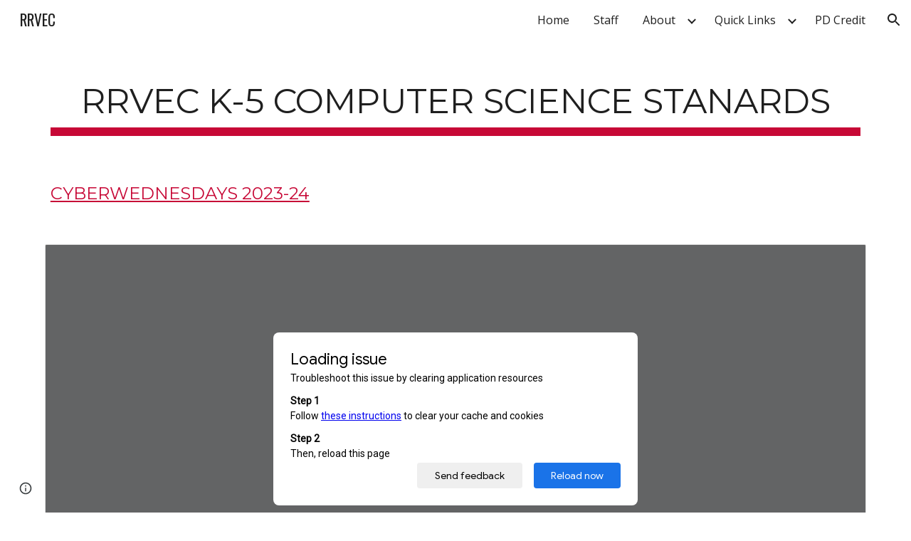

--- FILE ---
content_type: text/html; charset=utf-8
request_url: https://docs.google.com/document/d/1rUXRFMRWRDtPVnGuFLjDY3nJ9TPLFgcQuthJ12uipjg/preview
body_size: 49701
content:
<!DOCTYPE html><html lang="en"><head><script nonce="ahZeIbyVO4rle6QQaUqSHg">window['ppConfig'] = {productName: '26981ed0d57bbad37e728ff58134270c', deleteIsEnforced:  false , sealIsEnforced:  false , heartbeatRate:  0.5 , periodicReportingRateMillis:  60000.0 , disableAllReporting:  false };(function(){'use strict';function k(a){var b=0;return function(){return b<a.length?{done:!1,value:a[b++]}:{done:!0}}}function l(a){var b=typeof Symbol!="undefined"&&Symbol.iterator&&a[Symbol.iterator];if(b)return b.call(a);if(typeof a.length=="number")return{next:k(a)};throw Error(String(a)+" is not an iterable or ArrayLike");}var m=typeof Object.defineProperties=="function"?Object.defineProperty:function(a,b,c){if(a==Array.prototype||a==Object.prototype)return a;a[b]=c.value;return a};
function n(a){a=["object"==typeof globalThis&&globalThis,a,"object"==typeof window&&window,"object"==typeof self&&self,"object"==typeof global&&global];for(var b=0;b<a.length;++b){var c=a[b];if(c&&c.Math==Math)return c}throw Error("Cannot find global object");}var p=n(this);function q(a,b){if(b)a:{var c=p;a=a.split(".");for(var d=0;d<a.length-1;d++){var e=a[d];if(!(e in c))break a;c=c[e]}a=a[a.length-1];d=c[a];b=b(d);b!=d&&b!=null&&m(c,a,{configurable:!0,writable:!0,value:b})}}
q("Object.is",function(a){return a?a:function(b,c){return b===c?b!==0||1/b===1/c:b!==b&&c!==c}});q("Array.prototype.includes",function(a){return a?a:function(b,c){var d=this;d instanceof String&&(d=String(d));var e=d.length;c=c||0;for(c<0&&(c=Math.max(c+e,0));c<e;c++){var f=d[c];if(f===b||Object.is(f,b))return!0}return!1}});
q("String.prototype.includes",function(a){return a?a:function(b,c){if(this==null)throw new TypeError("The 'this' value for String.prototype.includes must not be null or undefined");if(b instanceof RegExp)throw new TypeError("First argument to String.prototype.includes must not be a regular expression");return this.indexOf(b,c||0)!==-1}});function r(a,b,c){a("https://csp.withgoogle.com/csp/proto/"+encodeURIComponent(b),JSON.stringify(c))}function t(){var a;if((a=window.ppConfig)==null?0:a.disableAllReporting)return function(){};var b,c,d,e;return(e=(b=window)==null?void 0:(c=b.navigator)==null?void 0:(d=c.sendBeacon)==null?void 0:d.bind(navigator))!=null?e:u}function u(a,b){var c=new XMLHttpRequest;c.open("POST",a);c.send(b)}
function v(){var a=(w=Object.prototype)==null?void 0:w.__lookupGetter__("__proto__"),b=x,c=y;return function(){var d=a.call(this),e,f,g,h;r(c,b,{type:"ACCESS_GET",origin:(f=window.location.origin)!=null?f:"unknown",report:{className:(g=d==null?void 0:(e=d.constructor)==null?void 0:e.name)!=null?g:"unknown",stackTrace:(h=Error().stack)!=null?h:"unknown"}});return d}}
function z(){var a=(A=Object.prototype)==null?void 0:A.__lookupSetter__("__proto__"),b=x,c=y;return function(d){d=a.call(this,d);var e,f,g,h;r(c,b,{type:"ACCESS_SET",origin:(f=window.location.origin)!=null?f:"unknown",report:{className:(g=d==null?void 0:(e=d.constructor)==null?void 0:e.name)!=null?g:"unknown",stackTrace:(h=Error().stack)!=null?h:"unknown"}});return d}}function B(a,b){C(a.productName,b);setInterval(function(){C(a.productName,b)},a.periodicReportingRateMillis)}
var D="constructor __defineGetter__ __defineSetter__ hasOwnProperty __lookupGetter__ __lookupSetter__ isPrototypeOf propertyIsEnumerable toString valueOf __proto__ toLocaleString x_ngfn_x".split(" "),E=D.concat,F=navigator.userAgent.match(/Firefox\/([0-9]+)\./),G=(!F||F.length<2?0:Number(F[1])<75)?["toSource"]:[],H;if(G instanceof Array)H=G;else{for(var I=l(G),J,K=[];!(J=I.next()).done;)K.push(J.value);H=K}var L=E.call(D,H),M=[];
function C(a,b){for(var c=[],d=l(Object.getOwnPropertyNames(Object.prototype)),e=d.next();!e.done;e=d.next())e=e.value,L.includes(e)||M.includes(e)||c.push(e);e=Object.prototype;d=[];for(var f=0;f<c.length;f++){var g=c[f];d[f]={name:g,descriptor:Object.getOwnPropertyDescriptor(Object.prototype,g),type:typeof e[g]}}if(d.length!==0){c=l(d);for(e=c.next();!e.done;e=c.next())M.push(e.value.name);var h;r(b,a,{type:"SEAL",origin:(h=window.location.origin)!=null?h:"unknown",report:{blockers:d}})}};var N=Math.random(),O=t(),P=window.ppConfig;P&&(P.disableAllReporting||P.deleteIsEnforced&&P.sealIsEnforced||N<P.heartbeatRate&&r(O,P.productName,{origin:window.location.origin,type:"HEARTBEAT"}));var y=t(),Q=window.ppConfig;if(Q)if(Q.deleteIsEnforced)delete Object.prototype.__proto__;else if(!Q.disableAllReporting){var x=Q.productName;try{var w,A;Object.defineProperty(Object.prototype,"__proto__",{enumerable:!1,get:v(),set:z()})}catch(a){}}
(function(){var a=t(),b=window.ppConfig;b&&(b.sealIsEnforced?Object.seal(Object.prototype):b.disableAllReporting||(document.readyState!=="loading"?B(b,a):document.addEventListener("DOMContentLoaded",function(){B(b,a)})))})();}).call(this);
</script><meta http-equiv="content-type" content="text/html; charset=UTF-8"><script nonce="ahZeIbyVO4rle6QQaUqSHg">var DOCS_timing={}; DOCS_timing['pls']=new Date().getTime();</script><meta property="og:title" content="Computer Science K-2"><meta property="og:type" content="article"><meta property="og:site_name" content="Google Docs"><meta property="og:url" content="https://docs.google.com/document/d/1rUXRFMRWRDtPVnGuFLjDY3nJ9TPLFgcQuthJ12uipjg/preview?usp=embed_facebook"><meta property="og:image" content="https://lh7-us.googleusercontent.com/docs/AHkbwyLLMMqKjiJ1uutuD2-LuqKsGWDQqYCoKD50y_uTfZX5UvkSihxT_5P-Jsi0X3piPLyDln5BQ6UnSYaUyJB_nss_rqxOyn5GiqUOY2Z1hOXrbo9wBoCP=w1200-h630-p"><meta property="og:image:width" content="1200"><meta property="og:image:height" content="630"><meta property="og:description" content="K-2 Technology Systems      Networks &amp; Internet:  Hardware &amp; Software:  Troubleshooting:  KGTN   KGTN  KGTN  Scale Lesson Examples Scale Lesson Examples Scale Lesson Examples 1st Grade  1st Grade  1st Grade  Scale Lesson Examples Scale Lesson Examples Sc..."><meta name="google" content="notranslate"><meta name="viewport" content="width=device-width, user-scalable=no, initial-scale=1.0, minimum-scale=1.0, maximum-scale=1.0"><meta http-equiv="X-UA-Compatible" content="IE=edge;"><meta name="fragment" content="!"><meta name="referrer" content="strict-origin-when-cross-origin"><title>Computer Science K-2 - Google Docs</title><link rel="shortcut icon" href="https://ssl.gstatic.com/docs/documents/images/kix-favicon-2023q4.ico"><link rel="chrome-webstore-item" href="https://chrome.google.com/webstore/detail/ghbmnnjooekpmoecnnnilnnbdlolhkhi"><link rel="chrome-webstore-item" href="https://chrome.google.com/webstore/detail/apdfllckaahabafndbhieahigkjlhalf"><link rel="manifest" href="/document/manifest.json" crossorigin="use-credentials"/><script nonce="ahZeIbyVO4rle6QQaUqSHg">_docs_webfonts_fontFaces = null; _docs_webfonts_iframe_fontFaces = null;(function() {_docs_webfonts_createFontFaces = function(doc) {if (doc && doc.fonts) {var win = window; var fontFaceObject = {}; var docs_fontFaces_data = {"Poppins-400-normal":{"fontFamily":"docs-Poppins","sourceString":"local(\u0027Poppins Regular\u0027), local(\u0027Poppins-Regular\u0027), url(filesystem:https://docs.google.com/persistent/docs/fonts/pxiEyp8kv8JHgFVrFJXUdVNF.woff2), url(//fonts.gstatic.com/s/poppins/v24/pxiEyp8kv8JHgFVrFJXUdVNF.woff2)","weight":"400","style":"normal","subset":"*"},"Poppins-400-italic":{"fontFamily":"docs-Poppins","sourceString":"local(\u0027Poppins Italic\u0027), local(\u0027Poppins-Italic\u0027), url(filesystem:https://docs.google.com/persistent/docs/fonts/pxiGyp8kv8JHgFVrJJLecnFHGPc.woff2), url(//fonts.gstatic.com/s/poppins/v24/pxiGyp8kv8JHgFVrJJLecnFHGPc.woff2)","weight":"400","style":"italic","subset":"*"},"Poppins-700-normal":{"fontFamily":"docs-Poppins","sourceString":"local(\u0027Poppins Bold\u0027), local(\u0027Poppins-Bold\u0027), url(filesystem:https://docs.google.com/persistent/docs/fonts/pxiByp8kv8JHgFVrLCz7V15vEv-L.woff2), url(//fonts.gstatic.com/s/poppins/v24/pxiByp8kv8JHgFVrLCz7V15vEv-L.woff2)","weight":"700","style":"normal","subset":"*"},"Poppins-700-italic":{"fontFamily":"docs-Poppins","sourceString":"local(\u0027Poppins Bold Italic\u0027), local(\u0027Poppins-BoldItalic\u0027), url(filesystem:https://docs.google.com/persistent/docs/fonts/pxiDyp8kv8JHgFVrJJLmy15lFd2JQEk.woff2), url(//fonts.gstatic.com/s/poppins/v24/pxiDyp8kv8JHgFVrJJLmy15lFd2JQEk.woff2)","weight":"700","style":"italic","subset":"*"}}; for (var identifierString in docs_fontFaces_data) {var fontFace = new win.FontFace( docs_fontFaces_data[identifierString]['fontFamily'], docs_fontFaces_data[identifierString]['sourceString'],{'style': docs_fontFaces_data[identifierString]['style'], 'weight': docs_fontFaces_data[identifierString]['weight']}); fontFace.load().then(function(loadedFontFace) {doc.fonts.add(loadedFontFace);}); fontFaceObject[identifierString] = fontFace;}return fontFaceObject;}return null;}; _docs_webfonts_fontFaces = _docs_webfonts_createFontFaces(document);})();DOCS_timing['wpid']=new Date().getTime();</script><script src="chrome-extension://ghbmnnjooekpmoecnnnilnnbdlolhkhi/page_embed_script.js" nonce="ahZeIbyVO4rle6QQaUqSHg"></script><script data-id="_gd" nonce="ahZeIbyVO4rle6QQaUqSHg">window.WIZ_global_data = {"K1cgmc":"%.@.[null,null,null,[1,1,[1769022288,507439000],4],null,7]]","TSDtV":"%.@.[[null,[[45736426,null,null,0.5,null,null,\"AtjTse\"],[45681910,null,true,null,null,null,\"OKXfNb\"],[45702908,0,null,null,null,null,\"YUmR1e\"],[45662509,null,false,null,null,null,\"fLCtnf\"],[45734741,null,true,null,null,null,\"gWu1Ue\"],[45736423,null,false,null,null,null,\"KdGYpb\"],[45713329,null,true,null,null,null,\"TzH3fe\"],[45657263,null,false,null,null,null,\"ByEExb\"],[45744490,null,false,null,null,null,\"luHWB\"],[45699018,null,null,null,\"hoiy8M2zL0suK1NZr2K0T7URFV3w\",null,\"evsAs\"],[45678214,null,null,null,\"qYGgY5L4A0suK1NZr2K0QusvQmcX\",null,\"VL579e\"],[45677726,null,false,null,null,null,\"C5oZKe\"],[45727616,null,false,null,null,null,\"qNQRAf\"],[45727273,null,false,null,null,null,\"dMkROb\"],[45644642,null,null,null,\"X-WS exp!\",null,\"rsrxGc\"],[45748088,null,false,null,null,null,\"KLuwTc\"],[45744236,null,false,null,null,null,\"Rnque\"],[45747674,null,false,null,null,null,\"uwvdNc\"],[45676183,null,false,null,null,null,\"EpABPb\"],[45696305,null,false,null,null,null,\"Uujhbc\"],[45699426,null,true,null,null,null,\"qWUOSd\"],[45679175,null,false,null,null,null,\"OETeme\"],[45747909,null,false,null,null,null,\"uTkAWb\"],[45730266,null,true,null,null,null,\"VughG\"],[45677009,null,false,null,null,null,\"JkUdKe\"],[45678187,null,false,null,null,null,\"OrvCpd\"],[45672203,null,true,null,null,null,\"jDBBvd\"],[45643359,null,false,null,null,null,\"GcxuKe\"],[45672066,null,true,null,null,null,\"E1A5lb\"],[45751947,null,false,null,null,null,\"sT6Vl\"],[45725181,null,null,null,\"Ge5kDSw2j0suK1NZr2K0WTQKW9Am\",null,\"QOhO3d\"],[45670693,null,false,null,null,null,\"V7Wemb\"],[45691859,null,false,null,null,null,\"p9TOQ\"],[45730498,null,false,null,null,null,\"ZycXJf\"],[45717711,null,false,null,null,null,\"lhxHkd\"],[45674760,null,null,null,\"Q2udpf42g0suK1NZr2K0SS4sTYE7\",null,\"E55iCf\"],[45724955,null,true,null,null,null,\"Lhvui\"],[45712967,null,false,null,null,null,\"rZW8ld\"],[45673686,null,false,null,null,null,\"TVdkuc\"],[45673687,null,false,null,null,null,\"OQKgkd\"],[45681145,null,true,null,null,null,\"hV6kcd\"],[45743516,null,false,null,null,null,\"C3mEk\"],[45678265,null,false,null,null,null,\"P7qpdc\"],[45724030,null,false,null,null,null,\"V0bNGd\"],[45725105,null,true,null,null,null,\"VQN2ac\"],[45672211,null,false,null,null,null,\"Wgtd8c\"],[45693258,null,null,null,null,null,\"BrCRse\",[\"[[\\\"en\\\",\\\"en-US\\\",\\\"en-GB\\\",\\\"en-CA\\\",\\\"en-AU\\\",\\\"en-IN\\\",\\\"en-IE\\\",\\\"en-NZ\\\",\\\"en-ZA\\\"]]\"]],[45729447,null,false,null,null,null,\"hjIR6e\"],[45752217,null,false,null,null,null,\"N9LDI\"],[45686665,null,true,null,null,null,\"xGJelc\"],[45713947,null,false,null,null,null,\"Tk0Ile\"],[45668197,null,true,null,null,null,\"pReYPb\"],[45723911,null,false,null,null,null,\"e77Z7d\"],[45674975,null,false,null,null,null,\"sBUhfc\"],[45706188,null,true,null,null,null,\"OF1zrd\"],[45706819,null,false,null,null,null,\"aPAx2b\"],[45742777,null,false,null,null,null,\"PPsZu\"],[45714946,null,true,null,null,null,\"ZYrane\"],[45664242,null,false,null,null,null,\"o4hKqd\"],[45678908,null,true,null,null,null,\"V6Qvvf\"],[45751437,null,false,null,null,null,\"HgnE6e\"],[45700150,null,false,null,null,null,\"RLRykc\"],[45678679,null,false,null,null,null,\"HbebVe\"],[45715074,null,false,null,null,null,\"xxxPgb\"],[45700770,null,false,null,null,null,\"Mk7a4d\"],[45681147,null,true,null,null,null,\"pgDArb\"],[45734892,null,true,null,null,null,\"oe7xAe\"],[45677445,null,true,null,null,null,\"rPYk8\"],[45658949,null,false,null,null,null,\"NfShlf\"],[45722047,null,null,null,null,null,\"D6k5oe\",[\"[[\\\"af\\\",\\\"am\\\",\\\"ar\\\",\\\"ar-EG\\\",\\\"ar-001\\\",\\\"az\\\",\\\"be\\\",\\\"bg\\\",\\\"bn\\\",\\\"ca\\\",\\\"ceb\\\",\\\"cs\\\",\\\"da\\\",\\\"de\\\",\\\"el\\\",\\\"en\\\",\\\"es\\\",\\\"es-419\\\",\\\"es-ES\\\",\\\"es-MX\\\",\\\"es-US\\\",\\\"et\\\",\\\"eu\\\",\\\"fa\\\",\\\"fi\\\",\\\"fil\\\",\\\"fr\\\",\\\"fr-FR\\\",\\\"fr-CA\\\",\\\"gl\\\",\\\"gu\\\",\\\"hi\\\",\\\"hr\\\",\\\"ht\\\",\\\"hu\\\",\\\"hy\\\",\\\"id\\\",\\\"is\\\",\\\"it\\\",\\\"iw\\\",\\\"ja\\\",\\\"jv\\\",\\\"ka\\\",\\\"kn\\\",\\\"ko\\\",\\\"kok\\\",\\\"la\\\",\\\"lt\\\",\\\"lv\\\",\\\"mai\\\",\\\"mk\\\",\\\"ml\\\",\\\"mr\\\",\\\"ms\\\",\\\"my\\\",\\\"ne\\\",\\\"nl\\\",\\\"no\\\",\\\"nb-NO\\\",\\\"nn-NO\\\",\\\"or\\\",\\\"pa\\\",\\\"pl\\\",\\\"ps\\\",\\\"pt\\\",\\\"pt-BR\\\",\\\"pt-PT\\\",\\\"ro\\\",\\\"ru\\\",\\\"sd\\\",\\\"si\\\",\\\"sk\\\",\\\"sl\\\",\\\"sq\\\",\\\"sr\\\",\\\"sv\\\",\\\"sw\\\",\\\"ta\\\",\\\"te\\\",\\\"th\\\",\\\"tr\\\",\\\"uk\\\",\\\"ur\\\",\\\"vi\\\",\\\"zh\\\",\\\"zh-Hans-CN\\\",\\\"zh-Hant-TW\\\",\\\"zh-CN\\\",\\\"zh-TW\\\",\\\"zh-Hans\\\",\\\"zh-Hant\\\",\\\"nl-NL\\\"]]\"]],[45740615,null,true,null,null,null,\"Vd9XHb\"],[45748403,null,false,null,null,null,\"XYCTRc\"],[45699702,null,false,null,null,null,\"Xo3sI\"],[45703462,null,false,null,null,null,\"fTmqve\"],[45749214,null,null,null,\"\",null,\"HkDBBd\"],[45710394,null,false,null,null,null,\"ZsDmSd\"],[45729467,null,false,null,null,null,\"kKLGLb\"],[45677526,null,null,null,\"hZeGRZs5p0suK1NZr2K0V3syYPHo\",null,\"KtCfwd\"],[45721408,null,false,null,null,null,\"smbAqe\"],[45724259,null,false,null,null,null,\"Sjqsdf\"],[45748452,null,false,null,null,null,\"oAMlce\"],[45672206,null,false,null,null,null,\"qxTK9b\"],[45709238,null,true,null,null,null,\"jQTN0e\"],[45729422,null,true,null,null,null,\"OOSdib\"],[45723416,null,true,null,null,null,\"DgQqmc\"],[45739155,null,false,null,null,null,\"Ljfylf\"],[45672527,null,true,null,null,null,\"LIKBre\"],[45728555,null,null,null,\"\",null,\"ptUmFe\"],[45654291,null,false,null,null,null,\"rhP5uf\"],[45725182,null,null,null,\"N7WcPjZPR0suK1NZr2K0TGZuB5Ce\",null,\"McLXzc\"],[45653421,null,true,null,null,null,\"K2C7od\"],[45744297,null,false,null,null,null,\"HAj7Mb\"],[45644639,null,true,null,null,null,\"GoJCRc\"],[45744234,null,false,null,null,null,\"LtNgOd\"],[45672202,null,false,null,null,null,\"CyvTSb\"],[45726382,null,false,null,null,null,\"QUY3\"],[45744918,null,false,null,null,null,\"f9HMbb\"],[45724458,null,false,null,null,null,\"MRpQbd\"],[45621619,null,false,null,null,null,\"PfkIr\"],[45735186,null,false,null,null,null,\"SIvvz\"],[45749708,null,false,null,null,null,\"ktRboc\"],[45672213,null,true,null,null,null,\"BfWTle\"],[45724460,null,null,0.5,null,null,\"U6t0Ob\"],[45748160,null,false,null,null,null,\"SX7P2b\"],[45730792,null,false,null,null,null,\"m0Fg3c\"],[45730506,null,false,null,null,null,\"qhuWUc\"],[45752216,null,false,null,null,null,\"EJg6N\"],[45690176,null,false,null,null,null,\"qF6xVc\"],[45686663,null,true,null,null,null,\"KGh4Cc\"],[45725770,null,false,null,null,null,\"yRc2q\"],[45697234,null,false,null,null,null,\"cUoIXb\"],[45708298,null,false,null,null,null,\"T4IN0c\"],[45748868,null,false,null,null,null,\"HraNse\"],[45746067,null,false,null,null,null,\"wK00sd\"],[45751187,null,false,null,null,null,\"OuEQae\"],[45718842,null,false,null,null,null,\"Ywwwdb\"],[45696619,null,false,null,null,null,\"U7gqEe\"],[45723113,null,true,null,null,null,\"Mv7Xhb\"],[45753702,null,null,0.5,null,null,\"OBuw0c\"],[45752852,null,false,null,null,null,\"Pdqiud\"],[45752686,null,false,null,null,null,\"mi0YMb\"],[45729830,null,false,null,null,null,\"DCV6If\"],[45712870,null,false,null,null,null,\"J04FPb\"],[45674978,null,false,null,null,null,\"x4QBkb\"],[45703610,null,false,null,null,null,\"UtcGCc\"],[45658679,null,true,null,null,null,\"qdTkee\"],[45720792,null,false,null,null,null,\"NFUw0c\"],[45753332,null,false,null,null,null,\"s7RHUb\"],[45724459,null,null,null,\"rHrAD6ykh0suK1NZr2K0TB6fPtWB\",null,\"CE91jd\"],[45725154,null,false,null,null,null,\"WbzTGf\"],[45718464,null,true,null,null,null,\"MmyjKe\"],[45641838,null,false,null,null,null,\"fLPxhf\"],[45750741,null,false,null,null,null,\"CUcuI\"],[45723283,null,false,null,null,null,\"SoWiLc\"],[45723104,null,false,null,null,null,\"EkiEee\"],[45747769,null,true,null,null,null,\"pkwVub\"],[45742776,null,false,null,null,null,\"wyKum\"],[45725720,null,false,null,null,null,\"ZBeYxd\"],[45737532,null,false,null,null,null,\"JmYEv\"],[45751442,null,false,null,null,null,\"f4YkJ\"],[45686662,null,true,null,null,null,\"go03Eb\"],[45746367,null,false,null,null,null,\"GFsSZ\"],[45660690,null,false,null,null,null,\"ovKHsb\"],[45677461,null,null,null,null,null,\"qb66hd\",[\"[]\"]],[45746380,null,false,null,null,null,\"fkqxGb\"],[45691858,null,false,null,null,null,\"rWzu0d\"],[45728726,null,false,null,null,null,\"yMFQX\"],[45746750,null,false,null,null,null,\"CRyfMe\"],[45725110,null,true,null,null,null,\"ElheSd\"],[45751415,null,false,null,null,null,\"fJBcbd\"],[45679439,null,false,null,null,null,\"DNzQwe\"],[45699017,null,null,null,\"rffTE8sLk0suK1NZr2K0RtLUVxzE\",null,\"tWGWgc\"],[45728785,null,false,null,null,null,\"UPAJB\"],[45660287,null,false,null,null,null,\"nIuPDe\"],[45686664,null,true,null,null,null,\"P0fSX\"],[45676780,null,false,null,null,null,\"GSMsUe\"],[45692064,null,false,null,null,null,\"wZ64Sb\"],[45711477,null,false,null,null,null,\"Rnlerd\"],[45753701,null,null,null,\"BRZTQNi6i0suK1NZr2K0VGPCJvE4\",null,\"G96vA\"],[45674758,null,false,null,null,null,\"ZHtfUc\"],[45676996,null,false,null,null,null,\"KFVYtf\"],[45672205,null,true,null,null,null,\"E7dKkc\"],[45699204,null,false,null,null,null,\"XWRwod\"],[45752655,null,false,null,null,null,\"NsOFEe\"],[45729696,null,null,1,null,null,\"UeMd4b\"],[45730222,null,null,30000,null,null,\"qnlClb\"],[45726544,null,true,null,null,null,\"hWjH1c\"],[45736179,null,false,null,null,null,\"LIe8ub\"],[45727546,null,true,null,null,null,\"wT569b\"],[45729690,null,false,null,null,null,\"AQMuhd\"],[45644640,42,null,null,null,null,\"xbuGR\"],[45673227,null,false,null,null,null,\"bRuCz\"],[45687747,null,true,null,null,null,\"n1Nom\"],[45717234,null,false,null,null,null,\"ciRkJd\"],[45747553,null,false,null,null,null,\"NIUGN\"],[45747000,null,false,null,null,null,\"gxagfb\"],[45677729,null,false,null,null,null,\"wzZQPd\"],[45708977,null,false,null,null,null,\"AxurIf\"],[45752218,null,false,null,null,null,\"Gktqke\"],[45715626,null,false,null,null,null,\"ERq70c\"],[45735097,null,false,null,null,null,\"ZYDWGf\"],[45742079,null,false,null,null,null,\"awHj9\"],[45676754,null,false,null,null,null,\"YwbU8\"],[45678215,null,null,null,\"6PSdkFYUx0suK1NZr2K0SmPPgaGe\",null,\"JR8rtc\"],[45726852,null,false,null,null,null,\"qgjRgd\"],[45700504,null,false,null,null,null,\"u6ksOd\"],[45678217,null,null,0.01,null,null,\"RL6SLc\"],[45672085,null,true,null,null,null,\"FJbUAf\"],[45742759,null,false,null,null,null,\"hc5Fic\"],[45648275,null,true,null,null,null,\"X5yyz\"],[45750887,null,false,null,null,null,\"WTvwUd\"],[45703717,null,false,null,null,null,\"ZfxSFe\"],[45737769,null,false,null,null,null,\"C4gACf\"],[45684108,null,false,null,null,null,\"IHwhDb\"],[45674285,null,false,null,null,null,\"zRoGXc\"],[45679713,null,false,null,null,null,\"EEZ1dd\"],[45746176,null,false,null,null,null,\"atfOHe\"],[45729695,null,false,null,null,null,\"tYEdHb\"],[45750646,null,false,null,null,null,\"ZsLlE\"],[45674761,null,null,0.5,null,null,\"GpQcOb\"],[45736482,null,false,null,null,null,\"DAnsv\"],[45684730,null,true,null,null,null,\"aW7Ggd\"],[45677444,null,true,null,null,null,\"WYEV9b\"],[45747879,null,false,null,null,null,\"kZsK5\"],[45661802,null,false,null,null,null,\"I09lfd\"],[45709342,null,false,null,null,null,\"Ab7Nmd\"],[45753696,null,false,null,null,null,\"FbAcde\"],[45746685,null,false,null,null,null,\"Q3KBSd\"],[45737207,null,false,null,null,null,\"Kw5UUd\"],[45639541,null,false,null,null,null,\"LHinid\"],[45736727,null,false,null,null,null,\"JJHfwf\"],[45748983,null,false,null,null,null,\"s0d1Kd\"],[45752219,null,false,null,null,null,\"QIG0Je\"],[45736425,null,null,null,\"Z7vabQzZ0Bn3gbW4AcZC0TfvmSab\",null,\"fFl01\"],[45719766,null,false,null,null,null,\"A3eSQd\"],[45681027,null,false,null,null,null,\"rqh9Yb\"],[45696085,null,false,null,null,null,\"g3Gc7d\"],[45707719,null,false,null,null,null,\"GtbvFd\"],[45731897,null,false,null,null,null,\"NK5elf\"],[45745030,null,false,null,null,null,\"HKORbd\"],[45682655,null,false,null,null,null,\"riQMFe\"],[45683718,null,true,null,null,null,\"zQUS6d\"],[45751476,null,false,null,null,null,\"gwKlXb\"],[45737396,null,false,null,null,null,\"KJRJ6d\"],[45746766,null,false,null,null,null,\"a6khDf\"],[45657471,null,null,null,null,null,\"kMR5pc\",[\"[[\\\"es\\\",\\\"pt\\\",\\\"ja\\\",\\\"ko\\\",\\\"fr\\\",\\\"it\\\",\\\"de\\\",\\\"zh-CN\\\",\\\"nl\\\",\\\"tr\\\",\\\"cs\\\",\\\"sv\\\",\\\"da\\\",\\\"no\\\",\\\"pl\\\",\\\"vi\\\",\\\"th\\\",\\\"fi\\\",\\\"uk\\\",\\\"ru\\\",\\\"hu\\\",\\\"ro\\\",\\\"ms\\\",\\\"el\\\",\\\"ca\\\",\\\"ar\\\",\\\"iw\\\",\\\"he\\\"]]\"]],[45686667,null,true,null,null,null,\"ek81nf\"],[45658731,null,false,null,null,null,\"zMe6ub\"],[45658716,null,true,null,null,null,\"Fa3cob\"],[45685754,null,true,null,null,null,\"OyPt5\"],[45661086,null,false,null,null,null,\"wfVdS\"],[45742887,null,false,null,null,null,\"bzXlub\"],[45666088,null,false,null,null,null,\"MgfT5\"],[45735477,null,false,null,null,null,\"qK0Vqb\"],[45729970,null,false,null,null,null,\"V517pe\"],[45677456,null,false,null,null,null,\"pyUPD\"],[45658644,null,false,null,null,null,\"ZdwoD\"],[45696263,null,null,null,null,null,\"W12Bse\",[\"[]\"]],[45653615,null,null,null,null,null,\"lwF00d\",[\"[[\\\"es\\\",\\\"pt\\\",\\\"ja\\\",\\\"ko\\\",\\\"fr\\\",\\\"it\\\",\\\"de\\\",\\\"zh\\\",\\\"nl\\\",\\\"iw\\\",\\\"he\\\",\\\"tr\\\",\\\"cs\\\",\\\"sv\\\",\\\"da\\\",\\\"no\\\",\\\"pl\\\",\\\"vi\\\",\\\"th\\\",\\\"fi\\\",\\\"uk\\\",\\\"ar\\\",\\\"ru\\\",\\\"hu\\\",\\\"ro\\\",\\\"ms\\\",\\\"el\\\",\\\"ca\\\",\\\"id\\\",\\\"in\\\"]]\"]],[45747953,null,false,null,null,null,\"teCRCb\"],[45658291,null,true,null,null,null,\"OSuRGd\"],[45689771,null,false,null,null,null,\"dkdoVc\"],[45716368,null,false,null,null,null,\"Rd9FMb\"],[45735651,null,false,null,null,null,\"QEOLhc\"],[45743085,null,false,null,null,null,\"Ph5VH\"],[45681790,null,false,null,null,null,\"uPCxtc\"],[45647060,null,true,null,null,null,\"uYjPWb\"],[45720439,null,false,null,null,null,\"UFhFZb\"],[45736698,null,false,null,null,null,\"nhgo9c\"],[45686666,null,true,null,null,null,\"dZ9mjb\"],[45644641,null,null,3.14159,null,null,\"FX1FL\"],[45701738,null,false,null,null,null,\"uVkjIb\"],[45747887,null,false,null,null,null,\"BvfvHb\"],[45694562,null,false,null,null,null,\"D50qNc\"],[45696552,null,false,null,null,null,\"f1ZShc\"],[45674759,null,null,null,\"nHWnsqMqi0suK1NZr2K0QMJZfKqX\",null,\"xH7haf\"],[45654169,null,false,null,null,null,\"HCu2yf\"]],\"CAMSywEdzwbV+c4oA+fiY73UBAP+BgOsmgIDtPsNA74GA/imAQOAmy8D16MFA+sGA4CtBAOkvQUD6LQGA5wEA4lnA4YDA8gvA4QFA5HUBoYSA/g3A6uiDwPS7AUDnosFA8wGA04DewODBgN3A+qNBQOKTgNbA7UFA+KtFQON2EzZ5gUD6wYDkr4NA4THDwP52gOLxAIC788EA46dCwO/EZLQ6AMD65IAANRsA0QDroME44QFA4v1BQPQxgEDvbUFA6S7CAOfRgPP7hcD+o4RAw\\u003d\\u003d\"]]]","nQyAE":{}};</script><script nonce="ahZeIbyVO4rle6QQaUqSHg">_docs_flag_initialData={"docs-ails":"docs_cold","docs-fwds":"docs_nf","docs-crs":"docs_crs_nlo","docs-fl":2,"docs-hpr":0,"docs-orl":9,"docs-rls":4,"docs-shdn":102,"docs-eivt":false,"info_params":{"includes_info_params":true},"docs-epfdfjes":true,"docs-esaf":false,"docs-ecdh":true,"docs-eawbwm":true,"docs-eavlbm":true,"docs-ecbwm":true,"docs-ecucbwm":true,"docs-edlmbm":true,"docs-eafwbwm":true,"docs-eabpcmewm":false,"docs-eabtzmewm":false,"docs-eabtsmewm":false,"docs-eaicewm":false,"docs-easdewm":false,"docs-eassewm":false,"docs-eaebewm":false,"docs-eafcmcewm":false,"docs-eavssewm":false,"docs-ebodewm":false,"docs-ebrfdewm":false,"docs-ebasdewm":false,"docs-ebpsewm":false,"docs-ncbwm":true,"docs-ecnbewm":false,"docs-ecedcdewm":false,"docs-ecsewm":false,"docs-ectdcdewm":false,"docs-ectscdewm":false,"docs-eclrbewm":false,"docs-eclsecewm":false,"docs-ecssewm":false,"docs-ectwm":false,"docs-ecgdewm":false,"docs-edsewm":false,"docs-edsnmewm":false,"docs-edswm":true,"docs-ewcfer":true,"docs-edwb":false,"docs-edibewm":false,"docs-edeibewm":false,"docs-eegdewm":false,"docs-ewubum":false,"docs-ewcm":true,"docs-ewmsm":false,"docs-eewsm":true,"docs-efcmewm":false,"docs-efrdwm":false,"docs-efasewm":false,"docs-eftsewm":false,"docs-eftbewm":false,"docs-efosewm":false,"docs-egasewm":false,"docs-eipdewm":false,"docs-elicewm":false,"docs-elmwbewm":false,"docs-elfcbewm":false,"docs-empwm":false,"docs-emaswm":true,"docs-emswm":true,"docs-emdewm":false,"docs-emadwm":false,"docs-enswb":true,"docs-ensdewm":false,"docs-eobswm":true,"docs-eodcewm":false,"docs-epsdewm":false,"docs-epftewm":false,"docs-eppbewm":false,"docs-epticewm":false,"docs-epacewm":false,"docs-epbtewm":false,"docs-eppvdewm":false,"docs-eppmewm":false,"docs-epsc":false,"docs-epdwm":true,"docs-epecewm":false,"docs-eptsewm":false,"docs-eqsewm":false,"docs-erssewm":false,"docs-ertdewm":false,"docs-erhswm":true,"docs-esacewm":false,"docs-essr":true,"docs-essewm":false,"docs-esswm":false,"docs-esndewm":false,"docs-esdwm":false,"docs-esosewm":false,"docs-esssewm":false,"docs-ettpdewm":false,"docs-ettrsewm":false,"docs-etsewm":false,"docs-etibewm":false,"docs-etesewm":false,"docs-etcsewm":false,"docs-ethsewm":false,"docs-evgcewm":false,"docs-evosewm":false,"docs-evssewm":false,"docs-ewbm":true,"docs-efhebwm":true,"docs-erbwm":true,"docs-eucrdwm":false,"docs-mm":10,"docos-edpc":false,"docos-dphl":10000,"docos-drpdhl":10000,"docos-rppl":500,"docos-dpsl":9900,"docos-drpdsl":9900,"docs-cpr":true,"docs-ededsi":false,"docos-edutfr":false,"docos-ehs":false,"docos-edim":false,"docs-eicwdubl":true,"docs-hmg":true,"uls":"","docs-idu":false,"customer_type":"ND","scotty_upload_url":"/upload/document/resumable","docs-edcfmb":false,"docs-erlbwfa":false,"docs-net-udmi":500000,"docs-net-udpt":40000,"docs-net-udur":"/upload/blob/document","docs-net-usud":true,"docs-enable_feedback_svg":false,"docs-fpid":713722,"docs-fbid":"ExternalUserData","docs-obsImUrl":"https://ssl.gstatic.com/docs/common/netcheck.gif","docs-lsltms":20000,"lssv":7,"docs-offline-oebp":"/offline/eventbusworker.js","docs-offline-nnodi":100,"docs-localstore-iort":10000,"docs-offline-dck":"AIzaSyDrRZPb_oNAJLpNm167axWK5i85cuYG_HQ","docs-offline-mobile-mms":15000000,"docs-ewtaoe":true,"docs-offline-hsu":"docs.google.com","dffm":["Calibri","Cambria","Syncopate","Lobster","Corsiva","Coming Soon","Shadows Into Light","Indie Flower","Tahoma","Crafty Girls","Proxima Nova","Roboto Condensed","Average","Lato","Source Code Pro","Old Standard TT","Alfa Slab One","Playfair Display","PT Sans Narrow","Muli","Montserrat","Roboto Slab","Raleway","Open Sans","Oswald","Amatic SC","Source Sans Pro","Roboto","Economica","Reenie Beenie","Stint Ultra Expanded","Alegreya","Merriweather"],"dffd":["Calibri","Cambria","Syncopate","Lobster","Corsiva","Coming Soon","Shadows Into Light","Indie Flower","Tahoma","Crafty Girls","Proxima Nova","Roboto Condensed","Average","Lato","Source Code Pro","Old Standard TT","Alfa Slab One","Playfair Display","PT Sans Narrow","Muli","Montserrat","Roboto Slab","Raleway","Open Sans","Oswald","Amatic SC","Source Sans Pro","Roboto","Economica","Reenie Beenie","Stint Ultra Expanded","Alegreya","Merriweather"],"docs-offline-toomem":false,"docs-irbfes":false,"docs-offline-ercidep":true,"docos-eos":true,"udurls":true,"docs-localstore-cide":true,"docs-localstore-dom":false,"docs-extension-id":"ghbmnnjooekpmoecnnnilnnbdlolhkhi","icso":false,"docs-clsvn":2,"docs-rlsvn":2,"docs-offline-desktop-mms":200000000,"docs-offline-uebie":true,"docs-emasl":false,"docs-sw-efcr":true,"docs-sw-ehnur":false,"docs-ertwsinoi":true,"docs-ssndl":true,"docs-sw-ecfr":false,"docs-cmbs":500,"docs-doie":false,"docs-doild":false,"docs-dooife":true,"docs-eaiturd":false,"docs-edlbsl":false,"docs-sw-eddf":false,"docs-efshwr":true,"docs-efcs":false,"docs-eiwot":true,"docs-eiec":true,"docs-eirdfi":false,"docs-eiwotdl":true,"docs-eiwotv2":true,"docs-eiwotv2dl":true,"docs-ecdrfs":true,"docs-eliv":false,"docs-offline-oepdp":false,"docs-offline-eoep":true,"docs-offline-eeooip":true,"docs-offline-eorlv":false,"docs-eosc":false,"docs-eoufm":false,"docs-esuhf":false,"docs-esiec":false,"docs-esrtitt":true,"docs-tlspe":true,"docs-offline-ewnldoc":true,"docs-flrwpdo":true,"docs-localstore-ilat":10000,"docs-intli":true,"docs-sw-nfhms":10,"docs-offline-ouil":[],"docs-rmcl":false,"docs-sw-efcffc":true,"docs-sw-eesp0sr":true,"docs-sw-eessrr":false,"docs-sw-ecus":true,"docs-edclcf":true,"docs-sw-eddfpc":true,"docs-sw-edubnc":1747728000000,"docs-sw-eesp1sr":false,"docs-sw-eesp2sr":false,"docs-sw-eol":true,"docs-sw-epcc":true,"docs-sw-erdcbnc":true,"docs-sw-ernec":true,"docs-sw-esccda":false,"docs-sw-cache-prefix":"document","docs-text-ewf":true,"docs-wfsl":["ca","da","de","en","es","fi","fr","it","nl","no","pt","sv"],"docs-efrsde":true,"docs-efpsf":true,"docs-edfn":true,"docs-efpsp":true,"docs-eefp":true,"docs-dli":true,"docs-liap":"/naLogImpressions","ilcm":{"eui":"ADFN-cuU96_SdOn7eWCbaqmumDbLmhSM2zuPuDFbLsfXjWSrrklnZJarRapn_YUrs2WC16h404Tb","je":1,"sstu":1769039173035181,"si":"CK7JgrzonZIDFUvN0gQddZwocA","gsc":0,"ei":[5703839,5704569,5704621,5704883,5704905,5705891,5706270,5707047,5707075,5707204,5708365,5708570,5709476,5710587,5710692,5711550,5712635,5712909,5713195,5713554,5714310,5715711,5715791,5716179,5716196,5717567,5723473,5724199,5724215,5724880,5724896,5725855,5726679,5726695,5727241,5727257,5727701,5729076,5729092,5732397,5732419,5734616,5734632,5734824,5734840,5735236,5735252,5737784,5737800,5740170,5740186,5740325,5740341,5740798,5740814,5741698,5741714,5742466,5742482,5742636,5742652,5743771,5743787,5746122,5746138,5746708,5746724,5748153,5748169,5752445,5752461,5752905,5752921,5753665,5753681,5754922,5754938,5756659,5756675,5758658,5758674,5759262,5759278,5760151,5760167,5760271,5760287,5760434,5760450,5760454,5760470,5763814,5763830,5771106,5771200,5771216,5773287,5780496,5780512,5781087,5781109,5781974,5781990,5782329,5782345,5787796,5789879,5792065,5792081,5792429,5796624,5796640,5796948,5799561,5799569,5799644,5799652,5799665,5799673,5799707,5799715,5799875,5799883,5799896,5799904,13702623,48966234,48966242,49398661,49398669,49472103,49472111,49491737,49491745,49498973,49498981,49623441,49623449,49629214,49629222,49643548,49643556,49644055,49644063,49661340,49661348,49769417,49769425,49822841,49822849,49823064,49823072,49833562,49833570,49842875,49842883,49894860,49894868,49904439,49904447,49924626,49924634,49926153,49926161,49943099,49943107,49971993,49972001,49974154,49974162,49979538,49979546,50266102,50266110,50273468,50273476,50293588,50293596,50297136,50297144,50389210,50389218,50438805,50439240,50439248,50503879,50503887,50513094,50538784,50538792,50549435,50549443,50550111,50550119,50561463,50561471,50562741,50562752,50578543,50578551,50587122,50587130,50596469,50602181,50602189,70971116,70971124,70973202,70973210,71061465,71079958,71079966,71085281,71085289,71120928,71120936,71145354,71145365,71200383,71200391,71289801,71289809,71291305,71291313,71316507,71316515,71331358,71331366,71376156,71376164,71387387,71387398,71387809,71387817,71406857,71406865,71429327,71429343,71451142,71451150,71465967,71501323,71501331,71505700,71505708,71520490,71520498,71528637,71528645,71530223,71530231,71544794,71544802,71546405,71553915,71553931,71558484,71558492,71574261,71574277,71608300,71608308,71628327,71628335,71628337,71628345,71628367,71628375,71628467,71628475,71638483,71638491,71641603,71641619,71642203,71642211,71657940,71657948,71659933,71659941,71675235,71679620,71679628,71681950,71689900,71689908,71710060,71710068,71710693,71710709,71825483,71825491,71832989,71833032,71854950,71854958,71897947,71897955,71899323,71899334,71960420,71960428,94323675,94323691,94326699,94327571,94327579,94353348,94353356,94358547,94358563,94363045,94363061,94374191,94374207,94386894,94394912,94394920,94409697,94434317,94434325,94434932,94434948,94460799,94460815,94461479,94507824,94507832,94523088,94523096,94624745,94624753,94629737,94629745,94634500,94634516,94640319,94640327,94660895,94660903,94661722,94661730,94665471,94665487,94692338,94692346,94733477,94733485,94735075,94744816,94744824,94762339,94811082,94811098,94813624,94813635,94862354,94862370,94864633,94864641,94871310,94871318,94904209,94911510,94911526,94919072,94919080,95087166,95087174,95093652,95093668,95099833,95099841,95104414,95104425,95111885,95111893,95112733,95112741,95113216,95113224,95123856,95123872,95125033,95125044,95131173,95131181,95136093,95136101,95139218,95139234,95193734,95193745,95260593,95299606,95299614,95309227,95309235,95314722,95314730,95317662,95317670,99249941,99249957,99251813,99251821,99257767,99257775,99265926,99265934,99291459,99338529,99338540,99338860,99338868,99342838,99342846,99343448,99343456,99368732,99368740,99393819,99400262,99400270,99402231,99402239,99436573,99440933,99440941,99457586,99457594,99457827,99457835,99467501,99467517,99468221,99690767,99778386,99778391,100640000,101405284,101405300,101421514,101421530,101429816,101448020,101448275,101448280,101478056,101478064,101489651,101489656,101489906,101489911,101489919,101489935,101502786,101508415,101508423,101561672,101561680,101562346,101562354,101575587,101575592,101631231,101631239,101632054,101632070,101659354,101659362,101672701,101687057,101687065,101718603,101739377,101753443,101754222,101754230,101755356,101755361,101755547,101755552,101781895,101781911,101788143,101788151,101793871,101813651,101813667,101823263,101823271,101847134,101855279,101855287,101858208,101858213,101860627,101860635,101867803,101867811,101868111,101868133,101887634,101887642,101889011,101896291,101896379,101917205,101917213,101919498,101919506,101922599,101922607,101922980,101922988,101933591,101933599,101958217,101958233,101962010,101962022,101962589,102013387,102013395,102030502,102030510,102036730,102036746,102044258,102044266,102059450,102059458,102060109,102060125,102070596,102070604,102070890,102070898,102074047,102074055,102083186,102083194,102146707,102146715,102161225,102161233,102161587,102161595,102185037,102185053,102198442,102198450,102201965,102205353,102205361,102205628,102205636,102208252,102208260,102236046,102236054,102244469,102244477,102262349,102262357,102280748,102280756,102281931,102281947,102281951,102281967,102281971,102287344,102287352,102287824,102287832,102291829,102291845,102292136,102292144,102297971,102297987,102316828,102316844,102322635,102322651,102343016,102343024,102343360,102343368,102377085,102388302,102388307,102399901,102399909,102402779,102402787,102428646,102428654,102430681,102430689,102448099,102448115,102449888,102449896,102469780,102469788,102502942,102502958,102515009,102515014,102517165,102517170,102532614,102532630,102537484,102537492,102544818,102544834,102548661,102548669,102554627,102554632,102554869,102554874,102587753,102587761,102609410,102609415,102610398,102618668,102618676,102628041,102641327,102641332,102649643,102649648,102649928,102649933,102659787,102659795,102672672,102672677,102673089,102673094,102673345,102685397,102685402,102685916,102685921,102690760,102690768,102691121,102691126,102691386,102691391,102718422,102721112,102721117,102727389,102727394,102736707,102736723,102741186,102741194,102752415,102762335,102762343,102774767,102774775,102783389,102783397,102787513,102807730,102807738,102811903,102811911,102858946,102858954,102863247,102863252,102867795,102867803,102887076,102887084,102903580,102903588,102909802,102909807,102921413,102921421,102925899,102925907,102926483,102926491,102932527,102934198,102944137,102944142,102944346,102944351,102944425,102944430,102944555,102944560,102944693,102944698,102944811,102944816,102947316,102947332,102956645,102956653,102969942,102969950,102972729,102972737,102973280,102973288,102978974,102978979,102984232,102984240,102988337,102988342,102988435,102988440,102988747,102988752,102999649,102999654,103011599,103011607,103015172,103018775,103018781,103031009,103031025,103068796,103068804,103161181,103161189,103163004,103163012,103175930,103175938,103176359,103176367,103270761,103270777,103285926,103285934,103286093,103286101,103286424,103286432,103288266,103288274,103289142,103289147,103296154,103296162,103299198,103299206,103326447,103326455,103327966,103327982,103339776,103339784,103343810,103343818,103354376,103354384,103354872,103354880,103355373,103355381,103355703,103355711,104530118,104542263,104542279,104573359,104573375,104574039,104574047,104575397,104575402,104575639,104575644,104615555,104615563,104627929,104627935,104654326,104654334,104661327,104661335,104699524,104699532,104717880,104717896,104732903,104732911,104746802,104746807,104756700,104756716,104761731,104761739,104764144,104778600,104790721,104798707,104798723,104801526,104801534,104869104,104869112,104886075,104886080,104889819,104889835,104897885,104897890,104897967,104897972,104900991,104900996,104907771,104907779,104932798,104932809,104940437,104946425,104946441,104947366,104963462,104963470,104963647,104974858,104974866,104976557,104976565,104983089,104983097,105053518,105053534,105054156,105054162,105063021,105063037,105072354,105082057,105082065,105084989,105084997,105110463,105110468,105111908,105111916,105112635,105112640,105114599,105114607,105122677,105140205,105140213,105143168,105143176,105156853,105156869,105157378,105163054,105163070,105180813,105180821,105197504,105220938,105250945,105250953,105255698,105255706,105276191,105276196,105283747,105283755,105292976,105292984,105293646,105293654,105302052,105302060,105312586,105312591,105315464,105345084,105345089,105346125,105346133,105354850,105360298,105360306,105360942,105360950,105370564,105374004,105374012,105374034,105378151,105380651,105393831,105393839,105421283,105421299,105425068,105425076,105438649,105439291,105439299,105445583,105445599,105457287,105457292,105468786,115492195,115492211,115493536,115509862,115509870,115533854,115533859,115626338,115626346,115626399,115626407,115651344,115651352,115665132,115665137,115665205,115665210,115666017,115666025,115669418,115669426,115680658,115687367,115687372,115714916,115738038,115738046,115748169,115748174,115750025,115755264,115755272,115766021,115766037,115769559,115769567,115786152,115786160,115795547,115795552,115849188,115849193,115895733,115895741,115902264,115902269,115909781,115909789,115916250,115916255,115917358,115917366,115928899,115928907,115936364,115936372,115941496,115941501,115954366,115954371,115990631,115990639,115991710,115991726,115996481,115996489,116036386,116036402,116059325,116059333,116068748,116068756,116086193,116091118,116095034,116095042,116100623,116150705,116150713,116176889,116176897,116179473,116179481,116194977,116194982,116203327,116203332,116221354,116221362,116222264,116222269,116236312,116236317,116276281,116276289,116307752,116361222,116372457,116372465,116377870,116377875,116407665,116416014,116416022,116420452,116421271,116421279,116425644,116426540,116428047,116428882,116448407,116449517,116459613,116465267,116470832,116473515,116473520,116478989,116478994,116479751,116480001,116483700,116483708,116486053,116486059,116495899,116495907,116498664,116502867,116503941,116503958,116517630,116517635,116538348,116538353,116538546,116538554,116540888,116540904,116542685,116550348,116567535,116567540,116593747,116609391,116609399,116613094,116613710,116670655,116678612,116678618,116680068,116680074,116680251,116680259,116680742,116680748,116685398,116685788,116697553,116697559,116697567,116697573,116704081,116704120,116712932,116712938,116714309,116714312,116725933,116725939,116728478,116728484,116728492,116728498,116728506,116728512,116728550,116728556,116771113,116771117,116771270,116771276,116785243,116785248,116813305,116840720,116840725,116847573,116847578,116867521,116867527,116874912,116877099,116911763,116911769,116919494,116923675,116924992,117037621,117037626,117046825,117046831,117071761,117071766,117095334,117095339],"crc":0,"cvi":[]},"docs-ccdil":true,"docs-eil":true,"docs-ecuach":false,"docs-cclt":56,"docs-ecci":true,"docs-esi":false,"docs-cei":{"i":[5708365,115666025,104801534,116179481,116426540,103018781,104790721,5704905,116478994,5754938,116728498,116377875,102863252,99457835,94434325,99778391,94640327,116502867,103354384,102036746,71960428,105140213,71854958,5740814,116678618,116813305,94394920,49643556,49769425,102978979,105457292,103299206,102402787,94660903,102030510,102944351,102649648,115665210,104963647,99457594,5792081,102944142,101919506,104974866,95131181,101575592,104575402,116728484,71825491,5708570,116613710,71085289,5763830,116449517,103011607,115991726,103285934,116428882,116236317,101659362,102649933,102161233,116670655,71145365,116068756,105220938,94323691,5705891,5799883,105054162,103270777,5758674,95099841,94358563,103327982,5760167,104761739,104976565,102736723,116276289,105276196,50602189,116448407,105421299,115680658,71520498,102449896,70973210,13702623,71628475,95093668,116538554,71120936,102515014,71429343,5706270,5760287,103355381,116486059,71642211,101739377,95317670,71316515,49842883,71376164,117046831,116470832,116680259,102587761,115509870,71387398,102244477,104897972,116771113,71530231,5712635,101754230,103288274,5748169,49491745,102972737,115795552,94507832,101489935,5723473,5756675,5742652,5799673,102388307,94871318,71501331,102690768,116680074,49904447,5727701,103354880,103289147,50273476,5741714,103161189,115928907,50297144,49822849,95113224,116728512,102517170,71659941,102399909,49894868,49833570,115990639,116059333,49629222,103326455,50389218,49823072,95314730,101489656,105180821,71628375,101958233,102944698,102185053,105312591,102537492,102691391,50561471,104732911,94813635,71689908,105374012,5743787,115954371,99368740,5799652,5742482,116919494,105143176,102921421,104746807,5760450,103175938,94460815,102236054,102287352,5780512,5796640,95136101,95299614,50538792,116785248,103286432,102198450,101823271,5752461,102807738,102554874,116697573,99400270,71291313,5796948,105255706,71553931,102659795,116420452,115786160,116095042,101889011,94363061,102377085,5703839,102281967,104542279,5714310,5715791,71289809,102083194,71406865,5713554,5707075,101632070,50562752,105439299,5712909,102691126,105374034,105084997,105445599,5752921,102618676,101887642,103068804,115750025,5773287,102721117,116425644,101813667,5717567,104575644,105425076,101917213,104946441,101405300,71675235,116704081,116685398,102161595,102741194,102291845,116867527,94523096,102787513,102903588,116503958,115916255,94409697,104615563,94911526,102205636,105370564,102999654,102944430,5799904,95104425,95309235,104699532,94661730,5711550,50550119,99265934,5716196,116540904,102926491,48966242,102013395,115626346,71897955,102867803,5734840,49644063,50266110,102502958,49623449,5710587,94434948,71679628,116459613,99467517,102448115,102469788,105438649,105283755,70971124,116194982,50549443,71505708,116911769,94733485,104574047,95139234,102262357,71387817,5732419,102944816,101962022,104869112,116714309,115766037,95087174,102947332,101508423,115687372,102544834,104654334,116036402,5725855,101847134,94634516,71638491,102297987,5704883,5746138,71079966,116407665,49472111,116771117,105354850,99291459,101489911,94744824,115849193,5737800,102672677,103176367,50439248,101781911,116924992,116728556,103296162,116550348,116465267,71574277,102973288,94374207,94919080,105082065,5740186,105053534,101858213,99440941,103163012,101793871,5735252,103015172,105112640,101922607,99257775,5746724,101867811,102205361,99342846,104717896,5704621,50503887,101687065,105345089,105110468,5799715,116840725,101962589,50293596,71710068,102988342,102858954,117071766,101478064,5713195,116203332,102887084,49943107,102292144,116613094,50587130,117095339,104627935,116609399,5707204,102934198,102685402,5781990,115909789,102984240,102641332,71641619,5760470,102548669,102925907,116495907,95125044,115714916,115748174,116712938,116480001,104661335,94461479,5782345,101755361,102316844,102428654,71832989,5771216,115902269,102969950,102609415,94864641,101922988,104798723,115492211,116176897,115769567,94692346,71899334,116567540,102988752,94624753,50578551,105393839,105111916,116150713,95123872,102060125,101788151,116372465,5709476,101448280,115917366,99338868,102201965,115936372,102322651,102070604,105378151,105346133,104530118,116428047,102532630,102059458,71608308,5710692,115755272,94629745,99338540,104897890,102673094,102070898,116538353,102281947,5724896,102343368,71558492,101855287,116517635,115665137,101868133,102762343,102430689,104900996,101561680,49972001,71657948,95193745,105468786,104932809,71528645,102280756,5727257,102074055,103031025,115895741,49926161,101421530,116771276,99251821,104947366,115626407,116498664,105292984,102554632,94327579,49979546,105360306,101933599,49924634,102044266,71544802,49661348,5724215,71451150,71200391,116714312,115669426,5734632,115941501,5799569,116416022,115996489,102988440,104963470,105156869,102685921,5726695,115651352,94811098,49498981,99249957,104983097,116473520,101962010,5707047,116222269,95111893,5740341,115738046,105302060,5781109,101448020,116725939,49974162,101562354,102783397,5704569,102343024,102774775,5753681,103343818,94353356,102909807,105163070,103339784,116923675,5759278,105114607,116483708,102287832,71628335,71628345,105293654,104886080,104889835,101755552,105122677,103355711,103286101,104756716,116680748,105250953,102811911,94665487,99343456,101860635,101631239,102727394,71331366,105360950,104907779,116221362,102944560,94862370,116421279,71061465,99402239,115533859,105197504,5729092,102956653,105380651,102208260,105063037,116697559,104573375,116847578,102146715,116503941,49398669,117037621,105157378,71710709,95112741,116874912,116685788,117037626,116542685,116307752,116593747,116704120,116361222,116877099,115666017,104801526,116179473,5792429,103018775,95260593,116478989,5754922,116728492,116377870,102863247,99457827,94434317,99778386,94640319,116091118,103354376,102036730,71960420,105140205,71854950,5740798,116678612,94394912,49643548,49769417,102978974,105457287,103299198,102402779,94660895,102030502,102944346,102649643,115665205,101429816,99457586,5792065,102944137,101919498,104974858,95131173,101575587,104575397,116728478,71825483,71085281,5763814,103011599,115991710,103285926,116236312,101659354,102649928,102161225,71145354,116068748,99468221,94323675,5799875,105054156,103270761,5758658,95099833,94358547,103327966,5760151,104761731,104976557,102736707,116276281,105276191,50602181,105421283,99393819,71520490,102449888,70973202,71628467,95093652,116538546,71120928,102515009,71429327,5760271,103355373,116486053,71642203,94326699,95317662,71316507,49842875,71376156,117046825,116680251,102587753,115509862,71387387,102244469,104897967,71530223,101754222,103288266,5748153,49491737,102972729,115795547,94507824,101489919,5756659,5742636,5799665,102388302,94871310,71501323,102690760,116680068,49904439,103354872,103289142,50273468,5741698,103161181,115928899,50297136,49822841,95113216,116728506,102517165,71659933,102399901,49894860,49833562,115990631,116059325,49629214,103326447,50389210,49823064,95314722,101489651,105180813,71628367,101958217,102944693,102185037,105312586,102537484,102691386,50561463,104732903,94813624,71689900,105374004,5743771,115954366,99368732,5799644,5742466,105143168,102921413,104746802,5760434,103175930,94460799,102236046,102287344,5780496,5796624,95136093,95299606,50538784,116785243,103286424,102198442,101823263,5752445,102807730,102554869,116697567,99400262,71291305,5789879,105255698,71553915,102659787,116100623,115786152,116095034,100640000,94363045,94735075,102281951,104542263,5715711,71289801,102083186,71406857,101632054,50562741,105439291,102691121,94762339,105084989,105445583,5752905,102618668,101887634,103068796,99690767,5771106,102721112,101813651,104575639,105425068,101917205,104946425,101405284,5787796,102161587,102741186,102291829,116867521,94523088,102673345,102903580,115916250,71681950,104615555,94911510,102205628,104940437,102999649,102944425,5799896,95104414,95309227,104699524,94661722,50550111,99265926,5716179,116540888,102926483,48966234,102013387,115626338,71897947,102867795,5734824,49644055,50266102,102502942,49623441,94434932,71679620,94386894,99467501,102448099,102469780,101502786,105283747,70971116,116194977,50549435,71505700,116911763,94733477,104574039,95139218,102262349,71387809,5732397,102944811,101896291,104869104,115766021,95087166,102947316,101508415,115687367,102544818,104654326,116036386,71465967,94634500,71638483,102297971,5746122,71079958,49472103,99436573,94904209,101489906,94744816,115849188,5737784,102672672,103176359,50439240,101781895,116728550,103296154,115493536,71574261,102973280,94374191,94919072,105082057,5740170,105053518,101858208,99440933,103163004,71546405,5735236,102628041,105112635,101922599,99257767,5746708,101867803,102205353,99342838,104717880,50503879,101687057,105345084,105110463,5799707,116840720,101672701,50293588,71710060,102988337,102858946,117071761,101478056,116203327,102887076,49943099,102292136,50587122,117095334,104627929,116609391,102752415,102685397,5781974,115909781,102984232,102641327,71641603,5760454,102548661,102925899,116495899,95125033,105315464,115748169,116712932,116479751,104661327,50596469,5782329,101755356,102316828,102428646,50438805,5771200,115902264,102969942,102609410,94864633,101922980,104798707,115492195,116176889,115769559,94692338,71899323,116567535,102988747,94624745,50578543,105393831,105111908,116150705,95123856,102060109,101788143,116372457,101448275,115917358,99338860,101718603,115936364,102322635,102070596,102281971,105346125,102718422,116086193,102532614,102059450,71608300,115755264,94629737,99338529,104897885,102673089,102070890,116538348,102281931,5724880,102343360,71558484,101855279,116517630,115665132,101868111,102762335,102430681,104900991,101561672,49971993,71657940,95193734,105072354,104932798,71528637,102280748,5727241,102074047,103031009,115895733,49926153,101421514,116771270,99251813,104764144,115626399,105292976,102554627,94327571,49979538,105360298,101933591,49924626,102044258,71544794,49661340,5724199,71451142,71200383,115669418,5734616,115941496,5799561,116416014,115996481,102988435,104963462,105156853,102685916,5726679,115651344,94811082,49498973,99249941,104983089,116473515,101896379,116222264,95111885,5740325,115738038,105302052,5781087,71833032,116725933,49974154,101562346,102783389,102343016,102774767,5753665,103343810,94353348,102909802,105163054,103339776,5759262,105114599,116483700,102287824,71628327,71628337,105293646,104886075,104889819,101755547,101753443,103355703,103286093,104756700,116680742,105250945,102811903,94665471,99343448,101860627,101631231,102727389,71331358,105360942,104907771,116221354,102944555,94862354,116421271,50513094,99402231,115533854,102932527,5729076,102956645,104778600,102208252,105063021,116697553,104573359,116847573,102146707,49398661,102610398,71710693,95112733],"cf":{"enable_homescreen_priority_docs":[null,0],"enable_homescreen_priority_docs_promo":[null,0],"enable_homescreen_action_items_structured_query":[null,0]}},"docs-est":"CAMSFxUU9dL9N_uttgaqtQqyvgTkiQWnBh0H","docs-exfv":false,"docs-li":"713722","docs-trgthnt":"kdJAX2Umf0iSFTCbiEB0XMBdvyD9","docs-etmhn":false,"docs-thnt":"","docs-hbt":[],"docs-hdet":["nMX17M8pQ0kLUkpsP190WPbQDRJQ","17hED8kG50kLUkpsP190TThQn3DA","BDNZR4PXx0kLUkpsP190SJtNPkYt","Etj5wJCQk0kLUkpsP190NwiL8UMa","xCLbbDUPA0kLUkpsP190XkGJiPUm","2NUkoZehW0kLUkpsP190UUNLiXW9","yuvYtd5590kLUkpsP190Qya5K4UR","ZH4rzt2uk0kLUkpsP190UDkF5Bkq","uQUQhn57A0kLUkpsP190WHoihP41","93w8zoRF70kLUkpsP190TxXbtSeV","fAPatjr1X0kLUkpsP190SaRjNRjw","T4vgqqjK70kLUkpsP190ScPehgAW","JyFR2tYWZ0kLUkpsP190Rn3HzkxT","ufXj7vmeJ0kLUkpsP190QURhvJn2","KFks7UeZ30kLUkpsP190UUMR6cvh","LcTa6EjeC0kLUkpsP190RKgvW5qi","s3UFcjGjt0kLUkpsP190Z45ftWRr","o99ewBQXy0kLUkpsP190Nq2qr6tf","PHVyy5uSS0kLUkpsP190SUsYo8gQ","yZn21akid0iSFTCbiEB0WPiGEST3","h2TtqzmQF0kLUkpsP190YPJiQt7p","MZi9vb5UC0kLUkpsP190ReUhvVjy","dSR6SPjB80kLUkpsP190Y3xHa9qA","Bz6B7VmLu0kLUkpsP190W3FeobP7","AiLoubzsd0kLUkpsP190XtYNPgYT","2J3DVQoVh0kLUkpsP190R5wShSrC","MLmbZasLS0kLUkpsP190YHf6Zjsf","S1T4ezMsZ0kLUkpsP190U6GfQUxi","LwAAPYPwi0kLUkpsP190TR4aaiFR","zZpS7TtwA0kLUkpsP190SJfhmHn8","N5u4VeWhx0iSFTCbiEB0VUTNdX6g","XM16tjwrD0iSFTCbiEB0NfzvTeuU","ybYTJk1eD0iSFTCbiEB0QV4rkzSF","TgXar1TSG0iSFTCbiEB0SsXMaKuP","JYfGDkExa0iSFTCbiEB0TTQnEDtH","2i9JBUZ3w0iSFTCbiEB0RytbUoNq","pgvTVXNKa0iSFTCbiEB0ShqmBTMR","NsVnd81bW0iSFTCbiEB0RhcXEK9M","rTQirATnb0iSFTCbiEB0W5cPcA7D","wNyww2Syr0iSFTCbiEB0Pzsbemba","DVdpfbqGj0iSFTCbiEB0RP4dMdFg","WKN3dsuG20iSFTCbiEB0NtEYhMK7","S5iPRteXX0iSFTCbiEB0YkMazE6h","6hmou1AcB0iSFTCbiEB0R9rZWXdz","wvo4NcLUj0iSFTCbiEB0Tt7mcVxE","HWuSeN2AB0iSFTCbiEB0PoBwHT2F","rMLvYG5Cd0iSFTCbiEB0VMB6o5sk","EnxXFzAMR0iSFTCbiEB0NxWnFJEU","rTcCMw3BM0mHq3jmV6o0RHeAExRK","HUYzfGVRa0mHq3jmV6o0Uxe2caXK","1XYMmM1Cu0mHq3jmV6o0Z3pEi8xm","xHhMJiXiV0mHq3jmV6o0WB8WinyM","xwSFpxEiU0mHq3jmV6o0PcnvcKmd","4MBkBg26q0mHq3jmV6o0QeKPRMpY","y5g8iW2T80mHq3jmV6o0Nr8SAj4C","W9YRKy3Lb0iSFTCbiEB0Xfs1EfPr","Ed3nhrN8D0iSFTCbiEB0RN4bJ53y","zxDKY7PC10iSFTCbiEB0UDYPJwDZ","bhEyDmbwi0mHq3jmV6o0TngCF1v2","6rKYZ6uHA0mHq3jmV6o0TeDZjgB8","71Deousgx0mHq3jmV6o0WXBQiyzi","sVEZbUAa70mHq3jmV6o0TNq1M7FF","8ZPFZT5nG0mHq3jmV6o0PJ5yoVh4","P55v8p4Lk0mHq3jmV6o0VjggjHMV","QqnZoz9ko0mHq3jmV6o0QskzBcHn","6nr31z9Wv0mERqSGkGf0VhuvAXWC","RLHeYNm410mERqSGkGf0Y817EUFK","vmx68XtfJ0mERqSGkGf0RCUBfsQr","687J7yD1q0mERqSGkGf0RVmMYHo1","qwhWQy8Zi0mERqSGkGf0W2tdypUF","wF8Sk241e0mERqSGkGf0YNtN6gpV","ijUhdx2QN0mERqSGkGf0TSD26iBJ","3iBLaMnuG0mERqSGkGf0VdY8XuLS","cFR77YEGo0iSFTCbiEB0PcMDWjX2","evUYuNCS80mERqSGkGf0Psi8j3Dw","soWncRV7C0mERqSGkGf0PZheXrWA","TvjoiCaar0mERqSGkGf0S9qS5adj","txL54xWLC0mERqSGkGf0XoEGTvCu","MP3EsW1un0mERqSGkGf0QDkfTxat","N1q4Y3fqz0mERqSGkGf0W1oPWWoc","pnKWhXiJi0mERqSGkGf0RDJejrBm","ffZmMGtYT0suK1NZr2K0QUxSzEMN","NagbcZWyB0suK1NZr2K0SJmfmJ3n","KMcLKvubv0suK1NZr2K0PLMUJ7zr","a13ejFS5i0suK1NZr2K0WzewY5tP","pZ1hXv7ve0suK1NZr2K0U5qoNhyU","pwLDucJZU0ezFcgqx310NgtmYpbV","TCKDVQ6J0Bn3gbW4AcZC0PQKypCa","Z7vabQzZ0Bn3gbW4AcZC0TfvmSab","UUNcLtsso0mERqSGkGf0Uwg2tMZa","wYCZkqoz10fBWirfAym0S1sADKbJ"],"docs-hunds":false,"docs-hae":"PROD","docs-ehn":false,"docs-ecsl":false,"docs-api-keys":{"support_content_api_key":"AIzaSyCizDgaOY1dni2M3dFtYzslwsXj7iAGBxs","docs_apiary_client_key":"AIzaSyBfKYKXN2w_hxv9HNOUNJjp6xZYbY_OUcY","homescreen_drive_client_key":"AIzaSyDl-UL2oekTnhhyaKOSEIX2fYcWIapfhR0","homescreen_background_sync_key":"AIzaSyA6AfoqwG2xSObx_AG2wLavKP-pyWWdfEU","minpicker_drive_client_key":"AIzaSyAGzWfHQsxTHRSNkBG0DVRYon-iLYCkzCc","espresso_api_key":"AIzaSyCmh4zG9srkxnlT2O2FRJLrxBOBRaWWxNk","cse_drive_client_key":"AIzaSyB6OqkrkTuWCXGqs6-u2bWBtxNrqRF9cGM","odp_tango_api_key":"AIzaSyCIGHYEdm91p31HKyJSoU4at7IqhCViXuA","add_ons_api_key":"AIzaSyAHUDTRUejznz_jO_ry16wnA0YCiSVEdWs","kix_acl_fixer_drive_client_key":"AIzaSyCdvSDZmdqokt5jTUat-x7mWlUoDCZzHHc","cloud_speech_api_key":"AIzaSyB55MBOhZeRckY8KgyUh4wAFsXAi_BFVMg","scone_api_key":"AIzaSyACu2NRukBwIrGYv8Dg1yKhfA8jVugGs2E","editors_spam_view_actions_drive_client_key":"AIzaSyB7omGlKX4BpCCBcjJ7EeXEePCFipOQsvc","cloud_search_api_key":"AIzaSyD9b2vRLXdUo0QD_yvJ0CAKAbwGmPlr1OY","workspace_ui_api_key":"AIzaSyCnYCzJDI3nfbU-AUrGgsUg_ZZG8ZUxsEE","appsgrowthpromo_api_key":"AIzaSyAdssGVZZ7gdCUguDajJZjJys9fvi2DEWM","esignature_projector_apiary_api_key":"AIzaSyDVQw45DwoYh632gvsP5vPDqEKvb-Ywnb8","esignature_projector_apiary_unauthed_api_key":"AIzaSyC1eQ1xj69IdTMeii5r7brs3R90eck-m7k","esignature_projector_approvals_api_key":"AIzaSyD_InbmSFufIEps5UAt2NmB_3LvBH3Sz_8","s3_api_key":"AIzaSyDU7l1PAgU2adtnlo2CL1jCHNaKnEZqCEA"},"docs-effeoima":true,"docs-etut":true,"docs-ertis":false,"docs-etsonc":true,"docs-effnp":false,"docs-effnpf":true,"docs-dcheg":false,"buildLabel":"editors.documents-frontend_20260114.02_p1","docs-show_debug_info":false,"docs-edmlf":false,"docs-eemc":false,"docs-emleow":true,"docs-emlewpc":true,"docs-rmls":"DEFAULT_NO_RETRY","ondlburl":"//docs.google.com","drive_url":"//drive.google.com?usp\u003ddocs_web","app_url":"https://docs.google.com/document/?usp\u003ddocs_web","drive_base_url":"//drive.google.com","docs-gsmd":"https://workspace.google.com","docs-icdmt":["image/png","image/jpeg"],"docs-mip":25000000,"docs-mif":1000,"docs-msid":32767,"docs-emid":false,"docs-mib":52428800,"docs-mid":2048,"docs-rid":1024,"docs-ejsp":false,"docs-jspmpdm":30000.0,"docs-jspsim":8.0,"docs-jsptp":0.01,"docs-elbllqpm":true,"docs-phe":"https://contacts.google.com","docs-egpees":true,"docs-eph":true,"docs-istdr":false,"docs-escmv":false,"docs-sup":"/document","docs-seu":"https://docs.google.com/document/d/1rUXRFMRWRDtPVnGuFLjDY3nJ9TPLFgcQuthJ12uipjg/edit","docs-ucd":"docs.usercontent.google.com","docs-uptc":["ofip","rr","lsrp","fws","dods","gxids","eops","rswr","noreplica","tam","ntd","ths","app_install_xsrf_token","ouid","authEmail","authuser","ca","sh","fromCopy","ct","cs","cct","sle","dl","hi","hi_ext","usp","urp","utm_source","utm_medium","utm_campaign","utm_term","utm_content","nestedDrawings","nesteddrawings","escherLegacyControl","miehl","mieap","tryesignature","ts","aaac","invitetoshare","showmeetingnotespromo","noteseventid","docs_gsdv"],"docs-doddn":"Red River Valley Education Cooperative","docs-uddn":"","docs-ugn":"","docs-epq":true,"docs-upap":"/prefs","docs-vcurl":["/static/document/client/css/3837020329-projector_viewer_css_ltr.css"],"docs-tst":"","docs-eia":false,"docs-ilbefsd":false,"docs-lbefm":0,"docs-lbesty":0,"docs-elsic":false,"docs-thtea":false,"docs-tdc":"[{\"id\":\"0:Basics\",\"name\":\"Basics\",\"deletedIds\":[]},{\"id\":\"0:Brochures\",\"name\":\"Brochures \\u0026 newsletters\",\"deletedIds\":[]},{\"id\":\"0:Calendars\",\"name\":\"Calendars \\u0026 schedules\",\"deletedIds\":[]},{\"id\":\"0:Business\",\"name\":\"Contracts, onboarding, and other forms\",\"deletedIds\":[]},{\"id\":\"0:Finance\",\"name\":\"Finance \\u0026 accounting\",\"deletedIds\":[]},{\"id\":\"0:Letters\",\"name\":\"Letters\",\"deletedIds\":[]},{\"id\":\"0:Reports\",\"name\":\"Reports \\u0026 proposals\",\"deletedIds\":[]},{\"id\":\"0:Planners\",\"name\":\"Trackers\",\"deletedIds\":[]},{\"id\":\"Unparented\",\"name\":\"Uncategorized\",\"deletedIds\":[\"0:NoTemplateCategories\"]}]","docs-ttt":0,"docs-tcdtc":"[]","docs-ividtg":false,"docs-tdcp":0,"docs-tdvc":false,"docs-hetsdiaow":true,"docs-edt":true,"docs-tafl":true,"docs-puvtftv":true,"docs-dhcp":false,"docs-dhcf":false,"docs-ebufdd":false,"docs-eplffdd":false,"docs-esffdd":false,"docs-evpfdd":false,"docs-erdiiv":false,"docs-eemt":["image"],"docs-eqspdc":true,"docs-roosb":true,"docs-esehbc":true,"docs-sqcuu":false,"docs-uaid":false,"docs-uaqs":0,"docs-gspti":"XM16tjwrD0iSFTCbiEB0NfzvTeuU","docs-isd":false,"docs-lfptdst":10000,"docs-ptdst":5000,"docs-ilf":false,"docs-eclpa":true,"docs-edp2":false,"docs-iidpm":false,"docs-mefu":false,"docs-iicp":false,"docs-edvm":false,"docs-elpg":false,"docs-elpgpm":true,"docs-edsr":false,"docs-edsrv2":false,"docs-egidcmu":false,"docs-egidr":false,"docs-epds":false,"docs-acap":["docs.security.access_capabilities",1,0,0,0,0,0,0,0,0,0,0,0,0,0,0,0,0,0,0,0,0,0,0,0,1,0,0],"docs-ci":"1rUXRFMRWRDtPVnGuFLjDY3nJ9TPLFgcQuthJ12uipjg","docs-eccfs":true,"docs-eep":true,"docs-ndt":"Untitled document","docs-plu":"//ssl.gstatic.com/docs/common/product/docs_lockup2.png","docs-plwtu":"//ssl.gstatic.com/docs/common/product/docs_app_icon1.png","docs-prn":"Google Docs","docs-sprn":"","docs-een":true,"docs-as":"","docs-mdck":"","docs-eccbs":true,"docs-mmpt":9000,"docs-erd":true,"docs-uootuns":true,"docs-amawso":false,"docs-ofmpp":true,"docs-anlpfdo":true,"docs-ems":"EMAIL_SUBMENU","docs-glu":"https://accounts.google.com/logout?continue\u003d","docs-wsu":"https://workspace.google.com/essentials/signup/verify","docs-wsup":"xsell\u003dnori_gwef_upsell\u0026utm_source\u003ddocs-in-product\u0026utm_medium\u003det\u0026utm_campaign\u003dnori-gwef","docs-sccfo":"PROD","docs-fecgd":false,"docs-pid":"","docs-rdowr":false,"docs-dec":false,"docs-ececs":false,"docs-ricocpb":false,"docs-ecgd":true,"docs-dsps":true,"docs-ezdi":false,"docs-ezduole":false,"server_time_ms":1769039173042,"gaia_session_id":"","docs-usp":"docs_web","docs-isb":true,"docs-agdc":false,"docs-anddc":false,"docs-adndldc":false,"docs-clibs":1,"docs-cirts":20000,"docs-cide":true,"docs-cn":"","docs-dprfo":false,"docs-duesf":false,"docs-dom":false,"docs-eacr":false,"docs-eacw":false,"docs-ecer":false,"docs-ecir":true,"docs-ecssl":false,"docs-ecssi":false,"docs-ecped":true,"docs-copy-ecci":true,"docs-edpq":false,"docs-edamc":false,"docs-edomic":false,"docs-edbsms":true,"docs-eddm":false,"docos-edii":false,"docs-edspi":true,"docs-edvpim":true,"docs-edvpim2":true,"docs-fwd":false,"docs-eibs":true,"docs-elds":false,"docs-emp":true,"docs-emcf":true,"docs-emmu":false,"docs-enpks":true,"docs-epmi":false,"docs-epat":true,"docs-ermcf":false,"docs-erpep":false,"docs-ersd":true,"docs-esml":true,"docs-ete":false,"docs-ewlip":true,"docs-echiut":"default","docs-oesf":false,"docs-oursf":false,"docs-plimif":20.0,"docs-srmdue":0.0,"docs-srmoe":0.01,"docs-srmour":0.01,"docs-srmxue":0.01,"docs-sptm":true,"docs-ssi":false,"docs-uoci":"","docs-wesf":true,"docs-xduesf":false,"docs-emmda":false,"docs-eafst":true,"docs-eltafi":false,"docs-eltafip2":false,"docs-emraffi":false,"docs-rolibilc":true,"docs-esqppo":true,"docs-etpi":true,"docs-ipmmp":true,"docs-emmaffr":false,"docs-emmafi":false,"docs-gth":"Go to Docs home screen","docs-ndsom":["application/vnd.openxmlformats-officedocument.wordprocessingml.document","application/msword"],"docs-dm":"application/vnd.google-apps.kix","docs-sdsom":["application/vnd.openxmlformats-officedocument.wordprocessingml.document","application/msword"],"opmbs":52428800,"opmpd":5000,"docs-pe":1,"ophi":"kix","opst":"","opuci":"document","docs-ehipo":false,"docs-drk":[],"docs-erkpp":false,"docs-erkfsu":true,"maestro_domain":"https://script.google.com","maestro_container_token":"ACjPJvHGb_FoZ9E6J1GKL-pZtXNUHvSbn4stTtH0mUSyhd_YUyBd53Ijimwck_BzstPgvBLx8DliclpRp04VC_l_xEoa0eVCyJu9","maestro_script_editor_uri":"https://script.google.com/macros/u/0/start?mid\u003dACjPJvHGb_FoZ9E6J1GKL-pZtXNUHvSbn4stTtH0mUSyhd_YUyBd53Ijimwck_BzstPgvBLx8DliclpRp04VC_l_xEoa0eVCyJu9\u0026uiv\u003d2","maestro_new_project_uri":"https://script.google.com/macros/u/0/create?mid\u003dACjPJvHGb_FoZ9E6J1GKL-pZtXNUHvSbn4stTtH0mUSyhd_YUyBd53Ijimwck_BzstPgvBLx8DliclpRp04VC_l_xEoa0eVCyJu9\u0026uiv\u003d2","enable_maestro":true,"docs-isctp":false,"docs-emae":true,"mae-cwssw":false,"mae-aoeba":true,"mae-esme":false,"mae-seitd":true,"docs-emgsmw":true,"docs-mhea":false,"docs-pn":750,"docs-ct":"s","docs-rn":412423867,"docs_dgrwl":true,"docs_egru":true,"docs-cpv":0,"docs-urouih":false,"docs-ect":true,"docs-alu":"https://myaccount.google.com/language","docs-cpks":[],"docs-hasid":"Docs","docs-hdod":"docs.google.com","docs-ehinbd":true,"docs-hdck":"","docs-hucs":true,"docs-hufcm":false,"docs-cbrs":50,"docs-cpari":"https://people-pa.clients6.google.com/","docs-cfru":"https://lh3.google.com","docs-ctak":"AIzaSyAWGrfCCr7albM3lmCc937gx4uIphbpeKQ","docs-cgav":0,"docs-cci":2,"docs-gap":"/drive/v2internal","docs-eaotx":true,"docs-ecrerfmo":false,"jobset":"prod","docs-cdie":false,"docs-copy-hp":true,"docs-ercter":false,"docs-icfc":false,"docs-ecrpsh":true,"docs-nad":"sites.google.com","docs-ccwt":80,"docs-fsscr":true,"docs-ut":2,"docs-sol":true,"docs-dvs":2,"docs-dac":504,"docs-ilbrc":false,"docs-dlpe":true,"docs-hwst":"N5u4VeWhx0iSFTCbiEB0VUTNdX6g","docs-hcad":true,"docs-era":true,"docs-eobew":false,"docs-ersk":"6LcosfUcAAAAAFoK5XcImWLvorvjXY9IIy86Dq9o","docs-erre":false,"docs-ar":true,"docs-cslvca":true,"docs-ec":false,"docs-cvmo":-1,"docs-eadl":false,"docs-sef":true,"docs-senu":true,"docs-sesc":true,"docs-stogfc":false,"docs-ssfotl":false,"docs-seaf":false,"docs-sluts":false,"docs-sessui":false,"docs-slssa":false,"docs-siwcoa":false,"docs-ewcrr":false,"docs-ewcs":false,"docs-epvs":false,"docs-eww":false,"docs-ecls":false,"docs-esss":false,"docs-eis":false,"docs-eoods":true,"docs-tassti":"","docs-sagsti":"","docs-odstt":200,"docs-essagp":true,"docs-eodsc":false,"docs-bhbcitm":1200000,"docs-bhuitm":1200000,"docs-hpm":1800000,"docs-af":false,"docs-ac":"[\"docs_analytics_capabilities\"]","docs-eodrs":false,"docs-asht":"xeq6bdeyM0iSFTCbiEB0YqqWtVqd","docs-avdht":"dNDwcHiiA0iSFTCbiEB0NedaRciQ","docs-eairhfsd":false,"docs-ecmc":false,"docs-eomiefclp":true,"docs-aede":false,"docs-eac":false,"docs-ai-eawfcu":false,"docs-aes":false,"docs-aef":false,"docs-ai-escit":false,"docs-aept":false,"docs-ai-eawraoec":false,"docs-ai-esc":false,"docs-ai-escid":false,"docs-ai-escror":true,"docs-eaurbsmc":true,"docs-ai-escfr":true,"docs-ai-escpt":true,"docs-ai-esces":true,"docs-ai-scidhnt":"","docs-comp-et":true,"docs-eua":false,"docs-esap":true,"docs-efib":false,"docs-eqam":false,"docs-euaool":false,"docs-se":false,"docs-eaaw":false,"docs-eecs":false,"docs-ehlbap":true,"docs-emtr":false,"docs-uwzh":false,"docs-comp":false,"docs-comp-gac":[],"docs-ecwi":false,"docs-comp-hnt":"","docs-elc":true,"gsaoae":"https://addons-pa.clients6.google.com/","gsaoak":"","gsaoiu":"https://addons.gsuite.google.com/client","docs-eaofu":false,"docs-egsaoco":true,"docs-egsaoos":false,"docs-egsaosa":true,"docs-etpscd":true,"docs-egf":false,"docs-cse-create":false,"docs-cse-asi":300,"docs-cse-asit":30,"docs-cse-ast":300,"docs-cse-rasi":30,"docs-cse-asict":20,"docs-ewwc":false,"docs-cse-amt":["application/vnd.google-gsuite.encrypted; content\u003d\"application/vnd.google-gsuite.document-blob\"","application/vnd.google-gsuite.encrypted; content\u003d\"application/vnd.google-apps.document\""],"docs-cse-bm":"application/vnd.google-gsuite.encrypted; content\u003d\"application/vnd.google-gsuite.document-blob\"","docs-ectl":true,"docs-csom":[],"docs-ceb":"","docs-cslm":{"cbsl":1.048576E8,"cbsw":9.437184E7,"cicl":3000.0,"cicw":2500.0,"cmsl":1.048576E7,"cmsw":9437184.0,"cnpsl":35.0},"docs-csfec":"[]","docs-ecdocdd":false,"ecfab":false,"docs-escic":false,"docs-cdc":false,"docs-cse-mdiaf":false,"docs-esfc":true,"docs-icsef":false,"docs-mcd":false,"docs-icseof":false,"docs-cse-ocu":"","docs-cse-ic":"","docs-cse-kiiu":"","docs-cisl":9.437184E7,"docs-cisw":8.4934656E7,"docs-cse-ndm":"ON","docs-epdmsc":true,"docs-cse-ecw":true,"docs-cse-ecc":true,"docs-iefimbp":false,"docs-imbpitf":false,"docs-odpl":false,"docs-odpdu":[null,null,null,"//drive.google.com/odp/dialog"],"docs-odpu":[null,null,null,"//drive.google.com/odp/embed"],"docs-cefsl":1.048576E8,"docs-ceiml":1.048576E8,"docs-ciacl":3000,"docs-ciamlib":9.437184E7,"docs-cifsl":1.048576E8,"docs-erxcs":false,"docs-exbw":false,"docs-dafjera":true,"docs-daflia":true,"docs-dafgfma":true,"docs-spdy":true,"xdbcfAllowHostNamePrefix":true,"xdbcfAllowXpc":true,"docs-dbctc":false,"docs-cbcwro":true,"docs-ebcirotf":false,"docs-ebctcio":true,"docs-iror":true,"docs-cnv-doc":false,"kix-hft":false,"kix-hibt":false,"kix-hppbb":false,"kix-hpeno":false,"kix-hrh":false,"kix-hur":false,"kix-vtit":false,"kix-hsf":false,"kix-mwpc":-1,"kix-nr":-1,"kix-nrch":0,"kix-nt":-1,"docs-cedbs":20,"sketchy-eaim":false,"sketchy-eacm":false,"sketchy-egamstm":false,"sketchy-epemstm":false,"sketchy-esstectm":false,"sketchy-empsm":false,"sketchy-emcpsm":false,"sketchy-estem":false,"sketchy-esim":true,"sketchy-emcmsm":false,"sketchy-epar":false,"sketchy-emiv":false,"sketchy-esbspm":false,"sketchy-esismr":true,"sketchy-ecm":false,"sketchy-emsqm":false,"sketchy-emsm":true,"sketchy-efsmm":false,"sketchy-eaam":false,"sketchy-ebgm":false,"sketchy-eecm":false,"sketchy-eodm":false,"sketchy-eblitm":false,"sketchy-emgsm":false,"sketchy-etcm":false,"sketchy-ecam":false,"docs-localstore-endfnd":false,"docs-localstore-eegfnd":"","sketchy-esto":false,"sketchy-estlfor":true,"sketchy-convert_shape_text_props":true,"sketchy-edfcftis":true,"sketchy-etpisdi":false,"docs-eupdu":false,"sketchy-elbafhc":true,"sketchy-mpitd":1200000,"sketchy-mpmasat":2,"sketchy-evt":true,"sketchy-vatl":false,"sketchy-ssucbu":"https://drive.usercontent.google.com","sketchy-iauksa":true,"sketchy-ebdr":true,"sketchy-eds":true,"sketchy-eho":true,"sketchy-ehot":true,"sketchy-emsds":true,"document_type":"kix","sketchy-escslv":false,"docs-ettu":false,"docs-eti":true,"docs-etic":false,"docs-eeeh":false,"kix-ess":false,"docs-dshl":1536000,"docs-dssl":1521000,"promo_url":"","promo_title":"","promo_content_html":"","promo_more_element_text":"","promo_element_id":"","promo_anchor_orientation":0,"promo_orientation":1,"promo_arrow_alignment":0,"promo_hide_arrow":false,"promo_show_on_load":false,"promo_mark_dismissed_on_show":false,"promo_use_material_styling":false,"promo_close_button_text":"","promo_icon_url":"","promo_action_id":"","promo_impression_id":0,"promo_is_contextual":false,"promo_css_class_name":"","docs-epfv":false,"docs-bcbt":"Docs home","docs-bc-css":"documents","docs-eevc":true,"docs-epdbt":false,"docs-escdu":true,"kix-eueplp":false,"docs-ebc":false,"docs-ectem":false,"docs-ecsc":false,"kix-ecslsu":false,"docs-ecscb":false,"kix-ecsc":false,"docs-ai-eescit":true,"kix-eiccr":false,"docs-esc":false,"kix-esccp":false,"docs-scfap":false,"kix-es":false,"kix-etl":false,"kix-evpmtt":true,"docs-eve":false,"docs-evq":false,"docs-evur":false,"docs-venoc":25,"kix-safsn":true,"kix-eschi":false,"kix-escieas":false,"kix-esci":false,"kix-esciitr":false,"kix-esciou":false,"kix-escitr":false,"kix-escmn":false,"kix-escou":false,"kix-escuu":false,"kix-escvas":false,"kix-crt":1724054400000,"kix-easce":false,"docs-ecc":false,"docs-ecpo":true,"docs-ecpobs":true,"docs-ecpor":true,"docs-ecposa":true,"kix-ectsr":true,"kix-eeac":true,"kix-eipr":false,"kix-epac":true,"kix-esocf":false,"kix-ewoss":false,"kix-ezch":false,"kix-eic":false,"docs-text-etsrdpn":false,"docs-text-etsrds":false,"docs-text-endes":true,"docs-text-escpv":true,"docs-text-ecfs":true,"docs-text-eetxp":true,"docs-text-ettctvs":false,"docs-text-escoubs":true,"docs-text-escivs":true,"docs-text-escitrbs":false,"docs-text-eiosmc":false,"docs-text-esbefr":true,"docs-etshc":false,"docs-text-tbcb":2.0E7,"docs-text-etof":true,"docs-text-etb":false,"docs-efsmsdl":false,"docs-text-ehlb":false,"docs-text-dwit":true,"docs-text-elawp":false,"docs-eec":true,"docs-esff":false,"kix-dsu":"https://docs.google.com/drawings","kix-ezwcs":false,"docs-uahnt":"","kix-efcc":false,"docs-text-endmk":true,"docs-text-ecfmk":true,"docs-text-ecim":true,"docs-text-estlcmk":false,"docs-text-eprfmk":false,"docs-text-elawpc":false,"docs-text-ettctvmk":false,"docs-text-escitrbmk":false,"docs-text-escoubmk":true,"docs-text-escivmk":true,"docs-text-escaobmk":false,"docs-text-escasbmk":false,"docs-text-enssm":true,"docs-text-emsctmk":true,"docs-text-ecslsmk":false,"docs-text-esfmk":false,"enable_docos":true,"docs-rcm":{"/_/docs/_/js/k\u003ddocs.client_js_prod.en.SeVifdnr7vs.es5.O/am\u003dABAMAAM/d\u003d0/wt\u003d0/rs\u003dAGWKN8n6F4pPc7Ye0-yUaG809s4iHM82aQ/m\u003dkix_app":3,"/static/document/client/css/1565727260-KixCss_ltr.css":1,"/_/docs/_/js/k\u003ddocs.client_js_prod.en.SeVifdnr7vs.es5.O/am\u003dABAMAAM/d\u003d0/wt\u003d0/rs\u003dAGWKN8n6F4pPc7Ye0-yUaG809s4iHM82aQ/m\u003dkix_docos":11,"/_/docs/_/js/k\u003ddocs.client_js_prod.en.SeVifdnr7vs.es5.O/am\u003dABAMAAM/d\u003d0/wt\u003d0/rs\u003dAGWKN8n6F4pPc7Ye0-yUaG809s4iHM82aQ/m\u003dkix_core":2},"kix-ecaswm":true,"kix-edtwm":false,"kix-eioswm":true,"kix-tpswm":true,"docs-etocswm":true,"kix-evswm":true,"docs-ewswm":true,"kix-dcfltla":true,"kix-easf":false,"kix-eawc":true,"kix-eaffb2":false,"docs-eafm1":false,"docs-eafm2":false,"docs-eangtss":false,"kix-eaccoch":false,"kix-ealct":false,"kix-eappri":true,"kix-ecid":true,"kix-echv2":false,"kix-ecifb":true,"kix-ecii":true,"kix-dotp":false,"docs-net-edsle":true,"kix-keewl":false,"kix-ehtpnip":true,"kix-ehilfic":false,"kix-eirwd":false,"kix-ijmlfilc":false,"kix-eif":false,"kix-eifl":true,"kix-eilnsc":false,"kix-emopr":false,"kix-emsct":false,"kix-enwdd":false,"kix-erbcfmp":false,"kix-eslieh":true,"kix-esldfara":false,"kix-eatl":false,"kix-etafifsd":false,"kix-eubmefml":false,"kix-ewfcbilc":false,"kix-erdu":false,"kix-riltcc":true,"kix-epamikf":true,"docs-smheo":false,"docs-mwid":false,"docs-smfb":[2147483647,"oAM\u003d"],"docs-smv":2147483647,"docs-eptz":false,"docs-edd":false,"docs-dt":"kix","docs-eult":true,"docs-uenla":true,"docs-uetm":false,"docs-uht":"f511NKXtb0iSFTCbiEB0TxfsPnvd","docs-emiee":false,"docs-emievc":true,"docs-mieapmc":"","docs-mieaptm":false,"docs-miede":true,"docs-emiesnc":false,"docs-ssmsl":100,"docs-esspsf":false,"docs-esspccc":false,"docs-essph":false,"docs-esspsc":false,"docs-egn":"4","docs-eulsdo":false,"docs-eopd":"espresso-pa.googleapis.com","docs-gaopd":"appsgenaiserver-pa.clients6.google.com","docs-ai-esrid":true,"docs-ai-esride":true,"docs-eprm":false,"docs-epmff":false,"docs-sebo":true,"docs-phsti":"","docs-pdhsti":"","docs-epsdwm":false,"kix-ecitp":true,"kix-ecf":false,"kix-ecwn":false,"docs-eocnasc":false,"kix-eocnm1s":false,"kix-eocnsarmsc":100,"docs-eocntr":false,"docs-eocntrsm":false,"grammar-text-refinement-label":"Polish","docs-dcarft":false,"docs-egafedo":false,"docs-egafkd":false,"docs-ebkq":true,"docs-ebk":false,"docs-ebms":false,"docs-ebubgi":true,"docs-ecscv2":true,"docs-edtg":false,"docs-eslc":false,"docs-egnup":false,"docs-egpf":false,"docs-eguaf":false,"docs-egaat":false,"docs-egqe":true,"docs-eisel":true,"docs-esptc":true,"docs-eupfsi":false,"docs-esicals":false,"docs-esicalsde":false,"docs-esics":false,"docs-esicsde":false,"docs-esigs":false,"docs-esa":false,"docs-es":false,"docs-esets":false,"docs-esgap":false,"docs-esn":false,"docs-evdmt":false,"docs-evdr":false,"docs-evst":false,"docs-shti":"DVdpfbqGj0iSFTCbiEB0RP4dMdFg","docs-rpod":"appsgrowthpromo-pa.clients6.google.com","kix-atgngtedm":3000,"docs-eaac":false,"kix-eaaca":false,"kix-egaci":false,"docs-eapdac":false,"docs-eapfe":false,"docs-eapdur":false,"docs-eatg":false,"docs-eatcsrm":false,"docs-atghnt":"","kix-eatgngt":false,"docs-eatgruv":false,"docs-atgsarht":"","docs-eatgsm":false,"kix-ecmu":false,"kix-ecesid":false,"kix-ecews":false,"docs-eclst":false,"docs-egiiuc":false,"kix-ehcs":false,"docs-eisy":false,"docs-eatgjlfcp":false,"docs-elaiabb":false,"kix-elaibbv":false,"docs-erfpt":false,"kix-eropn":false,"docs-erps":false,"docs-errbd":false,"kix-esaap":false,"kix-eant":false,"kix-eanvm":false,"kix-easn":false,"kix-eslsi":false,"kix-esbb":false,"kix-esbbv":false,"docs-wwscffip":false,"kix-gahsti":"cuuTHLDrB0iSFTCbiEB0XeLqCQyE","docs-gansui":[],"docs-ishmni":100,"kix-egipp":false,"kix-msctrop":100,"kix-saabh":false,"kix-saaolt":2592000000,"kix-sasht":"","kix-spsd":false,"docs-dht":"TgXar1TSG0iSFTCbiEB0SsXMaKuP","docs-edcb":false,"docs-deo":false,"docs-depvv2":true,"docs-epbih":false,"docs-dslb":false,"kix-ebps":false,"docs-eangtv2":false,"kix-eceuc":false,"kix-ecfhs":true,"docs-ecwg":false,"docs-ed":false,"docs-edmg":false,"kix-egm":false,"kix-ehr":false,"kix-hmwp":false,"kix-efoth":false,"kix-emdf":false,"kix-epbimb":false,"docs-earcsm1":false,"docs-earfsm1":false,"docs-earsm1":false,"docs-panm1":false,"docs-idephr":false,"docs-eoool":false,"docs-idep":false,"docs-ilc":false,"docs-ilecoi":false,"docs-ilecoo":false,"docs-ics":false,"docs-ecpel":false,"kix-eera1":false,"kix-eeuc":false,"kix-eatdclc":"en","kix-eatlc":["en","ar","de","en-GB","es","es-419","fr","it","ja","ko","nl","pl","pt","ru","th","tr","zh-CN","zh-TW"],"kix-erht":"","kix-eschti":"pgvTVXNKa0iSFTCbiEB0ShqmBTMR","kix-heh":false,"kix-seuol":false,"docs-eegbr":true,"kix-ec":true,"kix-icfc":false,"docs-ebuspbs":1,"docs-ebuspi":15000,"docs-ebuspmska":300000,"docs-eceite":true,"docs-eebu":true,"docs-erkce":true,"docs-saap":false,"docs-aadn":"","docs-aae":"","docs-aapu":"","kix-hoc":false,"docs-ehspc":false,"docs-hpou":"","docs-eesi":true,"docs-wwmd":{"core":[],"cse":["core"],"conversion":["core","cse"],"spellcheck":["core"]},"docs-wwmu":{"core":["https://docs.google.com/static/document/client/js/3517874682-kix_worker_binary_core.js"],"cse":["https://docs.google.com/static/document/client/js/2159389707-kix_worker_binary_cse.js"],"conversion":["https://docs.google.com/static/document/client/js/2104470492-kix_worker_binary_conversion.js"],"spellcheck":["https://docs.google.com/static/document/client/js/95311541-kix_worker_binary_spellcheck.js"]},"docs-wwrmn":"core","kix-etnfmhs":true,"docs-mnits":false,"docs-mnsp":false,"docs-ecd":false,"docs-ecuuiuce":false,"docs-ecrd":false,"docs-ecrce":false,"docs-ecrrh":false,"docs-echabai":true,"docs-eckce":false,"docs-ecm":true,"docs-eckoem":false,"docs-pse":"PROD","docs-eghs":false,"docs-emmp":false,"docs-esmp":false,"docs-ettf":false,"kix-eew":false,"docs-cccu":true,"docs-edtdl":false,"docs-eait":false,"docs-eit":true,"docs-eitr":false,"docs-hitdc":false,"docs-hitpc":true,"docs-egsdsr":false,"docs-egsdepsv":false,"docs-gsdv":0,"docs-gsdvofdh":false,"kix-etc":true,"docs-eaiecs":false,"docs-eaiee":false,"docs-eaieep":false,"docs-eaieh":false,"docs-eaieisi":false,"docs-eaierb":false,"docs-eaies":false,"docs-eaiessi":false,"docs-ebtssuc":false,"docs-egrei":false,"docs-egrp":false,"docs-egsse":false,"docs-eiiwgm":false,"docs-esaiagnat":false,"docs-estgm":false,"docs-igad":[],"docs-efre":false,"docs-sod":"speechs3proto2-pa.googleapis.com","docs-estts":false,"docs-ettsaboh":true,"docs-ettsf":false,"docs-ettsfcs":true,"docs-ettslo":true,"docs-ettslr":true,"docs-ettsp":false,"docs-ettsswpr":true,"docs-ettstb":false,"docs-ettsvs":true,"docs-ettswt":true,"docs-evlosv":true,"docs-eaof":false,"docs-eaor":false,"docs-ausht":"PtM6oToLS0iSFTCbiEB0Q7SwrXR4","docs-easf":false,"docs-easp":true,"docs-easr":false,"docs-wvaod":"workspacevideo-pa.googleapis.com","docs-nrfd":false,"docs-nrfdfr":false,"docs-sdb":false,"docs-lucpf":true,"docs-hbiwud":true,"docs-iwu":{},"docs-efypr":true,"docs-eyprp":true,"docs-cp-tp":6,"docs-cr-tp":5,"docs-fe-re":2,"docs-l1lc":2,"docs-l1lm":"ORD","docs-l2lc":2,"docs-l2lm":"TUL","docs-l2t":5,"docs-lsd":2,"docs-tfh":"","fatra":true,"docs-crp":"/document/d/1rUXRFMRWRDtPVnGuFLjDY3nJ9TPLFgcQuthJ12uipjg/preview","docs-ifr":false,"docs-tintd":false,"docs-dhnap":"docs.google.com","docs-ds":"https","docs-ipuv":false,"docs-po":"https://docs.google.com","docs-to":"https://docs.google.com","opdu":false,"opru":"https://docs.google.com/relay.html","opsmu":"https://docs.google.com/picker","opbu":"https://docs.google.com/picker","docs-caru":"https://clients6.google.com","docs-cbau":"https://drive.google.com","docs-cdru":"https://drivefrontend-pa.clients6.google.com","enable_omnibox":false,"docs-eodpb":false,"kix-sdnwol":false,"docs-aacu":"","docs-dcr":false,"docs_oogt":"NONE","docs-dcho":["https://meet.google.com"],"docs-icga":false,"docs-mc":[null,null,null,null,null,null,null,null,null,null,null,null,null,null,null,null,null,null,null,null,null,[null,null,3,0]],"docs-gsoil":"docs_gsp100us","docs-cefu":false}; _docs_flag_cek=''; if (window['DOCS_timing']) {DOCS_timing['ifdld']=new Date().getTime();}</script><script nonce="ahZeIbyVO4rle6QQaUqSHg">var DOCS_timing=window['DOCS_timing']||{}; DOCS_timing['sl']=new Date().getTime(); DOCS_timing['cls']=DOCS_timing['sl'];</script><link href='/static/document/client/css/1565727260-KixCss_ltr.css' type='text/css' rel='stylesheet' nonce="QJA8AFHYx7L_cUPTYd2M6w"><script nonce="ahZeIbyVO4rle6QQaUqSHg">DOCS_timing['cle'] = new Date().getTime();</script><link rel="preload" href="/_/docs/_/js/k=docs.client_js_prod.en.SeVifdnr7vs.es5.O/am=ABAMAAM/d=0/wt=0/rs=AGWKN8n6F4pPc7Ye0-yUaG809s4iHM82aQ/m=kix_core" as="script" nonce="ahZeIbyVO4rle6QQaUqSHg"/><script nonce="ahZeIbyVO4rle6QQaUqSHg">const DOCS_materialFontLoadStart = new Date().getTime();</script><style type="text/css" nonce="QJA8AFHYx7L_cUPTYd2M6w">@font-face{font-family:'Roboto';font-style:italic;font-weight:400;font-stretch:100%;src:url(//fonts.gstatic.com/s/roboto/v48/KFO5CnqEu92Fr1Mu53ZEC9_Vu3r1gIhOszmkC3kaSTbQWt4N.woff2)format('woff2');unicode-range:U+0460-052F,U+1C80-1C8A,U+20B4,U+2DE0-2DFF,U+A640-A69F,U+FE2E-FE2F;}@font-face{font-family:'Roboto';font-style:italic;font-weight:400;font-stretch:100%;src:url(//fonts.gstatic.com/s/roboto/v48/KFO5CnqEu92Fr1Mu53ZEC9_Vu3r1gIhOszmkAnkaSTbQWt4N.woff2)format('woff2');unicode-range:U+0301,U+0400-045F,U+0490-0491,U+04B0-04B1,U+2116;}@font-face{font-family:'Roboto';font-style:italic;font-weight:400;font-stretch:100%;src:url(//fonts.gstatic.com/s/roboto/v48/KFO5CnqEu92Fr1Mu53ZEC9_Vu3r1gIhOszmkCnkaSTbQWt4N.woff2)format('woff2');unicode-range:U+1F00-1FFF;}@font-face{font-family:'Roboto';font-style:italic;font-weight:400;font-stretch:100%;src:url(//fonts.gstatic.com/s/roboto/v48/KFO5CnqEu92Fr1Mu53ZEC9_Vu3r1gIhOszmkBXkaSTbQWt4N.woff2)format('woff2');unicode-range:U+0370-0377,U+037A-037F,U+0384-038A,U+038C,U+038E-03A1,U+03A3-03FF;}@font-face{font-family:'Roboto';font-style:italic;font-weight:400;font-stretch:100%;src:url(//fonts.gstatic.com/s/roboto/v48/KFO5CnqEu92Fr1Mu53ZEC9_Vu3r1gIhOszmkenkaSTbQWt4N.woff2)format('woff2');unicode-range:U+0302-0303,U+0305,U+0307-0308,U+0310,U+0312,U+0315,U+031A,U+0326-0327,U+032C,U+032F-0330,U+0332-0333,U+0338,U+033A,U+0346,U+034D,U+0391-03A1,U+03A3-03A9,U+03B1-03C9,U+03D1,U+03D5-03D6,U+03F0-03F1,U+03F4-03F5,U+2016-2017,U+2034-2038,U+203C,U+2040,U+2043,U+2047,U+2050,U+2057,U+205F,U+2070-2071,U+2074-208E,U+2090-209C,U+20D0-20DC,U+20E1,U+20E5-20EF,U+2100-2112,U+2114-2115,U+2117-2121,U+2123-214F,U+2190,U+2192,U+2194-21AE,U+21B0-21E5,U+21F1-21F2,U+21F4-2211,U+2213-2214,U+2216-22FF,U+2308-230B,U+2310,U+2319,U+231C-2321,U+2336-237A,U+237C,U+2395,U+239B-23B7,U+23D0,U+23DC-23E1,U+2474-2475,U+25AF,U+25B3,U+25B7,U+25BD,U+25C1,U+25CA,U+25CC,U+25FB,U+266D-266F,U+27C0-27FF,U+2900-2AFF,U+2B0E-2B11,U+2B30-2B4C,U+2BFE,U+3030,U+FF5B,U+FF5D,U+1D400-1D7FF,U+1EE00-1EEFF;}@font-face{font-family:'Roboto';font-style:italic;font-weight:400;font-stretch:100%;src:url(//fonts.gstatic.com/s/roboto/v48/KFO5CnqEu92Fr1Mu53ZEC9_Vu3r1gIhOszmkaHkaSTbQWt4N.woff2)format('woff2');unicode-range:U+0001-000C,U+000E-001F,U+007F-009F,U+20DD-20E0,U+20E2-20E4,U+2150-218F,U+2190,U+2192,U+2194-2199,U+21AF,U+21E6-21F0,U+21F3,U+2218-2219,U+2299,U+22C4-22C6,U+2300-243F,U+2440-244A,U+2460-24FF,U+25A0-27BF,U+2800-28FF,U+2921-2922,U+2981,U+29BF,U+29EB,U+2B00-2BFF,U+4DC0-4DFF,U+FFF9-FFFB,U+10140-1018E,U+10190-1019C,U+101A0,U+101D0-101FD,U+102E0-102FB,U+10E60-10E7E,U+1D2C0-1D2D3,U+1D2E0-1D37F,U+1F000-1F0FF,U+1F100-1F1AD,U+1F1E6-1F1FF,U+1F30D-1F30F,U+1F315,U+1F31C,U+1F31E,U+1F320-1F32C,U+1F336,U+1F378,U+1F37D,U+1F382,U+1F393-1F39F,U+1F3A7-1F3A8,U+1F3AC-1F3AF,U+1F3C2,U+1F3C4-1F3C6,U+1F3CA-1F3CE,U+1F3D4-1F3E0,U+1F3ED,U+1F3F1-1F3F3,U+1F3F5-1F3F7,U+1F408,U+1F415,U+1F41F,U+1F426,U+1F43F,U+1F441-1F442,U+1F444,U+1F446-1F449,U+1F44C-1F44E,U+1F453,U+1F46A,U+1F47D,U+1F4A3,U+1F4B0,U+1F4B3,U+1F4B9,U+1F4BB,U+1F4BF,U+1F4C8-1F4CB,U+1F4D6,U+1F4DA,U+1F4DF,U+1F4E3-1F4E6,U+1F4EA-1F4ED,U+1F4F7,U+1F4F9-1F4FB,U+1F4FD-1F4FE,U+1F503,U+1F507-1F50B,U+1F50D,U+1F512-1F513,U+1F53E-1F54A,U+1F54F-1F5FA,U+1F610,U+1F650-1F67F,U+1F687,U+1F68D,U+1F691,U+1F694,U+1F698,U+1F6AD,U+1F6B2,U+1F6B9-1F6BA,U+1F6BC,U+1F6C6-1F6CF,U+1F6D3-1F6D7,U+1F6E0-1F6EA,U+1F6F0-1F6F3,U+1F6F7-1F6FC,U+1F700-1F7FF,U+1F800-1F80B,U+1F810-1F847,U+1F850-1F859,U+1F860-1F887,U+1F890-1F8AD,U+1F8B0-1F8BB,U+1F8C0-1F8C1,U+1F900-1F90B,U+1F93B,U+1F946,U+1F984,U+1F996,U+1F9E9,U+1FA00-1FA6F,U+1FA70-1FA7C,U+1FA80-1FA89,U+1FA8F-1FAC6,U+1FACE-1FADC,U+1FADF-1FAE9,U+1FAF0-1FAF8,U+1FB00-1FBFF;}@font-face{font-family:'Roboto';font-style:italic;font-weight:400;font-stretch:100%;src:url(//fonts.gstatic.com/s/roboto/v48/KFO5CnqEu92Fr1Mu53ZEC9_Vu3r1gIhOszmkCXkaSTbQWt4N.woff2)format('woff2');unicode-range:U+0102-0103,U+0110-0111,U+0128-0129,U+0168-0169,U+01A0-01A1,U+01AF-01B0,U+0300-0301,U+0303-0304,U+0308-0309,U+0323,U+0329,U+1EA0-1EF9,U+20AB;}@font-face{font-family:'Roboto';font-style:italic;font-weight:400;font-stretch:100%;src:url(//fonts.gstatic.com/s/roboto/v48/KFO5CnqEu92Fr1Mu53ZEC9_Vu3r1gIhOszmkCHkaSTbQWt4N.woff2)format('woff2');unicode-range:U+0100-02BA,U+02BD-02C5,U+02C7-02CC,U+02CE-02D7,U+02DD-02FF,U+0304,U+0308,U+0329,U+1D00-1DBF,U+1E00-1E9F,U+1EF2-1EFF,U+2020,U+20A0-20AB,U+20AD-20C0,U+2113,U+2C60-2C7F,U+A720-A7FF;}@font-face{font-family:'Roboto';font-style:italic;font-weight:400;font-stretch:100%;src:url(//fonts.gstatic.com/s/roboto/v48/KFO5CnqEu92Fr1Mu53ZEC9_Vu3r1gIhOszmkBnkaSTbQWg.woff2)format('woff2');unicode-range:U+0000-00FF,U+0131,U+0152-0153,U+02BB-02BC,U+02C6,U+02DA,U+02DC,U+0304,U+0308,U+0329,U+2000-206F,U+20AC,U+2122,U+2191,U+2193,U+2212,U+2215,U+FEFF,U+FFFD;}@font-face{font-family:'Roboto';font-style:italic;font-weight:500;font-stretch:100%;src:url(//fonts.gstatic.com/s/roboto/v48/KFO5CnqEu92Fr1Mu53ZEC9_Vu3r1gIhOszmkC3kaSTbQWt4N.woff2)format('woff2');unicode-range:U+0460-052F,U+1C80-1C8A,U+20B4,U+2DE0-2DFF,U+A640-A69F,U+FE2E-FE2F;}@font-face{font-family:'Roboto';font-style:italic;font-weight:500;font-stretch:100%;src:url(//fonts.gstatic.com/s/roboto/v48/KFO5CnqEu92Fr1Mu53ZEC9_Vu3r1gIhOszmkAnkaSTbQWt4N.woff2)format('woff2');unicode-range:U+0301,U+0400-045F,U+0490-0491,U+04B0-04B1,U+2116;}@font-face{font-family:'Roboto';font-style:italic;font-weight:500;font-stretch:100%;src:url(//fonts.gstatic.com/s/roboto/v48/KFO5CnqEu92Fr1Mu53ZEC9_Vu3r1gIhOszmkCnkaSTbQWt4N.woff2)format('woff2');unicode-range:U+1F00-1FFF;}@font-face{font-family:'Roboto';font-style:italic;font-weight:500;font-stretch:100%;src:url(//fonts.gstatic.com/s/roboto/v48/KFO5CnqEu92Fr1Mu53ZEC9_Vu3r1gIhOszmkBXkaSTbQWt4N.woff2)format('woff2');unicode-range:U+0370-0377,U+037A-037F,U+0384-038A,U+038C,U+038E-03A1,U+03A3-03FF;}@font-face{font-family:'Roboto';font-style:italic;font-weight:500;font-stretch:100%;src:url(//fonts.gstatic.com/s/roboto/v48/KFO5CnqEu92Fr1Mu53ZEC9_Vu3r1gIhOszmkenkaSTbQWt4N.woff2)format('woff2');unicode-range:U+0302-0303,U+0305,U+0307-0308,U+0310,U+0312,U+0315,U+031A,U+0326-0327,U+032C,U+032F-0330,U+0332-0333,U+0338,U+033A,U+0346,U+034D,U+0391-03A1,U+03A3-03A9,U+03B1-03C9,U+03D1,U+03D5-03D6,U+03F0-03F1,U+03F4-03F5,U+2016-2017,U+2034-2038,U+203C,U+2040,U+2043,U+2047,U+2050,U+2057,U+205F,U+2070-2071,U+2074-208E,U+2090-209C,U+20D0-20DC,U+20E1,U+20E5-20EF,U+2100-2112,U+2114-2115,U+2117-2121,U+2123-214F,U+2190,U+2192,U+2194-21AE,U+21B0-21E5,U+21F1-21F2,U+21F4-2211,U+2213-2214,U+2216-22FF,U+2308-230B,U+2310,U+2319,U+231C-2321,U+2336-237A,U+237C,U+2395,U+239B-23B7,U+23D0,U+23DC-23E1,U+2474-2475,U+25AF,U+25B3,U+25B7,U+25BD,U+25C1,U+25CA,U+25CC,U+25FB,U+266D-266F,U+27C0-27FF,U+2900-2AFF,U+2B0E-2B11,U+2B30-2B4C,U+2BFE,U+3030,U+FF5B,U+FF5D,U+1D400-1D7FF,U+1EE00-1EEFF;}@font-face{font-family:'Roboto';font-style:italic;font-weight:500;font-stretch:100%;src:url(//fonts.gstatic.com/s/roboto/v48/KFO5CnqEu92Fr1Mu53ZEC9_Vu3r1gIhOszmkaHkaSTbQWt4N.woff2)format('woff2');unicode-range:U+0001-000C,U+000E-001F,U+007F-009F,U+20DD-20E0,U+20E2-20E4,U+2150-218F,U+2190,U+2192,U+2194-2199,U+21AF,U+21E6-21F0,U+21F3,U+2218-2219,U+2299,U+22C4-22C6,U+2300-243F,U+2440-244A,U+2460-24FF,U+25A0-27BF,U+2800-28FF,U+2921-2922,U+2981,U+29BF,U+29EB,U+2B00-2BFF,U+4DC0-4DFF,U+FFF9-FFFB,U+10140-1018E,U+10190-1019C,U+101A0,U+101D0-101FD,U+102E0-102FB,U+10E60-10E7E,U+1D2C0-1D2D3,U+1D2E0-1D37F,U+1F000-1F0FF,U+1F100-1F1AD,U+1F1E6-1F1FF,U+1F30D-1F30F,U+1F315,U+1F31C,U+1F31E,U+1F320-1F32C,U+1F336,U+1F378,U+1F37D,U+1F382,U+1F393-1F39F,U+1F3A7-1F3A8,U+1F3AC-1F3AF,U+1F3C2,U+1F3C4-1F3C6,U+1F3CA-1F3CE,U+1F3D4-1F3E0,U+1F3ED,U+1F3F1-1F3F3,U+1F3F5-1F3F7,U+1F408,U+1F415,U+1F41F,U+1F426,U+1F43F,U+1F441-1F442,U+1F444,U+1F446-1F449,U+1F44C-1F44E,U+1F453,U+1F46A,U+1F47D,U+1F4A3,U+1F4B0,U+1F4B3,U+1F4B9,U+1F4BB,U+1F4BF,U+1F4C8-1F4CB,U+1F4D6,U+1F4DA,U+1F4DF,U+1F4E3-1F4E6,U+1F4EA-1F4ED,U+1F4F7,U+1F4F9-1F4FB,U+1F4FD-1F4FE,U+1F503,U+1F507-1F50B,U+1F50D,U+1F512-1F513,U+1F53E-1F54A,U+1F54F-1F5FA,U+1F610,U+1F650-1F67F,U+1F687,U+1F68D,U+1F691,U+1F694,U+1F698,U+1F6AD,U+1F6B2,U+1F6B9-1F6BA,U+1F6BC,U+1F6C6-1F6CF,U+1F6D3-1F6D7,U+1F6E0-1F6EA,U+1F6F0-1F6F3,U+1F6F7-1F6FC,U+1F700-1F7FF,U+1F800-1F80B,U+1F810-1F847,U+1F850-1F859,U+1F860-1F887,U+1F890-1F8AD,U+1F8B0-1F8BB,U+1F8C0-1F8C1,U+1F900-1F90B,U+1F93B,U+1F946,U+1F984,U+1F996,U+1F9E9,U+1FA00-1FA6F,U+1FA70-1FA7C,U+1FA80-1FA89,U+1FA8F-1FAC6,U+1FACE-1FADC,U+1FADF-1FAE9,U+1FAF0-1FAF8,U+1FB00-1FBFF;}@font-face{font-family:'Roboto';font-style:italic;font-weight:500;font-stretch:100%;src:url(//fonts.gstatic.com/s/roboto/v48/KFO5CnqEu92Fr1Mu53ZEC9_Vu3r1gIhOszmkCXkaSTbQWt4N.woff2)format('woff2');unicode-range:U+0102-0103,U+0110-0111,U+0128-0129,U+0168-0169,U+01A0-01A1,U+01AF-01B0,U+0300-0301,U+0303-0304,U+0308-0309,U+0323,U+0329,U+1EA0-1EF9,U+20AB;}@font-face{font-family:'Roboto';font-style:italic;font-weight:500;font-stretch:100%;src:url(//fonts.gstatic.com/s/roboto/v48/KFO5CnqEu92Fr1Mu53ZEC9_Vu3r1gIhOszmkCHkaSTbQWt4N.woff2)format('woff2');unicode-range:U+0100-02BA,U+02BD-02C5,U+02C7-02CC,U+02CE-02D7,U+02DD-02FF,U+0304,U+0308,U+0329,U+1D00-1DBF,U+1E00-1E9F,U+1EF2-1EFF,U+2020,U+20A0-20AB,U+20AD-20C0,U+2113,U+2C60-2C7F,U+A720-A7FF;}@font-face{font-family:'Roboto';font-style:italic;font-weight:500;font-stretch:100%;src:url(//fonts.gstatic.com/s/roboto/v48/KFO5CnqEu92Fr1Mu53ZEC9_Vu3r1gIhOszmkBnkaSTbQWg.woff2)format('woff2');unicode-range:U+0000-00FF,U+0131,U+0152-0153,U+02BB-02BC,U+02C6,U+02DA,U+02DC,U+0304,U+0308,U+0329,U+2000-206F,U+20AC,U+2122,U+2191,U+2193,U+2212,U+2215,U+FEFF,U+FFFD;}@font-face{font-family:'Roboto';font-style:italic;font-weight:700;font-stretch:100%;src:url(//fonts.gstatic.com/s/roboto/v48/KFO5CnqEu92Fr1Mu53ZEC9_Vu3r1gIhOszmkC3kaSTbQWt4N.woff2)format('woff2');unicode-range:U+0460-052F,U+1C80-1C8A,U+20B4,U+2DE0-2DFF,U+A640-A69F,U+FE2E-FE2F;}@font-face{font-family:'Roboto';font-style:italic;font-weight:700;font-stretch:100%;src:url(//fonts.gstatic.com/s/roboto/v48/KFO5CnqEu92Fr1Mu53ZEC9_Vu3r1gIhOszmkAnkaSTbQWt4N.woff2)format('woff2');unicode-range:U+0301,U+0400-045F,U+0490-0491,U+04B0-04B1,U+2116;}@font-face{font-family:'Roboto';font-style:italic;font-weight:700;font-stretch:100%;src:url(//fonts.gstatic.com/s/roboto/v48/KFO5CnqEu92Fr1Mu53ZEC9_Vu3r1gIhOszmkCnkaSTbQWt4N.woff2)format('woff2');unicode-range:U+1F00-1FFF;}@font-face{font-family:'Roboto';font-style:italic;font-weight:700;font-stretch:100%;src:url(//fonts.gstatic.com/s/roboto/v48/KFO5CnqEu92Fr1Mu53ZEC9_Vu3r1gIhOszmkBXkaSTbQWt4N.woff2)format('woff2');unicode-range:U+0370-0377,U+037A-037F,U+0384-038A,U+038C,U+038E-03A1,U+03A3-03FF;}@font-face{font-family:'Roboto';font-style:italic;font-weight:700;font-stretch:100%;src:url(//fonts.gstatic.com/s/roboto/v48/KFO5CnqEu92Fr1Mu53ZEC9_Vu3r1gIhOszmkenkaSTbQWt4N.woff2)format('woff2');unicode-range:U+0302-0303,U+0305,U+0307-0308,U+0310,U+0312,U+0315,U+031A,U+0326-0327,U+032C,U+032F-0330,U+0332-0333,U+0338,U+033A,U+0346,U+034D,U+0391-03A1,U+03A3-03A9,U+03B1-03C9,U+03D1,U+03D5-03D6,U+03F0-03F1,U+03F4-03F5,U+2016-2017,U+2034-2038,U+203C,U+2040,U+2043,U+2047,U+2050,U+2057,U+205F,U+2070-2071,U+2074-208E,U+2090-209C,U+20D0-20DC,U+20E1,U+20E5-20EF,U+2100-2112,U+2114-2115,U+2117-2121,U+2123-214F,U+2190,U+2192,U+2194-21AE,U+21B0-21E5,U+21F1-21F2,U+21F4-2211,U+2213-2214,U+2216-22FF,U+2308-230B,U+2310,U+2319,U+231C-2321,U+2336-237A,U+237C,U+2395,U+239B-23B7,U+23D0,U+23DC-23E1,U+2474-2475,U+25AF,U+25B3,U+25B7,U+25BD,U+25C1,U+25CA,U+25CC,U+25FB,U+266D-266F,U+27C0-27FF,U+2900-2AFF,U+2B0E-2B11,U+2B30-2B4C,U+2BFE,U+3030,U+FF5B,U+FF5D,U+1D400-1D7FF,U+1EE00-1EEFF;}@font-face{font-family:'Roboto';font-style:italic;font-weight:700;font-stretch:100%;src:url(//fonts.gstatic.com/s/roboto/v48/KFO5CnqEu92Fr1Mu53ZEC9_Vu3r1gIhOszmkaHkaSTbQWt4N.woff2)format('woff2');unicode-range:U+0001-000C,U+000E-001F,U+007F-009F,U+20DD-20E0,U+20E2-20E4,U+2150-218F,U+2190,U+2192,U+2194-2199,U+21AF,U+21E6-21F0,U+21F3,U+2218-2219,U+2299,U+22C4-22C6,U+2300-243F,U+2440-244A,U+2460-24FF,U+25A0-27BF,U+2800-28FF,U+2921-2922,U+2981,U+29BF,U+29EB,U+2B00-2BFF,U+4DC0-4DFF,U+FFF9-FFFB,U+10140-1018E,U+10190-1019C,U+101A0,U+101D0-101FD,U+102E0-102FB,U+10E60-10E7E,U+1D2C0-1D2D3,U+1D2E0-1D37F,U+1F000-1F0FF,U+1F100-1F1AD,U+1F1E6-1F1FF,U+1F30D-1F30F,U+1F315,U+1F31C,U+1F31E,U+1F320-1F32C,U+1F336,U+1F378,U+1F37D,U+1F382,U+1F393-1F39F,U+1F3A7-1F3A8,U+1F3AC-1F3AF,U+1F3C2,U+1F3C4-1F3C6,U+1F3CA-1F3CE,U+1F3D4-1F3E0,U+1F3ED,U+1F3F1-1F3F3,U+1F3F5-1F3F7,U+1F408,U+1F415,U+1F41F,U+1F426,U+1F43F,U+1F441-1F442,U+1F444,U+1F446-1F449,U+1F44C-1F44E,U+1F453,U+1F46A,U+1F47D,U+1F4A3,U+1F4B0,U+1F4B3,U+1F4B9,U+1F4BB,U+1F4BF,U+1F4C8-1F4CB,U+1F4D6,U+1F4DA,U+1F4DF,U+1F4E3-1F4E6,U+1F4EA-1F4ED,U+1F4F7,U+1F4F9-1F4FB,U+1F4FD-1F4FE,U+1F503,U+1F507-1F50B,U+1F50D,U+1F512-1F513,U+1F53E-1F54A,U+1F54F-1F5FA,U+1F610,U+1F650-1F67F,U+1F687,U+1F68D,U+1F691,U+1F694,U+1F698,U+1F6AD,U+1F6B2,U+1F6B9-1F6BA,U+1F6BC,U+1F6C6-1F6CF,U+1F6D3-1F6D7,U+1F6E0-1F6EA,U+1F6F0-1F6F3,U+1F6F7-1F6FC,U+1F700-1F7FF,U+1F800-1F80B,U+1F810-1F847,U+1F850-1F859,U+1F860-1F887,U+1F890-1F8AD,U+1F8B0-1F8BB,U+1F8C0-1F8C1,U+1F900-1F90B,U+1F93B,U+1F946,U+1F984,U+1F996,U+1F9E9,U+1FA00-1FA6F,U+1FA70-1FA7C,U+1FA80-1FA89,U+1FA8F-1FAC6,U+1FACE-1FADC,U+1FADF-1FAE9,U+1FAF0-1FAF8,U+1FB00-1FBFF;}@font-face{font-family:'Roboto';font-style:italic;font-weight:700;font-stretch:100%;src:url(//fonts.gstatic.com/s/roboto/v48/KFO5CnqEu92Fr1Mu53ZEC9_Vu3r1gIhOszmkCXkaSTbQWt4N.woff2)format('woff2');unicode-range:U+0102-0103,U+0110-0111,U+0128-0129,U+0168-0169,U+01A0-01A1,U+01AF-01B0,U+0300-0301,U+0303-0304,U+0308-0309,U+0323,U+0329,U+1EA0-1EF9,U+20AB;}@font-face{font-family:'Roboto';font-style:italic;font-weight:700;font-stretch:100%;src:url(//fonts.gstatic.com/s/roboto/v48/KFO5CnqEu92Fr1Mu53ZEC9_Vu3r1gIhOszmkCHkaSTbQWt4N.woff2)format('woff2');unicode-range:U+0100-02BA,U+02BD-02C5,U+02C7-02CC,U+02CE-02D7,U+02DD-02FF,U+0304,U+0308,U+0329,U+1D00-1DBF,U+1E00-1E9F,U+1EF2-1EFF,U+2020,U+20A0-20AB,U+20AD-20C0,U+2113,U+2C60-2C7F,U+A720-A7FF;}@font-face{font-family:'Roboto';font-style:italic;font-weight:700;font-stretch:100%;src:url(//fonts.gstatic.com/s/roboto/v48/KFO5CnqEu92Fr1Mu53ZEC9_Vu3r1gIhOszmkBnkaSTbQWg.woff2)format('woff2');unicode-range:U+0000-00FF,U+0131,U+0152-0153,U+02BB-02BC,U+02C6,U+02DA,U+02DC,U+0304,U+0308,U+0329,U+2000-206F,U+20AC,U+2122,U+2191,U+2193,U+2212,U+2215,U+FEFF,U+FFFD;}@font-face{font-family:'Roboto';font-style:normal;font-weight:400;font-stretch:100%;src:url(//fonts.gstatic.com/s/roboto/v48/KFO7CnqEu92Fr1ME7kSn66aGLdTylUAMa3GUBHMdazTgWw.woff2)format('woff2');unicode-range:U+0460-052F,U+1C80-1C8A,U+20B4,U+2DE0-2DFF,U+A640-A69F,U+FE2E-FE2F;}@font-face{font-family:'Roboto';font-style:normal;font-weight:400;font-stretch:100%;src:url(//fonts.gstatic.com/s/roboto/v48/KFO7CnqEu92Fr1ME7kSn66aGLdTylUAMa3iUBHMdazTgWw.woff2)format('woff2');unicode-range:U+0301,U+0400-045F,U+0490-0491,U+04B0-04B1,U+2116;}@font-face{font-family:'Roboto';font-style:normal;font-weight:400;font-stretch:100%;src:url(//fonts.gstatic.com/s/roboto/v48/KFO7CnqEu92Fr1ME7kSn66aGLdTylUAMa3CUBHMdazTgWw.woff2)format('woff2');unicode-range:U+1F00-1FFF;}@font-face{font-family:'Roboto';font-style:normal;font-weight:400;font-stretch:100%;src:url(//fonts.gstatic.com/s/roboto/v48/KFO7CnqEu92Fr1ME7kSn66aGLdTylUAMa3-UBHMdazTgWw.woff2)format('woff2');unicode-range:U+0370-0377,U+037A-037F,U+0384-038A,U+038C,U+038E-03A1,U+03A3-03FF;}@font-face{font-family:'Roboto';font-style:normal;font-weight:400;font-stretch:100%;src:url(//fonts.gstatic.com/s/roboto/v48/KFO7CnqEu92Fr1ME7kSn66aGLdTylUAMawCUBHMdazTgWw.woff2)format('woff2');unicode-range:U+0302-0303,U+0305,U+0307-0308,U+0310,U+0312,U+0315,U+031A,U+0326-0327,U+032C,U+032F-0330,U+0332-0333,U+0338,U+033A,U+0346,U+034D,U+0391-03A1,U+03A3-03A9,U+03B1-03C9,U+03D1,U+03D5-03D6,U+03F0-03F1,U+03F4-03F5,U+2016-2017,U+2034-2038,U+203C,U+2040,U+2043,U+2047,U+2050,U+2057,U+205F,U+2070-2071,U+2074-208E,U+2090-209C,U+20D0-20DC,U+20E1,U+20E5-20EF,U+2100-2112,U+2114-2115,U+2117-2121,U+2123-214F,U+2190,U+2192,U+2194-21AE,U+21B0-21E5,U+21F1-21F2,U+21F4-2211,U+2213-2214,U+2216-22FF,U+2308-230B,U+2310,U+2319,U+231C-2321,U+2336-237A,U+237C,U+2395,U+239B-23B7,U+23D0,U+23DC-23E1,U+2474-2475,U+25AF,U+25B3,U+25B7,U+25BD,U+25C1,U+25CA,U+25CC,U+25FB,U+266D-266F,U+27C0-27FF,U+2900-2AFF,U+2B0E-2B11,U+2B30-2B4C,U+2BFE,U+3030,U+FF5B,U+FF5D,U+1D400-1D7FF,U+1EE00-1EEFF;}@font-face{font-family:'Roboto';font-style:normal;font-weight:400;font-stretch:100%;src:url(//fonts.gstatic.com/s/roboto/v48/KFO7CnqEu92Fr1ME7kSn66aGLdTylUAMaxKUBHMdazTgWw.woff2)format('woff2');unicode-range:U+0001-000C,U+000E-001F,U+007F-009F,U+20DD-20E0,U+20E2-20E4,U+2150-218F,U+2190,U+2192,U+2194-2199,U+21AF,U+21E6-21F0,U+21F3,U+2218-2219,U+2299,U+22C4-22C6,U+2300-243F,U+2440-244A,U+2460-24FF,U+25A0-27BF,U+2800-28FF,U+2921-2922,U+2981,U+29BF,U+29EB,U+2B00-2BFF,U+4DC0-4DFF,U+FFF9-FFFB,U+10140-1018E,U+10190-1019C,U+101A0,U+101D0-101FD,U+102E0-102FB,U+10E60-10E7E,U+1D2C0-1D2D3,U+1D2E0-1D37F,U+1F000-1F0FF,U+1F100-1F1AD,U+1F1E6-1F1FF,U+1F30D-1F30F,U+1F315,U+1F31C,U+1F31E,U+1F320-1F32C,U+1F336,U+1F378,U+1F37D,U+1F382,U+1F393-1F39F,U+1F3A7-1F3A8,U+1F3AC-1F3AF,U+1F3C2,U+1F3C4-1F3C6,U+1F3CA-1F3CE,U+1F3D4-1F3E0,U+1F3ED,U+1F3F1-1F3F3,U+1F3F5-1F3F7,U+1F408,U+1F415,U+1F41F,U+1F426,U+1F43F,U+1F441-1F442,U+1F444,U+1F446-1F449,U+1F44C-1F44E,U+1F453,U+1F46A,U+1F47D,U+1F4A3,U+1F4B0,U+1F4B3,U+1F4B9,U+1F4BB,U+1F4BF,U+1F4C8-1F4CB,U+1F4D6,U+1F4DA,U+1F4DF,U+1F4E3-1F4E6,U+1F4EA-1F4ED,U+1F4F7,U+1F4F9-1F4FB,U+1F4FD-1F4FE,U+1F503,U+1F507-1F50B,U+1F50D,U+1F512-1F513,U+1F53E-1F54A,U+1F54F-1F5FA,U+1F610,U+1F650-1F67F,U+1F687,U+1F68D,U+1F691,U+1F694,U+1F698,U+1F6AD,U+1F6B2,U+1F6B9-1F6BA,U+1F6BC,U+1F6C6-1F6CF,U+1F6D3-1F6D7,U+1F6E0-1F6EA,U+1F6F0-1F6F3,U+1F6F7-1F6FC,U+1F700-1F7FF,U+1F800-1F80B,U+1F810-1F847,U+1F850-1F859,U+1F860-1F887,U+1F890-1F8AD,U+1F8B0-1F8BB,U+1F8C0-1F8C1,U+1F900-1F90B,U+1F93B,U+1F946,U+1F984,U+1F996,U+1F9E9,U+1FA00-1FA6F,U+1FA70-1FA7C,U+1FA80-1FA89,U+1FA8F-1FAC6,U+1FACE-1FADC,U+1FADF-1FAE9,U+1FAF0-1FAF8,U+1FB00-1FBFF;}@font-face{font-family:'Roboto';font-style:normal;font-weight:400;font-stretch:100%;src:url(//fonts.gstatic.com/s/roboto/v48/KFO7CnqEu92Fr1ME7kSn66aGLdTylUAMa3OUBHMdazTgWw.woff2)format('woff2');unicode-range:U+0102-0103,U+0110-0111,U+0128-0129,U+0168-0169,U+01A0-01A1,U+01AF-01B0,U+0300-0301,U+0303-0304,U+0308-0309,U+0323,U+0329,U+1EA0-1EF9,U+20AB;}@font-face{font-family:'Roboto';font-style:normal;font-weight:400;font-stretch:100%;src:url(//fonts.gstatic.com/s/roboto/v48/KFO7CnqEu92Fr1ME7kSn66aGLdTylUAMa3KUBHMdazTgWw.woff2)format('woff2');unicode-range:U+0100-02BA,U+02BD-02C5,U+02C7-02CC,U+02CE-02D7,U+02DD-02FF,U+0304,U+0308,U+0329,U+1D00-1DBF,U+1E00-1E9F,U+1EF2-1EFF,U+2020,U+20A0-20AB,U+20AD-20C0,U+2113,U+2C60-2C7F,U+A720-A7FF;}@font-face{font-family:'Roboto';font-style:normal;font-weight:400;font-stretch:100%;src:url(//fonts.gstatic.com/s/roboto/v48/KFO7CnqEu92Fr1ME7kSn66aGLdTylUAMa3yUBHMdazQ.woff2)format('woff2');unicode-range:U+0000-00FF,U+0131,U+0152-0153,U+02BB-02BC,U+02C6,U+02DA,U+02DC,U+0304,U+0308,U+0329,U+2000-206F,U+20AC,U+2122,U+2191,U+2193,U+2212,U+2215,U+FEFF,U+FFFD;}@font-face{font-family:'Roboto';font-style:normal;font-weight:500;font-stretch:100%;src:url(//fonts.gstatic.com/s/roboto/v48/KFO7CnqEu92Fr1ME7kSn66aGLdTylUAMa3GUBHMdazTgWw.woff2)format('woff2');unicode-range:U+0460-052F,U+1C80-1C8A,U+20B4,U+2DE0-2DFF,U+A640-A69F,U+FE2E-FE2F;}@font-face{font-family:'Roboto';font-style:normal;font-weight:500;font-stretch:100%;src:url(//fonts.gstatic.com/s/roboto/v48/KFO7CnqEu92Fr1ME7kSn66aGLdTylUAMa3iUBHMdazTgWw.woff2)format('woff2');unicode-range:U+0301,U+0400-045F,U+0490-0491,U+04B0-04B1,U+2116;}@font-face{font-family:'Roboto';font-style:normal;font-weight:500;font-stretch:100%;src:url(//fonts.gstatic.com/s/roboto/v48/KFO7CnqEu92Fr1ME7kSn66aGLdTylUAMa3CUBHMdazTgWw.woff2)format('woff2');unicode-range:U+1F00-1FFF;}@font-face{font-family:'Roboto';font-style:normal;font-weight:500;font-stretch:100%;src:url(//fonts.gstatic.com/s/roboto/v48/KFO7CnqEu92Fr1ME7kSn66aGLdTylUAMa3-UBHMdazTgWw.woff2)format('woff2');unicode-range:U+0370-0377,U+037A-037F,U+0384-038A,U+038C,U+038E-03A1,U+03A3-03FF;}@font-face{font-family:'Roboto';font-style:normal;font-weight:500;font-stretch:100%;src:url(//fonts.gstatic.com/s/roboto/v48/KFO7CnqEu92Fr1ME7kSn66aGLdTylUAMawCUBHMdazTgWw.woff2)format('woff2');unicode-range:U+0302-0303,U+0305,U+0307-0308,U+0310,U+0312,U+0315,U+031A,U+0326-0327,U+032C,U+032F-0330,U+0332-0333,U+0338,U+033A,U+0346,U+034D,U+0391-03A1,U+03A3-03A9,U+03B1-03C9,U+03D1,U+03D5-03D6,U+03F0-03F1,U+03F4-03F5,U+2016-2017,U+2034-2038,U+203C,U+2040,U+2043,U+2047,U+2050,U+2057,U+205F,U+2070-2071,U+2074-208E,U+2090-209C,U+20D0-20DC,U+20E1,U+20E5-20EF,U+2100-2112,U+2114-2115,U+2117-2121,U+2123-214F,U+2190,U+2192,U+2194-21AE,U+21B0-21E5,U+21F1-21F2,U+21F4-2211,U+2213-2214,U+2216-22FF,U+2308-230B,U+2310,U+2319,U+231C-2321,U+2336-237A,U+237C,U+2395,U+239B-23B7,U+23D0,U+23DC-23E1,U+2474-2475,U+25AF,U+25B3,U+25B7,U+25BD,U+25C1,U+25CA,U+25CC,U+25FB,U+266D-266F,U+27C0-27FF,U+2900-2AFF,U+2B0E-2B11,U+2B30-2B4C,U+2BFE,U+3030,U+FF5B,U+FF5D,U+1D400-1D7FF,U+1EE00-1EEFF;}@font-face{font-family:'Roboto';font-style:normal;font-weight:500;font-stretch:100%;src:url(//fonts.gstatic.com/s/roboto/v48/KFO7CnqEu92Fr1ME7kSn66aGLdTylUAMaxKUBHMdazTgWw.woff2)format('woff2');unicode-range:U+0001-000C,U+000E-001F,U+007F-009F,U+20DD-20E0,U+20E2-20E4,U+2150-218F,U+2190,U+2192,U+2194-2199,U+21AF,U+21E6-21F0,U+21F3,U+2218-2219,U+2299,U+22C4-22C6,U+2300-243F,U+2440-244A,U+2460-24FF,U+25A0-27BF,U+2800-28FF,U+2921-2922,U+2981,U+29BF,U+29EB,U+2B00-2BFF,U+4DC0-4DFF,U+FFF9-FFFB,U+10140-1018E,U+10190-1019C,U+101A0,U+101D0-101FD,U+102E0-102FB,U+10E60-10E7E,U+1D2C0-1D2D3,U+1D2E0-1D37F,U+1F000-1F0FF,U+1F100-1F1AD,U+1F1E6-1F1FF,U+1F30D-1F30F,U+1F315,U+1F31C,U+1F31E,U+1F320-1F32C,U+1F336,U+1F378,U+1F37D,U+1F382,U+1F393-1F39F,U+1F3A7-1F3A8,U+1F3AC-1F3AF,U+1F3C2,U+1F3C4-1F3C6,U+1F3CA-1F3CE,U+1F3D4-1F3E0,U+1F3ED,U+1F3F1-1F3F3,U+1F3F5-1F3F7,U+1F408,U+1F415,U+1F41F,U+1F426,U+1F43F,U+1F441-1F442,U+1F444,U+1F446-1F449,U+1F44C-1F44E,U+1F453,U+1F46A,U+1F47D,U+1F4A3,U+1F4B0,U+1F4B3,U+1F4B9,U+1F4BB,U+1F4BF,U+1F4C8-1F4CB,U+1F4D6,U+1F4DA,U+1F4DF,U+1F4E3-1F4E6,U+1F4EA-1F4ED,U+1F4F7,U+1F4F9-1F4FB,U+1F4FD-1F4FE,U+1F503,U+1F507-1F50B,U+1F50D,U+1F512-1F513,U+1F53E-1F54A,U+1F54F-1F5FA,U+1F610,U+1F650-1F67F,U+1F687,U+1F68D,U+1F691,U+1F694,U+1F698,U+1F6AD,U+1F6B2,U+1F6B9-1F6BA,U+1F6BC,U+1F6C6-1F6CF,U+1F6D3-1F6D7,U+1F6E0-1F6EA,U+1F6F0-1F6F3,U+1F6F7-1F6FC,U+1F700-1F7FF,U+1F800-1F80B,U+1F810-1F847,U+1F850-1F859,U+1F860-1F887,U+1F890-1F8AD,U+1F8B0-1F8BB,U+1F8C0-1F8C1,U+1F900-1F90B,U+1F93B,U+1F946,U+1F984,U+1F996,U+1F9E9,U+1FA00-1FA6F,U+1FA70-1FA7C,U+1FA80-1FA89,U+1FA8F-1FAC6,U+1FACE-1FADC,U+1FADF-1FAE9,U+1FAF0-1FAF8,U+1FB00-1FBFF;}@font-face{font-family:'Roboto';font-style:normal;font-weight:500;font-stretch:100%;src:url(//fonts.gstatic.com/s/roboto/v48/KFO7CnqEu92Fr1ME7kSn66aGLdTylUAMa3OUBHMdazTgWw.woff2)format('woff2');unicode-range:U+0102-0103,U+0110-0111,U+0128-0129,U+0168-0169,U+01A0-01A1,U+01AF-01B0,U+0300-0301,U+0303-0304,U+0308-0309,U+0323,U+0329,U+1EA0-1EF9,U+20AB;}@font-face{font-family:'Roboto';font-style:normal;font-weight:500;font-stretch:100%;src:url(//fonts.gstatic.com/s/roboto/v48/KFO7CnqEu92Fr1ME7kSn66aGLdTylUAMa3KUBHMdazTgWw.woff2)format('woff2');unicode-range:U+0100-02BA,U+02BD-02C5,U+02C7-02CC,U+02CE-02D7,U+02DD-02FF,U+0304,U+0308,U+0329,U+1D00-1DBF,U+1E00-1E9F,U+1EF2-1EFF,U+2020,U+20A0-20AB,U+20AD-20C0,U+2113,U+2C60-2C7F,U+A720-A7FF;}@font-face{font-family:'Roboto';font-style:normal;font-weight:500;font-stretch:100%;src:url(//fonts.gstatic.com/s/roboto/v48/KFO7CnqEu92Fr1ME7kSn66aGLdTylUAMa3yUBHMdazQ.woff2)format('woff2');unicode-range:U+0000-00FF,U+0131,U+0152-0153,U+02BB-02BC,U+02C6,U+02DA,U+02DC,U+0304,U+0308,U+0329,U+2000-206F,U+20AC,U+2122,U+2191,U+2193,U+2212,U+2215,U+FEFF,U+FFFD;}@font-face{font-family:'Roboto';font-style:normal;font-weight:700;font-stretch:100%;src:url(//fonts.gstatic.com/s/roboto/v48/KFO7CnqEu92Fr1ME7kSn66aGLdTylUAMa3GUBHMdazTgWw.woff2)format('woff2');unicode-range:U+0460-052F,U+1C80-1C8A,U+20B4,U+2DE0-2DFF,U+A640-A69F,U+FE2E-FE2F;}@font-face{font-family:'Roboto';font-style:normal;font-weight:700;font-stretch:100%;src:url(//fonts.gstatic.com/s/roboto/v48/KFO7CnqEu92Fr1ME7kSn66aGLdTylUAMa3iUBHMdazTgWw.woff2)format('woff2');unicode-range:U+0301,U+0400-045F,U+0490-0491,U+04B0-04B1,U+2116;}@font-face{font-family:'Roboto';font-style:normal;font-weight:700;font-stretch:100%;src:url(//fonts.gstatic.com/s/roboto/v48/KFO7CnqEu92Fr1ME7kSn66aGLdTylUAMa3CUBHMdazTgWw.woff2)format('woff2');unicode-range:U+1F00-1FFF;}@font-face{font-family:'Roboto';font-style:normal;font-weight:700;font-stretch:100%;src:url(//fonts.gstatic.com/s/roboto/v48/KFO7CnqEu92Fr1ME7kSn66aGLdTylUAMa3-UBHMdazTgWw.woff2)format('woff2');unicode-range:U+0370-0377,U+037A-037F,U+0384-038A,U+038C,U+038E-03A1,U+03A3-03FF;}@font-face{font-family:'Roboto';font-style:normal;font-weight:700;font-stretch:100%;src:url(//fonts.gstatic.com/s/roboto/v48/KFO7CnqEu92Fr1ME7kSn66aGLdTylUAMawCUBHMdazTgWw.woff2)format('woff2');unicode-range:U+0302-0303,U+0305,U+0307-0308,U+0310,U+0312,U+0315,U+031A,U+0326-0327,U+032C,U+032F-0330,U+0332-0333,U+0338,U+033A,U+0346,U+034D,U+0391-03A1,U+03A3-03A9,U+03B1-03C9,U+03D1,U+03D5-03D6,U+03F0-03F1,U+03F4-03F5,U+2016-2017,U+2034-2038,U+203C,U+2040,U+2043,U+2047,U+2050,U+2057,U+205F,U+2070-2071,U+2074-208E,U+2090-209C,U+20D0-20DC,U+20E1,U+20E5-20EF,U+2100-2112,U+2114-2115,U+2117-2121,U+2123-214F,U+2190,U+2192,U+2194-21AE,U+21B0-21E5,U+21F1-21F2,U+21F4-2211,U+2213-2214,U+2216-22FF,U+2308-230B,U+2310,U+2319,U+231C-2321,U+2336-237A,U+237C,U+2395,U+239B-23B7,U+23D0,U+23DC-23E1,U+2474-2475,U+25AF,U+25B3,U+25B7,U+25BD,U+25C1,U+25CA,U+25CC,U+25FB,U+266D-266F,U+27C0-27FF,U+2900-2AFF,U+2B0E-2B11,U+2B30-2B4C,U+2BFE,U+3030,U+FF5B,U+FF5D,U+1D400-1D7FF,U+1EE00-1EEFF;}@font-face{font-family:'Roboto';font-style:normal;font-weight:700;font-stretch:100%;src:url(//fonts.gstatic.com/s/roboto/v48/KFO7CnqEu92Fr1ME7kSn66aGLdTylUAMaxKUBHMdazTgWw.woff2)format('woff2');unicode-range:U+0001-000C,U+000E-001F,U+007F-009F,U+20DD-20E0,U+20E2-20E4,U+2150-218F,U+2190,U+2192,U+2194-2199,U+21AF,U+21E6-21F0,U+21F3,U+2218-2219,U+2299,U+22C4-22C6,U+2300-243F,U+2440-244A,U+2460-24FF,U+25A0-27BF,U+2800-28FF,U+2921-2922,U+2981,U+29BF,U+29EB,U+2B00-2BFF,U+4DC0-4DFF,U+FFF9-FFFB,U+10140-1018E,U+10190-1019C,U+101A0,U+101D0-101FD,U+102E0-102FB,U+10E60-10E7E,U+1D2C0-1D2D3,U+1D2E0-1D37F,U+1F000-1F0FF,U+1F100-1F1AD,U+1F1E6-1F1FF,U+1F30D-1F30F,U+1F315,U+1F31C,U+1F31E,U+1F320-1F32C,U+1F336,U+1F378,U+1F37D,U+1F382,U+1F393-1F39F,U+1F3A7-1F3A8,U+1F3AC-1F3AF,U+1F3C2,U+1F3C4-1F3C6,U+1F3CA-1F3CE,U+1F3D4-1F3E0,U+1F3ED,U+1F3F1-1F3F3,U+1F3F5-1F3F7,U+1F408,U+1F415,U+1F41F,U+1F426,U+1F43F,U+1F441-1F442,U+1F444,U+1F446-1F449,U+1F44C-1F44E,U+1F453,U+1F46A,U+1F47D,U+1F4A3,U+1F4B0,U+1F4B3,U+1F4B9,U+1F4BB,U+1F4BF,U+1F4C8-1F4CB,U+1F4D6,U+1F4DA,U+1F4DF,U+1F4E3-1F4E6,U+1F4EA-1F4ED,U+1F4F7,U+1F4F9-1F4FB,U+1F4FD-1F4FE,U+1F503,U+1F507-1F50B,U+1F50D,U+1F512-1F513,U+1F53E-1F54A,U+1F54F-1F5FA,U+1F610,U+1F650-1F67F,U+1F687,U+1F68D,U+1F691,U+1F694,U+1F698,U+1F6AD,U+1F6B2,U+1F6B9-1F6BA,U+1F6BC,U+1F6C6-1F6CF,U+1F6D3-1F6D7,U+1F6E0-1F6EA,U+1F6F0-1F6F3,U+1F6F7-1F6FC,U+1F700-1F7FF,U+1F800-1F80B,U+1F810-1F847,U+1F850-1F859,U+1F860-1F887,U+1F890-1F8AD,U+1F8B0-1F8BB,U+1F8C0-1F8C1,U+1F900-1F90B,U+1F93B,U+1F946,U+1F984,U+1F996,U+1F9E9,U+1FA00-1FA6F,U+1FA70-1FA7C,U+1FA80-1FA89,U+1FA8F-1FAC6,U+1FACE-1FADC,U+1FADF-1FAE9,U+1FAF0-1FAF8,U+1FB00-1FBFF;}@font-face{font-family:'Roboto';font-style:normal;font-weight:700;font-stretch:100%;src:url(//fonts.gstatic.com/s/roboto/v48/KFO7CnqEu92Fr1ME7kSn66aGLdTylUAMa3OUBHMdazTgWw.woff2)format('woff2');unicode-range:U+0102-0103,U+0110-0111,U+0128-0129,U+0168-0169,U+01A0-01A1,U+01AF-01B0,U+0300-0301,U+0303-0304,U+0308-0309,U+0323,U+0329,U+1EA0-1EF9,U+20AB;}@font-face{font-family:'Roboto';font-style:normal;font-weight:700;font-stretch:100%;src:url(//fonts.gstatic.com/s/roboto/v48/KFO7CnqEu92Fr1ME7kSn66aGLdTylUAMa3KUBHMdazTgWw.woff2)format('woff2');unicode-range:U+0100-02BA,U+02BD-02C5,U+02C7-02CC,U+02CE-02D7,U+02DD-02FF,U+0304,U+0308,U+0329,U+1D00-1DBF,U+1E00-1E9F,U+1EF2-1EFF,U+2020,U+20A0-20AB,U+20AD-20C0,U+2113,U+2C60-2C7F,U+A720-A7FF;}@font-face{font-family:'Roboto';font-style:normal;font-weight:700;font-stretch:100%;src:url(//fonts.gstatic.com/s/roboto/v48/KFO7CnqEu92Fr1ME7kSn66aGLdTylUAMa3yUBHMdazQ.woff2)format('woff2');unicode-range:U+0000-00FF,U+0131,U+0152-0153,U+02BB-02BC,U+02C6,U+02DA,U+02DC,U+0304,U+0308,U+0329,U+2000-206F,U+20AC,U+2122,U+2191,U+2193,U+2212,U+2215,U+FEFF,U+FFFD;}@font-face{font-family:'Google Sans';font-style:italic;font-weight:400;src:url(//fonts.gstatic.com/s/googlesans/v29/4UaErENHsxJlGDuGo1OIlL3L8phULilENlYQ_Q.woff2)format('woff2');unicode-range:U+0301,U+0400-045F,U+0490-0491,U+04B0-04B1,U+2116;}@font-face{font-family:'Google Sans';font-style:italic;font-weight:400;src:url(//fonts.gstatic.com/s/googlesans/v29/4UaErENHsxJlGDuGo1OIlL3L8p9ULilENlYQ_Q.woff2)format('woff2');unicode-range:U+0370-0377,U+037A-037F,U+0384-038A,U+038C,U+038E-03A1,U+03A3-03FF;}@font-face{font-family:'Google Sans';font-style:italic;font-weight:400;src:url(//fonts.gstatic.com/s/googlesans/v29/4UaErENHsxJlGDuGo1OIlL3L8p5ULilENlYQ_Q.woff2)format('woff2');unicode-range:U+0307-0308,U+0590-05FF,U+200C-2010,U+20AA,U+25CC,U+FB1D-FB4F;}@font-face{font-family:'Google Sans';font-style:italic;font-weight:400;src:url(//fonts.gstatic.com/s/googlesans/v29/4UaErENHsxJlGDuGo1OIlL3L8pNULilENlYQ_Q.woff2)format('woff2');unicode-range:U+0102-0103,U+0110-0111,U+0128-0129,U+0168-0169,U+01A0-01A1,U+01AF-01B0,U+0300-0301,U+0303-0304,U+0308-0309,U+0323,U+0329,U+1EA0-1EF9,U+20AB;}@font-face{font-family:'Google Sans';font-style:italic;font-weight:400;src:url(//fonts.gstatic.com/s/googlesans/v29/4UaErENHsxJlGDuGo1OIlL3L8pJULilENlYQ_Q.woff2)format('woff2');unicode-range:U+0100-02BA,U+02BD-02C5,U+02C7-02CC,U+02CE-02D7,U+02DD-02FF,U+0304,U+0308,U+0329,U+1D00-1DBF,U+1E00-1E9F,U+1EF2-1EFF,U+2020,U+20A0-20AB,U+20AD-20C0,U+2113,U+2C60-2C7F,U+A720-A7FF;}@font-face{font-family:'Google Sans';font-style:italic;font-weight:400;src:url(//fonts.gstatic.com/s/googlesans/v29/4UaErENHsxJlGDuGo1OIlL3L8pxULilENlY.woff2)format('woff2');unicode-range:U+0000-00FF,U+0131,U+0152-0153,U+02BB-02BC,U+02C6,U+02DA,U+02DC,U+0304,U+0308,U+0329,U+2000-206F,U+20AC,U+2122,U+2191,U+2193,U+2212,U+2215,U+FEFF,U+FFFD;}@font-face{font-family:'Google Sans';font-style:italic;font-weight:500;src:url(//fonts.gstatic.com/s/googlesans/v29/4UaErENHsxJlGDuGo1OIlL3L8phULilENlYQ_Q.woff2)format('woff2');unicode-range:U+0301,U+0400-045F,U+0490-0491,U+04B0-04B1,U+2116;}@font-face{font-family:'Google Sans';font-style:italic;font-weight:500;src:url(//fonts.gstatic.com/s/googlesans/v29/4UaErENHsxJlGDuGo1OIlL3L8p9ULilENlYQ_Q.woff2)format('woff2');unicode-range:U+0370-0377,U+037A-037F,U+0384-038A,U+038C,U+038E-03A1,U+03A3-03FF;}@font-face{font-family:'Google Sans';font-style:italic;font-weight:500;src:url(//fonts.gstatic.com/s/googlesans/v29/4UaErENHsxJlGDuGo1OIlL3L8p5ULilENlYQ_Q.woff2)format('woff2');unicode-range:U+0307-0308,U+0590-05FF,U+200C-2010,U+20AA,U+25CC,U+FB1D-FB4F;}@font-face{font-family:'Google Sans';font-style:italic;font-weight:500;src:url(//fonts.gstatic.com/s/googlesans/v29/4UaErENHsxJlGDuGo1OIlL3L8pNULilENlYQ_Q.woff2)format('woff2');unicode-range:U+0102-0103,U+0110-0111,U+0128-0129,U+0168-0169,U+01A0-01A1,U+01AF-01B0,U+0300-0301,U+0303-0304,U+0308-0309,U+0323,U+0329,U+1EA0-1EF9,U+20AB;}@font-face{font-family:'Google Sans';font-style:italic;font-weight:500;src:url(//fonts.gstatic.com/s/googlesans/v29/4UaErENHsxJlGDuGo1OIlL3L8pJULilENlYQ_Q.woff2)format('woff2');unicode-range:U+0100-02BA,U+02BD-02C5,U+02C7-02CC,U+02CE-02D7,U+02DD-02FF,U+0304,U+0308,U+0329,U+1D00-1DBF,U+1E00-1E9F,U+1EF2-1EFF,U+2020,U+20A0-20AB,U+20AD-20C0,U+2113,U+2C60-2C7F,U+A720-A7FF;}@font-face{font-family:'Google Sans';font-style:italic;font-weight:500;src:url(//fonts.gstatic.com/s/googlesans/v29/4UaErENHsxJlGDuGo1OIlL3L8pxULilENlY.woff2)format('woff2');unicode-range:U+0000-00FF,U+0131,U+0152-0153,U+02BB-02BC,U+02C6,U+02DA,U+02DC,U+0304,U+0308,U+0329,U+2000-206F,U+20AC,U+2122,U+2191,U+2193,U+2212,U+2215,U+FEFF,U+FFFD;}@font-face{font-family:'Google Sans';font-style:italic;font-weight:700;src:url(//fonts.gstatic.com/s/googlesans/v29/4UaErENHsxJlGDuGo1OIlL3L8phULilENlYQ_Q.woff2)format('woff2');unicode-range:U+0301,U+0400-045F,U+0490-0491,U+04B0-04B1,U+2116;}@font-face{font-family:'Google Sans';font-style:italic;font-weight:700;src:url(//fonts.gstatic.com/s/googlesans/v29/4UaErENHsxJlGDuGo1OIlL3L8p9ULilENlYQ_Q.woff2)format('woff2');unicode-range:U+0370-0377,U+037A-037F,U+0384-038A,U+038C,U+038E-03A1,U+03A3-03FF;}@font-face{font-family:'Google Sans';font-style:italic;font-weight:700;src:url(//fonts.gstatic.com/s/googlesans/v29/4UaErENHsxJlGDuGo1OIlL3L8p5ULilENlYQ_Q.woff2)format('woff2');unicode-range:U+0307-0308,U+0590-05FF,U+200C-2010,U+20AA,U+25CC,U+FB1D-FB4F;}@font-face{font-family:'Google Sans';font-style:italic;font-weight:700;src:url(//fonts.gstatic.com/s/googlesans/v29/4UaErENHsxJlGDuGo1OIlL3L8pNULilENlYQ_Q.woff2)format('woff2');unicode-range:U+0102-0103,U+0110-0111,U+0128-0129,U+0168-0169,U+01A0-01A1,U+01AF-01B0,U+0300-0301,U+0303-0304,U+0308-0309,U+0323,U+0329,U+1EA0-1EF9,U+20AB;}@font-face{font-family:'Google Sans';font-style:italic;font-weight:700;src:url(//fonts.gstatic.com/s/googlesans/v29/4UaErENHsxJlGDuGo1OIlL3L8pJULilENlYQ_Q.woff2)format('woff2');unicode-range:U+0100-02BA,U+02BD-02C5,U+02C7-02CC,U+02CE-02D7,U+02DD-02FF,U+0304,U+0308,U+0329,U+1D00-1DBF,U+1E00-1E9F,U+1EF2-1EFF,U+2020,U+20A0-20AB,U+20AD-20C0,U+2113,U+2C60-2C7F,U+A720-A7FF;}@font-face{font-family:'Google Sans';font-style:italic;font-weight:700;src:url(//fonts.gstatic.com/s/googlesans/v29/4UaErENHsxJlGDuGo1OIlL3L8pxULilENlY.woff2)format('woff2');unicode-range:U+0000-00FF,U+0131,U+0152-0153,U+02BB-02BC,U+02C6,U+02DA,U+02DC,U+0304,U+0308,U+0329,U+2000-206F,U+20AC,U+2122,U+2191,U+2193,U+2212,U+2215,U+FEFF,U+FFFD;}@font-face{font-family:'Google Sans';font-style:normal;font-weight:400;src:url(//fonts.gstatic.com/s/googlesans/v29/4UaGrENHsxJlGDuGo1OIlL3Kwp5eKQtGBlc.woff2)format('woff2');unicode-range:U+0301,U+0400-045F,U+0490-0491,U+04B0-04B1,U+2116;}@font-face{font-family:'Google Sans';font-style:normal;font-weight:400;src:url(//fonts.gstatic.com/s/googlesans/v29/4UaGrENHsxJlGDuGo1OIlL3Nwp5eKQtGBlc.woff2)format('woff2');unicode-range:U+0370-0377,U+037A-037F,U+0384-038A,U+038C,U+038E-03A1,U+03A3-03FF;}@font-face{font-family:'Google Sans';font-style:normal;font-weight:400;src:url(//fonts.gstatic.com/s/googlesans/v29/4UaGrENHsxJlGDuGo1OIlL3Mwp5eKQtGBlc.woff2)format('woff2');unicode-range:U+0307-0308,U+0590-05FF,U+200C-2010,U+20AA,U+25CC,U+FB1D-FB4F;}@font-face{font-family:'Google Sans';font-style:normal;font-weight:400;src:url(//fonts.gstatic.com/s/googlesans/v29/4UaGrENHsxJlGDuGo1OIlL3Bwp5eKQtGBlc.woff2)format('woff2');unicode-range:U+0102-0103,U+0110-0111,U+0128-0129,U+0168-0169,U+01A0-01A1,U+01AF-01B0,U+0300-0301,U+0303-0304,U+0308-0309,U+0323,U+0329,U+1EA0-1EF9,U+20AB;}@font-face{font-family:'Google Sans';font-style:normal;font-weight:400;src:url(//fonts.gstatic.com/s/googlesans/v29/4UaGrENHsxJlGDuGo1OIlL3Awp5eKQtGBlc.woff2)format('woff2');unicode-range:U+0100-02BA,U+02BD-02C5,U+02C7-02CC,U+02CE-02D7,U+02DD-02FF,U+0304,U+0308,U+0329,U+1D00-1DBF,U+1E00-1E9F,U+1EF2-1EFF,U+2020,U+20A0-20AB,U+20AD-20C0,U+2113,U+2C60-2C7F,U+A720-A7FF;}@font-face{font-family:'Google Sans';font-style:normal;font-weight:400;src:url(//fonts.gstatic.com/s/googlesans/v29/4UaGrENHsxJlGDuGo1OIlL3Owp5eKQtG.woff2)format('woff2');unicode-range:U+0000-00FF,U+0131,U+0152-0153,U+02BB-02BC,U+02C6,U+02DA,U+02DC,U+0304,U+0308,U+0329,U+2000-206F,U+20AC,U+2122,U+2191,U+2193,U+2212,U+2215,U+FEFF,U+FFFD;}@font-face{font-family:'Google Sans';font-style:normal;font-weight:500;src:url(//fonts.gstatic.com/s/googlesans/v29/4UaGrENHsxJlGDuGo1OIlL3Kwp5eKQtGBlc.woff2)format('woff2');unicode-range:U+0301,U+0400-045F,U+0490-0491,U+04B0-04B1,U+2116;}@font-face{font-family:'Google Sans';font-style:normal;font-weight:500;src:url(//fonts.gstatic.com/s/googlesans/v29/4UaGrENHsxJlGDuGo1OIlL3Nwp5eKQtGBlc.woff2)format('woff2');unicode-range:U+0370-0377,U+037A-037F,U+0384-038A,U+038C,U+038E-03A1,U+03A3-03FF;}@font-face{font-family:'Google Sans';font-style:normal;font-weight:500;src:url(//fonts.gstatic.com/s/googlesans/v29/4UaGrENHsxJlGDuGo1OIlL3Mwp5eKQtGBlc.woff2)format('woff2');unicode-range:U+0307-0308,U+0590-05FF,U+200C-2010,U+20AA,U+25CC,U+FB1D-FB4F;}@font-face{font-family:'Google Sans';font-style:normal;font-weight:500;src:url(//fonts.gstatic.com/s/googlesans/v29/4UaGrENHsxJlGDuGo1OIlL3Bwp5eKQtGBlc.woff2)format('woff2');unicode-range:U+0102-0103,U+0110-0111,U+0128-0129,U+0168-0169,U+01A0-01A1,U+01AF-01B0,U+0300-0301,U+0303-0304,U+0308-0309,U+0323,U+0329,U+1EA0-1EF9,U+20AB;}@font-face{font-family:'Google Sans';font-style:normal;font-weight:500;src:url(//fonts.gstatic.com/s/googlesans/v29/4UaGrENHsxJlGDuGo1OIlL3Awp5eKQtGBlc.woff2)format('woff2');unicode-range:U+0100-02BA,U+02BD-02C5,U+02C7-02CC,U+02CE-02D7,U+02DD-02FF,U+0304,U+0308,U+0329,U+1D00-1DBF,U+1E00-1E9F,U+1EF2-1EFF,U+2020,U+20A0-20AB,U+20AD-20C0,U+2113,U+2C60-2C7F,U+A720-A7FF;}@font-face{font-family:'Google Sans';font-style:normal;font-weight:500;src:url(//fonts.gstatic.com/s/googlesans/v29/4UaGrENHsxJlGDuGo1OIlL3Owp5eKQtG.woff2)format('woff2');unicode-range:U+0000-00FF,U+0131,U+0152-0153,U+02BB-02BC,U+02C6,U+02DA,U+02DC,U+0304,U+0308,U+0329,U+2000-206F,U+20AC,U+2122,U+2191,U+2193,U+2212,U+2215,U+FEFF,U+FFFD;}@font-face{font-family:'Google Sans';font-style:normal;font-weight:700;src:url(//fonts.gstatic.com/s/googlesans/v29/4UaGrENHsxJlGDuGo1OIlL3Kwp5eKQtGBlc.woff2)format('woff2');unicode-range:U+0301,U+0400-045F,U+0490-0491,U+04B0-04B1,U+2116;}@font-face{font-family:'Google Sans';font-style:normal;font-weight:700;src:url(//fonts.gstatic.com/s/googlesans/v29/4UaGrENHsxJlGDuGo1OIlL3Nwp5eKQtGBlc.woff2)format('woff2');unicode-range:U+0370-0377,U+037A-037F,U+0384-038A,U+038C,U+038E-03A1,U+03A3-03FF;}@font-face{font-family:'Google Sans';font-style:normal;font-weight:700;src:url(//fonts.gstatic.com/s/googlesans/v29/4UaGrENHsxJlGDuGo1OIlL3Mwp5eKQtGBlc.woff2)format('woff2');unicode-range:U+0307-0308,U+0590-05FF,U+200C-2010,U+20AA,U+25CC,U+FB1D-FB4F;}@font-face{font-family:'Google Sans';font-style:normal;font-weight:700;src:url(//fonts.gstatic.com/s/googlesans/v29/4UaGrENHsxJlGDuGo1OIlL3Bwp5eKQtGBlc.woff2)format('woff2');unicode-range:U+0102-0103,U+0110-0111,U+0128-0129,U+0168-0169,U+01A0-01A1,U+01AF-01B0,U+0300-0301,U+0303-0304,U+0308-0309,U+0323,U+0329,U+1EA0-1EF9,U+20AB;}@font-face{font-family:'Google Sans';font-style:normal;font-weight:700;src:url(//fonts.gstatic.com/s/googlesans/v29/4UaGrENHsxJlGDuGo1OIlL3Awp5eKQtGBlc.woff2)format('woff2');unicode-range:U+0100-02BA,U+02BD-02C5,U+02C7-02CC,U+02CE-02D7,U+02DD-02FF,U+0304,U+0308,U+0329,U+1D00-1DBF,U+1E00-1E9F,U+1EF2-1EFF,U+2020,U+20A0-20AB,U+20AD-20C0,U+2113,U+2C60-2C7F,U+A720-A7FF;}@font-face{font-family:'Google Sans';font-style:normal;font-weight:700;src:url(//fonts.gstatic.com/s/googlesans/v29/4UaGrENHsxJlGDuGo1OIlL3Owp5eKQtG.woff2)format('woff2');unicode-range:U+0000-00FF,U+0131,U+0152-0153,U+02BB-02BC,U+02C6,U+02DA,U+02DC,U+0304,U+0308,U+0329,U+2000-206F,U+20AC,U+2122,U+2191,U+2193,U+2212,U+2215,U+FEFF,U+FFFD;}@font-face{font-family:'Google Sans Mono';font-style:italic;font-weight:400;src:url(//fonts.gstatic.com/s/googlesansmono/v15/P5sfzYWFYtnZ_Cg-t0Uq_rfivrdYNY1cABrBdwEoaQ.woff2)format('woff2');unicode-range:U+0000-00FF,U+0131,U+0152-0153,U+02BB-02BC,U+02C6,U+02DA,U+02DC,U+0304,U+0308,U+0329,U+2000-206F,U+20AC,U+2122,U+2191,U+2193,U+2212,U+2215,U+FEFF,U+FFFD;}@font-face{font-family:'Google Sans Mono';font-style:italic;font-weight:500;src:url(//fonts.gstatic.com/s/googlesansmono/v15/P5sfzYWFYtnZ_Cg-t0Uq_rfivrdYNY1cABrBdwEoaQ.woff2)format('woff2');unicode-range:U+0000-00FF,U+0131,U+0152-0153,U+02BB-02BC,U+02C6,U+02DA,U+02DC,U+0304,U+0308,U+0329,U+2000-206F,U+20AC,U+2122,U+2191,U+2193,U+2212,U+2215,U+FEFF,U+FFFD;}@font-face{font-family:'Google Sans Mono';font-style:italic;font-weight:700;src:url(//fonts.gstatic.com/s/googlesansmono/v15/P5sfzYWFYtnZ_Cg-t0Uq_rfivrdYNY1cABrBdwEoaQ.woff2)format('woff2');unicode-range:U+0000-00FF,U+0131,U+0152-0153,U+02BB-02BC,U+02C6,U+02DA,U+02DC,U+0304,U+0308,U+0329,U+2000-206F,U+20AC,U+2122,U+2191,U+2193,U+2212,U+2215,U+FEFF,U+FFFD;}@font-face{font-family:'Google Sans Mono';font-style:normal;font-weight:400;src:url(//fonts.gstatic.com/s/googlesansmono/v15/P5sZzYWFYtnZ_Cg-t0Uq_rfivrdYNYhsAhDGVQM.woff2)format('woff2');unicode-range:U+0000-00FF,U+0131,U+0152-0153,U+02BB-02BC,U+02C6,U+02DA,U+02DC,U+0304,U+0308,U+0329,U+2000-206F,U+20AC,U+2122,U+2191,U+2193,U+2212,U+2215,U+FEFF,U+FFFD;}@font-face{font-family:'Google Sans Mono';font-style:normal;font-weight:500;src:url(//fonts.gstatic.com/s/googlesansmono/v15/P5sZzYWFYtnZ_Cg-t0Uq_rfivrdYNYhsAhDGVQM.woff2)format('woff2');unicode-range:U+0000-00FF,U+0131,U+0152-0153,U+02BB-02BC,U+02C6,U+02DA,U+02DC,U+0304,U+0308,U+0329,U+2000-206F,U+20AC,U+2122,U+2191,U+2193,U+2212,U+2215,U+FEFF,U+FFFD;}@font-face{font-family:'Google Sans Mono';font-style:normal;font-weight:700;src:url(//fonts.gstatic.com/s/googlesansmono/v15/P5sZzYWFYtnZ_Cg-t0Uq_rfivrdYNYhsAhDGVQM.woff2)format('woff2');unicode-range:U+0000-00FF,U+0131,U+0152-0153,U+02BB-02BC,U+02C6,U+02DA,U+02DC,U+0304,U+0308,U+0329,U+2000-206F,U+20AC,U+2122,U+2191,U+2193,U+2212,U+2215,U+FEFF,U+FFFD;}</style><script type="text/javascript" nonce="ahZeIbyVO4rle6QQaUqSHg">function _F_toggles_initialize(c){(typeof globalThis!=="undefined"?globalThis:typeof self!=="undefined"?self:this)._F_toggles=c||[]}_F_toggles_initialize([]);
/*

 Copyright The Closure Library Authors.
 SPDX-License-Identifier: Apache-2.0
*/
function a(c){var f,g,h;if(((f=document)==null?0:(g=f.fonts)==null?0:(h=g.ready)==null?0:h.then)&&typeof document.fonts.ready.then=="function"){var k,l;((l=(k=window).DOCS_timingPromises)!=null?l:k.DOCS_timingPromises=[]).push({impressionCode:1337379,promise:document.fonts.ready.then(function(){return(new Date).getTime()-c})})}}
for(var b=["DOCS_attachInitialMaterialFontLoadListener"],d=this||self,e;b.length&&(e=b.shift());)b.length||a===void 0?d[e]&&d[e]!==Object.prototype[e]?d=d[e]:d=d[e]={}:d[e]=a;
// Google Inc.
</script><script nonce="ahZeIbyVO4rle6QQaUqSHg">DOCS_attachInitialMaterialFontLoadListener(DOCS_materialFontLoadStart);</script><style nonce="QJA8AFHYx7L_cUPTYd2M6w">@font-face{font-family:'Noto Color Emoji';font-style:normal;font-weight:400;src:url(//fonts.gstatic.com/s/notocoloremoji/v10/Yq6P-KqIXTD0t4D9z1ESnKM3-HpFWRxHy9WY8YXt.woff2)format('woff2');unicode-range:U+200D,U+203C,U+2049,U+20E3,U+2139,U+2194-2199,U+21A9-21AA,U+231A-231B,U+2328,U+23CF,U+23E9-23F3,U+23F8-23FA,U+24C2,U+25AA-25AB,U+25B6,U+25C0,U+25FB-25FE,U+2600-2604,U+260E,U+2611,U+2614-2615,U+2618,U+261D,U+2620,U+2622-2623,U+2626,U+262A,U+262E-262F,U+2638-263A,U+2640,U+2642,U+2648-2653,U+265F-2660,U+2663,U+2665-2666,U+2668,U+267B,U+267E-267F,U+2692-2697,U+2699,U+269B-269C,U+26A0-26A1,U+26A7,U+26AA-26AB,U+26B0-26B1,U+26BD-26BE,U+26C4-26C5,U+26C8,U+26CE-26CF,U+26D1,U+26D3-26D4,U+26E9-26EA,U+26F0-26F5,U+26F7-26FA,U+26FD,U+2702,U+2705,U+2708-270D,U+270F,U+2712,U+2714,U+2716,U+271D,U+2721,U+2728,U+2733-2734,U+2744,U+2747,U+274C,U+274E,U+2753-2755,U+2757,U+2763-2764,U+2795-2797,U+27A1,U+27B0,U+27BF,U+2934-2935,U+2B05-2B07,U+2B1B-2B1C,U+2B50,U+2B55,U+3030,U+303D,U+3297,U+3299,U+FE0F,U+1F004,U+1F0CF,U+1F170-1F171,U+1F17E-1F17F,U+1F18E,U+1F191-1F19A,U+1F1E6-1F1FF,U+1F201-1F202,U+1F21A,U+1F22F,U+1F232-1F23A,U+1F250-1F251,U+1F300-1F321,U+1F324-1F393,U+1F396-1F397,U+1F399-1F39B,U+1F39E-1F3F0,U+1F3F3-1F3F5,U+1F3F7-1F4FD,U+1F4FF-1F53D,U+1F549-1F54E,U+1F550-1F567,U+1F56F-1F570,U+1F573-1F57A,U+1F587,U+1F58A-1F58D,U+1F590,U+1F595-1F596,U+1F5A4-1F5A5,U+1F5A8,U+1F5B1-1F5B2,U+1F5BC,U+1F5C2-1F5C4,U+1F5D1-1F5D3,U+1F5DC-1F5DE,U+1F5E1,U+1F5E3,U+1F5E8,U+1F5EF,U+1F5F3,U+1F5FA-1F64F,U+1F680-1F6C5,U+1F6CB-1F6D2,U+1F6D5-1F6D8,U+1F6DC-1F6E5,U+1F6E9,U+1F6EB-1F6EC,U+1F6F0,U+1F6F3-1F6FC,U+1F7E0-1F7EB,U+1F7F0,U+1F90C-1F93A,U+1F93C-1F945,U+1F947-1F9FF,U+1FA70-1FA7C,U+1FA80-1FA8A,U+1FA8E-1FAC6,U+1FAC8,U+1FACD-1FADC,U+1FADF-1FAEA,U+1FAEF-1FAF8,U+E0062-E0063,U+E0065,U+E0067,U+E006C,U+E006E,U+E0073-E0074,U+E0077,U+E007F,U+0000-00FF,U+0131,U+0152-0153,U+02BB-02BC,U+02C6,U+02DA,U+02DC,U+0304,U+0308,U+0329,U+2000-206F,U+20AC,U+2122,U+2191,U+2193,U+2212,U+2215,U+FEFF,U+FFFD;}</style><style>:root{--docs-material-font-family:Roboto,RobotoDraft,Helvetica,Arial,sans-serif;--docs-material-header-font-family:Roboto,RobotoDraft,Helvetica,Arial,sans-serif;--docs-material-font-weight-normal:400;--docs-material-font-weight-bold:500;--docs-material-font-size-normal:14px;--docs-material-font-size-9:9px;--docs-material-font-size-11:11px;--docs-material-font-size-12:12px;--docs-material-font-size-22:22px}sentinel{}</style><style>:root{--docs-material-header-font-family:"Google Sans",Roboto,RobotoDraft,Helvetica,Arial,sans-serif}sentinel{}</style></head><body dir="ltr" role="application" class="docs-gm docsCommonWiz docs-material docs-grille-gm3" itemscope itemtype="http://schema.org/CreativeWork/DocumentObject"><noscript><div class="docs-butterbar-container"><div class="docs-butterbar-wrap"><div class="jfk-butterBar jfk-butterBar-shown jfk-butterBar-warning">JavaScript isn't enabled in your browser, so this file can't be opened. Enable and reload.</div></div><br></div></noscript><meta itemprop="name" content="Computer Science K-2"><meta itemprop="faviconUrl" content="https://ssl.gstatic.com/docs/documents/images/kix-favicon-2023q4.ico"><meta itemprop="url" content="https://docs.google.com/document/d/1rUXRFMRWRDtPVnGuFLjDY3nJ9TPLFgcQuthJ12uipjg/preview?usp=embed_googleplus"><meta itemprop="embedURL" content="https://docs.google.com/document/d/1rUXRFMRWRDtPVnGuFLjDY3nJ9TPLFgcQuthJ12uipjg/preview?usp=embed_googleplus"><div id="core-js-error-dialog-overlay" style="position: absolute; left: 0; top: 0; width: 100%; height: 100%; z-index: 10000; display: none"></div><script nonce="ahZeIbyVO4rle6QQaUqSHg">(function() {function setIframeSrcdoc(iframe) {var coreJsIframePolicy; var contentsString = "\x3clink rel\x3d\x22stylesheet\x22 href\x3d\x22https:\/\/fonts.googleapis.com\/css?family\x3dGoogle+Sans:bold,normal\x26lang\x3den\x22 nonce\x3d\x22QJA8AFHYx7L_cUPTYd2M6w\x22\x3e\x3clink rel\x3d\x22stylesheet\x22 href\x3d\x22https:\/\/fonts.googleapis.com\/css?family\x3dRoboto:normal\x26lang\x3den\x22 nonce\x3d\x22QJA8AFHYx7L_cUPTYd2M6w\x22\x3e\x3cstyle nonce\x3d\x22QJA8AFHYx7L_cUPTYd2M6w\x22\x3e:root \x7b--brand-color: #1a73e8\x7dli:nth-child(1) h4:before \x7bcontent: \x22Step 1\x22;\x7dli:nth-child(2) h4:before \x7bcontent: \x22Step 2\x22;\x7d\x3c\/style\x3e\x3cstyle\x3ebutton.text-button.brand-color\x7bbackground-color:var(--brand-color);color:#fff;border:none\x7dbody\x7bfont-family:Roboto;font-size:14px;font-weight:400;margin:0;padding:24px;overflow-x:hidden\x7dh3,h4,li,ol,p\x7bmargin:0;padding:0\x7dh3\x7bfont-family:Google Sans;font-size:22px;font-weight:400;margin:0;padding:0\x7dli\x7bmargin-top:16px\x7dp\x7bmargin-top:5px\x7dli h4:before\x7bfont-weight:700\x7dp#chrome-url-box\x7bborder:1px solid #bdc1c6;-moz-box-sizing:border-box;box-sizing:border-box;border-radius:4px;padding:6px;height:36px\x7dbutton#chrome-settings-url-copy\x7bcolor:var(--brand-color);text-decoration:none;display:inline-block;border:none;padding:0;float:right;background:none;height:24px\x7dp#chrome-url-box code\x7bfont-family:inherit;display:block;float:left;height:24px;vertical-align:middle\x7dp#buttons-row\x7btext-align:right\x7dp#buttons-row button\x7bmargin-left:16px\x7dbutton.text-button\x7bfont-family:Google Sans;font-size:14px;text-decoration:none;display:inline-block;border-radius:4px;border:1px solid transparent;height:36px;padding-left:24px;padding-right:24px;cursor:pointer\x7dbutton.text-button:disabled\x7bborder-width:1px;border-color:#bdc1c6;border-style:solid;background-color:#fff;color:#777\x7d.sr-only\x7bposition:absolute;width:1px;height:1px;margin:-1px;clip:rect(0,0,0,0)\x7dbutton#chrome-settings-url-copy svg path\x7bfill:var(--brand-color)\x7dol\x7blist-style:none;padding-left:0\x7d\n\/*# sourceMappingURL\x3dcorejserror_ltr.css.map *\/\x3c\/style\x3e\x3cbody role\x3d\x22dialog\x22 aria-labelledby\x3d\x22heading\x22 aria-describedby\x3d\x22description\x22\x3e\x3ch3 id\x3d\x22heading\x22\x3eLoading issue\x3c\/h3\x3e\x3cp id\x3d\x22description\x22\x3eTroubleshoot this issue by clearing application resources\x3c\/p\x3e\x3col\x3e\x3cli\x3e\x3ch4 class\x3d\x22step-header\x22\x3e\x3c\/h4\x3e\x3cp\x3eFollow \x3ca href\x3d\x22https:\/\/support.google.com\/accounts\/answer\/32050\x22 target\x3d\x22_blank\x22\x3ethese instructions\x3c\/a\x3e to clear your cache and cookies\x3c\/p\x3e\x3c\/li\x3e\x3cli\x3e\x3ch4 class\x3d\x22step-header\x22\x3e\x3c\/h4\x3e\x3cp\x3eThen, reload this page\x3c\/p\x3e\x3c\/li\x3e\x3c\/ol\x3e\x3cp id\x3d\x22buttons-row\x22\x3e\x3cbutton class\x3d\x22text-button\x22 id\x3d\x22send-feedback\x22 disabled\x3eSend feedback\x3c\/button\x3e\x3cbutton class\x3d\x22text-button brand-color\x22 id\x3d\x22reload-now\x22\x3eReload now\x3c\/button\x3e\x3c\/p\x3e\x3cscript nonce\x3d\x22ahZeIbyVO4rle6QQaUqSHg\x22\x3efunction _F_toggles_initialize(a)\x7b(typeof globalThis!\x3d\x3d\x22undefined\x22?globalThis:typeof self!\x3d\x3d\x22undefined\x22?self:this)._F_toggles\x3da||\x5b\x5d\x7d_F_toggles_initialize(\x5b\x5d);\nvar d\x3ddocument.getElementById(\x22chrome-settings-url-copy\x22);function e()\x7bvar a\x3ddocument.getElementById(\x22chrome-settings-url\x22),b\x3dnew Range;b.setStart(a,0);b.setEnd(a,1);a\x3dwindow.getSelection();a.empty();a.addRange(b);document.execCommand(\x22copy\x22);setTimeout(function()\x7bvar c\x3ddocument.createElement(\x22p\x22);c.setAttribute(\x22role\x22,\x22alert\x22);c.style.position\x3d\x22absolute\x22;c.style.top\x3d\x22-10000px\x22;c.appendChild(document.createTextNode(\x22Link copied\x22));document.body.appendChild(c)\x7d,500);d\x26\x26d.focus()\x7dd\x26\x26(d.onclick\x3de);\ndocument.getElementById(\x22reload-now\x22).onclick\x3dfunction()\x7bwindow.parent.location.reload()\x7d;document.addEventListener(\x22keydown\x22,function(a)\x7bvar b\x3ddocument.querySelectorAll(\x22a\x5bhref\x5d:not(\x5bdisabled\x5d), button:not(\x5bdisabled\x5d)\x22),c\x3db\x5b0\x5d;b\x3db\x5bb.length-1\x5d;if(a.key\x3d\x3d\x3d\x22Tab\x22||a.keyCode\x3d\x3d\x3d9)a.shiftKey\x26\x26document.activeElement\x3d\x3dc?(b.focus(),a.preventDefault()):a.shiftKey||document.activeElement!\x3db||(c.focus(),a.preventDefault())\x7d);\nwindow.onload\x3dfunction()\x7bvar a\x3dwindow.parent.document.getElementById(\x22core-js-error-dialog\x22);if(a)\x7bvar b\x3ddocument.body.scrollHeight;a.style.height\x3db+\x22px\x22;a.style\x5b\x22margin-top\x22\x5d\x3d-Math.round(b\/2)+\x22px\x22\x7d\x7d;\n\/\/ Google Inc.\n\n\/\/# sourceMappingURL\x3dcorejserror_corejserror_chunk.sourcemap\n\x3c\/script\x3e\x3cscript src\x3d\x22\/static\/document\/client\/js\/3921127798-corejserrorfeedback_corejserrorfeedback_chunk.js\x22 nonce\x3d\x22ahZeIbyVO4rle6QQaUqSHg\x22\x3e\x3c\/script\x3e\x3c\/body\x3e"; if (self.trustedTypes && self.trustedTypes.createPolicy) {coreJsIframePolicy = trustedTypes.createPolicy( 'docsCoreJsIframePolicy',{createHTML: function(ignored) {return contentsString;}});}var contentsTt = coreJsIframePolicy ? coreJsIframePolicy.createHTML('ignored') : contentsString; if ('srcdoc' in iframe) {iframe.srcdoc = contentsTt; return;}iframe.contentWindow.document.open(); iframe.contentWindow.document.write(contentsTt); iframe.contentWindow.document.close(); if ( true  && window.navigator && window.navigator.sendBeacon) {window.navigator.sendBeacon( '\/document\/jserror?jobset\x3dprod\x26error\x3dJS+binary+load+failure&context.coreJsNoSrcdoc=true&context.serviceWorkerControlled=' + !!(navigator.serviceWorker && navigator.serviceWorker.controller) + '\x26context.actionName\x3dPreview');}}function enterCoreJsErrorDialog() {if (!setIframeSrcdoc) {return;}var overlay = document.getElementById('core-js-error-dialog-overlay');var overlayPolicy; if (self.trustedTypes && self.trustedTypes.createPolicy) {overlayPolicy = trustedTypes.createPolicy( 'docsCoreJsOverlayPolicy',{createHTML: function(ignored) {return "\x3cdiv style\x3d\x22position: absolute; left: 0; top: 0; width: 100%; height: 100%; background: rgb(0, 0, 0, 0.6)\x22\x3e\x3c\/div\x3e\x3ciframe id\x3d\x22core-js-error-dialog\x22 style\x3d\x22position: absolute; left: 50%; top: 50%; width: 512px; height: 430px; margin-left: -256px; margin-top: -215px; background: white; border: none; border-radius: 8px\x22\x3e\x3c\/iframe\x3e";}});}var overlayTt = overlayPolicy ? overlayPolicy.createHTML('ignored') : "\x3cdiv style\x3d\x22position: absolute; left: 0; top: 0; width: 100%; height: 100%; background: rgb(0, 0, 0, 0.6)\x22\x3e\x3c\/div\x3e\x3ciframe id\x3d\x22core-js-error-dialog\x22 style\x3d\x22position: absolute; left: 50%; top: 50%; width: 512px; height: 430px; margin-left: -256px; margin-top: -215px; background: white; border: none; border-radius: 8px\x22\x3e\x3c\/iframe\x3e"; overlay.innerHTML = overlayTt; var iframe = document.getElementById('core-js-error-dialog'); overlay.onmousedown = function(e) {iframe.focus(); e.preventDefault();}; setIframeSrcdoc(iframe); setIframeSrcdoc = null; overlay.style.display = 'block'; iframe.focus();}window.enterCoreJsErrorDialog = enterCoreJsErrorDialog;})();</script><div id="docs-texteventtargetbrailleoffsetcalculator"></div><script nonce="ahZeIbyVO4rle6QQaUqSHg">DOCS_timing['che'] = new Date().getTime();</script><div id="docs-editor-container"><div id="docs-editor" style="" class=""><script nonce="ahZeIbyVO4rle6QQaUqSHg">DOCS_timing['chv'] = new Date().getTime();KX_resize = function() {};</script><div id="kix-appview" class="kix-appview"><div id="docs-findbar-id" class="docs-ui-unprintable"></div><div id="docs-spellcheckslidingdialog-id" class="docs-ui-unprintable"></div><div id="docs-checkupdialog-id" class="docs-ui-unprintable"></div><div id="docs-suggestiondialog-id" class="docs-ui-unprintable"></div><div id="kix-horizontal-ruler-container"></div><div class="kix-appview-editor-container"><div class="kix-appview-editor"></div></div><div id="kix-vertical-ruler-container"></div></div></div></div><script nonce="ahZeIbyVO4rle6QQaUqSHg">DOCS_timing['sjl'] = new Date().getTime();function _DumpException(e) {throw e;}KX_preloadModulesInCorePre = function() {}</script><script src="/_/docs/_/js/k=docs.client_js_prod.en.SeVifdnr7vs.es5.O/am=ABAMAAM/d=0/wt=0/rs=AGWKN8n6F4pPc7Ye0-yUaG809s4iHM82aQ/m=kix_core" id="base-js" nonce="ahZeIbyVO4rle6QQaUqSHg"></script><script nonce="ahZeIbyVO4rle6QQaUqSHg">DOCS_timing['ejl'] = new Date().getTime();if ((!this['_createKixApplication']) ||  false ) {if (window.navigator && window.navigator.sendBeacon) {var DOCS_hasSentJsNotLoadedError=window['DOCS_hasSentJsNotLoadedError']||false; var perfContext = '';if (window['DOCS_getPerfContextFn'] == undefined) {window['DOCS_getPerfContextFn'] = function(jsUrl) {if (!window.performance || !window.performance.getEntriesByType) {return '';}var perfEntries = window.performance.getEntriesByType('resource') .filter((entry) => entry.name.includes(jsUrl)); if (perfEntries == null || perfEntries.length == 0) {return '';}var perfEntry = perfEntries[0]; return '&context.baseJs_transferSize=' + perfEntry['transferSize'] + '&context.baseJs_deliveryType=' + perfEntry['deliveryType'] + '&context.baseJs_responseStatus=' + perfEntry['responseStatus'] + '&context.baseJs_decodedBodySize=' + perfEntry['decodedBodySize'];}}perfContext = window['DOCS_getPerfContextFn']('\/_\/docs\/_\/js\/k\x3ddocs.client_js_prod.en.SeVifdnr7vs.es5.O\/am\x3dABAMAAM\/d\x3d0\/wt\x3d0\/rs\x3dAGWKN8n6F4pPc7Ye0-yUaG809s4iHM82aQ\/m\x3dkix_core');var severityContext = DOCS_hasSentJsNotLoadedError?'&context.severity=postmortem':'&context.severity=warning';const isServiceWorkerControlled = !!(window.origin !== 'null' && navigator.serviceWorker && navigator.serviceWorker.controller); window.navigator.sendBeacon('\/document\/jserror?jobset\x3dprod\x26error\x3dJS+binary+load+failure&context.functionName=_createKixApplication' + '&context.serviceWorkerControlled=' + isServiceWorkerControlled + '\x26context.actionName\x3dPreview' + severityContext + perfContext); DOCS_hasSentJsNotLoadedError=true;}(window.enterCoreJsErrorDialog ? enterCoreJsErrorDialog() : (window.location.href = 'https:\/\/support.google.com\/accounts\/answer\/32050'))}DOCS_initializeModules(undefined, undefined, 'kix_core', true,  false , true ,  true , 'DEFAULT_NO_FALLBACK', true ); DOCS_timing['seiml'] = new Date().getTime();</script><script nonce="ahZeIbyVO4rle6QQaUqSHg">DOCS_timing['eeiml'] = new Date().getTime();</script><script nonce="ahZeIbyVO4rle6QQaUqSHg">DOCS_timing['sac'] = new Date().getTime(); var DOCS_warmStartDocumentLoader; var DOCS_cseBlobArtifactsHolder; var DOCS_initialLoadTiming; var _docs_annotate_getAnnotatedText; function KX_startKix() {var config = {'bei': '\x5b\x5d', 'bl': 'null', 'clt':  0.0 , 'docid': '1rUXRFMRWRDtPVnGuFLjDY3nJ9TPLFgcQuthJ12uipjg', 'downloadable':  false , 'ear':  true , 'evmp':  true , 'ebc':  false , 'ecso':  false , 'edo':  false , 'edr':  true , 'eex':  true , 'eimg':  true , 'elementId': 'docs-editor', 'els':  false , 'email': '', 'ende':  false , 'eoo':  true , 'epff':  true , 'epub':  true , 'erv':  true , 'esvcm':  false , 'etr':  true , 'flr':  0.0 , 'fpu': 'https:\/\/docs.google.com\/picker?protocol\x3dgadgets\x26parent\x3dhttps:\/\/docs.google.com\/relay.html\x26hostId\x3dkix-fonts\x26title\x3dFonts\x26hl\x3den\x26newDriveView\x3dtrue\x26origin\x3dhttps:\/\/docs.google.com\x26navHidden\x3dtrue\x26multiselectEnabled\x3dtrue\x26selectButtonLabel\x3dOK\x26nav\x3d((%22fonts%22))', 'dsii':  true , 'ingc':  false , 'idu':  null , 'ihm':  false , 'isd':  false , 'ist':  false , 'l': 'en', 'ogi': '', 'oui': 'ANONYMOUS_06287517911256457317', 'fogi': '', 'psi': 'kix-pp', 'rtl':  false , 'up': '\/document\/d\/1rUXRFMRWRDtPVnGuFLjDY3nJ9TPLFgcQuthJ12uipjg', 'un': '', 'wfff': _docs_webfonts_fontFaces, 'crt':  1.7240544E12 ,};config['bci'] = '1rUXRFMRWRDtPVnGuFLjDY3nJ9TPLFgcQuthJ12uipjg';config['dct'] =  1.704466831881E12 ;config['epl'] = true;config['erts'] = true;config['cslvmr'] =  28000.0 ;config['ddi'] = [];config['cseft'] =  0.0 ;config['eds'] =  1.0 ;config['cswu'] = 'https:\/\/docs.google.com\/static\/document\/client\/wasm\/580788472-gspell.wasm';config['csmu'] = {"de":"https://docs.google.com/static/document/client/wasm/4005965585-de.model","en":"https://docs.google.com/static/document/client/wasm/174533592-en.model","en_GB":"https://docs.google.com/static/document/client/wasm/672482371-en_GB.model","es":"https://docs.google.com/static/document/client/wasm/2405813201-es.model","fr":"https://docs.google.com/static/document/client/wasm/2662797112-fr.model","it":"https://docs.google.com/static/document/client/wasm/1169698086-it.model"};config['csfu'] = {"de":"https://docs.google.com/static/document/client/wasm/3383622092-de_hashed_fairness.binarypb","en":"https://docs.google.com/static/document/client/wasm/3610988609-en_hashed_fairness.binarypb","en_GB":"https://docs.google.com/static/document/client/wasm/3610988609-en_GB_hashed_fairness.binarypb","es":"https://docs.google.com/static/document/client/wasm/3631108950-es_hashed_fairness.binarypb","fr":"https://docs.google.com/static/document/client/wasm/167824407-fr_hashed_fairness.binarypb","it":"https://docs.google.com/static/document/client/wasm/2409494728-it_hashed_fairness.binarypb"};config['qs'] =  1.0 ;config['nrfd'] =  false ;var KX_kixApp = _createKixApplication('2d218df60058bce1', config, 1.0 ,'\x5b\x22docs.security.access_capabilities\x22,1,0,0,0,0,0,0,0,0,0,0,0,0,0,0,0,0,0,0,0,0,0,0,0,0,0,0\x5d','Computer Science K-2', 'Untitled document', '', false , {} , {} , {"":[false,false]}, false , {"":false} , false , {"":false} , {"hs_h3":{"sdef_ps":{"ps_awao_i":true,"ps_klt_i":false,"ps_ir":0.0,"ps_ls_i":true,"ps_al_i":true,"ps_ltr":true,"ps_rd":"","ps_bl_i":true,"ps_sd_i":true,"ps_sb_i":false,"ps_ifl":0.0,"ps_sa_i":false,"ps_shd":false,"ps_pbb":false,"ps_br_i":true,"ps_klt":true,"ps_bt_i":true,"ps_hd":0,"ps_kwn_i":false,"ps_ifl_i":true,"ps_ts":{"cv":{"op":"set","opValue":[]}},"ps_bbtw":null,"ps_lslm":0,"ps_bb":null,"ps_ls":1.15,"ps_bl":null,"ps_kwn":true,"ps_sm_i":true,"ps_il_i":true,"ps_sa":4.0,"ps_sb":16.0,"ps_br":null,"ps_ir_i":true,"ps_sd":null,"ps_bt":null,"ps_hdid":"","ps_lslm_i":true,"ps_sm":0,"ps_bbtw_i":true,"ps_al":0,"ps_bb_i":true,"ps_pbb_i":false,"ps_awao":false,"ps_il":0.0},"sdef_ts":{"ts_un":false,"ts_un_i":true,"ts_sc":false,"ts_it_i":true,"ts_fgc2":{"hclr_color":"#434343","clr_type":0},"ts_st_i":true,"ts_bgc2":{"hclr_color":null,"clr_type":0},"ts_fs_i":false,"ts_ff_i":true,"ts_it":false,"ts_va":"nor","ts_bgc2_i":true,"ts_bd_i":false,"ts_va_i":true,"ts_fs":14.0,"ts_ff":"Arial","ts_st":false,"ts_bd":false,"ts_sc_i":true,"ts_fgc2_i":false,"ts_tw":400}},"hs_t":{"sdef_ps":{"ps_awao_i":true,"ps_klt_i":false,"ps_ir":0.0,"ps_ls_i":true,"ps_al_i":true,"ps_ltr":true,"ps_rd":"","ps_bl_i":true,"ps_sd_i":true,"ps_sb_i":false,"ps_ifl":0.0,"ps_sa_i":false,"ps_shd":false,"ps_pbb":false,"ps_br_i":true,"ps_klt":true,"ps_bt_i":true,"ps_hd":0,"ps_kwn_i":false,"ps_ifl_i":true,"ps_ts":{"cv":{"op":"set","opValue":[]}},"ps_bbtw":null,"ps_lslm":0,"ps_bb":null,"ps_ls":1.15,"ps_bl":null,"ps_kwn":true,"ps_sm_i":true,"ps_il_i":true,"ps_sa":3.0,"ps_sb":0.0,"ps_br":null,"ps_ir_i":true,"ps_sd":null,"ps_bt":null,"ps_hdid":"","ps_lslm_i":true,"ps_sm":0,"ps_bbtw_i":true,"ps_al":0,"ps_bb_i":true,"ps_pbb_i":false,"ps_awao":false,"ps_il":0.0},"sdef_ts":{"ts_un":false,"ts_un_i":true,"ts_sc":false,"ts_it_i":true,"ts_fgc2":{"hclr_color":"#000000","clr_type":0},"ts_st_i":true,"ts_bgc2":{"hclr_color":null,"clr_type":0},"ts_fs_i":false,"ts_ff_i":true,"ts_it":false,"ts_va":"nor","ts_bgc2_i":true,"ts_bd_i":true,"ts_va_i":true,"ts_fs":26.0,"ts_ff":"Arial","ts_st":false,"ts_bd":false,"ts_sc_i":true,"ts_fgc2_i":true,"ts_tw":400}},"hs_h2":{"sdef_ps":{"ps_awao_i":true,"ps_klt_i":false,"ps_ir":0.0,"ps_ls_i":true,"ps_al_i":true,"ps_ltr":true,"ps_rd":"","ps_bl_i":true,"ps_sd_i":true,"ps_sb_i":false,"ps_ifl":0.0,"ps_sa_i":false,"ps_shd":false,"ps_pbb":false,"ps_br_i":true,"ps_klt":true,"ps_bt_i":true,"ps_hd":0,"ps_kwn_i":false,"ps_ifl_i":true,"ps_ts":{"cv":{"op":"set","opValue":[]}},"ps_bbtw":null,"ps_lslm":0,"ps_bb":null,"ps_ls":1.15,"ps_bl":null,"ps_kwn":true,"ps_sm_i":true,"ps_il_i":true,"ps_sa":6.0,"ps_sb":18.0,"ps_br":null,"ps_ir_i":true,"ps_sd":null,"ps_bt":null,"ps_hdid":"","ps_lslm_i":true,"ps_sm":0,"ps_bbtw_i":true,"ps_al":0,"ps_bb_i":true,"ps_pbb_i":false,"ps_awao":false,"ps_il":0.0},"sdef_ts":{"ts_un":false,"ts_un_i":true,"ts_sc":false,"ts_it_i":true,"ts_fgc2":{"hclr_color":"#000000","clr_type":0},"ts_st_i":true,"ts_bgc2":{"hclr_color":null,"clr_type":0},"ts_fs_i":false,"ts_ff_i":true,"ts_it":false,"ts_va":"nor","ts_bgc2_i":true,"ts_bd_i":false,"ts_va_i":true,"ts_fs":16.0,"ts_ff":"Arial","ts_st":false,"ts_bd":false,"ts_sc_i":true,"ts_fgc2_i":true,"ts_tw":400}},"hs_h1":{"sdef_ps":{"ps_awao_i":true,"ps_klt_i":false,"ps_ir":0.0,"ps_ls_i":true,"ps_al_i":true,"ps_ltr":true,"ps_rd":"","ps_bl_i":true,"ps_sd_i":true,"ps_sb_i":false,"ps_ifl":0.0,"ps_sa_i":false,"ps_shd":false,"ps_pbb":false,"ps_br_i":true,"ps_klt":true,"ps_bt_i":true,"ps_hd":0,"ps_kwn_i":false,"ps_ifl_i":true,"ps_ts":{"cv":{"op":"set","opValue":[]}},"ps_bbtw":null,"ps_lslm":0,"ps_bb":null,"ps_ls":1.15,"ps_bl":null,"ps_kwn":true,"ps_sm_i":true,"ps_il_i":true,"ps_sa":6.0,"ps_sb":20.0,"ps_br":null,"ps_ir_i":true,"ps_sd":null,"ps_bt":null,"ps_hdid":"","ps_lslm_i":true,"ps_sm":0,"ps_bbtw_i":true,"ps_al":0,"ps_bb_i":true,"ps_pbb_i":false,"ps_awao":false,"ps_il":0.0},"sdef_ts":{"ts_un":false,"ts_un_i":true,"ts_sc":false,"ts_it_i":true,"ts_fgc2":{"hclr_color":"#000000","clr_type":0},"ts_st_i":true,"ts_bgc2":{"hclr_color":null,"clr_type":0},"ts_fs_i":false,"ts_ff_i":true,"ts_it":false,"ts_va":"nor","ts_bgc2_i":true,"ts_bd_i":true,"ts_va_i":true,"ts_fs":20.0,"ts_ff":"Arial","ts_st":false,"ts_bd":false,"ts_sc_i":true,"ts_fgc2_i":true,"ts_tw":400}},"hs_nt":{"sdef_ps":{"ps_awao_i":false,"ps_klt_i":false,"ps_ir":0.0,"ps_ls_i":false,"ps_al_i":false,"ps_ltr":true,"ps_rd":"","ps_bl_i":false,"ps_sd_i":false,"ps_sb_i":false,"ps_ifl":0.0,"ps_sa_i":false,"ps_shd":false,"ps_pbb":false,"ps_br_i":false,"ps_klt":false,"ps_bt_i":false,"ps_hd":0,"ps_kwn_i":false,"ps_ifl_i":false,"ps_ts":{"cv":{"op":"set","opValue":[]}},"ps_bbtw":null,"ps_lslm":1,"ps_bb":null,"ps_ls":1.15,"ps_bl":null,"ps_kwn":false,"ps_sm_i":false,"ps_il_i":false,"ps_sa":0.0,"ps_sb":0.0,"ps_br":null,"ps_ir_i":false,"ps_sd":null,"ps_bt":null,"ps_hdid":"","ps_lslm_i":false,"ps_sm":0,"ps_bbtw_i":false,"ps_al":0,"ps_bb_i":false,"ps_pbb_i":false,"ps_awao":true,"ps_il":0.0},"sdef_ts":{"ts_un":false,"ts_un_i":false,"ts_sc":false,"ts_it_i":false,"ts_fgc2":{"hclr_color":"#000000","clr_type":0},"ts_st_i":false,"ts_bgc2":{"hclr_color":null,"clr_type":0},"ts_fs_i":false,"ts_ff_i":false,"ts_it":false,"ts_va":"nor","ts_bgc2_i":false,"ts_bd_i":false,"ts_va_i":false,"ts_fs":11.0,"ts_ff":"Arial","ts_st":false,"ts_bd":false,"ts_sc_i":false,"ts_fgc2_i":false,"ts_tw":400}},"hs_st":{"sdef_ps":{"ps_awao_i":true,"ps_klt_i":false,"ps_ir":0.0,"ps_ls_i":true,"ps_al_i":true,"ps_ltr":true,"ps_rd":"","ps_bl_i":true,"ps_sd_i":true,"ps_sb_i":false,"ps_ifl":0.0,"ps_sa_i":false,"ps_shd":false,"ps_pbb":false,"ps_br_i":true,"ps_klt":true,"ps_bt_i":true,"ps_hd":0,"ps_kwn_i":false,"ps_ifl_i":true,"ps_ts":{"cv":{"op":"set","opValue":[]}},"ps_bbtw":null,"ps_lslm":0,"ps_bb":null,"ps_ls":1.15,"ps_bl":null,"ps_kwn":true,"ps_sm_i":true,"ps_il_i":true,"ps_sa":16.0,"ps_sb":0.0,"ps_br":null,"ps_ir_i":true,"ps_sd":null,"ps_bt":null,"ps_hdid":"","ps_lslm_i":true,"ps_sm":0,"ps_bbtw_i":true,"ps_al":0,"ps_bb_i":true,"ps_pbb_i":false,"ps_awao":false,"ps_il":0.0},"sdef_ts":{"ts_un":false,"ts_un_i":true,"ts_sc":false,"ts_it_i":false,"ts_fgc2":{"hclr_color":"#666666","clr_type":0},"ts_st_i":true,"ts_bgc2":{"hclr_color":null,"clr_type":0},"ts_fs_i":false,"ts_ff_i":false,"ts_it":false,"ts_va":"nor","ts_bgc2_i":true,"ts_bd_i":true,"ts_va_i":true,"ts_fs":15.0,"ts_ff":"Arial","ts_st":false,"ts_bd":false,"ts_sc_i":true,"ts_fgc2_i":false,"ts_tw":400}},"hs_h6":{"sdef_ps":{"ps_awao_i":true,"ps_klt_i":false,"ps_ir":0.0,"ps_ls_i":true,"ps_al_i":true,"ps_ltr":true,"ps_rd":"","ps_bl_i":true,"ps_sd_i":true,"ps_sb_i":false,"ps_ifl":0.0,"ps_sa_i":false,"ps_shd":false,"ps_pbb":false,"ps_br_i":true,"ps_klt":true,"ps_bt_i":true,"ps_hd":0,"ps_kwn_i":false,"ps_ifl_i":true,"ps_ts":{"cv":{"op":"set","opValue":[]}},"ps_bbtw":null,"ps_lslm":0,"ps_bb":null,"ps_ls":1.15,"ps_bl":null,"ps_kwn":true,"ps_sm_i":true,"ps_il_i":true,"ps_sa":4.0,"ps_sb":12.0,"ps_br":null,"ps_ir_i":true,"ps_sd":null,"ps_bt":null,"ps_hdid":"","ps_lslm_i":true,"ps_sm":0,"ps_bbtw_i":true,"ps_al":0,"ps_bb_i":true,"ps_pbb_i":false,"ps_awao":false,"ps_il":0.0},"sdef_ts":{"ts_un":false,"ts_un_i":true,"ts_sc":false,"ts_it_i":false,"ts_fgc2":{"hclr_color":"#666666","clr_type":0},"ts_st_i":true,"ts_bgc2":{"hclr_color":null,"clr_type":0},"ts_fs_i":false,"ts_ff_i":true,"ts_it":true,"ts_va":"nor","ts_bgc2_i":true,"ts_bd_i":true,"ts_va_i":true,"ts_fs":11.0,"ts_ff":"Arial","ts_st":false,"ts_bd":false,"ts_sc_i":true,"ts_fgc2_i":false,"ts_tw":400}},"hs_h5":{"sdef_ps":{"ps_awao_i":true,"ps_klt_i":false,"ps_ir":0.0,"ps_ls_i":true,"ps_al_i":true,"ps_ltr":true,"ps_rd":"","ps_bl_i":true,"ps_sd_i":true,"ps_sb_i":false,"ps_ifl":0.0,"ps_sa_i":false,"ps_shd":false,"ps_pbb":false,"ps_br_i":true,"ps_klt":true,"ps_bt_i":true,"ps_hd":0,"ps_kwn_i":false,"ps_ifl_i":true,"ps_ts":{"cv":{"op":"set","opValue":[]}},"ps_bbtw":null,"ps_lslm":0,"ps_bb":null,"ps_ls":1.15,"ps_bl":null,"ps_kwn":true,"ps_sm_i":true,"ps_il_i":true,"ps_sa":4.0,"ps_sb":12.0,"ps_br":null,"ps_ir_i":true,"ps_sd":null,"ps_bt":null,"ps_hdid":"","ps_lslm_i":true,"ps_sm":0,"ps_bbtw_i":true,"ps_al":0,"ps_bb_i":true,"ps_pbb_i":false,"ps_awao":false,"ps_il":0.0},"sdef_ts":{"ts_un":false,"ts_un_i":true,"ts_sc":false,"ts_it_i":true,"ts_fgc2":{"hclr_color":"#666666","clr_type":0},"ts_st_i":true,"ts_bgc2":{"hclr_color":null,"clr_type":0},"ts_fs_i":false,"ts_ff_i":true,"ts_it":false,"ts_va":"nor","ts_bgc2_i":true,"ts_bd_i":true,"ts_va_i":true,"ts_fs":11.0,"ts_ff":"Arial","ts_st":false,"ts_bd":false,"ts_sc_i":true,"ts_fgc2_i":false,"ts_tw":400}},"hs_h4":{"sdef_ps":{"ps_awao_i":true,"ps_klt_i":false,"ps_ir":0.0,"ps_ls_i":true,"ps_al_i":true,"ps_ltr":true,"ps_rd":"","ps_bl_i":true,"ps_sd_i":true,"ps_sb_i":false,"ps_ifl":0.0,"ps_sa_i":false,"ps_shd":false,"ps_pbb":false,"ps_br_i":true,"ps_klt":true,"ps_bt_i":true,"ps_hd":0,"ps_kwn_i":false,"ps_ifl_i":true,"ps_ts":{"cv":{"op":"set","opValue":[]}},"ps_bbtw":null,"ps_lslm":0,"ps_bb":null,"ps_ls":1.15,"ps_bl":null,"ps_kwn":true,"ps_sm_i":true,"ps_il_i":true,"ps_sa":4.0,"ps_sb":14.0,"ps_br":null,"ps_ir_i":true,"ps_sd":null,"ps_bt":null,"ps_hdid":"","ps_lslm_i":true,"ps_sm":0,"ps_bbtw_i":true,"ps_al":0,"ps_bb_i":true,"ps_pbb_i":false,"ps_awao":false,"ps_il":0.0},"sdef_ts":{"ts_un":false,"ts_un_i":true,"ts_sc":false,"ts_it_i":true,"ts_fgc2":{"hclr_color":"#666666","clr_type":0},"ts_st_i":true,"ts_bgc2":{"hclr_color":null,"clr_type":0},"ts_fs_i":false,"ts_ff_i":true,"ts_it":false,"ts_va":"nor","ts_bgc2_i":true,"ts_bd_i":true,"ts_va_i":true,"ts_fs":12.0,"ts_ff":"Arial","ts_st":false,"ts_bd":false,"ts_sc_i":true,"ts_fgc2_i":false,"ts_tw":400}}}, {"fontMetadataMap":{"Poppins":{"documentFont":true,"fontFaces":[{"fontDrawSize":{"STypoAscender":1050,"STypoDescender":-350,"STypoLineGap":100,"ascender":1050,"cmapFormat2":false,"codepoint4e00":false,"descender":-350,"fsSelection":192,"lineGap":100,"ulCodePageRange1":536871059,"unitsPerEm":1000,"usWinAscent":1135,"usWinDescent":627},"fontFamily":"Poppins","menuFont":false,"sources":[{"format":"woff2","isLocal":true,"url":"Poppins Thin"},{"format":"woff2","isLocal":true,"url":"Poppins-Thin"},{"format":"woff2","isLocal":false,"url":"//fonts.gstatic.com/s/poppins/v24/pxiGyp8kv8JHgFVrLPTecnFHGPc.woff2"}],"style":"normal","subset":"ALL","subsetValue":"*","weight":100,"weightedFontFamily":"Poppins Thin"},{"fontDrawSize":{"STypoAscender":1050,"STypoDescender":-350,"STypoLineGap":100,"ascender":1050,"cmapFormat2":false,"codepoint4e00":false,"descender":-350,"fsSelection":129,"lineGap":100,"ulCodePageRange1":536871059,"unitsPerEm":1000,"usWinAscent":1135,"usWinDescent":627},"fontFamily":"Poppins","menuFont":false,"sources":[{"format":"woff2","isLocal":true,"url":"Poppins Thin Italic"},{"format":"woff2","isLocal":true,"url":"Poppins-ThinItalic"},{"format":"woff2","isLocal":false,"url":"//fonts.gstatic.com/s/poppins/v24/pxiAyp8kv8JHgFVrJJLmE3tAOvWDSA.woff2"}],"style":"italic","subset":"ALL","subsetValue":"*","weight":100,"weightedFontFamily":"Poppins Thin"},{"fontDrawSize":{"STypoAscender":1050,"STypoDescender":-350,"STypoLineGap":100,"ascender":1050,"cmapFormat2":false,"codepoint4e00":false,"descender":-350,"fsSelection":192,"lineGap":100,"ulCodePageRange1":536871059,"unitsPerEm":1000,"usWinAscent":1135,"usWinDescent":627},"fontFamily":"Poppins","menuFont":false,"sources":[{"format":"woff2","isLocal":true,"url":"Poppins ExtraLight"},{"format":"woff2","isLocal":true,"url":"Poppins-ExtraLight"},{"format":"woff2","isLocal":false,"url":"//fonts.gstatic.com/s/poppins/v24/pxiByp8kv8JHgFVrLFj_V15vEv-L.woff2"}],"style":"normal","subset":"ALL","subsetValue":"*","weight":200,"weightedFontFamily":"Poppins ExtraLight"},{"fontDrawSize":{"STypoAscender":1050,"STypoDescender":-350,"STypoLineGap":100,"ascender":1050,"cmapFormat2":false,"codepoint4e00":false,"descender":-350,"fsSelection":129,"lineGap":100,"ulCodePageRange1":536871059,"unitsPerEm":1000,"usWinAscent":1135,"usWinDescent":627},"fontFamily":"Poppins","menuFont":false,"sources":[{"format":"woff2","isLocal":true,"url":"Poppins ExtraLight Italic"},{"format":"woff2","isLocal":true,"url":"Poppins-ExtraLightItalic"},{"format":"woff2","isLocal":false,"url":"//fonts.gstatic.com/s/poppins/v24/pxiDyp8kv8JHgFVrJJLmv1plFd2JQEk.woff2"}],"style":"italic","subset":"ALL","subsetValue":"*","weight":200,"weightedFontFamily":"Poppins ExtraLight"},{"fontDrawSize":{"STypoAscender":1050,"STypoDescender":-350,"STypoLineGap":100,"ascender":1050,"cmapFormat2":false,"codepoint4e00":false,"descender":-350,"fsSelection":192,"lineGap":100,"ulCodePageRange1":536871059,"unitsPerEm":1000,"usWinAscent":1135,"usWinDescent":627},"fontFamily":"Poppins","menuFont":false,"sources":[{"format":"woff2","isLocal":true,"url":"Poppins Light"},{"format":"woff2","isLocal":true,"url":"Poppins-Light"},{"format":"woff2","isLocal":false,"url":"//fonts.gstatic.com/s/poppins/v24/pxiByp8kv8JHgFVrLDz8V15vEv-L.woff2"}],"style":"normal","subset":"ALL","subsetValue":"*","weight":300,"weightedFontFamily":"Poppins Light"},{"fontDrawSize":{"STypoAscender":1050,"STypoDescender":-350,"STypoLineGap":100,"ascender":1050,"cmapFormat2":false,"codepoint4e00":false,"descender":-350,"fsSelection":129,"lineGap":100,"ulCodePageRange1":536871059,"unitsPerEm":1000,"usWinAscent":1135,"usWinDescent":627},"fontFamily":"Poppins","menuFont":false,"sources":[{"format":"woff2","isLocal":true,"url":"Poppins Light Italic"},{"format":"woff2","isLocal":true,"url":"Poppins-LightItalic"},{"format":"woff2","isLocal":false,"url":"//fonts.gstatic.com/s/poppins/v24/pxiDyp8kv8JHgFVrJJLm21llFd2JQEk.woff2"}],"style":"italic","subset":"ALL","subsetValue":"*","weight":300,"weightedFontFamily":"Poppins Light"},{"fontDrawSize":{"STypoAscender":1050,"STypoDescender":-350,"STypoLineGap":100,"ascender":1050,"cmapFormat2":false,"codepoint4e00":false,"descender":-350,"fsSelection":192,"lineGap":100,"ulCodePageRange1":536871059,"unitsPerEm":1000,"usWinAscent":1135,"usWinDescent":627},"fontFamily":"Poppins","menuFont":false,"sources":[{"format":"woff2","isLocal":true,"url":"Poppins Regular"},{"format":"woff2","isLocal":true,"url":"Poppins-Regular"},{"format":"woff2","isLocal":false,"url":"//fonts.gstatic.com/s/poppins/v24/pxiEyp8kv8JHgFVrFJXUdVNF.woff2"}],"style":"normal","subset":"ALL","subsetValue":"*","weight":400,"weightedFontFamily":"Poppins Regular"},{"fontDrawSize":{"STypoAscender":1050,"STypoDescender":-350,"STypoLineGap":100,"ascender":1050,"cmapFormat2":false,"codepoint4e00":false,"descender":-350,"fsSelection":129,"lineGap":100,"ulCodePageRange1":536871059,"unitsPerEm":1000,"usWinAscent":1135,"usWinDescent":627},"fontFamily":"Poppins","menuFont":false,"sources":[{"format":"woff2","isLocal":true,"url":"Poppins Italic"},{"format":"woff2","isLocal":true,"url":"Poppins-Italic"},{"format":"woff2","isLocal":false,"url":"//fonts.gstatic.com/s/poppins/v24/pxiGyp8kv8JHgFVrJJLecnFHGPc.woff2"}],"style":"italic","subset":"ALL","subsetValue":"*","weight":400,"weightedFontFamily":"Poppins Regular"},{"fontDrawSize":{"STypoAscender":1050,"STypoDescender":-350,"STypoLineGap":100,"ascender":1050,"cmapFormat2":false,"codepoint4e00":false,"descender":-350,"fsSelection":192,"lineGap":100,"ulCodePageRange1":536871059,"unitsPerEm":1000,"usWinAscent":1135,"usWinDescent":627},"fontFamily":"Poppins","menuFont":false,"sources":[{"format":"woff2","isLocal":true,"url":"Poppins Medium"},{"format":"woff2","isLocal":true,"url":"Poppins-Medium"},{"format":"woff2","isLocal":false,"url":"//fonts.gstatic.com/s/poppins/v24/pxiByp8kv8JHgFVrLGT9V15vEv-L.woff2"}],"style":"normal","subset":"ALL","subsetValue":"*","weight":500,"weightedFontFamily":"Poppins Medium"},{"fontDrawSize":{"STypoAscender":1050,"STypoDescender":-350,"STypoLineGap":100,"ascender":1050,"cmapFormat2":false,"codepoint4e00":false,"descender":-350,"fsSelection":129,"lineGap":100,"ulCodePageRange1":536871059,"unitsPerEm":1000,"usWinAscent":1135,"usWinDescent":627},"fontFamily":"Poppins","menuFont":false,"sources":[{"format":"woff2","isLocal":true,"url":"Poppins Medium Italic"},{"format":"woff2","isLocal":true,"url":"Poppins-MediumItalic"},{"format":"woff2","isLocal":false,"url":"//fonts.gstatic.com/s/poppins/v24/pxiDyp8kv8JHgFVrJJLmg1hlFd2JQEk.woff2"}],"style":"italic","subset":"ALL","subsetValue":"*","weight":500,"weightedFontFamily":"Poppins Medium"},{"fontDrawSize":{"STypoAscender":1050,"STypoDescender":-350,"STypoLineGap":100,"ascender":1050,"cmapFormat2":false,"codepoint4e00":false,"descender":-350,"fsSelection":192,"lineGap":100,"ulCodePageRange1":536871059,"unitsPerEm":1000,"usWinAscent":1135,"usWinDescent":627},"fontFamily":"Poppins","menuFont":false,"sources":[{"format":"woff2","isLocal":true,"url":"Poppins SemiBold"},{"format":"woff2","isLocal":true,"url":"Poppins-SemiBold"},{"format":"woff2","isLocal":false,"url":"//fonts.gstatic.com/s/poppins/v24/pxiByp8kv8JHgFVrLEj6V15vEv-L.woff2"}],"style":"normal","subset":"ALL","subsetValue":"*","weight":600,"weightedFontFamily":"Poppins SemiBold"},{"fontDrawSize":{"STypoAscender":1050,"STypoDescender":-350,"STypoLineGap":100,"ascender":1050,"cmapFormat2":false,"codepoint4e00":false,"descender":-350,"fsSelection":129,"lineGap":100,"ulCodePageRange1":536871059,"unitsPerEm":1000,"usWinAscent":1135,"usWinDescent":627},"fontFamily":"Poppins","menuFont":false,"sources":[{"format":"woff2","isLocal":true,"url":"Poppins SemiBold Italic"},{"format":"woff2","isLocal":true,"url":"Poppins-SemiBoldItalic"},{"format":"woff2","isLocal":false,"url":"//fonts.gstatic.com/s/poppins/v24/pxiDyp8kv8JHgFVrJJLmr19lFd2JQEk.woff2"}],"style":"italic","subset":"ALL","subsetValue":"*","weight":600,"weightedFontFamily":"Poppins SemiBold"},{"fontDrawSize":{"STypoAscender":1050,"STypoDescender":-350,"STypoLineGap":100,"ascender":1050,"cmapFormat2":false,"codepoint4e00":false,"descender":-350,"fsSelection":160,"lineGap":100,"ulCodePageRange1":536871059,"unitsPerEm":1000,"usWinAscent":1135,"usWinDescent":627},"fontFamily":"Poppins","menuFont":false,"sources":[{"format":"woff2","isLocal":true,"url":"Poppins Bold"},{"format":"woff2","isLocal":true,"url":"Poppins-Bold"},{"format":"woff2","isLocal":false,"url":"//fonts.gstatic.com/s/poppins/v24/pxiByp8kv8JHgFVrLCz7V15vEv-L.woff2"}],"style":"normal","subset":"ALL","subsetValue":"*","weight":700,"weightedFontFamily":"Poppins Bold"},{"fontDrawSize":{"STypoAscender":1050,"STypoDescender":-350,"STypoLineGap":100,"ascender":1050,"cmapFormat2":false,"codepoint4e00":false,"descender":-350,"fsSelection":161,"lineGap":100,"ulCodePageRange1":536871059,"unitsPerEm":1000,"usWinAscent":1135,"usWinDescent":627},"fontFamily":"Poppins","menuFont":false,"sources":[{"format":"woff2","isLocal":true,"url":"Poppins Bold Italic"},{"format":"woff2","isLocal":true,"url":"Poppins-BoldItalic"},{"format":"woff2","isLocal":false,"url":"//fonts.gstatic.com/s/poppins/v24/pxiDyp8kv8JHgFVrJJLmy15lFd2JQEk.woff2"}],"style":"italic","subset":"ALL","subsetValue":"*","weight":700,"weightedFontFamily":"Poppins Bold"},{"fontDrawSize":{"STypoAscender":1050,"STypoDescender":-350,"STypoLineGap":100,"ascender":1050,"cmapFormat2":false,"codepoint4e00":false,"descender":-350,"fsSelection":192,"lineGap":100,"ulCodePageRange1":536871059,"unitsPerEm":1000,"usWinAscent":1135,"usWinDescent":627},"fontFamily":"Poppins","menuFont":false,"sources":[{"format":"woff2","isLocal":true,"url":"Poppins ExtraBold"},{"format":"woff2","isLocal":true,"url":"Poppins-ExtraBold"},{"format":"woff2","isLocal":false,"url":"//fonts.gstatic.com/s/poppins/v24/pxiByp8kv8JHgFVrLDD4V15vEv-L.woff2"}],"style":"normal","subset":"ALL","subsetValue":"*","weight":800,"weightedFontFamily":"Poppins ExtraBold"},{"fontDrawSize":{"STypoAscender":1050,"STypoDescender":-350,"STypoLineGap":100,"ascender":1050,"cmapFormat2":false,"codepoint4e00":false,"descender":-350,"fsSelection":129,"lineGap":100,"ulCodePageRange1":536871059,"unitsPerEm":1000,"usWinAscent":1135,"usWinDescent":627},"fontFamily":"Poppins","menuFont":false,"sources":[{"format":"woff2","isLocal":true,"url":"Poppins ExtraBold Italic"},{"format":"woff2","isLocal":true,"url":"Poppins-ExtraBoldItalic"},{"format":"woff2","isLocal":false,"url":"//fonts.gstatic.com/s/poppins/v24/pxiDyp8kv8JHgFVrJJLm111lFd2JQEk.woff2"}],"style":"italic","subset":"ALL","subsetValue":"*","weight":800,"weightedFontFamily":"Poppins ExtraBold"},{"fontDrawSize":{"STypoAscender":1050,"STypoDescender":-350,"STypoLineGap":100,"ascender":1050,"cmapFormat2":false,"codepoint4e00":false,"descender":-350,"fsSelection":192,"lineGap":100,"ulCodePageRange1":536871059,"unitsPerEm":1000,"usWinAscent":1135,"usWinDescent":627},"fontFamily":"Poppins","menuFont":false,"sources":[{"format":"woff2","isLocal":true,"url":"Poppins Black"},{"format":"woff2","isLocal":true,"url":"Poppins-Black"},{"format":"woff2","isLocal":false,"url":"//fonts.gstatic.com/s/poppins/v24/pxiByp8kv8JHgFVrLBT5V15vEv-L.woff2"}],"style":"normal","subset":"ALL","subsetValue":"*","weight":900,"weightedFontFamily":"Poppins Black"},{"fontDrawSize":{"STypoAscender":1050,"STypoDescender":-350,"STypoLineGap":100,"ascender":1050,"cmapFormat2":false,"codepoint4e00":false,"descender":-350,"fsSelection":129,"lineGap":100,"ulCodePageRange1":536871059,"unitsPerEm":1000,"usWinAscent":1135,"usWinDescent":627},"fontFamily":"Poppins","menuFont":false,"sources":[{"format":"woff2","isLocal":true,"url":"Poppins Black Italic"},{"format":"woff2","isLocal":true,"url":"Poppins-BlackItalic"},{"format":"woff2","isLocal":false,"url":"//fonts.gstatic.com/s/poppins/v24/pxiDyp8kv8JHgFVrJJLm81xlFd2JQEk.woff2"}],"style":"italic","subset":"ALL","subsetValue":"*","weight":900,"weightedFontFamily":"Poppins Black"},{"fontDrawSize":{"STypoAscender":1050,"STypoDescender":-350,"STypoLineGap":100,"ascender":1050,"cmapFormat2":false,"codepoint4e00":false,"descender":-350,"fsSelection":192,"lineGap":100,"ulCodePageRange1":536871059,"unitsPerEm":1000,"usWinAscent":1135,"usWinDescent":627},"fontFamily":"Poppins--Menu","menuFont":true,"sources":[{"format":"woff2","isLocal":false,"url":"//fonts.gstatic.com/s/poppins/v24/pxiEyp8kv8JHgFVrJJHecnFHGPc.woff2"}],"style":"normal","subset":"MENU","subsetValue":"menu","weight":400,"weightedFontFamily":"Poppins"}],"genericFallback":"sans-serif","hasInkedWhitespace":false,"restrictedDomainFont":false,"userDomainFont":false,"version":"v24"}},"unrecognizedFontFamilies":[],"weightedFontFamilyMap":{"Poppins Light":"Poppins","Poppins Medium":"Poppins","Poppins Black":"Poppins","Poppins Thin":"Poppins","Poppins Regular":"Poppins","Poppins SemiBold":"Poppins","Poppins ExtraLight":"Poppins","Poppins ExtraBold":"Poppins","Poppins Bold":"Poppins"}}, [null,null,null,null,null,null,null,1,["Anonymous",null,"//ssl.gstatic.com/docs/common/blue_silhouette96-0.png","ANONYMOUS_105250506097979753968",1,null,1,null,1],1,"AAHRpnXs08FJAWetYN1UkOOucrxhiVY-w0hQwi7lTz7D3jAjzilxuiCzLoR0bCik7R2j3V0qnw8iCFBk8iY2mC1J5DFviVEcb4sz6pf9X0TMt8bsON2vlgdA",null,null,null,null,null,0,null,null,1,null,null,null,null,null,0,null,null,null,1,null,null,1,null,null,null,null,1,1,null,null,null,null,["tf",60000,null,null,null,null,null,null,null,null,null,null,null,null,null,null,null,null,null,null,null,null,null,null,null,null,null,null,null,null,null,null,0,1,null,null,null,null,null,null,null,null,null,null,null,null,null,null,null,null,null,null,null,1,1,null,null,null,1,null,null,null,null,null,null,1,null,null,null,null,null,null,null,null,null,1],[[5703839,5704569,5704621,5704883,5704905,5705891,5706270,5707047,5707075,5707204,5708365,5708570,5709476,5710587,5710692,5711550,5712635,5712909,5713195,5713554,5714310,5715791,5716196,5717567,5723473,5724215,5724896,5725855,5726695,5727257,5727701,5729092,5732419,5734632,5734840,5735252,5737800,5740186,5740341,5740814,5741714,5742482,5742652,5743787,5746138,5746724,5748169,5752461,5752921,5753681,5754938,5756675,5758674,5759278,5760167,5760287,5760450,5760470,5763830,5771216,5773287,5780512,5781109,5781990,5782345,5792081,5796640,5796948,5799569,5799652,5799673,5799715,5799883,5799904,13702623,48966242,49398669,49472111,49491745,49498981,49623449,49629222,49643556,49644063,49661348,49769425,49822849,49823072,49833570,49842883,49894868,49904447,49924634,49926161,49943107,49972001,49974162,49979546,50266110,50273476,50293596,50297144,50389218,50439248,50503887,50538792,50549443,50550119,50561471,50562752,50578551,50587130,50602189,70971124,70973210,71061465,71079966,71085289,71120936,71145365,71200391,71289809,71291313,71316515,71331366,71376164,71387398,71387817,71406865,71429343,71451150,71501331,71505708,71520498,71528645,71530231,71544802,71553931,71558492,71574277,71608308,71628335,71628345,71628375,71628475,71638491,71641619,71642211,71657948,71659941,71675235,71679628,71689908,71710068,71710709,71825491,71832989,71854958,71897955,71899334,71960428,94323691,94327579,94353356,94358563,94363061,94374207,94394920,94409697,94434325,94434948,94460815,94461479,94507832,94523096,94624753,94629745,94634516,94640327,94660903,94661730,94665487,94692346,94733485,94744824,94811098,94813635,94862370,94864641,94871318,94911526,94919080,95087174,95093668,95099841,95104425,95111893,95112741,95113224,95123872,95125044,95131181,95136101,95139234,95193745,95299614,95309235,95314730,95317670,99249957,99251821,99257775,99265934,99291459,99338540,99338868,99342846,99343456,99368740,99400270,99402239,99440941,99457594,99457835,99467517,99778391,101405300,101421530,101448020,101448280,101478064,101489656,101489911,101489935,101508423,101561680,101562354,101575592,101631239,101632070,101659362,101687065,101739377,101754230,101755361,101755552,101781911,101788151,101793871,101813667,101823271,101847134,101855287,101858213,101860635,101867811,101868133,101887642,101889011,101917213,101919506,101922607,101922988,101933599,101958233,101962010,101962022,101962589,102013395,102030510,102036746,102043679,102043680,102044266,102059458,102060125,102070604,102070898,102074055,102083194,102146715,102161233,102161595,102185053,102198450,102201965,102205361,102205636,102208260,102236054,102244477,102262357,102280756,102281947,102281967,102287352,102287832,102291845,102292144,102297987,102316844,102322651,102343024,102343368,102377085,102388307,102399909,102402787,102428654,102430689,102448115,102449896,102469788,102502958,102515014,102517170,102532630,102537492,102544834,102548669,102554632,102554874,102587761,102609415,102618676,102641332,102649648,102649933,102659795,102672677,102673094,102685402,102685921,102690768,102691126,102691391,102721117,102722003,102727394,102736723,102741194,102762343,102774775,102783397,102787513,102807738,102811911,102858954,102863252,102867803,102887084,102903588,102909807,102921421,102925907,102926491,102934198,102944142,102944351,102944430,102944560,102944698,102944816,102947332,102956653,102969950,102972737,102973288,102978979,102984240,102988342,102988440,102988752,102999654,103011607,103015172,103018781,103031025,103068804,103127847,103161189,103163012,103175938,103176367,103270777,103285934,103286101,103286432,103288274,103289147,103296162,103299206,103326455,103327982,103339784,103343818,103354384,103354880,103355381,103355711,104530118,104542279,104573375,104574047,104575402,104575644,104615563,104627935,104654334,104661335,104699532,104717896,104732911,104746807,104756716,104761739,104790721,104798723,104801534,104869112,104886080,104889835,104897890,104897972,104900996,104907779,104932809,104946441,104947366,104963470,104963647,104974866,104976565,104983097,105053534,105054162,105063037,105082065,105084997,105110468,105111916,105112640,105114607,105122677,105140213,105143176,105156869,105157378,105163070,105180821,105197504,105220938,105228950,105250953,105255706,105276196,105283755,105292984,105293654,105302060,105312591,105345089,105346133,105354850,105360306,105360950,105370564,105374012,105374034,105378151,105380651,105393839,105421299,105425076,105438649,105439299,105445599,105457292,105461790,105468786,115492211,115509870,115533859,115626346,115626407,115651352,115653757,115665137,115665210,115666025,115669426,115680658,115687372,115714916,115738046,115748174,115750025,115755272,115766037,115769567,115786160,115795552,115849193,115895741,115902269,115909789,115916255,115917366,115928907,115936372,115941501,115954371,115990639,115991726,115996489,116036402,116059333,116068756,116095042,116150713,116176897,116179481,116194982,116203332,116221362,116222269,116236317,116276289,116307752,116361222,116361551,116372465,116377875,116390603,116407665,116416022,116420452,116421279,116425644,116426540,116428047,116428882,116448407,116449517,116459613,116465267,116470832,116473520,116478994,116480001,116483708,116486059,116495907,116498664,116502867,116503941,116503958,116517635,116529230,116538353,116538554,116540904,116542685,116550348,116567540,116593747,116609399,116613094,116613710,116670655,116678618,116680074,116680259,116680748,116685398,116685788,116697559,116697573,116704081,116704120,116712938,116714309,116714312,116725939,116728484,116728498,116728512,116728556,116771113,116771117,116771276,116785248,116813305,116840725,116847578,116867527,116874912,116877098,116877099,116911769,116919494,116923675,116924992,117007064,117037621,117037626,117046831,117071766,117095339,117146469]],null,null,null,null,4], undefined , [],  true , undefined , "t.0" , 1 , undefined , undefined , false ); DOCS_warmStartDocumentLoader = KX_kixApp.getWarmStartDocumentLoader(); DOCS_cseBlobArtifactsHolder = KX_kixApp.getCseBlobArtifactsHolder(); DOCS_initialLoadTiming = KX_kixApp.getInitialLoadTiming(); KX_getLatencyStats = function() {return KX_kixApp.getPerformanceManager().getInitialLoadStats();}; KX_resize = function() {KX_kixApp.resize();}; _docs_annotate_getAnnotatedText = function(id) {return KX_kixApp.getAnnotatedText(id);};}KX_startKix(); DOCS_initialLoadTiming.setTime('eac');</script><script nonce="ahZeIbyVO4rle6QQaUqSHg">DOCS_warmStartDocumentLoader.startLoad( 463.0 ,'zwCa66PIHgd7AQ', 45.0 , 0.0 ,[45,""], null , null ); var DOCS_modelChunkLoadStart; var DOCS_modelChunkParseStart; var DOCS_modelChunk;</script><script nonce="ahZeIbyVO4rle6QQaUqSHg">DOCS_modelChunkParseStart = new Date().getTime();</script><script nonce="ahZeIbyVO4rle6QQaUqSHg">DOCS_modelChunk = {"chunk":[{"ty":"is","ibi":1,"s":"\n\u0010\u0012\u001cK-2 Technology Systems\n\u001c\n\u001c\n\u001c\n\u001c\n\u001c\n\u0012\u001cNetworks \u0026 Internet:\n\u001c\n\u001cHardware \u0026 Software:\n\u001c\n\u001cTroubleshooting:\n\u001c\n\u0012\u001cKGTN \n\u001c\n\u001cKGTN\n\u001c\n\u001cKGTN\n\u001c\n\u0012\u001cScale\n\u001cLesson Examples\n\u001cScale\n\u001cLesson Examples\n\u001cScale\n\u001cLesson Examples\n\u0012\u001c1st Grade\n\u001c\n\u001c1st Grade\n\u001c\n\u001c1st Grade\n\u001c\n\u0012\u001cScale\n\u001cLesson Examples\n\u001cScale\n\u001cLesson Examples\n\u001cScale\n\u001cLesson Examples\n\u0012\u001c2nd Grade\n\u001c\n\u001c2nd Grade\n\u001c\n\u001c2nd Grade\n\u001c\n\u0012\u001cScale\n\u001cLesson Examples\n\u001cScale\n\u001cLesson Examples\n\u001cScale\n\u001cLesson Examples\n\u0011\n\u0010\u0012\u001cK-2 Computational Thinking\n\u001c\n\u001c\n\u001c\n\u0012\u001cProblem Solving \u0026 Algorithms\n\u001c\n\u001cData Creation \u0026 Analysis\n\u001c\n\u0012\u001cKGTN \n\u001c\n\u001cKGTN\n\u001c\n\u0012\u001cScale\n\u001cLesson Examples\n\u001cScale\n\u001cLesson Examples\n\u0012\u001c1st Grade\n\u001c\n\u001c1st Grade\n\u001c\n\u0012\u001cScale\n\u001cLesson Examples\n\u001cScale\n\u001cLesson Examples\n\u0012\u001c2nd Grade\n\u001c\n\u001c2nd Grade\n\u001c\n\u0012\u001cScale\n\u001cLesson Examples\n\u001cScale\n\u001cLesson Examples\n\u0011\n\u0010\u0012\u001cK-2 Information Literacy\n\u001c\n\u001c\n\u001c\n\u001c\n\u001c\n\u001c\n\u001c\n\u0012\u001cAccess\n\u001c\n\u001cEvaluate\n\u001c\n\u001cCreate\n\u001c\n\u001cIntellectual Property\n\u001c\n\u0012\u001cKGTN \n\u001c\n\u001cKGTN\n\u001c\n\u001cKGTN\n\u001c\n\u001cKGTN\n\u001c\n\u0012\u001cScale\n\u001cLesson Examples\n\u001cScale\n\u001cLesson Examples\n\u001cScale\n\u001cLesson Examples\n\u001cScale\n\u001cLesson Examples\n\u0012\u001c1st Grade\n\u001c\n\u001c1st Grade\n\u001c\n\u001c1st Grade\n\u001c\n\u001c1st Grade\n\u001c\n\u0012\u001cScale\n\u001cLesson Examples\n\u001cScale\n\u001cLesson Examples\n\u001cScale\n\u001cLesson Examples\n\u001cScale\n\u001cLesson Examples\n\u0012\u001c2nd Grade\n\u001c\n\u001c2nd Grade\n\u001c\n\u001c2nd Grade\n\u001c\n\u001c2nd Grade\n\u001c\n\u0012\u001cScale\n\u001cLesson Examples\n\u001cScale\n\u001cLesson Examples\n\u001cScale\n\u001cLesson Examples\n\u001cScale\n\u001cLesson Examples\n\u0011\n\u0010\u0012\u001cK - 2 Computing in Society\n\u001c\n\u001c\n\u001c\n\u0012\u001cImpacts of Computing\n\u001c\n\u001cSocial Interactions\n\u001c\n\u0012\u001cKGTN \n\u001c\n\u001cKGTN\n\u001c\n\u0012\u001cScale\n\u001cLesson Examples\n\u001cScale\n\u001cLesson Examples\n\u0012\u001c1st Grade\n\u001c\n\u001c1st Grade\n\u001c\n\u0012\u001cScale\n\u001cLesson Examples\n\u001cScale\n\u001cLesson Examples\n\u0012\u001c2nd Grade\n\u001c\n\u001c2nd Grade\n\u001c\n\u0012\u001cScale\n\u001cLesson Examples\n\u001cScale\n\u001cLesson Examples\n\u0011\n\n\u0010\u0012\u001cK - 2 Digital Citizenship\n\u001c\n\u001c\n\u001c\n\u001c\n\u001c\n\u0012\u001cSafety \u0026 Ethics \n\u001c\n\u001cResponsible Use\n\u001c\n\u001cDigital Identity\n\u001c\n\u0012\u001cKGTN \n\u001c\n\u001cKGTN\n\u001c\n\u001cKGTN\n\u001c\n\u0012\u001cScale\n\u001cLesson Examples\n\u001cScale\n\u001cLesson Examples\n\u001cNo standards at this level.\n\u001c\n\u0012\u001c1st Grade\n\u001c\n\u001c1st Grade\n\u001c\n\u001c1st Grade\n\u001c\n\u0012\u001cScale\n\u001cLesson Examples\n\u001cScale\n\u001cLesson Examples\n\u001cScale\n\u001cLesson Examples\n\u0012\u001c2nd Grade\n\u001c\n\u001c2nd Grade\n\u001c\n\u001c2nd Grade\n\u001c\n\u0012\u001cScale\n\u001cLesson Examples\n\u001cScale\n\u001cLesson Examples\n\u001cScale\n\u001cLesson Examples\n\u0011"},{"ty":"as","st":"document","si":0,"ei":0,"sm":{"ds_mt":36.0,"ds_lhs":1,"ds_mr":18.0,"ds_mb":36.0,"ds_ulhfl":false,"ds_ml":18.0,"ds_b":{"bg_c2":{"hclr_color":"#ffffff","clr_type":0}}}},{"ty":"as","st":"headings","si":0,"ei":0,"sm":{"hs_h3":{"sdef_ps":{"ps_sb_i":false,"ps_sb":16.0},"sdef_ts":{"ts_bd_i":false,"ts_fgc2_i":false,"ts_fgc2":{"hclr_color":"#434343","clr_type":0},"ts_bd":false}},"hs_t":{"sdef_ps":{"ps_sb_i":false,"ps_sa_i":false,"ps_sa":3.0,"ps_sb":0.0},"sdef_ts":{"ts_bd_i":true,"ts_fs":26.0,"ts_bd":false,"ts_fs_i":false}},"hs_h2":{"sdef_ps":{"ps_sa_i":false,"ps_sa":6.0},"sdef_ts":{"ts_bd_i":false,"ts_fs":16.0,"ts_bd":false,"ts_fs_i":false}},"hs_h1":{"sdef_ps":{"ps_sb_i":false,"ps_sb":20.0},"sdef_ts":{"ts_bd_i":true,"ts_fs":20.0,"ts_bd":false,"ts_fs_i":false}},"hs_st":{"sdef_ps":{"ps_sb_i":false,"ps_sa_i":false,"ps_sa":16.0,"ps_sb":0.0},"sdef_ts":{"ts_ff_i":false,"ts_it":false,"ts_fs":15.0,"ts_ff":"Arial","ts_it_i":false,"ts_fs_i":false}},"hs_h6":{"sdef_ps":{"ps_sb_i":false,"ps_sa_i":false,"ps_sa":4.0,"ps_sb":12.0},"sdef_ts":{"ts_it":true,"ts_bd_i":true,"ts_fs":11.0,"ts_it_i":false,"ts_fgc2_i":false,"ts_fgc2":{"hclr_color":"#666666","clr_type":0},"ts_bd":false,"ts_fs_i":false}},"hs_h5":{"sdef_ps":{"ps_sb_i":false,"ps_sa_i":false,"ps_sa":4.0,"ps_sb":12.0},"sdef_ts":{"ts_bd_i":true,"ts_fgc2_i":false,"ts_fgc2":{"hclr_color":"#666666","clr_type":0},"ts_bd":false}},"hs_h4":{"sdef_ps":{"ps_sb_i":false,"ps_sa_i":false,"ps_sa":4.0,"ps_sb":14.0},"sdef_ts":{"ts_bd_i":true,"ts_fgc2_i":false,"ts_fgc2":{"hclr_color":"#666666","clr_type":0},"ts_bd":false}}}},{"ty":"as","st":"language","si":0,"ei":0,"sm":{"lgs_l":"en"}},{"ty":"as","st":"paragraph","si":1,"ei":1,"sm":{"ps_klt_i":true,"ps_awao_i":true,"ps_sm_i":true,"ps_ls_i":true,"ps_il_i":true,"ps_ir_i":true,"ps_al_i":true,"ps_bl_i":true,"ps_sd_i":true,"ps_sb_i":true,"ps_sa_i":true,"ps_lslm_i":true,"ps_br_i":true,"ps_bbtw_i":true,"ps_kwn_i":true,"ps_bt_i":true,"ps_ifl_i":true,"ps_bb_i":true,"ps_pbb_i":true}},{"ty":"as","st":"tbl","si":2,"ei":2,"sm":{"tbls_cols":{"cv":{"op":"set","opValue":[{"col_wv":90.0,"col_wt":0,"col_tdt":{"tdt_v":0},"col_tf":{"ttf_vn":0,"ttf_n":""}},{"col_wv":90.0,"col_wt":0,"col_tdt":{"tdt_v":0},"col_tf":{"ttf_vn":0,"ttf_n":""}},{"col_wv":86.25,"col_wt":0,"col_tdt":{"tdt_v":0},"col_tf":{"ttf_vn":0,"ttf_n":""}},{"col_wv":94.5,"col_wt":0,"col_tdt":{"tdt_v":0},"col_tf":{"ttf_vn":0,"ttf_n":""}},{"col_wv":89.25,"col_wt":0,"col_tdt":{"tdt_v":0},"col_tf":{"ttf_vn":0,"ttf_n":""}},{"col_wv":123.0,"col_wt":0,"col_tdt":{"tdt_v":0},"col_tf":{"ttf_vn":0,"ttf_n":""}}]}}}},{"ty":"as","st":"row","si":3,"ei":3,"sm":{"row_mh":23.0}},{"ty":"as","st":"cell","si":4,"ei":4,"sm":{"cell_bgc2":{"hclr_color":"#ff9900","clr_type":0},"cell_bgc2_i":false,"cell_cs":6}},{"ty":"as","st":"paragraph","si":27,"ei":27,"sm":{"ps_klt_i":true,"ps_ls":1.0,"ps_ls_i":false,"ps_il_i":true,"ps_ir_i":true,"ps_bl_i":true,"ps_sd_i":true,"ps_sb_i":true,"ps_sa_i":true,"ps_lslm_i":true,"ps_br_i":true,"ps_bbtw_i":true,"ps_kwn_i":true,"ps_bt_i":true,"ps_ifl_i":true,"ps_bb_i":true,"ps_pbb_i":true}},{"ty":"as","st":"cell","si":28,"ei":28,"sm":{"cell_bgc2":{"hclr_color":"#ff9900","clr_type":0},"cell_bgc2_i":false}},{"ty":"as","st":"paragraph","si":29,"ei":29,"sm":{"ps_klt_i":true,"ps_ls":1.0,"ps_ls_i":false,"ps_ir_i":true,"ps_al_i":true,"ps_bl_i":true,"ps_sd_i":true,"ps_lslm_i":true,"ps_br_i":true,"ps_bbtw_i":true,"ps_kwn_i":true,"ps_bt_i":true,"ps_bb_i":true,"ps_pbb_i":true}},{"ty":"as","st":"cell","si":30,"ei":30,"sm":{"cell_bgc2":{"hclr_color":"#ff9900","clr_type":0},"cell_bgc2_i":false}},{"ty":"as","st":"paragraph","si":31,"ei":31,"sm":{"ps_ls":1.0,"ps_ls_i":false}},{"ty":"as","st":"cell","si":32,"ei":32,"sm":{"cell_bgc2":{"hclr_color":"#ff9900","clr_type":0},"cell_bgc2_i":false}},{"ty":"as","st":"paragraph","si":33,"ei":33,"sm":{"ps_ls":1.0,"ps_ls_i":false}},{"ty":"as","st":"cell","si":34,"ei":34,"sm":{"cell_bgc2":{"hclr_color":"#ff9900","clr_type":0},"cell_bgc2_i":false}},{"ty":"as","st":"paragraph","si":35,"ei":35,"sm":{"ps_ls":1.0,"ps_ls_i":false}},{"ty":"as","st":"cell","si":36,"ei":36,"sm":{"cell_bgc2":{"hclr_color":"#ff9900","clr_type":0},"cell_bgc2_i":false}},{"ty":"as","st":"paragraph","si":37,"ei":37,"sm":{"ps_ls":1.0,"ps_ls_i":false}},{"ty":"as","st":"row","si":38,"ei":38,"sm":{"row_mh":22.0}},{"ty":"as","st":"cell","si":39,"ei":39,"sm":{"cell_cs":2}},{"ty":"as","st":"paragraph","si":60,"ei":60,"sm":{"ps_klt_i":true,"ps_awao_i":true,"ps_ls":1.0,"ps_sm_i":true,"ps_ls_i":true,"ps_il_i":true,"ps_ir_i":true,"ps_al_i":false,"ps_bl_i":true,"ps_sd_i":true,"ps_sb_i":true,"ps_sa_i":true,"ps_lslm_i":true,"ps_br_i":true,"ps_bbtw_i":true,"ps_kwn_i":true,"ps_bt_i":true,"ps_al":1,"ps_ifl_i":true,"ps_bb_i":true,"ps_pbb_i":true}},{"ty":"as","st":"paragraph","si":62,"ei":62,"sm":{"ps_klt_i":true,"ps_awao_i":true,"ps_ls":1.0,"ps_sm_i":true,"ps_ls_i":false,"ps_ir_i":true,"ps_al_i":false,"ps_bl_i":true,"ps_sd_i":true,"ps_lslm_i":true,"ps_br_i":true,"ps_bbtw_i":true,"ps_kwn_i":true,"ps_bt_i":true,"ps_al":1,"ps_bb_i":true,"ps_pbb_i":true}},{"ty":"as","st":"cell","si":63,"ei":63,"sm":{"cell_cs":2}},{"ty":"as","st":"paragraph","si":84,"ei":84,"sm":{"ps_klt_i":true,"ps_awao_i":true,"ps_ls":1.0,"ps_sm_i":true,"ps_ls_i":true,"ps_il_i":true,"ps_ir_i":true,"ps_al_i":false,"ps_bl_i":true,"ps_sd_i":true,"ps_sb_i":true,"ps_sa_i":true,"ps_lslm_i":true,"ps_br_i":true,"ps_bbtw_i":true,"ps_kwn_i":true,"ps_bt_i":true,"ps_al":1,"ps_ifl_i":true,"ps_bb_i":true,"ps_pbb_i":true}},{"ty":"as","st":"paragraph","si":86,"ei":86,"sm":{"ps_klt_i":true,"ps_awao_i":true,"ps_ls":1.0,"ps_sm_i":true,"ps_ls_i":false,"ps_ir_i":true,"ps_al_i":false,"ps_bl_i":true,"ps_sd_i":true,"ps_lslm_i":true,"ps_br_i":true,"ps_bbtw_i":true,"ps_kwn_i":true,"ps_bt_i":true,"ps_al":1,"ps_bb_i":true,"ps_pbb_i":true}},{"ty":"as","st":"cell","si":87,"ei":87,"sm":{"cell_cs":2}},{"ty":"as","st":"paragraph","si":104,"ei":104,"sm":{"ps_klt_i":true,"ps_awao_i":true,"ps_ls":1.0,"ps_sm_i":true,"ps_ls_i":true,"ps_il_i":true,"ps_ir_i":true,"ps_al_i":false,"ps_bl_i":true,"ps_sd_i":true,"ps_sb_i":true,"ps_sa_i":true,"ps_lslm_i":true,"ps_br_i":true,"ps_bbtw_i":true,"ps_kwn_i":true,"ps_bt_i":true,"ps_al":1,"ps_ifl_i":true,"ps_bb_i":true,"ps_pbb_i":true}},{"ty":"as","st":"paragraph","si":106,"ei":106,"sm":{"ps_klt_i":true,"ps_awao_i":true,"ps_ls":1.0,"ps_sm_i":true,"ps_ls_i":false,"ps_ir_i":true,"ps_al_i":false,"ps_bl_i":true,"ps_sd_i":true,"ps_lslm_i":true,"ps_br_i":true,"ps_bbtw_i":true,"ps_kwn_i":true,"ps_bt_i":true,"ps_al":1,"ps_bb_i":true,"ps_pbb_i":true}},{"ty":"as","st":"row","si":107,"ei":107,"sm":{"row_mh":21.0}},{"ty":"as","st":"cell","si":108,"ei":108,"sm":{"cell_bgc2":{"hclr_color":"#f9cb9c","clr_type":0},"cell_bgc2_i":false,"cell_cs":2}},{"ty":"as","st":"paragraph","si":114,"ei":114,"sm":{"ps_klt_i":true,"ps_ls":1.0,"ps_ls_i":false,"ps_il_i":true,"ps_ir_i":true,"ps_al_i":false,"ps_bl_i":true,"ps_sd_i":true,"ps_sb_i":true,"ps_sa_i":true,"ps_lslm_i":true,"ps_br_i":true,"ps_bbtw_i":true,"ps_kwn_i":true,"ps_bt_i":true,"ps_al":1,"ps_ifl_i":true,"ps_bb_i":true,"ps_pbb_i":true}},{"ty":"as","st":"cell","si":115,"ei":115,"sm":{"cell_bgc2":{"hclr_color":"#f9cb9c","clr_type":0},"cell_bgc2_i":false}},{"ty":"as","st":"paragraph","si":116,"ei":116,"sm":{"ps_ls":1.0,"ps_al":1,"ps_ls_i":false,"ps_al_i":false}},{"ty":"as","st":"cell","si":117,"ei":117,"sm":{"cell_bgc2":{"hclr_color":"#f9cb9c","clr_type":0},"cell_bgc2_i":false,"cell_cs":2}},{"ty":"as","st":"paragraph","si":122,"ei":122,"sm":{"ps_klt_i":true,"ps_ls":1.0,"ps_ls_i":false,"ps_il_i":true,"ps_ir_i":true,"ps_al_i":false,"ps_bl_i":true,"ps_sd_i":true,"ps_sb_i":true,"ps_sa_i":true,"ps_lslm_i":true,"ps_br_i":true,"ps_bbtw_i":true,"ps_kwn_i":true,"ps_bt_i":true,"ps_al":1,"ps_ifl_i":true,"ps_bb_i":true,"ps_pbb_i":true}},{"ty":"as","st":"cell","si":123,"ei":123,"sm":{"cell_bgc2":{"hclr_color":"#f9cb9c","clr_type":0},"cell_bgc2_i":false}},{"ty":"as","st":"paragraph","si":124,"ei":124,"sm":{"ps_klt_i":true,"ps_ls":1.0,"ps_ls_i":false,"ps_ir_i":true,"ps_al_i":false,"ps_bl_i":true,"ps_sd_i":true,"ps_lslm_i":true,"ps_br_i":true,"ps_bbtw_i":true,"ps_kwn_i":true,"ps_bt_i":true,"ps_al":1,"ps_bb_i":true,"ps_pbb_i":true}},{"ty":"as","st":"cell","si":125,"ei":125,"sm":{"cell_bgc2":{"hclr_color":"#f9cb9c","clr_type":0},"cell_bgc2_i":false,"cell_cs":2}},{"ty":"as","st":"paragraph","si":130,"ei":130,"sm":{"ps_klt_i":true,"ps_ls":1.0,"ps_ls_i":false,"ps_il_i":true,"ps_ir_i":true,"ps_al_i":false,"ps_bl_i":true,"ps_sd_i":true,"ps_sb_i":true,"ps_sa_i":true,"ps_lslm_i":true,"ps_br_i":true,"ps_bbtw_i":true,"ps_kwn_i":true,"ps_bt_i":true,"ps_al":1,"ps_ifl_i":true,"ps_bb_i":true,"ps_pbb_i":true}},{"ty":"as","st":"cell","si":131,"ei":131,"sm":{"cell_bgc2":{"hclr_color":"#f9cb9c","clr_type":0},"cell_bgc2_i":false}},{"ty":"as","st":"paragraph","si":132,"ei":132,"sm":{"ps_klt_i":true,"ps_ls":1.0,"ps_ls_i":false,"ps_ir_i":true,"ps_al_i":false,"ps_bl_i":true,"ps_sd_i":true,"ps_lslm_i":true,"ps_br_i":true,"ps_bbtw_i":true,"ps_kwn_i":true,"ps_bt_i":true,"ps_al":1,"ps_bb_i":true,"ps_pbb_i":true}},{"ty":"as","st":"paragraph","si":140,"ei":140,"sm":{"ps_ls":1.0,"ps_al":1,"ps_ls_i":false,"ps_al_i":false}},{"ty":"as","st":"paragraph","si":157,"ei":157,"sm":{"ps_ls":1.0,"ps_al":1,"ps_ls_i":false,"ps_al_i":false}},{"ty":"as","st":"paragraph","si":164,"ei":164,"sm":{"ps_klt_i":true,"ps_ls":1.0,"ps_ls_i":false,"ps_il_i":true,"ps_ir_i":true,"ps_al_i":false,"ps_bl_i":true,"ps_sd_i":true,"ps_sb_i":true,"ps_sa_i":true,"ps_lslm_i":true,"ps_br_i":true,"ps_bbtw_i":true,"ps_kwn_i":true,"ps_bt_i":true,"ps_al":1,"ps_ifl_i":true,"ps_bb_i":true,"ps_pbb_i":true}},{"ty":"as","st":"paragraph","si":181,"ei":181,"sm":{"ps_klt_i":true,"ps_ls":1.0,"ps_ls_i":false,"ps_il_i":true,"ps_ir_i":true,"ps_al_i":false,"ps_bl_i":true,"ps_sd_i":true,"ps_sb_i":true,"ps_sa_i":true,"ps_lslm_i":true,"ps_br_i":true,"ps_bbtw_i":true,"ps_kwn_i":true,"ps_bt_i":true,"ps_al":1,"ps_ifl_i":true,"ps_bb_i":true,"ps_pbb_i":true}},{"ty":"as","st":"paragraph","si":188,"ei":188,"sm":{"ps_klt_i":true,"ps_ls":1.0,"ps_ls_i":false,"ps_il_i":true,"ps_ir_i":true,"ps_al_i":false,"ps_bl_i":true,"ps_sd_i":true,"ps_sb_i":true,"ps_sa_i":true,"ps_lslm_i":true,"ps_br_i":true,"ps_bbtw_i":true,"ps_kwn_i":true,"ps_bt_i":true,"ps_al":1,"ps_ifl_i":true,"ps_bb_i":true,"ps_pbb_i":true}},{"ty":"as","st":"paragraph","si":205,"ei":205,"sm":{"ps_klt_i":true,"ps_ls":1.0,"ps_ls_i":false,"ps_il_i":true,"ps_ir_i":true,"ps_al_i":false,"ps_bl_i":true,"ps_sd_i":true,"ps_sb_i":true,"ps_sa_i":true,"ps_lslm_i":true,"ps_br_i":true,"ps_bbtw_i":true,"ps_kwn_i":true,"ps_bt_i":true,"ps_al":1,"ps_ifl_i":true,"ps_bb_i":true,"ps_pbb_i":true}},{"ty":"as","st":"row","si":206,"ei":206,"sm":{"row_mh":21.0}},{"ty":"as","st":"cell","si":207,"ei":207,"sm":{"cell_bgc2":{"hclr_color":"#f9cb9c","clr_type":0},"cell_bgc2_i":false,"cell_cs":2}},{"ty":"as","st":"paragraph","si":217,"ei":217,"sm":{"ps_klt_i":true,"ps_ls":1.0,"ps_ls_i":false,"ps_il_i":true,"ps_ir_i":true,"ps_al_i":false,"ps_bl_i":true,"ps_sd_i":true,"ps_sb_i":true,"ps_sa_i":true,"ps_lslm_i":true,"ps_br_i":true,"ps_bbtw_i":true,"ps_kwn_i":true,"ps_bt_i":true,"ps_al":1,"ps_ifl_i":true,"ps_bb_i":true,"ps_pbb_i":true}},{"ty":"as","st":"cell","si":218,"ei":218,"sm":{"cell_bgc2":{"hclr_color":"#f9cb9c","clr_type":0},"cell_bgc2_i":false}},{"ty":"as","st":"paragraph","si":219,"ei":219,"sm":{"ps_ls":1.0,"ps_al":1,"ps_ls_i":false,"ps_al_i":false}},{"ty":"as","st":"cell","si":220,"ei":220,"sm":{"cell_bgc2":{"hclr_color":"#f9cb9c","clr_type":0},"cell_bgc2_i":false,"cell_cs":2}},{"ty":"as","st":"paragraph","si":230,"ei":230,"sm":{"ps_klt_i":true,"ps_ls":1.0,"ps_ls_i":false,"ps_il_i":true,"ps_ir_i":true,"ps_al_i":false,"ps_bl_i":true,"ps_sd_i":true,"ps_sb_i":true,"ps_sa_i":true,"ps_lslm_i":true,"ps_br_i":true,"ps_bbtw_i":true,"ps_kwn_i":true,"ps_bt_i":true,"ps_al":1,"ps_ifl_i":true,"ps_bb_i":true,"ps_pbb_i":true}},{"ty":"as","st":"cell","si":231,"ei":231,"sm":{"cell_bgc2":{"hclr_color":"#f9cb9c","clr_type":0},"cell_bgc2_i":false}},{"ty":"as","st":"paragraph","si":232,"ei":232,"sm":{"ps_klt_i":true,"ps_ls":1.0,"ps_ls_i":false,"ps_ir_i":true,"ps_al_i":false,"ps_bl_i":true,"ps_sd_i":true,"ps_lslm_i":true,"ps_br_i":true,"ps_bbtw_i":true,"ps_kwn_i":true,"ps_bt_i":true,"ps_al":1,"ps_bb_i":true,"ps_pbb_i":true}},{"ty":"as","st":"cell","si":233,"ei":233,"sm":{"cell_bgc2":{"hclr_color":"#f9cb9c","clr_type":0},"cell_bgc2_i":false,"cell_cs":2}},{"ty":"as","st":"paragraph","si":243,"ei":243,"sm":{"ps_klt_i":true,"ps_ls":1.0,"ps_ls_i":false,"ps_il_i":true,"ps_ir_i":true,"ps_al_i":false,"ps_bl_i":true,"ps_sd_i":true,"ps_sb_i":true,"ps_sa_i":true,"ps_lslm_i":true,"ps_br_i":true,"ps_bbtw_i":true,"ps_kwn_i":true,"ps_bt_i":true,"ps_al":1,"ps_ifl_i":true,"ps_bb_i":true,"ps_pbb_i":true}},{"ty":"as","st":"cell","si":244,"ei":244,"sm":{"cell_bgc2":{"hclr_color":"#f9cb9c","clr_type":0},"cell_bgc2_i":false}},{"ty":"as","st":"paragraph","si":245,"ei":245,"sm":{"ps_klt_i":true,"ps_ls":1.0,"ps_ls_i":false,"ps_ir_i":true,"ps_al_i":false,"ps_bl_i":true,"ps_sd_i":true,"ps_lslm_i":true,"ps_br_i":true,"ps_bbtw_i":true,"ps_kwn_i":true,"ps_bt_i":true,"ps_al":1,"ps_bb_i":true,"ps_pbb_i":true}},{"ty":"as","st":"paragraph","si":253,"ei":253,"sm":{"ps_klt_i":true,"ps_ls":1.0,"ps_ls_i":false,"ps_il_i":true,"ps_ir_i":true,"ps_al_i":false,"ps_bl_i":true,"ps_sd_i":true,"ps_sb_i":true,"ps_sa_i":true,"ps_lslm_i":true,"ps_br_i":true,"ps_bbtw_i":true,"ps_kwn_i":true,"ps_bt_i":true,"ps_al":1,"ps_ifl_i":true,"ps_bb_i":true,"ps_pbb_i":true}},{"ty":"as","st":"paragraph","si":270,"ei":270,"sm":{"ps_klt_i":true,"ps_ls":1.0,"ps_ls_i":false,"ps_il_i":true,"ps_ir_i":true,"ps_al_i":false,"ps_bl_i":true,"ps_sd_i":true,"ps_sb_i":true,"ps_sa_i":true,"ps_lslm_i":true,"ps_br_i":true,"ps_bbtw_i":true,"ps_kwn_i":true,"ps_bt_i":true,"ps_al":1,"ps_ifl_i":true,"ps_bb_i":true,"ps_pbb_i":true}},{"ty":"as","st":"paragraph","si":277,"ei":277,"sm":{"ps_klt_i":true,"ps_ls":1.0,"ps_ls_i":false,"ps_il_i":true,"ps_ir_i":true,"ps_al_i":false,"ps_bl_i":true,"ps_sd_i":true,"ps_sb_i":true,"ps_sa_i":true,"ps_lslm_i":true,"ps_br_i":true,"ps_bbtw_i":true,"ps_kwn_i":true,"ps_bt_i":true,"ps_al":1,"ps_ifl_i":true,"ps_bb_i":true,"ps_pbb_i":true}},{"ty":"as","st":"paragraph","si":294,"ei":294,"sm":{"ps_klt_i":true,"ps_ls":1.0,"ps_ls_i":false,"ps_il_i":true,"ps_ir_i":true,"ps_al_i":false,"ps_bl_i":true,"ps_sd_i":true,"ps_sb_i":true,"ps_sa_i":true,"ps_lslm_i":true,"ps_br_i":true,"ps_bbtw_i":true,"ps_kwn_i":true,"ps_bt_i":true,"ps_al":1,"ps_ifl_i":true,"ps_bb_i":true,"ps_pbb_i":true}},{"ty":"as","st":"paragraph","si":301,"ei":301,"sm":{"ps_klt_i":true,"ps_ls":1.0,"ps_ls_i":false,"ps_il_i":true,"ps_ir_i":true,"ps_al_i":false,"ps_bl_i":true,"ps_sd_i":true,"ps_sb_i":true,"ps_sa_i":true,"ps_lslm_i":true,"ps_br_i":true,"ps_bbtw_i":true,"ps_kwn_i":true,"ps_bt_i":true,"ps_al":1,"ps_ifl_i":true,"ps_bb_i":true,"ps_pbb_i":true}},{"ty":"as","st":"paragraph","si":318,"ei":318,"sm":{"ps_klt_i":true,"ps_ls":1.0,"ps_ls_i":false,"ps_il_i":true,"ps_ir_i":true,"ps_al_i":false,"ps_bl_i":true,"ps_sd_i":true,"ps_sb_i":true,"ps_sa_i":true,"ps_lslm_i":true,"ps_br_i":true,"ps_bbtw_i":true,"ps_kwn_i":true,"ps_bt_i":true,"ps_al":1,"ps_ifl_i":true,"ps_bb_i":true,"ps_pbb_i":true}},{"ty":"as","st":"row","si":319,"ei":319,"sm":{"row_mh":20.0}},{"ty":"as","st":"cell","si":320,"ei":320,"sm":{"cell_bgc2":{"hclr_color":"#f9cb9c","clr_type":0},"cell_bgc2_i":false,"cell_cs":2}},{"ty":"as","st":"paragraph","si":330,"ei":330,"sm":{"ps_klt_i":true,"ps_ls":1.0,"ps_ls_i":false,"ps_il_i":true,"ps_ir_i":true,"ps_al_i":false,"ps_bl_i":true,"ps_sd_i":true,"ps_sb_i":true,"ps_sa_i":true,"ps_lslm_i":true,"ps_br_i":true,"ps_bbtw_i":true,"ps_kwn_i":true,"ps_bt_i":true,"ps_al":1,"ps_ifl_i":true,"ps_bb_i":true,"ps_pbb_i":true}},{"ty":"as","st":"cell","si":331,"ei":331,"sm":{"cell_bgc2":{"hclr_color":"#f9cb9c","clr_type":0},"cell_bgc2_i":false}},{"ty":"as","st":"paragraph","si":332,"ei":332,"sm":{"ps_ls":1.0,"ps_al":1,"ps_ls_i":false,"ps_al_i":false}},{"ty":"as","st":"cell","si":333,"ei":333,"sm":{"cell_bgc2":{"hclr_color":"#f9cb9c","clr_type":0},"cell_bgc2_i":false,"cell_cs":2}},{"ty":"as","st":"paragraph","si":343,"ei":343,"sm":{"ps_klt_i":true,"ps_ls":1.0,"ps_ls_i":false,"ps_il_i":true,"ps_ir_i":true,"ps_al_i":false,"ps_bl_i":true,"ps_sd_i":true,"ps_sb_i":true,"ps_sa_i":true,"ps_lslm_i":true,"ps_br_i":true,"ps_bbtw_i":true,"ps_kwn_i":true,"ps_bt_i":true,"ps_al":1,"ps_ifl_i":true,"ps_bb_i":true,"ps_pbb_i":true}},{"ty":"as","st":"cell","si":344,"ei":344,"sm":{"cell_bgc2":{"hclr_color":"#f9cb9c","clr_type":0},"cell_bgc2_i":false}},{"ty":"as","st":"paragraph","si":345,"ei":345,"sm":{"ps_klt_i":true,"ps_ls":1.0,"ps_ls_i":false,"ps_ir_i":true,"ps_al_i":false,"ps_bl_i":true,"ps_sd_i":true,"ps_lslm_i":true,"ps_br_i":true,"ps_bbtw_i":true,"ps_kwn_i":true,"ps_bt_i":true,"ps_al":1,"ps_bb_i":true,"ps_pbb_i":true}},{"ty":"as","st":"cell","si":346,"ei":346,"sm":{"cell_bgc2":{"hclr_color":"#f9cb9c","clr_type":0},"cell_bgc2_i":false,"cell_cs":2}},{"ty":"as","st":"paragraph","si":356,"ei":356,"sm":{"ps_klt_i":true,"ps_ls":1.0,"ps_ls_i":false,"ps_il_i":true,"ps_ir_i":true,"ps_al_i":false,"ps_bl_i":true,"ps_sd_i":true,"ps_sb_i":true,"ps_sa_i":true,"ps_lslm_i":true,"ps_br_i":true,"ps_bbtw_i":true,"ps_kwn_i":true,"ps_bt_i":true,"ps_al":1,"ps_ifl_i":true,"ps_bb_i":true,"ps_pbb_i":true}},{"ty":"as","st":"cell","si":357,"ei":357,"sm":{"cell_bgc2":{"hclr_color":"#f9cb9c","clr_type":0},"cell_bgc2_i":false}},{"ty":"as","st":"paragraph","si":358,"ei":358,"sm":{"ps_klt_i":true,"ps_ls":1.0,"ps_ls_i":false,"ps_ir_i":true,"ps_al_i":false,"ps_bl_i":true,"ps_sd_i":true,"ps_lslm_i":true,"ps_br_i":true,"ps_bbtw_i":true,"ps_kwn_i":true,"ps_bt_i":true,"ps_al":1,"ps_bb_i":true,"ps_pbb_i":true}},{"ty":"as","st":"paragraph","si":366,"ei":366,"sm":{"ps_klt_i":true,"ps_ls":1.0,"ps_ls_i":false,"ps_il_i":true,"ps_ir_i":true,"ps_al_i":false,"ps_bl_i":true,"ps_sd_i":true,"ps_sb_i":true,"ps_sa_i":true,"ps_lslm_i":true,"ps_br_i":true,"ps_bbtw_i":true,"ps_kwn_i":true,"ps_bt_i":true,"ps_al":1,"ps_ifl_i":true,"ps_bb_i":true,"ps_pbb_i":true}},{"ty":"as","st":"paragraph","si":383,"ei":383,"sm":{"ps_klt_i":true,"ps_ls":1.0,"ps_ls_i":false,"ps_il_i":true,"ps_ir_i":true,"ps_al_i":false,"ps_bl_i":true,"ps_sd_i":true,"ps_sb_i":true,"ps_sa_i":true,"ps_lslm_i":true,"ps_br_i":true,"ps_bbtw_i":true,"ps_kwn_i":true,"ps_bt_i":true,"ps_al":1,"ps_ifl_i":true,"ps_bb_i":true,"ps_pbb_i":true}},{"ty":"as","st":"paragraph","si":390,"ei":390,"sm":{"ps_klt_i":true,"ps_ls":1.0,"ps_ls_i":false,"ps_il_i":true,"ps_ir_i":true,"ps_al_i":false,"ps_bl_i":true,"ps_sd_i":true,"ps_sb_i":true,"ps_sa_i":true,"ps_lslm_i":true,"ps_br_i":true,"ps_bbtw_i":true,"ps_kwn_i":true,"ps_bt_i":true,"ps_al":1,"ps_ifl_i":true,"ps_bb_i":true,"ps_pbb_i":true}},{"ty":"as","st":"paragraph","si":407,"ei":407,"sm":{"ps_klt_i":true,"ps_ls":1.0,"ps_ls_i":false,"ps_il_i":true,"ps_ir_i":true,"ps_al_i":false,"ps_bl_i":true,"ps_sd_i":true,"ps_sb_i":true,"ps_sa_i":true,"ps_lslm_i":true,"ps_br_i":true,"ps_bbtw_i":true,"ps_kwn_i":true,"ps_bt_i":true,"ps_al":1,"ps_ifl_i":true,"ps_bb_i":true,"ps_pbb_i":true}},{"ty":"as","st":"paragraph","si":414,"ei":414,"sm":{"ps_klt_i":true,"ps_ls":1.0,"ps_ls_i":false,"ps_il_i":true,"ps_ir_i":true,"ps_al_i":false,"ps_bl_i":true,"ps_sd_i":true,"ps_sb_i":true,"ps_sa_i":true,"ps_lslm_i":true,"ps_br_i":true,"ps_bbtw_i":true,"ps_kwn_i":true,"ps_bt_i":true,"ps_al":1,"ps_ifl_i":true,"ps_bb_i":true,"ps_pbb_i":true}},{"ty":"as","st":"paragraph","si":431,"ei":431,"sm":{"ps_klt_i":true,"ps_ls":1.0,"ps_ls_i":false,"ps_il_i":true,"ps_ir_i":true,"ps_al_i":false,"ps_bl_i":true,"ps_sd_i":true,"ps_sb_i":true,"ps_sa_i":true,"ps_lslm_i":true,"ps_br_i":true,"ps_bbtw_i":true,"ps_kwn_i":true,"ps_bt_i":true,"ps_al":1,"ps_ifl_i":true,"ps_bb_i":true,"ps_pbb_i":true}},{"ty":"as","st":"paragraph","si":433,"ei":433,"sm":{"ps_klt_i":true,"ps_awao_i":true,"ps_sm_i":true,"ps_ls_i":true,"ps_il_i":true,"ps_ir_i":true,"ps_al_i":true,"ps_bl_i":true,"ps_sd_i":true,"ps_sb_i":true,"ps_sa_i":true,"ps_lslm_i":true,"ps_br_i":true,"ps_bbtw_i":true,"ps_kwn_i":true,"ps_bt_i":true,"ps_ifl_i":true,"ps_bb_i":true,"ps_pbb_i":true}},{"ty":"as","st":"tbl","si":434,"ei":434,"sm":{"tbls_cols":{"cv":{"op":"set","opValue":[{"col_wv":0.0,"col_wt":1,"col_tdt":{"tdt_v":0},"col_tf":{"ttf_vn":0,"ttf_n":""}},{"col_wv":0.0,"col_wt":1,"col_tdt":{"tdt_v":0},"col_tf":{"ttf_vn":0,"ttf_n":""}},{"col_wv":0.0,"col_wt":1,"col_tdt":{"tdt_v":0},"col_tf":{"ttf_vn":0,"ttf_n":""}},{"col_wv":0.0,"col_wt":1,"col_tdt":{"tdt_v":0},"col_tf":{"ttf_vn":0,"ttf_n":""}}]}}}},{"ty":"as","st":"row","si":435,"ei":435,"sm":{"row_mh":23.0}},{"ty":"as","st":"cell","si":436,"ei":436,"sm":{"cell_bgc2":{"hclr_color":"#ffd966","clr_type":0},"cell_bgc2_i":false,"cell_cs":4}},{"ty":"as","st":"paragraph","si":463,"ei":463,"sm":{"ps_klt_i":true,"ps_ls":1.0,"ps_ls_i":false,"ps_il_i":true,"ps_ir_i":true,"ps_al_i":true,"ps_bl_i":true,"ps_sd_i":true,"ps_sb_i":true,"ps_sa_i":true,"ps_lslm_i":true,"ps_br_i":true,"ps_bbtw_i":true,"ps_kwn_i":true,"ps_bt_i":true,"ps_ifl_i":true,"ps_bb_i":true,"ps_pbb_i":true}},{"ty":"as","st":"cell","si":464,"ei":464,"sm":{"cell_bgc2":{"hclr_color":"#ffd966","clr_type":0},"cell_bgc2_i":false}},{"ty":"as","st":"paragraph","si":465,"ei":465,"sm":{"ps_klt_i":true,"ps_ls":1.0,"ps_ls_i":false,"ps_il_i":true,"ps_ir_i":true,"ps_al_i":true,"ps_bl_i":true,"ps_sd_i":true,"ps_sb_i":true,"ps_sa_i":true,"ps_lslm_i":true,"ps_br_i":true,"ps_bbtw_i":true,"ps_kwn_i":true,"ps_bt_i":true,"ps_ifl_i":true,"ps_bb_i":true,"ps_pbb_i":true}},{"ty":"as","st":"cell","si":466,"ei":466,"sm":{"cell_bgc2":{"hclr_color":"#ffd966","clr_type":0},"cell_bgc2_i":false}},{"ty":"as","st":"paragraph","si":467,"ei":467,"sm":{"ps_klt_i":true,"ps_ls":1.0,"ps_ls_i":false,"ps_il_i":true,"ps_ir_i":true,"ps_al_i":true,"ps_bl_i":true,"ps_sd_i":true,"ps_sb_i":true,"ps_sa_i":true,"ps_lslm_i":true,"ps_br_i":true,"ps_bbtw_i":true,"ps_kwn_i":true,"ps_bt_i":true,"ps_ifl_i":true,"ps_bb_i":true,"ps_pbb_i":true}},{"ty":"as","st":"cell","si":468,"ei":468,"sm":{"cell_bgc2":{"hclr_color":"#ffd966","clr_type":0},"cell_bgc2_i":false}},{"ty":"as","st":"paragraph","si":469,"ei":469,"sm":{"ps_klt_i":true,"ps_ls":1.0,"ps_ls_i":false,"ps_il_i":true,"ps_ir_i":true,"ps_al_i":true,"ps_bl_i":true,"ps_sd_i":true,"ps_sb_i":true,"ps_sa_i":true,"ps_lslm_i":true,"ps_br_i":true,"ps_bbtw_i":true,"ps_kwn_i":true,"ps_bt_i":true,"ps_ifl_i":true,"ps_bb_i":true,"ps_pbb_i":true}},{"ty":"as","st":"row","si":470,"ei":470,"sm":{"row_mh":22.0}},{"ty":"as","st":"cell","si":471,"ei":471,"sm":{"cell_cs":2}},{"ty":"as","st":"paragraph","si":500,"ei":500,"sm":{"ps_klt_i":true,"ps_awao_i":true,"ps_sm_i":true,"ps_ls_i":true,"ps_il_i":true,"ps_ir_i":true,"ps_al_i":false,"ps_bl_i":true,"ps_sd_i":true,"ps_sb_i":true,"ps_sa_i":true,"ps_lslm_i":true,"ps_br_i":true,"ps_bbtw_i":true,"ps_kwn_i":true,"ps_bt_i":true,"ps_al":1,"ps_ifl_i":true,"ps_bb_i":true,"ps_pbb_i":true}},{"ty":"as","st":"paragraph","si":502,"ei":502,"sm":{"ps_klt_i":true,"ps_awao_i":true,"ps_ls":1.0,"ps_sm_i":true,"ps_ls_i":false,"ps_il_i":true,"ps_ir_i":true,"ps_al_i":false,"ps_bl_i":true,"ps_sd_i":true,"ps_sb_i":true,"ps_sa_i":true,"ps_lslm_i":true,"ps_br_i":true,"ps_bbtw_i":true,"ps_kwn_i":true,"ps_bt_i":true,"ps_al":1,"ps_ifl_i":true,"ps_bb_i":true,"ps_pbb_i":true}},{"ty":"as","st":"cell","si":503,"ei":503,"sm":{"cell_cs":2}},{"ty":"as","st":"paragraph","si":528,"ei":528,"sm":{"ps_klt_i":true,"ps_awao_i":true,"ps_sm_i":true,"ps_ls_i":true,"ps_il_i":true,"ps_ir_i":true,"ps_al_i":false,"ps_bl_i":true,"ps_sd_i":true,"ps_sb_i":true,"ps_sa_i":true,"ps_lslm_i":true,"ps_br_i":true,"ps_bbtw_i":true,"ps_kwn_i":true,"ps_bt_i":true,"ps_al":1,"ps_ifl_i":true,"ps_bb_i":true,"ps_pbb_i":true}},{"ty":"as","st":"paragraph","si":530,"ei":530,"sm":{"ps_klt_i":true,"ps_awao_i":true,"ps_ls":1.0,"ps_sm_i":true,"ps_ls_i":false,"ps_il_i":true,"ps_ir_i":true,"ps_al_i":false,"ps_bl_i":true,"ps_sd_i":true,"ps_sb_i":true,"ps_sa_i":true,"ps_lslm_i":true,"ps_br_i":true,"ps_bbtw_i":true,"ps_kwn_i":true,"ps_bt_i":true,"ps_al":1,"ps_ifl_i":true,"ps_bb_i":true,"ps_pbb_i":true}},{"ty":"as","st":"row","si":531,"ei":531,"sm":{"row_mh":21.0}},{"ty":"as","st":"cell","si":532,"ei":532,"sm":{"cell_bgc2":{"hclr_color":"#fff2cc","clr_type":0},"cell_bgc2_i":false,"cell_cs":2}},{"ty":"as","st":"paragraph","si":538,"ei":538,"sm":{"ps_klt_i":true,"ps_ls":1.0,"ps_ls_i":false,"ps_il_i":true,"ps_ir_i":true,"ps_al_i":false,"ps_bl_i":true,"ps_sd_i":true,"ps_sb_i":true,"ps_sa_i":true,"ps_lslm_i":true,"ps_br_i":true,"ps_bbtw_i":true,"ps_kwn_i":true,"ps_bt_i":true,"ps_al":1,"ps_ifl_i":true,"ps_bb_i":true,"ps_pbb_i":true}},{"ty":"as","st":"cell","si":539,"ei":539,"sm":{"cell_bgc2":{"hclr_color":"#fff2cc","clr_type":0},"cell_bgc2_i":false}},{"ty":"as","st":"paragraph","si":540,"ei":540,"sm":{"ps_klt_i":true,"ps_ls":1.0,"ps_ls_i":false,"ps_il_i":true,"ps_ir_i":true,"ps_al_i":false,"ps_bl_i":true,"ps_sd_i":true,"ps_sb_i":true,"ps_sa_i":true,"ps_lslm_i":true,"ps_br_i":true,"ps_bbtw_i":true,"ps_kwn_i":true,"ps_bt_i":true,"ps_al":1,"ps_ifl_i":true,"ps_bb_i":true,"ps_pbb_i":true}},{"ty":"as","st":"cell","si":541,"ei":541,"sm":{"cell_bgc2":{"hclr_color":"#fff2cc","clr_type":0},"cell_bgc2_i":false,"cell_cs":2}},{"ty":"as","st":"paragraph","si":546,"ei":546,"sm":{"ps_klt_i":true,"ps_ls":1.0,"ps_ls_i":false,"ps_il_i":true,"ps_ir_i":true,"ps_al_i":false,"ps_bl_i":true,"ps_sd_i":true,"ps_sb_i":true,"ps_sa_i":true,"ps_lslm_i":true,"ps_br_i":true,"ps_bbtw_i":true,"ps_kwn_i":true,"ps_bt_i":true,"ps_al":1,"ps_ifl_i":true,"ps_bb_i":true,"ps_pbb_i":true}},{"ty":"as","st":"cell","si":547,"ei":547,"sm":{"cell_bgc2":{"hclr_color":"#fff2cc","clr_type":0},"cell_bgc2_i":false}},{"ty":"as","st":"paragraph","si":548,"ei":548,"sm":{"ps_klt_i":true,"ps_ls":1.0,"ps_ls_i":false,"ps_il_i":true,"ps_ir_i":true,"ps_al_i":false,"ps_bl_i":true,"ps_sd_i":true,"ps_sb_i":true,"ps_sa_i":true,"ps_lslm_i":true,"ps_br_i":true,"ps_bbtw_i":true,"ps_kwn_i":true,"ps_bt_i":true,"ps_al":1,"ps_ifl_i":true,"ps_bb_i":true,"ps_pbb_i":true}},{"ty":"as","st":"paragraph","si":556,"ei":556,"sm":{"ps_klt_i":true,"ps_ls":1.0,"ps_ls_i":false,"ps_il_i":true,"ps_ir_i":true,"ps_al_i":false,"ps_bl_i":true,"ps_sd_i":true,"ps_sb_i":true,"ps_sa_i":true,"ps_lslm_i":true,"ps_br_i":true,"ps_bbtw_i":true,"ps_kwn_i":true,"ps_bt_i":true,"ps_al":1,"ps_ifl_i":true,"ps_bb_i":true,"ps_pbb_i":true}},{"ty":"as","st":"paragraph","si":573,"ei":573,"sm":{"ps_klt_i":true,"ps_ls":1.0,"ps_ls_i":false,"ps_il_i":true,"ps_ir_i":true,"ps_al_i":false,"ps_bl_i":true,"ps_sd_i":true,"ps_sb_i":true,"ps_sa_i":true,"ps_lslm_i":true,"ps_br_i":true,"ps_bbtw_i":true,"ps_kwn_i":true,"ps_bt_i":true,"ps_al":1,"ps_ifl_i":true,"ps_bb_i":true,"ps_pbb_i":true}},{"ty":"as","st":"paragraph","si":580,"ei":580,"sm":{"ps_klt_i":true,"ps_ls":1.0,"ps_ls_i":false,"ps_il_i":true,"ps_ir_i":true,"ps_al_i":false,"ps_bl_i":true,"ps_sd_i":true,"ps_sb_i":true,"ps_sa_i":true,"ps_lslm_i":true,"ps_br_i":true,"ps_bbtw_i":true,"ps_kwn_i":true,"ps_bt_i":true,"ps_al":1,"ps_ifl_i":true,"ps_bb_i":true,"ps_pbb_i":true}},{"ty":"as","st":"paragraph","si":597,"ei":597,"sm":{"ps_klt_i":true,"ps_ls":1.0,"ps_ls_i":false,"ps_il_i":true,"ps_ir_i":true,"ps_al_i":false,"ps_bl_i":true,"ps_sd_i":true,"ps_sb_i":true,"ps_sa_i":true,"ps_lslm_i":true,"ps_br_i":true,"ps_bbtw_i":true,"ps_kwn_i":true,"ps_bt_i":true,"ps_al":1,"ps_ifl_i":true,"ps_bb_i":true,"ps_pbb_i":true}},{"ty":"as","st":"row","si":598,"ei":598,"sm":{"row_mh":21.0}},{"ty":"as","st":"cell","si":599,"ei":599,"sm":{"cell_bgc2":{"hclr_color":"#fff2cc","clr_type":0},"cell_bgc2_i":false,"cell_cs":2}},{"ty":"as","st":"paragraph","si":609,"ei":609,"sm":{"ps_klt_i":true,"ps_ls":1.0,"ps_ls_i":false,"ps_il_i":true,"ps_ir_i":true,"ps_al_i":false,"ps_bl_i":true,"ps_sd_i":true,"ps_sb_i":true,"ps_sa_i":true,"ps_lslm_i":true,"ps_br_i":true,"ps_bbtw_i":true,"ps_kwn_i":true,"ps_bt_i":true,"ps_al":1,"ps_ifl_i":true,"ps_bb_i":true,"ps_pbb_i":true}},{"ty":"as","st":"cell","si":610,"ei":610,"sm":{"cell_bgc2":{"hclr_color":"#fff2cc","clr_type":0},"cell_bgc2_i":false}},{"ty":"as","st":"paragraph","si":611,"ei":611,"sm":{"ps_klt_i":true,"ps_ls":1.0,"ps_ls_i":false,"ps_il_i":true,"ps_ir_i":true,"ps_al_i":false,"ps_bl_i":true,"ps_sd_i":true,"ps_sb_i":true,"ps_sa_i":true,"ps_lslm_i":true,"ps_br_i":true,"ps_bbtw_i":true,"ps_kwn_i":true,"ps_bt_i":true,"ps_al":1,"ps_ifl_i":true,"ps_bb_i":true,"ps_pbb_i":true}},{"ty":"as","st":"cell","si":612,"ei":612,"sm":{"cell_bgc2":{"hclr_color":"#fff2cc","clr_type":0},"cell_bgc2_i":false,"cell_cs":2}},{"ty":"as","st":"paragraph","si":622,"ei":622,"sm":{"ps_klt_i":true,"ps_ls":1.0,"ps_ls_i":false,"ps_il_i":true,"ps_ir_i":true,"ps_al_i":false,"ps_bl_i":true,"ps_sd_i":true,"ps_sb_i":true,"ps_sa_i":true,"ps_lslm_i":true,"ps_br_i":true,"ps_bbtw_i":true,"ps_kwn_i":true,"ps_bt_i":true,"ps_al":1,"ps_ifl_i":true,"ps_bb_i":true,"ps_pbb_i":true}},{"ty":"as","st":"cell","si":623,"ei":623,"sm":{"cell_bgc2":{"hclr_color":"#fff2cc","clr_type":0},"cell_bgc2_i":false}},{"ty":"as","st":"paragraph","si":624,"ei":624,"sm":{"ps_klt_i":true,"ps_ls":1.0,"ps_ls_i":false,"ps_il_i":true,"ps_ir_i":true,"ps_al_i":false,"ps_bl_i":true,"ps_sd_i":true,"ps_sb_i":true,"ps_sa_i":true,"ps_lslm_i":true,"ps_br_i":true,"ps_bbtw_i":true,"ps_kwn_i":true,"ps_bt_i":true,"ps_al":1,"ps_ifl_i":true,"ps_bb_i":true,"ps_pbb_i":true}},{"ty":"as","st":"paragraph","si":632,"ei":632,"sm":{"ps_klt_i":true,"ps_ls":1.0,"ps_ls_i":false,"ps_il_i":true,"ps_ir_i":true,"ps_al_i":false,"ps_bl_i":true,"ps_sd_i":true,"ps_sb_i":true,"ps_sa_i":true,"ps_lslm_i":true,"ps_br_i":true,"ps_bbtw_i":true,"ps_kwn_i":true,"ps_bt_i":true,"ps_al":1,"ps_ifl_i":true,"ps_bb_i":true,"ps_pbb_i":true}},{"ty":"as","st":"paragraph","si":649,"ei":649,"sm":{"ps_klt_i":true,"ps_ls":1.0,"ps_ls_i":false,"ps_il_i":true,"ps_ir_i":true,"ps_al_i":false,"ps_bl_i":true,"ps_sd_i":true,"ps_sb_i":true,"ps_sa_i":true,"ps_lslm_i":true,"ps_br_i":true,"ps_bbtw_i":true,"ps_kwn_i":true,"ps_bt_i":true,"ps_al":1,"ps_ifl_i":true,"ps_bb_i":true,"ps_pbb_i":true}},{"ty":"as","st":"paragraph","si":656,"ei":656,"sm":{"ps_klt_i":true,"ps_ls":1.0,"ps_ls_i":false,"ps_il_i":true,"ps_ir_i":true,"ps_al_i":false,"ps_bl_i":true,"ps_sd_i":true,"ps_sb_i":true,"ps_sa_i":true,"ps_lslm_i":true,"ps_br_i":true,"ps_bbtw_i":true,"ps_kwn_i":true,"ps_bt_i":true,"ps_al":1,"ps_ifl_i":true,"ps_bb_i":true,"ps_pbb_i":true}},{"ty":"as","st":"paragraph","si":673,"ei":673,"sm":{"ps_klt_i":true,"ps_ls":1.0,"ps_ls_i":false,"ps_il_i":true,"ps_ir_i":true,"ps_al_i":false,"ps_bl_i":true,"ps_sd_i":true,"ps_sb_i":true,"ps_sa_i":true,"ps_lslm_i":true,"ps_br_i":true,"ps_bbtw_i":true,"ps_kwn_i":true,"ps_bt_i":true,"ps_al":1,"ps_ifl_i":true,"ps_bb_i":true,"ps_pbb_i":true}},{"ty":"as","st":"row","si":674,"ei":674,"sm":{"row_mh":20.0}},{"ty":"as","st":"cell","si":675,"ei":675,"sm":{"cell_bgc2":{"hclr_color":"#fff2cc","clr_type":0},"cell_bgc2_i":false,"cell_cs":2}},{"ty":"as","st":"paragraph","si":685,"ei":685,"sm":{"ps_klt_i":true,"ps_ls":1.0,"ps_ls_i":false,"ps_il_i":true,"ps_ir_i":true,"ps_al_i":false,"ps_bl_i":true,"ps_sd_i":true,"ps_sb_i":true,"ps_sa_i":true,"ps_lslm_i":true,"ps_br_i":true,"ps_bbtw_i":true,"ps_kwn_i":true,"ps_bt_i":true,"ps_al":1,"ps_ifl_i":true,"ps_bb_i":true,"ps_pbb_i":true}},{"ty":"as","st":"cell","si":686,"ei":686,"sm":{"cell_bgc2":{"hclr_color":"#fff2cc","clr_type":0},"cell_bgc2_i":false}},{"ty":"as","st":"paragraph","si":687,"ei":687,"sm":{"ps_klt_i":true,"ps_ls":1.0,"ps_ls_i":false,"ps_il_i":true,"ps_ir_i":true,"ps_al_i":false,"ps_bl_i":true,"ps_sd_i":true,"ps_sb_i":true,"ps_sa_i":true,"ps_lslm_i":true,"ps_br_i":true,"ps_bbtw_i":true,"ps_kwn_i":true,"ps_bt_i":true,"ps_al":1,"ps_ifl_i":true,"ps_bb_i":true,"ps_pbb_i":true}},{"ty":"as","st":"cell","si":688,"ei":688,"sm":{"cell_bgc2":{"hclr_color":"#fff2cc","clr_type":0},"cell_bgc2_i":false,"cell_cs":2}},{"ty":"as","st":"paragraph","si":698,"ei":698,"sm":{"ps_klt_i":true,"ps_ls":1.0,"ps_ls_i":false,"ps_il_i":true,"ps_ir_i":true,"ps_al_i":false,"ps_bl_i":true,"ps_sd_i":true,"ps_sb_i":true,"ps_sa_i":true,"ps_lslm_i":true,"ps_br_i":true,"ps_bbtw_i":true,"ps_kwn_i":true,"ps_bt_i":true,"ps_al":1,"ps_ifl_i":true,"ps_bb_i":true,"ps_pbb_i":true}},{"ty":"as","st":"cell","si":699,"ei":699,"sm":{"cell_bgc2":{"hclr_color":"#fff2cc","clr_type":0},"cell_bgc2_i":false}},{"ty":"as","st":"paragraph","si":700,"ei":700,"sm":{"ps_klt_i":true,"ps_ls":1.0,"ps_ls_i":false,"ps_il_i":true,"ps_ir_i":true,"ps_al_i":false,"ps_bl_i":true,"ps_sd_i":true,"ps_sb_i":true,"ps_sa_i":true,"ps_lslm_i":true,"ps_br_i":true,"ps_bbtw_i":true,"ps_kwn_i":true,"ps_bt_i":true,"ps_al":1,"ps_ifl_i":true,"ps_bb_i":true,"ps_pbb_i":true}},{"ty":"as","st":"paragraph","si":708,"ei":708,"sm":{"ps_klt_i":true,"ps_ls":1.0,"ps_ls_i":false,"ps_il_i":true,"ps_ir_i":true,"ps_al_i":false,"ps_bl_i":true,"ps_sd_i":true,"ps_sb_i":true,"ps_sa_i":true,"ps_lslm_i":true,"ps_br_i":true,"ps_bbtw_i":true,"ps_kwn_i":true,"ps_bt_i":true,"ps_al":1,"ps_ifl_i":true,"ps_bb_i":true,"ps_pbb_i":true}},{"ty":"as","st":"paragraph","si":725,"ei":725,"sm":{"ps_klt_i":true,"ps_ls":1.0,"ps_ls_i":false,"ps_il_i":true,"ps_ir_i":true,"ps_al_i":false,"ps_bl_i":true,"ps_sd_i":true,"ps_sb_i":true,"ps_sa_i":true,"ps_lslm_i":true,"ps_br_i":true,"ps_bbtw_i":true,"ps_kwn_i":true,"ps_bt_i":true,"ps_al":1,"ps_ifl_i":true,"ps_bb_i":true,"ps_pbb_i":true}},{"ty":"as","st":"paragraph","si":732,"ei":732,"sm":{"ps_klt_i":true,"ps_ls":1.0,"ps_ls_i":false,"ps_il_i":true,"ps_ir_i":true,"ps_al_i":false,"ps_bl_i":true,"ps_sd_i":true,"ps_sb_i":true,"ps_sa_i":true,"ps_lslm_i":true,"ps_br_i":true,"ps_bbtw_i":true,"ps_kwn_i":true,"ps_bt_i":true,"ps_al":1,"ps_ifl_i":true,"ps_bb_i":true,"ps_pbb_i":true}},{"ty":"as","st":"paragraph","si":749,"ei":749,"sm":{"ps_klt_i":true,"ps_ls":1.0,"ps_ls_i":false,"ps_il_i":true,"ps_ir_i":true,"ps_al_i":false,"ps_bl_i":true,"ps_sd_i":true,"ps_sb_i":true,"ps_sa_i":true,"ps_lslm_i":true,"ps_br_i":true,"ps_bbtw_i":true,"ps_kwn_i":true,"ps_bt_i":true,"ps_al":1,"ps_ifl_i":true,"ps_bb_i":true,"ps_pbb_i":true}},{"ty":"as","st":"paragraph","si":751,"ei":751,"sm":{"ps_klt_i":true,"ps_awao_i":true,"ps_sm_i":true,"ps_ls_i":true,"ps_il_i":true,"ps_ir_i":true,"ps_al_i":true,"ps_bl_i":true,"ps_sd_i":true,"ps_sb_i":true,"ps_sa_i":true,"ps_lslm_i":true,"ps_br_i":true,"ps_bbtw_i":true,"ps_kwn_i":true,"ps_bt_i":true,"ps_ifl_i":true,"ps_bb_i":true,"ps_pbb_i":true}},{"ty":"as","st":"tbl","si":752,"ei":752,"sm":{"tbls_cols":{"cv":{"op":"set","opValue":[{"col_wv":66.75,"col_wt":0,"col_tdt":{"tdt_v":0},"col_tf":{"ttf_vn":0,"ttf_n":""}},{"col_wv":66.75,"col_wt":0,"col_tdt":{"tdt_v":0},"col_tf":{"ttf_vn":0,"ttf_n":""}},{"col_wv":66.75,"col_wt":0,"col_tdt":{"tdt_v":0},"col_tf":{"ttf_vn":0,"ttf_n":""}},{"col_wv":67.5,"col_wt":0,"col_tdt":{"tdt_v":0},"col_tf":{"ttf_vn":0,"ttf_n":""}},{"col_wv":66.0,"col_wt":0,"col_tdt":{"tdt_v":0},"col_tf":{"ttf_vn":0,"ttf_n":""}},{"col_wv":76.5,"col_wt":0,"col_tdt":{"tdt_v":0},"col_tf":{"ttf_vn":0,"ttf_n":""}},{"col_wv":57.0,"col_wt":0,"col_tdt":{"tdt_v":0},"col_tf":{"ttf_vn":0,"ttf_n":""}},{"col_wv":103.5,"col_wt":0,"col_tdt":{"tdt_v":0},"col_tf":{"ttf_vn":0,"ttf_n":""}}]}}}},{"ty":"as","st":"row","si":753,"ei":753,"sm":{"row_mh":30.75}},{"ty":"as","st":"cell","si":754,"ei":754,"sm":{"cell_bgc2":{"hclr_color":"#6aa84f","clr_type":0},"cell_bgc2_i":false,"cell_cs":8}},{"ty":"as","st":"paragraph","si":779,"ei":779,"sm":{"ps_klt_i":true,"ps_ls":1.0,"ps_ls_i":false,"ps_il_i":true,"ps_ir_i":true,"ps_al_i":true,"ps_bl_i":true,"ps_sd_i":true,"ps_sb_i":true,"ps_sa_i":true,"ps_lslm_i":true,"ps_br_i":true,"ps_bbtw_i":true,"ps_kwn_i":true,"ps_bt_i":true,"ps_ifl_i":true,"ps_bb_i":true,"ps_pbb_i":true}},{"ty":"as","st":"cell","si":780,"ei":780,"sm":{"cell_bgc2":{"hclr_color":"#6aa84f","clr_type":0},"cell_bgc2_i":false}},{"ty":"as","st":"paragraph","si":781,"ei":781,"sm":{"ps_klt_i":true,"ps_ls":1.0,"ps_ls_i":false,"ps_ir_i":true,"ps_al_i":true,"ps_bl_i":true,"ps_sd_i":true,"ps_lslm_i":true,"ps_br_i":true,"ps_bbtw_i":true,"ps_kwn_i":true,"ps_bt_i":true,"ps_bb_i":true,"ps_pbb_i":true}},{"ty":"as","st":"cell","si":782,"ei":782,"sm":{"cell_bgc2":{"hclr_color":"#6aa84f","clr_type":0},"cell_bgc2_i":false}},{"ty":"as","st":"paragraph","si":783,"ei":783,"sm":{"ps_klt_i":true,"ps_ls":1.0,"ps_ls_i":false,"ps_ir_i":true,"ps_al_i":true,"ps_bl_i":true,"ps_sd_i":true,"ps_lslm_i":true,"ps_br_i":true,"ps_bbtw_i":true,"ps_kwn_i":true,"ps_bt_i":true,"ps_bb_i":true,"ps_pbb_i":true}},{"ty":"as","st":"cell","si":784,"ei":784,"sm":{"cell_bgc2":{"hclr_color":"#6aa84f","clr_type":0},"cell_bgc2_i":false}},{"ty":"as","st":"paragraph","si":785,"ei":785,"sm":{"ps_klt_i":true,"ps_ls":1.0,"ps_ls_i":false,"ps_ir_i":true,"ps_al_i":true,"ps_bl_i":true,"ps_sd_i":true,"ps_lslm_i":true,"ps_br_i":true,"ps_bbtw_i":true,"ps_kwn_i":true,"ps_bt_i":true,"ps_bb_i":true,"ps_pbb_i":true}},{"ty":"as","st":"cell","si":786,"ei":786,"sm":{"cell_bgc2":{"hclr_color":"#6aa84f","clr_type":0},"cell_bgc2_i":false}},{"ty":"as","st":"paragraph","si":787,"ei":787,"sm":{"ps_klt_i":true,"ps_ls":1.0,"ps_ls_i":false,"ps_ir_i":true,"ps_al_i":true,"ps_bl_i":true,"ps_sd_i":true,"ps_lslm_i":true,"ps_br_i":true,"ps_bbtw_i":true,"ps_kwn_i":true,"ps_bt_i":true,"ps_bb_i":true,"ps_pbb_i":true}},{"ty":"as","st":"cell","si":788,"ei":788,"sm":{"cell_bgc2":{"hclr_color":"#6aa84f","clr_type":0},"cell_bgc2_i":false}},{"ty":"as","st":"paragraph","si":789,"ei":789,"sm":{"ps_klt_i":true,"ps_ls":1.0,"ps_ls_i":false,"ps_ir_i":true,"ps_al_i":true,"ps_bl_i":true,"ps_sd_i":true,"ps_lslm_i":true,"ps_br_i":true,"ps_bbtw_i":true,"ps_kwn_i":true,"ps_bt_i":true,"ps_bb_i":true,"ps_pbb_i":true}},{"ty":"as","st":"cell","si":790,"ei":790,"sm":{"cell_bgc2":{"hclr_color":"#6aa84f","clr_type":0},"cell_bgc2_i":false}},{"ty":"as","st":"paragraph","si":791,"ei":791,"sm":{"ps_klt_i":true,"ps_ls":1.0,"ps_ls_i":false,"ps_ir_i":true,"ps_al_i":true,"ps_bl_i":true,"ps_sd_i":true,"ps_lslm_i":true,"ps_br_i":true,"ps_bbtw_i":true,"ps_kwn_i":true,"ps_bt_i":true,"ps_bb_i":true,"ps_pbb_i":true}},{"ty":"as","st":"cell","si":792,"ei":792,"sm":{"cell_bgc2":{"hclr_color":"#6aa84f","clr_type":0},"cell_bgc2_i":false}},{"ty":"as","st":"paragraph","si":793,"ei":793,"sm":{"ps_klt_i":true,"ps_ls":1.0,"ps_ls_i":false,"ps_ir_i":true,"ps_al_i":true,"ps_bl_i":true,"ps_sd_i":true,"ps_lslm_i":true,"ps_br_i":true,"ps_bbtw_i":true,"ps_kwn_i":true,"ps_bt_i":true,"ps_bb_i":true,"ps_pbb_i":true}},{"ty":"as","st":"row","si":794,"ei":794,"sm":{"row_mh":22.0}},{"ty":"as","st":"cell","si":795,"ei":795,"sm":{"cell_cs":2}},{"ty":"as","st":"paragraph","si":802,"ei":802,"sm":{"ps_klt_i":true,"ps_awao_i":true,"ps_sm_i":true,"ps_ls_i":true,"ps_il_i":true,"ps_ir_i":true,"ps_al_i":false,"ps_bl_i":true,"ps_sd_i":true,"ps_sb_i":true,"ps_sa_i":true,"ps_lslm_i":true,"ps_br_i":true,"ps_bbtw_i":true,"ps_kwn_i":true,"ps_bt_i":true,"ps_al":1,"ps_ifl_i":true,"ps_bb_i":true,"ps_pbb_i":true}},{"ty":"as","st":"paragraph","si":804,"ei":804,"sm":{"ps_klt_i":true,"ps_awao_i":true,"ps_ls":1.0,"ps_sm_i":true,"ps_ls_i":false,"ps_il_i":true,"ps_ir_i":true,"ps_al_i":false,"ps_bl_i":true,"ps_sd_i":true,"ps_sb_i":true,"ps_sa_i":true,"ps_lslm_i":true,"ps_br_i":true,"ps_bbtw_i":true,"ps_kwn_i":true,"ps_bt_i":true,"ps_al":1,"ps_ifl_i":true,"ps_bb_i":true,"ps_pbb_i":true}},{"ty":"as","st":"cell","si":805,"ei":805,"sm":{"cell_cs":2}},{"ty":"as","st":"paragraph","si":814,"ei":814,"sm":{"ps_klt_i":true,"ps_awao_i":true,"ps_sm_i":true,"ps_ls_i":true,"ps_il_i":true,"ps_ir_i":true,"ps_al_i":false,"ps_bl_i":true,"ps_sd_i":true,"ps_sb_i":true,"ps_sa_i":true,"ps_lslm_i":true,"ps_br_i":true,"ps_bbtw_i":true,"ps_kwn_i":true,"ps_bt_i":true,"ps_al":1,"ps_ifl_i":true,"ps_bb_i":true,"ps_pbb_i":true}},{"ty":"as","st":"paragraph","si":816,"ei":816,"sm":{"ps_klt_i":true,"ps_awao_i":true,"ps_ls":1.0,"ps_sm_i":true,"ps_ls_i":false,"ps_il_i":true,"ps_ir_i":true,"ps_al_i":false,"ps_bl_i":true,"ps_sd_i":true,"ps_sb_i":true,"ps_sa_i":true,"ps_lslm_i":true,"ps_br_i":true,"ps_bbtw_i":true,"ps_kwn_i":true,"ps_bt_i":true,"ps_al":1,"ps_ifl_i":true,"ps_bb_i":true,"ps_pbb_i":true}},{"ty":"as","st":"cell","si":817,"ei":817,"sm":{"cell_cs":2}},{"ty":"as","st":"paragraph","si":824,"ei":824,"sm":{"ps_klt_i":true,"ps_awao_i":true,"ps_sm_i":true,"ps_ls_i":true,"ps_il_i":true,"ps_ir_i":true,"ps_al_i":false,"ps_bl_i":true,"ps_sd_i":true,"ps_sb_i":true,"ps_sa_i":true,"ps_lslm_i":true,"ps_br_i":true,"ps_bbtw_i":true,"ps_kwn_i":true,"ps_bt_i":true,"ps_al":1,"ps_ifl_i":true,"ps_bb_i":true,"ps_pbb_i":true}},{"ty":"as","st":"paragraph","si":826,"ei":826,"sm":{"ps_klt_i":true,"ps_awao_i":true,"ps_ls":1.0,"ps_sm_i":true,"ps_ls_i":false,"ps_il_i":true,"ps_ir_i":true,"ps_al_i":false,"ps_bl_i":true,"ps_sd_i":true,"ps_sb_i":true,"ps_sa_i":true,"ps_lslm_i":true,"ps_br_i":true,"ps_bbtw_i":true,"ps_kwn_i":true,"ps_bt_i":true,"ps_al":1,"ps_ifl_i":true,"ps_bb_i":true,"ps_pbb_i":true}},{"ty":"as","st":"cell","si":827,"ei":827,"sm":{"cell_cs":2}},{"ty":"as","st":"paragraph","si":849,"ei":849,"sm":{"ps_klt_i":true,"ps_awao_i":true,"ps_sm_i":true,"ps_ls_i":true,"ps_il_i":true,"ps_ir_i":true,"ps_al_i":false,"ps_bl_i":true,"ps_sd_i":true,"ps_sb_i":true,"ps_sa_i":true,"ps_lslm_i":true,"ps_br_i":true,"ps_bbtw_i":true,"ps_kwn_i":true,"ps_bt_i":true,"ps_al":1,"ps_ifl_i":true,"ps_bb_i":true,"ps_pbb_i":true}},{"ty":"as","st":"paragraph","si":851,"ei":851,"sm":{"ps_klt_i":true,"ps_awao_i":true,"ps_ls":1.0,"ps_sm_i":true,"ps_ls_i":false,"ps_ir_i":true,"ps_al_i":false,"ps_bl_i":true,"ps_sd_i":true,"ps_lslm_i":true,"ps_br_i":true,"ps_bbtw_i":true,"ps_kwn_i":true,"ps_bt_i":true,"ps_al":1,"ps_bb_i":true,"ps_pbb_i":true}},{"ty":"as","st":"row","si":852,"ei":852,"sm":{"row_mh":21.0}},{"ty":"as","st":"cell","si":853,"ei":853,"sm":{"cell_bgc2":{"hclr_color":"#d9ead3","clr_type":0},"cell_bgc2_i":false,"cell_cs":2}},{"ty":"as","st":"paragraph","si":859,"ei":859,"sm":{"ps_klt_i":true,"ps_ls":1.0,"ps_ls_i":false,"ps_il_i":true,"ps_ir_i":true,"ps_al_i":false,"ps_bl_i":true,"ps_sd_i":true,"ps_sb_i":true,"ps_sa_i":true,"ps_lslm_i":true,"ps_br_i":true,"ps_bbtw_i":true,"ps_kwn_i":true,"ps_bt_i":true,"ps_al":1,"ps_ifl_i":true,"ps_bb_i":true,"ps_pbb_i":true}},{"ty":"as","st":"cell","si":860,"ei":860,"sm":{"cell_bgc2":{"hclr_color":"#d9ead3","clr_type":0},"cell_bgc2_i":false}},{"ty":"as","st":"paragraph","si":861,"ei":861,"sm":{"ps_klt_i":true,"ps_ls":1.0,"ps_ls_i":false,"ps_il_i":true,"ps_ir_i":true,"ps_al_i":false,"ps_bl_i":true,"ps_sd_i":true,"ps_sb_i":true,"ps_sa_i":true,"ps_lslm_i":true,"ps_br_i":true,"ps_bbtw_i":true,"ps_kwn_i":true,"ps_bt_i":true,"ps_al":1,"ps_ifl_i":true,"ps_bb_i":true,"ps_pbb_i":true}},{"ty":"as","st":"cell","si":862,"ei":862,"sm":{"cell_bgc2":{"hclr_color":"#d9ead3","clr_type":0},"cell_bgc2_i":false,"cell_cs":2}},{"ty":"as","st":"paragraph","si":867,"ei":867,"sm":{"ps_klt_i":true,"ps_ls":1.0,"ps_ls_i":false,"ps_il_i":true,"ps_ir_i":true,"ps_al_i":false,"ps_bl_i":true,"ps_sd_i":true,"ps_sb_i":true,"ps_sa_i":true,"ps_lslm_i":true,"ps_br_i":true,"ps_bbtw_i":true,"ps_kwn_i":true,"ps_bt_i":true,"ps_al":1,"ps_ifl_i":true,"ps_bb_i":true,"ps_pbb_i":true}},{"ty":"as","st":"cell","si":868,"ei":868,"sm":{"cell_bgc2":{"hclr_color":"#d9ead3","clr_type":0},"cell_bgc2_i":false}},{"ty":"as","st":"paragraph","si":869,"ei":869,"sm":{"ps_klt_i":true,"ps_ls":1.0,"ps_ls_i":false,"ps_il_i":true,"ps_ir_i":true,"ps_al_i":false,"ps_bl_i":true,"ps_sd_i":true,"ps_sb_i":true,"ps_sa_i":true,"ps_lslm_i":true,"ps_br_i":true,"ps_bbtw_i":true,"ps_kwn_i":true,"ps_bt_i":true,"ps_al":1,"ps_ifl_i":true,"ps_bb_i":true,"ps_pbb_i":true}},{"ty":"as","st":"cell","si":870,"ei":870,"sm":{"cell_bgc2":{"hclr_color":"#d9ead3","clr_type":0},"cell_bgc2_i":false,"cell_cs":2}},{"ty":"as","st":"paragraph","si":875,"ei":875,"sm":{"ps_klt_i":true,"ps_ls":1.0,"ps_ls_i":false,"ps_il_i":true,"ps_ir_i":true,"ps_al_i":false,"ps_bl_i":true,"ps_sd_i":true,"ps_sb_i":true,"ps_sa_i":true,"ps_lslm_i":true,"ps_br_i":true,"ps_bbtw_i":true,"ps_kwn_i":true,"ps_bt_i":true,"ps_al":1,"ps_ifl_i":true,"ps_bb_i":true,"ps_pbb_i":true}},{"ty":"as","st":"cell","si":876,"ei":876,"sm":{"cell_bgc2":{"hclr_color":"#d9ead3","clr_type":0},"cell_bgc2_i":false}},{"ty":"as","st":"paragraph","si":877,"ei":877,"sm":{"ps_klt_i":true,"ps_ls":1.0,"ps_ls_i":false,"ps_il_i":true,"ps_ir_i":true,"ps_al_i":false,"ps_bl_i":true,"ps_sd_i":true,"ps_sb_i":true,"ps_sa_i":true,"ps_lslm_i":true,"ps_br_i":true,"ps_bbtw_i":true,"ps_kwn_i":true,"ps_bt_i":true,"ps_al":1,"ps_ifl_i":true,"ps_bb_i":true,"ps_pbb_i":true}},{"ty":"as","st":"cell","si":878,"ei":878,"sm":{"cell_bgc2":{"hclr_color":"#d9ead3","clr_type":0},"cell_bgc2_i":false,"cell_cs":2}},{"ty":"as","st":"paragraph","si":883,"ei":883,"sm":{"ps_klt_i":true,"ps_ls":1.0,"ps_ls_i":false,"ps_il_i":true,"ps_ir_i":true,"ps_al_i":false,"ps_bl_i":true,"ps_sd_i":true,"ps_sb_i":true,"ps_sa_i":true,"ps_lslm_i":true,"ps_br_i":true,"ps_bbtw_i":true,"ps_kwn_i":true,"ps_bt_i":true,"ps_al":1,"ps_ifl_i":true,"ps_bb_i":true,"ps_pbb_i":true}},{"ty":"as","st":"cell","si":884,"ei":884,"sm":{"cell_bgc2":{"hclr_color":"#d9ead3","clr_type":0},"cell_bgc2_i":false}},{"ty":"as","st":"paragraph","si":885,"ei":885,"sm":{"ps_klt_i":true,"ps_ls":1.0,"ps_ls_i":false,"ps_ir_i":true,"ps_al_i":false,"ps_bl_i":true,"ps_sd_i":true,"ps_lslm_i":true,"ps_br_i":true,"ps_bbtw_i":true,"ps_kwn_i":true,"ps_bt_i":true,"ps_al":1,"ps_bb_i":true,"ps_pbb_i":true}},{"ty":"as","st":"paragraph","si":893,"ei":893,"sm":{"ps_klt_i":true,"ps_ls":1.0,"ps_ls_i":false,"ps_il_i":true,"ps_ir_i":true,"ps_al_i":false,"ps_bl_i":true,"ps_sd_i":true,"ps_sb_i":true,"ps_sa_i":true,"ps_lslm_i":true,"ps_br_i":true,"ps_bbtw_i":true,"ps_kwn_i":true,"ps_bt_i":true,"ps_al":1,"ps_ifl_i":true,"ps_bb_i":true,"ps_pbb_i":true}},{"ty":"as","st":"paragraph","si":910,"ei":910,"sm":{"ps_klt_i":true,"ps_ls":1.0,"ps_ls_i":false,"ps_il_i":true,"ps_ir_i":true,"ps_al_i":false,"ps_bl_i":true,"ps_sd_i":true,"ps_sb_i":true,"ps_sa_i":true,"ps_lslm_i":true,"ps_br_i":true,"ps_bbtw_i":true,"ps_kwn_i":true,"ps_bt_i":true,"ps_al":1,"ps_ifl_i":true,"ps_bb_i":true,"ps_pbb_i":true}},{"ty":"as","st":"paragraph","si":917,"ei":917,"sm":{"ps_klt_i":true,"ps_ls":1.0,"ps_ls_i":false,"ps_il_i":true,"ps_ir_i":true,"ps_al_i":false,"ps_bl_i":true,"ps_sd_i":true,"ps_sb_i":true,"ps_sa_i":true,"ps_lslm_i":true,"ps_br_i":true,"ps_bbtw_i":true,"ps_kwn_i":true,"ps_bt_i":true,"ps_al":1,"ps_ifl_i":true,"ps_bb_i":true,"ps_pbb_i":true}},{"ty":"as","st":"paragraph","si":934,"ei":934,"sm":{"ps_klt_i":true,"ps_ls":1.0,"ps_ls_i":false,"ps_il_i":true,"ps_ir_i":true,"ps_al_i":false,"ps_bl_i":true,"ps_sd_i":true,"ps_sb_i":true,"ps_sa_i":true,"ps_lslm_i":true,"ps_br_i":true,"ps_bbtw_i":true,"ps_kwn_i":true,"ps_bt_i":true,"ps_al":1,"ps_ifl_i":true,"ps_bb_i":true,"ps_pbb_i":true}},{"ty":"as","st":"paragraph","si":941,"ei":941,"sm":{"ps_klt_i":true,"ps_ls":1.0,"ps_ls_i":false,"ps_il_i":true,"ps_ir_i":true,"ps_al_i":false,"ps_bl_i":true,"ps_sd_i":true,"ps_sb_i":true,"ps_sa_i":true,"ps_lslm_i":true,"ps_br_i":true,"ps_bbtw_i":true,"ps_kwn_i":true,"ps_bt_i":true,"ps_al":1,"ps_ifl_i":true,"ps_bb_i":true,"ps_pbb_i":true}},{"ty":"as","st":"paragraph","si":958,"ei":958,"sm":{"ps_klt_i":true,"ps_ls":1.0,"ps_ls_i":false,"ps_il_i":true,"ps_ir_i":true,"ps_al_i":false,"ps_bl_i":true,"ps_sd_i":true,"ps_sb_i":true,"ps_sa_i":true,"ps_lslm_i":true,"ps_br_i":true,"ps_bbtw_i":true,"ps_kwn_i":true,"ps_bt_i":true,"ps_al":1,"ps_ifl_i":true,"ps_bb_i":true,"ps_pbb_i":true}},{"ty":"as","st":"paragraph","si":965,"ei":965,"sm":{"ps_klt_i":true,"ps_ls":1.0,"ps_ls_i":false,"ps_il_i":true,"ps_ir_i":true,"ps_al_i":false,"ps_bl_i":true,"ps_sd_i":true,"ps_sb_i":true,"ps_sa_i":true,"ps_lslm_i":true,"ps_br_i":true,"ps_bbtw_i":true,"ps_kwn_i":true,"ps_bt_i":true,"ps_al":1,"ps_ifl_i":true,"ps_bb_i":true,"ps_pbb_i":true}},{"ty":"as","st":"paragraph","si":982,"ei":982,"sm":{"ps_klt_i":true,"ps_ls":1.0,"ps_ls_i":false,"ps_il_i":true,"ps_ir_i":true,"ps_al_i":false,"ps_bl_i":true,"ps_sd_i":true,"ps_sb_i":true,"ps_sa_i":true,"ps_lslm_i":true,"ps_br_i":true,"ps_bbtw_i":true,"ps_kwn_i":true,"ps_bt_i":true,"ps_al":1,"ps_ifl_i":true,"ps_bb_i":true,"ps_pbb_i":true}},{"ty":"as","st":"row","si":983,"ei":983,"sm":{"row_mh":21.0}},{"ty":"as","st":"cell","si":984,"ei":984,"sm":{"cell_bgc2":{"hclr_color":"#d9ead3","clr_type":0},"cell_bgc2_i":false,"cell_cs":2}},{"ty":"as","st":"paragraph","si":994,"ei":994,"sm":{"ps_klt_i":true,"ps_ls":1.0,"ps_ls_i":false,"ps_il_i":true,"ps_ir_i":true,"ps_al_i":false,"ps_bl_i":true,"ps_sd_i":true,"ps_sb_i":true,"ps_sa_i":true,"ps_lslm_i":true,"ps_br_i":true,"ps_bbtw_i":true,"ps_kwn_i":true,"ps_bt_i":true,"ps_al":1,"ps_ifl_i":true,"ps_bb_i":true,"ps_pbb_i":true}},{"ty":"as","st":"cell","si":995,"ei":995,"sm":{"cell_bgc2":{"hclr_color":"#d9ead3","clr_type":0},"cell_bgc2_i":false}},{"ty":"as","st":"paragraph","si":996,"ei":996,"sm":{"ps_klt_i":true,"ps_ls":1.0,"ps_ls_i":false,"ps_il_i":true,"ps_ir_i":true,"ps_al_i":false,"ps_bl_i":true,"ps_sd_i":true,"ps_sb_i":true,"ps_sa_i":true,"ps_lslm_i":true,"ps_br_i":true,"ps_bbtw_i":true,"ps_kwn_i":true,"ps_bt_i":true,"ps_al":1,"ps_ifl_i":true,"ps_bb_i":true,"ps_pbb_i":true}},{"ty":"as","st":"cell","si":997,"ei":997,"sm":{"cell_bgc2":{"hclr_color":"#d9ead3","clr_type":0},"cell_bgc2_i":false,"cell_cs":2}},{"ty":"as","st":"paragraph","si":1007,"ei":1007,"sm":{"ps_klt_i":true,"ps_ls":1.0,"ps_ls_i":false,"ps_il_i":true,"ps_ir_i":true,"ps_al_i":false,"ps_bl_i":true,"ps_sd_i":true,"ps_sb_i":true,"ps_sa_i":true,"ps_lslm_i":true,"ps_br_i":true,"ps_bbtw_i":true,"ps_kwn_i":true,"ps_bt_i":true,"ps_al":1,"ps_ifl_i":true,"ps_bb_i":true,"ps_pbb_i":true}},{"ty":"as","st":"cell","si":1008,"ei":1008,"sm":{"cell_bgc2":{"hclr_color":"#d9ead3","clr_type":0},"cell_bgc2_i":false}},{"ty":"as","st":"paragraph","si":1009,"ei":1009,"sm":{"ps_klt_i":true,"ps_ls":1.0,"ps_ls_i":false,"ps_il_i":true,"ps_ir_i":true,"ps_al_i":false,"ps_bl_i":true,"ps_sd_i":true,"ps_sb_i":true,"ps_sa_i":true,"ps_lslm_i":true,"ps_br_i":true,"ps_bbtw_i":true,"ps_kwn_i":true,"ps_bt_i":true,"ps_al":1,"ps_ifl_i":true,"ps_bb_i":true,"ps_pbb_i":true}},{"ty":"as","st":"cell","si":1010,"ei":1010,"sm":{"cell_bgc2":{"hclr_color":"#d9ead3","clr_type":0},"cell_bgc2_i":false,"cell_cs":2}},{"ty":"as","st":"paragraph","si":1020,"ei":1020,"sm":{"ps_klt_i":true,"ps_ls":1.0,"ps_ls_i":false,"ps_il_i":true,"ps_ir_i":true,"ps_al_i":false,"ps_bl_i":true,"ps_sd_i":true,"ps_sb_i":true,"ps_sa_i":true,"ps_lslm_i":true,"ps_br_i":true,"ps_bbtw_i":true,"ps_kwn_i":true,"ps_bt_i":true,"ps_al":1,"ps_ifl_i":true,"ps_bb_i":true,"ps_pbb_i":true}},{"ty":"as","st":"cell","si":1021,"ei":1021,"sm":{"cell_bgc2":{"hclr_color":"#d9ead3","clr_type":0},"cell_bgc2_i":false}},{"ty":"as","st":"paragraph","si":1022,"ei":1022,"sm":{"ps_klt_i":true,"ps_ls":1.0,"ps_ls_i":false,"ps_il_i":true,"ps_ir_i":true,"ps_al_i":false,"ps_bl_i":true,"ps_sd_i":true,"ps_sb_i":true,"ps_sa_i":true,"ps_lslm_i":true,"ps_br_i":true,"ps_bbtw_i":true,"ps_kwn_i":true,"ps_bt_i":true,"ps_al":1,"ps_ifl_i":true,"ps_bb_i":true,"ps_pbb_i":true}},{"ty":"as","st":"cell","si":1023,"ei":1023,"sm":{"cell_bgc2":{"hclr_color":"#d9ead3","clr_type":0},"cell_bgc2_i":false,"cell_cs":2}},{"ty":"as","st":"paragraph","si":1033,"ei":1033,"sm":{"ps_klt_i":true,"ps_ls":1.0,"ps_ls_i":false,"ps_il_i":true,"ps_ir_i":true,"ps_al_i":false,"ps_bl_i":true,"ps_sd_i":true,"ps_sb_i":true,"ps_sa_i":true,"ps_lslm_i":true,"ps_br_i":true,"ps_bbtw_i":true,"ps_kwn_i":true,"ps_bt_i":true,"ps_al":1,"ps_ifl_i":true,"ps_bb_i":true,"ps_pbb_i":true}},{"ty":"as","st":"cell","si":1034,"ei":1034,"sm":{"cell_bgc2":{"hclr_color":"#d9ead3","clr_type":0},"cell_bgc2_i":false}},{"ty":"as","st":"paragraph","si":1035,"ei":1035,"sm":{"ps_klt_i":true,"ps_ls":1.0,"ps_ls_i":false,"ps_ir_i":true,"ps_al_i":false,"ps_bl_i":true,"ps_sd_i":true,"ps_lslm_i":true,"ps_br_i":true,"ps_bbtw_i":true,"ps_kwn_i":true,"ps_bt_i":true,"ps_al":1,"ps_bb_i":true,"ps_pbb_i":true}},{"ty":"as","st":"paragraph","si":1043,"ei":1043,"sm":{"ps_klt_i":true,"ps_ls":1.0,"ps_ls_i":false,"ps_il_i":true,"ps_ir_i":true,"ps_al_i":false,"ps_bl_i":true,"ps_sd_i":true,"ps_sb_i":true,"ps_sa_i":true,"ps_lslm_i":true,"ps_br_i":true,"ps_bbtw_i":true,"ps_kwn_i":true,"ps_bt_i":true,"ps_al":1,"ps_ifl_i":true,"ps_bb_i":true,"ps_pbb_i":true}},{"ty":"as","st":"paragraph","si":1060,"ei":1060,"sm":{"ps_klt_i":true,"ps_ls":1.0,"ps_ls_i":false,"ps_il_i":true,"ps_ir_i":true,"ps_al_i":false,"ps_bl_i":true,"ps_sd_i":true,"ps_sb_i":true,"ps_sa_i":true,"ps_lslm_i":true,"ps_br_i":true,"ps_bbtw_i":true,"ps_kwn_i":true,"ps_bt_i":true,"ps_al":1,"ps_ifl_i":true,"ps_bb_i":true,"ps_pbb_i":true}},{"ty":"as","st":"paragraph","si":1067,"ei":1067,"sm":{"ps_klt_i":true,"ps_ls":1.0,"ps_ls_i":false,"ps_il_i":true,"ps_ir_i":true,"ps_al_i":false,"ps_bl_i":true,"ps_sd_i":true,"ps_sb_i":true,"ps_sa_i":true,"ps_lslm_i":true,"ps_br_i":true,"ps_bbtw_i":true,"ps_kwn_i":true,"ps_bt_i":true,"ps_al":1,"ps_ifl_i":true,"ps_bb_i":true,"ps_pbb_i":true}},{"ty":"as","st":"paragraph","si":1084,"ei":1084,"sm":{"ps_klt_i":true,"ps_ls":1.0,"ps_ls_i":false,"ps_il_i":true,"ps_ir_i":true,"ps_al_i":false,"ps_bl_i":true,"ps_sd_i":true,"ps_sb_i":true,"ps_sa_i":true,"ps_lslm_i":true,"ps_br_i":true,"ps_bbtw_i":true,"ps_kwn_i":true,"ps_bt_i":true,"ps_al":1,"ps_ifl_i":true,"ps_bb_i":true,"ps_pbb_i":true}},{"ty":"as","st":"paragraph","si":1091,"ei":1091,"sm":{"ps_klt_i":true,"ps_ls":1.0,"ps_ls_i":false,"ps_il_i":true,"ps_ir_i":true,"ps_al_i":false,"ps_bl_i":true,"ps_sd_i":true,"ps_sb_i":true,"ps_sa_i":true,"ps_lslm_i":true,"ps_br_i":true,"ps_bbtw_i":true,"ps_kwn_i":true,"ps_bt_i":true,"ps_al":1,"ps_ifl_i":true,"ps_bb_i":true,"ps_pbb_i":true}},{"ty":"as","st":"paragraph","si":1108,"ei":1108,"sm":{"ps_klt_i":true,"ps_ls":1.0,"ps_ls_i":false,"ps_il_i":true,"ps_ir_i":true,"ps_al_i":false,"ps_bl_i":true,"ps_sd_i":true,"ps_sb_i":true,"ps_sa_i":true,"ps_lslm_i":true,"ps_br_i":true,"ps_bbtw_i":true,"ps_kwn_i":true,"ps_bt_i":true,"ps_al":1,"ps_ifl_i":true,"ps_bb_i":true,"ps_pbb_i":true}},{"ty":"as","st":"paragraph","si":1115,"ei":1115,"sm":{"ps_klt_i":true,"ps_ls":1.0,"ps_ls_i":false,"ps_il_i":true,"ps_ir_i":true,"ps_al_i":false,"ps_bl_i":true,"ps_sd_i":true,"ps_sb_i":true,"ps_sa_i":true,"ps_lslm_i":true,"ps_br_i":true,"ps_bbtw_i":true,"ps_kwn_i":true,"ps_bt_i":true,"ps_al":1,"ps_ifl_i":true,"ps_bb_i":true,"ps_pbb_i":true}},{"ty":"as","st":"paragraph","si":1132,"ei":1132,"sm":{"ps_klt_i":true,"ps_ls":1.0,"ps_ls_i":false,"ps_il_i":true,"ps_ir_i":true,"ps_al_i":false,"ps_bl_i":true,"ps_sd_i":true,"ps_sb_i":true,"ps_sa_i":true,"ps_lslm_i":true,"ps_br_i":true,"ps_bbtw_i":true,"ps_kwn_i":true,"ps_bt_i":true,"ps_al":1,"ps_ifl_i":true,"ps_bb_i":true,"ps_pbb_i":true}},{"ty":"as","st":"row","si":1133,"ei":1133,"sm":{"row_mh":20.0}},{"ty":"as","st":"cell","si":1134,"ei":1134,"sm":{"cell_bgc2":{"hclr_color":"#d9ead3","clr_type":0},"cell_bgc2_i":false,"cell_cs":2}},{"ty":"as","st":"paragraph","si":1144,"ei":1144,"sm":{"ps_klt_i":true,"ps_ls":1.0,"ps_ls_i":false,"ps_il_i":true,"ps_ir_i":true,"ps_al_i":false,"ps_bl_i":true,"ps_sd_i":true,"ps_sb_i":true,"ps_sa_i":true,"ps_lslm_i":true,"ps_br_i":true,"ps_bbtw_i":true,"ps_kwn_i":true,"ps_bt_i":true,"ps_al":1,"ps_ifl_i":true,"ps_bb_i":true,"ps_pbb_i":true}},{"ty":"as","st":"cell","si":1145,"ei":1145,"sm":{"cell_bgc2":{"hclr_color":"#d9ead3","clr_type":0},"cell_bgc2_i":false}},{"ty":"as","st":"paragraph","si":1146,"ei":1146,"sm":{"ps_klt_i":true,"ps_ls":1.0,"ps_ls_i":false,"ps_il_i":true,"ps_ir_i":true,"ps_al_i":false,"ps_bl_i":true,"ps_sd_i":true,"ps_sb_i":true,"ps_sa_i":true,"ps_lslm_i":true,"ps_br_i":true,"ps_bbtw_i":true,"ps_kwn_i":true,"ps_bt_i":true,"ps_al":1,"ps_ifl_i":true,"ps_bb_i":true,"ps_pbb_i":true}},{"ty":"as","st":"cell","si":1147,"ei":1147,"sm":{"cell_bgc2":{"hclr_color":"#d9ead3","clr_type":0},"cell_bgc2_i":false,"cell_cs":2}},{"ty":"as","st":"paragraph","si":1157,"ei":1157,"sm":{"ps_klt_i":true,"ps_ls":1.0,"ps_ls_i":false,"ps_il_i":true,"ps_ir_i":true,"ps_al_i":false,"ps_bl_i":true,"ps_sd_i":true,"ps_sb_i":true,"ps_sa_i":true,"ps_lslm_i":true,"ps_br_i":true,"ps_bbtw_i":true,"ps_kwn_i":true,"ps_bt_i":true,"ps_al":1,"ps_ifl_i":true,"ps_bb_i":true,"ps_pbb_i":true}},{"ty":"as","st":"cell","si":1158,"ei":1158,"sm":{"cell_bgc2":{"hclr_color":"#d9ead3","clr_type":0},"cell_bgc2_i":false}},{"ty":"as","st":"paragraph","si":1159,"ei":1159,"sm":{"ps_klt_i":true,"ps_ls":1.0,"ps_ls_i":false,"ps_il_i":true,"ps_ir_i":true,"ps_al_i":false,"ps_bl_i":true,"ps_sd_i":true,"ps_sb_i":true,"ps_sa_i":true,"ps_lslm_i":true,"ps_br_i":true,"ps_bbtw_i":true,"ps_kwn_i":true,"ps_bt_i":true,"ps_al":1,"ps_ifl_i":true,"ps_bb_i":true,"ps_pbb_i":true}},{"ty":"as","st":"cell","si":1160,"ei":1160,"sm":{"cell_bgc2":{"hclr_color":"#d9ead3","clr_type":0},"cell_bgc2_i":false,"cell_cs":2}},{"ty":"as","st":"paragraph","si":1170,"ei":1170,"sm":{"ps_klt_i":true,"ps_ls":1.0,"ps_ls_i":false,"ps_il_i":true,"ps_ir_i":true,"ps_al_i":false,"ps_bl_i":true,"ps_sd_i":true,"ps_sb_i":true,"ps_sa_i":true,"ps_lslm_i":true,"ps_br_i":true,"ps_bbtw_i":true,"ps_kwn_i":true,"ps_bt_i":true,"ps_al":1,"ps_ifl_i":true,"ps_bb_i":true,"ps_pbb_i":true}},{"ty":"as","st":"cell","si":1171,"ei":1171,"sm":{"cell_bgc2":{"hclr_color":"#d9ead3","clr_type":0},"cell_bgc2_i":false}},{"ty":"as","st":"paragraph","si":1172,"ei":1172,"sm":{"ps_klt_i":true,"ps_ls":1.0,"ps_ls_i":false,"ps_il_i":true,"ps_ir_i":true,"ps_al_i":false,"ps_bl_i":true,"ps_sd_i":true,"ps_sb_i":true,"ps_sa_i":true,"ps_lslm_i":true,"ps_br_i":true,"ps_bbtw_i":true,"ps_kwn_i":true,"ps_bt_i":true,"ps_al":1,"ps_ifl_i":true,"ps_bb_i":true,"ps_pbb_i":true}},{"ty":"as","st":"cell","si":1173,"ei":1173,"sm":{"cell_bgc2":{"hclr_color":"#d9ead3","clr_type":0},"cell_bgc2_i":false,"cell_cs":2}},{"ty":"as","st":"paragraph","si":1183,"ei":1183,"sm":{"ps_klt_i":true,"ps_ls":1.0,"ps_ls_i":false,"ps_il_i":true,"ps_ir_i":true,"ps_al_i":false,"ps_bl_i":true,"ps_sd_i":true,"ps_sb_i":true,"ps_sa_i":true,"ps_lslm_i":true,"ps_br_i":true,"ps_bbtw_i":true,"ps_kwn_i":true,"ps_bt_i":true,"ps_al":1,"ps_ifl_i":true,"ps_bb_i":true,"ps_pbb_i":true}},{"ty":"as","st":"cell","si":1184,"ei":1184,"sm":{"cell_bgc2":{"hclr_color":"#d9ead3","clr_type":0},"cell_bgc2_i":false}},{"ty":"as","st":"paragraph","si":1185,"ei":1185,"sm":{"ps_klt_i":true,"ps_ls":1.0,"ps_ls_i":false,"ps_ir_i":true,"ps_al_i":false,"ps_bl_i":true,"ps_sd_i":true,"ps_lslm_i":true,"ps_br_i":true,"ps_bbtw_i":true,"ps_kwn_i":true,"ps_bt_i":true,"ps_al":1,"ps_bb_i":true,"ps_pbb_i":true}},{"ty":"as","st":"paragraph","si":1193,"ei":1193,"sm":{"ps_klt_i":true,"ps_ls":1.0,"ps_ls_i":false,"ps_il_i":true,"ps_ir_i":true,"ps_al_i":false,"ps_bl_i":true,"ps_sd_i":true,"ps_sb_i":true,"ps_sa_i":true,"ps_lslm_i":true,"ps_br_i":true,"ps_bbtw_i":true,"ps_kwn_i":true,"ps_bt_i":true,"ps_al":1,"ps_ifl_i":true,"ps_bb_i":true,"ps_pbb_i":true}},{"ty":"as","st":"paragraph","si":1210,"ei":1210,"sm":{"ps_klt_i":true,"ps_ls":1.0,"ps_ls_i":false,"ps_il_i":true,"ps_ir_i":true,"ps_al_i":false,"ps_bl_i":true,"ps_sd_i":true,"ps_sb_i":true,"ps_sa_i":true,"ps_lslm_i":true,"ps_br_i":true,"ps_bbtw_i":true,"ps_kwn_i":true,"ps_bt_i":true,"ps_al":1,"ps_ifl_i":true,"ps_bb_i":true,"ps_pbb_i":true}},{"ty":"as","st":"paragraph","si":1217,"ei":1217,"sm":{"ps_klt_i":true,"ps_ls":1.0,"ps_ls_i":false,"ps_il_i":true,"ps_ir_i":true,"ps_al_i":false,"ps_bl_i":true,"ps_sd_i":true,"ps_sb_i":true,"ps_sa_i":true,"ps_lslm_i":true,"ps_br_i":true,"ps_bbtw_i":true,"ps_kwn_i":true,"ps_bt_i":true,"ps_al":1,"ps_ifl_i":true,"ps_bb_i":true,"ps_pbb_i":true}},{"ty":"as","st":"paragraph","si":1234,"ei":1234,"sm":{"ps_klt_i":true,"ps_ls":1.0,"ps_ls_i":false,"ps_il_i":true,"ps_ir_i":true,"ps_al_i":false,"ps_bl_i":true,"ps_sd_i":true,"ps_sb_i":true,"ps_sa_i":true,"ps_lslm_i":true,"ps_br_i":true,"ps_bbtw_i":true,"ps_kwn_i":true,"ps_bt_i":true,"ps_al":1,"ps_ifl_i":true,"ps_bb_i":true,"ps_pbb_i":true}},{"ty":"as","st":"paragraph","si":1241,"ei":1241,"sm":{"ps_klt_i":true,"ps_ls":1.0,"ps_ls_i":false,"ps_il_i":true,"ps_ir_i":true,"ps_al_i":false,"ps_bl_i":true,"ps_sd_i":true,"ps_sb_i":true,"ps_sa_i":true,"ps_lslm_i":true,"ps_br_i":true,"ps_bbtw_i":true,"ps_kwn_i":true,"ps_bt_i":true,"ps_al":1,"ps_ifl_i":true,"ps_bb_i":true,"ps_pbb_i":true}},{"ty":"as","st":"paragraph","si":1258,"ei":1258,"sm":{"ps_klt_i":true,"ps_ls":1.0,"ps_ls_i":false,"ps_il_i":true,"ps_ir_i":true,"ps_al_i":false,"ps_bl_i":true,"ps_sd_i":true,"ps_sb_i":true,"ps_sa_i":true,"ps_lslm_i":true,"ps_br_i":true,"ps_bbtw_i":true,"ps_kwn_i":true,"ps_bt_i":true,"ps_al":1,"ps_ifl_i":true,"ps_bb_i":true,"ps_pbb_i":true}},{"ty":"as","st":"paragraph","si":1265,"ei":1265,"sm":{"ps_klt_i":true,"ps_ls":1.0,"ps_ls_i":false,"ps_il_i":true,"ps_ir_i":true,"ps_al_i":false,"ps_bl_i":true,"ps_sd_i":true,"ps_sb_i":true,"ps_sa_i":true,"ps_lslm_i":true,"ps_br_i":true,"ps_bbtw_i":true,"ps_kwn_i":true,"ps_bt_i":true,"ps_al":1,"ps_ifl_i":true,"ps_bb_i":true,"ps_pbb_i":true}},{"ty":"as","st":"paragraph","si":1282,"ei":1282,"sm":{"ps_klt_i":true,"ps_ls":1.0,"ps_ls_i":false,"ps_il_i":true,"ps_ir_i":true,"ps_al_i":false,"ps_bl_i":true,"ps_sd_i":true,"ps_sb_i":true,"ps_sa_i":true,"ps_lslm_i":true,"ps_br_i":true,"ps_bbtw_i":true,"ps_kwn_i":true,"ps_bt_i":true,"ps_al":1,"ps_ifl_i":true,"ps_bb_i":true,"ps_pbb_i":true}},{"ty":"as","st":"paragraph","si":1284,"ei":1284,"sm":{"ps_klt_i":true,"ps_awao_i":true,"ps_sm_i":true,"ps_ls_i":true,"ps_il_i":true,"ps_ir_i":true,"ps_al_i":true,"ps_bl_i":true,"ps_sd_i":true,"ps_sb_i":true,"ps_sa_i":true,"ps_lslm_i":true,"ps_br_i":true,"ps_bbtw_i":true,"ps_kwn_i":true,"ps_bt_i":true,"ps_ifl_i":true,"ps_bb_i":true,"ps_pbb_i":true}},{"ty":"as","st":"tbl","si":1285,"ei":1285,"sm":{"tbls_cols":{"cv":{"op":"set","opValue":[{"col_wv":0.0,"col_wt":1,"col_tdt":{"tdt_v":0},"col_tf":{"ttf_vn":0,"ttf_n":""}},{"col_wv":0.0,"col_wt":1,"col_tdt":{"tdt_v":0},"col_tf":{"ttf_vn":0,"ttf_n":""}},{"col_wv":0.0,"col_wt":1,"col_tdt":{"tdt_v":0},"col_tf":{"ttf_vn":0,"ttf_n":""}},{"col_wv":0.0,"col_wt":1,"col_tdt":{"tdt_v":0},"col_tf":{"ttf_vn":0,"ttf_n":""}}]}}}},{"ty":"as","st":"row","si":1286,"ei":1286,"sm":{"row_mh":23.0}},{"ty":"as","st":"cell","si":1287,"ei":1287,"sm":{"cell_bgc2":{"hclr_color":"#3d85c6","clr_type":0},"cell_bgc2_i":false,"cell_cs":4}},{"ty":"as","st":"paragraph","si":1314,"ei":1314,"sm":{"ps_klt_i":true,"ps_ls":1.0,"ps_ls_i":false,"ps_il_i":true,"ps_ir_i":true,"ps_al_i":true,"ps_bl_i":true,"ps_sd_i":true,"ps_sb_i":true,"ps_sa_i":true,"ps_lslm_i":true,"ps_br_i":true,"ps_bbtw_i":true,"ps_kwn_i":true,"ps_bt_i":true,"ps_ifl_i":true,"ps_bb_i":true,"ps_pbb_i":true}},{"ty":"as","st":"cell","si":1315,"ei":1315,"sm":{"cell_bgc2":{"hclr_color":"#3d85c6","clr_type":0},"cell_bgc2_i":false}},{"ty":"as","st":"paragraph","si":1316,"ei":1316,"sm":{"ps_klt_i":true,"ps_ls":1.0,"ps_ls_i":false,"ps_il_i":true,"ps_ir_i":true,"ps_al_i":true,"ps_bl_i":true,"ps_sd_i":true,"ps_sb_i":true,"ps_sa_i":true,"ps_lslm_i":true,"ps_br_i":true,"ps_bbtw_i":true,"ps_kwn_i":true,"ps_bt_i":true,"ps_ifl_i":true,"ps_bb_i":true,"ps_pbb_i":true}},{"ty":"as","st":"cell","si":1317,"ei":1317,"sm":{"cell_bgc2":{"hclr_color":"#3d85c6","clr_type":0},"cell_bgc2_i":false}},{"ty":"as","st":"paragraph","si":1318,"ei":1318,"sm":{"ps_klt_i":true,"ps_ls":1.0,"ps_ls_i":false,"ps_il_i":true,"ps_ir_i":true,"ps_al_i":true,"ps_bl_i":true,"ps_sd_i":true,"ps_sb_i":true,"ps_sa_i":true,"ps_lslm_i":true,"ps_br_i":true,"ps_bbtw_i":true,"ps_kwn_i":true,"ps_bt_i":true,"ps_ifl_i":true,"ps_bb_i":true,"ps_pbb_i":true}},{"ty":"as","st":"cell","si":1319,"ei":1319,"sm":{"cell_bgc2":{"hclr_color":"#3d85c6","clr_type":0},"cell_bgc2_i":false}},{"ty":"as","st":"paragraph","si":1320,"ei":1320,"sm":{"ps_klt_i":true,"ps_ls":1.0,"ps_ls_i":false,"ps_il_i":true,"ps_ir_i":true,"ps_al_i":true,"ps_bl_i":true,"ps_sd_i":true,"ps_sb_i":true,"ps_sa_i":true,"ps_lslm_i":true,"ps_br_i":true,"ps_bbtw_i":true,"ps_kwn_i":true,"ps_bt_i":true,"ps_ifl_i":true,"ps_bb_i":true,"ps_pbb_i":true}},{"ty":"as","st":"row","si":1321,"ei":1321,"sm":{"row_mh":22.0}},{"ty":"as","st":"cell","si":1322,"ei":1322,"sm":{"cell_cs":2}},{"ty":"as","st":"paragraph","si":1343,"ei":1343,"sm":{"ps_klt_i":true,"ps_awao_i":true,"ps_sm_i":true,"ps_ls_i":true,"ps_il_i":true,"ps_ir_i":true,"ps_al_i":false,"ps_bl_i":true,"ps_sd_i":true,"ps_sb_i":true,"ps_sa_i":true,"ps_lslm_i":true,"ps_br_i":true,"ps_bbtw_i":true,"ps_kwn_i":true,"ps_bt_i":true,"ps_al":1,"ps_ifl_i":true,"ps_bb_i":true,"ps_pbb_i":true}},{"ty":"as","st":"paragraph","si":1345,"ei":1345,"sm":{"ps_klt_i":true,"ps_awao_i":true,"ps_ls":1.0,"ps_sm_i":true,"ps_ls_i":false,"ps_il_i":true,"ps_ir_i":true,"ps_al_i":false,"ps_bl_i":true,"ps_sd_i":true,"ps_sb_i":true,"ps_sa_i":true,"ps_lslm_i":true,"ps_br_i":true,"ps_bbtw_i":true,"ps_kwn_i":true,"ps_bt_i":true,"ps_al":1,"ps_ifl_i":true,"ps_bb_i":true,"ps_pbb_i":true}},{"ty":"as","st":"cell","si":1346,"ei":1346,"sm":{"cell_cs":2}},{"ty":"as","st":"paragraph","si":1366,"ei":1366,"sm":{"ps_klt_i":true,"ps_awao_i":true,"ps_sm_i":true,"ps_ls_i":true,"ps_il_i":true,"ps_ir_i":true,"ps_al_i":false,"ps_bl_i":true,"ps_sd_i":true,"ps_sb_i":true,"ps_sa_i":true,"ps_lslm_i":true,"ps_br_i":true,"ps_bbtw_i":true,"ps_kwn_i":true,"ps_bt_i":true,"ps_al":1,"ps_ifl_i":true,"ps_bb_i":true,"ps_pbb_i":true}},{"ty":"as","st":"paragraph","si":1368,"ei":1368,"sm":{"ps_klt_i":true,"ps_awao_i":true,"ps_ls":1.0,"ps_sm_i":true,"ps_ls_i":false,"ps_il_i":true,"ps_ir_i":true,"ps_al_i":false,"ps_bl_i":true,"ps_sd_i":true,"ps_sb_i":true,"ps_sa_i":true,"ps_lslm_i":true,"ps_br_i":true,"ps_bbtw_i":true,"ps_kwn_i":true,"ps_bt_i":true,"ps_al":1,"ps_ifl_i":true,"ps_bb_i":true,"ps_pbb_i":true}},{"ty":"as","st":"row","si":1369,"ei":1369,"sm":{"row_mh":21.0}},{"ty":"as","st":"cell","si":1370,"ei":1370,"sm":{"cell_bgc2":{"hclr_color":"#c9daf8","clr_type":0},"cell_bgc2_i":false,"cell_cs":2}},{"ty":"as","st":"paragraph","si":1376,"ei":1376,"sm":{"ps_klt_i":true,"ps_ls":1.0,"ps_ls_i":false,"ps_il_i":true,"ps_ir_i":true,"ps_al_i":false,"ps_bl_i":true,"ps_sd_i":true,"ps_sb_i":true,"ps_sa_i":true,"ps_lslm_i":true,"ps_br_i":true,"ps_bbtw_i":true,"ps_kwn_i":true,"ps_bt_i":true,"ps_al":1,"ps_ifl_i":true,"ps_bb_i":true,"ps_pbb_i":true}},{"ty":"as","st":"cell","si":1377,"ei":1377,"sm":{"cell_bgc2":{"hclr_color":"#c9daf8","clr_type":0},"cell_bgc2_i":false}},{"ty":"as","st":"paragraph","si":1378,"ei":1378,"sm":{"ps_klt_i":true,"ps_ls":1.0,"ps_ls_i":false,"ps_il_i":true,"ps_ir_i":true,"ps_al_i":false,"ps_bl_i":true,"ps_sd_i":true,"ps_sb_i":true,"ps_sa_i":true,"ps_lslm_i":true,"ps_br_i":true,"ps_bbtw_i":true,"ps_kwn_i":true,"ps_bt_i":true,"ps_al":1,"ps_ifl_i":true,"ps_bb_i":true,"ps_pbb_i":true}},{"ty":"as","st":"cell","si":1379,"ei":1379,"sm":{"cell_bgc2":{"hclr_color":"#c9daf8","clr_type":0},"cell_bgc2_i":false,"cell_cs":2}},{"ty":"as","st":"paragraph","si":1384,"ei":1384,"sm":{"ps_klt_i":true,"ps_ls":1.0,"ps_ls_i":false,"ps_il_i":true,"ps_ir_i":true,"ps_al_i":false,"ps_bl_i":true,"ps_sd_i":true,"ps_sb_i":true,"ps_sa_i":true,"ps_lslm_i":true,"ps_br_i":true,"ps_bbtw_i":true,"ps_kwn_i":true,"ps_bt_i":true,"ps_al":1,"ps_ifl_i":true,"ps_bb_i":true,"ps_pbb_i":true}},{"ty":"as","st":"cell","si":1385,"ei":1385,"sm":{"cell_bgc2":{"hclr_color":"#c9daf8","clr_type":0},"cell_bgc2_i":false}},{"ty":"as","st":"paragraph","si":1386,"ei":1386,"sm":{"ps_klt_i":true,"ps_ls":1.0,"ps_ls_i":false,"ps_il_i":true,"ps_ir_i":true,"ps_al_i":false,"ps_bl_i":true,"ps_sd_i":true,"ps_sb_i":true,"ps_sa_i":true,"ps_lslm_i":true,"ps_br_i":true,"ps_bbtw_i":true,"ps_kwn_i":true,"ps_bt_i":true,"ps_al":1,"ps_ifl_i":true,"ps_bb_i":true,"ps_pbb_i":true}},{"ty":"as","st":"paragraph","si":1394,"ei":1394,"sm":{"ps_klt_i":true,"ps_ls":1.0,"ps_ls_i":false,"ps_il_i":true,"ps_ir_i":true,"ps_al_i":false,"ps_bl_i":true,"ps_sd_i":true,"ps_sb_i":true,"ps_sa_i":true,"ps_lslm_i":true,"ps_br_i":true,"ps_bbtw_i":true,"ps_kwn_i":true,"ps_bt_i":true,"ps_al":1,"ps_ifl_i":true,"ps_bb_i":true,"ps_pbb_i":true}},{"ty":"as","st":"paragraph","si":1411,"ei":1411,"sm":{"ps_klt_i":true,"ps_ls":1.0,"ps_ls_i":false,"ps_il_i":true,"ps_ir_i":true,"ps_al_i":false,"ps_bl_i":true,"ps_sd_i":true,"ps_sb_i":true,"ps_sa_i":true,"ps_lslm_i":true,"ps_br_i":true,"ps_bbtw_i":true,"ps_kwn_i":true,"ps_bt_i":true,"ps_al":1,"ps_ifl_i":true,"ps_bb_i":true,"ps_pbb_i":true}},{"ty":"as","st":"paragraph","si":1418,"ei":1418,"sm":{"ps_klt_i":true,"ps_ls":1.0,"ps_ls_i":false,"ps_il_i":true,"ps_ir_i":true,"ps_al_i":false,"ps_bl_i":true,"ps_sd_i":true,"ps_sb_i":true,"ps_sa_i":true,"ps_lslm_i":true,"ps_br_i":true,"ps_bbtw_i":true,"ps_kwn_i":true,"ps_bt_i":true,"ps_al":1,"ps_ifl_i":true,"ps_bb_i":true,"ps_pbb_i":true}},{"ty":"as","st":"paragraph","si":1435,"ei":1435,"sm":{"ps_klt_i":true,"ps_ls":1.0,"ps_ls_i":false,"ps_il_i":true,"ps_ir_i":true,"ps_al_i":false,"ps_bl_i":true,"ps_sd_i":true,"ps_sb_i":true,"ps_sa_i":true,"ps_lslm_i":true,"ps_br_i":true,"ps_bbtw_i":true,"ps_kwn_i":true,"ps_bt_i":true,"ps_al":1,"ps_ifl_i":true,"ps_bb_i":true,"ps_pbb_i":true}},{"ty":"as","st":"row","si":1436,"ei":1436,"sm":{"row_mh":21.0}},{"ty":"as","st":"cell","si":1437,"ei":1437,"sm":{"cell_bgc2":{"hclr_color":"#c9daf8","clr_type":0},"cell_bgc2_i":false,"cell_cs":2}},{"ty":"as","st":"paragraph","si":1447,"ei":1447,"sm":{"ps_klt_i":true,"ps_ls":1.0,"ps_ls_i":false,"ps_il_i":true,"ps_ir_i":true,"ps_al_i":false,"ps_bl_i":true,"ps_sd_i":true,"ps_sb_i":true,"ps_sa_i":true,"ps_lslm_i":true,"ps_br_i":true,"ps_bbtw_i":true,"ps_kwn_i":true,"ps_bt_i":true,"ps_al":1,"ps_ifl_i":true,"ps_bb_i":true,"ps_pbb_i":true}},{"ty":"as","st":"cell","si":1448,"ei":1448,"sm":{"cell_bgc2":{"hclr_color":"#c9daf8","clr_type":0},"cell_bgc2_i":false}},{"ty":"as","st":"paragraph","si":1449,"ei":1449,"sm":{"ps_klt_i":true,"ps_ls":1.0,"ps_ls_i":false,"ps_il_i":true,"ps_ir_i":true,"ps_al_i":false,"ps_bl_i":true,"ps_sd_i":true,"ps_sb_i":true,"ps_sa_i":true,"ps_lslm_i":true,"ps_br_i":true,"ps_bbtw_i":true,"ps_kwn_i":true,"ps_bt_i":true,"ps_al":1,"ps_ifl_i":true,"ps_bb_i":true,"ps_pbb_i":true}},{"ty":"as","st":"cell","si":1450,"ei":1450,"sm":{"cell_bgc2":{"hclr_color":"#c9daf8","clr_type":0},"cell_bgc2_i":false,"cell_cs":2}},{"ty":"as","st":"paragraph","si":1460,"ei":1460,"sm":{"ps_klt_i":true,"ps_ls":1.0,"ps_ls_i":false,"ps_il_i":true,"ps_ir_i":true,"ps_al_i":false,"ps_bl_i":true,"ps_sd_i":true,"ps_sb_i":true,"ps_sa_i":true,"ps_lslm_i":true,"ps_br_i":true,"ps_bbtw_i":true,"ps_kwn_i":true,"ps_bt_i":true,"ps_al":1,"ps_ifl_i":true,"ps_bb_i":true,"ps_pbb_i":true}},{"ty":"as","st":"cell","si":1461,"ei":1461,"sm":{"cell_bgc2":{"hclr_color":"#c9daf8","clr_type":0},"cell_bgc2_i":false}},{"ty":"as","st":"paragraph","si":1462,"ei":1462,"sm":{"ps_klt_i":true,"ps_ls":1.0,"ps_ls_i":false,"ps_il_i":true,"ps_ir_i":true,"ps_al_i":false,"ps_bl_i":true,"ps_sd_i":true,"ps_sb_i":true,"ps_sa_i":true,"ps_lslm_i":true,"ps_br_i":true,"ps_bbtw_i":true,"ps_kwn_i":true,"ps_bt_i":true,"ps_al":1,"ps_ifl_i":true,"ps_bb_i":true,"ps_pbb_i":true}},{"ty":"as","st":"paragraph","si":1470,"ei":1470,"sm":{"ps_klt_i":true,"ps_ls":1.0,"ps_ls_i":false,"ps_il_i":true,"ps_ir_i":true,"ps_al_i":false,"ps_bl_i":true,"ps_sd_i":true,"ps_sb_i":true,"ps_sa_i":true,"ps_lslm_i":true,"ps_br_i":true,"ps_bbtw_i":true,"ps_kwn_i":true,"ps_bt_i":true,"ps_al":1,"ps_ifl_i":true,"ps_bb_i":true,"ps_pbb_i":true}},{"ty":"as","st":"paragraph","si":1487,"ei":1487,"sm":{"ps_klt_i":true,"ps_ls":1.0,"ps_ls_i":false,"ps_il_i":true,"ps_ir_i":true,"ps_al_i":false,"ps_bl_i":true,"ps_sd_i":true,"ps_sb_i":true,"ps_sa_i":true,"ps_lslm_i":true,"ps_br_i":true,"ps_bbtw_i":true,"ps_kwn_i":true,"ps_bt_i":true,"ps_al":1,"ps_ifl_i":true,"ps_bb_i":true,"ps_pbb_i":true}},{"ty":"as","st":"paragraph","si":1494,"ei":1494,"sm":{"ps_klt_i":true,"ps_ls":1.0,"ps_ls_i":false,"ps_il_i":true,"ps_ir_i":true,"ps_al_i":false,"ps_bl_i":true,"ps_sd_i":true,"ps_sb_i":true,"ps_sa_i":true,"ps_lslm_i":true,"ps_br_i":true,"ps_bbtw_i":true,"ps_kwn_i":true,"ps_bt_i":true,"ps_al":1,"ps_ifl_i":true,"ps_bb_i":true,"ps_pbb_i":true}},{"ty":"as","st":"paragraph","si":1511,"ei":1511,"sm":{"ps_klt_i":true,"ps_ls":1.0,"ps_ls_i":false,"ps_il_i":true,"ps_ir_i":true,"ps_al_i":false,"ps_bl_i":true,"ps_sd_i":true,"ps_sb_i":true,"ps_sa_i":true,"ps_lslm_i":true,"ps_br_i":true,"ps_bbtw_i":true,"ps_kwn_i":true,"ps_bt_i":true,"ps_al":1,"ps_ifl_i":true,"ps_bb_i":true,"ps_pbb_i":true}},{"ty":"as","st":"row","si":1512,"ei":1512,"sm":{"row_mh":20.0}},{"ty":"as","st":"cell","si":1513,"ei":1513,"sm":{"cell_bgc2":{"hclr_color":"#c9daf8","clr_type":0},"cell_bgc2_i":false,"cell_cs":2}},{"ty":"as","st":"paragraph","si":1523,"ei":1523,"sm":{"ps_klt_i":true,"ps_ls":1.0,"ps_ls_i":false,"ps_il_i":true,"ps_ir_i":true,"ps_al_i":false,"ps_bl_i":true,"ps_sd_i":true,"ps_sb_i":true,"ps_sa_i":true,"ps_lslm_i":true,"ps_br_i":true,"ps_bbtw_i":true,"ps_kwn_i":true,"ps_bt_i":true,"ps_al":1,"ps_ifl_i":true,"ps_bb_i":true,"ps_pbb_i":true}},{"ty":"as","st":"cell","si":1524,"ei":1524,"sm":{"cell_bgc2":{"hclr_color":"#c9daf8","clr_type":0},"cell_bgc2_i":false}},{"ty":"as","st":"paragraph","si":1525,"ei":1525,"sm":{"ps_klt_i":true,"ps_ls":1.0,"ps_ls_i":false,"ps_il_i":true,"ps_ir_i":true,"ps_al_i":false,"ps_bl_i":true,"ps_sd_i":true,"ps_sb_i":true,"ps_sa_i":true,"ps_lslm_i":true,"ps_br_i":true,"ps_bbtw_i":true,"ps_kwn_i":true,"ps_bt_i":true,"ps_al":1,"ps_ifl_i":true,"ps_bb_i":true,"ps_pbb_i":true}},{"ty":"as","st":"cell","si":1526,"ei":1526,"sm":{"cell_bgc2":{"hclr_color":"#c9daf8","clr_type":0},"cell_bgc2_i":false,"cell_cs":2}},{"ty":"as","st":"paragraph","si":1536,"ei":1536,"sm":{"ps_klt_i":true,"ps_ls":1.0,"ps_ls_i":false,"ps_il_i":true,"ps_ir_i":true,"ps_al_i":false,"ps_bl_i":true,"ps_sd_i":true,"ps_sb_i":true,"ps_sa_i":true,"ps_lslm_i":true,"ps_br_i":true,"ps_bbtw_i":true,"ps_kwn_i":true,"ps_bt_i":true,"ps_al":1,"ps_ifl_i":true,"ps_bb_i":true,"ps_pbb_i":true}},{"ty":"as","st":"cell","si":1537,"ei":1537,"sm":{"cell_bgc2":{"hclr_color":"#c9daf8","clr_type":0},"cell_bgc2_i":false}},{"ty":"as","st":"paragraph","si":1538,"ei":1538,"sm":{"ps_klt_i":true,"ps_ls":1.0,"ps_ls_i":false,"ps_il_i":true,"ps_ir_i":true,"ps_al_i":false,"ps_bl_i":true,"ps_sd_i":true,"ps_sb_i":true,"ps_sa_i":true,"ps_lslm_i":true,"ps_br_i":true,"ps_bbtw_i":true,"ps_kwn_i":true,"ps_bt_i":true,"ps_al":1,"ps_ifl_i":true,"ps_bb_i":true,"ps_pbb_i":true}},{"ty":"as","st":"paragraph","si":1546,"ei":1546,"sm":{"ps_klt_i":true,"ps_ls":1.0,"ps_ls_i":false,"ps_il_i":true,"ps_ir_i":true,"ps_al_i":false,"ps_bl_i":true,"ps_sd_i":true,"ps_sb_i":true,"ps_sa_i":true,"ps_lslm_i":true,"ps_br_i":true,"ps_bbtw_i":true,"ps_kwn_i":true,"ps_bt_i":true,"ps_al":1,"ps_ifl_i":true,"ps_bb_i":true,"ps_pbb_i":true}},{"ty":"as","st":"paragraph","si":1563,"ei":1563,"sm":{"ps_klt_i":true,"ps_ls":1.0,"ps_ls_i":false,"ps_il_i":true,"ps_ir_i":true,"ps_al_i":false,"ps_bl_i":true,"ps_sd_i":true,"ps_sb_i":true,"ps_sa_i":true,"ps_lslm_i":true,"ps_br_i":true,"ps_bbtw_i":true,"ps_kwn_i":true,"ps_bt_i":true,"ps_al":1,"ps_ifl_i":true,"ps_bb_i":true,"ps_pbb_i":true}},{"ty":"as","st":"paragraph","si":1570,"ei":1570,"sm":{"ps_klt_i":true,"ps_ls":1.0,"ps_ls_i":false,"ps_il_i":true,"ps_ir_i":true,"ps_al_i":false,"ps_bl_i":true,"ps_sd_i":true,"ps_sb_i":true,"ps_sa_i":true,"ps_lslm_i":true,"ps_br_i":true,"ps_bbtw_i":true,"ps_kwn_i":true,"ps_bt_i":true,"ps_al":1,"ps_ifl_i":true,"ps_bb_i":true,"ps_pbb_i":true}},{"ty":"as","st":"paragraph","si":1587,"ei":1587,"sm":{"ps_klt_i":true,"ps_ls":1.0,"ps_ls_i":false,"ps_il_i":true,"ps_ir_i":true,"ps_al_i":false,"ps_bl_i":true,"ps_sd_i":true,"ps_sb_i":true,"ps_sa_i":true,"ps_lslm_i":true,"ps_br_i":true,"ps_bbtw_i":true,"ps_kwn_i":true,"ps_bt_i":true,"ps_al":1,"ps_ifl_i":true,"ps_bb_i":true,"ps_pbb_i":true}},{"ty":"as","st":"paragraph","si":1589,"ei":1589,"sm":{"ps_klt_i":true,"ps_awao_i":true,"ps_sm_i":true,"ps_ls_i":true,"ps_il_i":true,"ps_ir_i":true,"ps_al_i":true,"ps_bl_i":true,"ps_sd_i":true,"ps_sb_i":true,"ps_sa_i":true,"ps_lslm_i":true,"ps_br_i":true,"ps_bbtw_i":true,"ps_kwn_i":true,"ps_bt_i":true,"ps_ifl_i":true,"ps_bb_i":true,"ps_pbb_i":true}},{"ty":"as","st":"paragraph","si":1590,"ei":1590,"sm":{"ps_klt_i":true,"ps_awao_i":true,"ps_sm_i":true,"ps_ls_i":true,"ps_il_i":true,"ps_ir_i":true,"ps_al_i":true,"ps_bl_i":true,"ps_sd_i":true,"ps_sb_i":true,"ps_sa_i":true,"ps_lslm_i":true,"ps_br_i":true,"ps_bbtw_i":true,"ps_kwn_i":true,"ps_bt_i":true,"ps_ifl_i":true,"ps_bb_i":true,"ps_pbb_i":true}},{"ty":"as","st":"tbl","si":1591,"ei":1591,"sm":{"tbls_cols":{"cv":{"op":"set","opValue":[{"col_wv":0.0,"col_wt":1,"col_tdt":{"tdt_v":0},"col_tf":{"ttf_vn":0,"ttf_n":""}},{"col_wv":0.0,"col_wt":1,"col_tdt":{"tdt_v":0},"col_tf":{"ttf_vn":0,"ttf_n":""}},{"col_wv":0.0,"col_wt":1,"col_tdt":{"tdt_v":0},"col_tf":{"ttf_vn":0,"ttf_n":""}},{"col_wv":0.0,"col_wt":1,"col_tdt":{"tdt_v":0},"col_tf":{"ttf_vn":0,"ttf_n":""}},{"col_wv":0.0,"col_wt":1,"col_tdt":{"tdt_v":0},"col_tf":{"ttf_vn":0,"ttf_n":""}},{"col_wv":0.0,"col_wt":1,"col_tdt":{"tdt_v":0},"col_tf":{"ttf_vn":0,"ttf_n":""}}]}}}},{"ty":"as","st":"row","si":1592,"ei":1592,"sm":{"row_mh":23.0}},{"ty":"as","st":"cell","si":1593,"ei":1593,"sm":{"cell_bgc2":{"hclr_color":"#0b5394","clr_type":0},"cell_bgc2_i":false,"cell_cs":6}},{"ty":"as","st":"paragraph","si":1619,"ei":1619,"sm":{"ps_klt_i":true,"ps_ls":1.0,"ps_ls_i":false,"ps_il_i":true,"ps_ir_i":true,"ps_al_i":true,"ps_bl_i":true,"ps_sd_i":true,"ps_sb_i":true,"ps_sa_i":true,"ps_lslm_i":true,"ps_br_i":true,"ps_bbtw_i":true,"ps_kwn_i":true,"ps_bt_i":true,"ps_ifl_i":true,"ps_bb_i":true,"ps_pbb_i":true}},{"ty":"as","st":"cell","si":1620,"ei":1620,"sm":{"cell_bgc2":{"hclr_color":"#0b5394","clr_type":0},"cell_bgc2_i":false}},{"ty":"as","st":"paragraph","si":1621,"ei":1621,"sm":{"ps_klt_i":true,"ps_ls":1.0,"ps_ls_i":false,"ps_il_i":true,"ps_ir_i":true,"ps_al_i":true,"ps_bl_i":true,"ps_sd_i":true,"ps_sb_i":true,"ps_sa_i":true,"ps_lslm_i":true,"ps_br_i":true,"ps_bbtw_i":true,"ps_kwn_i":true,"ps_bt_i":true,"ps_ifl_i":true,"ps_bb_i":true,"ps_pbb_i":true}},{"ty":"as","st":"cell","si":1622,"ei":1622,"sm":{"cell_bgc2":{"hclr_color":"#0b5394","clr_type":0},"cell_bgc2_i":false}},{"ty":"as","st":"paragraph","si":1623,"ei":1623,"sm":{"ps_klt_i":true,"ps_ls":1.0,"ps_ls_i":false,"ps_il_i":true,"ps_ir_i":true,"ps_al_i":true,"ps_bl_i":true,"ps_sd_i":true,"ps_sb_i":true,"ps_sa_i":true,"ps_lslm_i":true,"ps_br_i":true,"ps_bbtw_i":true,"ps_kwn_i":true,"ps_bt_i":true,"ps_ifl_i":true,"ps_bb_i":true,"ps_pbb_i":true}},{"ty":"as","st":"cell","si":1624,"ei":1624,"sm":{"cell_bgc2":{"hclr_color":"#0b5394","clr_type":0},"cell_bgc2_i":false}},{"ty":"as","st":"paragraph","si":1625,"ei":1625,"sm":{"ps_klt_i":true,"ps_ls":1.0,"ps_ls_i":false,"ps_il_i":true,"ps_ir_i":true,"ps_al_i":true,"ps_bl_i":true,"ps_sd_i":true,"ps_sb_i":true,"ps_sa_i":true,"ps_lslm_i":true,"ps_br_i":true,"ps_bbtw_i":true,"ps_kwn_i":true,"ps_bt_i":true,"ps_ifl_i":true,"ps_bb_i":true,"ps_pbb_i":true}},{"ty":"as","st":"cell","si":1626,"ei":1626,"sm":{"cell_bgc2":{"hclr_color":"#0b5394","clr_type":0},"cell_bgc2_i":false}},{"ty":"as","st":"paragraph","si":1627,"ei":1627,"sm":{"ps_klt_i":true,"ps_ls":1.0,"ps_ls_i":false,"ps_il_i":true,"ps_ir_i":true,"ps_al_i":true,"ps_bl_i":true,"ps_sd_i":true,"ps_sb_i":true,"ps_sa_i":true,"ps_lslm_i":true,"ps_br_i":true,"ps_bbtw_i":true,"ps_kwn_i":true,"ps_bt_i":true,"ps_ifl_i":true,"ps_bb_i":true,"ps_pbb_i":true}},{"ty":"as","st":"cell","si":1628,"ei":1628,"sm":{"cell_bgc2":{"hclr_color":"#0b5394","clr_type":0},"cell_bgc2_i":false}},{"ty":"as","st":"paragraph","si":1629,"ei":1629,"sm":{"ps_klt_i":true,"ps_ls":1.0,"ps_ls_i":false,"ps_il_i":true,"ps_ir_i":true,"ps_al_i":true,"ps_bl_i":true,"ps_sd_i":true,"ps_sb_i":true,"ps_sa_i":true,"ps_lslm_i":true,"ps_br_i":true,"ps_bbtw_i":true,"ps_kwn_i":true,"ps_bt_i":true,"ps_ifl_i":true,"ps_bb_i":true,"ps_pbb_i":true}},{"ty":"as","st":"row","si":1630,"ei":1630,"sm":{"row_mh":22.0}},{"ty":"as","st":"cell","si":1631,"ei":1631,"sm":{"cell_cs":2}},{"ty":"as","st":"paragraph","si":1648,"ei":1648,"sm":{"ps_klt_i":true,"ps_awao_i":true,"ps_sm_i":true,"ps_ls_i":true,"ps_il_i":true,"ps_ir_i":true,"ps_al_i":false,"ps_bl_i":true,"ps_sd_i":true,"ps_sb_i":true,"ps_sa_i":true,"ps_lslm_i":true,"ps_br_i":true,"ps_bbtw_i":true,"ps_kwn_i":true,"ps_bt_i":true,"ps_al":1,"ps_ifl_i":true,"ps_bb_i":true,"ps_pbb_i":true}},{"ty":"as","st":"paragraph","si":1650,"ei":1650,"sm":{"ps_klt_i":true,"ps_awao_i":true,"ps_ls":1.0,"ps_sm_i":true,"ps_ls_i":false,"ps_il_i":true,"ps_ir_i":true,"ps_al_i":false,"ps_bl_i":true,"ps_sd_i":true,"ps_sb_i":true,"ps_sa_i":true,"ps_lslm_i":true,"ps_br_i":true,"ps_bbtw_i":true,"ps_kwn_i":true,"ps_bt_i":true,"ps_al":1,"ps_ifl_i":true,"ps_bb_i":true,"ps_pbb_i":true}},{"ty":"as","st":"cell","si":1651,"ei":1651,"sm":{"cell_cs":2}},{"ty":"as","st":"paragraph","si":1667,"ei":1667,"sm":{"ps_klt_i":true,"ps_awao_i":true,"ps_sm_i":true,"ps_ls_i":true,"ps_il_i":true,"ps_ir_i":true,"ps_al_i":false,"ps_bl_i":true,"ps_sd_i":true,"ps_sb_i":true,"ps_sa_i":true,"ps_lslm_i":true,"ps_br_i":true,"ps_bbtw_i":true,"ps_kwn_i":true,"ps_bt_i":true,"ps_al":1,"ps_ifl_i":true,"ps_bb_i":true,"ps_pbb_i":true}},{"ty":"as","st":"paragraph","si":1669,"ei":1669,"sm":{"ps_klt_i":true,"ps_awao_i":true,"ps_ls":1.0,"ps_sm_i":true,"ps_ls_i":false,"ps_il_i":true,"ps_ir_i":true,"ps_al_i":false,"ps_bl_i":true,"ps_sd_i":true,"ps_sb_i":true,"ps_sa_i":true,"ps_lslm_i":true,"ps_br_i":true,"ps_bbtw_i":true,"ps_kwn_i":true,"ps_bt_i":true,"ps_al":1,"ps_ifl_i":true,"ps_bb_i":true,"ps_pbb_i":true}},{"ty":"as","st":"cell","si":1670,"ei":1670,"sm":{"cell_cs":2}},{"ty":"as","st":"paragraph","si":1687,"ei":1687,"sm":{"ps_klt_i":true,"ps_awao_i":true,"ps_sm_i":true,"ps_ls_i":true,"ps_il_i":true,"ps_ir_i":true,"ps_al_i":false,"ps_bl_i":true,"ps_sd_i":true,"ps_sb_i":true,"ps_sa_i":true,"ps_lslm_i":true,"ps_br_i":true,"ps_bbtw_i":true,"ps_kwn_i":true,"ps_bt_i":true,"ps_al":1,"ps_ifl_i":true,"ps_bb_i":true,"ps_pbb_i":true}},{"ty":"as","st":"paragraph","si":1689,"ei":1689,"sm":{"ps_klt_i":true,"ps_awao_i":true,"ps_ls":1.0,"ps_sm_i":true,"ps_ls_i":false,"ps_il_i":true,"ps_ir_i":true,"ps_al_i":false,"ps_bl_i":true,"ps_sd_i":true,"ps_sb_i":true,"ps_sa_i":true,"ps_lslm_i":true,"ps_br_i":true,"ps_bbtw_i":true,"ps_kwn_i":true,"ps_bt_i":true,"ps_al":1,"ps_ifl_i":true,"ps_bb_i":true,"ps_pbb_i":true}},{"ty":"as","st":"row","si":1690,"ei":1690,"sm":{"row_mh":21.0}},{"ty":"as","st":"cell","si":1691,"ei":1691,"sm":{"cell_bgc2":{"hclr_color":"#9fc5e8","clr_type":0},"cell_bgc2_i":false,"cell_cs":2}},{"ty":"as","st":"paragraph","si":1697,"ei":1697,"sm":{"ps_klt_i":true,"ps_ls":1.0,"ps_ls_i":false,"ps_il_i":true,"ps_ir_i":true,"ps_al_i":false,"ps_bl_i":true,"ps_sd_i":true,"ps_sb_i":true,"ps_sa_i":true,"ps_lslm_i":true,"ps_br_i":true,"ps_bbtw_i":true,"ps_kwn_i":true,"ps_bt_i":true,"ps_al":1,"ps_ifl_i":true,"ps_bb_i":true,"ps_pbb_i":true}},{"ty":"as","st":"cell","si":1698,"ei":1698,"sm":{"cell_bgc2":{"hclr_color":"#9fc5e8","clr_type":0},"cell_bgc2_i":false}},{"ty":"as","st":"paragraph","si":1699,"ei":1699,"sm":{"ps_klt_i":true,"ps_ls":1.0,"ps_ls_i":false,"ps_il_i":true,"ps_ir_i":true,"ps_al_i":false,"ps_bl_i":true,"ps_sd_i":true,"ps_sb_i":true,"ps_sa_i":true,"ps_lslm_i":true,"ps_br_i":true,"ps_bbtw_i":true,"ps_kwn_i":true,"ps_bt_i":true,"ps_al":1,"ps_ifl_i":true,"ps_bb_i":true,"ps_pbb_i":true}},{"ty":"as","st":"cell","si":1700,"ei":1700,"sm":{"cell_bgc2":{"hclr_color":"#9fc5e8","clr_type":0},"cell_bgc2_i":false,"cell_cs":2}},{"ty":"as","st":"paragraph","si":1705,"ei":1705,"sm":{"ps_klt_i":true,"ps_ls":1.0,"ps_ls_i":false,"ps_il_i":true,"ps_ir_i":true,"ps_al_i":false,"ps_bl_i":true,"ps_sd_i":true,"ps_sb_i":true,"ps_sa_i":true,"ps_lslm_i":true,"ps_br_i":true,"ps_bbtw_i":true,"ps_kwn_i":true,"ps_bt_i":true,"ps_al":1,"ps_ifl_i":true,"ps_bb_i":true,"ps_pbb_i":true}},{"ty":"as","st":"cell","si":1706,"ei":1706,"sm":{"cell_bgc2":{"hclr_color":"#9fc5e8","clr_type":0},"cell_bgc2_i":false}},{"ty":"as","st":"paragraph","si":1707,"ei":1707,"sm":{"ps_klt_i":true,"ps_ls":1.0,"ps_ls_i":false,"ps_il_i":true,"ps_ir_i":true,"ps_al_i":false,"ps_bl_i":true,"ps_sd_i":true,"ps_sb_i":true,"ps_sa_i":true,"ps_lslm_i":true,"ps_br_i":true,"ps_bbtw_i":true,"ps_kwn_i":true,"ps_bt_i":true,"ps_al":1,"ps_ifl_i":true,"ps_bb_i":true,"ps_pbb_i":true}},{"ty":"as","st":"cell","si":1708,"ei":1708,"sm":{"cell_bgc2":{"hclr_color":"#9fc5e8","clr_type":0},"cell_bgc2_i":false,"cell_cs":2}},{"ty":"as","st":"paragraph","si":1713,"ei":1713,"sm":{"ps_klt_i":true,"ps_ls":1.0,"ps_ls_i":false,"ps_il_i":true,"ps_ir_i":true,"ps_al_i":false,"ps_bl_i":true,"ps_sd_i":true,"ps_sb_i":true,"ps_sa_i":true,"ps_lslm_i":true,"ps_br_i":true,"ps_bbtw_i":true,"ps_kwn_i":true,"ps_bt_i":true,"ps_al":1,"ps_ifl_i":true,"ps_bb_i":true,"ps_pbb_i":true}},{"ty":"as","st":"cell","si":1714,"ei":1714,"sm":{"cell_bgc2":{"hclr_color":"#9fc5e8","clr_type":0},"cell_bgc2_i":false}},{"ty":"as","st":"paragraph","si":1715,"ei":1715,"sm":{"ps_klt_i":true,"ps_ls":1.0,"ps_ls_i":false,"ps_il_i":true,"ps_ir_i":true,"ps_al_i":false,"ps_bl_i":true,"ps_sd_i":true,"ps_sb_i":true,"ps_sa_i":true,"ps_lslm_i":true,"ps_br_i":true,"ps_bbtw_i":true,"ps_kwn_i":true,"ps_bt_i":true,"ps_al":1,"ps_ifl_i":true,"ps_bb_i":true,"ps_pbb_i":true}},{"ty":"as","st":"row","si":1716,"ei":1716,"sm":{"row_mh":19.0}},{"ty":"as","st":"paragraph","si":1723,"ei":1723,"sm":{"ps_klt_i":true,"ps_ls":1.0,"ps_ls_i":false,"ps_il_i":true,"ps_ir_i":true,"ps_al_i":false,"ps_bl_i":true,"ps_sd_i":true,"ps_sb_i":true,"ps_sa_i":true,"ps_lslm_i":true,"ps_br_i":true,"ps_bbtw_i":true,"ps_kwn_i":true,"ps_bt_i":true,"ps_al":1,"ps_ifl_i":true,"ps_bb_i":true,"ps_pbb_i":true}},{"ty":"as","st":"paragraph","si":1740,"ei":1740,"sm":{"ps_klt_i":true,"ps_ls":1.0,"ps_ls_i":false,"ps_il_i":true,"ps_ir_i":true,"ps_al_i":false,"ps_bl_i":true,"ps_sd_i":true,"ps_sb_i":true,"ps_sa_i":true,"ps_lslm_i":true,"ps_br_i":true,"ps_bbtw_i":true,"ps_kwn_i":true,"ps_bt_i":true,"ps_al":1,"ps_ifl_i":true,"ps_bb_i":true,"ps_pbb_i":true}},{"ty":"as","st":"paragraph","si":1747,"ei":1747,"sm":{"ps_klt_i":true,"ps_ls":1.0,"ps_ls_i":false,"ps_il_i":true,"ps_ir_i":true,"ps_al_i":false,"ps_bl_i":true,"ps_sd_i":true,"ps_sb_i":true,"ps_sa_i":true,"ps_lslm_i":true,"ps_br_i":true,"ps_bbtw_i":true,"ps_kwn_i":true,"ps_bt_i":true,"ps_al":1,"ps_ifl_i":true,"ps_bb_i":true,"ps_pbb_i":true}},{"ty":"as","st":"paragraph","si":1764,"ei":1764,"sm":{"ps_klt_i":true,"ps_ls":1.0,"ps_ls_i":false,"ps_il_i":true,"ps_ir_i":true,"ps_al_i":false,"ps_bl_i":true,"ps_sd_i":true,"ps_sb_i":true,"ps_sa_i":true,"ps_lslm_i":true,"ps_br_i":true,"ps_bbtw_i":true,"ps_kwn_i":true,"ps_bt_i":true,"ps_al":1,"ps_ifl_i":true,"ps_bb_i":true,"ps_pbb_i":true}},{"ty":"as","st":"cell","si":1765,"ei":1765,"sm":{"cell_cs":2}},{"ty":"as","st":"paragraph","si":1793,"ei":1793,"sm":{"ps_klt_i":true,"ps_ls":1.0,"ps_ls_i":false,"ps_il_i":true,"ps_ir_i":true,"ps_al_i":false,"ps_bl_i":true,"ps_sd_i":true,"ps_sb_i":true,"ps_sa_i":true,"ps_lslm_i":true,"ps_br_i":true,"ps_bbtw_i":true,"ps_kwn_i":true,"ps_bt_i":true,"ps_al":1,"ps_ifl_i":true,"ps_bb_i":true,"ps_pbb_i":true}},{"ty":"as","st":"paragraph","si":1795,"ei":1795,"sm":{"ps_klt_i":true,"ps_ls":1.0,"ps_ls_i":false,"ps_ir_i":true,"ps_al_i":false,"ps_bl_i":true,"ps_sd_i":true,"ps_lslm_i":true,"ps_br_i":true,"ps_bbtw_i":true,"ps_kwn_i":true,"ps_bt_i":true,"ps_al":1,"ps_bb_i":true,"ps_pbb_i":true}},{"ty":"as","st":"row","si":1796,"ei":1796,"sm":{"row_mh":21.0}},{"ty":"as","st":"cell","si":1797,"ei":1797,"sm":{"cell_bgc2":{"hclr_color":"#9fc5e8","clr_type":0},"cell_bgc2_i":false,"cell_cs":2}},{"ty":"as","st":"paragraph","si":1807,"ei":1807,"sm":{"ps_klt_i":true,"ps_ls":1.0,"ps_ls_i":false,"ps_il_i":true,"ps_ir_i":true,"ps_al_i":false,"ps_bl_i":true,"ps_sd_i":true,"ps_sb_i":true,"ps_sa_i":true,"ps_lslm_i":true,"ps_br_i":true,"ps_bbtw_i":true,"ps_kwn_i":true,"ps_bt_i":true,"ps_al":1,"ps_ifl_i":true,"ps_bb_i":true,"ps_pbb_i":true}},{"ty":"as","st":"cell","si":1808,"ei":1808,"sm":{"cell_bgc2":{"hclr_color":"#9fc5e8","clr_type":0},"cell_bgc2_i":false}},{"ty":"as","st":"paragraph","si":1809,"ei":1809,"sm":{"ps_klt_i":true,"ps_ls":1.0,"ps_ls_i":false,"ps_il_i":true,"ps_ir_i":true,"ps_al_i":false,"ps_bl_i":true,"ps_sd_i":true,"ps_sb_i":true,"ps_sa_i":true,"ps_lslm_i":true,"ps_br_i":true,"ps_bbtw_i":true,"ps_kwn_i":true,"ps_bt_i":true,"ps_al":1,"ps_ifl_i":true,"ps_bb_i":true,"ps_pbb_i":true}},{"ty":"as","st":"cell","si":1810,"ei":1810,"sm":{"cell_bgc2":{"hclr_color":"#9fc5e8","clr_type":0},"cell_bgc2_i":false,"cell_cs":2}},{"ty":"as","st":"paragraph","si":1820,"ei":1820,"sm":{"ps_klt_i":true,"ps_ls":1.0,"ps_ls_i":false,"ps_il_i":true,"ps_ir_i":true,"ps_al_i":false,"ps_bl_i":true,"ps_sd_i":true,"ps_sb_i":true,"ps_sa_i":true,"ps_lslm_i":true,"ps_br_i":true,"ps_bbtw_i":true,"ps_kwn_i":true,"ps_bt_i":true,"ps_al":1,"ps_ifl_i":true,"ps_bb_i":true,"ps_pbb_i":true}},{"ty":"as","st":"cell","si":1821,"ei":1821,"sm":{"cell_bgc2":{"hclr_color":"#9fc5e8","clr_type":0},"cell_bgc2_i":false}},{"ty":"as","st":"paragraph","si":1822,"ei":1822,"sm":{"ps_klt_i":true,"ps_ls":1.0,"ps_ls_i":false,"ps_il_i":true,"ps_ir_i":true,"ps_al_i":false,"ps_bl_i":true,"ps_sd_i":true,"ps_sb_i":true,"ps_sa_i":true,"ps_lslm_i":true,"ps_br_i":true,"ps_bbtw_i":true,"ps_kwn_i":true,"ps_bt_i":true,"ps_al":1,"ps_ifl_i":true,"ps_bb_i":true,"ps_pbb_i":true}},{"ty":"as","st":"cell","si":1823,"ei":1823,"sm":{"cell_bgc2":{"hclr_color":"#9fc5e8","clr_type":0},"cell_bgc2_i":false,"cell_cs":2}},{"ty":"as","st":"paragraph","si":1833,"ei":1833,"sm":{"ps_klt_i":true,"ps_ls":1.0,"ps_ls_i":false,"ps_il_i":true,"ps_ir_i":true,"ps_al_i":false,"ps_bl_i":true,"ps_sd_i":true,"ps_sb_i":true,"ps_sa_i":true,"ps_lslm_i":true,"ps_br_i":true,"ps_bbtw_i":true,"ps_kwn_i":true,"ps_bt_i":true,"ps_al":1,"ps_ifl_i":true,"ps_bb_i":true,"ps_pbb_i":true}},{"ty":"as","st":"cell","si":1834,"ei":1834,"sm":{"cell_bgc2":{"hclr_color":"#9fc5e8","clr_type":0},"cell_bgc2_i":false}},{"ty":"as","st":"paragraph","si":1835,"ei":1835,"sm":{"ps_klt_i":true,"ps_ls":1.0,"ps_ls_i":false,"ps_il_i":true,"ps_ir_i":true,"ps_al_i":false,"ps_bl_i":true,"ps_sd_i":true,"ps_sb_i":true,"ps_sa_i":true,"ps_lslm_i":true,"ps_br_i":true,"ps_bbtw_i":true,"ps_kwn_i":true,"ps_bt_i":true,"ps_al":1,"ps_ifl_i":true,"ps_bb_i":true,"ps_pbb_i":true}},{"ty":"as","st":"paragraph","si":1843,"ei":1843,"sm":{"ps_klt_i":true,"ps_ls":1.0,"ps_ls_i":false,"ps_il_i":true,"ps_ir_i":true,"ps_al_i":false,"ps_bl_i":true,"ps_sd_i":true,"ps_sb_i":true,"ps_sa_i":true,"ps_lslm_i":true,"ps_br_i":true,"ps_bbtw_i":true,"ps_kwn_i":true,"ps_bt_i":true,"ps_al":1,"ps_ifl_i":true,"ps_bb_i":true,"ps_pbb_i":true}},{"ty":"as","st":"paragraph","si":1860,"ei":1860,"sm":{"ps_klt_i":true,"ps_ls":1.0,"ps_ls_i":false,"ps_il_i":true,"ps_ir_i":true,"ps_al_i":false,"ps_bl_i":true,"ps_sd_i":true,"ps_sb_i":true,"ps_sa_i":true,"ps_lslm_i":true,"ps_br_i":true,"ps_bbtw_i":true,"ps_kwn_i":true,"ps_bt_i":true,"ps_al":1,"ps_ifl_i":true,"ps_bb_i":true,"ps_pbb_i":true}},{"ty":"as","st":"paragraph","si":1867,"ei":1867,"sm":{"ps_klt_i":true,"ps_ls":1.0,"ps_ls_i":false,"ps_il_i":true,"ps_ir_i":true,"ps_al_i":false,"ps_bl_i":true,"ps_sd_i":true,"ps_sb_i":true,"ps_sa_i":true,"ps_lslm_i":true,"ps_br_i":true,"ps_bbtw_i":true,"ps_kwn_i":true,"ps_bt_i":true,"ps_al":1,"ps_ifl_i":true,"ps_bb_i":true,"ps_pbb_i":true}},{"ty":"as","st":"paragraph","si":1884,"ei":1884,"sm":{"ps_klt_i":true,"ps_ls":1.0,"ps_ls_i":false,"ps_il_i":true,"ps_ir_i":true,"ps_al_i":false,"ps_bl_i":true,"ps_sd_i":true,"ps_sb_i":true,"ps_sa_i":true,"ps_lslm_i":true,"ps_br_i":true,"ps_bbtw_i":true,"ps_kwn_i":true,"ps_bt_i":true,"ps_al":1,"ps_ifl_i":true,"ps_bb_i":true,"ps_pbb_i":true}},{"ty":"as","st":"paragraph","si":1891,"ei":1891,"sm":{"ps_klt_i":true,"ps_ls":1.0,"ps_ls_i":false,"ps_il_i":true,"ps_ir_i":true,"ps_al_i":false,"ps_bl_i":true,"ps_sd_i":true,"ps_sb_i":true,"ps_sa_i":true,"ps_lslm_i":true,"ps_br_i":true,"ps_bbtw_i":true,"ps_kwn_i":true,"ps_bt_i":true,"ps_al":1,"ps_ifl_i":true,"ps_bb_i":true,"ps_pbb_i":true}},{"ty":"as","st":"paragraph","si":1908,"ei":1908,"sm":{"ps_klt_i":true,"ps_ls":1.0,"ps_ls_i":false,"ps_il_i":true,"ps_ir_i":true,"ps_al_i":false,"ps_bl_i":true,"ps_sd_i":true,"ps_sb_i":true,"ps_sa_i":true,"ps_lslm_i":true,"ps_br_i":true,"ps_bbtw_i":true,"ps_kwn_i":true,"ps_bt_i":true,"ps_al":1,"ps_ifl_i":true,"ps_bb_i":true,"ps_pbb_i":true}},{"ty":"as","st":"row","si":1909,"ei":1909,"sm":{"row_mh":20.0}},{"ty":"as","st":"cell","si":1910,"ei":1910,"sm":{"cell_bgc2":{"hclr_color":"#9fc5e8","clr_type":0},"cell_bgc2_i":false,"cell_cs":2}},{"ty":"as","st":"paragraph","si":1920,"ei":1920,"sm":{"ps_klt_i":true,"ps_ls":1.0,"ps_ls_i":false,"ps_il_i":true,"ps_ir_i":true,"ps_al_i":false,"ps_bl_i":true,"ps_sd_i":true,"ps_sb_i":true,"ps_sa_i":true,"ps_lslm_i":true,"ps_br_i":true,"ps_bbtw_i":true,"ps_kwn_i":true,"ps_bt_i":true,"ps_al":1,"ps_ifl_i":true,"ps_bb_i":true,"ps_pbb_i":true}},{"ty":"as","st":"cell","si":1921,"ei":1921,"sm":{"cell_bgc2":{"hclr_color":"#9fc5e8","clr_type":0},"cell_bgc2_i":false}},{"ty":"as","st":"paragraph","si":1922,"ei":1922,"sm":{"ps_klt_i":true,"ps_ls":1.0,"ps_ls_i":false,"ps_il_i":true,"ps_ir_i":true,"ps_al_i":false,"ps_bl_i":true,"ps_sd_i":true,"ps_sb_i":true,"ps_sa_i":true,"ps_lslm_i":true,"ps_br_i":true,"ps_bbtw_i":true,"ps_kwn_i":true,"ps_bt_i":true,"ps_al":1,"ps_ifl_i":true,"ps_bb_i":true,"ps_pbb_i":true}},{"ty":"as","st":"cell","si":1923,"ei":1923,"sm":{"cell_bgc2":{"hclr_color":"#9fc5e8","clr_type":0},"cell_bgc2_i":false,"cell_cs":2}},{"ty":"as","st":"paragraph","si":1933,"ei":1933,"sm":{"ps_klt_i":true,"ps_ls":1.0,"ps_ls_i":false,"ps_il_i":true,"ps_ir_i":true,"ps_al_i":false,"ps_bl_i":true,"ps_sd_i":true,"ps_sb_i":true,"ps_sa_i":true,"ps_lslm_i":true,"ps_br_i":true,"ps_bbtw_i":true,"ps_kwn_i":true,"ps_bt_i":true,"ps_al":1,"ps_ifl_i":true,"ps_bb_i":true,"ps_pbb_i":true}},{"ty":"as","st":"cell","si":1934,"ei":1934,"sm":{"cell_bgc2":{"hclr_color":"#9fc5e8","clr_type":0},"cell_bgc2_i":false}},{"ty":"as","st":"paragraph","si":1935,"ei":1935,"sm":{"ps_klt_i":true,"ps_ls":1.0,"ps_ls_i":false,"ps_il_i":true,"ps_ir_i":true,"ps_al_i":false,"ps_bl_i":true,"ps_sd_i":true,"ps_sb_i":true,"ps_sa_i":true,"ps_lslm_i":true,"ps_br_i":true,"ps_bbtw_i":true,"ps_kwn_i":true,"ps_bt_i":true,"ps_al":1,"ps_ifl_i":true,"ps_bb_i":true,"ps_pbb_i":true}},{"ty":"as","st":"cell","si":1936,"ei":1936,"sm":{"cell_bgc2":{"hclr_color":"#9fc5e8","clr_type":0},"cell_bgc2_i":false,"cell_cs":2}},{"ty":"as","st":"paragraph","si":1946,"ei":1946,"sm":{"ps_klt_i":true,"ps_ls":1.0,"ps_ls_i":false,"ps_il_i":true,"ps_ir_i":true,"ps_al_i":false,"ps_bl_i":true,"ps_sd_i":true,"ps_sb_i":true,"ps_sa_i":true,"ps_lslm_i":true,"ps_br_i":true,"ps_bbtw_i":true,"ps_kwn_i":true,"ps_bt_i":true,"ps_al":1,"ps_ifl_i":true,"ps_bb_i":true,"ps_pbb_i":true}},{"ty":"as","st":"cell","si":1947,"ei":1947,"sm":{"cell_bgc2":{"hclr_color":"#9fc5e8","clr_type":0},"cell_bgc2_i":false}},{"ty":"as","st":"paragraph","si":1948,"ei":1948,"sm":{"ps_klt_i":true,"ps_ls":1.0,"ps_ls_i":false,"ps_il_i":true,"ps_ir_i":true,"ps_al_i":false,"ps_bl_i":true,"ps_sd_i":true,"ps_sb_i":true,"ps_sa_i":true,"ps_lslm_i":true,"ps_br_i":true,"ps_bbtw_i":true,"ps_kwn_i":true,"ps_bt_i":true,"ps_al":1,"ps_ifl_i":true,"ps_bb_i":true,"ps_pbb_i":true}},{"ty":"as","st":"paragraph","si":1956,"ei":1956,"sm":{"ps_klt_i":true,"ps_ls":1.0,"ps_ls_i":false,"ps_il_i":true,"ps_ir_i":true,"ps_al_i":false,"ps_bl_i":true,"ps_sd_i":true,"ps_sb_i":true,"ps_sa_i":true,"ps_lslm_i":true,"ps_br_i":true,"ps_bbtw_i":true,"ps_kwn_i":true,"ps_bt_i":true,"ps_al":1,"ps_ifl_i":true,"ps_bb_i":true,"ps_pbb_i":true}},{"ty":"as","st":"paragraph","si":1973,"ei":1973,"sm":{"ps_klt_i":true,"ps_ls":1.0,"ps_ls_i":false,"ps_il_i":true,"ps_ir_i":true,"ps_al_i":false,"ps_bl_i":true,"ps_sd_i":true,"ps_sb_i":true,"ps_sa_i":true,"ps_lslm_i":true,"ps_br_i":true,"ps_bbtw_i":true,"ps_kwn_i":true,"ps_bt_i":true,"ps_al":1,"ps_ifl_i":true,"ps_bb_i":true,"ps_pbb_i":true}},{"ty":"as","st":"paragraph","si":1980,"ei":1980,"sm":{"ps_klt_i":true,"ps_ls":1.0,"ps_ls_i":false,"ps_il_i":true,"ps_ir_i":true,"ps_al_i":false,"ps_bl_i":true,"ps_sd_i":true,"ps_sb_i":true,"ps_sa_i":true,"ps_lslm_i":true,"ps_br_i":true,"ps_bbtw_i":true,"ps_kwn_i":true,"ps_bt_i":true,"ps_al":1,"ps_ifl_i":true,"ps_bb_i":true,"ps_pbb_i":true}},{"ty":"as","st":"paragraph","si":1997,"ei":1997,"sm":{"ps_klt_i":true,"ps_ls":1.0,"ps_ls_i":false,"ps_il_i":true,"ps_ir_i":true,"ps_al_i":false,"ps_bl_i":true,"ps_sd_i":true,"ps_sb_i":true,"ps_sa_i":true,"ps_lslm_i":true,"ps_br_i":true,"ps_bbtw_i":true,"ps_kwn_i":true,"ps_bt_i":true,"ps_al":1,"ps_ifl_i":true,"ps_bb_i":true,"ps_pbb_i":true}},{"ty":"as","st":"paragraph","si":2004,"ei":2004,"sm":{"ps_klt_i":true,"ps_ls":1.0,"ps_ls_i":false,"ps_il_i":true,"ps_ir_i":true,"ps_al_i":false,"ps_bl_i":true,"ps_sd_i":true,"ps_sb_i":true,"ps_sa_i":true,"ps_lslm_i":true,"ps_br_i":true,"ps_bbtw_i":true,"ps_kwn_i":true,"ps_bt_i":true,"ps_al":1,"ps_ifl_i":true,"ps_bb_i":true,"ps_pbb_i":true}},{"ty":"as","st":"paragraph","si":2021,"ei":2021,"sm":{"ps_klt_i":true,"ps_ls":1.0,"ps_ls_i":false,"ps_il_i":true,"ps_ir_i":true,"ps_al_i":false,"ps_bl_i":true,"ps_sd_i":true,"ps_sb_i":true,"ps_sa_i":true,"ps_lslm_i":true,"ps_br_i":true,"ps_bbtw_i":true,"ps_kwn_i":true,"ps_bt_i":true,"ps_al":1,"ps_ifl_i":true,"ps_bb_i":true,"ps_pbb_i":true}},{"ty":"as","st":"paragraph","si":2023,"ei":2023,"sm":{"ps_klt_i":true,"ps_awao_i":true,"ps_sm_i":true,"ps_ls_i":true,"ps_il_i":true,"ps_ir_i":true,"ps_al_i":true,"ps_bl_i":true,"ps_sd_i":true,"ps_sb_i":true,"ps_sa_i":true,"ps_lslm_i":true,"ps_br_i":true,"ps_bbtw_i":true,"ps_kwn_i":true,"ps_bt_i":true,"ps_ifl_i":true,"ps_bb_i":true,"ps_pbb_i":true}},{"ty":"as","st":"link","si":135,"ei":139,"sm":{"lnks_link":{"lnk_type":0,"ulnk_url":"https://docs.google.com/document/d/1aHdMDdcfDbcZkBYucZHrVmsqlXtjSlfLgbAzk-bWFsA/edit?usp\u003ddrive_link"}}},{"ty":"as","st":"link","si":142,"ei":156,"sm":{"lnks_link":{"lnk_type":0,"ulnk_url":"https://docs.google.com/document/d/1FmZktppVtQTQhRYi103drzHFY1ObC4pX7wOdW-aLlus/edit?usp\u003ddrive_link"}}},{"ty":"as","st":"link","si":159,"ei":163,"sm":{"lnks_link":{"lnk_type":0,"ulnk_url":"https://docs.google.com/document/d/1hXtQy5lbh9ZFUjtd9azigZProkb5ifmEoKUQ2D12gbo/edit?usp\u003ddrive_link"}}},{"ty":"as","st":"link","si":166,"ei":180,"sm":{"lnks_link":{"lnk_type":0,"ulnk_url":"https://docs.google.com/document/d/1C19_yPBCnGVK2mDZm7oPvd4PXRZp4dpy1xRlWpHQEyg/edit?usp\u003ddrive_link"}}},{"ty":"as","st":"link","si":183,"ei":187,"sm":{"lnks_link":{"lnk_type":0,"ulnk_url":"https://docs.google.com/document/d/1E6S2Q9tpU885lzvx-LJWR1Ibrf8t5kTsBZR_n0gFLfg/edit?usp\u003dsharing"}}},{"ty":"as","st":"link","si":190,"ei":204,"sm":{"lnks_link":{"lnk_type":0,"ulnk_url":"https://docs.google.com/document/d/1WxsoOUQRo_z9WyAXq7Wh2bDwi27v09eY90doNKF3N5o/edit?usp\u003ddrive_link"}}},{"ty":"as","st":"link","si":248,"ei":252,"sm":{"lnks_link":{"lnk_type":0,"ulnk_url":"https://docs.google.com/document/d/11jbk4PNl8TgF1_NiYgmDz09LsY1GVDKBbV_kJC5Z_sw/edit?usp\u003ddrive_link"}}},{"ty":"as","st":"link","si":255,"ei":269,"sm":{"lnks_link":{"lnk_type":0,"ulnk_url":"https://docs.google.com/document/d/1-lKf9j9zLdLnSFg26o4ZDPOj4js6iK3FmkEFhpEYY6A/edit?usp\u003ddrive_link"}}},{"ty":"as","st":"link","si":272,"ei":276,"sm":{"lnks_link":{"lnk_type":0,"ulnk_url":"https://docs.google.com/document/d/1geO8jCI1FcMWkDVTT4vupoN3h36c5ELMKj3qLeBXERI/edit?usp\u003ddrive_link"}}},{"ty":"as","st":"link","si":279,"ei":293,"sm":{"lnks_link":{"lnk_type":0,"ulnk_url":"https://docs.google.com/document/d/1Mt0sXkGAgpLvYDr-OTxjyoITXfcnXZibHLJIPrtVkPs/edit?usp\u003ddrive_link"}}},{"ty":"as","st":"link","si":296,"ei":300,"sm":{"lnks_link":{"lnk_type":0,"ulnk_url":"https://docs.google.com/document/d/1zte7p93jq6YL6FY3B6PtLfIgoO59fFzbIix-RxM9hOM/edit?usp\u003ddrive_link"}}},{"ty":"as","st":"link","si":303,"ei":317,"sm":{"lnks_link":{"lnk_type":0,"ulnk_url":"https://docs.google.com/document/d/1C2q7IFEjCZq5M2ncWsLEaBGmhChsYfh_b_IblY8YNU8/edit?usp\u003ddrive_link"}}},{"ty":"as","st":"link","si":361,"ei":365,"sm":{"lnks_link":{"lnk_type":0,"ulnk_url":"https://docs.google.com/document/d/1kfB_DtCUVLdppcCxmsTqmxc-Jjiu-sAWoRLPSy6Jo4k/edit?usp\u003ddrive_link"}}},{"ty":"as","st":"link","si":368,"ei":382,"sm":{"lnks_link":{"lnk_type":0,"ulnk_url":"https://docs.google.com/document/d/1LO5R5DciyZkgZ5Ruw6pzpUiG69ZTfkgJYv94064xPFA/edit?usp\u003ddrive_link"}}},{"ty":"as","st":"link","si":385,"ei":389,"sm":{"lnks_link":{"lnk_type":0,"ulnk_url":"https://docs.google.com/document/d/1-DqdvALP6usK9t_lMw7ZU0PA5klbTAalO41HTPCXjUU/edit?usp\u003ddrive_link"}}},{"ty":"as","st":"link","si":392,"ei":406,"sm":{"lnks_link":{"lnk_type":0,"ulnk_url":"https://docs.google.com/document/d/1vAb5s9qNztBI9x1_QyUIfwvXyScucYTEpGrrlAFg9YQ/edit?usp\u003ddrive_link"}}},{"ty":"as","st":"link","si":409,"ei":413,"sm":{"lnks_link":{"lnk_type":0,"ulnk_url":"https://docs.google.com/document/d/1DBepNnG5nM1vJlZWOc5e5Mc6W6FxjOAwEr0jC0_eouY/edit?usp\u003ddrive_link"}}},{"ty":"as","st":"link","si":416,"ei":430,"sm":{"lnks_link":{"lnk_type":0,"ulnk_url":"https://docs.google.com/document/d/1y6EpFjaBbnu9Hr4f2YJjOYwfONqA-sNON4SnJZ9M5rg/edit?usp\u003dsharing"}}},{"ty":"as","st":"link","si":551,"ei":555,"sm":{"lnks_link":{"lnk_type":0,"ulnk_url":"https://docs.google.com/document/d/1ku2S7cJUdXKwu9Q7FufTn6xLW8p6vWMvaEfWPoOAMf0/edit?usp\u003ddrive_link"}}},{"ty":"as","st":"link","si":558,"ei":572,"sm":{"lnks_link":{"lnk_type":0,"ulnk_url":"https://docs.google.com/document/d/1LU67ys0LWuhIMS4TVqqZ4k4EFJAM7DX6hhxbCHsB57Q/edit?usp\u003ddrive_link"}}},{"ty":"as","st":"link","si":575,"ei":579,"sm":{"lnks_link":{"lnk_type":0,"ulnk_url":"https://docs.google.com/document/d/1xIqhFdAdR1jaZqLfWZZd_plGFVkaQtOPvMpx7CgzBf0/edit?usp\u003ddrive_link"}}},{"ty":"as","st":"link","si":582,"ei":596,"sm":{"lnks_link":{"lnk_type":0,"ulnk_url":"https://docs.google.com/document/d/1pGLFvHnjjjGrJ8DmxjoSvykoXfGDH_fJsMKGlquTMhk/edit?usp\u003ddrive_link"}}},{"ty":"as","st":"link","si":627,"ei":631,"sm":{"lnks_link":{"lnk_type":0,"ulnk_url":"https://docs.google.com/document/d/1s56MN9Orc488UJJt_O3YvlY74rm6o0Nz91HbJNoI1Jk/edit?usp\u003ddrive_link"}}},{"ty":"as","st":"link","si":634,"ei":648,"sm":{"lnks_link":{"lnk_type":0,"ulnk_url":"https://docs.google.com/document/d/1eCOfQa92HQPW2uZzJKDaZsRrfECmNpVP1bd7l0N791s/edit?usp\u003ddrive_link"}}},{"ty":"as","st":"link","si":651,"ei":655,"sm":{"lnks_link":{"lnk_type":0,"ulnk_url":"https://docs.google.com/document/d/1DrpZEpYc1VFdifph3wKS8pU3XMrV7hAm7JrwC-PSd5o/edit?usp\u003ddrive_link"}}},{"ty":"as","st":"link","si":658,"ei":672,"sm":{"lnks_link":{"lnk_type":0,"ulnk_url":"https://docs.google.com/document/d/1MWVf3xIyLqEbnP965dYsY0addEuvCFTaIdU0viDS9_8/edit?usp\u003ddrive_link"}}},{"ty":"as","st":"link","si":703,"ei":707,"sm":{"lnks_link":{"lnk_type":0,"ulnk_url":"https://docs.google.com/document/d/11H4bkrBWUFGue6SPQ0WK48OJJU99J9hG6gx-cs_BO3Y/edit?usp\u003ddrive_link"}}},{"ty":"as","st":"link","si":710,"ei":724,"sm":{"lnks_link":{"lnk_type":0,"ulnk_url":"https://docs.google.com/document/d/1QVTMHAk_Izbg_U6iLsLp_F-YFfgX4OQF3-kjSFRIVY8/edit?usp\u003ddrive_link"}}},{"ty":"as","st":"link","si":727,"ei":731,"sm":{"lnks_link":{"lnk_type":0,"ulnk_url":"https://docs.google.com/document/d/1Rjgx6cIX01XcpStfFVWMqKsI6Fe_Z4PeJdWYMBd6BXw/edit?usp\u003ddrive_link"}}},{"ty":"as","st":"link","si":734,"ei":748,"sm":{"lnks_link":{"lnk_type":0,"ulnk_url":"https://docs.google.com/document/d/1MGRikkI5v44AF5eXSc0tDdflHDPFVYG3jUU7SJAzlc0/edit?usp\u003ddrive_link"}}},{"ty":"as","st":"link","si":888,"ei":892,"sm":{"lnks_link":{"lnk_type":0,"ulnk_url":"https://docs.google.com/document/d/1Cwhh-lZkEV7kFzwf5NDeJoWStZZDgrmM0Jia7QSWNg4/edit?usp\u003ddrive_link"}}},{"ty":"as","st":"link","si":895,"ei":909,"sm":{"lnks_link":{"lnk_type":0,"ulnk_url":"https://docs.google.com/document/d/1bxzrH__fm4fwks3nGek-K0PhOA6_CjmqD477RLNKulw/edit?usp\u003ddrive_link"}}},{"ty":"as","st":"link","si":912,"ei":916,"sm":{"lnks_link":{"lnk_type":0,"ulnk_url":"https://docs.google.com/document/d/1KRaL-Qc2ZU_ta2ebuiZ-JVujfzG_xmBjuykieChM2J8/edit?usp\u003ddrive_link"}}},{"ty":"as","st":"link","si":919,"ei":933,"sm":{"lnks_link":{"lnk_type":0,"ulnk_url":"https://docs.google.com/document/d/1_eoLbz5qWjjZ43P9x14LrtOENA1attQQ1Z1mBeYsvGk/edit?usp\u003ddrive_link"}}},{"ty":"as","st":"link","si":936,"ei":940,"sm":{"lnks_link":{"lnk_type":0,"ulnk_url":"https://docs.google.com/document/d/17jsOCL9Dxdv-inBbdX8i9GwXt4bTTuKHaBLWd2eUei4/edit?usp\u003ddrive_link"}}},{"ty":"as","st":"link","si":943,"ei":957,"sm":{"lnks_link":{"lnk_type":0,"ulnk_url":"https://docs.google.com/document/d/1ql3xW5OvqhGwd6PL4JUzbmPxmm2s1jurCWbXpML1TMU/edit?usp\u003ddrive_link"}}},{"ty":"as","st":"link","si":960,"ei":964,"sm":{"lnks_link":{"lnk_type":0,"ulnk_url":"https://docs.google.com/document/d/1dfJPj7g21U69mFoQtXBwRttXS0Zb87iDAOZnQezF9pc/edit?usp\u003ddrive_link"}}},{"ty":"as","st":"link","si":967,"ei":981,"sm":{"lnks_link":{"lnk_type":0,"ulnk_url":"https://docs.google.com/document/d/1OrsXgymWaFj2pZ0lt-0R0LuCZhSH2H5Oyowlb_5gsXI/edit?usp\u003ddrive_link"}}},{"ty":"as","st":"link","si":1038,"ei":1042,"sm":{"lnks_link":{"lnk_type":0,"ulnk_url":"https://docs.google.com/document/d/1dVBkzHUBj8vmRSsoEGKhNHp2LUAhjPrzT5JkJSgxjCs/edit?usp\u003ddrive_link"}}},{"ty":"as","st":"link","si":1045,"ei":1059,"sm":{"lnks_link":{"lnk_type":0,"ulnk_url":"https://docs.google.com/document/d/1-Eh-NEZoI9ihfEuRvqF86RspeX8erG189uhSQfT2O5E/edit?usp\u003ddrive_link"}}},{"ty":"as","st":"link","si":1062,"ei":1066,"sm":{"lnks_link":{"lnk_type":0,"ulnk_url":"https://docs.google.com/document/d/1KfL6caUeTdMttdzYJAIuzO-3tXxOoJn1pQXJ9PwdwXg/edit?usp\u003ddrive_link"}}},{"ty":"as","st":"link","si":1069,"ei":1083,"sm":{"lnks_link":{"lnk_type":0,"ulnk_url":"https://docs.google.com/document/d/1Jgm10UFSKt9nybmw3-zdNaKYxiKHpk2b4pjquwDC4NA/edit?usp\u003ddrive_link"}}},{"ty":"as","st":"link","si":1086,"ei":1090,"sm":{"lnks_link":{"lnk_type":0,"ulnk_url":"https://docs.google.com/document/d/1Amcuolf31Uqs3ZHboLpA8aDm4yc7OAWakoknr9SLhVI/edit?usp\u003ddrive_link"}}},{"ty":"as","st":"link","si":1093,"ei":1107,"sm":{"lnks_link":{"lnk_type":0,"ulnk_url":"https://docs.google.com/document/d/1nKEaF9f1mlACyy0TSAcJnLLODSvd-AT64uCBudHpHZQ/edit?usp\u003ddrive_link"}}},{"ty":"as","st":"link","si":1110,"ei":1114,"sm":{"lnks_link":{"lnk_type":0,"ulnk_url":"https://docs.google.com/document/d/1G-vEJ51F646QKS9AM9g0wRaYuwXmJ0m0o0boTOrnWco/edit?usp\u003ddrive_link"}}},{"ty":"as","st":"link","si":1117,"ei":1131,"sm":{"lnks_link":{"lnk_type":0,"ulnk_url":"https://docs.google.com/document/d/1POf9s9Bxk3XfqgpATXz7xmZaJsyCbKSKcYjVvVX-iss/edit?usp\u003ddrive_link"}}},{"ty":"as","st":"link","si":1188,"ei":1192,"sm":{"lnks_link":{"lnk_type":0,"ulnk_url":"https://docs.google.com/document/d/1aBwAUreIAX7e7Dk_IoS91_I1g7vWCUceOwwcmHA8soM/edit?usp\u003ddrive_link"}}},{"ty":"as","st":"link","si":1195,"ei":1209,"sm":{"lnks_link":{"lnk_type":0,"ulnk_url":"v"}}},{"ty":"as","st":"link","si":1212,"ei":1216,"sm":{"lnks_link":{"lnk_type":0,"ulnk_url":"https://docs.google.com/document/d/1qDR_TCmJCdT4I-gCE9CL8Zev6rgCqgI3Byvs_AeLpmM/edit?usp\u003ddrive_link"}}},{"ty":"as","st":"link","si":1219,"ei":1233,"sm":{"lnks_link":{"lnk_type":0,"ulnk_url":"v"}}},{"ty":"as","st":"link","si":1236,"ei":1240,"sm":{"lnks_link":{"lnk_type":0,"ulnk_url":"https://docs.google.com/document/d/1Zpgi5W_MKANrFRaZkZYn6f6yBCjp2EqfS9d5e6e4IQc/edit?usp\u003ddrive_link"}}},{"ty":"as","st":"link","si":1243,"ei":1257,"sm":{"lnks_link":{"lnk_type":0,"ulnk_url":"https://docs.google.com/document/d/1rFOILMzCe8LTSM3TOPenx_3QCwlV3DVlGWW31_sx3dU/edit?usp\u003ddrive_link"}}},{"ty":"as","st":"link","si":1260,"ei":1264,"sm":{"lnks_link":{"lnk_type":0,"ulnk_url":"https://docs.google.com/document/d/1d6UabTdkaWjcIoc2lunI3iB9LbQhUaExbnJNmlr9zbQ/edit?usp\u003ddrive_link"}}},{"ty":"as","st":"link","si":1267,"ei":1281,"sm":{"lnks_link":{"lnk_type":0,"ulnk_url":"https://docs.google.com/document/d/1TNIayXZ4xdfb6-YM4-EC87cB6V3uhowKnJwAg6AVDag/edit?usp\u003ddrive_link"}}},{"ty":"as","st":"link","si":1389,"ei":1393,"sm":{"lnks_link":{"lnk_type":0,"ulnk_url":"https://docs.google.com/document/d/1_zgZzzBgrjQHTjOV2tXZ46jTRbmamfWX8BRVDqdwzmM/edit?usp\u003ddrive_link"}}},{"ty":"as","st":"link","si":1396,"ei":1410,"sm":{"lnks_link":{"lnk_type":0,"ulnk_url":"https://docs.google.com/document/d/1fanH8m2oWMaguBYJx8wHndhAjDwH5_Ni4T3YUYC-M8c/edit?usp\u003ddrive_link"}}},{"ty":"as","st":"link","si":1413,"ei":1417,"sm":{"lnks_link":{"lnk_type":0,"ulnk_url":"https://docs.google.com/document/d/1brvUz_-2n5Eo-PAPTHMn_Oet_slu2iqwlEiDDiJ6ACU/edit?usp\u003ddrive_link"}}},{"ty":"as","st":"link","si":1420,"ei":1434,"sm":{"lnks_link":{"lnk_type":0,"ulnk_url":"https://docs.google.com/document/d/1MWhrL74qnvegVHCD6Yre2byfPyTfU3fiq6IIzrVc9R4/edit?usp\u003ddrive_link"}}},{"ty":"as","st":"link","si":1465,"ei":1469,"sm":{"lnks_link":{"lnk_type":0,"ulnk_url":"https://docs.google.com/document/d/1Nry1KJT5WHP2Ys58Knt0eJm0LdIU6oc8Z6rERTB4iAw/edit?usp\u003ddrive_link"}}},{"ty":"as","st":"link","si":1472,"ei":1486,"sm":{"lnks_link":{"lnk_type":0,"ulnk_url":"https://docs.google.com/document/d/1dNcR3BumrqX3r9Fkh1JrwH1JR2UwX8OpJ3cEw2kJ1vY/edit?usp\u003ddrive_link"}}},{"ty":"as","st":"link","si":1489,"ei":1493,"sm":{"lnks_link":{"lnk_type":0,"ulnk_url":"https://docs.google.com/document/d/1i8j4GdU_MLZCrHn0RWejRAtw-DKjZ4KMGPEcKcjeYGo/edit?usp\u003ddrive_link"}}},{"ty":"as","st":"link","si":1496,"ei":1510,"sm":{"lnks_link":{"lnk_type":0,"ulnk_url":"https://docs.google.com/document/d/1FyuWLZTV5GTJDdEi1myhdwYGjJ_5ctr7nabb1ufL_fM/edit?usp\u003ddrive_link"}}},{"ty":"as","st":"link","si":1541,"ei":1545,"sm":{"lnks_link":{"lnk_type":0,"ulnk_url":"https://docs.google.com/document/d/1Zq6HO87wc2ebRCs9VTyDQf_Vj2FKVwptSlL_pRyW2os/edit?usp\u003ddrive_link"}}},{"ty":"as","st":"link","si":1548,"ei":1562,"sm":{"lnks_link":{"lnk_type":0,"ulnk_url":"v"}}},{"ty":"as","st":"link","si":1565,"ei":1569,"sm":{"lnks_link":{"lnk_type":0,"ulnk_url":"https://docs.google.com/document/d/1QppJOt9bRV7LkV2akY8Dj4_08cNJin2gSTpzUuSFfyI/edit?usp\u003ddrive_link"}}},{"ty":"as","st":"link","si":1572,"ei":1586,"sm":{"lnks_link":{"lnk_type":0,"ulnk_url":"https://docs.google.com/document/d/1QOI2wdrQ3MJVz9oGovSTvYS2lSJn7TBsfNxmPQL004A/edit?usp\u003ddrive_link"}}},{"ty":"as","st":"link","si":1718,"ei":1722,"sm":{"lnks_link":{"lnk_type":0,"ulnk_url":"https://docs.google.com/document/d/1j7VcNzlgeev9po1ebr_04eiw6rvE0pIsP_VBptlj6tc/edit?usp\u003ddrive_link"}}},{"ty":"as","st":"link","si":1725,"ei":1739,"sm":{"lnks_link":{"lnk_type":0,"ulnk_url":"https://docs.google.com/document/d/1OSmSt8bxomygqksEmYyJSkRSaF1Rw6gjfQeSZP3HphI/edit?usp\u003ddrive_link"}}},{"ty":"as","st":"link","si":1742,"ei":1746,"sm":{"lnks_link":{"lnk_type":0,"ulnk_url":"https://docs.google.com/document/d/1jJZe6VD7hOjRj7RGDjwpM1_qDzlUbNjZuDm7aYWluMQ/edit?usp\u003ddrive_link"}}},{"ty":"as","st":"link","si":1749,"ei":1763,"sm":{"lnks_link":{"lnk_type":0,"ulnk_url":"https://docs.google.com/document/d/1nYDeMLC1H24qrKsIPqxQk06x5xtOF-sBl2v4Wfo_Vwo/edit?usp\u003ddrive_link"}}},{"ty":"as","st":"link","si":1838,"ei":1842,"sm":{"lnks_link":{"lnk_type":0,"ulnk_url":"https://docs.google.com/document/d/1T8ynxE2OuYBtMeJRBooLWCrAm7yWXDd5aqME5gI6JSE/edit?usp\u003ddrive_link"}}},{"ty":"as","st":"link","si":1845,"ei":1859,"sm":{"lnks_link":{"lnk_type":0,"ulnk_url":"https://docs.google.com/document/d/1q4ugzI_5CwuChyVlyk0Av4T2t1lg067hBoOEhEB4elI/edit?usp\u003ddrive_link"}}},{"ty":"as","st":"link","si":1862,"ei":1866,"sm":{"lnks_link":{"lnk_type":0,"ulnk_url":"https://docs.google.com/document/d/1T9zrtb7CQc-wlhn0Gb00mjHjNKQ9DSUu1-TDCRxKhuk/edit?usp\u003ddrive_link"}}},{"ty":"as","st":"link","si":1869,"ei":1883,"sm":{"lnks_link":{"lnk_type":0,"ulnk_url":"https://docs.google.com/document/d/1_J2Uo-tDrmAvVHoPiat4IlWjLgYVY0CPM6IKjSWx8X4/edit?usp\u003ddrive_link"}}},{"ty":"as","st":"link","si":1886,"ei":1890,"sm":{"lnks_link":{"lnk_type":0,"ulnk_url":"https://docs.google.com/document/d/1yFA2lN-qsslk5FsrfxvNMfL6yT5AAj91WxHAAq7Drs0/edit?usp\u003ddrive_link"}}},{"ty":"as","st":"link","si":1893,"ei":1907,"sm":{"lnks_link":{"lnk_type":0,"ulnk_url":"https://docs.google.com/document/d/1a6Xsd7wovN8TImqDh9YHej4iOn8HcbEzOQ1UA_jPkIg/edit?usp\u003ddrive_link"}}},{"ty":"as","st":"link","si":1951,"ei":1955,"sm":{"lnks_link":{"lnk_type":0,"ulnk_url":"https://docs.google.com/document/d/1uXUCA2SBPmEGjChu0oF7WBv82mv-HL_mrjjhCCZQIMk/edit?usp\u003ddrive_link"}}},{"ty":"as","st":"link","si":1958,"ei":1972,"sm":{"lnks_link":{"lnk_type":0,"ulnk_url":"v"}}},{"ty":"as","st":"link","si":1975,"ei":1979,"sm":{"lnks_link":{"lnk_type":0,"ulnk_url":"https://docs.google.com/document/d/1C0JudCMKERS_0Q_mYG0QSx-y84LOtwm-ToyshEM8_Rc/edit?usp\u003ddrive_link"}}},{"ty":"as","st":"link","si":1982,"ei":1996,"sm":{"lnks_link":{"lnk_type":0,"ulnk_url":"https://docs.google.com/document/d/1LkA01LmkSjMcroTHLtj3Dh708xMHuNRWvoAdY0FACnA/edit?usp\u003ddrive_link"}}},{"ty":"as","st":"link","si":1999,"ei":2003,"sm":{"lnks_link":{"lnk_type":0,"ulnk_url":"https://docs.google.com/document/d/1X2n48C4ai6T8ILRei5dB7WXB6bDQDnjmE0mn8yhv2ic/edit?usp\u003ddrive_link"}}},{"ty":"as","st":"link","si":2006,"ei":2020,"sm":{"lnks_link":{"lnk_type":0,"ulnk_url":"https://docs.google.com/document/d/1KAW15OthHeXgzWMmhx6ZCfJiKhv1_1XCgaVT7abt5DE/edit?usp\u003ddrive_link"}}},{"ty":"as","st":"text","si":0,"ei":2023,"sm":{"ts_ff_i":true,"ts_un_i":true,"ts_bgc2_i":true,"ts_va_i":true,"ts_bd_i":true,"ts_it_i":true,"ts_sc_i":true,"ts_fgc2_i":true,"ts_st_i":true,"ts_fs_i":true}},{"ty":"as","st":"text","si":4,"ei":26,"sm":{"ts_ff_i":false,"ts_bd_i":false,"ts_fs":13.0,"ts_ff":"Poppins","ts_fgc2_i":false,"ts_fgc2":{"hclr_color":"#f3f3f3","clr_type":0},"ts_bd":true,"ts_fs_i":false}},{"ty":"as","st":"text","si":27,"ei":27,"sm":{"ts_ff_i":true,"ts_bd_i":true,"ts_fs":13.0,"ts_ff":"Poppins","ts_fgc2":{"hclr_color":"#f3f3f3","clr_type":0},"ts_fgc2_i":true,"ts_bd":true,"ts_fs_i":true}},{"ty":"as","st":"text","si":39,"ei":59,"sm":{"ts_ff_i":false,"ts_un":true,"ts_un_i":true,"ts_fs":12.0,"ts_ff":"Poppins;600","ts_fs_i":false}},{"ty":"as","st":"text","si":60,"ei":60,"sm":{"ts_ff_i":false,"ts_un":true,"ts_un_i":true,"ts_fs":12.0,"ts_ff":"Poppins;600","ts_fs_i":true}},{"ty":"as","st":"text","si":61,"ei":62,"sm":{"ts_ff_i":false,"ts_un":true,"ts_un_i":true,"ts_fs":12.0,"ts_ff":"Poppins","ts_fs_i":true}},{"ty":"as","st":"text","si":63,"ei":83,"sm":{"ts_ff_i":false,"ts_un":true,"ts_un_i":true,"ts_fs":12.0,"ts_ff":"Poppins;600","ts_fs_i":false}},{"ty":"as","st":"text","si":84,"ei":84,"sm":{"ts_ff_i":false,"ts_un":true,"ts_un_i":true,"ts_fs":12.0,"ts_ff":"Poppins;600","ts_fs_i":true}},{"ty":"as","st":"text","si":85,"ei":86,"sm":{"ts_ff_i":false,"ts_un":true,"ts_un_i":true,"ts_fs":12.0,"ts_ff":"Poppins","ts_fs_i":true}},{"ty":"as","st":"text","si":87,"ei":103,"sm":{"ts_ff_i":false,"ts_un":true,"ts_un_i":true,"ts_fs":12.0,"ts_ff":"Poppins;600","ts_fs_i":false}},{"ty":"as","st":"text","si":104,"ei":104,"sm":{"ts_ff_i":false,"ts_un":true,"ts_un_i":true,"ts_fs":12.0,"ts_ff":"Poppins;600","ts_fs_i":true}},{"ty":"as","st":"text","si":105,"ei":106,"sm":{"ts_ff_i":false,"ts_un":true,"ts_un_i":true,"ts_fs":12.0,"ts_ff":"Poppins","ts_fs_i":true}},{"ty":"as","st":"text","si":108,"ei":114,"sm":{"ts_ff_i":false,"ts_fs":9.0,"ts_ff":"Poppins","ts_fs_i":false}},{"ty":"as","st":"text","si":115,"ei":116,"sm":{"ts_ff_i":false,"ts_fs":12.0,"ts_ff":"Poppins","ts_fs_i":true}},{"ty":"as","st":"text","si":117,"ei":122,"sm":{"ts_ff_i":false,"ts_fs":9.0,"ts_ff":"Poppins","ts_fs_i":false}},{"ty":"as","st":"text","si":123,"ei":124,"sm":{"ts_ff_i":false,"ts_fs":12.0,"ts_ff":"Poppins","ts_fs_i":true}},{"ty":"as","st":"text","si":125,"ei":130,"sm":{"ts_ff_i":false,"ts_fs":9.0,"ts_ff":"Poppins","ts_fs_i":false}},{"ty":"as","st":"text","si":131,"ei":132,"sm":{"ts_ff_i":false,"ts_fs":12.0,"ts_ff":"Poppins","ts_fs_i":true}},{"ty":"as","st":"text","si":133,"ei":133,"sm":{"ts_ff_i":true,"ts_fs":12.0,"ts_ff":"Poppins","ts_fs_i":true}},{"ty":"as","st":"text","si":134,"ei":134,"sm":{"ts_ff_i":false,"ts_fs":9.0,"ts_ff":"Poppins","ts_fs_i":false}},{"ty":"as","st":"text","si":135,"ei":139,"sm":{"ts_ff_i":false,"ts_un":true,"ts_un_i":false,"ts_fs":9.0,"ts_ff":"Poppins","ts_fgc2_i":false,"ts_fgc2":{"hclr_color":"#1155cc","clr_type":0},"ts_fs_i":false}},{"ty":"as","st":"text","si":140,"ei":141,"sm":{"ts_ff_i":false,"ts_fs":9.0,"ts_ff":"Poppins","ts_fs_i":false}},{"ty":"as","st":"text","si":142,"ei":156,"sm":{"ts_ff_i":false,"ts_un":true,"ts_un_i":false,"ts_fs":9.0,"ts_ff":"Poppins","ts_fgc2_i":false,"ts_fgc2":{"hclr_color":"#1155cc","clr_type":0},"ts_fs_i":false}},{"ty":"as","st":"text","si":157,"ei":158,"sm":{"ts_ff_i":false,"ts_fs":9.0,"ts_ff":"Poppins","ts_fs_i":false}},{"ty":"as","st":"text","si":159,"ei":163,"sm":{"ts_ff_i":false,"ts_un":true,"ts_un_i":false,"ts_fs":9.0,"ts_ff":"Poppins","ts_fgc2_i":false,"ts_fgc2":{"hclr_color":"#1155cc","clr_type":0},"ts_fs_i":false}},{"ty":"as","st":"text","si":164,"ei":165,"sm":{"ts_ff_i":false,"ts_fs":9.0,"ts_ff":"Poppins","ts_fs_i":false}},{"ty":"as","st":"text","si":166,"ei":180,"sm":{"ts_ff_i":false,"ts_un":true,"ts_un_i":false,"ts_fs":9.0,"ts_ff":"Poppins","ts_fgc2_i":false,"ts_fgc2":{"hclr_color":"#1155cc","clr_type":0},"ts_fs_i":false}},{"ty":"as","st":"text","si":181,"ei":182,"sm":{"ts_ff_i":false,"ts_fs":9.0,"ts_ff":"Poppins","ts_fs_i":false}},{"ty":"as","st":"text","si":183,"ei":187,"sm":{"ts_ff_i":false,"ts_un":true,"ts_un_i":false,"ts_fs":9.0,"ts_ff":"Poppins","ts_fgc2_i":false,"ts_fgc2":{"hclr_color":"#1155cc","clr_type":0},"ts_fs_i":false}},{"ty":"as","st":"text","si":188,"ei":189,"sm":{"ts_ff_i":false,"ts_fs":9.0,"ts_ff":"Poppins","ts_fs_i":false}},{"ty":"as","st":"text","si":190,"ei":204,"sm":{"ts_ff_i":false,"ts_un":true,"ts_un_i":false,"ts_fs":9.0,"ts_ff":"Poppins","ts_fgc2_i":false,"ts_fgc2":{"hclr_color":"#1155cc","clr_type":0},"ts_fs_i":false}},{"ty":"as","st":"text","si":205,"ei":205,"sm":{"ts_ff_i":false,"ts_fs":9.0,"ts_ff":"Poppins","ts_fs_i":false}},{"ty":"as","st":"text","si":207,"ei":217,"sm":{"ts_ff_i":false,"ts_fs":9.0,"ts_ff":"Poppins","ts_fs_i":false}},{"ty":"as","st":"text","si":218,"ei":219,"sm":{"ts_ff_i":false,"ts_fs":12.0,"ts_ff":"Poppins","ts_fs_i":true}},{"ty":"as","st":"text","si":220,"ei":230,"sm":{"ts_ff_i":false,"ts_fs":9.0,"ts_ff":"Poppins","ts_fs_i":false}},{"ty":"as","st":"text","si":231,"ei":232,"sm":{"ts_ff_i":false,"ts_fs":12.0,"ts_ff":"Poppins","ts_fs_i":true}},{"ty":"as","st":"text","si":233,"ei":243,"sm":{"ts_ff_i":false,"ts_fs":9.0,"ts_ff":"Poppins","ts_fs_i":false}},{"ty":"as","st":"text","si":244,"ei":245,"sm":{"ts_ff_i":false,"ts_fs":12.0,"ts_ff":"Poppins","ts_fs_i":true}},{"ty":"as","st":"text","si":246,"ei":246,"sm":{"ts_ff_i":true,"ts_fs":12.0,"ts_ff":"Poppins","ts_fs_i":true}},{"ty":"as","st":"text","si":247,"ei":247,"sm":{"ts_ff_i":false,"ts_fs":9.0,"ts_ff":"Poppins","ts_fs_i":false}},{"ty":"as","st":"text","si":248,"ei":252,"sm":{"ts_ff_i":false,"ts_un":true,"ts_un_i":false,"ts_fs":9.0,"ts_ff":"Poppins","ts_fgc2_i":false,"ts_fgc2":{"hclr_color":"#1155cc","clr_type":0},"ts_fs_i":false}},{"ty":"as","st":"text","si":253,"ei":254,"sm":{"ts_ff_i":false,"ts_fs":9.0,"ts_ff":"Poppins","ts_fs_i":false}},{"ty":"as","st":"text","si":255,"ei":269,"sm":{"ts_ff_i":false,"ts_un":true,"ts_un_i":false,"ts_fs":9.0,"ts_ff":"Poppins","ts_fgc2_i":false,"ts_fgc2":{"hclr_color":"#1155cc","clr_type":0},"ts_fs_i":false}},{"ty":"as","st":"text","si":270,"ei":271,"sm":{"ts_ff_i":false,"ts_fs":9.0,"ts_ff":"Poppins","ts_fs_i":false}},{"ty":"as","st":"text","si":272,"ei":276,"sm":{"ts_ff_i":false,"ts_un":true,"ts_un_i":false,"ts_fs":9.0,"ts_ff":"Poppins","ts_fgc2_i":false,"ts_fgc2":{"hclr_color":"#1155cc","clr_type":0},"ts_fs_i":false}},{"ty":"as","st":"text","si":277,"ei":278,"sm":{"ts_ff_i":false,"ts_fs":9.0,"ts_ff":"Poppins","ts_fs_i":false}},{"ty":"as","st":"text","si":279,"ei":293,"sm":{"ts_ff_i":false,"ts_un":true,"ts_un_i":false,"ts_fs":9.0,"ts_ff":"Poppins","ts_fgc2_i":false,"ts_fgc2":{"hclr_color":"#1155cc","clr_type":0},"ts_fs_i":false}},{"ty":"as","st":"text","si":294,"ei":295,"sm":{"ts_ff_i":false,"ts_fs":9.0,"ts_ff":"Poppins","ts_fs_i":false}},{"ty":"as","st":"text","si":296,"ei":300,"sm":{"ts_ff_i":false,"ts_un":true,"ts_un_i":false,"ts_fs":9.0,"ts_ff":"Poppins","ts_fgc2_i":false,"ts_fgc2":{"hclr_color":"#1155cc","clr_type":0},"ts_fs_i":false}},{"ty":"as","st":"text","si":301,"ei":302,"sm":{"ts_ff_i":false,"ts_fs":9.0,"ts_ff":"Poppins","ts_fs_i":false}},{"ty":"as","st":"text","si":303,"ei":317,"sm":{"ts_ff_i":false,"ts_un":true,"ts_un_i":false,"ts_fs":9.0,"ts_ff":"Poppins","ts_fgc2_i":false,"ts_fgc2":{"hclr_color":"#1155cc","clr_type":0},"ts_fs_i":false}},{"ty":"as","st":"text","si":318,"ei":318,"sm":{"ts_ff_i":false,"ts_fs":9.0,"ts_ff":"Poppins","ts_fs_i":false}},{"ty":"as","st":"text","si":320,"ei":330,"sm":{"ts_ff_i":false,"ts_fs":9.0,"ts_ff":"Poppins","ts_fs_i":false}},{"ty":"as","st":"text","si":331,"ei":332,"sm":{"ts_ff_i":false,"ts_fs":10.0,"ts_ff":"Poppins","ts_fs_i":false}},{"ty":"as","st":"text","si":333,"ei":343,"sm":{"ts_ff_i":false,"ts_fs":9.0,"ts_ff":"Poppins","ts_fs_i":false}},{"ty":"as","st":"text","si":344,"ei":345,"sm":{"ts_ff_i":false,"ts_fs":10.0,"ts_ff":"Poppins","ts_fs_i":false}},{"ty":"as","st":"text","si":346,"ei":356,"sm":{"ts_ff_i":false,"ts_fs":9.0,"ts_ff":"Poppins","ts_fs_i":false}},{"ty":"as","st":"text","si":357,"ei":358,"sm":{"ts_ff_i":false,"ts_fs":10.0,"ts_ff":"Poppins","ts_fs_i":false}},{"ty":"as","st":"text","si":359,"ei":359,"sm":{"ts_ff_i":true,"ts_fs":12.0,"ts_ff":"Poppins","ts_fs_i":true}},{"ty":"as","st":"text","si":360,"ei":360,"sm":{"ts_ff_i":false,"ts_fs":9.0,"ts_ff":"Poppins","ts_fs_i":false}},{"ty":"as","st":"text","si":361,"ei":365,"sm":{"ts_ff_i":false,"ts_un":true,"ts_un_i":false,"ts_fs":9.0,"ts_ff":"Poppins","ts_fgc2_i":false,"ts_fgc2":{"hclr_color":"#1155cc","clr_type":0},"ts_fs_i":false}},{"ty":"as","st":"text","si":366,"ei":367,"sm":{"ts_ff_i":false,"ts_fs":9.0,"ts_ff":"Poppins","ts_fs_i":false}},{"ty":"as","st":"text","si":368,"ei":382,"sm":{"ts_ff_i":false,"ts_un":true,"ts_un_i":false,"ts_fs":8.0,"ts_ff":"Poppins","ts_fgc2_i":false,"ts_fgc2":{"hclr_color":"#1155cc","clr_type":0},"ts_fs_i":false}},{"ty":"as","st":"text","si":383,"ei":383,"sm":{"ts_ff_i":false,"ts_fs":8.0,"ts_ff":"Poppins","ts_fs_i":false}},{"ty":"as","st":"text","si":384,"ei":384,"sm":{"ts_ff_i":false,"ts_fs":9.0,"ts_ff":"Poppins","ts_fs_i":false}},{"ty":"as","st":"text","si":385,"ei":389,"sm":{"ts_ff_i":false,"ts_un":true,"ts_un_i":false,"ts_fs":9.0,"ts_ff":"Poppins","ts_fgc2_i":false,"ts_fgc2":{"hclr_color":"#1155cc","clr_type":0},"ts_fs_i":false}},{"ty":"as","st":"text","si":390,"ei":391,"sm":{"ts_ff_i":false,"ts_fs":9.0,"ts_ff":"Poppins","ts_fs_i":false}},{"ty":"as","st":"text","si":392,"ei":406,"sm":{"ts_ff_i":false,"ts_un":true,"ts_un_i":false,"ts_fs":9.0,"ts_ff":"Poppins","ts_fgc2_i":false,"ts_fgc2":{"hclr_color":"#1155cc","clr_type":0},"ts_fs_i":false}},{"ty":"as","st":"text","si":407,"ei":408,"sm":{"ts_ff_i":false,"ts_fs":9.0,"ts_ff":"Poppins","ts_fs_i":false}},{"ty":"as","st":"text","si":409,"ei":413,"sm":{"ts_ff_i":false,"ts_un":true,"ts_un_i":false,"ts_fs":9.0,"ts_ff":"Poppins","ts_fgc2_i":false,"ts_fgc2":{"hclr_color":"#1155cc","clr_type":0},"ts_fs_i":false}},{"ty":"as","st":"text","si":414,"ei":415,"sm":{"ts_ff_i":false,"ts_fs":9.0,"ts_ff":"Poppins","ts_fs_i":false}},{"ty":"as","st":"text","si":416,"ei":430,"sm":{"ts_ff_i":false,"ts_un":true,"ts_un_i":false,"ts_fs":9.0,"ts_ff":"Poppins","ts_fgc2_i":false,"ts_fgc2":{"hclr_color":"#1155cc","clr_type":0},"ts_fs_i":false}},{"ty":"as","st":"text","si":431,"ei":431,"sm":{"ts_ff_i":false,"ts_fs":9.0,"ts_ff":"Poppins","ts_fs_i":false}},{"ty":"as","st":"text","si":436,"ei":436,"sm":{"ts_ff_i":false,"ts_bd_i":false,"ts_fs":13.0,"ts_ff":"Poppins","ts_fgc2_i":false,"ts_fgc2":{"hclr_color":"#f3f3f3","clr_type":0},"ts_bd":true,"ts_fs_i":false}},{"ty":"as","st":"text","si":437,"ei":462,"sm":{"ts_ff_i":false,"ts_bgc2_i":true,"ts_bd_i":false,"ts_fs":13.0,"ts_ff":"Poppins","ts_fgc2_i":false,"ts_fgc2":{"hclr_color":"#ffffff","clr_type":0},"ts_bd":true,"ts_bgc2":{"hclr_color":"#ffc000","clr_type":0},"ts_fs_i":false}},{"ty":"as","st":"text","si":471,"ei":471,"sm":{"ts_ff_i":false,"ts_fs":12.0,"ts_ff":"Poppins;600","ts_fs_i":true}},{"ty":"as","st":"text","si":472,"ei":500,"sm":{"ts_ff_i":false,"ts_fs":10.0,"ts_ff":"Poppins;600","ts_fs_i":false}},{"ty":"as","st":"text","si":501,"ei":502,"sm":{"ts_ff_i":false,"ts_ff":"Poppins"}},{"ty":"as","st":"text","si":503,"ei":503,"sm":{"ts_ff_i":false,"ts_fs":12.0,"ts_ff":"Poppins;600","ts_fs_i":true}},{"ty":"as","st":"text","si":504,"ei":528,"sm":{"ts_ff_i":false,"ts_fs":10.0,"ts_ff":"Poppins;600","ts_fs_i":false}},{"ty":"as","st":"text","si":529,"ei":530,"sm":{"ts_ff_i":false,"ts_ff":"Poppins"}},{"ty":"as","st":"text","si":532,"ei":538,"sm":{"ts_ff_i":false,"ts_fs":9.0,"ts_ff":"Poppins","ts_fs_i":false}},{"ty":"as","st":"text","si":539,"ei":540,"sm":{"ts_ff_i":false,"ts_ff":"Poppins"}},{"ty":"as","st":"text","si":541,"ei":546,"sm":{"ts_ff_i":false,"ts_fs":9.0,"ts_ff":"Poppins","ts_fs_i":false}},{"ty":"as","st":"text","si":547,"ei":548,"sm":{"ts_ff_i":false,"ts_ff":"Poppins"}},{"ty":"as","st":"text","si":550,"ei":550,"sm":{"ts_ff_i":false,"ts_fs":9.0,"ts_ff":"Poppins","ts_fs_i":false}},{"ty":"as","st":"text","si":551,"ei":555,"sm":{"ts_ff_i":false,"ts_un":true,"ts_un_i":false,"ts_fs":9.0,"ts_ff":"Poppins","ts_fgc2_i":false,"ts_fgc2":{"hclr_color":"#1155cc","clr_type":0},"ts_fs_i":false}},{"ty":"as","st":"text","si":556,"ei":557,"sm":{"ts_ff_i":false,"ts_fs":9.0,"ts_ff":"Poppins","ts_fs_i":false}},{"ty":"as","st":"text","si":558,"ei":572,"sm":{"ts_ff_i":false,"ts_un":true,"ts_un_i":false,"ts_fs":9.0,"ts_ff":"Poppins","ts_fgc2_i":false,"ts_fgc2":{"hclr_color":"#1155cc","clr_type":0},"ts_fs_i":false}},{"ty":"as","st":"text","si":573,"ei":574,"sm":{"ts_ff_i":false,"ts_fs":9.0,"ts_ff":"Poppins","ts_fs_i":false}},{"ty":"as","st":"text","si":575,"ei":579,"sm":{"ts_ff_i":false,"ts_un":true,"ts_un_i":false,"ts_fs":9.0,"ts_ff":"Poppins","ts_fgc2_i":false,"ts_fgc2":{"hclr_color":"#1155cc","clr_type":0},"ts_fs_i":false}},{"ty":"as","st":"text","si":580,"ei":581,"sm":{"ts_ff_i":false,"ts_fs":9.0,"ts_ff":"Poppins","ts_fs_i":false}},{"ty":"as","st":"text","si":582,"ei":596,"sm":{"ts_ff_i":false,"ts_un":true,"ts_un_i":false,"ts_fs":9.0,"ts_ff":"Poppins","ts_fgc2_i":false,"ts_fgc2":{"hclr_color":"#1155cc","clr_type":0},"ts_fs_i":false}},{"ty":"as","st":"text","si":597,"ei":597,"sm":{"ts_ff_i":false,"ts_fs":9.0,"ts_ff":"Poppins","ts_fs_i":false}},{"ty":"as","st":"text","si":599,"ei":609,"sm":{"ts_ff_i":false,"ts_fs":9.0,"ts_ff":"Poppins","ts_fs_i":false}},{"ty":"as","st":"text","si":610,"ei":611,"sm":{"ts_ff_i":false,"ts_ff":"Poppins"}},{"ty":"as","st":"text","si":612,"ei":622,"sm":{"ts_ff_i":false,"ts_fs":9.0,"ts_ff":"Poppins","ts_fs_i":false}},{"ty":"as","st":"text","si":623,"ei":624,"sm":{"ts_ff_i":false,"ts_ff":"Poppins"}},{"ty":"as","st":"text","si":626,"ei":626,"sm":{"ts_ff_i":false,"ts_fs":9.0,"ts_ff":"Poppins","ts_fs_i":false}},{"ty":"as","st":"text","si":627,"ei":631,"sm":{"ts_ff_i":false,"ts_un":true,"ts_un_i":false,"ts_fs":9.0,"ts_ff":"Poppins","ts_fgc2_i":false,"ts_fgc2":{"hclr_color":"#1155cc","clr_type":0},"ts_fs_i":false}},{"ty":"as","st":"text","si":632,"ei":633,"sm":{"ts_ff_i":false,"ts_fs":9.0,"ts_ff":"Poppins","ts_fs_i":false}},{"ty":"as","st":"text","si":634,"ei":648,"sm":{"ts_ff_i":false,"ts_un":true,"ts_un_i":false,"ts_fs":9.0,"ts_ff":"Poppins","ts_fgc2_i":false,"ts_fgc2":{"hclr_color":"#1155cc","clr_type":0},"ts_fs_i":false}},{"ty":"as","st":"text","si":649,"ei":650,"sm":{"ts_ff_i":false,"ts_fs":9.0,"ts_ff":"Poppins","ts_fs_i":false}},{"ty":"as","st":"text","si":651,"ei":655,"sm":{"ts_ff_i":false,"ts_un":true,"ts_un_i":false,"ts_fs":9.0,"ts_ff":"Poppins","ts_fgc2_i":false,"ts_fgc2":{"hclr_color":"#1155cc","clr_type":0},"ts_fs_i":false}},{"ty":"as","st":"text","si":656,"ei":657,"sm":{"ts_ff_i":false,"ts_fs":9.0,"ts_ff":"Poppins","ts_fs_i":false}},{"ty":"as","st":"text","si":658,"ei":672,"sm":{"ts_ff_i":false,"ts_un":true,"ts_un_i":false,"ts_fs":9.0,"ts_ff":"Poppins","ts_fgc2_i":false,"ts_fgc2":{"hclr_color":"#1155cc","clr_type":0},"ts_fs_i":false}},{"ty":"as","st":"text","si":673,"ei":673,"sm":{"ts_ff_i":false,"ts_fs":9.0,"ts_ff":"Poppins","ts_fs_i":false}},{"ty":"as","st":"text","si":675,"ei":685,"sm":{"ts_ff_i":false,"ts_fs":9.0,"ts_ff":"Poppins","ts_fs_i":false}},{"ty":"as","st":"text","si":686,"ei":687,"sm":{"ts_ff_i":false,"ts_fs":10.0,"ts_ff":"Poppins","ts_fs_i":false}},{"ty":"as","st":"text","si":688,"ei":698,"sm":{"ts_ff_i":false,"ts_fs":9.0,"ts_ff":"Poppins","ts_fs_i":false}},{"ty":"as","st":"text","si":699,"ei":700,"sm":{"ts_ff_i":false,"ts_fs":10.0,"ts_ff":"Poppins","ts_fs_i":false}},{"ty":"as","st":"text","si":702,"ei":702,"sm":{"ts_ff_i":false,"ts_fs":9.0,"ts_ff":"Poppins","ts_fs_i":false}},{"ty":"as","st":"text","si":703,"ei":707,"sm":{"ts_ff_i":false,"ts_un":true,"ts_un_i":false,"ts_fs":9.0,"ts_ff":"Poppins","ts_fgc2_i":false,"ts_fgc2":{"hclr_color":"#1155cc","clr_type":0},"ts_fs_i":false}},{"ty":"as","st":"text","si":708,"ei":709,"sm":{"ts_ff_i":false,"ts_fs":9.0,"ts_ff":"Poppins","ts_fs_i":false}},{"ty":"as","st":"text","si":710,"ei":724,"sm":{"ts_ff_i":false,"ts_un":true,"ts_un_i":false,"ts_fs":9.0,"ts_ff":"Poppins","ts_fgc2_i":false,"ts_fgc2":{"hclr_color":"#1155cc","clr_type":0},"ts_fs_i":false}},{"ty":"as","st":"text","si":725,"ei":726,"sm":{"ts_ff_i":false,"ts_fs":9.0,"ts_ff":"Poppins","ts_fs_i":false}},{"ty":"as","st":"text","si":727,"ei":731,"sm":{"ts_ff_i":false,"ts_un":true,"ts_un_i":false,"ts_fs":9.0,"ts_ff":"Poppins","ts_fgc2_i":false,"ts_fgc2":{"hclr_color":"#1155cc","clr_type":0},"ts_fs_i":false}},{"ty":"as","st":"text","si":732,"ei":733,"sm":{"ts_ff_i":false,"ts_fs":9.0,"ts_ff":"Poppins","ts_fs_i":false}},{"ty":"as","st":"text","si":734,"ei":748,"sm":{"ts_ff_i":false,"ts_un":true,"ts_un_i":false,"ts_fs":9.0,"ts_ff":"Poppins","ts_fgc2_i":false,"ts_fgc2":{"hclr_color":"#1155cc","clr_type":0},"ts_fs_i":false}},{"ty":"as","st":"text","si":749,"ei":749,"sm":{"ts_ff_i":false,"ts_fs":9.0,"ts_ff":"Poppins","ts_fs_i":false}},{"ty":"as","st":"text","si":754,"ei":754,"sm":{"ts_ff_i":false,"ts_bd_i":false,"ts_fs":13.0,"ts_ff":"Poppins","ts_fgc2_i":false,"ts_fgc2":{"hclr_color":"#f3f3f3","clr_type":0},"ts_bd":true,"ts_fs_i":false}},{"ty":"as","st":"text","si":755,"ei":778,"sm":{"ts_ff_i":false,"ts_bgc2_i":false,"ts_bd_i":false,"ts_fs":13.0,"ts_ff":"Poppins","ts_fgc2_i":false,"ts_fgc2":{"hclr_color":"#ffffff","clr_type":0},"ts_bd":true,"ts_bgc2":{"hclr_color":"#70ad48","clr_type":0},"ts_fs_i":false}},{"ty":"as","st":"text","si":795,"ei":795,"sm":{"ts_ff_i":false,"ts_ff":"Poppins;600"}},{"ty":"as","st":"text","si":796,"ei":802,"sm":{"ts_ff_i":false,"ts_fs":10.0,"ts_ff":"Poppins;600","ts_fs_i":false}},{"ty":"as","st":"text","si":803,"ei":804,"sm":{"ts_ff_i":false,"ts_ff":"Poppins"}},{"ty":"as","st":"text","si":805,"ei":805,"sm":{"ts_ff_i":false,"ts_ff":"Poppins;600"}},{"ty":"as","st":"text","si":806,"ei":814,"sm":{"ts_ff_i":false,"ts_fs":10.0,"ts_ff":"Poppins;600","ts_fs_i":false}},{"ty":"as","st":"text","si":815,"ei":816,"sm":{"ts_ff_i":false,"ts_ff":"Poppins"}},{"ty":"as","st":"text","si":817,"ei":817,"sm":{"ts_ff_i":false,"ts_ff":"Poppins;600"}},{"ty":"as","st":"text","si":818,"ei":824,"sm":{"ts_ff_i":false,"ts_fs":10.0,"ts_ff":"Poppins;600","ts_fs_i":false}},{"ty":"as","st":"text","si":825,"ei":826,"sm":{"ts_ff_i":false,"ts_ff":"Poppins"}},{"ty":"as","st":"text","si":827,"ei":851,"sm":{"ts_ff_i":false,"ts_fs":10.0,"ts_ff":"Poppins;600","ts_fs_i":false}},{"ty":"as","st":"text","si":853,"ei":859,"sm":{"ts_ff_i":false,"ts_fs":9.0,"ts_ff":"Poppins","ts_fs_i":false}},{"ty":"as","st":"text","si":860,"ei":861,"sm":{"ts_ff_i":false,"ts_ff":"Poppins"}},{"ty":"as","st":"text","si":862,"ei":867,"sm":{"ts_ff_i":false,"ts_fs":9.0,"ts_ff":"Poppins","ts_fs_i":false}},{"ty":"as","st":"text","si":868,"ei":869,"sm":{"ts_ff_i":false,"ts_ff":"Poppins"}},{"ty":"as","st":"text","si":870,"ei":875,"sm":{"ts_ff_i":false,"ts_fs":9.0,"ts_ff":"Poppins","ts_fs_i":false}},{"ty":"as","st":"text","si":876,"ei":877,"sm":{"ts_ff_i":false,"ts_ff":"Poppins"}},{"ty":"as","st":"text","si":878,"ei":885,"sm":{"ts_ff_i":false,"ts_fs":9.0,"ts_ff":"Poppins","ts_fs_i":false}},{"ty":"as","st":"text","si":887,"ei":887,"sm":{"ts_ff_i":false,"ts_fs":9.0,"ts_ff":"Poppins","ts_fs_i":false}},{"ty":"as","st":"text","si":888,"ei":892,"sm":{"ts_ff_i":false,"ts_un":true,"ts_un_i":false,"ts_fs":9.0,"ts_ff":"Poppins","ts_fgc2_i":false,"ts_fgc2":{"hclr_color":"#1155cc","clr_type":0},"ts_fs_i":false}},{"ty":"as","st":"text","si":893,"ei":894,"sm":{"ts_ff_i":false,"ts_fs":9.0,"ts_ff":"Poppins","ts_fs_i":false}},{"ty":"as","st":"text","si":895,"ei":909,"sm":{"ts_ff_i":false,"ts_un":true,"ts_un_i":false,"ts_fs":9.0,"ts_ff":"Poppins","ts_fgc2_i":false,"ts_fgc2":{"hclr_color":"#1155cc","clr_type":0},"ts_fs_i":false}},{"ty":"as","st":"text","si":910,"ei":911,"sm":{"ts_ff_i":false,"ts_fs":9.0,"ts_ff":"Poppins","ts_fs_i":false}},{"ty":"as","st":"text","si":912,"ei":916,"sm":{"ts_ff_i":false,"ts_un":true,"ts_un_i":false,"ts_fs":9.0,"ts_ff":"Poppins","ts_fgc2_i":false,"ts_fgc2":{"hclr_color":"#1155cc","clr_type":0},"ts_fs_i":false}},{"ty":"as","st":"text","si":917,"ei":918,"sm":{"ts_ff_i":false,"ts_fs":9.0,"ts_ff":"Poppins","ts_fs_i":false}},{"ty":"as","st":"text","si":919,"ei":933,"sm":{"ts_ff_i":false,"ts_un":true,"ts_un_i":false,"ts_fs":9.0,"ts_ff":"Poppins","ts_fgc2_i":false,"ts_fgc2":{"hclr_color":"#1155cc","clr_type":0},"ts_fs_i":false}},{"ty":"as","st":"text","si":934,"ei":935,"sm":{"ts_ff_i":false,"ts_fs":9.0,"ts_ff":"Poppins","ts_fs_i":false}},{"ty":"as","st":"text","si":936,"ei":940,"sm":{"ts_ff_i":false,"ts_un":true,"ts_un_i":false,"ts_fs":9.0,"ts_ff":"Poppins","ts_fgc2_i":false,"ts_fgc2":{"hclr_color":"#1155cc","clr_type":0},"ts_fs_i":false}},{"ty":"as","st":"text","si":941,"ei":942,"sm":{"ts_ff_i":false,"ts_fs":9.0,"ts_ff":"Poppins","ts_fs_i":false}},{"ty":"as","st":"text","si":943,"ei":957,"sm":{"ts_ff_i":false,"ts_un":true,"ts_un_i":false,"ts_fs":9.0,"ts_ff":"Poppins","ts_fgc2_i":false,"ts_fgc2":{"hclr_color":"#1155cc","clr_type":0},"ts_fs_i":false}},{"ty":"as","st":"text","si":958,"ei":959,"sm":{"ts_ff_i":false,"ts_fs":9.0,"ts_ff":"Poppins","ts_fs_i":false}},{"ty":"as","st":"text","si":960,"ei":964,"sm":{"ts_ff_i":false,"ts_un":true,"ts_un_i":false,"ts_fs":9.0,"ts_ff":"Poppins","ts_fgc2_i":false,"ts_fgc2":{"hclr_color":"#1155cc","clr_type":0},"ts_fs_i":false}},{"ty":"as","st":"text","si":965,"ei":966,"sm":{"ts_ff_i":false,"ts_fs":9.0,"ts_ff":"Poppins","ts_fs_i":false}},{"ty":"as","st":"text","si":967,"ei":981,"sm":{"ts_ff_i":false,"ts_un":true,"ts_un_i":false,"ts_fs":9.0,"ts_ff":"Poppins","ts_fgc2_i":false,"ts_fgc2":{"hclr_color":"#1155cc","clr_type":0},"ts_fs_i":false}},{"ty":"as","st":"text","si":982,"ei":982,"sm":{"ts_ff_i":false,"ts_fs":9.0,"ts_ff":"Poppins","ts_fs_i":false}},{"ty":"as","st":"text","si":984,"ei":994,"sm":{"ts_ff_i":false,"ts_fs":9.0,"ts_ff":"Poppins","ts_fs_i":false}},{"ty":"as","st":"text","si":995,"ei":996,"sm":{"ts_ff_i":false,"ts_ff":"Poppins"}},{"ty":"as","st":"text","si":997,"ei":1007,"sm":{"ts_ff_i":false,"ts_fs":9.0,"ts_ff":"Poppins","ts_fs_i":false}},{"ty":"as","st":"text","si":1008,"ei":1009,"sm":{"ts_ff_i":false,"ts_ff":"Poppins"}},{"ty":"as","st":"text","si":1010,"ei":1020,"sm":{"ts_ff_i":false,"ts_fs":9.0,"ts_ff":"Poppins","ts_fs_i":false}},{"ty":"as","st":"text","si":1021,"ei":1022,"sm":{"ts_ff_i":false,"ts_ff":"Poppins"}},{"ty":"as","st":"text","si":1023,"ei":1035,"sm":{"ts_ff_i":false,"ts_fs":9.0,"ts_ff":"Poppins","ts_fs_i":false}},{"ty":"as","st":"text","si":1037,"ei":1037,"sm":{"ts_ff_i":false,"ts_fs":9.0,"ts_ff":"Poppins","ts_fs_i":false}},{"ty":"as","st":"text","si":1038,"ei":1042,"sm":{"ts_ff_i":false,"ts_un":true,"ts_un_i":false,"ts_fs":9.0,"ts_ff":"Poppins","ts_fgc2_i":false,"ts_fgc2":{"hclr_color":"#1155cc","clr_type":0},"ts_fs_i":false}},{"ty":"as","st":"text","si":1043,"ei":1044,"sm":{"ts_ff_i":false,"ts_fs":9.0,"ts_ff":"Poppins","ts_fs_i":false}},{"ty":"as","st":"text","si":1045,"ei":1059,"sm":{"ts_ff_i":false,"ts_un":true,"ts_un_i":false,"ts_fs":9.0,"ts_ff":"Poppins","ts_fgc2_i":false,"ts_fgc2":{"hclr_color":"#1155cc","clr_type":0},"ts_fs_i":false}},{"ty":"as","st":"text","si":1060,"ei":1061,"sm":{"ts_ff_i":false,"ts_fs":9.0,"ts_ff":"Poppins","ts_fs_i":false}},{"ty":"as","st":"text","si":1062,"ei":1066,"sm":{"ts_ff_i":false,"ts_un":true,"ts_un_i":false,"ts_fs":9.0,"ts_ff":"Poppins","ts_fgc2_i":false,"ts_fgc2":{"hclr_color":"#1155cc","clr_type":0},"ts_fs_i":false}},{"ty":"as","st":"text","si":1067,"ei":1068,"sm":{"ts_ff_i":false,"ts_fs":9.0,"ts_ff":"Poppins","ts_fs_i":false}},{"ty":"as","st":"text","si":1069,"ei":1083,"sm":{"ts_ff_i":false,"ts_un":true,"ts_un_i":false,"ts_fs":9.0,"ts_ff":"Poppins","ts_fgc2_i":false,"ts_fgc2":{"hclr_color":"#1155cc","clr_type":0},"ts_fs_i":false}},{"ty":"as","st":"text","si":1084,"ei":1085,"sm":{"ts_ff_i":false,"ts_fs":9.0,"ts_ff":"Poppins","ts_fs_i":false}},{"ty":"as","st":"text","si":1086,"ei":1090,"sm":{"ts_ff_i":false,"ts_un":true,"ts_un_i":false,"ts_fs":9.0,"ts_ff":"Poppins","ts_fgc2_i":false,"ts_fgc2":{"hclr_color":"#1155cc","clr_type":0},"ts_fs_i":false}},{"ty":"as","st":"text","si":1091,"ei":1092,"sm":{"ts_ff_i":false,"ts_fs":9.0,"ts_ff":"Poppins","ts_fs_i":false}},{"ty":"as","st":"text","si":1093,"ei":1107,"sm":{"ts_ff_i":false,"ts_un":true,"ts_un_i":false,"ts_fs":9.0,"ts_ff":"Poppins","ts_fgc2_i":false,"ts_fgc2":{"hclr_color":"#1155cc","clr_type":0},"ts_fs_i":false}},{"ty":"as","st":"text","si":1108,"ei":1109,"sm":{"ts_ff_i":false,"ts_fs":9.0,"ts_ff":"Poppins","ts_fs_i":false}},{"ty":"as","st":"text","si":1110,"ei":1114,"sm":{"ts_ff_i":false,"ts_un":true,"ts_un_i":false,"ts_fs":9.0,"ts_ff":"Poppins","ts_fgc2_i":false,"ts_fgc2":{"hclr_color":"#1155cc","clr_type":0},"ts_fs_i":false}},{"ty":"as","st":"text","si":1115,"ei":1116,"sm":{"ts_ff_i":false,"ts_fs":9.0,"ts_ff":"Poppins","ts_fs_i":false}},{"ty":"as","st":"text","si":1117,"ei":1131,"sm":{"ts_ff_i":false,"ts_un":true,"ts_un_i":false,"ts_fs":9.0,"ts_ff":"Poppins","ts_fgc2_i":false,"ts_fgc2":{"hclr_color":"#1155cc","clr_type":0},"ts_fs_i":false}},{"ty":"as","st":"text","si":1132,"ei":1132,"sm":{"ts_ff_i":false,"ts_fs":9.0,"ts_ff":"Poppins","ts_fs_i":false}},{"ty":"as","st":"text","si":1134,"ei":1144,"sm":{"ts_ff_i":false,"ts_fs":9.0,"ts_ff":"Poppins","ts_fs_i":false}},{"ty":"as","st":"text","si":1145,"ei":1146,"sm":{"ts_ff_i":false,"ts_fs":10.0,"ts_ff":"Poppins","ts_fs_i":false}},{"ty":"as","st":"text","si":1147,"ei":1157,"sm":{"ts_ff_i":false,"ts_fs":9.0,"ts_ff":"Poppins","ts_fs_i":false}},{"ty":"as","st":"text","si":1158,"ei":1159,"sm":{"ts_ff_i":false,"ts_fs":10.0,"ts_ff":"Poppins","ts_fs_i":false}},{"ty":"as","st":"text","si":1160,"ei":1170,"sm":{"ts_ff_i":false,"ts_fs":9.0,"ts_ff":"Poppins","ts_fs_i":false}},{"ty":"as","st":"text","si":1171,"ei":1172,"sm":{"ts_ff_i":false,"ts_fs":10.0,"ts_ff":"Poppins","ts_fs_i":false}},{"ty":"as","st":"text","si":1173,"ei":1185,"sm":{"ts_ff_i":false,"ts_fs":9.0,"ts_ff":"Poppins","ts_fs_i":false}},{"ty":"as","st":"text","si":1187,"ei":1187,"sm":{"ts_ff_i":false,"ts_fs":9.0,"ts_ff":"Poppins","ts_fs_i":false}},{"ty":"as","st":"text","si":1188,"ei":1192,"sm":{"ts_ff_i":false,"ts_un":true,"ts_un_i":false,"ts_fs":9.0,"ts_ff":"Poppins","ts_fgc2_i":false,"ts_fgc2":{"hclr_color":"#1155cc","clr_type":0},"ts_fs_i":false}},{"ty":"as","st":"text","si":1193,"ei":1194,"sm":{"ts_ff_i":false,"ts_fs":9.0,"ts_ff":"Poppins","ts_fs_i":false}},{"ty":"as","st":"text","si":1195,"ei":1209,"sm":{"ts_ff_i":false,"ts_un":true,"ts_un_i":false,"ts_fs":9.0,"ts_ff":"Poppins","ts_fgc2_i":false,"ts_fgc2":{"hclr_color":"#1155cc","clr_type":0},"ts_fs_i":false}},{"ty":"as","st":"text","si":1210,"ei":1211,"sm":{"ts_ff_i":false,"ts_fs":9.0,"ts_ff":"Poppins","ts_fs_i":false}},{"ty":"as","st":"text","si":1212,"ei":1216,"sm":{"ts_ff_i":false,"ts_un":true,"ts_un_i":false,"ts_fs":9.0,"ts_ff":"Poppins","ts_fgc2_i":false,"ts_fgc2":{"hclr_color":"#1155cc","clr_type":0},"ts_fs_i":false}},{"ty":"as","st":"text","si":1217,"ei":1218,"sm":{"ts_ff_i":false,"ts_fs":9.0,"ts_ff":"Poppins","ts_fs_i":false}},{"ty":"as","st":"text","si":1219,"ei":1233,"sm":{"ts_ff_i":false,"ts_un":true,"ts_un_i":false,"ts_fs":9.0,"ts_ff":"Poppins","ts_fgc2_i":false,"ts_fgc2":{"hclr_color":"#1155cc","clr_type":0},"ts_fs_i":false}},{"ty":"as","st":"text","si":1234,"ei":1235,"sm":{"ts_ff_i":false,"ts_fs":9.0,"ts_ff":"Poppins","ts_fs_i":false}},{"ty":"as","st":"text","si":1236,"ei":1240,"sm":{"ts_ff_i":false,"ts_un":true,"ts_un_i":false,"ts_fs":9.0,"ts_ff":"Poppins","ts_fgc2_i":false,"ts_fgc2":{"hclr_color":"#1155cc","clr_type":0},"ts_fs_i":false}},{"ty":"as","st":"text","si":1241,"ei":1242,"sm":{"ts_ff_i":false,"ts_fs":9.0,"ts_ff":"Poppins","ts_fs_i":false}},{"ty":"as","st":"text","si":1243,"ei":1257,"sm":{"ts_ff_i":false,"ts_un":true,"ts_un_i":false,"ts_fs":9.0,"ts_ff":"Poppins","ts_fgc2_i":false,"ts_fgc2":{"hclr_color":"#1155cc","clr_type":0},"ts_fs_i":false}},{"ty":"as","st":"text","si":1258,"ei":1259,"sm":{"ts_ff_i":false,"ts_fs":9.0,"ts_ff":"Poppins","ts_fs_i":false}},{"ty":"as","st":"text","si":1260,"ei":1264,"sm":{"ts_ff_i":false,"ts_un":true,"ts_un_i":false,"ts_fs":9.0,"ts_ff":"Poppins","ts_fgc2_i":false,"ts_fgc2":{"hclr_color":"#1155cc","clr_type":0},"ts_fs_i":false}},{"ty":"as","st":"text","si":1265,"ei":1266,"sm":{"ts_ff_i":false,"ts_fs":9.0,"ts_ff":"Poppins","ts_fs_i":false}},{"ty":"as","st":"text","si":1267,"ei":1281,"sm":{"ts_ff_i":false,"ts_un":true,"ts_un_i":false,"ts_fs":9.0,"ts_ff":"Poppins","ts_fgc2_i":false,"ts_fgc2":{"hclr_color":"#1155cc","clr_type":0},"ts_fs_i":false}},{"ty":"as","st":"text","si":1282,"ei":1282,"sm":{"ts_ff_i":false,"ts_fs":9.0,"ts_ff":"Poppins","ts_fs_i":false}},{"ty":"as","st":"text","si":1287,"ei":1287,"sm":{"ts_ff_i":false,"ts_bd_i":false,"ts_fs":13.0,"ts_ff":"Poppins","ts_fgc2_i":false,"ts_fgc2":{"hclr_color":"#f3f3f3","clr_type":0},"ts_bd":true,"ts_fs_i":false}},{"ty":"as","st":"text","si":1288,"ei":1293,"sm":{"ts_ff_i":false,"ts_bd_i":false,"ts_fs":13.0,"ts_ff":"Poppins","ts_fgc2_i":false,"ts_fgc2":{"hclr_color":"#ffffff","clr_type":0},"ts_bd":true,"ts_fs_i":false}},{"ty":"as","st":"text","si":1294,"ei":1313,"sm":{"ts_ff_i":false,"ts_bgc2_i":true,"ts_bd_i":false,"ts_fs":13.0,"ts_ff":"Poppins","ts_fgc2_i":false,"ts_fgc2":{"hclr_color":"#ffffff","clr_type":0},"ts_bd":true,"ts_bgc2":{"hclr_color":"#70ad48","clr_type":0},"ts_fs_i":false}},{"ty":"as","st":"text","si":1322,"ei":1322,"sm":{"ts_ff_i":false,"ts_ff":"Poppins;600"}},{"ty":"as","st":"text","si":1323,"ei":1343,"sm":{"ts_ff_i":false,"ts_fs":10.0,"ts_ff":"Poppins;600","ts_fs_i":false}},{"ty":"as","st":"text","si":1344,"ei":1345,"sm":{"ts_ff_i":false,"ts_ff":"Poppins"}},{"ty":"as","st":"text","si":1346,"ei":1346,"sm":{"ts_ff_i":false,"ts_ff":"Poppins;600"}},{"ty":"as","st":"text","si":1347,"ei":1366,"sm":{"ts_ff_i":false,"ts_fs":10.0,"ts_ff":"Poppins;600","ts_fs_i":false}},{"ty":"as","st":"text","si":1367,"ei":1368,"sm":{"ts_ff_i":false,"ts_ff":"Poppins"}},{"ty":"as","st":"text","si":1370,"ei":1376,"sm":{"ts_ff_i":false,"ts_fs":9.0,"ts_ff":"Poppins","ts_fs_i":false}},{"ty":"as","st":"text","si":1377,"ei":1378,"sm":{"ts_ff_i":false,"ts_ff":"Poppins"}},{"ty":"as","st":"text","si":1379,"ei":1384,"sm":{"ts_ff_i":false,"ts_fs":9.0,"ts_ff":"Poppins","ts_fs_i":false}},{"ty":"as","st":"text","si":1385,"ei":1386,"sm":{"ts_ff_i":false,"ts_ff":"Poppins"}},{"ty":"as","st":"text","si":1388,"ei":1388,"sm":{"ts_ff_i":false,"ts_fs":9.0,"ts_ff":"Poppins","ts_fs_i":false}},{"ty":"as","st":"text","si":1389,"ei":1393,"sm":{"ts_ff_i":false,"ts_un":true,"ts_un_i":false,"ts_fs":9.0,"ts_ff":"Poppins","ts_fgc2_i":false,"ts_fgc2":{"hclr_color":"#1155cc","clr_type":0},"ts_fs_i":false}},{"ty":"as","st":"text","si":1394,"ei":1395,"sm":{"ts_ff_i":false,"ts_fs":9.0,"ts_ff":"Poppins","ts_fs_i":false}},{"ty":"as","st":"text","si":1396,"ei":1410,"sm":{"ts_ff_i":false,"ts_un":true,"ts_un_i":false,"ts_fs":9.0,"ts_ff":"Poppins","ts_fgc2_i":false,"ts_fgc2":{"hclr_color":"#1155cc","clr_type":0},"ts_fs_i":false}},{"ty":"as","st":"text","si":1411,"ei":1412,"sm":{"ts_ff_i":false,"ts_fs":9.0,"ts_ff":"Poppins","ts_fs_i":false}},{"ty":"as","st":"text","si":1413,"ei":1417,"sm":{"ts_ff_i":false,"ts_un":true,"ts_un_i":false,"ts_fs":9.0,"ts_ff":"Poppins","ts_fgc2_i":false,"ts_fgc2":{"hclr_color":"#1155cc","clr_type":0},"ts_fs_i":false}},{"ty":"as","st":"text","si":1418,"ei":1419,"sm":{"ts_ff_i":false,"ts_fs":9.0,"ts_ff":"Poppins","ts_fs_i":false}},{"ty":"as","st":"text","si":1420,"ei":1434,"sm":{"ts_ff_i":false,"ts_un":true,"ts_un_i":false,"ts_fs":9.0,"ts_ff":"Poppins","ts_fgc2_i":false,"ts_fgc2":{"hclr_color":"#1155cc","clr_type":0},"ts_fs_i":false}},{"ty":"as","st":"text","si":1435,"ei":1435,"sm":{"ts_ff_i":false,"ts_fs":9.0,"ts_ff":"Poppins","ts_fs_i":false}},{"ty":"as","st":"text","si":1437,"ei":1447,"sm":{"ts_ff_i":false,"ts_fs":9.0,"ts_ff":"Poppins","ts_fs_i":false}},{"ty":"as","st":"text","si":1448,"ei":1449,"sm":{"ts_ff_i":false,"ts_ff":"Poppins"}},{"ty":"as","st":"text","si":1450,"ei":1460,"sm":{"ts_ff_i":false,"ts_fs":9.0,"ts_ff":"Poppins","ts_fs_i":false}},{"ty":"as","st":"text","si":1461,"ei":1462,"sm":{"ts_ff_i":false,"ts_ff":"Poppins"}},{"ty":"as","st":"text","si":1464,"ei":1464,"sm":{"ts_ff_i":false,"ts_fs":9.0,"ts_ff":"Poppins","ts_fs_i":false}},{"ty":"as","st":"text","si":1465,"ei":1469,"sm":{"ts_ff_i":false,"ts_un":true,"ts_un_i":false,"ts_fs":9.0,"ts_ff":"Poppins","ts_fgc2_i":false,"ts_fgc2":{"hclr_color":"#1155cc","clr_type":0},"ts_fs_i":false}},{"ty":"as","st":"text","si":1470,"ei":1471,"sm":{"ts_ff_i":false,"ts_fs":9.0,"ts_ff":"Poppins","ts_fs_i":false}},{"ty":"as","st":"text","si":1472,"ei":1486,"sm":{"ts_ff_i":false,"ts_un":true,"ts_un_i":false,"ts_fs":9.0,"ts_ff":"Poppins","ts_fgc2_i":false,"ts_fgc2":{"hclr_color":"#1155cc","clr_type":0},"ts_fs_i":false}},{"ty":"as","st":"text","si":1487,"ei":1488,"sm":{"ts_ff_i":false,"ts_fs":9.0,"ts_ff":"Poppins","ts_fs_i":false}},{"ty":"as","st":"text","si":1489,"ei":1493,"sm":{"ts_ff_i":false,"ts_un":true,"ts_un_i":false,"ts_fs":9.0,"ts_ff":"Poppins","ts_fgc2_i":false,"ts_fgc2":{"hclr_color":"#1155cc","clr_type":0},"ts_fs_i":false}},{"ty":"as","st":"text","si":1494,"ei":1495,"sm":{"ts_ff_i":false,"ts_fs":9.0,"ts_ff":"Poppins","ts_fs_i":false}},{"ty":"as","st":"text","si":1496,"ei":1510,"sm":{"ts_ff_i":false,"ts_un":true,"ts_un_i":false,"ts_fs":9.0,"ts_ff":"Poppins","ts_fgc2_i":false,"ts_fgc2":{"hclr_color":"#1155cc","clr_type":0},"ts_fs_i":false}},{"ty":"as","st":"text","si":1511,"ei":1511,"sm":{"ts_ff_i":false,"ts_fs":9.0,"ts_ff":"Poppins","ts_fs_i":false}},{"ty":"as","st":"text","si":1513,"ei":1523,"sm":{"ts_ff_i":false,"ts_fs":9.0,"ts_ff":"Poppins","ts_fs_i":false}},{"ty":"as","st":"text","si":1524,"ei":1525,"sm":{"ts_ff_i":false,"ts_fs":10.0,"ts_ff":"Poppins","ts_fs_i":false}},{"ty":"as","st":"text","si":1526,"ei":1536,"sm":{"ts_ff_i":false,"ts_fs":9.0,"ts_ff":"Poppins","ts_fs_i":false}},{"ty":"as","st":"text","si":1537,"ei":1538,"sm":{"ts_ff_i":false,"ts_fs":10.0,"ts_ff":"Poppins","ts_fs_i":false}},{"ty":"as","st":"text","si":1540,"ei":1540,"sm":{"ts_ff_i":false,"ts_fs":9.0,"ts_ff":"Poppins","ts_fs_i":false}},{"ty":"as","st":"text","si":1541,"ei":1545,"sm":{"ts_ff_i":false,"ts_un":true,"ts_un_i":false,"ts_fs":9.0,"ts_ff":"Poppins","ts_fgc2_i":false,"ts_fgc2":{"hclr_color":"#1155cc","clr_type":0},"ts_fs_i":false}},{"ty":"as","st":"text","si":1546,"ei":1547,"sm":{"ts_ff_i":false,"ts_fs":9.0,"ts_ff":"Poppins","ts_fs_i":false}},{"ty":"as","st":"text","si":1548,"ei":1562,"sm":{"ts_ff_i":false,"ts_un":true,"ts_un_i":false,"ts_fs":9.0,"ts_ff":"Poppins","ts_fgc2_i":false,"ts_fgc2":{"hclr_color":"#1155cc","clr_type":0},"ts_fs_i":false}},{"ty":"as","st":"text","si":1563,"ei":1564,"sm":{"ts_ff_i":false,"ts_fs":9.0,"ts_ff":"Poppins","ts_fs_i":false}},{"ty":"as","st":"text","si":1565,"ei":1569,"sm":{"ts_ff_i":false,"ts_un":true,"ts_un_i":false,"ts_fs":9.0,"ts_ff":"Poppins","ts_fgc2_i":false,"ts_fgc2":{"hclr_color":"#1155cc","clr_type":0},"ts_fs_i":false}},{"ty":"as","st":"text","si":1570,"ei":1571,"sm":{"ts_ff_i":false,"ts_fs":9.0,"ts_ff":"Poppins","ts_fs_i":false}},{"ty":"as","st":"text","si":1572,"ei":1586,"sm":{"ts_ff_i":false,"ts_un":true,"ts_un_i":false,"ts_fs":9.0,"ts_ff":"Poppins","ts_fgc2_i":false,"ts_fgc2":{"hclr_color":"#1155cc","clr_type":0},"ts_fs_i":false}},{"ty":"as","st":"text","si":1587,"ei":1587,"sm":{"ts_ff_i":false,"ts_fs":9.0,"ts_ff":"Poppins","ts_fs_i":false}},{"ty":"as","st":"text","si":1593,"ei":1593,"sm":{"ts_ff_i":false,"ts_bd_i":false,"ts_fs":13.0,"ts_ff":"Poppins","ts_fgc2_i":false,"ts_fgc2":{"hclr_color":"#f3f3f3","clr_type":0},"ts_bd":true,"ts_fs_i":false}},{"ty":"as","st":"text","si":1594,"ei":1599,"sm":{"ts_ff_i":false,"ts_bd_i":false,"ts_fs":13.0,"ts_ff":"Poppins","ts_fgc2_i":false,"ts_fgc2":{"hclr_color":"#ffffff","clr_type":0},"ts_bd":true,"ts_fs_i":false}},{"ty":"as","st":"text","si":1600,"ei":1618,"sm":{"ts_ff_i":false,"ts_bgc2_i":true,"ts_bd_i":false,"ts_fs":13.0,"ts_ff":"Poppins","ts_fgc2_i":false,"ts_fgc2":{"hclr_color":"#ffffff","clr_type":0},"ts_bd":true,"ts_bgc2":{"hclr_color":"#70ad48","clr_type":0},"ts_fs_i":false}},{"ty":"as","st":"text","si":1631,"ei":1631,"sm":{"ts_ff_i":false,"ts_ff":"Poppins;600"}},{"ty":"as","st":"text","si":1632,"ei":1648,"sm":{"ts_ff_i":false,"ts_fs":10.0,"ts_ff":"Poppins;600","ts_fs_i":false}},{"ty":"as","st":"text","si":1649,"ei":1650,"sm":{"ts_ff_i":false,"ts_ff":"Poppins"}},{"ty":"as","st":"text","si":1651,"ei":1651,"sm":{"ts_ff_i":false,"ts_ff":"Poppins;600"}},{"ty":"as","st":"text","si":1652,"ei":1667,"sm":{"ts_ff_i":false,"ts_fs":10.0,"ts_ff":"Poppins;600","ts_fs_i":false}},{"ty":"as","st":"text","si":1668,"ei":1669,"sm":{"ts_ff_i":false,"ts_ff":"Poppins"}},{"ty":"as","st":"text","si":1670,"ei":1670,"sm":{"ts_ff_i":false,"ts_ff":"Poppins;600"}},{"ty":"as","st":"text","si":1671,"ei":1687,"sm":{"ts_ff_i":false,"ts_fs":10.0,"ts_ff":"Poppins;600","ts_fs_i":false}},{"ty":"as","st":"text","si":1688,"ei":1689,"sm":{"ts_ff_i":false,"ts_ff":"Poppins"}},{"ty":"as","st":"text","si":1691,"ei":1697,"sm":{"ts_ff_i":false,"ts_fs":9.0,"ts_ff":"Poppins","ts_fs_i":false}},{"ty":"as","st":"text","si":1698,"ei":1699,"sm":{"ts_ff_i":false,"ts_ff":"Poppins"}},{"ty":"as","st":"text","si":1700,"ei":1705,"sm":{"ts_ff_i":false,"ts_fs":9.0,"ts_ff":"Poppins","ts_fs_i":false}},{"ty":"as","st":"text","si":1706,"ei":1707,"sm":{"ts_ff_i":false,"ts_ff":"Poppins"}},{"ty":"as","st":"text","si":1708,"ei":1713,"sm":{"ts_ff_i":false,"ts_fs":9.0,"ts_ff":"Poppins","ts_fs_i":false}},{"ty":"as","st":"text","si":1714,"ei":1715,"sm":{"ts_ff_i":false,"ts_ff":"Poppins"}},{"ty":"as","st":"text","si":1717,"ei":1717,"sm":{"ts_ff_i":false,"ts_fs":9.0,"ts_ff":"Poppins","ts_fs_i":false}},{"ty":"as","st":"text","si":1718,"ei":1722,"sm":{"ts_ff_i":false,"ts_un":true,"ts_un_i":false,"ts_fs":9.0,"ts_ff":"Poppins","ts_fgc2_i":false,"ts_fgc2":{"hclr_color":"#1155cc","clr_type":0},"ts_fs_i":false}},{"ty":"as","st":"text","si":1723,"ei":1724,"sm":{"ts_ff_i":false,"ts_fs":9.0,"ts_ff":"Poppins","ts_fs_i":false}},{"ty":"as","st":"text","si":1725,"ei":1739,"sm":{"ts_ff_i":false,"ts_un":true,"ts_un_i":false,"ts_fs":9.0,"ts_ff":"Poppins","ts_fgc2_i":false,"ts_fgc2":{"hclr_color":"#1155cc","clr_type":0},"ts_fs_i":false}},{"ty":"as","st":"text","si":1740,"ei":1741,"sm":{"ts_ff_i":false,"ts_fs":9.0,"ts_ff":"Poppins","ts_fs_i":false}},{"ty":"as","st":"text","si":1742,"ei":1746,"sm":{"ts_ff_i":false,"ts_un":true,"ts_un_i":false,"ts_fs":9.0,"ts_ff":"Poppins","ts_fgc2_i":false,"ts_fgc2":{"hclr_color":"#1155cc","clr_type":0},"ts_fs_i":false}},{"ty":"as","st":"text","si":1747,"ei":1748,"sm":{"ts_ff_i":false,"ts_fs":9.0,"ts_ff":"Poppins","ts_fs_i":false}},{"ty":"as","st":"text","si":1749,"ei":1763,"sm":{"ts_ff_i":false,"ts_un":true,"ts_un_i":false,"ts_fs":9.0,"ts_ff":"Poppins","ts_fgc2_i":false,"ts_fgc2":{"hclr_color":"#1155cc","clr_type":0},"ts_fs_i":false}},{"ty":"as","st":"text","si":1764,"ei":1795,"sm":{"ts_ff_i":false,"ts_fs":9.0,"ts_ff":"Poppins","ts_fs_i":false}},{"ty":"as","st":"text","si":1797,"ei":1807,"sm":{"ts_ff_i":false,"ts_fs":9.0,"ts_ff":"Poppins","ts_fs_i":false}},{"ty":"as","st":"text","si":1808,"ei":1809,"sm":{"ts_ff_i":false,"ts_ff":"Poppins"}},{"ty":"as","st":"text","si":1810,"ei":1820,"sm":{"ts_ff_i":false,"ts_fs":9.0,"ts_ff":"Poppins","ts_fs_i":false}},{"ty":"as","st":"text","si":1821,"ei":1822,"sm":{"ts_ff_i":false,"ts_ff":"Poppins"}},{"ty":"as","st":"text","si":1823,"ei":1833,"sm":{"ts_ff_i":false,"ts_fs":9.0,"ts_ff":"Poppins","ts_fs_i":false}},{"ty":"as","st":"text","si":1834,"ei":1835,"sm":{"ts_ff_i":false,"ts_ff":"Poppins"}},{"ty":"as","st":"text","si":1837,"ei":1837,"sm":{"ts_ff_i":false,"ts_fs":9.0,"ts_ff":"Poppins","ts_fs_i":false}},{"ty":"as","st":"text","si":1838,"ei":1842,"sm":{"ts_ff_i":false,"ts_un":true,"ts_un_i":false,"ts_fs":9.0,"ts_ff":"Poppins","ts_fgc2_i":false,"ts_fgc2":{"hclr_color":"#1155cc","clr_type":0},"ts_fs_i":false}},{"ty":"as","st":"text","si":1843,"ei":1844,"sm":{"ts_ff_i":false,"ts_fs":9.0,"ts_ff":"Poppins","ts_fs_i":false}},{"ty":"as","st":"text","si":1845,"ei":1859,"sm":{"ts_ff_i":false,"ts_un":true,"ts_un_i":false,"ts_fs":9.0,"ts_ff":"Poppins","ts_fgc2_i":false,"ts_fgc2":{"hclr_color":"#1155cc","clr_type":0},"ts_fs_i":false}},{"ty":"as","st":"text","si":1860,"ei":1861,"sm":{"ts_ff_i":false,"ts_fs":9.0,"ts_ff":"Poppins","ts_fs_i":false}},{"ty":"as","st":"text","si":1862,"ei":1866,"sm":{"ts_ff_i":false,"ts_un":true,"ts_un_i":false,"ts_fs":9.0,"ts_ff":"Poppins","ts_fgc2_i":false,"ts_fgc2":{"hclr_color":"#1155cc","clr_type":0},"ts_fs_i":false}},{"ty":"as","st":"text","si":1867,"ei":1868,"sm":{"ts_ff_i":false,"ts_fs":9.0,"ts_ff":"Poppins","ts_fs_i":false}},{"ty":"as","st":"text","si":1869,"ei":1883,"sm":{"ts_ff_i":false,"ts_un":true,"ts_un_i":false,"ts_fs":9.0,"ts_ff":"Poppins","ts_fgc2_i":false,"ts_fgc2":{"hclr_color":"#1155cc","clr_type":0},"ts_fs_i":false}},{"ty":"as","st":"text","si":1884,"ei":1885,"sm":{"ts_ff_i":false,"ts_fs":9.0,"ts_ff":"Poppins","ts_fs_i":false}},{"ty":"as","st":"text","si":1886,"ei":1890,"sm":{"ts_ff_i":false,"ts_un":true,"ts_un_i":false,"ts_fs":9.0,"ts_ff":"Poppins","ts_fgc2_i":false,"ts_fgc2":{"hclr_color":"#1155cc","clr_type":0},"ts_fs_i":false}},{"ty":"as","st":"text","si":1891,"ei":1892,"sm":{"ts_ff_i":false,"ts_fs":9.0,"ts_ff":"Poppins","ts_fs_i":false}},{"ty":"as","st":"text","si":1893,"ei":1907,"sm":{"ts_ff_i":false,"ts_un":true,"ts_un_i":false,"ts_fs":9.0,"ts_ff":"Poppins","ts_fgc2_i":false,"ts_fgc2":{"hclr_color":"#1155cc","clr_type":0},"ts_fs_i":false}},{"ty":"as","st":"text","si":1908,"ei":1908,"sm":{"ts_ff_i":false,"ts_fs":9.0,"ts_ff":"Poppins","ts_fs_i":false}},{"ty":"as","st":"text","si":1910,"ei":1920,"sm":{"ts_ff_i":false,"ts_fs":9.0,"ts_ff":"Poppins","ts_fs_i":false}},{"ty":"as","st":"text","si":1921,"ei":1922,"sm":{"ts_ff_i":false,"ts_fs":10.0,"ts_ff":"Poppins","ts_fs_i":false}},{"ty":"as","st":"text","si":1923,"ei":1933,"sm":{"ts_ff_i":false,"ts_fs":9.0,"ts_ff":"Poppins","ts_fs_i":false}},{"ty":"as","st":"text","si":1934,"ei":1935,"sm":{"ts_ff_i":false,"ts_fs":10.0,"ts_ff":"Poppins","ts_fs_i":false}},{"ty":"as","st":"text","si":1936,"ei":1946,"sm":{"ts_ff_i":false,"ts_fs":9.0,"ts_ff":"Poppins","ts_fs_i":false}},{"ty":"as","st":"text","si":1947,"ei":1948,"sm":{"ts_ff_i":false,"ts_fs":10.0,"ts_ff":"Poppins","ts_fs_i":false}},{"ty":"as","st":"text","si":1950,"ei":1950,"sm":{"ts_ff_i":false,"ts_fs":9.0,"ts_ff":"Poppins","ts_fs_i":false}},{"ty":"as","st":"text","si":1951,"ei":1955,"sm":{"ts_ff_i":false,"ts_un":true,"ts_un_i":false,"ts_fs":9.0,"ts_ff":"Poppins","ts_fgc2_i":false,"ts_fgc2":{"hclr_color":"#1155cc","clr_type":0},"ts_fs_i":false}},{"ty":"as","st":"text","si":1956,"ei":1957,"sm":{"ts_ff_i":false,"ts_fs":9.0,"ts_ff":"Poppins","ts_fs_i":false}},{"ty":"as","st":"text","si":1958,"ei":1972,"sm":{"ts_ff_i":false,"ts_un":true,"ts_un_i":false,"ts_fs":9.0,"ts_ff":"Poppins","ts_fgc2_i":false,"ts_fgc2":{"hclr_color":"#1155cc","clr_type":0},"ts_fs_i":false}},{"ty":"as","st":"text","si":1973,"ei":1974,"sm":{"ts_ff_i":false,"ts_fs":9.0,"ts_ff":"Poppins","ts_fs_i":false}},{"ty":"as","st":"text","si":1975,"ei":1979,"sm":{"ts_ff_i":false,"ts_un":true,"ts_un_i":false,"ts_fs":9.0,"ts_ff":"Poppins","ts_fgc2_i":false,"ts_fgc2":{"hclr_color":"#1155cc","clr_type":0},"ts_fs_i":false}},{"ty":"as","st":"text","si":1980,"ei":1981,"sm":{"ts_ff_i":false,"ts_fs":9.0,"ts_ff":"Poppins","ts_fs_i":false}},{"ty":"as","st":"text","si":1982,"ei":1996,"sm":{"ts_ff_i":false,"ts_un":true,"ts_un_i":false,"ts_fs":9.0,"ts_ff":"Poppins","ts_fgc2_i":false,"ts_fgc2":{"hclr_color":"#1155cc","clr_type":0},"ts_fs_i":false}},{"ty":"as","st":"text","si":1997,"ei":1998,"sm":{"ts_ff_i":false,"ts_fs":9.0,"ts_ff":"Poppins","ts_fs_i":false}},{"ty":"as","st":"text","si":1999,"ei":2003,"sm":{"ts_ff_i":false,"ts_un":true,"ts_un_i":false,"ts_fs":9.0,"ts_ff":"Poppins","ts_fgc2_i":false,"ts_fgc2":{"hclr_color":"#1155cc","clr_type":0},"ts_fs_i":false}},{"ty":"as","st":"text","si":2004,"ei":2005,"sm":{"ts_ff_i":false,"ts_fs":9.0,"ts_ff":"Poppins","ts_fs_i":false}},{"ty":"as","st":"text","si":2006,"ei":2020,"sm":{"ts_ff_i":false,"ts_un":true,"ts_un_i":false,"ts_fs":9.0,"ts_ff":"Poppins","ts_fgc2_i":false,"ts_fgc2":{"hclr_color":"#1155cc","clr_type":0},"ts_fs_i":false}},{"ty":"as","st":"text","si":2021,"ei":2021,"sm":{"ts_ff_i":false,"ts_fs":9.0,"ts_ff":"Poppins","ts_fs_i":false}}],"revision":463}; DOCS_modelChunkLoadStart = new Date().getTime(); DOCS_initialLoadTiming.incrementTime('mp', DOCS_modelChunkLoadStart - DOCS_modelChunkParseStart); DOCS_warmStartDocumentLoader.loadModelChunk(DOCS_modelChunk); DOCS_modelChunk = undefined;</script><script nonce="ahZeIbyVO4rle6QQaUqSHg">DOCS_warmStartDocumentLoader.endLoad();</script><script nonce="ahZeIbyVO4rle6QQaUqSHg">if (window['DOCS_initialLoadTiming'])  {DOCS_initialLoadTiming.setServerValues({"slbc":248,"slce":271,"slmi":81,"smbr":267,"smf":82,"spbre":254,"spbrs":204,"shtrs":206,"shtre":254,"smatrs":257,"smatre":267,"slpss":1,"sapss":3,"sazpss":4,"saepss":15,"sadapss":29,"sadrvpss":165,"sasdpss":167,"smsfie":118,"sas":195});} else {throw new Error('DOCS_initialLoadTiming is not defined.');}if (window['_getServerPerfDetailRecorder']) _getServerPerfDetailRecorder().setPerfDetails({"fcrs":4000,"fcss":2024,"fces":0,"fcer":5});</script></body></html>

--- FILE ---
content_type: text/html; charset=utf-8
request_url: https://docs.google.com/document/d/1sP4XxKHj3_392IWUlRQw4H4WKNEI-P1RNpBwyxqUYyw/preview
body_size: 49666
content:
<!DOCTYPE html><html lang="en"><head><script nonce="WCyl9u3-5SD5Dvwlo-DM0w">window['ppConfig'] = {productName: '26981ed0d57bbad37e728ff58134270c', deleteIsEnforced:  false , sealIsEnforced:  false , heartbeatRate:  0.5 , periodicReportingRateMillis:  60000.0 , disableAllReporting:  false };(function(){'use strict';function k(a){var b=0;return function(){return b<a.length?{done:!1,value:a[b++]}:{done:!0}}}function l(a){var b=typeof Symbol!="undefined"&&Symbol.iterator&&a[Symbol.iterator];if(b)return b.call(a);if(typeof a.length=="number")return{next:k(a)};throw Error(String(a)+" is not an iterable or ArrayLike");}var m=typeof Object.defineProperties=="function"?Object.defineProperty:function(a,b,c){if(a==Array.prototype||a==Object.prototype)return a;a[b]=c.value;return a};
function n(a){a=["object"==typeof globalThis&&globalThis,a,"object"==typeof window&&window,"object"==typeof self&&self,"object"==typeof global&&global];for(var b=0;b<a.length;++b){var c=a[b];if(c&&c.Math==Math)return c}throw Error("Cannot find global object");}var p=n(this);function q(a,b){if(b)a:{var c=p;a=a.split(".");for(var d=0;d<a.length-1;d++){var e=a[d];if(!(e in c))break a;c=c[e]}a=a[a.length-1];d=c[a];b=b(d);b!=d&&b!=null&&m(c,a,{configurable:!0,writable:!0,value:b})}}
q("Object.is",function(a){return a?a:function(b,c){return b===c?b!==0||1/b===1/c:b!==b&&c!==c}});q("Array.prototype.includes",function(a){return a?a:function(b,c){var d=this;d instanceof String&&(d=String(d));var e=d.length;c=c||0;for(c<0&&(c=Math.max(c+e,0));c<e;c++){var f=d[c];if(f===b||Object.is(f,b))return!0}return!1}});
q("String.prototype.includes",function(a){return a?a:function(b,c){if(this==null)throw new TypeError("The 'this' value for String.prototype.includes must not be null or undefined");if(b instanceof RegExp)throw new TypeError("First argument to String.prototype.includes must not be a regular expression");return this.indexOf(b,c||0)!==-1}});function r(a,b,c){a("https://csp.withgoogle.com/csp/proto/"+encodeURIComponent(b),JSON.stringify(c))}function t(){var a;if((a=window.ppConfig)==null?0:a.disableAllReporting)return function(){};var b,c,d,e;return(e=(b=window)==null?void 0:(c=b.navigator)==null?void 0:(d=c.sendBeacon)==null?void 0:d.bind(navigator))!=null?e:u}function u(a,b){var c=new XMLHttpRequest;c.open("POST",a);c.send(b)}
function v(){var a=(w=Object.prototype)==null?void 0:w.__lookupGetter__("__proto__"),b=x,c=y;return function(){var d=a.call(this),e,f,g,h;r(c,b,{type:"ACCESS_GET",origin:(f=window.location.origin)!=null?f:"unknown",report:{className:(g=d==null?void 0:(e=d.constructor)==null?void 0:e.name)!=null?g:"unknown",stackTrace:(h=Error().stack)!=null?h:"unknown"}});return d}}
function z(){var a=(A=Object.prototype)==null?void 0:A.__lookupSetter__("__proto__"),b=x,c=y;return function(d){d=a.call(this,d);var e,f,g,h;r(c,b,{type:"ACCESS_SET",origin:(f=window.location.origin)!=null?f:"unknown",report:{className:(g=d==null?void 0:(e=d.constructor)==null?void 0:e.name)!=null?g:"unknown",stackTrace:(h=Error().stack)!=null?h:"unknown"}});return d}}function B(a,b){C(a.productName,b);setInterval(function(){C(a.productName,b)},a.periodicReportingRateMillis)}
var D="constructor __defineGetter__ __defineSetter__ hasOwnProperty __lookupGetter__ __lookupSetter__ isPrototypeOf propertyIsEnumerable toString valueOf __proto__ toLocaleString x_ngfn_x".split(" "),E=D.concat,F=navigator.userAgent.match(/Firefox\/([0-9]+)\./),G=(!F||F.length<2?0:Number(F[1])<75)?["toSource"]:[],H;if(G instanceof Array)H=G;else{for(var I=l(G),J,K=[];!(J=I.next()).done;)K.push(J.value);H=K}var L=E.call(D,H),M=[];
function C(a,b){for(var c=[],d=l(Object.getOwnPropertyNames(Object.prototype)),e=d.next();!e.done;e=d.next())e=e.value,L.includes(e)||M.includes(e)||c.push(e);e=Object.prototype;d=[];for(var f=0;f<c.length;f++){var g=c[f];d[f]={name:g,descriptor:Object.getOwnPropertyDescriptor(Object.prototype,g),type:typeof e[g]}}if(d.length!==0){c=l(d);for(e=c.next();!e.done;e=c.next())M.push(e.value.name);var h;r(b,a,{type:"SEAL",origin:(h=window.location.origin)!=null?h:"unknown",report:{blockers:d}})}};var N=Math.random(),O=t(),P=window.ppConfig;P&&(P.disableAllReporting||P.deleteIsEnforced&&P.sealIsEnforced||N<P.heartbeatRate&&r(O,P.productName,{origin:window.location.origin,type:"HEARTBEAT"}));var y=t(),Q=window.ppConfig;if(Q)if(Q.deleteIsEnforced)delete Object.prototype.__proto__;else if(!Q.disableAllReporting){var x=Q.productName;try{var w,A;Object.defineProperty(Object.prototype,"__proto__",{enumerable:!1,get:v(),set:z()})}catch(a){}}
(function(){var a=t(),b=window.ppConfig;b&&(b.sealIsEnforced?Object.seal(Object.prototype):b.disableAllReporting||(document.readyState!=="loading"?B(b,a):document.addEventListener("DOMContentLoaded",function(){B(b,a)})))})();}).call(this);
</script><meta http-equiv="content-type" content="text/html; charset=UTF-8"><script nonce="WCyl9u3-5SD5Dvwlo-DM0w">var DOCS_timing={}; DOCS_timing['pls']=new Date().getTime();</script><meta property="og:title" content="Computer Science 3-5"><meta property="og:type" content="article"><meta property="og:site_name" content="Google Docs"><meta property="og:url" content="https://docs.google.com/document/d/1sP4XxKHj3_392IWUlRQw4H4WKNEI-P1RNpBwyxqUYyw/preview?usp=embed_facebook"><meta property="og:image" content="https://lh7-us.googleusercontent.com/docs/AHkbwyL-9fk-PpKhLnbDD2AmH8_99PeSB2pjcj0ss8wGlQQ_ZTaFEB_rW1m2bzSyFVfSWZi1PBYfe9FMIPEcrZnEwHaAZAVhvBUEv2W-bEZDgyC2TgadT6_h=w1200-h630-p"><meta property="og:image:width" content="1200"><meta property="og:image:height" content="630"><meta property="og:description" content="3-5 Technology Systems      Networks &amp; Internet:  Hardware &amp; Software:  Troubleshooting:  3rd Grade  3rd Grade  3rd Grade  Scale Lesson Examples Scale Lesson Examples Scale Lesson Examples 4th Grade  4th Grade  4th Grade  Scale Lesson Examples Scale Lesso..."><meta name="google" content="notranslate"><meta name="viewport" content="width=device-width, user-scalable=no, initial-scale=1.0, minimum-scale=1.0, maximum-scale=1.0"><meta http-equiv="X-UA-Compatible" content="IE=edge;"><meta name="fragment" content="!"><meta name="referrer" content="strict-origin-when-cross-origin"><title>Computer Science 3-5 - Google Docs</title><link rel="shortcut icon" href="https://ssl.gstatic.com/docs/documents/images/kix-favicon-2023q4.ico"><link rel="chrome-webstore-item" href="https://chrome.google.com/webstore/detail/ghbmnnjooekpmoecnnnilnnbdlolhkhi"><link rel="chrome-webstore-item" href="https://chrome.google.com/webstore/detail/apdfllckaahabafndbhieahigkjlhalf"><link rel="manifest" href="/document/manifest.json" crossorigin="use-credentials"/><script nonce="WCyl9u3-5SD5Dvwlo-DM0w">_docs_webfonts_fontFaces = null; _docs_webfonts_iframe_fontFaces = null;(function() {_docs_webfonts_createFontFaces = function(doc) {if (doc && doc.fonts) {var win = window; var fontFaceObject = {}; var docs_fontFaces_data = {"Poppins-400-normal":{"fontFamily":"docs-Poppins","sourceString":"local(\u0027Poppins Regular\u0027), local(\u0027Poppins-Regular\u0027), url(filesystem:https://docs.google.com/persistent/docs/fonts/pxiEyp8kv8JHgFVrFJXUdVNF.woff2), url(//fonts.gstatic.com/s/poppins/v24/pxiEyp8kv8JHgFVrFJXUdVNF.woff2)","weight":"400","style":"normal","subset":"*"},"Poppins-400-italic":{"fontFamily":"docs-Poppins","sourceString":"local(\u0027Poppins Italic\u0027), local(\u0027Poppins-Italic\u0027), url(filesystem:https://docs.google.com/persistent/docs/fonts/pxiGyp8kv8JHgFVrJJLecnFHGPc.woff2), url(//fonts.gstatic.com/s/poppins/v24/pxiGyp8kv8JHgFVrJJLecnFHGPc.woff2)","weight":"400","style":"italic","subset":"*"},"Poppins-700-normal":{"fontFamily":"docs-Poppins","sourceString":"local(\u0027Poppins Bold\u0027), local(\u0027Poppins-Bold\u0027), url(filesystem:https://docs.google.com/persistent/docs/fonts/pxiByp8kv8JHgFVrLCz7V15vEv-L.woff2), url(//fonts.gstatic.com/s/poppins/v24/pxiByp8kv8JHgFVrLCz7V15vEv-L.woff2)","weight":"700","style":"normal","subset":"*"},"Poppins-700-italic":{"fontFamily":"docs-Poppins","sourceString":"local(\u0027Poppins Bold Italic\u0027), local(\u0027Poppins-BoldItalic\u0027), url(filesystem:https://docs.google.com/persistent/docs/fonts/pxiDyp8kv8JHgFVrJJLmy15lFd2JQEk.woff2), url(//fonts.gstatic.com/s/poppins/v24/pxiDyp8kv8JHgFVrJJLmy15lFd2JQEk.woff2)","weight":"700","style":"italic","subset":"*"}}; for (var identifierString in docs_fontFaces_data) {var fontFace = new win.FontFace( docs_fontFaces_data[identifierString]['fontFamily'], docs_fontFaces_data[identifierString]['sourceString'],{'style': docs_fontFaces_data[identifierString]['style'], 'weight': docs_fontFaces_data[identifierString]['weight']}); fontFace.load().then(function(loadedFontFace) {doc.fonts.add(loadedFontFace);}); fontFaceObject[identifierString] = fontFace;}return fontFaceObject;}return null;}; _docs_webfonts_fontFaces = _docs_webfonts_createFontFaces(document);})();DOCS_timing['wpid']=new Date().getTime();</script><script src="chrome-extension://ghbmnnjooekpmoecnnnilnnbdlolhkhi/page_embed_script.js" nonce="WCyl9u3-5SD5Dvwlo-DM0w"></script><script data-id="_gd" nonce="WCyl9u3-5SD5Dvwlo-DM0w">window.WIZ_global_data = {"K1cgmc":"%.@.[null,null,null,[1,1,[1769025753,367035000],4],null,7]]","TSDtV":"%.@.[[null,[[45736426,null,null,0.5,null,null,\"AtjTse\"],[45681910,null,true,null,null,null,\"OKXfNb\"],[45702908,0,null,null,null,null,\"YUmR1e\"],[45662509,null,false,null,null,null,\"fLCtnf\"],[45734741,null,true,null,null,null,\"gWu1Ue\"],[45736423,null,false,null,null,null,\"KdGYpb\"],[45713329,null,true,null,null,null,\"TzH3fe\"],[45657263,null,false,null,null,null,\"ByEExb\"],[45744490,null,false,null,null,null,\"luHWB\"],[45699018,null,null,null,\"hoiy8M2zL0suK1NZr2K0T7URFV3w\",null,\"evsAs\"],[45678214,null,null,null,\"qYGgY5L4A0suK1NZr2K0QusvQmcX\",null,\"VL579e\"],[45677726,null,false,null,null,null,\"C5oZKe\"],[45727616,null,false,null,null,null,\"qNQRAf\"],[45727273,null,false,null,null,null,\"dMkROb\"],[45644642,null,null,null,\"X-WS exp!\",null,\"rsrxGc\"],[45748088,null,false,null,null,null,\"KLuwTc\"],[45744236,null,false,null,null,null,\"Rnque\"],[45747674,null,false,null,null,null,\"uwvdNc\"],[45676183,null,false,null,null,null,\"EpABPb\"],[45696305,null,false,null,null,null,\"Uujhbc\"],[45699426,null,true,null,null,null,\"qWUOSd\"],[45679175,null,false,null,null,null,\"OETeme\"],[45747909,null,false,null,null,null,\"uTkAWb\"],[45730266,null,true,null,null,null,\"VughG\"],[45677009,null,false,null,null,null,\"JkUdKe\"],[45678187,null,false,null,null,null,\"OrvCpd\"],[45672203,null,true,null,null,null,\"jDBBvd\"],[45643359,null,false,null,null,null,\"GcxuKe\"],[45672066,null,true,null,null,null,\"E1A5lb\"],[45751947,null,false,null,null,null,\"sT6Vl\"],[45725181,null,null,null,\"Ge5kDSw2j0suK1NZr2K0WTQKW9Am\",null,\"QOhO3d\"],[45670693,null,false,null,null,null,\"V7Wemb\"],[45691859,null,false,null,null,null,\"p9TOQ\"],[45730498,null,false,null,null,null,\"ZycXJf\"],[45717711,null,false,null,null,null,\"lhxHkd\"],[45674760,null,null,null,\"Q2udpf42g0suK1NZr2K0SS4sTYE7\",null,\"E55iCf\"],[45724955,null,true,null,null,null,\"Lhvui\"],[45712967,null,false,null,null,null,\"rZW8ld\"],[45673686,null,false,null,null,null,\"TVdkuc\"],[45673687,null,false,null,null,null,\"OQKgkd\"],[45681145,null,true,null,null,null,\"hV6kcd\"],[45743516,null,false,null,null,null,\"C3mEk\"],[45678265,null,false,null,null,null,\"P7qpdc\"],[45724030,null,false,null,null,null,\"V0bNGd\"],[45725105,null,true,null,null,null,\"VQN2ac\"],[45672211,null,false,null,null,null,\"Wgtd8c\"],[45693258,null,null,null,null,null,\"BrCRse\",[\"[[\\\"en\\\",\\\"en-US\\\",\\\"en-GB\\\",\\\"en-CA\\\",\\\"en-AU\\\",\\\"en-IN\\\",\\\"en-IE\\\",\\\"en-NZ\\\",\\\"en-ZA\\\"]]\"]],[45729447,null,false,null,null,null,\"hjIR6e\"],[45752217,null,false,null,null,null,\"N9LDI\"],[45686665,null,true,null,null,null,\"xGJelc\"],[45713947,null,false,null,null,null,\"Tk0Ile\"],[45668197,null,true,null,null,null,\"pReYPb\"],[45723911,null,false,null,null,null,\"e77Z7d\"],[45674975,null,false,null,null,null,\"sBUhfc\"],[45706188,null,true,null,null,null,\"OF1zrd\"],[45706819,null,false,null,null,null,\"aPAx2b\"],[45742777,null,false,null,null,null,\"PPsZu\"],[45714946,null,true,null,null,null,\"ZYrane\"],[45664242,null,false,null,null,null,\"o4hKqd\"],[45678908,null,true,null,null,null,\"V6Qvvf\"],[45751437,null,false,null,null,null,\"HgnE6e\"],[45700150,null,false,null,null,null,\"RLRykc\"],[45678679,null,false,null,null,null,\"HbebVe\"],[45715074,null,false,null,null,null,\"xxxPgb\"],[45700770,null,false,null,null,null,\"Mk7a4d\"],[45681147,null,true,null,null,null,\"pgDArb\"],[45734892,null,true,null,null,null,\"oe7xAe\"],[45677445,null,true,null,null,null,\"rPYk8\"],[45658949,null,false,null,null,null,\"NfShlf\"],[45722047,null,null,null,null,null,\"D6k5oe\",[\"[[\\\"af\\\",\\\"am\\\",\\\"ar\\\",\\\"ar-EG\\\",\\\"ar-001\\\",\\\"az\\\",\\\"be\\\",\\\"bg\\\",\\\"bn\\\",\\\"ca\\\",\\\"ceb\\\",\\\"cs\\\",\\\"da\\\",\\\"de\\\",\\\"el\\\",\\\"en\\\",\\\"es\\\",\\\"es-419\\\",\\\"es-ES\\\",\\\"es-MX\\\",\\\"es-US\\\",\\\"et\\\",\\\"eu\\\",\\\"fa\\\",\\\"fi\\\",\\\"fil\\\",\\\"fr\\\",\\\"fr-FR\\\",\\\"fr-CA\\\",\\\"gl\\\",\\\"gu\\\",\\\"hi\\\",\\\"hr\\\",\\\"ht\\\",\\\"hu\\\",\\\"hy\\\",\\\"id\\\",\\\"is\\\",\\\"it\\\",\\\"iw\\\",\\\"ja\\\",\\\"jv\\\",\\\"ka\\\",\\\"kn\\\",\\\"ko\\\",\\\"kok\\\",\\\"la\\\",\\\"lt\\\",\\\"lv\\\",\\\"mai\\\",\\\"mk\\\",\\\"ml\\\",\\\"mr\\\",\\\"ms\\\",\\\"my\\\",\\\"ne\\\",\\\"nl\\\",\\\"no\\\",\\\"nb-NO\\\",\\\"nn-NO\\\",\\\"or\\\",\\\"pa\\\",\\\"pl\\\",\\\"ps\\\",\\\"pt\\\",\\\"pt-BR\\\",\\\"pt-PT\\\",\\\"ro\\\",\\\"ru\\\",\\\"sd\\\",\\\"si\\\",\\\"sk\\\",\\\"sl\\\",\\\"sq\\\",\\\"sr\\\",\\\"sv\\\",\\\"sw\\\",\\\"ta\\\",\\\"te\\\",\\\"th\\\",\\\"tr\\\",\\\"uk\\\",\\\"ur\\\",\\\"vi\\\",\\\"zh\\\",\\\"zh-Hans-CN\\\",\\\"zh-Hant-TW\\\",\\\"zh-CN\\\",\\\"zh-TW\\\",\\\"zh-Hans\\\",\\\"zh-Hant\\\",\\\"nl-NL\\\"]]\"]],[45740615,null,true,null,null,null,\"Vd9XHb\"],[45748403,null,false,null,null,null,\"XYCTRc\"],[45699702,null,false,null,null,null,\"Xo3sI\"],[45703462,null,false,null,null,null,\"fTmqve\"],[45749214,null,null,null,\"\",null,\"HkDBBd\"],[45710394,null,false,null,null,null,\"ZsDmSd\"],[45729467,null,false,null,null,null,\"kKLGLb\"],[45677526,null,null,null,\"hZeGRZs5p0suK1NZr2K0V3syYPHo\",null,\"KtCfwd\"],[45721408,null,false,null,null,null,\"smbAqe\"],[45724259,null,false,null,null,null,\"Sjqsdf\"],[45748452,null,false,null,null,null,\"oAMlce\"],[45672206,null,false,null,null,null,\"qxTK9b\"],[45709238,null,true,null,null,null,\"jQTN0e\"],[45729422,null,true,null,null,null,\"OOSdib\"],[45723416,null,true,null,null,null,\"DgQqmc\"],[45739155,null,false,null,null,null,\"Ljfylf\"],[45672527,null,true,null,null,null,\"LIKBre\"],[45728555,null,null,null,\"\",null,\"ptUmFe\"],[45654291,null,false,null,null,null,\"rhP5uf\"],[45725182,null,null,null,\"N7WcPjZPR0suK1NZr2K0TGZuB5Ce\",null,\"McLXzc\"],[45653421,null,true,null,null,null,\"K2C7od\"],[45744297,null,false,null,null,null,\"HAj7Mb\"],[45644639,null,true,null,null,null,\"GoJCRc\"],[45744234,null,false,null,null,null,\"LtNgOd\"],[45672202,null,false,null,null,null,\"CyvTSb\"],[45726382,null,false,null,null,null,\"QUY3\"],[45744918,null,false,null,null,null,\"f9HMbb\"],[45724458,null,false,null,null,null,\"MRpQbd\"],[45621619,null,false,null,null,null,\"PfkIr\"],[45735186,null,false,null,null,null,\"SIvvz\"],[45749708,null,false,null,null,null,\"ktRboc\"],[45672213,null,true,null,null,null,\"BfWTle\"],[45724460,null,null,0.5,null,null,\"U6t0Ob\"],[45748160,null,false,null,null,null,\"SX7P2b\"],[45730792,null,false,null,null,null,\"m0Fg3c\"],[45730506,null,false,null,null,null,\"qhuWUc\"],[45752216,null,false,null,null,null,\"EJg6N\"],[45690176,null,false,null,null,null,\"qF6xVc\"],[45686663,null,true,null,null,null,\"KGh4Cc\"],[45725770,null,false,null,null,null,\"yRc2q\"],[45697234,null,false,null,null,null,\"cUoIXb\"],[45708298,null,false,null,null,null,\"T4IN0c\"],[45748868,null,false,null,null,null,\"HraNse\"],[45746067,null,false,null,null,null,\"wK00sd\"],[45751187,null,false,null,null,null,\"OuEQae\"],[45718842,null,false,null,null,null,\"Ywwwdb\"],[45696619,null,false,null,null,null,\"U7gqEe\"],[45723113,null,true,null,null,null,\"Mv7Xhb\"],[45753702,null,null,0.5,null,null,\"OBuw0c\"],[45752852,null,false,null,null,null,\"Pdqiud\"],[45752686,null,false,null,null,null,\"mi0YMb\"],[45729830,null,false,null,null,null,\"DCV6If\"],[45712870,null,false,null,null,null,\"J04FPb\"],[45674978,null,false,null,null,null,\"x4QBkb\"],[45703610,null,false,null,null,null,\"UtcGCc\"],[45658679,null,true,null,null,null,\"qdTkee\"],[45720792,null,false,null,null,null,\"NFUw0c\"],[45753332,null,false,null,null,null,\"s7RHUb\"],[45724459,null,null,null,\"rHrAD6ykh0suK1NZr2K0TB6fPtWB\",null,\"CE91jd\"],[45725154,null,false,null,null,null,\"WbzTGf\"],[45718464,null,true,null,null,null,\"MmyjKe\"],[45641838,null,false,null,null,null,\"fLPxhf\"],[45750741,null,false,null,null,null,\"CUcuI\"],[45723283,null,false,null,null,null,\"SoWiLc\"],[45723104,null,false,null,null,null,\"EkiEee\"],[45747769,null,false,null,null,null,\"pkwVub\"],[45742776,null,false,null,null,null,\"wyKum\"],[45725720,null,false,null,null,null,\"ZBeYxd\"],[45737532,null,false,null,null,null,\"JmYEv\"],[45751442,null,false,null,null,null,\"f4YkJ\"],[45686662,null,true,null,null,null,\"go03Eb\"],[45746367,null,false,null,null,null,\"GFsSZ\"],[45660690,null,false,null,null,null,\"ovKHsb\"],[45677461,null,null,null,null,null,\"qb66hd\",[\"[]\"]],[45746380,null,false,null,null,null,\"fkqxGb\"],[45691858,null,false,null,null,null,\"rWzu0d\"],[45728726,null,false,null,null,null,\"yMFQX\"],[45746750,null,false,null,null,null,\"CRyfMe\"],[45725110,null,true,null,null,null,\"ElheSd\"],[45751415,null,false,null,null,null,\"fJBcbd\"],[45679439,null,false,null,null,null,\"DNzQwe\"],[45699017,null,null,null,\"rffTE8sLk0suK1NZr2K0RtLUVxzE\",null,\"tWGWgc\"],[45728785,null,false,null,null,null,\"UPAJB\"],[45660287,null,false,null,null,null,\"nIuPDe\"],[45686664,null,true,null,null,null,\"P0fSX\"],[45676780,null,false,null,null,null,\"GSMsUe\"],[45692064,null,false,null,null,null,\"wZ64Sb\"],[45711477,null,false,null,null,null,\"Rnlerd\"],[45753701,null,null,null,\"BRZTQNi6i0suK1NZr2K0VGPCJvE4\",null,\"G96vA\"],[45674758,null,false,null,null,null,\"ZHtfUc\"],[45676996,null,false,null,null,null,\"KFVYtf\"],[45672205,null,true,null,null,null,\"E7dKkc\"],[45699204,null,false,null,null,null,\"XWRwod\"],[45752655,null,false,null,null,null,\"NsOFEe\"],[45729696,null,null,1,null,null,\"UeMd4b\"],[45730222,null,null,30000,null,null,\"qnlClb\"],[45726544,null,true,null,null,null,\"hWjH1c\"],[45736179,null,false,null,null,null,\"LIe8ub\"],[45727546,null,true,null,null,null,\"wT569b\"],[45729690,null,false,null,null,null,\"AQMuhd\"],[45644640,42,null,null,null,null,\"xbuGR\"],[45673227,null,false,null,null,null,\"bRuCz\"],[45687747,null,true,null,null,null,\"n1Nom\"],[45717234,null,false,null,null,null,\"ciRkJd\"],[45747553,null,false,null,null,null,\"NIUGN\"],[45747000,null,false,null,null,null,\"gxagfb\"],[45677729,null,false,null,null,null,\"wzZQPd\"],[45708977,null,false,null,null,null,\"AxurIf\"],[45752218,null,false,null,null,null,\"Gktqke\"],[45715626,null,false,null,null,null,\"ERq70c\"],[45735097,null,false,null,null,null,\"ZYDWGf\"],[45742079,null,false,null,null,null,\"awHj9\"],[45676754,null,false,null,null,null,\"YwbU8\"],[45678215,null,null,null,\"6PSdkFYUx0suK1NZr2K0SmPPgaGe\",null,\"JR8rtc\"],[45726852,null,false,null,null,null,\"qgjRgd\"],[45700504,null,false,null,null,null,\"u6ksOd\"],[45678217,null,null,0.01,null,null,\"RL6SLc\"],[45672085,null,true,null,null,null,\"FJbUAf\"],[45742759,null,false,null,null,null,\"hc5Fic\"],[45648275,null,true,null,null,null,\"X5yyz\"],[45750887,null,false,null,null,null,\"WTvwUd\"],[45703717,null,false,null,null,null,\"ZfxSFe\"],[45737769,null,false,null,null,null,\"C4gACf\"],[45684108,null,false,null,null,null,\"IHwhDb\"],[45674285,null,false,null,null,null,\"zRoGXc\"],[45679713,null,false,null,null,null,\"EEZ1dd\"],[45746176,null,false,null,null,null,\"atfOHe\"],[45729695,null,false,null,null,null,\"tYEdHb\"],[45750646,null,false,null,null,null,\"ZsLlE\"],[45674761,null,null,0.5,null,null,\"GpQcOb\"],[45736482,null,false,null,null,null,\"DAnsv\"],[45684730,null,true,null,null,null,\"aW7Ggd\"],[45677444,null,true,null,null,null,\"WYEV9b\"],[45747879,null,false,null,null,null,\"kZsK5\"],[45661802,null,false,null,null,null,\"I09lfd\"],[45709342,null,false,null,null,null,\"Ab7Nmd\"],[45753696,null,false,null,null,null,\"FbAcde\"],[45746685,null,false,null,null,null,\"Q3KBSd\"],[45737207,null,false,null,null,null,\"Kw5UUd\"],[45639541,null,false,null,null,null,\"LHinid\"],[45736727,null,false,null,null,null,\"JJHfwf\"],[45748983,null,false,null,null,null,\"s0d1Kd\"],[45752219,null,false,null,null,null,\"QIG0Je\"],[45736425,null,null,null,\"Z7vabQzZ0Bn3gbW4AcZC0TfvmSab\",null,\"fFl01\"],[45719766,null,false,null,null,null,\"A3eSQd\"],[45681027,null,false,null,null,null,\"rqh9Yb\"],[45696085,null,false,null,null,null,\"g3Gc7d\"],[45707719,null,false,null,null,null,\"GtbvFd\"],[45731897,null,false,null,null,null,\"NK5elf\"],[45745030,null,false,null,null,null,\"HKORbd\"],[45682655,null,false,null,null,null,\"riQMFe\"],[45683718,null,true,null,null,null,\"zQUS6d\"],[45751476,null,false,null,null,null,\"gwKlXb\"],[45737396,null,false,null,null,null,\"KJRJ6d\"],[45746766,null,false,null,null,null,\"a6khDf\"],[45657471,null,null,null,null,null,\"kMR5pc\",[\"[[\\\"es\\\",\\\"pt\\\",\\\"ja\\\",\\\"ko\\\",\\\"fr\\\",\\\"it\\\",\\\"de\\\",\\\"zh-CN\\\",\\\"nl\\\",\\\"tr\\\",\\\"cs\\\",\\\"sv\\\",\\\"da\\\",\\\"no\\\",\\\"pl\\\",\\\"vi\\\",\\\"th\\\",\\\"fi\\\",\\\"uk\\\",\\\"ru\\\",\\\"hu\\\",\\\"ro\\\",\\\"ms\\\",\\\"el\\\",\\\"ca\\\",\\\"ar\\\",\\\"iw\\\",\\\"he\\\"]]\"]],[45686667,null,true,null,null,null,\"ek81nf\"],[45658731,null,false,null,null,null,\"zMe6ub\"],[45658716,null,true,null,null,null,\"Fa3cob\"],[45685754,null,true,null,null,null,\"OyPt5\"],[45661086,null,false,null,null,null,\"wfVdS\"],[45742887,null,false,null,null,null,\"bzXlub\"],[45666088,null,false,null,null,null,\"MgfT5\"],[45735477,null,false,null,null,null,\"qK0Vqb\"],[45729970,null,false,null,null,null,\"V517pe\"],[45677456,null,false,null,null,null,\"pyUPD\"],[45658644,null,false,null,null,null,\"ZdwoD\"],[45696263,null,null,null,null,null,\"W12Bse\",[\"[]\"]],[45653615,null,null,null,null,null,\"lwF00d\",[\"[[\\\"es\\\",\\\"pt\\\",\\\"ja\\\",\\\"ko\\\",\\\"fr\\\",\\\"it\\\",\\\"de\\\",\\\"zh\\\",\\\"nl\\\",\\\"iw\\\",\\\"he\\\",\\\"tr\\\",\\\"cs\\\",\\\"sv\\\",\\\"da\\\",\\\"no\\\",\\\"pl\\\",\\\"vi\\\",\\\"th\\\",\\\"fi\\\",\\\"uk\\\",\\\"ar\\\",\\\"ru\\\",\\\"hu\\\",\\\"ro\\\",\\\"ms\\\",\\\"el\\\",\\\"ca\\\",\\\"id\\\",\\\"in\\\"]]\"]],[45747953,null,false,null,null,null,\"teCRCb\"],[45658291,null,true,null,null,null,\"OSuRGd\"],[45689771,null,false,null,null,null,\"dkdoVc\"],[45716368,null,false,null,null,null,\"Rd9FMb\"],[45735651,null,false,null,null,null,\"QEOLhc\"],[45743085,null,false,null,null,null,\"Ph5VH\"],[45681790,null,true,null,null,null,\"uPCxtc\"],[45647060,null,true,null,null,null,\"uYjPWb\"],[45720439,null,false,null,null,null,\"UFhFZb\"],[45736698,null,false,null,null,null,\"nhgo9c\"],[45686666,null,true,null,null,null,\"dZ9mjb\"],[45644641,null,null,3.14159,null,null,\"FX1FL\"],[45701738,null,false,null,null,null,\"uVkjIb\"],[45747887,null,false,null,null,null,\"BvfvHb\"],[45694562,null,false,null,null,null,\"D50qNc\"],[45696552,null,false,null,null,null,\"f1ZShc\"],[45674759,null,null,null,\"nHWnsqMqi0suK1NZr2K0QMJZfKqX\",null,\"xH7haf\"],[45654169,null,false,null,null,null,\"HCu2yf\"]],\"CAMSyQEdwQbV+c4oA+fiY73UBAP+BgOsmgIDtPsNA74GA/imAQOAmy8D16MFA+sGA4CtBAOkvQUD6LQGA5wEA4lnA4YDA8gvA4QFA5HUBoASA/43A6uiDwPS7AUDnosFA8wGA04DewODBgN3A+qNBQOKTgOTBAPirRUDjdhM2eYFA+sGA5K+DQOExw8D+doDi8QCAu/PBAOOnQsDvxGS0OgDA+uSAADUbANEA66DBOOEBQOL9QUD0MYBA721BQOkuwgDn0YDz+4XA/COEQM\\u003d\"]]]","nQyAE":{}};</script><script nonce="WCyl9u3-5SD5Dvwlo-DM0w">_docs_flag_initialData={"docs-ails":"docs_cold","docs-fwds":"docs_nf","docs-crs":"docs_crs_nlo","docs-fl":2,"docs-hpr":0,"docs-orl":9,"docs-rls":4,"docs-shdn":102,"docs-eivt":false,"info_params":{"includes_info_params":true},"docs-epfdfjes":true,"docs-esaf":false,"docs-ecdh":true,"docs-eawbwm":true,"docs-eavlbm":true,"docs-ecbwm":true,"docs-ecucbwm":true,"docs-edlmbm":true,"docs-eafwbwm":true,"docs-eabpcmewm":false,"docs-eabtzmewm":false,"docs-eabtsmewm":false,"docs-eaicewm":false,"docs-easdewm":false,"docs-eassewm":false,"docs-eaebewm":false,"docs-eafcmcewm":false,"docs-eavssewm":false,"docs-ebodewm":false,"docs-ebrfdewm":false,"docs-ebasdewm":false,"docs-ebpsewm":false,"docs-ncbwm":true,"docs-ecnbewm":false,"docs-ecedcdewm":false,"docs-ecsewm":false,"docs-ectdcdewm":false,"docs-ectscdewm":false,"docs-eclrbewm":false,"docs-eclsecewm":false,"docs-ecssewm":false,"docs-ectwm":false,"docs-ecgdewm":false,"docs-edsewm":false,"docs-edsnmewm":false,"docs-edswm":true,"docs-ewcfer":true,"docs-edwb":false,"docs-edibewm":false,"docs-edeibewm":false,"docs-eegdewm":false,"docs-ewubum":false,"docs-ewcm":true,"docs-ewmsm":false,"docs-eewsm":true,"docs-efcmewm":false,"docs-efrdwm":false,"docs-efasewm":false,"docs-eftsewm":false,"docs-eftbewm":false,"docs-efosewm":false,"docs-egasewm":false,"docs-eipdewm":false,"docs-elicewm":false,"docs-elmwbewm":false,"docs-elfcbewm":false,"docs-empwm":false,"docs-emaswm":true,"docs-emswm":true,"docs-emdewm":false,"docs-emadwm":false,"docs-enswb":true,"docs-ensdewm":false,"docs-eobswm":true,"docs-eodcewm":false,"docs-epsdewm":false,"docs-epftewm":false,"docs-eppbewm":false,"docs-epticewm":false,"docs-epacewm":false,"docs-epbtewm":false,"docs-eppvdewm":false,"docs-eppmewm":false,"docs-epsc":false,"docs-epdwm":true,"docs-epecewm":false,"docs-eptsewm":false,"docs-eqsewm":false,"docs-erssewm":false,"docs-ertdewm":false,"docs-erhswm":true,"docs-esacewm":false,"docs-essr":true,"docs-essewm":false,"docs-esswm":false,"docs-esndewm":false,"docs-esdwm":false,"docs-esosewm":false,"docs-esssewm":false,"docs-ettpdewm":false,"docs-ettrsewm":false,"docs-etsewm":false,"docs-etibewm":false,"docs-etesewm":false,"docs-etcsewm":false,"docs-ethsewm":false,"docs-evgcewm":false,"docs-evosewm":false,"docs-evssewm":false,"docs-ewbm":true,"docs-efhebwm":true,"docs-erbwm":true,"docs-eucrdwm":false,"docs-mm":10,"docos-edpc":false,"docos-dphl":10000,"docos-drpdhl":10000,"docos-rppl":500,"docos-dpsl":9900,"docos-drpdsl":9900,"docs-cpr":true,"docs-ededsi":false,"docos-edutfr":false,"docos-ehs":false,"docos-edim":false,"docs-eicwdubl":true,"docs-hmg":true,"uls":"","docs-idu":false,"customer_type":"ND","scotty_upload_url":"/upload/document/resumable","docs-edcfmb":false,"docs-erlbwfa":false,"docs-net-udmi":500000,"docs-net-udpt":40000,"docs-net-udur":"/upload/blob/document","docs-net-usud":true,"docs-enable_feedback_svg":false,"docs-fpid":713722,"docs-fbid":"ExternalUserData","docs-obsImUrl":"https://ssl.gstatic.com/docs/common/netcheck.gif","docs-lsltms":20000,"lssv":7,"docs-offline-oebp":"/offline/eventbusworker.js","docs-offline-nnodi":100,"docs-localstore-iort":10000,"docs-offline-dck":"AIzaSyDrRZPb_oNAJLpNm167axWK5i85cuYG_HQ","docs-offline-mobile-mms":15000000,"docs-ewtaoe":true,"docs-offline-hsu":"docs.google.com","dffm":["Calibri","Cambria","Syncopate","Lobster","Corsiva","Coming Soon","Shadows Into Light","Indie Flower","Tahoma","Crafty Girls","Proxima Nova","Roboto Condensed","Average","Lato","Source Code Pro","Old Standard TT","Alfa Slab One","Playfair Display","PT Sans Narrow","Muli","Montserrat","Roboto Slab","Raleway","Open Sans","Oswald","Amatic SC","Source Sans Pro","Roboto","Economica","Reenie Beenie","Stint Ultra Expanded","Alegreya","Merriweather"],"dffd":["Calibri","Cambria","Syncopate","Lobster","Corsiva","Coming Soon","Shadows Into Light","Indie Flower","Tahoma","Crafty Girls","Proxima Nova","Roboto Condensed","Average","Lato","Source Code Pro","Old Standard TT","Alfa Slab One","Playfair Display","PT Sans Narrow","Muli","Montserrat","Roboto Slab","Raleway","Open Sans","Oswald","Amatic SC","Source Sans Pro","Roboto","Economica","Reenie Beenie","Stint Ultra Expanded","Alegreya","Merriweather"],"docs-offline-toomem":false,"docs-irbfes":false,"docs-offline-ercidep":true,"docos-eos":true,"udurls":true,"docs-localstore-cide":true,"docs-localstore-dom":false,"docs-extension-id":"ghbmnnjooekpmoecnnnilnnbdlolhkhi","icso":false,"docs-clsvn":2,"docs-rlsvn":2,"docs-offline-desktop-mms":200000000,"docs-offline-uebie":true,"docs-emasl":false,"docs-sw-efcr":true,"docs-sw-ehnur":false,"docs-ertwsinoi":true,"docs-ssndl":true,"docs-sw-ecfr":false,"docs-cmbs":500,"docs-doie":false,"docs-doild":false,"docs-dooife":true,"docs-eaiturd":false,"docs-edlbsl":false,"docs-sw-eddf":false,"docs-efshwr":true,"docs-efcs":false,"docs-eiwot":true,"docs-eiec":true,"docs-eirdfi":false,"docs-eiwotdl":true,"docs-eiwotv2":true,"docs-eiwotv2dl":true,"docs-ecdrfs":true,"docs-eliv":false,"docs-offline-oepdp":false,"docs-offline-eoep":true,"docs-offline-eeooip":true,"docs-offline-eorlv":false,"docs-eosc":false,"docs-eoufm":false,"docs-esuhf":false,"docs-esiec":false,"docs-esrtitt":true,"docs-tlspe":true,"docs-offline-ewnldoc":true,"docs-flrwpdo":true,"docs-localstore-ilat":10000,"docs-intli":true,"docs-sw-nfhms":10,"docs-offline-ouil":[],"docs-rmcl":false,"docs-sw-efcffc":true,"docs-sw-eesp0sr":true,"docs-sw-eessrr":true,"docs-sw-ecus":true,"docs-edclcf":true,"docs-sw-eddfpc":true,"docs-sw-edubnc":1747728000000,"docs-sw-eesp1sr":false,"docs-sw-eesp2sr":false,"docs-sw-eol":true,"docs-sw-epcc":true,"docs-sw-erdcbnc":true,"docs-sw-ernec":true,"docs-sw-esccda":false,"docs-sw-cache-prefix":"document","docs-text-ewf":true,"docs-wfsl":["ca","da","de","en","es","fi","fr","it","nl","no","pt","sv"],"docs-efrsde":true,"docs-efpsf":true,"docs-edfn":true,"docs-efpsp":true,"docs-eefp":true,"docs-dli":true,"docs-liap":"/naLogImpressions","ilcm":{"eui":"ADFN-ctkwvgdXNmW7RJ7WfK0SHpYoXu-TP7cYQ0X3CQl4jY0sKJLWX3TFVqCcWVMmkAolgyhkNx8","je":1,"sstu":1769039173055036,"si":"CLzkg7zonZIDFRluKwMdEwoa9w","gsc":0,"ei":[5703839,5704569,5704621,5704883,5705891,5706270,5707047,5707075,5707204,5708365,5708566,5709476,5710587,5710692,5711550,5712635,5712909,5713195,5713554,5714310,5715711,5715791,5716179,5716196,5717567,5723473,5724199,5724215,5724880,5724896,5725855,5726679,5726695,5727241,5727257,5727701,5729076,5729092,5732397,5732419,5734616,5734632,5734824,5734840,5735236,5735252,5737784,5737800,5740170,5740186,5740325,5740341,5740798,5740814,5741698,5741714,5742466,5742482,5742636,5742652,5743771,5743787,5746122,5746138,5746708,5746724,5748153,5748169,5752445,5752461,5752905,5752921,5753665,5753681,5754923,5754939,5756093,5756109,5756659,5756675,5758658,5758674,5759262,5759278,5760151,5760167,5760271,5760287,5760434,5760450,5760454,5760470,5763814,5763830,5771106,5771200,5771216,5773287,5780496,5780512,5781087,5781109,5781974,5781990,5782329,5782345,5787796,5789879,5792065,5792081,5792429,5796624,5796640,5796948,5799561,5799569,5799644,5799652,5799875,5799883,5799906,5799914,13702623,48966234,48966242,49398661,49398669,49472103,49472111,49491737,49491745,49498973,49498981,49623441,49623449,49629214,49629222,49643548,49643556,49644055,49644063,49661340,49661348,49769417,49769425,49822841,49822849,49823064,49823072,49833562,49833570,49842875,49842883,49894860,49894868,49904439,49904447,49924626,49924634,49926153,49926161,49943099,49943107,49971993,49972001,49974154,49974162,49979538,49979546,50266102,50266110,50273468,50273476,50293588,50293596,50297136,50297144,50389210,50389218,50438805,50439240,50439248,50503879,50503887,50513094,50538784,50538792,50549435,50549443,50550111,50550119,50561463,50561471,50562741,50562752,50578543,50578551,50587122,50587130,50596469,50602181,50602189,70971116,70971124,70973202,70973210,71061465,71079958,71079966,71085281,71085289,71120928,71120936,71145354,71145365,71200393,71200401,71289801,71289809,71291305,71291313,71316507,71316515,71331358,71331366,71376156,71376164,71387387,71387398,71387809,71387817,71406857,71406865,71429327,71429343,71451142,71451150,71465967,71501323,71501331,71505700,71505708,71520490,71520498,71528637,71528645,71530223,71530231,71544794,71544802,71546405,71553915,71553931,71558484,71558492,71574261,71574277,71608300,71608308,71628337,71628345,71628367,71628375,71628457,71628465,71638483,71638491,71642203,71642211,71657940,71657948,71659933,71659941,71675235,71679620,71679628,71681950,71689900,71689908,71710060,71710068,71710693,71710709,71825483,71825491,71832989,71833032,71854950,71854958,71897947,71897955,71899323,71899334,71960420,71960428,94323675,94323691,94326699,94327571,94327579,94353348,94353356,94358547,94358563,94363045,94363061,94374191,94374207,94386881,94394912,94394920,94409697,94434317,94434325,94434932,94434948,94460799,94460815,94461479,94507824,94507832,94523088,94523096,94624745,94624753,94629737,94629745,94634500,94634516,94640319,94640327,94660895,94660903,94661722,94661730,94665471,94665487,94692338,94692346,94729386,94729394,94733477,94733485,94735075,94744816,94744824,94762339,94811082,94811098,94813624,94813635,94862354,94862370,94864633,94864641,94871310,94871318,94904209,94911510,94911526,94919072,94919080,95087166,95087174,95093652,95093668,95099833,95099841,95104414,95104425,95111885,95111893,95112733,95112741,95113216,95113224,95123856,95123872,95125033,95125044,95131173,95131181,95136093,95136101,95139218,95139234,95193734,95193745,95260593,95299606,95299614,95309227,95309235,95314722,95314730,95317662,95317670,99249941,99249957,99251813,99251821,99257767,99257775,99265926,99265934,99291459,99338529,99338540,99338860,99338868,99342838,99342846,99343448,99343456,99368732,99368740,99393819,99400262,99400270,99402231,99402239,99436573,99440933,99440941,99457586,99457594,99457827,99457835,99467501,99467517,99468221,99690767,99778386,99778391,100640000,101405284,101405300,101421514,101421530,101429816,101448020,101448281,101448286,101478056,101478064,101489651,101489656,101489906,101489911,101489919,101489935,101502786,101508415,101508423,101561672,101561680,101562346,101562354,101575587,101575592,101631231,101631239,101632054,101632070,101659354,101659362,101672701,101687057,101687065,101718603,101739377,101753443,101754222,101754230,101755356,101755361,101755547,101755552,101781895,101781911,101788143,101788151,101793871,101813651,101813667,101823263,101823271,101847134,101855279,101855287,101858208,101858213,101860627,101860635,101867803,101867811,101868111,101868133,101887634,101887642,101889011,101896291,101896379,101917205,101917213,101919498,101919506,101922599,101922607,101922980,101922988,101933591,101933599,101958217,101958233,101962010,101962022,101962589,102013387,102013395,102030502,102030510,102036730,102036746,102044258,102044266,102059450,102059458,102060109,102060125,102070596,102070604,102070890,102070898,102074047,102074055,102083186,102083194,102146707,102146715,102161225,102161233,102161587,102161595,102185037,102185053,102198442,102198450,102201965,102205353,102205361,102205628,102205636,102208252,102208260,102236046,102236054,102244469,102244477,102262349,102262357,102280748,102280756,102281931,102281947,102281951,102281967,102281971,102287344,102287352,102287824,102287832,102291829,102291845,102292136,102292144,102297971,102297987,102316828,102316844,102322635,102322651,102343016,102343024,102343360,102343368,102377085,102388302,102388307,102399901,102399909,102402779,102402787,102428646,102428654,102430681,102430689,102448099,102448115,102449888,102449896,102469780,102469788,102502942,102502958,102515009,102515014,102517165,102517170,102532614,102532630,102537484,102537492,102544818,102544834,102548661,102548669,102554627,102554632,102554869,102554874,102587753,102587761,102609410,102609415,102610398,102618668,102618676,102628041,102641327,102641332,102649643,102649648,102649928,102649933,102659787,102659795,102672672,102672677,102673089,102673094,102673355,102685397,102685402,102685916,102685921,102690760,102690768,102691121,102691126,102691386,102691391,102718422,102721118,102721123,102727389,102727394,102736707,102736723,102741186,102741194,102752415,102762335,102762343,102774767,102774775,102783389,102783397,102787523,102807730,102807738,102811903,102811911,102858946,102858954,102863247,102863252,102867795,102867803,102887076,102887084,102903580,102903588,102909802,102909807,102921413,102921421,102925899,102925907,102926483,102926491,102932527,102934198,102944137,102944142,102944346,102944351,102944425,102944430,102944555,102944560,102944693,102944698,102944811,102944816,102947316,102947332,102956645,102956653,102969942,102969950,102972729,102972737,102973280,102973288,102978974,102978979,102984232,102984240,102988337,102988342,102988747,102988752,102999649,102999654,103011599,103011607,103015172,103018775,103018781,103031009,103031025,103068796,103068804,103163004,103163012,103175930,103175938,103176359,103176367,103270761,103270777,103285926,103285934,103286093,103286101,103286424,103286432,103288266,103288274,103289142,103289147,103296154,103296162,103299198,103299206,103326447,103326455,103327966,103327982,103339776,103339784,103343810,103343818,103354376,103354384,103354872,103354880,103355373,103355381,103355703,103355711,104530118,104542263,104542279,104573359,104573375,104574039,104574047,104575397,104575402,104575639,104575644,104615555,104615563,104627936,104627942,104654326,104654334,104661327,104661335,104699524,104699532,104717880,104717896,104732903,104732911,104746802,104746807,104756700,104756716,104761731,104761739,104764144,104778600,104790721,104798707,104798723,104801526,104801534,104869104,104869112,104886075,104886080,104889819,104889835,104897885,104897890,104897967,104897972,104900991,104900996,104907771,104907779,104932798,104932809,104940437,104946425,104946441,104947366,104963462,104963470,104963647,104976557,104976565,104983089,104983097,105053518,105053534,105054156,105054162,105063021,105063037,105072354,105082057,105082065,105084989,105084997,105110463,105110468,105111908,105111916,105112635,105112640,105114599,105114607,105122677,105140205,105140213,105143168,105143176,105156853,105156869,105157378,105163054,105163070,105180813,105180821,105197504,105220938,105250945,105250953,105255698,105255706,105276191,105276196,105283747,105283755,105292976,105292984,105293646,105293654,105302052,105302060,105312586,105312591,105315464,105345084,105345089,105346125,105346133,105354850,105360298,105360306,105360942,105360950,105370564,105374004,105374012,105374034,105378151,105380651,105393831,105393839,105421283,105421299,105425068,105425076,105438649,105439291,105439299,105445583,105445599,105457287,105457292,105468786,115492195,115492211,115493536,115509862,115509870,115533854,115533859,115626338,115626346,115626399,115626407,115651344,115651352,115665132,115665137,115665205,115665210,115666017,115666025,115669418,115669426,115680658,115687367,115687372,115714916,115738038,115738046,115748169,115748174,115750025,115755264,115755272,115766021,115766037,115769559,115769567,115786152,115786160,115795547,115795552,115849188,115849193,115895733,115895741,115902264,115902269,115909781,115909789,115916250,115916255,115917358,115917366,115928899,115928907,115936364,115936372,115941496,115941501,115954366,115954371,115990631,115990639,115991710,115991726,115996481,115996489,116036386,116036402,116059325,116059333,116068758,116068766,116086193,116091118,116095034,116095042,116100623,116150705,116150713,116176879,116176887,116179473,116179481,116194977,116194982,116203327,116203332,116221354,116221362,116222264,116222269,116236312,116236317,116276281,116276289,116307750,116361222,116372457,116372465,116377870,116377875,116407665,116416014,116416022,116420452,116421261,116421269,116425642,116426540,116428047,116428888,116448407,116449516,116459611,116465267,116470832,116473515,116473520,116478989,116478994,116479751,116480001,116483700,116483708,116486053,116486059,116495899,116495907,116498664,116502867,116503942,116503963,116524154,116538348,116538353,116538546,116538554,116540888,116540904,116542683,116550348,116567535,116567540,116593747,116609391,116609399,116613094,116613710,116670655,116678612,116678618,116680068,116680074,116680261,116680269,116680742,116680748,116685398,116685788,116697553,116697559,116697567,116697573,116704081,116704120,116712932,116712938,116714309,116714312,116725933,116725939,116728478,116728484,116728492,116728498,116728506,116728512,116728550,116728556,116771113,116771117,116771270,116771276,116785243,116785248,116813305,116840714,116840719,116847573,116847578,116867521,116867527,116874912,116877099,116911763,116911769,116918027,116919494,116923675,116924992,116980517,116980525,117037621,117037625,117046825,117046831,117071761,117071766],"crc":0,"cvi":[]},"docs-ccdil":true,"docs-eil":true,"docs-ecuach":false,"docs-cclt":56,"docs-ecci":true,"docs-esi":false,"docs-cei":{"i":[102903588,115996489,71291313,115902269,71825491,103343818,101962010,102641332,102036746,5746138,115909789,102428654,95112741,116150713,116483708,94634516,115509870,95125044,48966242,105082065,103031025,102198450,101889011,103015172,5711550,115665210,102548669,49974162,102863252,49926161,103286432,102070898,103339784,104932809,71899334,99265934,95309235,71376164,50602189,101858213,102741194,50297144,102074055,116550348,5753681,103288274,99402239,102448115,94434325,5799652,102399909,49398669,104575644,102787523,101919506,116728484,102280756,71530231,102685402,104575402,115954371,103175938,102887084,116498664,71079966,105220938,71628375,105374034,105157378,115750025,116222269,94507832,71120936,94323691,102587761,102783397,103355381,104627942,116685398,102867803,103355711,49661348,116236317,117037621,5706270,104983097,105445599,102146715,115990639,101755361,71638491,116714309,101793871,5726695,71675235,116919494,116714312,115714916,116503942,115941501,104947366,5796948,102999654,101917213,5707204,49833570,95136101,115795552,71505708,94733485,102672677,104907779,94665487,5732419,105140213,71657948,71406865,102502958,116502867,99778391,116924992,104574047,104717896,103270777,5781990,101754230,5724215,103289147,116465267,116372465,102944560,116473520,105255706,95093668,115748174,71520498,102208260,116678618,71387817,71085289,102262357,103011607,116503963,104886080,116670655,95087174,94729394,102926491,94327579,102287832,116425642,94409697,71897955,102343024,101781911,102947332,5707047,116613710,102517170,49629222,49623449,115936372,116980525,101575592,115666025,49904447,101922988,95123872,102236054,116421269,71628465,102059458,71628345,71553931,5740341,13702623,116697559,5727701,115626346,105114607,102969950,104900996,116704081,116495907,116771117,5781109,5773287,102811911,115738046,102925907,102537492,5741714,105302060,104756716,105112640,116480001,49472111,70973210,49924634,116540904,105438649,94358563,102161233,5740186,104746807,102972737,115849193,102083194,102554632,102544834,116059333,104761739,116813305,115928907,71316515,99338540,49643556,5796640,101855287,116918027,102934198,5782345,102297987,115769567,103296162,105292984,71544802,102921421,49894868,5763830,101489656,5740814,116728512,94911526,5780512,5705891,5756675,115991726,49842883,71200401,105054162,102721123,71429343,49644063,71710068,116428888,101962022,5752461,5707075,71061465,5758674,95317670,101632070,115916255,5735252,117071766,104946441,71331366,116538353,105053534,5709476,116194982,116095042,94363061,95131181,101788151,94660903,5760167,5725855,103068804,71642211,71387398,95299614,102774775,5713554,50587130,105345089,5712909,71679628,116785248,101755552,102060125,5760287,102070604,116725939,50389218,105180821,94434948,102281967,5799883,105197504,102690768,105457292,116771276,71608308,102973288,116567540,102201965,117046831,101631239,5799569,116203332,115687372,116377875,102388307,102944142,116176887,115651352,50503887,50439248,102292144,5727257,99291459,101659362,104661335,105122677,105084997,99368740,116697573,105110468,102659795,105354850,94394920,5723473,94871318,104654334,116712938,94811098,105293654,71960428,116680074,5746724,50578551,101687065,102944816,101962589,102402787,5712635,5734840,104869112,95113224,102322651,5760470,101562354,103299206,102281947,5743787,101922607,94353356,104530118,101561680,116840719,50266110,50538792,116276289,102609415,99457594,94692346,95111893,99467517,94461479,105468786,102185053,116426540,94640327,102978979,5710692,102515014,5742482,104542279,102691391,105425076,5708365,115895741,105360950,116728556,5729092,5754939,116459611,116428047,115680658,102685921,115669426,116068766,105378151,101868133,5759278,104573375,103327982,95193745,116538554,115492211,102909807,103018781,101847134,116179481,102736723,116486059,5742652,104732911,102013395,103354880,99457835,116680748,5771216,102807738,71289809,104790721,105143176,102161595,116680269,99257775,105250953,5756109,49972001,105439299,101823271,71574277,102469788,5703839,105163070,101421530,94629745,102762343,101867811,116867527,116420452,99249957,94864641,103163012,5724896,94862370,116448407,116728498,116847578,102649933,94813635,105312591,5704883,104699532,50561471,5752921,116771113,71451150,115533859,104615563,95099841,116221362,50293596,71854958,49491745,105370564,5704569,102205361,116449516,115917366,115755272,101489911,102944698,105360306,104801534,115665137,115786160,101958233,103286101,116478994,102956653,70971124,102618676,104897972,105346133,103326455,102343368,71501331,101739377,102044266,102984240,105156869,104963470,102430689,101887642,94523096,71832989,116609399,102291845,5704621,105063037,49822849,94624753,5715791,95139234,102377085,116036402,99440941,99338868,5792081,102244477,102944430,99400270,115626407,101405300,116470832,101933599,116911769,104798723,102727394,104889835,49823072,49498981,94919080,102532630,116416022,102449896,104976565,105276196,102673094,105374012,5748169,103354384,5714310,116613094,103176367,5737800,94374207,5799914,102649648,95314730,115766037,101489935,5716196,102944351,102554874,49979546,102205636,101813667,95104425,94460815,101508423,5710587,71689908,103285934,104963647,99251821,71145365,71528645,102691126,105421299,71659941,50550119,99342846,105111916,105283755,5734632,102287352,50273476,102988342,102858954,105393839,116923675,94661730,71710709,104897890,5713195,105380651,50562752,116407665,101860635,99343456,101448020,102030510,101478064,5708566,101448286,102988752,71558492,102316844,5760450,94744824,5717567,49943107,50549443,49769425,116593747,116542683,116704120,116307750,117037625,116874912,116685788,116877099,116361222,102903580,115996481,71291305,115902264,71825483,103343810,101896379,102641327,102036730,5746122,115909781,102428646,95112733,116150705,116483700,94634500,115509862,95125033,48966234,105082057,103031009,102198442,100640000,102628041,115665205,102548661,49974154,102863247,49926153,103286424,102070890,103339776,104932798,71899323,99265926,95309227,71376156,50602181,101858208,102741186,50297136,102074047,5753665,103288266,99402231,102448099,94434317,5799644,102399901,49398661,104575639,102673355,101919498,116728478,102280748,71530223,102685397,104575397,115954366,103175930,102887076,71079958,99468221,71628367,94762339,102610398,99690767,116222264,94507824,71120928,94323675,102587753,102783389,103355373,104627936,102867795,103355703,49661340,116236312,104983089,105445583,102146707,115990631,101755356,71638483,71546405,5726679,5787796,105315464,115941496,104764144,5789879,102999649,101917205,49833562,95136093,115795547,71505700,94733477,102672672,104907771,94665471,5732397,105140205,71657940,71406857,102502942,116091118,99778386,104574039,104717880,103270761,5781974,101754222,5724199,103289142,115493536,116372457,102944555,116473515,105255698,95093652,115748169,71520490,102208252,116678612,71387809,71085281,102262349,103011599,104886075,95087166,94729386,102926483,94327571,102287824,71681950,71897947,102343016,101781895,102947316,102517165,49629214,49623441,115936364,116980517,101575587,115666017,49904439,101922980,95123856,102236046,116421261,71628457,102059450,71628337,71553915,5740325,116697553,115626338,105114599,102969942,104900991,116495899,5781087,5771106,102811903,115738038,102925899,102537484,5741698,105302052,104756700,105112635,116479751,49472103,70973202,49924626,116540888,101502786,94358547,102161225,5740170,104746802,102972729,115849188,102083186,102554627,102544818,116059325,104761731,115928899,71316507,99338529,49643548,5796624,101855279,116524154,102752415,5782329,102297971,115769559,103296154,105292976,71544794,102921413,49894860,5763814,101489651,5740798,116728506,94911510,5780496,5756659,115991710,49842875,71200393,105054156,102721118,71429327,49644055,71710060,101896291,5752445,50513094,5758658,95317662,101632054,115916250,5735236,117071761,104946425,71331358,116538348,105053518,116194977,116095034,94363045,95131173,101788143,94660895,5760151,103068796,71642203,71387387,95299606,102774767,50587122,105345084,71679620,116785243,101755547,102060109,5760271,102070596,116725933,50389210,105180813,94434932,102281951,5799875,102932527,102690760,105457287,116771270,71608300,102973280,116567535,101718603,117046825,101631231,5799561,116203327,115687367,116377870,102388302,102944137,116176879,115651344,50503879,50439240,102292136,5727241,94904209,101659354,104661327,101753443,105084989,99368732,116697567,105110463,102659787,99436573,94394912,94871310,104654326,116712932,94811082,105293646,71960420,116680068,5746708,50578543,101687057,102944811,101672701,102402779,5734824,104869104,95113216,102322635,5760454,101562346,103299198,102281931,5743771,101922599,94353348,102718422,101561672,116840714,50266102,50538784,116276281,102609410,99457586,94692338,95111885,99467501,50596469,105072354,102185037,5792429,94640319,102978974,102515009,5742466,104542263,102691386,105425068,115895733,105360942,116728550,5729076,5754923,94386881,116086193,99393819,102685916,115669418,116068758,102281971,101868111,5759262,104573359,103327966,95193734,116538546,115492195,102909802,103018775,71465967,116179473,102736707,116486053,5742636,104732903,102013387,103354872,99457827,116680742,5771200,102807730,71289801,95260593,105143168,102161587,116680261,99257767,105250945,5756093,49971993,105439291,101823263,71574261,102469780,105163054,101421514,94629737,102762335,101867803,116867521,116100623,99249941,94864633,103163004,5724880,94862354,116728492,116847573,102649928,94813624,105312586,104699524,50561463,5752905,71451142,115533854,104615555,95099833,116221354,50293588,71854950,49491737,104940437,102205353,115917358,115755264,101489906,102944693,105360298,104801526,115665132,115786152,101958217,103286093,116478989,102956645,70971116,102618668,104897967,105346125,103326447,102343360,71501323,94326699,102044258,102984232,105156853,104963462,102430681,101887634,94523088,50438805,116609391,102291829,105063021,49822841,94624745,5715711,95139218,94735075,116036386,99440933,99338860,5792065,102244469,102944425,99400262,115626399,101405284,101933591,116911763,104798707,102727389,104889819,49823064,49498973,94919072,102532614,116416014,102449888,104976557,105276191,102673089,105374004,5748153,103354376,103176359,5737784,94374191,5799906,102649643,95314722,115766021,101489919,5716179,102944346,102554869,49979538,102205628,101813651,95104414,94460799,101508415,71689900,103285926,101429816,99251813,71145354,71528637,102691121,105421283,71659933,50550111,99342838,105111908,105283747,5734616,102287344,50273468,102988337,102858946,105393831,94661722,71710693,104897885,104778600,50562741,101860627,99343448,71833032,102030502,101478056,101448281,102988747,71558484,102316828,5760434,94744816,49943099,50549435,49769417],"cf":{"enable_homescreen_priority_docs":[null,0],"enable_homescreen_priority_docs_promo":[null,0],"enable_homescreen_action_items_structured_query":[null,0]}},"docs-est":"CAMSFBUX9NL9N67auQayvgTkiQWnBh0H","docs-exfv":false,"docs-li":"713722","docs-trgthnt":"kdJAX2Umf0iSFTCbiEB0XMBdvyD9","docs-etmhn":false,"docs-thnt":"","docs-hbt":[],"docs-hdet":["nMX17M8pQ0kLUkpsP190WPbQDRJQ","17hED8kG50kLUkpsP190TThQn3DA","BDNZR4PXx0kLUkpsP190SJtNPkYt","Etj5wJCQk0kLUkpsP190NwiL8UMa","xCLbbDUPA0kLUkpsP190XkGJiPUm","2NUkoZehW0kLUkpsP190UUNLiXW9","yuvYtd5590kLUkpsP190Qya5K4UR","ZH4rzt2uk0kLUkpsP190UDkF5Bkq","uQUQhn57A0kLUkpsP190WHoihP41","93w8zoRF70kLUkpsP190TxXbtSeV","fAPatjr1X0kLUkpsP190SaRjNRjw","T4vgqqjK70kLUkpsP190ScPehgAW","JyFR2tYWZ0kLUkpsP190Rn3HzkxT","ufXj7vmeJ0kLUkpsP190QURhvJn2","KFks7UeZ30kLUkpsP190UUMR6cvh","LcTa6EjeC0kLUkpsP190RKgvW5qi","s3UFcjGjt0kLUkpsP190Z45ftWRr","o99ewBQXy0kLUkpsP190Nq2qr6tf","PHVyy5uSS0kLUkpsP190SUsYo8gQ","yZn21akid0iSFTCbiEB0WPiGEST3","h2TtqzmQF0kLUkpsP190YPJiQt7p","MZi9vb5UC0kLUkpsP190ReUhvVjy","dSR6SPjB80kLUkpsP190Y3xHa9qA","Bz6B7VmLu0kLUkpsP190W3FeobP7","AiLoubzsd0kLUkpsP190XtYNPgYT","2J3DVQoVh0kLUkpsP190R5wShSrC","MLmbZasLS0kLUkpsP190YHf6Zjsf","S1T4ezMsZ0kLUkpsP190U6GfQUxi","LwAAPYPwi0kLUkpsP190TR4aaiFR","zZpS7TtwA0kLUkpsP190SJfhmHn8","N5u4VeWhx0iSFTCbiEB0VUTNdX6g","XM16tjwrD0iSFTCbiEB0NfzvTeuU","ybYTJk1eD0iSFTCbiEB0QV4rkzSF","TgXar1TSG0iSFTCbiEB0SsXMaKuP","JYfGDkExa0iSFTCbiEB0TTQnEDtH","2i9JBUZ3w0iSFTCbiEB0RytbUoNq","pgvTVXNKa0iSFTCbiEB0ShqmBTMR","NsVnd81bW0iSFTCbiEB0RhcXEK9M","rTQirATnb0iSFTCbiEB0W5cPcA7D","wNyww2Syr0iSFTCbiEB0Pzsbemba","DVdpfbqGj0iSFTCbiEB0RP4dMdFg","WKN3dsuG20iSFTCbiEB0NtEYhMK7","S5iPRteXX0iSFTCbiEB0YkMazE6h","6hmou1AcB0iSFTCbiEB0R9rZWXdz","wvo4NcLUj0iSFTCbiEB0Tt7mcVxE","HWuSeN2AB0iSFTCbiEB0PoBwHT2F","rMLvYG5Cd0iSFTCbiEB0VMB6o5sk","EnxXFzAMR0iSFTCbiEB0NxWnFJEU","rTcCMw3BM0mHq3jmV6o0RHeAExRK","HUYzfGVRa0mHq3jmV6o0Uxe2caXK","1XYMmM1Cu0mHq3jmV6o0Z3pEi8xm","xHhMJiXiV0mHq3jmV6o0WB8WinyM","xwSFpxEiU0mHq3jmV6o0PcnvcKmd","4MBkBg26q0mHq3jmV6o0QeKPRMpY","y5g8iW2T80mHq3jmV6o0Nr8SAj4C","W9YRKy3Lb0iSFTCbiEB0Xfs1EfPr","Ed3nhrN8D0iSFTCbiEB0RN4bJ53y","zxDKY7PC10iSFTCbiEB0UDYPJwDZ","bhEyDmbwi0mHq3jmV6o0TngCF1v2","6rKYZ6uHA0mHq3jmV6o0TeDZjgB8","71Deousgx0mHq3jmV6o0WXBQiyzi","sVEZbUAa70mHq3jmV6o0TNq1M7FF","8ZPFZT5nG0mHq3jmV6o0PJ5yoVh4","P55v8p4Lk0mHq3jmV6o0VjggjHMV","QqnZoz9ko0mHq3jmV6o0QskzBcHn","6nr31z9Wv0mERqSGkGf0VhuvAXWC","RLHeYNm410mERqSGkGf0Y817EUFK","vmx68XtfJ0mERqSGkGf0RCUBfsQr","687J7yD1q0mERqSGkGf0RVmMYHo1","qwhWQy8Zi0mERqSGkGf0W2tdypUF","wF8Sk241e0mERqSGkGf0YNtN6gpV","ijUhdx2QN0mERqSGkGf0TSD26iBJ","3iBLaMnuG0mERqSGkGf0VdY8XuLS","cFR77YEGo0iSFTCbiEB0PcMDWjX2","evUYuNCS80mERqSGkGf0Psi8j3Dw","soWncRV7C0mERqSGkGf0PZheXrWA","TvjoiCaar0mERqSGkGf0S9qS5adj","txL54xWLC0mERqSGkGf0XoEGTvCu","MP3EsW1un0mERqSGkGf0QDkfTxat","N1q4Y3fqz0mERqSGkGf0W1oPWWoc","pnKWhXiJi0mERqSGkGf0RDJejrBm","ffZmMGtYT0suK1NZr2K0QUxSzEMN","NagbcZWyB0suK1NZr2K0SJmfmJ3n","KMcLKvubv0suK1NZr2K0PLMUJ7zr","a13ejFS5i0suK1NZr2K0WzewY5tP","pZ1hXv7ve0suK1NZr2K0U5qoNhyU","pwLDucJZU0ezFcgqx310NgtmYpbV","TCKDVQ6J0Bn3gbW4AcZC0PQKypCa","Z7vabQzZ0Bn3gbW4AcZC0TfvmSab","UUNcLtsso0mERqSGkGf0Uwg2tMZa","wYCZkqoz10fBWirfAym0S1sADKbJ"],"docs-hunds":false,"docs-hae":"PROD","docs-ehn":false,"docs-ecsl":false,"docs-api-keys":{"support_content_api_key":"AIzaSyCizDgaOY1dni2M3dFtYzslwsXj7iAGBxs","docs_apiary_client_key":"AIzaSyBfKYKXN2w_hxv9HNOUNJjp6xZYbY_OUcY","homescreen_drive_client_key":"AIzaSyDl-UL2oekTnhhyaKOSEIX2fYcWIapfhR0","homescreen_background_sync_key":"AIzaSyA6AfoqwG2xSObx_AG2wLavKP-pyWWdfEU","minpicker_drive_client_key":"AIzaSyAGzWfHQsxTHRSNkBG0DVRYon-iLYCkzCc","espresso_api_key":"AIzaSyCmh4zG9srkxnlT2O2FRJLrxBOBRaWWxNk","cse_drive_client_key":"AIzaSyB6OqkrkTuWCXGqs6-u2bWBtxNrqRF9cGM","odp_tango_api_key":"AIzaSyCIGHYEdm91p31HKyJSoU4at7IqhCViXuA","add_ons_api_key":"AIzaSyAHUDTRUejznz_jO_ry16wnA0YCiSVEdWs","kix_acl_fixer_drive_client_key":"AIzaSyCdvSDZmdqokt5jTUat-x7mWlUoDCZzHHc","cloud_speech_api_key":"AIzaSyB55MBOhZeRckY8KgyUh4wAFsXAi_BFVMg","scone_api_key":"AIzaSyACu2NRukBwIrGYv8Dg1yKhfA8jVugGs2E","editors_spam_view_actions_drive_client_key":"AIzaSyB7omGlKX4BpCCBcjJ7EeXEePCFipOQsvc","cloud_search_api_key":"AIzaSyD9b2vRLXdUo0QD_yvJ0CAKAbwGmPlr1OY","workspace_ui_api_key":"AIzaSyCnYCzJDI3nfbU-AUrGgsUg_ZZG8ZUxsEE","appsgrowthpromo_api_key":"AIzaSyAdssGVZZ7gdCUguDajJZjJys9fvi2DEWM","esignature_projector_apiary_api_key":"AIzaSyDVQw45DwoYh632gvsP5vPDqEKvb-Ywnb8","esignature_projector_apiary_unauthed_api_key":"AIzaSyC1eQ1xj69IdTMeii5r7brs3R90eck-m7k","esignature_projector_approvals_api_key":"AIzaSyD_InbmSFufIEps5UAt2NmB_3LvBH3Sz_8","s3_api_key":"AIzaSyDU7l1PAgU2adtnlo2CL1jCHNaKnEZqCEA"},"docs-effeoima":true,"docs-etut":true,"docs-ertis":false,"docs-etsonc":true,"docs-effnp":false,"docs-effnpf":true,"docs-dcheg":false,"buildLabel":"editors.documents-frontend_20260114.02_p1","docs-show_debug_info":false,"docs-edmlf":false,"docs-eemc":false,"docs-emleow":true,"docs-emlewpc":true,"docs-rmls":"DEFAULT_NO_RETRY","ondlburl":"//docs.google.com","drive_url":"//drive.google.com?usp\u003ddocs_web","app_url":"https://docs.google.com/document/?usp\u003ddocs_web","drive_base_url":"//drive.google.com","docs-gsmd":"https://workspace.google.com","docs-icdmt":["image/png","image/jpeg"],"docs-mip":25000000,"docs-mif":1000,"docs-msid":32767,"docs-emid":false,"docs-mib":52428800,"docs-mid":2048,"docs-rid":1024,"docs-ejsp":false,"docs-jspmpdm":30000.0,"docs-jspsim":8.0,"docs-jsptp":0.01,"docs-elbllqpm":true,"docs-phe":"https://contacts.google.com","docs-egpees":true,"docs-eph":true,"docs-istdr":false,"docs-escmv":false,"docs-sup":"/document","docs-seu":"https://docs.google.com/document/d/1sP4XxKHj3_392IWUlRQw4H4WKNEI-P1RNpBwyxqUYyw/edit","docs-ucd":"docs.usercontent.google.com","docs-uptc":["ofip","rr","lsrp","fws","dods","gxids","eops","rswr","noreplica","tam","ntd","ths","app_install_xsrf_token","ouid","authEmail","authuser","ca","sh","fromCopy","ct","cs","cct","sle","dl","hi","hi_ext","usp","urp","utm_source","utm_medium","utm_campaign","utm_term","utm_content","nestedDrawings","nesteddrawings","escherLegacyControl","miehl","mieap","tryesignature","ts","aaac","invitetoshare","showmeetingnotespromo","noteseventid","docs_gsdv"],"docs-doddn":"Red River Valley Education Cooperative","docs-uddn":"","docs-ugn":"","docs-epq":true,"docs-upap":"/prefs","docs-vcurl":["/static/document/client/css/3837020329-projector_viewer_css_ltr.css"],"docs-tst":"","docs-eia":false,"docs-ilbefsd":false,"docs-lbefm":0,"docs-lbesty":0,"docs-elsic":false,"docs-thtea":false,"docs-tdc":"[{\"id\":\"0:Basics\",\"name\":\"Basics\",\"deletedIds\":[]},{\"id\":\"0:Brochures\",\"name\":\"Brochures \\u0026 newsletters\",\"deletedIds\":[]},{\"id\":\"0:Calendars\",\"name\":\"Calendars \\u0026 schedules\",\"deletedIds\":[]},{\"id\":\"0:Business\",\"name\":\"Contracts, onboarding, and other forms\",\"deletedIds\":[]},{\"id\":\"0:Finance\",\"name\":\"Finance \\u0026 accounting\",\"deletedIds\":[]},{\"id\":\"0:Letters\",\"name\":\"Letters\",\"deletedIds\":[]},{\"id\":\"0:Reports\",\"name\":\"Reports \\u0026 proposals\",\"deletedIds\":[]},{\"id\":\"0:Planners\",\"name\":\"Trackers\",\"deletedIds\":[]},{\"id\":\"Unparented\",\"name\":\"Uncategorized\",\"deletedIds\":[\"0:NoTemplateCategories\"]}]","docs-ttt":0,"docs-tcdtc":"[]","docs-ividtg":false,"docs-tdcp":0,"docs-tdvc":false,"docs-hetsdiaow":true,"docs-edt":true,"docs-tafl":true,"docs-puvtftv":true,"docs-dhcp":false,"docs-dhcf":false,"docs-ebufdd":false,"docs-eplffdd":false,"docs-esffdd":false,"docs-evpfdd":false,"docs-erdiiv":false,"docs-eemt":["image"],"docs-eqspdc":true,"docs-roosb":true,"docs-esehbc":true,"docs-sqcuu":false,"docs-uaid":false,"docs-uaqs":0,"docs-gspti":"XM16tjwrD0iSFTCbiEB0NfzvTeuU","docs-isd":false,"docs-lfptdst":10000,"docs-ptdst":5000,"docs-ilf":false,"docs-eclpa":true,"docs-edp2":false,"docs-iidpm":false,"docs-mefu":false,"docs-iicp":false,"docs-edvm":false,"docs-elpg":false,"docs-elpgpm":true,"docs-edsr":false,"docs-edsrv2":false,"docs-egidcmu":false,"docs-egidr":false,"docs-epds":false,"docs-acap":["docs.security.access_capabilities",1,0,0,0,0,0,0,0,0,0,0,0,0,0,0,0,0,0,0,0,0,0,0,0,1,0,0],"docs-ci":"1sP4XxKHj3_392IWUlRQw4H4WKNEI-P1RNpBwyxqUYyw","docs-eccfs":true,"docs-eep":true,"docs-ndt":"Untitled document","docs-plu":"//ssl.gstatic.com/docs/common/product/docs_lockup2.png","docs-plwtu":"//ssl.gstatic.com/docs/common/product/docs_app_icon1.png","docs-prn":"Google Docs","docs-sprn":"","docs-een":true,"docs-as":"","docs-mdck":"","docs-eccbs":true,"docs-mmpt":9000,"docs-erd":true,"docs-uootuns":true,"docs-amawso":false,"docs-ofmpp":true,"docs-anlpfdo":true,"docs-ems":"EMAIL_SUBMENU","docs-glu":"https://accounts.google.com/logout?continue\u003d","docs-wsu":"https://workspace.google.com/essentials/signup/verify","docs-wsup":"xsell\u003dnori_gwef_upsell\u0026utm_source\u003ddocs-in-product\u0026utm_medium\u003det\u0026utm_campaign\u003dnori-gwef","docs-sccfo":"PROD","docs-fecgd":false,"docs-pid":"","docs-rdowr":false,"docs-dec":false,"docs-ececs":false,"docs-ricocpb":false,"docs-ecgd":true,"docs-dsps":true,"docs-ezdi":false,"docs-ezduole":false,"server_time_ms":1769039173068,"gaia_session_id":"","docs-usp":"docs_web","docs-isb":true,"docs-agdc":false,"docs-anddc":false,"docs-adndldc":false,"docs-clibs":1,"docs-cirts":20000,"docs-cide":true,"docs-cn":"","docs-dprfo":false,"docs-duesf":false,"docs-dom":false,"docs-eacr":false,"docs-eacw":false,"docs-ecer":false,"docs-ecir":true,"docs-ecssl":false,"docs-ecssi":false,"docs-ecped":true,"docs-copy-ecci":true,"docs-edpq":false,"docs-edamc":false,"docs-edomic":false,"docs-edbsms":true,"docs-eddm":false,"docos-edii":false,"docs-edspi":true,"docs-edvpim":true,"docs-edvpim2":true,"docs-fwd":false,"docs-eibs":true,"docs-elds":false,"docs-emp":true,"docs-emcf":true,"docs-emmu":false,"docs-enpks":true,"docs-epmi":false,"docs-epat":true,"docs-ermcf":false,"docs-erpep":false,"docs-ersd":true,"docs-esml":true,"docs-ete":false,"docs-ewlip":true,"docs-echiut":"default","docs-oesf":false,"docs-oursf":false,"docs-plimif":20.0,"docs-srmdue":0.0,"docs-srmoe":0.01,"docs-srmour":0.01,"docs-srmxue":0.01,"docs-sptm":true,"docs-ssi":false,"docs-uoci":"","docs-wesf":true,"docs-xduesf":false,"docs-emmda":false,"docs-eafst":true,"docs-eltafi":false,"docs-eltafip2":false,"docs-emraffi":false,"docs-rolibilc":true,"docs-esqppo":true,"docs-etpi":true,"docs-ipmmp":true,"docs-emmaffr":false,"docs-emmafi":false,"docs-gth":"Go to Docs home screen","docs-ndsom":["application/vnd.openxmlformats-officedocument.wordprocessingml.document","application/msword"],"docs-dm":"application/vnd.google-apps.kix","docs-sdsom":["application/vnd.openxmlformats-officedocument.wordprocessingml.document","application/msword"],"opmbs":52428800,"opmpd":5000,"docs-pe":1,"ophi":"kix","opst":"","opuci":"document","docs-ehipo":false,"docs-drk":[],"docs-erkpp":false,"docs-erkfsu":true,"maestro_domain":"https://script.google.com","maestro_container_token":"ACjPJvEgKr9ZC5gMIM32jLWEThR4gPpqBcalHST3UrLwDfjknl-2jp2E3UkIVC8fqz2dFPZe5wC6mG6tniTii_hRrY3tfgeNEZyr","maestro_script_editor_uri":"https://script.google.com/macros/u/0/start?mid\u003dACjPJvEgKr9ZC5gMIM32jLWEThR4gPpqBcalHST3UrLwDfjknl-2jp2E3UkIVC8fqz2dFPZe5wC6mG6tniTii_hRrY3tfgeNEZyr\u0026uiv\u003d2","maestro_new_project_uri":"https://script.google.com/macros/u/0/create?mid\u003dACjPJvEgKr9ZC5gMIM32jLWEThR4gPpqBcalHST3UrLwDfjknl-2jp2E3UkIVC8fqz2dFPZe5wC6mG6tniTii_hRrY3tfgeNEZyr\u0026uiv\u003d2","enable_maestro":true,"docs-isctp":false,"docs-emae":true,"mae-cwssw":false,"mae-aoeba":true,"mae-esme":false,"mae-seitd":true,"docs-emgsmw":true,"docs-mhea":false,"docs-pn":750,"docs-ct":"s","docs-rn":1178065396,"docs_dgrwl":true,"docs_egru":true,"docs-cpv":0,"docs-urouih":false,"docs-ect":true,"docs-alu":"https://myaccount.google.com/language","docs-cpks":[],"docs-hasid":"Docs","docs-hdod":"docs.google.com","docs-ehinbd":true,"docs-hdck":"","docs-hucs":true,"docs-hufcm":false,"docs-cbrs":50,"docs-cpari":"https://people-pa.clients6.google.com/","docs-cfru":"https://lh3.google.com","docs-ctak":"AIzaSyAWGrfCCr7albM3lmCc937gx4uIphbpeKQ","docs-cgav":0,"docs-cci":2,"docs-gap":"/drive/v2internal","docs-eaotx":true,"docs-ecrerfmo":false,"jobset":"prod","docs-cdie":false,"docs-copy-hp":true,"docs-ercter":false,"docs-icfc":true,"docs-ecrpsh":true,"docs-nad":"sites.google.com","docs-ccwt":80,"docs-fsscr":false,"docs-ut":2,"docs-sol":true,"docs-dvs":2,"docs-dac":504,"docs-ilbrc":false,"docs-dlpe":true,"docs-hwst":"N5u4VeWhx0iSFTCbiEB0VUTNdX6g","docs-hcad":true,"docs-era":true,"docs-eobew":false,"docs-ersk":"6LcosfUcAAAAAFoK5XcImWLvorvjXY9IIy86Dq9o","docs-erre":false,"docs-ar":true,"docs-cslvca":true,"docs-ec":false,"docs-cvmo":-1,"docs-eadl":false,"docs-sef":true,"docs-senu":true,"docs-sesc":true,"docs-stogfc":false,"docs-ssfotl":false,"docs-seaf":false,"docs-sluts":false,"docs-sessui":false,"docs-slssa":false,"docs-siwcoa":false,"docs-ewcrr":false,"docs-ewcs":false,"docs-epvs":false,"docs-eww":false,"docs-ecls":false,"docs-esss":false,"docs-eis":false,"docs-eoods":true,"docs-tassti":"","docs-sagsti":"","docs-odstt":200,"docs-essagp":true,"docs-eodsc":false,"docs-bhbcitm":1200000,"docs-bhuitm":1200000,"docs-hpm":1800000,"docs-af":false,"docs-ac":"[\"docs_analytics_capabilities\"]","docs-eodrs":false,"docs-asht":"xeq6bdeyM0iSFTCbiEB0YqqWtVqd","docs-avdht":"dNDwcHiiA0iSFTCbiEB0NedaRciQ","docs-eairhfsd":false,"docs-ecmc":false,"docs-eomiefclp":true,"docs-aede":false,"docs-eac":false,"docs-ai-eawfcu":false,"docs-aes":false,"docs-aef":false,"docs-ai-escit":false,"docs-aept":false,"docs-ai-eawraoec":false,"docs-ai-esc":false,"docs-ai-escid":false,"docs-ai-escror":true,"docs-eaurbsmc":true,"docs-ai-escfr":true,"docs-ai-escpt":true,"docs-ai-esces":true,"docs-ai-scidhnt":"","docs-comp-et":true,"docs-eua":false,"docs-esap":true,"docs-efib":false,"docs-eqam":false,"docs-euaool":false,"docs-se":false,"docs-eaaw":false,"docs-eecs":false,"docs-ehlbap":true,"docs-emtr":false,"docs-uwzh":false,"docs-comp":false,"docs-comp-gac":[],"docs-ecwi":false,"docs-comp-hnt":"","docs-elc":true,"gsaoae":"https://addons-pa.clients6.google.com/","gsaoak":"","gsaoiu":"https://addons.gsuite.google.com/client","docs-eaofu":false,"docs-egsaoco":true,"docs-egsaoos":false,"docs-egsaosa":true,"docs-etpscd":true,"docs-egf":false,"docs-cse-create":false,"docs-cse-asi":300,"docs-cse-asit":30,"docs-cse-ast":300,"docs-cse-rasi":30,"docs-cse-asict":20,"docs-ewwc":false,"docs-cse-amt":["application/vnd.google-gsuite.encrypted; content\u003d\"application/vnd.google-gsuite.document-blob\"","application/vnd.google-gsuite.encrypted; content\u003d\"application/vnd.google-apps.document\""],"docs-cse-bm":"application/vnd.google-gsuite.encrypted; content\u003d\"application/vnd.google-gsuite.document-blob\"","docs-ectl":true,"docs-csom":[],"docs-ceb":"","docs-cslm":{"cbsl":1.048576E8,"cbsw":9.437184E7,"cicl":3000.0,"cicw":2500.0,"cmsl":1.048576E7,"cmsw":9437184.0,"cnpsl":35.0},"docs-csfec":"[]","docs-ecdocdd":false,"ecfab":false,"docs-escic":false,"docs-cdc":false,"docs-cse-mdiaf":false,"docs-esfc":true,"docs-icsef":false,"docs-mcd":false,"docs-icseof":false,"docs-cse-ocu":"","docs-cse-ic":"","docs-cse-kiiu":"","docs-cisl":9.437184E7,"docs-cisw":8.4934656E7,"docs-cse-ndm":"ON","docs-epdmsc":true,"docs-cse-ecw":true,"docs-cse-ecc":true,"docs-iefimbp":false,"docs-imbpitf":false,"docs-odpl":false,"docs-odpdu":[null,null,null,"//drive.google.com/odp/dialog"],"docs-odpu":[null,null,null,"//drive.google.com/odp/embed"],"docs-cefsl":1.048576E8,"docs-ceiml":1.048576E8,"docs-ciacl":3000,"docs-ciamlib":9.437184E7,"docs-cifsl":1.048576E8,"docs-erxcs":false,"docs-exbw":false,"docs-dafjera":true,"docs-daflia":true,"docs-dafgfma":true,"docs-spdy":true,"xdbcfAllowHostNamePrefix":true,"xdbcfAllowXpc":true,"docs-dbctc":false,"docs-cbcwro":true,"docs-ebcirotf":false,"docs-ebctcio":true,"docs-iror":true,"docs-cnv-doc":false,"kix-hft":false,"kix-hibt":false,"kix-hppbb":false,"kix-hpeno":false,"kix-hrh":false,"kix-hur":false,"kix-vtit":false,"kix-hsf":false,"kix-mwpc":-1,"kix-nr":-1,"kix-nrch":0,"kix-nt":-1,"docs-cedbs":20,"sketchy-eaim":false,"sketchy-eacm":false,"sketchy-egamstm":false,"sketchy-epemstm":false,"sketchy-esstectm":false,"sketchy-empsm":false,"sketchy-emcpsm":false,"sketchy-estem":false,"sketchy-esim":true,"sketchy-emcmsm":false,"sketchy-epar":false,"sketchy-emiv":false,"sketchy-esbspm":false,"sketchy-esismr":true,"sketchy-ecm":false,"sketchy-emsqm":false,"sketchy-emsm":true,"sketchy-efsmm":false,"sketchy-eaam":false,"sketchy-ebgm":false,"sketchy-eecm":false,"sketchy-eodm":false,"sketchy-eblitm":false,"sketchy-emgsm":false,"sketchy-etcm":false,"sketchy-ecam":false,"docs-localstore-endfnd":false,"docs-localstore-eegfnd":"","sketchy-esto":false,"sketchy-estlfor":true,"sketchy-convert_shape_text_props":true,"sketchy-edfcftis":true,"sketchy-etpisdi":false,"docs-eupdu":false,"sketchy-elbafhc":true,"sketchy-mpitd":1200000,"sketchy-mpmasat":2,"sketchy-evt":true,"sketchy-vatl":false,"sketchy-ssucbu":"https://drive.usercontent.google.com","sketchy-iauksa":true,"sketchy-ebdr":true,"sketchy-eds":true,"sketchy-eho":true,"sketchy-ehot":true,"sketchy-emsds":true,"document_type":"kix","sketchy-escslv":false,"docs-ettu":false,"docs-eti":true,"docs-etic":false,"docs-eeeh":false,"kix-ess":false,"docs-dshl":1536000,"docs-dssl":1521000,"promo_url":"","promo_title":"","promo_content_html":"","promo_more_element_text":"","promo_element_id":"","promo_anchor_orientation":0,"promo_orientation":1,"promo_arrow_alignment":0,"promo_hide_arrow":false,"promo_show_on_load":false,"promo_mark_dismissed_on_show":false,"promo_use_material_styling":false,"promo_close_button_text":"","promo_icon_url":"","promo_action_id":"","promo_impression_id":0,"promo_is_contextual":false,"promo_css_class_name":"","docs-epfv":false,"docs-bcbt":"Docs home","docs-bc-css":"documents","docs-eevc":true,"docs-epdbt":false,"docs-escdu":true,"kix-eueplp":false,"docs-ebc":false,"docs-ectem":false,"docs-ecsc":false,"kix-ecslsu":false,"docs-ecscb":false,"kix-ecsc":false,"docs-ai-eescit":true,"kix-eiccr":false,"docs-esc":false,"kix-esccp":false,"docs-scfap":false,"kix-es":false,"kix-etl":false,"kix-evpmtt":true,"docs-eve":false,"docs-evq":false,"docs-evur":false,"docs-venoc":25,"kix-safsn":true,"kix-eschi":false,"kix-escieas":false,"kix-esci":false,"kix-esciitr":false,"kix-esciou":false,"kix-escitr":false,"kix-escmn":false,"kix-escou":false,"kix-escuu":false,"kix-escvas":false,"kix-crt":1724054400000,"kix-easce":false,"docs-ecc":false,"docs-ecpo":true,"docs-ecpobs":true,"docs-ecpor":true,"docs-ecposa":true,"kix-ectsr":true,"kix-eeac":true,"kix-eipr":false,"kix-epac":true,"kix-esocf":false,"kix-ewoss":false,"kix-ezch":false,"kix-eic":false,"docs-text-etsrdpn":false,"docs-text-etsrds":false,"docs-text-endes":true,"docs-text-escpv":true,"docs-text-ecfs":true,"docs-text-eetxp":true,"docs-text-ettctvs":false,"docs-text-escoubs":true,"docs-text-escivs":true,"docs-text-escitrbs":false,"docs-text-eiosmc":false,"docs-text-esbefr":true,"docs-etshc":false,"docs-text-tbcb":2.0E7,"docs-text-etof":true,"docs-text-etb":false,"docs-efsmsdl":false,"docs-text-ehlb":false,"docs-text-dwit":true,"docs-text-elawp":false,"docs-eec":true,"docs-esff":false,"kix-dsu":"https://docs.google.com/drawings","kix-ezwcs":false,"docs-uahnt":"","kix-efcc":false,"docs-text-endmk":true,"docs-text-ecfmk":true,"docs-text-ecim":true,"docs-text-estlcmk":false,"docs-text-eprfmk":false,"docs-text-elawpc":false,"docs-text-ettctvmk":false,"docs-text-escitrbmk":false,"docs-text-escoubmk":true,"docs-text-escivmk":true,"docs-text-escaobmk":false,"docs-text-escasbmk":false,"docs-text-enssm":true,"docs-text-emsctmk":true,"docs-text-ecslsmk":false,"docs-text-esfmk":false,"enable_docos":true,"docs-rcm":{"/static/document/client/js/1744937991-client_js_prod_kix_app.js":3,"/static/document/client/css/1565727260-KixCss_ltr.css":1,"/static/document/client/js/2230473218-client_js_prod_kix_docos.js":11,"/static/document/client/js/826307546-client_js_prod_kix_core.js":2},"kix-ecaswm":true,"kix-edtwm":false,"kix-eioswm":true,"kix-tpswm":true,"docs-etocswm":true,"kix-evswm":true,"docs-ewswm":true,"kix-dcfltla":true,"kix-easf":false,"kix-eawc":true,"kix-eaffb2":false,"docs-eafm1":false,"docs-eafm2":false,"docs-eangtss":false,"kix-eaccoch":false,"kix-ealct":false,"kix-eappri":true,"kix-ecid":true,"kix-echv2":false,"kix-ecifb":true,"kix-ecii":true,"kix-dotp":false,"docs-net-edsle":true,"kix-keewl":false,"kix-ehtpnip":true,"kix-ehilfic":false,"kix-eirwd":false,"kix-ijmlfilc":false,"kix-eif":false,"kix-eifl":true,"kix-eilnsc":false,"kix-emopr":false,"kix-emsct":false,"kix-enwdd":false,"kix-erbcfmp":false,"kix-eslieh":true,"kix-esldfara":false,"kix-eatl":false,"kix-etafifsd":false,"kix-eubmefml":false,"kix-ewfcbilc":false,"kix-erdu":false,"kix-riltcc":true,"kix-epamikf":true,"docs-smheo":false,"docs-mwid":false,"docs-smfb":[2147483647,"oAM\u003d"],"docs-smv":2147483647,"docs-eptz":false,"docs-edd":false,"docs-dt":"kix","docs-eult":true,"docs-uenla":true,"docs-uetm":false,"docs-uht":"f511NKXtb0iSFTCbiEB0TxfsPnvd","docs-emiee":false,"docs-emievc":true,"docs-mieapmc":"","docs-mieaptm":false,"docs-miede":true,"docs-emiesnc":false,"docs-ssmsl":100,"docs-esspsf":false,"docs-esspccc":false,"docs-essph":false,"docs-esspsc":false,"docs-egn":"6","docs-eulsdo":false,"docs-eopd":"espresso-pa.googleapis.com","docs-gaopd":"appsgenaiserver-pa.clients6.google.com","docs-ai-esrid":true,"docs-ai-esride":true,"docs-eprm":false,"docs-epmff":false,"docs-sebo":true,"docs-phsti":"","docs-pdhsti":"","docs-epsdwm":false,"kix-ecitp":true,"kix-ecf":false,"kix-ecwn":false,"docs-eocnasc":false,"kix-eocnm1s":false,"kix-eocnsarmsc":100,"docs-eocntr":false,"docs-eocntrsm":false,"grammar-text-refinement-label":"Polish","docs-dcarft":false,"docs-egafedo":false,"docs-egafkd":false,"docs-ebkq":true,"docs-ebk":false,"docs-ebms":false,"docs-ebubgi":true,"docs-ecscv2":true,"docs-edtg":false,"docs-eslc":false,"docs-egnup":false,"docs-egpf":false,"docs-eguaf":false,"docs-egaat":false,"docs-egqe":true,"docs-eisel":true,"docs-esptc":true,"docs-eupfsi":false,"docs-esicals":false,"docs-esicalsde":false,"docs-esics":false,"docs-esicsde":false,"docs-esigs":false,"docs-esa":false,"docs-es":false,"docs-esets":false,"docs-esgap":false,"docs-esn":false,"docs-evdmt":false,"docs-evdr":false,"docs-evst":false,"docs-shti":"DVdpfbqGj0iSFTCbiEB0RP4dMdFg","docs-rpod":"appsgrowthpromo-pa.clients6.google.com","kix-atgngtedm":3000,"docs-eaac":false,"kix-eaaca":false,"kix-egaci":false,"docs-eapdac":false,"docs-eapfe":false,"docs-eapdur":false,"docs-eatg":false,"docs-eatcsrm":false,"docs-atghnt":"","kix-eatgngt":false,"docs-eatgruv":false,"docs-atgsarht":"","docs-eatgsm":false,"kix-ecmu":false,"kix-ecesid":false,"kix-ecews":false,"docs-eclst":false,"docs-egiiuc":false,"kix-ehcs":false,"docs-eisy":false,"docs-eatgjlfcp":false,"docs-elaiabb":false,"kix-elaibbv":false,"docs-erfpt":false,"kix-eropn":false,"docs-erps":false,"docs-errbd":false,"kix-esaap":false,"kix-eant":false,"kix-eanvm":false,"kix-easn":false,"kix-eslsi":false,"kix-esbb":false,"kix-esbbv":false,"docs-wwscffip":false,"kix-gahsti":"cuuTHLDrB0iSFTCbiEB0XeLqCQyE","docs-gansui":[],"docs-ishmni":100,"kix-egipp":false,"kix-msctrop":100,"kix-saabh":false,"kix-saaolt":2592000000,"kix-sasht":"","kix-spsd":false,"docs-dht":"TgXar1TSG0iSFTCbiEB0SsXMaKuP","docs-edcb":false,"docs-deo":false,"docs-depvv2":true,"docs-epbih":false,"docs-dslb":false,"kix-ebps":false,"docs-eangtv2":false,"kix-eceuc":false,"kix-ecfhs":true,"docs-ecwg":false,"docs-ed":false,"docs-edmg":false,"kix-egm":false,"kix-ehr":false,"kix-hmwp":false,"kix-efoth":false,"kix-emdf":false,"kix-epbimb":false,"docs-earcsm1":false,"docs-earfsm1":false,"docs-earsm1":false,"docs-panm1":false,"docs-idephr":false,"docs-eoool":false,"docs-idep":false,"docs-ilc":false,"docs-ilecoi":false,"docs-ilecoo":false,"docs-ics":false,"docs-ecpel":false,"kix-eera1":false,"kix-eeuc":false,"kix-eatdclc":"en","kix-eatlc":["en","ar","de","en-GB","es","es-419","fr","it","ja","ko","nl","pl","pt","ru","th","tr","zh-CN","zh-TW"],"kix-erht":"","kix-eschti":"pgvTVXNKa0iSFTCbiEB0ShqmBTMR","kix-heh":false,"kix-seuol":false,"docs-eegbr":true,"kix-ec":true,"kix-icfc":false,"docs-ebuspbs":1,"docs-ebuspi":15000,"docs-ebuspmska":300000,"docs-eceite":true,"docs-eebu":true,"docs-erkce":true,"docs-saap":false,"docs-aadn":"","docs-aae":"","docs-aapu":"","kix-hoc":false,"docs-ehspc":false,"docs-hpou":"","docs-eesi":true,"docs-wwmd":{"core":[],"cse":["core"],"conversion":["core","cse"],"spellcheck":["core"]},"docs-wwmu":{"core":["https://docs.google.com/static/document/client/js/3517874682-kix_worker_binary_core.js"],"cse":["https://docs.google.com/static/document/client/js/2159389707-kix_worker_binary_cse.js"],"conversion":["https://docs.google.com/static/document/client/js/2104470492-kix_worker_binary_conversion.js"],"spellcheck":["https://docs.google.com/static/document/client/js/95311541-kix_worker_binary_spellcheck.js"]},"docs-wwrmn":"core","kix-etnfmhs":true,"docs-mnits":false,"docs-mnsp":false,"docs-ecd":false,"docs-ecuuiuce":false,"docs-ecrd":false,"docs-ecrce":false,"docs-ecrrh":false,"docs-echabai":true,"docs-eckce":false,"docs-ecm":true,"docs-eckoem":false,"docs-pse":"PROD","docs-eghs":false,"docs-emmp":false,"docs-esmp":false,"docs-ettf":false,"kix-eew":false,"docs-cccu":true,"docs-edtdl":false,"docs-eait":false,"docs-eit":true,"docs-eitr":false,"docs-hitdc":false,"docs-hitpc":true,"docs-egsdsr":false,"docs-egsdepsv":false,"docs-gsdv":0,"docs-gsdvofdh":false,"kix-etc":true,"docs-eaiecs":false,"docs-eaiee":false,"docs-eaieep":false,"docs-eaieh":false,"docs-eaieisi":false,"docs-eaierb":false,"docs-eaies":false,"docs-eaiessi":false,"docs-ebtssuc":true,"docs-egrei":false,"docs-egrp":false,"docs-egsse":false,"docs-eiiwgm":false,"docs-esaiagnat":false,"docs-estgm":false,"docs-igad":[],"docs-efre":false,"docs-sod":"speechs3proto2-pa.googleapis.com","docs-estts":false,"docs-ettsaboh":true,"docs-ettsf":false,"docs-ettsfcs":true,"docs-ettslo":true,"docs-ettslr":true,"docs-ettsp":false,"docs-ettsswpr":true,"docs-ettstb":false,"docs-ettsvs":true,"docs-ettswt":true,"docs-evlosv":true,"docs-eaof":false,"docs-eaor":false,"docs-ausht":"PtM6oToLS0iSFTCbiEB0Q7SwrXR4","docs-easf":false,"docs-easp":true,"docs-easr":false,"docs-wvaod":"workspacevideo-pa.googleapis.com","docs-nrfd":false,"docs-nrfdfr":false,"docs-sdb":false,"docs-lucpf":true,"docs-hbiwud":true,"docs-iwu":{},"docs-efypr":true,"docs-eyprp":true,"docs-cp-tp":6,"docs-cr-tp":5,"docs-fe-re":2,"docs-l1lc":2,"docs-l1lm":"ORD","docs-l2lc":2,"docs-l2lm":"TUL","docs-l2t":5,"docs-lsd":2,"docs-tfh":"","fatra":true,"docs-crp":"/document/d/1sP4XxKHj3_392IWUlRQw4H4WKNEI-P1RNpBwyxqUYyw/preview","docs-ifr":false,"docs-tintd":false,"docs-dhnap":"docs.google.com","docs-ds":"https","docs-ipuv":false,"docs-po":"https://docs.google.com","docs-to":"https://docs.google.com","opdu":false,"opru":"https://docs.google.com/relay.html","opsmu":"https://docs.google.com/picker","opbu":"https://docs.google.com/picker","docs-caru":"https://clients6.google.com","docs-cbau":"https://drive.google.com","docs-cdru":"https://drivefrontend-pa.clients6.google.com","enable_omnibox":false,"docs-eodpb":false,"kix-sdnwol":false,"docs-aacu":"","docs-dcr":false,"docs_oogt":"NONE","docs-dcho":["https://meet.google.com"],"docs-icga":false,"docs-mc":[null,null,null,null,null,null,null,null,null,null,null,null,null,null,null,null,null,null,null,null,null,[null,null,3,0]],"docs-gsoil":"docs_gsp100us","docs-cefu":false}; _docs_flag_cek=''; if (window['DOCS_timing']) {DOCS_timing['ifdld']=new Date().getTime();}</script><script nonce="WCyl9u3-5SD5Dvwlo-DM0w">var DOCS_timing=window['DOCS_timing']||{}; DOCS_timing['sl']=new Date().getTime(); DOCS_timing['cls']=DOCS_timing['sl'];</script><link href='/static/document/client/css/1565727260-KixCss_ltr.css' type='text/css' rel='stylesheet' nonce="mrdDc-LkmNQfq5G3Ky7NQg"><script nonce="WCyl9u3-5SD5Dvwlo-DM0w">DOCS_timing['cle'] = new Date().getTime();</script><link rel="preload" href="/static/document/client/js/826307546-client_js_prod_kix_core.js" as="script" nonce="WCyl9u3-5SD5Dvwlo-DM0w"/><script nonce="WCyl9u3-5SD5Dvwlo-DM0w">const DOCS_materialFontLoadStart = new Date().getTime();</script><style type="text/css" nonce="mrdDc-LkmNQfq5G3Ky7NQg">@font-face{font-family:'Roboto';font-style:italic;font-weight:400;font-stretch:100%;src:url(//fonts.gstatic.com/s/roboto/v48/KFO5CnqEu92Fr1Mu53ZEC9_Vu3r1gIhOszmkC3kaSTbQWt4N.woff2)format('woff2');unicode-range:U+0460-052F,U+1C80-1C8A,U+20B4,U+2DE0-2DFF,U+A640-A69F,U+FE2E-FE2F;}@font-face{font-family:'Roboto';font-style:italic;font-weight:400;font-stretch:100%;src:url(//fonts.gstatic.com/s/roboto/v48/KFO5CnqEu92Fr1Mu53ZEC9_Vu3r1gIhOszmkAnkaSTbQWt4N.woff2)format('woff2');unicode-range:U+0301,U+0400-045F,U+0490-0491,U+04B0-04B1,U+2116;}@font-face{font-family:'Roboto';font-style:italic;font-weight:400;font-stretch:100%;src:url(//fonts.gstatic.com/s/roboto/v48/KFO5CnqEu92Fr1Mu53ZEC9_Vu3r1gIhOszmkCnkaSTbQWt4N.woff2)format('woff2');unicode-range:U+1F00-1FFF;}@font-face{font-family:'Roboto';font-style:italic;font-weight:400;font-stretch:100%;src:url(//fonts.gstatic.com/s/roboto/v48/KFO5CnqEu92Fr1Mu53ZEC9_Vu3r1gIhOszmkBXkaSTbQWt4N.woff2)format('woff2');unicode-range:U+0370-0377,U+037A-037F,U+0384-038A,U+038C,U+038E-03A1,U+03A3-03FF;}@font-face{font-family:'Roboto';font-style:italic;font-weight:400;font-stretch:100%;src:url(//fonts.gstatic.com/s/roboto/v48/KFO5CnqEu92Fr1Mu53ZEC9_Vu3r1gIhOszmkenkaSTbQWt4N.woff2)format('woff2');unicode-range:U+0302-0303,U+0305,U+0307-0308,U+0310,U+0312,U+0315,U+031A,U+0326-0327,U+032C,U+032F-0330,U+0332-0333,U+0338,U+033A,U+0346,U+034D,U+0391-03A1,U+03A3-03A9,U+03B1-03C9,U+03D1,U+03D5-03D6,U+03F0-03F1,U+03F4-03F5,U+2016-2017,U+2034-2038,U+203C,U+2040,U+2043,U+2047,U+2050,U+2057,U+205F,U+2070-2071,U+2074-208E,U+2090-209C,U+20D0-20DC,U+20E1,U+20E5-20EF,U+2100-2112,U+2114-2115,U+2117-2121,U+2123-214F,U+2190,U+2192,U+2194-21AE,U+21B0-21E5,U+21F1-21F2,U+21F4-2211,U+2213-2214,U+2216-22FF,U+2308-230B,U+2310,U+2319,U+231C-2321,U+2336-237A,U+237C,U+2395,U+239B-23B7,U+23D0,U+23DC-23E1,U+2474-2475,U+25AF,U+25B3,U+25B7,U+25BD,U+25C1,U+25CA,U+25CC,U+25FB,U+266D-266F,U+27C0-27FF,U+2900-2AFF,U+2B0E-2B11,U+2B30-2B4C,U+2BFE,U+3030,U+FF5B,U+FF5D,U+1D400-1D7FF,U+1EE00-1EEFF;}@font-face{font-family:'Roboto';font-style:italic;font-weight:400;font-stretch:100%;src:url(//fonts.gstatic.com/s/roboto/v48/KFO5CnqEu92Fr1Mu53ZEC9_Vu3r1gIhOszmkaHkaSTbQWt4N.woff2)format('woff2');unicode-range:U+0001-000C,U+000E-001F,U+007F-009F,U+20DD-20E0,U+20E2-20E4,U+2150-218F,U+2190,U+2192,U+2194-2199,U+21AF,U+21E6-21F0,U+21F3,U+2218-2219,U+2299,U+22C4-22C6,U+2300-243F,U+2440-244A,U+2460-24FF,U+25A0-27BF,U+2800-28FF,U+2921-2922,U+2981,U+29BF,U+29EB,U+2B00-2BFF,U+4DC0-4DFF,U+FFF9-FFFB,U+10140-1018E,U+10190-1019C,U+101A0,U+101D0-101FD,U+102E0-102FB,U+10E60-10E7E,U+1D2C0-1D2D3,U+1D2E0-1D37F,U+1F000-1F0FF,U+1F100-1F1AD,U+1F1E6-1F1FF,U+1F30D-1F30F,U+1F315,U+1F31C,U+1F31E,U+1F320-1F32C,U+1F336,U+1F378,U+1F37D,U+1F382,U+1F393-1F39F,U+1F3A7-1F3A8,U+1F3AC-1F3AF,U+1F3C2,U+1F3C4-1F3C6,U+1F3CA-1F3CE,U+1F3D4-1F3E0,U+1F3ED,U+1F3F1-1F3F3,U+1F3F5-1F3F7,U+1F408,U+1F415,U+1F41F,U+1F426,U+1F43F,U+1F441-1F442,U+1F444,U+1F446-1F449,U+1F44C-1F44E,U+1F453,U+1F46A,U+1F47D,U+1F4A3,U+1F4B0,U+1F4B3,U+1F4B9,U+1F4BB,U+1F4BF,U+1F4C8-1F4CB,U+1F4D6,U+1F4DA,U+1F4DF,U+1F4E3-1F4E6,U+1F4EA-1F4ED,U+1F4F7,U+1F4F9-1F4FB,U+1F4FD-1F4FE,U+1F503,U+1F507-1F50B,U+1F50D,U+1F512-1F513,U+1F53E-1F54A,U+1F54F-1F5FA,U+1F610,U+1F650-1F67F,U+1F687,U+1F68D,U+1F691,U+1F694,U+1F698,U+1F6AD,U+1F6B2,U+1F6B9-1F6BA,U+1F6BC,U+1F6C6-1F6CF,U+1F6D3-1F6D7,U+1F6E0-1F6EA,U+1F6F0-1F6F3,U+1F6F7-1F6FC,U+1F700-1F7FF,U+1F800-1F80B,U+1F810-1F847,U+1F850-1F859,U+1F860-1F887,U+1F890-1F8AD,U+1F8B0-1F8BB,U+1F8C0-1F8C1,U+1F900-1F90B,U+1F93B,U+1F946,U+1F984,U+1F996,U+1F9E9,U+1FA00-1FA6F,U+1FA70-1FA7C,U+1FA80-1FA89,U+1FA8F-1FAC6,U+1FACE-1FADC,U+1FADF-1FAE9,U+1FAF0-1FAF8,U+1FB00-1FBFF;}@font-face{font-family:'Roboto';font-style:italic;font-weight:400;font-stretch:100%;src:url(//fonts.gstatic.com/s/roboto/v48/KFO5CnqEu92Fr1Mu53ZEC9_Vu3r1gIhOszmkCXkaSTbQWt4N.woff2)format('woff2');unicode-range:U+0102-0103,U+0110-0111,U+0128-0129,U+0168-0169,U+01A0-01A1,U+01AF-01B0,U+0300-0301,U+0303-0304,U+0308-0309,U+0323,U+0329,U+1EA0-1EF9,U+20AB;}@font-face{font-family:'Roboto';font-style:italic;font-weight:400;font-stretch:100%;src:url(//fonts.gstatic.com/s/roboto/v48/KFO5CnqEu92Fr1Mu53ZEC9_Vu3r1gIhOszmkCHkaSTbQWt4N.woff2)format('woff2');unicode-range:U+0100-02BA,U+02BD-02C5,U+02C7-02CC,U+02CE-02D7,U+02DD-02FF,U+0304,U+0308,U+0329,U+1D00-1DBF,U+1E00-1E9F,U+1EF2-1EFF,U+2020,U+20A0-20AB,U+20AD-20C0,U+2113,U+2C60-2C7F,U+A720-A7FF;}@font-face{font-family:'Roboto';font-style:italic;font-weight:400;font-stretch:100%;src:url(//fonts.gstatic.com/s/roboto/v48/KFO5CnqEu92Fr1Mu53ZEC9_Vu3r1gIhOszmkBnkaSTbQWg.woff2)format('woff2');unicode-range:U+0000-00FF,U+0131,U+0152-0153,U+02BB-02BC,U+02C6,U+02DA,U+02DC,U+0304,U+0308,U+0329,U+2000-206F,U+20AC,U+2122,U+2191,U+2193,U+2212,U+2215,U+FEFF,U+FFFD;}@font-face{font-family:'Roboto';font-style:italic;font-weight:500;font-stretch:100%;src:url(//fonts.gstatic.com/s/roboto/v48/KFO5CnqEu92Fr1Mu53ZEC9_Vu3r1gIhOszmkC3kaSTbQWt4N.woff2)format('woff2');unicode-range:U+0460-052F,U+1C80-1C8A,U+20B4,U+2DE0-2DFF,U+A640-A69F,U+FE2E-FE2F;}@font-face{font-family:'Roboto';font-style:italic;font-weight:500;font-stretch:100%;src:url(//fonts.gstatic.com/s/roboto/v48/KFO5CnqEu92Fr1Mu53ZEC9_Vu3r1gIhOszmkAnkaSTbQWt4N.woff2)format('woff2');unicode-range:U+0301,U+0400-045F,U+0490-0491,U+04B0-04B1,U+2116;}@font-face{font-family:'Roboto';font-style:italic;font-weight:500;font-stretch:100%;src:url(//fonts.gstatic.com/s/roboto/v48/KFO5CnqEu92Fr1Mu53ZEC9_Vu3r1gIhOszmkCnkaSTbQWt4N.woff2)format('woff2');unicode-range:U+1F00-1FFF;}@font-face{font-family:'Roboto';font-style:italic;font-weight:500;font-stretch:100%;src:url(//fonts.gstatic.com/s/roboto/v48/KFO5CnqEu92Fr1Mu53ZEC9_Vu3r1gIhOszmkBXkaSTbQWt4N.woff2)format('woff2');unicode-range:U+0370-0377,U+037A-037F,U+0384-038A,U+038C,U+038E-03A1,U+03A3-03FF;}@font-face{font-family:'Roboto';font-style:italic;font-weight:500;font-stretch:100%;src:url(//fonts.gstatic.com/s/roboto/v48/KFO5CnqEu92Fr1Mu53ZEC9_Vu3r1gIhOszmkenkaSTbQWt4N.woff2)format('woff2');unicode-range:U+0302-0303,U+0305,U+0307-0308,U+0310,U+0312,U+0315,U+031A,U+0326-0327,U+032C,U+032F-0330,U+0332-0333,U+0338,U+033A,U+0346,U+034D,U+0391-03A1,U+03A3-03A9,U+03B1-03C9,U+03D1,U+03D5-03D6,U+03F0-03F1,U+03F4-03F5,U+2016-2017,U+2034-2038,U+203C,U+2040,U+2043,U+2047,U+2050,U+2057,U+205F,U+2070-2071,U+2074-208E,U+2090-209C,U+20D0-20DC,U+20E1,U+20E5-20EF,U+2100-2112,U+2114-2115,U+2117-2121,U+2123-214F,U+2190,U+2192,U+2194-21AE,U+21B0-21E5,U+21F1-21F2,U+21F4-2211,U+2213-2214,U+2216-22FF,U+2308-230B,U+2310,U+2319,U+231C-2321,U+2336-237A,U+237C,U+2395,U+239B-23B7,U+23D0,U+23DC-23E1,U+2474-2475,U+25AF,U+25B3,U+25B7,U+25BD,U+25C1,U+25CA,U+25CC,U+25FB,U+266D-266F,U+27C0-27FF,U+2900-2AFF,U+2B0E-2B11,U+2B30-2B4C,U+2BFE,U+3030,U+FF5B,U+FF5D,U+1D400-1D7FF,U+1EE00-1EEFF;}@font-face{font-family:'Roboto';font-style:italic;font-weight:500;font-stretch:100%;src:url(//fonts.gstatic.com/s/roboto/v48/KFO5CnqEu92Fr1Mu53ZEC9_Vu3r1gIhOszmkaHkaSTbQWt4N.woff2)format('woff2');unicode-range:U+0001-000C,U+000E-001F,U+007F-009F,U+20DD-20E0,U+20E2-20E4,U+2150-218F,U+2190,U+2192,U+2194-2199,U+21AF,U+21E6-21F0,U+21F3,U+2218-2219,U+2299,U+22C4-22C6,U+2300-243F,U+2440-244A,U+2460-24FF,U+25A0-27BF,U+2800-28FF,U+2921-2922,U+2981,U+29BF,U+29EB,U+2B00-2BFF,U+4DC0-4DFF,U+FFF9-FFFB,U+10140-1018E,U+10190-1019C,U+101A0,U+101D0-101FD,U+102E0-102FB,U+10E60-10E7E,U+1D2C0-1D2D3,U+1D2E0-1D37F,U+1F000-1F0FF,U+1F100-1F1AD,U+1F1E6-1F1FF,U+1F30D-1F30F,U+1F315,U+1F31C,U+1F31E,U+1F320-1F32C,U+1F336,U+1F378,U+1F37D,U+1F382,U+1F393-1F39F,U+1F3A7-1F3A8,U+1F3AC-1F3AF,U+1F3C2,U+1F3C4-1F3C6,U+1F3CA-1F3CE,U+1F3D4-1F3E0,U+1F3ED,U+1F3F1-1F3F3,U+1F3F5-1F3F7,U+1F408,U+1F415,U+1F41F,U+1F426,U+1F43F,U+1F441-1F442,U+1F444,U+1F446-1F449,U+1F44C-1F44E,U+1F453,U+1F46A,U+1F47D,U+1F4A3,U+1F4B0,U+1F4B3,U+1F4B9,U+1F4BB,U+1F4BF,U+1F4C8-1F4CB,U+1F4D6,U+1F4DA,U+1F4DF,U+1F4E3-1F4E6,U+1F4EA-1F4ED,U+1F4F7,U+1F4F9-1F4FB,U+1F4FD-1F4FE,U+1F503,U+1F507-1F50B,U+1F50D,U+1F512-1F513,U+1F53E-1F54A,U+1F54F-1F5FA,U+1F610,U+1F650-1F67F,U+1F687,U+1F68D,U+1F691,U+1F694,U+1F698,U+1F6AD,U+1F6B2,U+1F6B9-1F6BA,U+1F6BC,U+1F6C6-1F6CF,U+1F6D3-1F6D7,U+1F6E0-1F6EA,U+1F6F0-1F6F3,U+1F6F7-1F6FC,U+1F700-1F7FF,U+1F800-1F80B,U+1F810-1F847,U+1F850-1F859,U+1F860-1F887,U+1F890-1F8AD,U+1F8B0-1F8BB,U+1F8C0-1F8C1,U+1F900-1F90B,U+1F93B,U+1F946,U+1F984,U+1F996,U+1F9E9,U+1FA00-1FA6F,U+1FA70-1FA7C,U+1FA80-1FA89,U+1FA8F-1FAC6,U+1FACE-1FADC,U+1FADF-1FAE9,U+1FAF0-1FAF8,U+1FB00-1FBFF;}@font-face{font-family:'Roboto';font-style:italic;font-weight:500;font-stretch:100%;src:url(//fonts.gstatic.com/s/roboto/v48/KFO5CnqEu92Fr1Mu53ZEC9_Vu3r1gIhOszmkCXkaSTbQWt4N.woff2)format('woff2');unicode-range:U+0102-0103,U+0110-0111,U+0128-0129,U+0168-0169,U+01A0-01A1,U+01AF-01B0,U+0300-0301,U+0303-0304,U+0308-0309,U+0323,U+0329,U+1EA0-1EF9,U+20AB;}@font-face{font-family:'Roboto';font-style:italic;font-weight:500;font-stretch:100%;src:url(//fonts.gstatic.com/s/roboto/v48/KFO5CnqEu92Fr1Mu53ZEC9_Vu3r1gIhOszmkCHkaSTbQWt4N.woff2)format('woff2');unicode-range:U+0100-02BA,U+02BD-02C5,U+02C7-02CC,U+02CE-02D7,U+02DD-02FF,U+0304,U+0308,U+0329,U+1D00-1DBF,U+1E00-1E9F,U+1EF2-1EFF,U+2020,U+20A0-20AB,U+20AD-20C0,U+2113,U+2C60-2C7F,U+A720-A7FF;}@font-face{font-family:'Roboto';font-style:italic;font-weight:500;font-stretch:100%;src:url(//fonts.gstatic.com/s/roboto/v48/KFO5CnqEu92Fr1Mu53ZEC9_Vu3r1gIhOszmkBnkaSTbQWg.woff2)format('woff2');unicode-range:U+0000-00FF,U+0131,U+0152-0153,U+02BB-02BC,U+02C6,U+02DA,U+02DC,U+0304,U+0308,U+0329,U+2000-206F,U+20AC,U+2122,U+2191,U+2193,U+2212,U+2215,U+FEFF,U+FFFD;}@font-face{font-family:'Roboto';font-style:italic;font-weight:700;font-stretch:100%;src:url(//fonts.gstatic.com/s/roboto/v48/KFO5CnqEu92Fr1Mu53ZEC9_Vu3r1gIhOszmkC3kaSTbQWt4N.woff2)format('woff2');unicode-range:U+0460-052F,U+1C80-1C8A,U+20B4,U+2DE0-2DFF,U+A640-A69F,U+FE2E-FE2F;}@font-face{font-family:'Roboto';font-style:italic;font-weight:700;font-stretch:100%;src:url(//fonts.gstatic.com/s/roboto/v48/KFO5CnqEu92Fr1Mu53ZEC9_Vu3r1gIhOszmkAnkaSTbQWt4N.woff2)format('woff2');unicode-range:U+0301,U+0400-045F,U+0490-0491,U+04B0-04B1,U+2116;}@font-face{font-family:'Roboto';font-style:italic;font-weight:700;font-stretch:100%;src:url(//fonts.gstatic.com/s/roboto/v48/KFO5CnqEu92Fr1Mu53ZEC9_Vu3r1gIhOszmkCnkaSTbQWt4N.woff2)format('woff2');unicode-range:U+1F00-1FFF;}@font-face{font-family:'Roboto';font-style:italic;font-weight:700;font-stretch:100%;src:url(//fonts.gstatic.com/s/roboto/v48/KFO5CnqEu92Fr1Mu53ZEC9_Vu3r1gIhOszmkBXkaSTbQWt4N.woff2)format('woff2');unicode-range:U+0370-0377,U+037A-037F,U+0384-038A,U+038C,U+038E-03A1,U+03A3-03FF;}@font-face{font-family:'Roboto';font-style:italic;font-weight:700;font-stretch:100%;src:url(//fonts.gstatic.com/s/roboto/v48/KFO5CnqEu92Fr1Mu53ZEC9_Vu3r1gIhOszmkenkaSTbQWt4N.woff2)format('woff2');unicode-range:U+0302-0303,U+0305,U+0307-0308,U+0310,U+0312,U+0315,U+031A,U+0326-0327,U+032C,U+032F-0330,U+0332-0333,U+0338,U+033A,U+0346,U+034D,U+0391-03A1,U+03A3-03A9,U+03B1-03C9,U+03D1,U+03D5-03D6,U+03F0-03F1,U+03F4-03F5,U+2016-2017,U+2034-2038,U+203C,U+2040,U+2043,U+2047,U+2050,U+2057,U+205F,U+2070-2071,U+2074-208E,U+2090-209C,U+20D0-20DC,U+20E1,U+20E5-20EF,U+2100-2112,U+2114-2115,U+2117-2121,U+2123-214F,U+2190,U+2192,U+2194-21AE,U+21B0-21E5,U+21F1-21F2,U+21F4-2211,U+2213-2214,U+2216-22FF,U+2308-230B,U+2310,U+2319,U+231C-2321,U+2336-237A,U+237C,U+2395,U+239B-23B7,U+23D0,U+23DC-23E1,U+2474-2475,U+25AF,U+25B3,U+25B7,U+25BD,U+25C1,U+25CA,U+25CC,U+25FB,U+266D-266F,U+27C0-27FF,U+2900-2AFF,U+2B0E-2B11,U+2B30-2B4C,U+2BFE,U+3030,U+FF5B,U+FF5D,U+1D400-1D7FF,U+1EE00-1EEFF;}@font-face{font-family:'Roboto';font-style:italic;font-weight:700;font-stretch:100%;src:url(//fonts.gstatic.com/s/roboto/v48/KFO5CnqEu92Fr1Mu53ZEC9_Vu3r1gIhOszmkaHkaSTbQWt4N.woff2)format('woff2');unicode-range:U+0001-000C,U+000E-001F,U+007F-009F,U+20DD-20E0,U+20E2-20E4,U+2150-218F,U+2190,U+2192,U+2194-2199,U+21AF,U+21E6-21F0,U+21F3,U+2218-2219,U+2299,U+22C4-22C6,U+2300-243F,U+2440-244A,U+2460-24FF,U+25A0-27BF,U+2800-28FF,U+2921-2922,U+2981,U+29BF,U+29EB,U+2B00-2BFF,U+4DC0-4DFF,U+FFF9-FFFB,U+10140-1018E,U+10190-1019C,U+101A0,U+101D0-101FD,U+102E0-102FB,U+10E60-10E7E,U+1D2C0-1D2D3,U+1D2E0-1D37F,U+1F000-1F0FF,U+1F100-1F1AD,U+1F1E6-1F1FF,U+1F30D-1F30F,U+1F315,U+1F31C,U+1F31E,U+1F320-1F32C,U+1F336,U+1F378,U+1F37D,U+1F382,U+1F393-1F39F,U+1F3A7-1F3A8,U+1F3AC-1F3AF,U+1F3C2,U+1F3C4-1F3C6,U+1F3CA-1F3CE,U+1F3D4-1F3E0,U+1F3ED,U+1F3F1-1F3F3,U+1F3F5-1F3F7,U+1F408,U+1F415,U+1F41F,U+1F426,U+1F43F,U+1F441-1F442,U+1F444,U+1F446-1F449,U+1F44C-1F44E,U+1F453,U+1F46A,U+1F47D,U+1F4A3,U+1F4B0,U+1F4B3,U+1F4B9,U+1F4BB,U+1F4BF,U+1F4C8-1F4CB,U+1F4D6,U+1F4DA,U+1F4DF,U+1F4E3-1F4E6,U+1F4EA-1F4ED,U+1F4F7,U+1F4F9-1F4FB,U+1F4FD-1F4FE,U+1F503,U+1F507-1F50B,U+1F50D,U+1F512-1F513,U+1F53E-1F54A,U+1F54F-1F5FA,U+1F610,U+1F650-1F67F,U+1F687,U+1F68D,U+1F691,U+1F694,U+1F698,U+1F6AD,U+1F6B2,U+1F6B9-1F6BA,U+1F6BC,U+1F6C6-1F6CF,U+1F6D3-1F6D7,U+1F6E0-1F6EA,U+1F6F0-1F6F3,U+1F6F7-1F6FC,U+1F700-1F7FF,U+1F800-1F80B,U+1F810-1F847,U+1F850-1F859,U+1F860-1F887,U+1F890-1F8AD,U+1F8B0-1F8BB,U+1F8C0-1F8C1,U+1F900-1F90B,U+1F93B,U+1F946,U+1F984,U+1F996,U+1F9E9,U+1FA00-1FA6F,U+1FA70-1FA7C,U+1FA80-1FA89,U+1FA8F-1FAC6,U+1FACE-1FADC,U+1FADF-1FAE9,U+1FAF0-1FAF8,U+1FB00-1FBFF;}@font-face{font-family:'Roboto';font-style:italic;font-weight:700;font-stretch:100%;src:url(//fonts.gstatic.com/s/roboto/v48/KFO5CnqEu92Fr1Mu53ZEC9_Vu3r1gIhOszmkCXkaSTbQWt4N.woff2)format('woff2');unicode-range:U+0102-0103,U+0110-0111,U+0128-0129,U+0168-0169,U+01A0-01A1,U+01AF-01B0,U+0300-0301,U+0303-0304,U+0308-0309,U+0323,U+0329,U+1EA0-1EF9,U+20AB;}@font-face{font-family:'Roboto';font-style:italic;font-weight:700;font-stretch:100%;src:url(//fonts.gstatic.com/s/roboto/v48/KFO5CnqEu92Fr1Mu53ZEC9_Vu3r1gIhOszmkCHkaSTbQWt4N.woff2)format('woff2');unicode-range:U+0100-02BA,U+02BD-02C5,U+02C7-02CC,U+02CE-02D7,U+02DD-02FF,U+0304,U+0308,U+0329,U+1D00-1DBF,U+1E00-1E9F,U+1EF2-1EFF,U+2020,U+20A0-20AB,U+20AD-20C0,U+2113,U+2C60-2C7F,U+A720-A7FF;}@font-face{font-family:'Roboto';font-style:italic;font-weight:700;font-stretch:100%;src:url(//fonts.gstatic.com/s/roboto/v48/KFO5CnqEu92Fr1Mu53ZEC9_Vu3r1gIhOszmkBnkaSTbQWg.woff2)format('woff2');unicode-range:U+0000-00FF,U+0131,U+0152-0153,U+02BB-02BC,U+02C6,U+02DA,U+02DC,U+0304,U+0308,U+0329,U+2000-206F,U+20AC,U+2122,U+2191,U+2193,U+2212,U+2215,U+FEFF,U+FFFD;}@font-face{font-family:'Roboto';font-style:normal;font-weight:400;font-stretch:100%;src:url(//fonts.gstatic.com/s/roboto/v48/KFO7CnqEu92Fr1ME7kSn66aGLdTylUAMa3GUBHMdazTgWw.woff2)format('woff2');unicode-range:U+0460-052F,U+1C80-1C8A,U+20B4,U+2DE0-2DFF,U+A640-A69F,U+FE2E-FE2F;}@font-face{font-family:'Roboto';font-style:normal;font-weight:400;font-stretch:100%;src:url(//fonts.gstatic.com/s/roboto/v48/KFO7CnqEu92Fr1ME7kSn66aGLdTylUAMa3iUBHMdazTgWw.woff2)format('woff2');unicode-range:U+0301,U+0400-045F,U+0490-0491,U+04B0-04B1,U+2116;}@font-face{font-family:'Roboto';font-style:normal;font-weight:400;font-stretch:100%;src:url(//fonts.gstatic.com/s/roboto/v48/KFO7CnqEu92Fr1ME7kSn66aGLdTylUAMa3CUBHMdazTgWw.woff2)format('woff2');unicode-range:U+1F00-1FFF;}@font-face{font-family:'Roboto';font-style:normal;font-weight:400;font-stretch:100%;src:url(//fonts.gstatic.com/s/roboto/v48/KFO7CnqEu92Fr1ME7kSn66aGLdTylUAMa3-UBHMdazTgWw.woff2)format('woff2');unicode-range:U+0370-0377,U+037A-037F,U+0384-038A,U+038C,U+038E-03A1,U+03A3-03FF;}@font-face{font-family:'Roboto';font-style:normal;font-weight:400;font-stretch:100%;src:url(//fonts.gstatic.com/s/roboto/v48/KFO7CnqEu92Fr1ME7kSn66aGLdTylUAMawCUBHMdazTgWw.woff2)format('woff2');unicode-range:U+0302-0303,U+0305,U+0307-0308,U+0310,U+0312,U+0315,U+031A,U+0326-0327,U+032C,U+032F-0330,U+0332-0333,U+0338,U+033A,U+0346,U+034D,U+0391-03A1,U+03A3-03A9,U+03B1-03C9,U+03D1,U+03D5-03D6,U+03F0-03F1,U+03F4-03F5,U+2016-2017,U+2034-2038,U+203C,U+2040,U+2043,U+2047,U+2050,U+2057,U+205F,U+2070-2071,U+2074-208E,U+2090-209C,U+20D0-20DC,U+20E1,U+20E5-20EF,U+2100-2112,U+2114-2115,U+2117-2121,U+2123-214F,U+2190,U+2192,U+2194-21AE,U+21B0-21E5,U+21F1-21F2,U+21F4-2211,U+2213-2214,U+2216-22FF,U+2308-230B,U+2310,U+2319,U+231C-2321,U+2336-237A,U+237C,U+2395,U+239B-23B7,U+23D0,U+23DC-23E1,U+2474-2475,U+25AF,U+25B3,U+25B7,U+25BD,U+25C1,U+25CA,U+25CC,U+25FB,U+266D-266F,U+27C0-27FF,U+2900-2AFF,U+2B0E-2B11,U+2B30-2B4C,U+2BFE,U+3030,U+FF5B,U+FF5D,U+1D400-1D7FF,U+1EE00-1EEFF;}@font-face{font-family:'Roboto';font-style:normal;font-weight:400;font-stretch:100%;src:url(//fonts.gstatic.com/s/roboto/v48/KFO7CnqEu92Fr1ME7kSn66aGLdTylUAMaxKUBHMdazTgWw.woff2)format('woff2');unicode-range:U+0001-000C,U+000E-001F,U+007F-009F,U+20DD-20E0,U+20E2-20E4,U+2150-218F,U+2190,U+2192,U+2194-2199,U+21AF,U+21E6-21F0,U+21F3,U+2218-2219,U+2299,U+22C4-22C6,U+2300-243F,U+2440-244A,U+2460-24FF,U+25A0-27BF,U+2800-28FF,U+2921-2922,U+2981,U+29BF,U+29EB,U+2B00-2BFF,U+4DC0-4DFF,U+FFF9-FFFB,U+10140-1018E,U+10190-1019C,U+101A0,U+101D0-101FD,U+102E0-102FB,U+10E60-10E7E,U+1D2C0-1D2D3,U+1D2E0-1D37F,U+1F000-1F0FF,U+1F100-1F1AD,U+1F1E6-1F1FF,U+1F30D-1F30F,U+1F315,U+1F31C,U+1F31E,U+1F320-1F32C,U+1F336,U+1F378,U+1F37D,U+1F382,U+1F393-1F39F,U+1F3A7-1F3A8,U+1F3AC-1F3AF,U+1F3C2,U+1F3C4-1F3C6,U+1F3CA-1F3CE,U+1F3D4-1F3E0,U+1F3ED,U+1F3F1-1F3F3,U+1F3F5-1F3F7,U+1F408,U+1F415,U+1F41F,U+1F426,U+1F43F,U+1F441-1F442,U+1F444,U+1F446-1F449,U+1F44C-1F44E,U+1F453,U+1F46A,U+1F47D,U+1F4A3,U+1F4B0,U+1F4B3,U+1F4B9,U+1F4BB,U+1F4BF,U+1F4C8-1F4CB,U+1F4D6,U+1F4DA,U+1F4DF,U+1F4E3-1F4E6,U+1F4EA-1F4ED,U+1F4F7,U+1F4F9-1F4FB,U+1F4FD-1F4FE,U+1F503,U+1F507-1F50B,U+1F50D,U+1F512-1F513,U+1F53E-1F54A,U+1F54F-1F5FA,U+1F610,U+1F650-1F67F,U+1F687,U+1F68D,U+1F691,U+1F694,U+1F698,U+1F6AD,U+1F6B2,U+1F6B9-1F6BA,U+1F6BC,U+1F6C6-1F6CF,U+1F6D3-1F6D7,U+1F6E0-1F6EA,U+1F6F0-1F6F3,U+1F6F7-1F6FC,U+1F700-1F7FF,U+1F800-1F80B,U+1F810-1F847,U+1F850-1F859,U+1F860-1F887,U+1F890-1F8AD,U+1F8B0-1F8BB,U+1F8C0-1F8C1,U+1F900-1F90B,U+1F93B,U+1F946,U+1F984,U+1F996,U+1F9E9,U+1FA00-1FA6F,U+1FA70-1FA7C,U+1FA80-1FA89,U+1FA8F-1FAC6,U+1FACE-1FADC,U+1FADF-1FAE9,U+1FAF0-1FAF8,U+1FB00-1FBFF;}@font-face{font-family:'Roboto';font-style:normal;font-weight:400;font-stretch:100%;src:url(//fonts.gstatic.com/s/roboto/v48/KFO7CnqEu92Fr1ME7kSn66aGLdTylUAMa3OUBHMdazTgWw.woff2)format('woff2');unicode-range:U+0102-0103,U+0110-0111,U+0128-0129,U+0168-0169,U+01A0-01A1,U+01AF-01B0,U+0300-0301,U+0303-0304,U+0308-0309,U+0323,U+0329,U+1EA0-1EF9,U+20AB;}@font-face{font-family:'Roboto';font-style:normal;font-weight:400;font-stretch:100%;src:url(//fonts.gstatic.com/s/roboto/v48/KFO7CnqEu92Fr1ME7kSn66aGLdTylUAMa3KUBHMdazTgWw.woff2)format('woff2');unicode-range:U+0100-02BA,U+02BD-02C5,U+02C7-02CC,U+02CE-02D7,U+02DD-02FF,U+0304,U+0308,U+0329,U+1D00-1DBF,U+1E00-1E9F,U+1EF2-1EFF,U+2020,U+20A0-20AB,U+20AD-20C0,U+2113,U+2C60-2C7F,U+A720-A7FF;}@font-face{font-family:'Roboto';font-style:normal;font-weight:400;font-stretch:100%;src:url(//fonts.gstatic.com/s/roboto/v48/KFO7CnqEu92Fr1ME7kSn66aGLdTylUAMa3yUBHMdazQ.woff2)format('woff2');unicode-range:U+0000-00FF,U+0131,U+0152-0153,U+02BB-02BC,U+02C6,U+02DA,U+02DC,U+0304,U+0308,U+0329,U+2000-206F,U+20AC,U+2122,U+2191,U+2193,U+2212,U+2215,U+FEFF,U+FFFD;}@font-face{font-family:'Roboto';font-style:normal;font-weight:500;font-stretch:100%;src:url(//fonts.gstatic.com/s/roboto/v48/KFO7CnqEu92Fr1ME7kSn66aGLdTylUAMa3GUBHMdazTgWw.woff2)format('woff2');unicode-range:U+0460-052F,U+1C80-1C8A,U+20B4,U+2DE0-2DFF,U+A640-A69F,U+FE2E-FE2F;}@font-face{font-family:'Roboto';font-style:normal;font-weight:500;font-stretch:100%;src:url(//fonts.gstatic.com/s/roboto/v48/KFO7CnqEu92Fr1ME7kSn66aGLdTylUAMa3iUBHMdazTgWw.woff2)format('woff2');unicode-range:U+0301,U+0400-045F,U+0490-0491,U+04B0-04B1,U+2116;}@font-face{font-family:'Roboto';font-style:normal;font-weight:500;font-stretch:100%;src:url(//fonts.gstatic.com/s/roboto/v48/KFO7CnqEu92Fr1ME7kSn66aGLdTylUAMa3CUBHMdazTgWw.woff2)format('woff2');unicode-range:U+1F00-1FFF;}@font-face{font-family:'Roboto';font-style:normal;font-weight:500;font-stretch:100%;src:url(//fonts.gstatic.com/s/roboto/v48/KFO7CnqEu92Fr1ME7kSn66aGLdTylUAMa3-UBHMdazTgWw.woff2)format('woff2');unicode-range:U+0370-0377,U+037A-037F,U+0384-038A,U+038C,U+038E-03A1,U+03A3-03FF;}@font-face{font-family:'Roboto';font-style:normal;font-weight:500;font-stretch:100%;src:url(//fonts.gstatic.com/s/roboto/v48/KFO7CnqEu92Fr1ME7kSn66aGLdTylUAMawCUBHMdazTgWw.woff2)format('woff2');unicode-range:U+0302-0303,U+0305,U+0307-0308,U+0310,U+0312,U+0315,U+031A,U+0326-0327,U+032C,U+032F-0330,U+0332-0333,U+0338,U+033A,U+0346,U+034D,U+0391-03A1,U+03A3-03A9,U+03B1-03C9,U+03D1,U+03D5-03D6,U+03F0-03F1,U+03F4-03F5,U+2016-2017,U+2034-2038,U+203C,U+2040,U+2043,U+2047,U+2050,U+2057,U+205F,U+2070-2071,U+2074-208E,U+2090-209C,U+20D0-20DC,U+20E1,U+20E5-20EF,U+2100-2112,U+2114-2115,U+2117-2121,U+2123-214F,U+2190,U+2192,U+2194-21AE,U+21B0-21E5,U+21F1-21F2,U+21F4-2211,U+2213-2214,U+2216-22FF,U+2308-230B,U+2310,U+2319,U+231C-2321,U+2336-237A,U+237C,U+2395,U+239B-23B7,U+23D0,U+23DC-23E1,U+2474-2475,U+25AF,U+25B3,U+25B7,U+25BD,U+25C1,U+25CA,U+25CC,U+25FB,U+266D-266F,U+27C0-27FF,U+2900-2AFF,U+2B0E-2B11,U+2B30-2B4C,U+2BFE,U+3030,U+FF5B,U+FF5D,U+1D400-1D7FF,U+1EE00-1EEFF;}@font-face{font-family:'Roboto';font-style:normal;font-weight:500;font-stretch:100%;src:url(//fonts.gstatic.com/s/roboto/v48/KFO7CnqEu92Fr1ME7kSn66aGLdTylUAMaxKUBHMdazTgWw.woff2)format('woff2');unicode-range:U+0001-000C,U+000E-001F,U+007F-009F,U+20DD-20E0,U+20E2-20E4,U+2150-218F,U+2190,U+2192,U+2194-2199,U+21AF,U+21E6-21F0,U+21F3,U+2218-2219,U+2299,U+22C4-22C6,U+2300-243F,U+2440-244A,U+2460-24FF,U+25A0-27BF,U+2800-28FF,U+2921-2922,U+2981,U+29BF,U+29EB,U+2B00-2BFF,U+4DC0-4DFF,U+FFF9-FFFB,U+10140-1018E,U+10190-1019C,U+101A0,U+101D0-101FD,U+102E0-102FB,U+10E60-10E7E,U+1D2C0-1D2D3,U+1D2E0-1D37F,U+1F000-1F0FF,U+1F100-1F1AD,U+1F1E6-1F1FF,U+1F30D-1F30F,U+1F315,U+1F31C,U+1F31E,U+1F320-1F32C,U+1F336,U+1F378,U+1F37D,U+1F382,U+1F393-1F39F,U+1F3A7-1F3A8,U+1F3AC-1F3AF,U+1F3C2,U+1F3C4-1F3C6,U+1F3CA-1F3CE,U+1F3D4-1F3E0,U+1F3ED,U+1F3F1-1F3F3,U+1F3F5-1F3F7,U+1F408,U+1F415,U+1F41F,U+1F426,U+1F43F,U+1F441-1F442,U+1F444,U+1F446-1F449,U+1F44C-1F44E,U+1F453,U+1F46A,U+1F47D,U+1F4A3,U+1F4B0,U+1F4B3,U+1F4B9,U+1F4BB,U+1F4BF,U+1F4C8-1F4CB,U+1F4D6,U+1F4DA,U+1F4DF,U+1F4E3-1F4E6,U+1F4EA-1F4ED,U+1F4F7,U+1F4F9-1F4FB,U+1F4FD-1F4FE,U+1F503,U+1F507-1F50B,U+1F50D,U+1F512-1F513,U+1F53E-1F54A,U+1F54F-1F5FA,U+1F610,U+1F650-1F67F,U+1F687,U+1F68D,U+1F691,U+1F694,U+1F698,U+1F6AD,U+1F6B2,U+1F6B9-1F6BA,U+1F6BC,U+1F6C6-1F6CF,U+1F6D3-1F6D7,U+1F6E0-1F6EA,U+1F6F0-1F6F3,U+1F6F7-1F6FC,U+1F700-1F7FF,U+1F800-1F80B,U+1F810-1F847,U+1F850-1F859,U+1F860-1F887,U+1F890-1F8AD,U+1F8B0-1F8BB,U+1F8C0-1F8C1,U+1F900-1F90B,U+1F93B,U+1F946,U+1F984,U+1F996,U+1F9E9,U+1FA00-1FA6F,U+1FA70-1FA7C,U+1FA80-1FA89,U+1FA8F-1FAC6,U+1FACE-1FADC,U+1FADF-1FAE9,U+1FAF0-1FAF8,U+1FB00-1FBFF;}@font-face{font-family:'Roboto';font-style:normal;font-weight:500;font-stretch:100%;src:url(//fonts.gstatic.com/s/roboto/v48/KFO7CnqEu92Fr1ME7kSn66aGLdTylUAMa3OUBHMdazTgWw.woff2)format('woff2');unicode-range:U+0102-0103,U+0110-0111,U+0128-0129,U+0168-0169,U+01A0-01A1,U+01AF-01B0,U+0300-0301,U+0303-0304,U+0308-0309,U+0323,U+0329,U+1EA0-1EF9,U+20AB;}@font-face{font-family:'Roboto';font-style:normal;font-weight:500;font-stretch:100%;src:url(//fonts.gstatic.com/s/roboto/v48/KFO7CnqEu92Fr1ME7kSn66aGLdTylUAMa3KUBHMdazTgWw.woff2)format('woff2');unicode-range:U+0100-02BA,U+02BD-02C5,U+02C7-02CC,U+02CE-02D7,U+02DD-02FF,U+0304,U+0308,U+0329,U+1D00-1DBF,U+1E00-1E9F,U+1EF2-1EFF,U+2020,U+20A0-20AB,U+20AD-20C0,U+2113,U+2C60-2C7F,U+A720-A7FF;}@font-face{font-family:'Roboto';font-style:normal;font-weight:500;font-stretch:100%;src:url(//fonts.gstatic.com/s/roboto/v48/KFO7CnqEu92Fr1ME7kSn66aGLdTylUAMa3yUBHMdazQ.woff2)format('woff2');unicode-range:U+0000-00FF,U+0131,U+0152-0153,U+02BB-02BC,U+02C6,U+02DA,U+02DC,U+0304,U+0308,U+0329,U+2000-206F,U+20AC,U+2122,U+2191,U+2193,U+2212,U+2215,U+FEFF,U+FFFD;}@font-face{font-family:'Roboto';font-style:normal;font-weight:700;font-stretch:100%;src:url(//fonts.gstatic.com/s/roboto/v48/KFO7CnqEu92Fr1ME7kSn66aGLdTylUAMa3GUBHMdazTgWw.woff2)format('woff2');unicode-range:U+0460-052F,U+1C80-1C8A,U+20B4,U+2DE0-2DFF,U+A640-A69F,U+FE2E-FE2F;}@font-face{font-family:'Roboto';font-style:normal;font-weight:700;font-stretch:100%;src:url(//fonts.gstatic.com/s/roboto/v48/KFO7CnqEu92Fr1ME7kSn66aGLdTylUAMa3iUBHMdazTgWw.woff2)format('woff2');unicode-range:U+0301,U+0400-045F,U+0490-0491,U+04B0-04B1,U+2116;}@font-face{font-family:'Roboto';font-style:normal;font-weight:700;font-stretch:100%;src:url(//fonts.gstatic.com/s/roboto/v48/KFO7CnqEu92Fr1ME7kSn66aGLdTylUAMa3CUBHMdazTgWw.woff2)format('woff2');unicode-range:U+1F00-1FFF;}@font-face{font-family:'Roboto';font-style:normal;font-weight:700;font-stretch:100%;src:url(//fonts.gstatic.com/s/roboto/v48/KFO7CnqEu92Fr1ME7kSn66aGLdTylUAMa3-UBHMdazTgWw.woff2)format('woff2');unicode-range:U+0370-0377,U+037A-037F,U+0384-038A,U+038C,U+038E-03A1,U+03A3-03FF;}@font-face{font-family:'Roboto';font-style:normal;font-weight:700;font-stretch:100%;src:url(//fonts.gstatic.com/s/roboto/v48/KFO7CnqEu92Fr1ME7kSn66aGLdTylUAMawCUBHMdazTgWw.woff2)format('woff2');unicode-range:U+0302-0303,U+0305,U+0307-0308,U+0310,U+0312,U+0315,U+031A,U+0326-0327,U+032C,U+032F-0330,U+0332-0333,U+0338,U+033A,U+0346,U+034D,U+0391-03A1,U+03A3-03A9,U+03B1-03C9,U+03D1,U+03D5-03D6,U+03F0-03F1,U+03F4-03F5,U+2016-2017,U+2034-2038,U+203C,U+2040,U+2043,U+2047,U+2050,U+2057,U+205F,U+2070-2071,U+2074-208E,U+2090-209C,U+20D0-20DC,U+20E1,U+20E5-20EF,U+2100-2112,U+2114-2115,U+2117-2121,U+2123-214F,U+2190,U+2192,U+2194-21AE,U+21B0-21E5,U+21F1-21F2,U+21F4-2211,U+2213-2214,U+2216-22FF,U+2308-230B,U+2310,U+2319,U+231C-2321,U+2336-237A,U+237C,U+2395,U+239B-23B7,U+23D0,U+23DC-23E1,U+2474-2475,U+25AF,U+25B3,U+25B7,U+25BD,U+25C1,U+25CA,U+25CC,U+25FB,U+266D-266F,U+27C0-27FF,U+2900-2AFF,U+2B0E-2B11,U+2B30-2B4C,U+2BFE,U+3030,U+FF5B,U+FF5D,U+1D400-1D7FF,U+1EE00-1EEFF;}@font-face{font-family:'Roboto';font-style:normal;font-weight:700;font-stretch:100%;src:url(//fonts.gstatic.com/s/roboto/v48/KFO7CnqEu92Fr1ME7kSn66aGLdTylUAMaxKUBHMdazTgWw.woff2)format('woff2');unicode-range:U+0001-000C,U+000E-001F,U+007F-009F,U+20DD-20E0,U+20E2-20E4,U+2150-218F,U+2190,U+2192,U+2194-2199,U+21AF,U+21E6-21F0,U+21F3,U+2218-2219,U+2299,U+22C4-22C6,U+2300-243F,U+2440-244A,U+2460-24FF,U+25A0-27BF,U+2800-28FF,U+2921-2922,U+2981,U+29BF,U+29EB,U+2B00-2BFF,U+4DC0-4DFF,U+FFF9-FFFB,U+10140-1018E,U+10190-1019C,U+101A0,U+101D0-101FD,U+102E0-102FB,U+10E60-10E7E,U+1D2C0-1D2D3,U+1D2E0-1D37F,U+1F000-1F0FF,U+1F100-1F1AD,U+1F1E6-1F1FF,U+1F30D-1F30F,U+1F315,U+1F31C,U+1F31E,U+1F320-1F32C,U+1F336,U+1F378,U+1F37D,U+1F382,U+1F393-1F39F,U+1F3A7-1F3A8,U+1F3AC-1F3AF,U+1F3C2,U+1F3C4-1F3C6,U+1F3CA-1F3CE,U+1F3D4-1F3E0,U+1F3ED,U+1F3F1-1F3F3,U+1F3F5-1F3F7,U+1F408,U+1F415,U+1F41F,U+1F426,U+1F43F,U+1F441-1F442,U+1F444,U+1F446-1F449,U+1F44C-1F44E,U+1F453,U+1F46A,U+1F47D,U+1F4A3,U+1F4B0,U+1F4B3,U+1F4B9,U+1F4BB,U+1F4BF,U+1F4C8-1F4CB,U+1F4D6,U+1F4DA,U+1F4DF,U+1F4E3-1F4E6,U+1F4EA-1F4ED,U+1F4F7,U+1F4F9-1F4FB,U+1F4FD-1F4FE,U+1F503,U+1F507-1F50B,U+1F50D,U+1F512-1F513,U+1F53E-1F54A,U+1F54F-1F5FA,U+1F610,U+1F650-1F67F,U+1F687,U+1F68D,U+1F691,U+1F694,U+1F698,U+1F6AD,U+1F6B2,U+1F6B9-1F6BA,U+1F6BC,U+1F6C6-1F6CF,U+1F6D3-1F6D7,U+1F6E0-1F6EA,U+1F6F0-1F6F3,U+1F6F7-1F6FC,U+1F700-1F7FF,U+1F800-1F80B,U+1F810-1F847,U+1F850-1F859,U+1F860-1F887,U+1F890-1F8AD,U+1F8B0-1F8BB,U+1F8C0-1F8C1,U+1F900-1F90B,U+1F93B,U+1F946,U+1F984,U+1F996,U+1F9E9,U+1FA00-1FA6F,U+1FA70-1FA7C,U+1FA80-1FA89,U+1FA8F-1FAC6,U+1FACE-1FADC,U+1FADF-1FAE9,U+1FAF0-1FAF8,U+1FB00-1FBFF;}@font-face{font-family:'Roboto';font-style:normal;font-weight:700;font-stretch:100%;src:url(//fonts.gstatic.com/s/roboto/v48/KFO7CnqEu92Fr1ME7kSn66aGLdTylUAMa3OUBHMdazTgWw.woff2)format('woff2');unicode-range:U+0102-0103,U+0110-0111,U+0128-0129,U+0168-0169,U+01A0-01A1,U+01AF-01B0,U+0300-0301,U+0303-0304,U+0308-0309,U+0323,U+0329,U+1EA0-1EF9,U+20AB;}@font-face{font-family:'Roboto';font-style:normal;font-weight:700;font-stretch:100%;src:url(//fonts.gstatic.com/s/roboto/v48/KFO7CnqEu92Fr1ME7kSn66aGLdTylUAMa3KUBHMdazTgWw.woff2)format('woff2');unicode-range:U+0100-02BA,U+02BD-02C5,U+02C7-02CC,U+02CE-02D7,U+02DD-02FF,U+0304,U+0308,U+0329,U+1D00-1DBF,U+1E00-1E9F,U+1EF2-1EFF,U+2020,U+20A0-20AB,U+20AD-20C0,U+2113,U+2C60-2C7F,U+A720-A7FF;}@font-face{font-family:'Roboto';font-style:normal;font-weight:700;font-stretch:100%;src:url(//fonts.gstatic.com/s/roboto/v48/KFO7CnqEu92Fr1ME7kSn66aGLdTylUAMa3yUBHMdazQ.woff2)format('woff2');unicode-range:U+0000-00FF,U+0131,U+0152-0153,U+02BB-02BC,U+02C6,U+02DA,U+02DC,U+0304,U+0308,U+0329,U+2000-206F,U+20AC,U+2122,U+2191,U+2193,U+2212,U+2215,U+FEFF,U+FFFD;}@font-face{font-family:'Google Sans';font-style:italic;font-weight:400;src:url(//fonts.gstatic.com/s/googlesans/v29/4UaErENHsxJlGDuGo1OIlL3L8phULilENlYQ_Q.woff2)format('woff2');unicode-range:U+0301,U+0400-045F,U+0490-0491,U+04B0-04B1,U+2116;}@font-face{font-family:'Google Sans';font-style:italic;font-weight:400;src:url(//fonts.gstatic.com/s/googlesans/v29/4UaErENHsxJlGDuGo1OIlL3L8p9ULilENlYQ_Q.woff2)format('woff2');unicode-range:U+0370-0377,U+037A-037F,U+0384-038A,U+038C,U+038E-03A1,U+03A3-03FF;}@font-face{font-family:'Google Sans';font-style:italic;font-weight:400;src:url(//fonts.gstatic.com/s/googlesans/v29/4UaErENHsxJlGDuGo1OIlL3L8p5ULilENlYQ_Q.woff2)format('woff2');unicode-range:U+0307-0308,U+0590-05FF,U+200C-2010,U+20AA,U+25CC,U+FB1D-FB4F;}@font-face{font-family:'Google Sans';font-style:italic;font-weight:400;src:url(//fonts.gstatic.com/s/googlesans/v29/4UaErENHsxJlGDuGo1OIlL3L8pNULilENlYQ_Q.woff2)format('woff2');unicode-range:U+0102-0103,U+0110-0111,U+0128-0129,U+0168-0169,U+01A0-01A1,U+01AF-01B0,U+0300-0301,U+0303-0304,U+0308-0309,U+0323,U+0329,U+1EA0-1EF9,U+20AB;}@font-face{font-family:'Google Sans';font-style:italic;font-weight:400;src:url(//fonts.gstatic.com/s/googlesans/v29/4UaErENHsxJlGDuGo1OIlL3L8pJULilENlYQ_Q.woff2)format('woff2');unicode-range:U+0100-02BA,U+02BD-02C5,U+02C7-02CC,U+02CE-02D7,U+02DD-02FF,U+0304,U+0308,U+0329,U+1D00-1DBF,U+1E00-1E9F,U+1EF2-1EFF,U+2020,U+20A0-20AB,U+20AD-20C0,U+2113,U+2C60-2C7F,U+A720-A7FF;}@font-face{font-family:'Google Sans';font-style:italic;font-weight:400;src:url(//fonts.gstatic.com/s/googlesans/v29/4UaErENHsxJlGDuGo1OIlL3L8pxULilENlY.woff2)format('woff2');unicode-range:U+0000-00FF,U+0131,U+0152-0153,U+02BB-02BC,U+02C6,U+02DA,U+02DC,U+0304,U+0308,U+0329,U+2000-206F,U+20AC,U+2122,U+2191,U+2193,U+2212,U+2215,U+FEFF,U+FFFD;}@font-face{font-family:'Google Sans';font-style:italic;font-weight:500;src:url(//fonts.gstatic.com/s/googlesans/v29/4UaErENHsxJlGDuGo1OIlL3L8phULilENlYQ_Q.woff2)format('woff2');unicode-range:U+0301,U+0400-045F,U+0490-0491,U+04B0-04B1,U+2116;}@font-face{font-family:'Google Sans';font-style:italic;font-weight:500;src:url(//fonts.gstatic.com/s/googlesans/v29/4UaErENHsxJlGDuGo1OIlL3L8p9ULilENlYQ_Q.woff2)format('woff2');unicode-range:U+0370-0377,U+037A-037F,U+0384-038A,U+038C,U+038E-03A1,U+03A3-03FF;}@font-face{font-family:'Google Sans';font-style:italic;font-weight:500;src:url(//fonts.gstatic.com/s/googlesans/v29/4UaErENHsxJlGDuGo1OIlL3L8p5ULilENlYQ_Q.woff2)format('woff2');unicode-range:U+0307-0308,U+0590-05FF,U+200C-2010,U+20AA,U+25CC,U+FB1D-FB4F;}@font-face{font-family:'Google Sans';font-style:italic;font-weight:500;src:url(//fonts.gstatic.com/s/googlesans/v29/4UaErENHsxJlGDuGo1OIlL3L8pNULilENlYQ_Q.woff2)format('woff2');unicode-range:U+0102-0103,U+0110-0111,U+0128-0129,U+0168-0169,U+01A0-01A1,U+01AF-01B0,U+0300-0301,U+0303-0304,U+0308-0309,U+0323,U+0329,U+1EA0-1EF9,U+20AB;}@font-face{font-family:'Google Sans';font-style:italic;font-weight:500;src:url(//fonts.gstatic.com/s/googlesans/v29/4UaErENHsxJlGDuGo1OIlL3L8pJULilENlYQ_Q.woff2)format('woff2');unicode-range:U+0100-02BA,U+02BD-02C5,U+02C7-02CC,U+02CE-02D7,U+02DD-02FF,U+0304,U+0308,U+0329,U+1D00-1DBF,U+1E00-1E9F,U+1EF2-1EFF,U+2020,U+20A0-20AB,U+20AD-20C0,U+2113,U+2C60-2C7F,U+A720-A7FF;}@font-face{font-family:'Google Sans';font-style:italic;font-weight:500;src:url(//fonts.gstatic.com/s/googlesans/v29/4UaErENHsxJlGDuGo1OIlL3L8pxULilENlY.woff2)format('woff2');unicode-range:U+0000-00FF,U+0131,U+0152-0153,U+02BB-02BC,U+02C6,U+02DA,U+02DC,U+0304,U+0308,U+0329,U+2000-206F,U+20AC,U+2122,U+2191,U+2193,U+2212,U+2215,U+FEFF,U+FFFD;}@font-face{font-family:'Google Sans';font-style:italic;font-weight:700;src:url(//fonts.gstatic.com/s/googlesans/v29/4UaErENHsxJlGDuGo1OIlL3L8phULilENlYQ_Q.woff2)format('woff2');unicode-range:U+0301,U+0400-045F,U+0490-0491,U+04B0-04B1,U+2116;}@font-face{font-family:'Google Sans';font-style:italic;font-weight:700;src:url(//fonts.gstatic.com/s/googlesans/v29/4UaErENHsxJlGDuGo1OIlL3L8p9ULilENlYQ_Q.woff2)format('woff2');unicode-range:U+0370-0377,U+037A-037F,U+0384-038A,U+038C,U+038E-03A1,U+03A3-03FF;}@font-face{font-family:'Google Sans';font-style:italic;font-weight:700;src:url(//fonts.gstatic.com/s/googlesans/v29/4UaErENHsxJlGDuGo1OIlL3L8p5ULilENlYQ_Q.woff2)format('woff2');unicode-range:U+0307-0308,U+0590-05FF,U+200C-2010,U+20AA,U+25CC,U+FB1D-FB4F;}@font-face{font-family:'Google Sans';font-style:italic;font-weight:700;src:url(//fonts.gstatic.com/s/googlesans/v29/4UaErENHsxJlGDuGo1OIlL3L8pNULilENlYQ_Q.woff2)format('woff2');unicode-range:U+0102-0103,U+0110-0111,U+0128-0129,U+0168-0169,U+01A0-01A1,U+01AF-01B0,U+0300-0301,U+0303-0304,U+0308-0309,U+0323,U+0329,U+1EA0-1EF9,U+20AB;}@font-face{font-family:'Google Sans';font-style:italic;font-weight:700;src:url(//fonts.gstatic.com/s/googlesans/v29/4UaErENHsxJlGDuGo1OIlL3L8pJULilENlYQ_Q.woff2)format('woff2');unicode-range:U+0100-02BA,U+02BD-02C5,U+02C7-02CC,U+02CE-02D7,U+02DD-02FF,U+0304,U+0308,U+0329,U+1D00-1DBF,U+1E00-1E9F,U+1EF2-1EFF,U+2020,U+20A0-20AB,U+20AD-20C0,U+2113,U+2C60-2C7F,U+A720-A7FF;}@font-face{font-family:'Google Sans';font-style:italic;font-weight:700;src:url(//fonts.gstatic.com/s/googlesans/v29/4UaErENHsxJlGDuGo1OIlL3L8pxULilENlY.woff2)format('woff2');unicode-range:U+0000-00FF,U+0131,U+0152-0153,U+02BB-02BC,U+02C6,U+02DA,U+02DC,U+0304,U+0308,U+0329,U+2000-206F,U+20AC,U+2122,U+2191,U+2193,U+2212,U+2215,U+FEFF,U+FFFD;}@font-face{font-family:'Google Sans';font-style:normal;font-weight:400;src:url(//fonts.gstatic.com/s/googlesans/v29/4UaGrENHsxJlGDuGo1OIlL3Kwp5eKQtGBlc.woff2)format('woff2');unicode-range:U+0301,U+0400-045F,U+0490-0491,U+04B0-04B1,U+2116;}@font-face{font-family:'Google Sans';font-style:normal;font-weight:400;src:url(//fonts.gstatic.com/s/googlesans/v29/4UaGrENHsxJlGDuGo1OIlL3Nwp5eKQtGBlc.woff2)format('woff2');unicode-range:U+0370-0377,U+037A-037F,U+0384-038A,U+038C,U+038E-03A1,U+03A3-03FF;}@font-face{font-family:'Google Sans';font-style:normal;font-weight:400;src:url(//fonts.gstatic.com/s/googlesans/v29/4UaGrENHsxJlGDuGo1OIlL3Mwp5eKQtGBlc.woff2)format('woff2');unicode-range:U+0307-0308,U+0590-05FF,U+200C-2010,U+20AA,U+25CC,U+FB1D-FB4F;}@font-face{font-family:'Google Sans';font-style:normal;font-weight:400;src:url(//fonts.gstatic.com/s/googlesans/v29/4UaGrENHsxJlGDuGo1OIlL3Bwp5eKQtGBlc.woff2)format('woff2');unicode-range:U+0102-0103,U+0110-0111,U+0128-0129,U+0168-0169,U+01A0-01A1,U+01AF-01B0,U+0300-0301,U+0303-0304,U+0308-0309,U+0323,U+0329,U+1EA0-1EF9,U+20AB;}@font-face{font-family:'Google Sans';font-style:normal;font-weight:400;src:url(//fonts.gstatic.com/s/googlesans/v29/4UaGrENHsxJlGDuGo1OIlL3Awp5eKQtGBlc.woff2)format('woff2');unicode-range:U+0100-02BA,U+02BD-02C5,U+02C7-02CC,U+02CE-02D7,U+02DD-02FF,U+0304,U+0308,U+0329,U+1D00-1DBF,U+1E00-1E9F,U+1EF2-1EFF,U+2020,U+20A0-20AB,U+20AD-20C0,U+2113,U+2C60-2C7F,U+A720-A7FF;}@font-face{font-family:'Google Sans';font-style:normal;font-weight:400;src:url(//fonts.gstatic.com/s/googlesans/v29/4UaGrENHsxJlGDuGo1OIlL3Owp5eKQtG.woff2)format('woff2');unicode-range:U+0000-00FF,U+0131,U+0152-0153,U+02BB-02BC,U+02C6,U+02DA,U+02DC,U+0304,U+0308,U+0329,U+2000-206F,U+20AC,U+2122,U+2191,U+2193,U+2212,U+2215,U+FEFF,U+FFFD;}@font-face{font-family:'Google Sans';font-style:normal;font-weight:500;src:url(//fonts.gstatic.com/s/googlesans/v29/4UaGrENHsxJlGDuGo1OIlL3Kwp5eKQtGBlc.woff2)format('woff2');unicode-range:U+0301,U+0400-045F,U+0490-0491,U+04B0-04B1,U+2116;}@font-face{font-family:'Google Sans';font-style:normal;font-weight:500;src:url(//fonts.gstatic.com/s/googlesans/v29/4UaGrENHsxJlGDuGo1OIlL3Nwp5eKQtGBlc.woff2)format('woff2');unicode-range:U+0370-0377,U+037A-037F,U+0384-038A,U+038C,U+038E-03A1,U+03A3-03FF;}@font-face{font-family:'Google Sans';font-style:normal;font-weight:500;src:url(//fonts.gstatic.com/s/googlesans/v29/4UaGrENHsxJlGDuGo1OIlL3Mwp5eKQtGBlc.woff2)format('woff2');unicode-range:U+0307-0308,U+0590-05FF,U+200C-2010,U+20AA,U+25CC,U+FB1D-FB4F;}@font-face{font-family:'Google Sans';font-style:normal;font-weight:500;src:url(//fonts.gstatic.com/s/googlesans/v29/4UaGrENHsxJlGDuGo1OIlL3Bwp5eKQtGBlc.woff2)format('woff2');unicode-range:U+0102-0103,U+0110-0111,U+0128-0129,U+0168-0169,U+01A0-01A1,U+01AF-01B0,U+0300-0301,U+0303-0304,U+0308-0309,U+0323,U+0329,U+1EA0-1EF9,U+20AB;}@font-face{font-family:'Google Sans';font-style:normal;font-weight:500;src:url(//fonts.gstatic.com/s/googlesans/v29/4UaGrENHsxJlGDuGo1OIlL3Awp5eKQtGBlc.woff2)format('woff2');unicode-range:U+0100-02BA,U+02BD-02C5,U+02C7-02CC,U+02CE-02D7,U+02DD-02FF,U+0304,U+0308,U+0329,U+1D00-1DBF,U+1E00-1E9F,U+1EF2-1EFF,U+2020,U+20A0-20AB,U+20AD-20C0,U+2113,U+2C60-2C7F,U+A720-A7FF;}@font-face{font-family:'Google Sans';font-style:normal;font-weight:500;src:url(//fonts.gstatic.com/s/googlesans/v29/4UaGrENHsxJlGDuGo1OIlL3Owp5eKQtG.woff2)format('woff2');unicode-range:U+0000-00FF,U+0131,U+0152-0153,U+02BB-02BC,U+02C6,U+02DA,U+02DC,U+0304,U+0308,U+0329,U+2000-206F,U+20AC,U+2122,U+2191,U+2193,U+2212,U+2215,U+FEFF,U+FFFD;}@font-face{font-family:'Google Sans';font-style:normal;font-weight:700;src:url(//fonts.gstatic.com/s/googlesans/v29/4UaGrENHsxJlGDuGo1OIlL3Kwp5eKQtGBlc.woff2)format('woff2');unicode-range:U+0301,U+0400-045F,U+0490-0491,U+04B0-04B1,U+2116;}@font-face{font-family:'Google Sans';font-style:normal;font-weight:700;src:url(//fonts.gstatic.com/s/googlesans/v29/4UaGrENHsxJlGDuGo1OIlL3Nwp5eKQtGBlc.woff2)format('woff2');unicode-range:U+0370-0377,U+037A-037F,U+0384-038A,U+038C,U+038E-03A1,U+03A3-03FF;}@font-face{font-family:'Google Sans';font-style:normal;font-weight:700;src:url(//fonts.gstatic.com/s/googlesans/v29/4UaGrENHsxJlGDuGo1OIlL3Mwp5eKQtGBlc.woff2)format('woff2');unicode-range:U+0307-0308,U+0590-05FF,U+200C-2010,U+20AA,U+25CC,U+FB1D-FB4F;}@font-face{font-family:'Google Sans';font-style:normal;font-weight:700;src:url(//fonts.gstatic.com/s/googlesans/v29/4UaGrENHsxJlGDuGo1OIlL3Bwp5eKQtGBlc.woff2)format('woff2');unicode-range:U+0102-0103,U+0110-0111,U+0128-0129,U+0168-0169,U+01A0-01A1,U+01AF-01B0,U+0300-0301,U+0303-0304,U+0308-0309,U+0323,U+0329,U+1EA0-1EF9,U+20AB;}@font-face{font-family:'Google Sans';font-style:normal;font-weight:700;src:url(//fonts.gstatic.com/s/googlesans/v29/4UaGrENHsxJlGDuGo1OIlL3Awp5eKQtGBlc.woff2)format('woff2');unicode-range:U+0100-02BA,U+02BD-02C5,U+02C7-02CC,U+02CE-02D7,U+02DD-02FF,U+0304,U+0308,U+0329,U+1D00-1DBF,U+1E00-1E9F,U+1EF2-1EFF,U+2020,U+20A0-20AB,U+20AD-20C0,U+2113,U+2C60-2C7F,U+A720-A7FF;}@font-face{font-family:'Google Sans';font-style:normal;font-weight:700;src:url(//fonts.gstatic.com/s/googlesans/v29/4UaGrENHsxJlGDuGo1OIlL3Owp5eKQtG.woff2)format('woff2');unicode-range:U+0000-00FF,U+0131,U+0152-0153,U+02BB-02BC,U+02C6,U+02DA,U+02DC,U+0304,U+0308,U+0329,U+2000-206F,U+20AC,U+2122,U+2191,U+2193,U+2212,U+2215,U+FEFF,U+FFFD;}@font-face{font-family:'Google Sans Mono';font-style:italic;font-weight:400;src:url(//fonts.gstatic.com/s/googlesansmono/v15/P5sfzYWFYtnZ_Cg-t0Uq_rfivrdYNY1cABrBdwEoaQ.woff2)format('woff2');unicode-range:U+0000-00FF,U+0131,U+0152-0153,U+02BB-02BC,U+02C6,U+02DA,U+02DC,U+0304,U+0308,U+0329,U+2000-206F,U+20AC,U+2122,U+2191,U+2193,U+2212,U+2215,U+FEFF,U+FFFD;}@font-face{font-family:'Google Sans Mono';font-style:italic;font-weight:500;src:url(//fonts.gstatic.com/s/googlesansmono/v15/P5sfzYWFYtnZ_Cg-t0Uq_rfivrdYNY1cABrBdwEoaQ.woff2)format('woff2');unicode-range:U+0000-00FF,U+0131,U+0152-0153,U+02BB-02BC,U+02C6,U+02DA,U+02DC,U+0304,U+0308,U+0329,U+2000-206F,U+20AC,U+2122,U+2191,U+2193,U+2212,U+2215,U+FEFF,U+FFFD;}@font-face{font-family:'Google Sans Mono';font-style:italic;font-weight:700;src:url(//fonts.gstatic.com/s/googlesansmono/v15/P5sfzYWFYtnZ_Cg-t0Uq_rfivrdYNY1cABrBdwEoaQ.woff2)format('woff2');unicode-range:U+0000-00FF,U+0131,U+0152-0153,U+02BB-02BC,U+02C6,U+02DA,U+02DC,U+0304,U+0308,U+0329,U+2000-206F,U+20AC,U+2122,U+2191,U+2193,U+2212,U+2215,U+FEFF,U+FFFD;}@font-face{font-family:'Google Sans Mono';font-style:normal;font-weight:400;src:url(//fonts.gstatic.com/s/googlesansmono/v15/P5sZzYWFYtnZ_Cg-t0Uq_rfivrdYNYhsAhDGVQM.woff2)format('woff2');unicode-range:U+0000-00FF,U+0131,U+0152-0153,U+02BB-02BC,U+02C6,U+02DA,U+02DC,U+0304,U+0308,U+0329,U+2000-206F,U+20AC,U+2122,U+2191,U+2193,U+2212,U+2215,U+FEFF,U+FFFD;}@font-face{font-family:'Google Sans Mono';font-style:normal;font-weight:500;src:url(//fonts.gstatic.com/s/googlesansmono/v15/P5sZzYWFYtnZ_Cg-t0Uq_rfivrdYNYhsAhDGVQM.woff2)format('woff2');unicode-range:U+0000-00FF,U+0131,U+0152-0153,U+02BB-02BC,U+02C6,U+02DA,U+02DC,U+0304,U+0308,U+0329,U+2000-206F,U+20AC,U+2122,U+2191,U+2193,U+2212,U+2215,U+FEFF,U+FFFD;}@font-face{font-family:'Google Sans Mono';font-style:normal;font-weight:700;src:url(//fonts.gstatic.com/s/googlesansmono/v15/P5sZzYWFYtnZ_Cg-t0Uq_rfivrdYNYhsAhDGVQM.woff2)format('woff2');unicode-range:U+0000-00FF,U+0131,U+0152-0153,U+02BB-02BC,U+02C6,U+02DA,U+02DC,U+0304,U+0308,U+0329,U+2000-206F,U+20AC,U+2122,U+2191,U+2193,U+2212,U+2215,U+FEFF,U+FFFD;}</style><script type="text/javascript" nonce="WCyl9u3-5SD5Dvwlo-DM0w">function _F_toggles_initialize(c){(typeof globalThis!=="undefined"?globalThis:typeof self!=="undefined"?self:this)._F_toggles=c||[]}_F_toggles_initialize([]);
/*

 Copyright The Closure Library Authors.
 SPDX-License-Identifier: Apache-2.0
*/
function a(c){var f,g,h;if(((f=document)==null?0:(g=f.fonts)==null?0:(h=g.ready)==null?0:h.then)&&typeof document.fonts.ready.then=="function"){var k,l;((l=(k=window).DOCS_timingPromises)!=null?l:k.DOCS_timingPromises=[]).push({impressionCode:1337379,promise:document.fonts.ready.then(function(){return(new Date).getTime()-c})})}}
for(var b=["DOCS_attachInitialMaterialFontLoadListener"],d=this||self,e;b.length&&(e=b.shift());)b.length||a===void 0?d[e]&&d[e]!==Object.prototype[e]?d=d[e]:d=d[e]={}:d[e]=a;
// Google Inc.
</script><script nonce="WCyl9u3-5SD5Dvwlo-DM0w">DOCS_attachInitialMaterialFontLoadListener(DOCS_materialFontLoadStart);</script><style nonce="mrdDc-LkmNQfq5G3Ky7NQg">@font-face{font-family:'Noto Color Emoji';font-style:normal;font-weight:400;src:url(//fonts.gstatic.com/s/notocoloremoji/v10/Yq6P-KqIXTD0t4D9z1ESnKM3-HpFWRxHy9WY8YXt.woff2)format('woff2');unicode-range:U+200D,U+203C,U+2049,U+20E3,U+2139,U+2194-2199,U+21A9-21AA,U+231A-231B,U+2328,U+23CF,U+23E9-23F3,U+23F8-23FA,U+24C2,U+25AA-25AB,U+25B6,U+25C0,U+25FB-25FE,U+2600-2604,U+260E,U+2611,U+2614-2615,U+2618,U+261D,U+2620,U+2622-2623,U+2626,U+262A,U+262E-262F,U+2638-263A,U+2640,U+2642,U+2648-2653,U+265F-2660,U+2663,U+2665-2666,U+2668,U+267B,U+267E-267F,U+2692-2697,U+2699,U+269B-269C,U+26A0-26A1,U+26A7,U+26AA-26AB,U+26B0-26B1,U+26BD-26BE,U+26C4-26C5,U+26C8,U+26CE-26CF,U+26D1,U+26D3-26D4,U+26E9-26EA,U+26F0-26F5,U+26F7-26FA,U+26FD,U+2702,U+2705,U+2708-270D,U+270F,U+2712,U+2714,U+2716,U+271D,U+2721,U+2728,U+2733-2734,U+2744,U+2747,U+274C,U+274E,U+2753-2755,U+2757,U+2763-2764,U+2795-2797,U+27A1,U+27B0,U+27BF,U+2934-2935,U+2B05-2B07,U+2B1B-2B1C,U+2B50,U+2B55,U+3030,U+303D,U+3297,U+3299,U+FE0F,U+1F004,U+1F0CF,U+1F170-1F171,U+1F17E-1F17F,U+1F18E,U+1F191-1F19A,U+1F1E6-1F1FF,U+1F201-1F202,U+1F21A,U+1F22F,U+1F232-1F23A,U+1F250-1F251,U+1F300-1F321,U+1F324-1F393,U+1F396-1F397,U+1F399-1F39B,U+1F39E-1F3F0,U+1F3F3-1F3F5,U+1F3F7-1F4FD,U+1F4FF-1F53D,U+1F549-1F54E,U+1F550-1F567,U+1F56F-1F570,U+1F573-1F57A,U+1F587,U+1F58A-1F58D,U+1F590,U+1F595-1F596,U+1F5A4-1F5A5,U+1F5A8,U+1F5B1-1F5B2,U+1F5BC,U+1F5C2-1F5C4,U+1F5D1-1F5D3,U+1F5DC-1F5DE,U+1F5E1,U+1F5E3,U+1F5E8,U+1F5EF,U+1F5F3,U+1F5FA-1F64F,U+1F680-1F6C5,U+1F6CB-1F6D2,U+1F6D5-1F6D8,U+1F6DC-1F6E5,U+1F6E9,U+1F6EB-1F6EC,U+1F6F0,U+1F6F3-1F6FC,U+1F7E0-1F7EB,U+1F7F0,U+1F90C-1F93A,U+1F93C-1F945,U+1F947-1F9FF,U+1FA70-1FA7C,U+1FA80-1FA8A,U+1FA8E-1FAC6,U+1FAC8,U+1FACD-1FADC,U+1FADF-1FAEA,U+1FAEF-1FAF8,U+E0062-E0063,U+E0065,U+E0067,U+E006C,U+E006E,U+E0073-E0074,U+E0077,U+E007F,U+0000-00FF,U+0131,U+0152-0153,U+02BB-02BC,U+02C6,U+02DA,U+02DC,U+0304,U+0308,U+0329,U+2000-206F,U+20AC,U+2122,U+2191,U+2193,U+2212,U+2215,U+FEFF,U+FFFD;}</style><style>:root{--docs-material-font-family:Roboto,RobotoDraft,Helvetica,Arial,sans-serif;--docs-material-header-font-family:Roboto,RobotoDraft,Helvetica,Arial,sans-serif;--docs-material-font-weight-normal:400;--docs-material-font-weight-bold:500;--docs-material-font-size-normal:14px;--docs-material-font-size-9:9px;--docs-material-font-size-11:11px;--docs-material-font-size-12:12px;--docs-material-font-size-22:22px}sentinel{}</style><style>:root{--docs-material-header-font-family:"Google Sans",Roboto,RobotoDraft,Helvetica,Arial,sans-serif}sentinel{}</style></head><body dir="ltr" role="application" class="docs-gm docsCommonWiz docs-material docs-grille-gm3" itemscope itemtype="http://schema.org/CreativeWork/DocumentObject"><noscript><div class="docs-butterbar-container"><div class="docs-butterbar-wrap"><div class="jfk-butterBar jfk-butterBar-shown jfk-butterBar-warning">JavaScript isn't enabled in your browser, so this file can't be opened. Enable and reload.</div></div><br></div></noscript><meta itemprop="name" content="Computer Science 3-5"><meta itemprop="faviconUrl" content="https://ssl.gstatic.com/docs/documents/images/kix-favicon-2023q4.ico"><meta itemprop="url" content="https://docs.google.com/document/d/1sP4XxKHj3_392IWUlRQw4H4WKNEI-P1RNpBwyxqUYyw/preview?usp=embed_googleplus"><meta itemprop="embedURL" content="https://docs.google.com/document/d/1sP4XxKHj3_392IWUlRQw4H4WKNEI-P1RNpBwyxqUYyw/preview?usp=embed_googleplus"><div id="core-js-error-dialog-overlay" style="position: absolute; left: 0; top: 0; width: 100%; height: 100%; z-index: 10000; display: none"></div><script nonce="WCyl9u3-5SD5Dvwlo-DM0w">(function() {function setIframeSrcdoc(iframe) {var coreJsIframePolicy; var contentsString = "\x3clink rel\x3d\x22stylesheet\x22 href\x3d\x22https:\/\/fonts.googleapis.com\/css?family\x3dGoogle+Sans:bold,normal\x26lang\x3den\x22 nonce\x3d\x22mrdDc-LkmNQfq5G3Ky7NQg\x22\x3e\x3clink rel\x3d\x22stylesheet\x22 href\x3d\x22https:\/\/fonts.googleapis.com\/css?family\x3dRoboto:normal\x26lang\x3den\x22 nonce\x3d\x22mrdDc-LkmNQfq5G3Ky7NQg\x22\x3e\x3cstyle nonce\x3d\x22mrdDc-LkmNQfq5G3Ky7NQg\x22\x3e:root \x7b--brand-color: #1a73e8\x7dli:nth-child(1) h4:before \x7bcontent: \x22Step 1\x22;\x7dli:nth-child(2) h4:before \x7bcontent: \x22Step 2\x22;\x7d\x3c\/style\x3e\x3cstyle\x3ebutton.text-button.brand-color\x7bbackground-color:var(--brand-color);color:#fff;border:none\x7dbody\x7bfont-family:Roboto;font-size:14px;font-weight:400;margin:0;padding:24px;overflow-x:hidden\x7dh3,h4,li,ol,p\x7bmargin:0;padding:0\x7dh3\x7bfont-family:Google Sans;font-size:22px;font-weight:400;margin:0;padding:0\x7dli\x7bmargin-top:16px\x7dp\x7bmargin-top:5px\x7dli h4:before\x7bfont-weight:700\x7dp#chrome-url-box\x7bborder:1px solid #bdc1c6;-moz-box-sizing:border-box;box-sizing:border-box;border-radius:4px;padding:6px;height:36px\x7dbutton#chrome-settings-url-copy\x7bcolor:var(--brand-color);text-decoration:none;display:inline-block;border:none;padding:0;float:right;background:none;height:24px\x7dp#chrome-url-box code\x7bfont-family:inherit;display:block;float:left;height:24px;vertical-align:middle\x7dp#buttons-row\x7btext-align:right\x7dp#buttons-row button\x7bmargin-left:16px\x7dbutton.text-button\x7bfont-family:Google Sans;font-size:14px;text-decoration:none;display:inline-block;border-radius:4px;border:1px solid transparent;height:36px;padding-left:24px;padding-right:24px;cursor:pointer\x7dbutton.text-button:disabled\x7bborder-width:1px;border-color:#bdc1c6;border-style:solid;background-color:#fff;color:#777\x7d.sr-only\x7bposition:absolute;width:1px;height:1px;margin:-1px;clip:rect(0,0,0,0)\x7dbutton#chrome-settings-url-copy svg path\x7bfill:var(--brand-color)\x7dol\x7blist-style:none;padding-left:0\x7d\n\/*# sourceMappingURL\x3dcorejserror_ltr.css.map *\/\x3c\/style\x3e\x3cbody role\x3d\x22dialog\x22 aria-labelledby\x3d\x22heading\x22 aria-describedby\x3d\x22description\x22\x3e\x3ch3 id\x3d\x22heading\x22\x3eLoading issue\x3c\/h3\x3e\x3cp id\x3d\x22description\x22\x3eTroubleshoot this issue by clearing application resources\x3c\/p\x3e\x3col\x3e\x3cli\x3e\x3ch4 class\x3d\x22step-header\x22\x3e\x3c\/h4\x3e\x3cp\x3eFollow \x3ca href\x3d\x22https:\/\/support.google.com\/accounts\/answer\/32050\x22 target\x3d\x22_blank\x22\x3ethese instructions\x3c\/a\x3e to clear your cache and cookies\x3c\/p\x3e\x3c\/li\x3e\x3cli\x3e\x3ch4 class\x3d\x22step-header\x22\x3e\x3c\/h4\x3e\x3cp\x3eThen, reload this page\x3c\/p\x3e\x3c\/li\x3e\x3c\/ol\x3e\x3cp id\x3d\x22buttons-row\x22\x3e\x3cbutton class\x3d\x22text-button\x22 id\x3d\x22send-feedback\x22 disabled\x3eSend feedback\x3c\/button\x3e\x3cbutton class\x3d\x22text-button brand-color\x22 id\x3d\x22reload-now\x22\x3eReload now\x3c\/button\x3e\x3c\/p\x3e\x3cscript nonce\x3d\x22WCyl9u3-5SD5Dvwlo-DM0w\x22\x3efunction _F_toggles_initialize(a)\x7b(typeof globalThis!\x3d\x3d\x22undefined\x22?globalThis:typeof self!\x3d\x3d\x22undefined\x22?self:this)._F_toggles\x3da||\x5b\x5d\x7d_F_toggles_initialize(\x5b\x5d);\nvar d\x3ddocument.getElementById(\x22chrome-settings-url-copy\x22);function e()\x7bvar a\x3ddocument.getElementById(\x22chrome-settings-url\x22),b\x3dnew Range;b.setStart(a,0);b.setEnd(a,1);a\x3dwindow.getSelection();a.empty();a.addRange(b);document.execCommand(\x22copy\x22);setTimeout(function()\x7bvar c\x3ddocument.createElement(\x22p\x22);c.setAttribute(\x22role\x22,\x22alert\x22);c.style.position\x3d\x22absolute\x22;c.style.top\x3d\x22-10000px\x22;c.appendChild(document.createTextNode(\x22Link copied\x22));document.body.appendChild(c)\x7d,500);d\x26\x26d.focus()\x7dd\x26\x26(d.onclick\x3de);\ndocument.getElementById(\x22reload-now\x22).onclick\x3dfunction()\x7bwindow.parent.location.reload()\x7d;document.addEventListener(\x22keydown\x22,function(a)\x7bvar b\x3ddocument.querySelectorAll(\x22a\x5bhref\x5d:not(\x5bdisabled\x5d), button:not(\x5bdisabled\x5d)\x22),c\x3db\x5b0\x5d;b\x3db\x5bb.length-1\x5d;if(a.key\x3d\x3d\x3d\x22Tab\x22||a.keyCode\x3d\x3d\x3d9)a.shiftKey\x26\x26document.activeElement\x3d\x3dc?(b.focus(),a.preventDefault()):a.shiftKey||document.activeElement!\x3db||(c.focus(),a.preventDefault())\x7d);\nwindow.onload\x3dfunction()\x7bvar a\x3dwindow.parent.document.getElementById(\x22core-js-error-dialog\x22);if(a)\x7bvar b\x3ddocument.body.scrollHeight;a.style.height\x3db+\x22px\x22;a.style\x5b\x22margin-top\x22\x5d\x3d-Math.round(b\/2)+\x22px\x22\x7d\x7d;\n\/\/ Google Inc.\n\n\/\/# sourceMappingURL\x3dcorejserror_corejserror_chunk.sourcemap\n\x3c\/script\x3e\x3cscript src\x3d\x22\/static\/document\/client\/js\/3921127798-corejserrorfeedback_corejserrorfeedback_chunk.js\x22 nonce\x3d\x22WCyl9u3-5SD5Dvwlo-DM0w\x22\x3e\x3c\/script\x3e\x3c\/body\x3e"; if (self.trustedTypes && self.trustedTypes.createPolicy) {coreJsIframePolicy = trustedTypes.createPolicy( 'docsCoreJsIframePolicy',{createHTML: function(ignored) {return contentsString;}});}var contentsTt = coreJsIframePolicy ? coreJsIframePolicy.createHTML('ignored') : contentsString; if ('srcdoc' in iframe) {iframe.srcdoc = contentsTt; return;}iframe.contentWindow.document.open(); iframe.contentWindow.document.write(contentsTt); iframe.contentWindow.document.close(); if ( true  && window.navigator && window.navigator.sendBeacon) {window.navigator.sendBeacon( '\/document\/jserror?jobset\x3dprod\x26error\x3dJS+binary+load+failure&context.coreJsNoSrcdoc=true&context.serviceWorkerControlled=' + !!(navigator.serviceWorker && navigator.serviceWorker.controller) + '\x26context.actionName\x3dPreview');}}function enterCoreJsErrorDialog() {if (!setIframeSrcdoc) {return;}var overlay = document.getElementById('core-js-error-dialog-overlay');var overlayPolicy; if (self.trustedTypes && self.trustedTypes.createPolicy) {overlayPolicy = trustedTypes.createPolicy( 'docsCoreJsOverlayPolicy',{createHTML: function(ignored) {return "\x3cdiv style\x3d\x22position: absolute; left: 0; top: 0; width: 100%; height: 100%; background: rgb(0, 0, 0, 0.6)\x22\x3e\x3c\/div\x3e\x3ciframe id\x3d\x22core-js-error-dialog\x22 style\x3d\x22position: absolute; left: 50%; top: 50%; width: 512px; height: 430px; margin-left: -256px; margin-top: -215px; background: white; border: none; border-radius: 8px\x22\x3e\x3c\/iframe\x3e";}});}var overlayTt = overlayPolicy ? overlayPolicy.createHTML('ignored') : "\x3cdiv style\x3d\x22position: absolute; left: 0; top: 0; width: 100%; height: 100%; background: rgb(0, 0, 0, 0.6)\x22\x3e\x3c\/div\x3e\x3ciframe id\x3d\x22core-js-error-dialog\x22 style\x3d\x22position: absolute; left: 50%; top: 50%; width: 512px; height: 430px; margin-left: -256px; margin-top: -215px; background: white; border: none; border-radius: 8px\x22\x3e\x3c\/iframe\x3e"; overlay.innerHTML = overlayTt; var iframe = document.getElementById('core-js-error-dialog'); overlay.onmousedown = function(e) {iframe.focus(); e.preventDefault();}; setIframeSrcdoc(iframe); setIframeSrcdoc = null; overlay.style.display = 'block'; iframe.focus();}window.enterCoreJsErrorDialog = enterCoreJsErrorDialog;})();</script><div id="docs-texteventtargetbrailleoffsetcalculator"></div><script nonce="WCyl9u3-5SD5Dvwlo-DM0w">DOCS_timing['che'] = new Date().getTime();</script><div id="docs-editor-container"><div id="docs-editor" style="" class=""><script nonce="WCyl9u3-5SD5Dvwlo-DM0w">DOCS_timing['chv'] = new Date().getTime();KX_resize = function() {};</script><div id="kix-appview" class="kix-appview"><div id="docs-findbar-id" class="docs-ui-unprintable"></div><div id="docs-spellcheckslidingdialog-id" class="docs-ui-unprintable"></div><div id="docs-checkupdialog-id" class="docs-ui-unprintable"></div><div id="docs-suggestiondialog-id" class="docs-ui-unprintable"></div><div id="kix-horizontal-ruler-container"></div><div class="kix-appview-editor-container"><div class="kix-appview-editor"></div></div><div id="kix-vertical-ruler-container"></div></div></div></div><script nonce="WCyl9u3-5SD5Dvwlo-DM0w">DOCS_timing['sjl'] = new Date().getTime();KX_preloadModulesInCorePre = function() {}</script><script src="/static/document/client/js/826307546-client_js_prod_kix_core.js" id="base-js" nonce="WCyl9u3-5SD5Dvwlo-DM0w"></script><script nonce="WCyl9u3-5SD5Dvwlo-DM0w">DOCS_timing['ejl'] = new Date().getTime();if ((!this['_createKixApplication']) ||  false ) {if (window.navigator && window.navigator.sendBeacon) {var DOCS_hasSentJsNotLoadedError=window['DOCS_hasSentJsNotLoadedError']||false; var perfContext = '';if (window['DOCS_getPerfContextFn'] == undefined) {window['DOCS_getPerfContextFn'] = function(jsUrl) {if (!window.performance || !window.performance.getEntriesByType) {return '';}var perfEntries = window.performance.getEntriesByType('resource') .filter((entry) => entry.name.includes(jsUrl)); if (perfEntries == null || perfEntries.length == 0) {return '';}var perfEntry = perfEntries[0]; return '&context.baseJs_transferSize=' + perfEntry['transferSize'] + '&context.baseJs_deliveryType=' + perfEntry['deliveryType'] + '&context.baseJs_responseStatus=' + perfEntry['responseStatus'] + '&context.baseJs_decodedBodySize=' + perfEntry['decodedBodySize'];}}perfContext = window['DOCS_getPerfContextFn']('\/static\/document\/client\/js\/826307546-client_js_prod_kix_core.js');var severityContext = DOCS_hasSentJsNotLoadedError?'&context.severity=postmortem':'&context.severity=warning';const isServiceWorkerControlled = !!(window.origin !== 'null' && navigator.serviceWorker && navigator.serviceWorker.controller); window.navigator.sendBeacon('\/document\/jserror?jobset\x3dprod\x26error\x3dJS+binary+load+failure&context.functionName=_createKixApplication' + '&context.serviceWorkerControlled=' + isServiceWorkerControlled + '\x26context.actionName\x3dPreview' + severityContext + perfContext); DOCS_hasSentJsNotLoadedError=true;}(window.enterCoreJsErrorDialog ? enterCoreJsErrorDialog() : (window.location.href = 'https:\/\/support.google.com\/accounts\/answer\/32050'))}DOCS_initializeModules({"kix_core":[],"kix_nestedsketchycore":["kix_core"],"kix_app":["kix_core","kix_nestedsketchycore"],"kix_docos":["kix_app","kix_core"],"kix_pre_tertiary_deps":["kix_core","kix_docos"],"kix_tertiary":["kix_core","kix_pre_tertiary_deps"],"kix_a11y":["kix_core","kix_tertiary"],"kix_add_ons":["kix_core","kix_tertiary"],"add_ons_app_finder_populator":["kix_core","kix_tertiary"],"add_ons_host_content_factory":["kix_core","kix_tertiary"],"add_ons_promo_bubble_factory":["kix_core","kix_tertiary"],"kix_analytics":["kix_core","kix_tertiary"],"analytics_gviz":["kix_analytics","kix_core"],"kix_approvals":["kix_core","kix_tertiary"],"codesnippets":["kix_core","kix_tertiary"],"kix_companion":["kix_core","kix_tertiary"],"kix_cse_remote_storage":["kix_core","kix_pre_tertiary_deps"],"kix_cse":["kix_core","kix_cse_remote_storage"],"datetimeresources":["kix_core","kix_tertiary"],"emojidata":["kix_core","kix_tertiary"],"kix_explore":["kix_core","kix_tertiary"],"kix_hub_embedding":["kix_companion","kix_core"],"kix_ita":["kix_core","kix_tertiary"],"markdown":["kix_core","kix_tertiary"],"meet":["kix_core","kix_tertiary"],"kix_nestedsketchydialog":["kix_core","kix_tertiary"],"kix_nestedsketchya11y":["kix_a11y","kix_core","kix_nestedsketchydialog"],"officeeditingfileextension":["kix_core","kix_tertiary"],"peoplehovercard":["kix_core","kix_tertiary"],"timezoneresources":["kix_core","kix_tertiary"],"viewer":["kix_core","kix_tertiary"],"voice":["kix_core","kix_tertiary"]}, {"kix_core":["/static/document/client/js/826307546-client_js_prod_kix_core.js"],"kix_nestedsketchycore":["/static/document/client/js/2122290834-client_js_prod_kix_nestedsketchycore.js"],"kix_app":["/static/document/client/js/1744937991-client_js_prod_kix_app.js"],"kix_docos":["/static/document/client/js/2230473218-client_js_prod_kix_docos.js"],"kix_pre_tertiary_deps":["/static/document/client/js/4256543716-client_js_prod_kix_pre_tertiary_deps.js"],"kix_tertiary":["/static/document/client/js/2624428514-client_js_prod_kix_tertiary.js"],"kix_a11y":["/static/document/client/js/3890815176-client_js_prod_kix_a11y.js"],"kix_add_ons":["/static/document/client/js/3633476770-client_js_prod_kix_add_ons.js"],"add_ons_app_finder_populator":["/static/document/client/js/1358916920-client_js_prod_add_ons_app_finder_populator.js"],"add_ons_host_content_factory":["/static/document/client/js/2448461511-client_js_prod_add_ons_host_content_factory.js"],"add_ons_promo_bubble_factory":["/static/document/client/js/3111201645-client_js_prod_add_ons_promo_bubble_factory.js"],"kix_analytics":["/static/document/client/js/1787793289-client_js_prod_kix_analytics.js"],"analytics_gviz":["/static/document/client/js/1078058501-client_js_prod_analytics_gviz.js"],"kix_approvals":["/static/document/client/js/3870765119-client_js_prod_kix_approvals.js"],"codesnippets":["/static/document/client/js/393056283-client_js_prod_codesnippets.js"],"kix_companion":["/static/document/client/js/3375494293-client_js_prod_kix_companion.js"],"kix_cse_remote_storage":["/static/document/client/js/33494324-client_js_prod_kix_cse_remote_storage.js"],"kix_cse":["/static/document/client/js/2644312492-client_js_prod_kix_cse.js"],"datetimeresources":["/static/document/client/js/809474686-client_js_prod_datetimeresources.js"],"emojidata":["/static/document/client/js/523960067-client_js_prod_emojidata.js"],"kix_explore":["/static/document/client/js/2695728167-client_js_prod_kix_explore.js"],"kix_hub_embedding":["/static/document/client/js/2554084170-client_js_prod_kix_hub_embedding.js"],"kix_ita":["/static/document/client/js/3539705181-client_js_prod_kix_ita.js"],"markdown":["/static/document/client/js/1396596458-client_js_prod_markdown.js"],"meet":["/static/document/client/js/3770645686-client_js_prod_meet.js"],"kix_nestedsketchydialog":["/static/document/client/js/1840264616-client_js_prod_kix_nestedsketchydialog.js"],"kix_nestedsketchya11y":["/static/document/client/js/189645117-client_js_prod_kix_nestedsketchya11y.js"],"officeeditingfileextension":["/static/document/client/js/3353190981-client_js_prod_officeeditingfileextension.js"],"peoplehovercard":["/static/document/client/js/4147004694-client_js_prod_peoplehovercard.js"],"timezoneresources":["/static/document/client/js/4270159803-client_js_prod_timezoneresources.js"],"viewer":["/static/document/client/js/4075609206-client_js_prod_viewer.js"],"voice":["/static/document/client/js/3865529179-client_js_prod_voice.js"]}, 'kix_core', true,  false , false ,  true , 'DEFAULT_NO_FALLBACK', true ); DOCS_timing['seiml'] = new Date().getTime();</script><script nonce="WCyl9u3-5SD5Dvwlo-DM0w">DOCS_timing['eeiml'] = new Date().getTime();</script><script nonce="WCyl9u3-5SD5Dvwlo-DM0w">DOCS_timing['sac'] = new Date().getTime(); var DOCS_warmStartDocumentLoader; var DOCS_cseBlobArtifactsHolder; var DOCS_initialLoadTiming; var _docs_annotate_getAnnotatedText; function KX_startKix() {var config = {'bei': '\x5b\x5d', 'bl': 'null', 'clt':  0.0 , 'docid': '1sP4XxKHj3_392IWUlRQw4H4WKNEI-P1RNpBwyxqUYyw', 'downloadable':  false , 'ear':  true , 'evmp':  true , 'ebc':  false , 'ecso':  false , 'edo':  false , 'edr':  true , 'eex':  true , 'eimg':  true , 'elementId': 'docs-editor', 'els':  false , 'email': '', 'ende':  false , 'eoo':  true , 'epff':  true , 'epub':  true , 'erv':  true , 'esvcm':  false , 'etr':  true , 'flr':  0.0 , 'fpu': 'https:\/\/docs.google.com\/picker?protocol\x3dgadgets\x26parent\x3dhttps:\/\/docs.google.com\/relay.html\x26hostId\x3dkix-fonts\x26title\x3dFonts\x26hl\x3den\x26newDriveView\x3dtrue\x26origin\x3dhttps:\/\/docs.google.com\x26navHidden\x3dtrue\x26multiselectEnabled\x3dtrue\x26selectButtonLabel\x3dOK\x26nav\x3d((%22fonts%22))', 'dsii':  true , 'ingc':  false , 'idu':  null , 'ihm':  false , 'isd':  false , 'ist':  false , 'l': 'en', 'ogi': '', 'oui': 'ANONYMOUS_06287517911256457317', 'fogi': '', 'psi': 'kix-pp', 'rtl':  false , 'up': '\/document\/d\/1sP4XxKHj3_392IWUlRQw4H4WKNEI-P1RNpBwyxqUYyw', 'un': '', 'wfff': _docs_webfonts_fontFaces, 'crt':  1.7240544E12 ,};config['bci'] = '1sP4XxKHj3_392IWUlRQw4H4WKNEI-P1RNpBwyxqUYyw';config['dct'] =  1.704908914126E12 ;config['epl'] = true;config['erts'] = true;config['cslvmr'] =  28000.0 ;config['ddi'] = [];config['cseft'] =  0.0 ;config['eds'] =  1.0 ;config['cswu'] = 'https:\/\/docs.google.com\/static\/document\/client\/wasm\/580788472-gspell.wasm';config['csmu'] = {"de":"https://docs.google.com/static/document/client/wasm/4005965585-de.model","en":"https://docs.google.com/static/document/client/wasm/174533592-en.model","en_GB":"https://docs.google.com/static/document/client/wasm/672482371-en_GB.model","es":"https://docs.google.com/static/document/client/wasm/2405813201-es.model","fr":"https://docs.google.com/static/document/client/wasm/2662797112-fr.model","it":"https://docs.google.com/static/document/client/wasm/1169698086-it.model"};config['csfu'] = {"de":"https://docs.google.com/static/document/client/wasm/3383622092-de_hashed_fairness.binarypb","en":"https://docs.google.com/static/document/client/wasm/3610988609-en_hashed_fairness.binarypb","en_GB":"https://docs.google.com/static/document/client/wasm/3610988609-en_GB_hashed_fairness.binarypb","es":"https://docs.google.com/static/document/client/wasm/3631108950-es_hashed_fairness.binarypb","fr":"https://docs.google.com/static/document/client/wasm/167824407-fr_hashed_fairness.binarypb","it":"https://docs.google.com/static/document/client/wasm/2409494728-it_hashed_fairness.binarypb"};config['qs'] =  1.0 ;config['nrfd'] =  false ;var KX_kixApp = _createKixApplication('5f3c7a2839707e01', config, 1.0 ,'\x5b\x22docs.security.access_capabilities\x22,1,0,0,0,0,0,0,0,0,0,0,0,0,0,0,0,0,0,0,0,0,0,0,0,0,0,0\x5d','Computer Science 3-5', 'Untitled document', '', false , {} , {} , {"":[false,false]}, false , {"":false} , false , {"":false} , {"hs_h3":{"sdef_ps":{"ps_awao_i":true,"ps_klt_i":false,"ps_ir":0.0,"ps_ls_i":true,"ps_al_i":true,"ps_ltr":true,"ps_rd":"","ps_bl_i":true,"ps_sd_i":true,"ps_sb_i":false,"ps_ifl":0.0,"ps_sa_i":false,"ps_shd":false,"ps_pbb":false,"ps_br_i":true,"ps_klt":true,"ps_bt_i":true,"ps_hd":0,"ps_kwn_i":false,"ps_ifl_i":true,"ps_ts":{"cv":{"op":"set","opValue":[]}},"ps_bbtw":null,"ps_lslm":0,"ps_bb":null,"ps_ls":1.15,"ps_bl":null,"ps_kwn":true,"ps_sm_i":true,"ps_il_i":true,"ps_sa":4.0,"ps_sb":16.0,"ps_br":null,"ps_ir_i":true,"ps_sd":null,"ps_bt":null,"ps_hdid":"","ps_lslm_i":true,"ps_sm":0,"ps_bbtw_i":true,"ps_al":0,"ps_bb_i":true,"ps_pbb_i":false,"ps_awao":false,"ps_il":0.0},"sdef_ts":{"ts_un":false,"ts_un_i":true,"ts_sc":false,"ts_it_i":true,"ts_fgc2":{"hclr_color":"#434343","clr_type":0},"ts_st_i":true,"ts_bgc2":{"hclr_color":null,"clr_type":0},"ts_fs_i":false,"ts_ff_i":true,"ts_it":false,"ts_va":"nor","ts_bgc2_i":true,"ts_bd_i":false,"ts_va_i":true,"ts_fs":14.0,"ts_ff":"Arial","ts_st":false,"ts_bd":false,"ts_sc_i":true,"ts_fgc2_i":false,"ts_tw":400}},"hs_t":{"sdef_ps":{"ps_awao_i":true,"ps_klt_i":false,"ps_ir":0.0,"ps_ls_i":true,"ps_al_i":true,"ps_ltr":true,"ps_rd":"","ps_bl_i":true,"ps_sd_i":true,"ps_sb_i":false,"ps_ifl":0.0,"ps_sa_i":false,"ps_shd":false,"ps_pbb":false,"ps_br_i":true,"ps_klt":true,"ps_bt_i":true,"ps_hd":0,"ps_kwn_i":false,"ps_ifl_i":true,"ps_ts":{"cv":{"op":"set","opValue":[]}},"ps_bbtw":null,"ps_lslm":0,"ps_bb":null,"ps_ls":1.15,"ps_bl":null,"ps_kwn":true,"ps_sm_i":true,"ps_il_i":true,"ps_sa":3.0,"ps_sb":0.0,"ps_br":null,"ps_ir_i":true,"ps_sd":null,"ps_bt":null,"ps_hdid":"","ps_lslm_i":true,"ps_sm":0,"ps_bbtw_i":true,"ps_al":0,"ps_bb_i":true,"ps_pbb_i":false,"ps_awao":false,"ps_il":0.0},"sdef_ts":{"ts_un":false,"ts_un_i":true,"ts_sc":false,"ts_it_i":true,"ts_fgc2":{"hclr_color":"#000000","clr_type":0},"ts_st_i":true,"ts_bgc2":{"hclr_color":null,"clr_type":0},"ts_fs_i":false,"ts_ff_i":true,"ts_it":false,"ts_va":"nor","ts_bgc2_i":true,"ts_bd_i":true,"ts_va_i":true,"ts_fs":26.0,"ts_ff":"Arial","ts_st":false,"ts_bd":false,"ts_sc_i":true,"ts_fgc2_i":true,"ts_tw":400}},"hs_h2":{"sdef_ps":{"ps_awao_i":true,"ps_klt_i":false,"ps_ir":0.0,"ps_ls_i":true,"ps_al_i":true,"ps_ltr":true,"ps_rd":"","ps_bl_i":true,"ps_sd_i":true,"ps_sb_i":false,"ps_ifl":0.0,"ps_sa_i":false,"ps_shd":false,"ps_pbb":false,"ps_br_i":true,"ps_klt":true,"ps_bt_i":true,"ps_hd":0,"ps_kwn_i":false,"ps_ifl_i":true,"ps_ts":{"cv":{"op":"set","opValue":[]}},"ps_bbtw":null,"ps_lslm":0,"ps_bb":null,"ps_ls":1.15,"ps_bl":null,"ps_kwn":true,"ps_sm_i":true,"ps_il_i":true,"ps_sa":6.0,"ps_sb":18.0,"ps_br":null,"ps_ir_i":true,"ps_sd":null,"ps_bt":null,"ps_hdid":"","ps_lslm_i":true,"ps_sm":0,"ps_bbtw_i":true,"ps_al":0,"ps_bb_i":true,"ps_pbb_i":false,"ps_awao":false,"ps_il":0.0},"sdef_ts":{"ts_un":false,"ts_un_i":true,"ts_sc":false,"ts_it_i":true,"ts_fgc2":{"hclr_color":"#000000","clr_type":0},"ts_st_i":true,"ts_bgc2":{"hclr_color":null,"clr_type":0},"ts_fs_i":false,"ts_ff_i":true,"ts_it":false,"ts_va":"nor","ts_bgc2_i":true,"ts_bd_i":false,"ts_va_i":true,"ts_fs":16.0,"ts_ff":"Arial","ts_st":false,"ts_bd":false,"ts_sc_i":true,"ts_fgc2_i":true,"ts_tw":400}},"hs_h1":{"sdef_ps":{"ps_awao_i":true,"ps_klt_i":false,"ps_ir":0.0,"ps_ls_i":true,"ps_al_i":true,"ps_ltr":true,"ps_rd":"","ps_bl_i":true,"ps_sd_i":true,"ps_sb_i":false,"ps_ifl":0.0,"ps_sa_i":false,"ps_shd":false,"ps_pbb":false,"ps_br_i":true,"ps_klt":true,"ps_bt_i":true,"ps_hd":0,"ps_kwn_i":false,"ps_ifl_i":true,"ps_ts":{"cv":{"op":"set","opValue":[]}},"ps_bbtw":null,"ps_lslm":0,"ps_bb":null,"ps_ls":1.15,"ps_bl":null,"ps_kwn":true,"ps_sm_i":true,"ps_il_i":true,"ps_sa":6.0,"ps_sb":20.0,"ps_br":null,"ps_ir_i":true,"ps_sd":null,"ps_bt":null,"ps_hdid":"","ps_lslm_i":true,"ps_sm":0,"ps_bbtw_i":true,"ps_al":0,"ps_bb_i":true,"ps_pbb_i":false,"ps_awao":false,"ps_il":0.0},"sdef_ts":{"ts_un":false,"ts_un_i":true,"ts_sc":false,"ts_it_i":true,"ts_fgc2":{"hclr_color":"#000000","clr_type":0},"ts_st_i":true,"ts_bgc2":{"hclr_color":null,"clr_type":0},"ts_fs_i":false,"ts_ff_i":true,"ts_it":false,"ts_va":"nor","ts_bgc2_i":true,"ts_bd_i":true,"ts_va_i":true,"ts_fs":20.0,"ts_ff":"Arial","ts_st":false,"ts_bd":false,"ts_sc_i":true,"ts_fgc2_i":true,"ts_tw":400}},"hs_nt":{"sdef_ps":{"ps_awao_i":false,"ps_klt_i":false,"ps_ir":0.0,"ps_ls_i":false,"ps_al_i":false,"ps_ltr":true,"ps_rd":"","ps_bl_i":false,"ps_sd_i":false,"ps_sb_i":false,"ps_ifl":0.0,"ps_sa_i":false,"ps_shd":false,"ps_pbb":false,"ps_br_i":false,"ps_klt":false,"ps_bt_i":false,"ps_hd":0,"ps_kwn_i":false,"ps_ifl_i":false,"ps_ts":{"cv":{"op":"set","opValue":[]}},"ps_bbtw":null,"ps_lslm":1,"ps_bb":null,"ps_ls":1.15,"ps_bl":null,"ps_kwn":false,"ps_sm_i":false,"ps_il_i":false,"ps_sa":0.0,"ps_sb":0.0,"ps_br":null,"ps_ir_i":false,"ps_sd":null,"ps_bt":null,"ps_hdid":"","ps_lslm_i":false,"ps_sm":0,"ps_bbtw_i":false,"ps_al":0,"ps_bb_i":false,"ps_pbb_i":false,"ps_awao":true,"ps_il":0.0},"sdef_ts":{"ts_un":false,"ts_un_i":false,"ts_sc":false,"ts_it_i":false,"ts_fgc2":{"hclr_color":"#000000","clr_type":0},"ts_st_i":false,"ts_bgc2":{"hclr_color":null,"clr_type":0},"ts_fs_i":false,"ts_ff_i":false,"ts_it":false,"ts_va":"nor","ts_bgc2_i":false,"ts_bd_i":false,"ts_va_i":false,"ts_fs":11.0,"ts_ff":"Arial","ts_st":false,"ts_bd":false,"ts_sc_i":false,"ts_fgc2_i":false,"ts_tw":400}},"hs_st":{"sdef_ps":{"ps_awao_i":true,"ps_klt_i":false,"ps_ir":0.0,"ps_ls_i":true,"ps_al_i":true,"ps_ltr":true,"ps_rd":"","ps_bl_i":true,"ps_sd_i":true,"ps_sb_i":false,"ps_ifl":0.0,"ps_sa_i":false,"ps_shd":false,"ps_pbb":false,"ps_br_i":true,"ps_klt":true,"ps_bt_i":true,"ps_hd":0,"ps_kwn_i":false,"ps_ifl_i":true,"ps_ts":{"cv":{"op":"set","opValue":[]}},"ps_bbtw":null,"ps_lslm":0,"ps_bb":null,"ps_ls":1.15,"ps_bl":null,"ps_kwn":true,"ps_sm_i":true,"ps_il_i":true,"ps_sa":16.0,"ps_sb":0.0,"ps_br":null,"ps_ir_i":true,"ps_sd":null,"ps_bt":null,"ps_hdid":"","ps_lslm_i":true,"ps_sm":0,"ps_bbtw_i":true,"ps_al":0,"ps_bb_i":true,"ps_pbb_i":false,"ps_awao":false,"ps_il":0.0},"sdef_ts":{"ts_un":false,"ts_un_i":true,"ts_sc":false,"ts_it_i":false,"ts_fgc2":{"hclr_color":"#666666","clr_type":0},"ts_st_i":true,"ts_bgc2":{"hclr_color":null,"clr_type":0},"ts_fs_i":false,"ts_ff_i":false,"ts_it":false,"ts_va":"nor","ts_bgc2_i":true,"ts_bd_i":true,"ts_va_i":true,"ts_fs":15.0,"ts_ff":"Arial","ts_st":false,"ts_bd":false,"ts_sc_i":true,"ts_fgc2_i":false,"ts_tw":400}},"hs_h6":{"sdef_ps":{"ps_awao_i":true,"ps_klt_i":false,"ps_ir":0.0,"ps_ls_i":true,"ps_al_i":true,"ps_ltr":true,"ps_rd":"","ps_bl_i":true,"ps_sd_i":true,"ps_sb_i":false,"ps_ifl":0.0,"ps_sa_i":false,"ps_shd":false,"ps_pbb":false,"ps_br_i":true,"ps_klt":true,"ps_bt_i":true,"ps_hd":0,"ps_kwn_i":false,"ps_ifl_i":true,"ps_ts":{"cv":{"op":"set","opValue":[]}},"ps_bbtw":null,"ps_lslm":0,"ps_bb":null,"ps_ls":1.15,"ps_bl":null,"ps_kwn":true,"ps_sm_i":true,"ps_il_i":true,"ps_sa":4.0,"ps_sb":12.0,"ps_br":null,"ps_ir_i":true,"ps_sd":null,"ps_bt":null,"ps_hdid":"","ps_lslm_i":true,"ps_sm":0,"ps_bbtw_i":true,"ps_al":0,"ps_bb_i":true,"ps_pbb_i":false,"ps_awao":false,"ps_il":0.0},"sdef_ts":{"ts_un":false,"ts_un_i":true,"ts_sc":false,"ts_it_i":false,"ts_fgc2":{"hclr_color":"#666666","clr_type":0},"ts_st_i":true,"ts_bgc2":{"hclr_color":null,"clr_type":0},"ts_fs_i":false,"ts_ff_i":true,"ts_it":true,"ts_va":"nor","ts_bgc2_i":true,"ts_bd_i":true,"ts_va_i":true,"ts_fs":11.0,"ts_ff":"Arial","ts_st":false,"ts_bd":false,"ts_sc_i":true,"ts_fgc2_i":false,"ts_tw":400}},"hs_h5":{"sdef_ps":{"ps_awao_i":true,"ps_klt_i":false,"ps_ir":0.0,"ps_ls_i":true,"ps_al_i":true,"ps_ltr":true,"ps_rd":"","ps_bl_i":true,"ps_sd_i":true,"ps_sb_i":false,"ps_ifl":0.0,"ps_sa_i":false,"ps_shd":false,"ps_pbb":false,"ps_br_i":true,"ps_klt":true,"ps_bt_i":true,"ps_hd":0,"ps_kwn_i":false,"ps_ifl_i":true,"ps_ts":{"cv":{"op":"set","opValue":[]}},"ps_bbtw":null,"ps_lslm":0,"ps_bb":null,"ps_ls":1.15,"ps_bl":null,"ps_kwn":true,"ps_sm_i":true,"ps_il_i":true,"ps_sa":4.0,"ps_sb":12.0,"ps_br":null,"ps_ir_i":true,"ps_sd":null,"ps_bt":null,"ps_hdid":"","ps_lslm_i":true,"ps_sm":0,"ps_bbtw_i":true,"ps_al":0,"ps_bb_i":true,"ps_pbb_i":false,"ps_awao":false,"ps_il":0.0},"sdef_ts":{"ts_un":false,"ts_un_i":true,"ts_sc":false,"ts_it_i":true,"ts_fgc2":{"hclr_color":"#666666","clr_type":0},"ts_st_i":true,"ts_bgc2":{"hclr_color":null,"clr_type":0},"ts_fs_i":false,"ts_ff_i":true,"ts_it":false,"ts_va":"nor","ts_bgc2_i":true,"ts_bd_i":true,"ts_va_i":true,"ts_fs":11.0,"ts_ff":"Arial","ts_st":false,"ts_bd":false,"ts_sc_i":true,"ts_fgc2_i":false,"ts_tw":400}},"hs_h4":{"sdef_ps":{"ps_awao_i":true,"ps_klt_i":false,"ps_ir":0.0,"ps_ls_i":true,"ps_al_i":true,"ps_ltr":true,"ps_rd":"","ps_bl_i":true,"ps_sd_i":true,"ps_sb_i":false,"ps_ifl":0.0,"ps_sa_i":false,"ps_shd":false,"ps_pbb":false,"ps_br_i":true,"ps_klt":true,"ps_bt_i":true,"ps_hd":0,"ps_kwn_i":false,"ps_ifl_i":true,"ps_ts":{"cv":{"op":"set","opValue":[]}},"ps_bbtw":null,"ps_lslm":0,"ps_bb":null,"ps_ls":1.15,"ps_bl":null,"ps_kwn":true,"ps_sm_i":true,"ps_il_i":true,"ps_sa":4.0,"ps_sb":14.0,"ps_br":null,"ps_ir_i":true,"ps_sd":null,"ps_bt":null,"ps_hdid":"","ps_lslm_i":true,"ps_sm":0,"ps_bbtw_i":true,"ps_al":0,"ps_bb_i":true,"ps_pbb_i":false,"ps_awao":false,"ps_il":0.0},"sdef_ts":{"ts_un":false,"ts_un_i":true,"ts_sc":false,"ts_it_i":true,"ts_fgc2":{"hclr_color":"#666666","clr_type":0},"ts_st_i":true,"ts_bgc2":{"hclr_color":null,"clr_type":0},"ts_fs_i":false,"ts_ff_i":true,"ts_it":false,"ts_va":"nor","ts_bgc2_i":true,"ts_bd_i":true,"ts_va_i":true,"ts_fs":12.0,"ts_ff":"Arial","ts_st":false,"ts_bd":false,"ts_sc_i":true,"ts_fgc2_i":false,"ts_tw":400}}}, {"fontMetadataMap":{"Poppins":{"documentFont":true,"fontFaces":[{"fontDrawSize":{"STypoAscender":1050,"STypoDescender":-350,"STypoLineGap":100,"ascender":1050,"cmapFormat2":false,"codepoint4e00":false,"descender":-350,"fsSelection":192,"lineGap":100,"ulCodePageRange1":536871059,"unitsPerEm":1000,"usWinAscent":1135,"usWinDescent":627},"fontFamily":"Poppins","menuFont":false,"sources":[{"format":"woff2","isLocal":true,"url":"Poppins Thin"},{"format":"woff2","isLocal":true,"url":"Poppins-Thin"},{"format":"woff2","isLocal":false,"url":"//fonts.gstatic.com/s/poppins/v24/pxiGyp8kv8JHgFVrLPTecnFHGPc.woff2"}],"style":"normal","subset":"ALL","subsetValue":"*","weight":100,"weightedFontFamily":"Poppins Thin"},{"fontDrawSize":{"STypoAscender":1050,"STypoDescender":-350,"STypoLineGap":100,"ascender":1050,"cmapFormat2":false,"codepoint4e00":false,"descender":-350,"fsSelection":129,"lineGap":100,"ulCodePageRange1":536871059,"unitsPerEm":1000,"usWinAscent":1135,"usWinDescent":627},"fontFamily":"Poppins","menuFont":false,"sources":[{"format":"woff2","isLocal":true,"url":"Poppins Thin Italic"},{"format":"woff2","isLocal":true,"url":"Poppins-ThinItalic"},{"format":"woff2","isLocal":false,"url":"//fonts.gstatic.com/s/poppins/v24/pxiAyp8kv8JHgFVrJJLmE3tAOvWDSA.woff2"}],"style":"italic","subset":"ALL","subsetValue":"*","weight":100,"weightedFontFamily":"Poppins Thin"},{"fontDrawSize":{"STypoAscender":1050,"STypoDescender":-350,"STypoLineGap":100,"ascender":1050,"cmapFormat2":false,"codepoint4e00":false,"descender":-350,"fsSelection":192,"lineGap":100,"ulCodePageRange1":536871059,"unitsPerEm":1000,"usWinAscent":1135,"usWinDescent":627},"fontFamily":"Poppins","menuFont":false,"sources":[{"format":"woff2","isLocal":true,"url":"Poppins ExtraLight"},{"format":"woff2","isLocal":true,"url":"Poppins-ExtraLight"},{"format":"woff2","isLocal":false,"url":"//fonts.gstatic.com/s/poppins/v24/pxiByp8kv8JHgFVrLFj_V15vEv-L.woff2"}],"style":"normal","subset":"ALL","subsetValue":"*","weight":200,"weightedFontFamily":"Poppins ExtraLight"},{"fontDrawSize":{"STypoAscender":1050,"STypoDescender":-350,"STypoLineGap":100,"ascender":1050,"cmapFormat2":false,"codepoint4e00":false,"descender":-350,"fsSelection":129,"lineGap":100,"ulCodePageRange1":536871059,"unitsPerEm":1000,"usWinAscent":1135,"usWinDescent":627},"fontFamily":"Poppins","menuFont":false,"sources":[{"format":"woff2","isLocal":true,"url":"Poppins ExtraLight Italic"},{"format":"woff2","isLocal":true,"url":"Poppins-ExtraLightItalic"},{"format":"woff2","isLocal":false,"url":"//fonts.gstatic.com/s/poppins/v24/pxiDyp8kv8JHgFVrJJLmv1plFd2JQEk.woff2"}],"style":"italic","subset":"ALL","subsetValue":"*","weight":200,"weightedFontFamily":"Poppins ExtraLight"},{"fontDrawSize":{"STypoAscender":1050,"STypoDescender":-350,"STypoLineGap":100,"ascender":1050,"cmapFormat2":false,"codepoint4e00":false,"descender":-350,"fsSelection":192,"lineGap":100,"ulCodePageRange1":536871059,"unitsPerEm":1000,"usWinAscent":1135,"usWinDescent":627},"fontFamily":"Poppins","menuFont":false,"sources":[{"format":"woff2","isLocal":true,"url":"Poppins Light"},{"format":"woff2","isLocal":true,"url":"Poppins-Light"},{"format":"woff2","isLocal":false,"url":"//fonts.gstatic.com/s/poppins/v24/pxiByp8kv8JHgFVrLDz8V15vEv-L.woff2"}],"style":"normal","subset":"ALL","subsetValue":"*","weight":300,"weightedFontFamily":"Poppins Light"},{"fontDrawSize":{"STypoAscender":1050,"STypoDescender":-350,"STypoLineGap":100,"ascender":1050,"cmapFormat2":false,"codepoint4e00":false,"descender":-350,"fsSelection":129,"lineGap":100,"ulCodePageRange1":536871059,"unitsPerEm":1000,"usWinAscent":1135,"usWinDescent":627},"fontFamily":"Poppins","menuFont":false,"sources":[{"format":"woff2","isLocal":true,"url":"Poppins Light Italic"},{"format":"woff2","isLocal":true,"url":"Poppins-LightItalic"},{"format":"woff2","isLocal":false,"url":"//fonts.gstatic.com/s/poppins/v24/pxiDyp8kv8JHgFVrJJLm21llFd2JQEk.woff2"}],"style":"italic","subset":"ALL","subsetValue":"*","weight":300,"weightedFontFamily":"Poppins Light"},{"fontDrawSize":{"STypoAscender":1050,"STypoDescender":-350,"STypoLineGap":100,"ascender":1050,"cmapFormat2":false,"codepoint4e00":false,"descender":-350,"fsSelection":192,"lineGap":100,"ulCodePageRange1":536871059,"unitsPerEm":1000,"usWinAscent":1135,"usWinDescent":627},"fontFamily":"Poppins","menuFont":false,"sources":[{"format":"woff2","isLocal":true,"url":"Poppins Regular"},{"format":"woff2","isLocal":true,"url":"Poppins-Regular"},{"format":"woff2","isLocal":false,"url":"//fonts.gstatic.com/s/poppins/v24/pxiEyp8kv8JHgFVrFJXUdVNF.woff2"}],"style":"normal","subset":"ALL","subsetValue":"*","weight":400,"weightedFontFamily":"Poppins Regular"},{"fontDrawSize":{"STypoAscender":1050,"STypoDescender":-350,"STypoLineGap":100,"ascender":1050,"cmapFormat2":false,"codepoint4e00":false,"descender":-350,"fsSelection":129,"lineGap":100,"ulCodePageRange1":536871059,"unitsPerEm":1000,"usWinAscent":1135,"usWinDescent":627},"fontFamily":"Poppins","menuFont":false,"sources":[{"format":"woff2","isLocal":true,"url":"Poppins Italic"},{"format":"woff2","isLocal":true,"url":"Poppins-Italic"},{"format":"woff2","isLocal":false,"url":"//fonts.gstatic.com/s/poppins/v24/pxiGyp8kv8JHgFVrJJLecnFHGPc.woff2"}],"style":"italic","subset":"ALL","subsetValue":"*","weight":400,"weightedFontFamily":"Poppins Regular"},{"fontDrawSize":{"STypoAscender":1050,"STypoDescender":-350,"STypoLineGap":100,"ascender":1050,"cmapFormat2":false,"codepoint4e00":false,"descender":-350,"fsSelection":192,"lineGap":100,"ulCodePageRange1":536871059,"unitsPerEm":1000,"usWinAscent":1135,"usWinDescent":627},"fontFamily":"Poppins","menuFont":false,"sources":[{"format":"woff2","isLocal":true,"url":"Poppins Medium"},{"format":"woff2","isLocal":true,"url":"Poppins-Medium"},{"format":"woff2","isLocal":false,"url":"//fonts.gstatic.com/s/poppins/v24/pxiByp8kv8JHgFVrLGT9V15vEv-L.woff2"}],"style":"normal","subset":"ALL","subsetValue":"*","weight":500,"weightedFontFamily":"Poppins Medium"},{"fontDrawSize":{"STypoAscender":1050,"STypoDescender":-350,"STypoLineGap":100,"ascender":1050,"cmapFormat2":false,"codepoint4e00":false,"descender":-350,"fsSelection":129,"lineGap":100,"ulCodePageRange1":536871059,"unitsPerEm":1000,"usWinAscent":1135,"usWinDescent":627},"fontFamily":"Poppins","menuFont":false,"sources":[{"format":"woff2","isLocal":true,"url":"Poppins Medium Italic"},{"format":"woff2","isLocal":true,"url":"Poppins-MediumItalic"},{"format":"woff2","isLocal":false,"url":"//fonts.gstatic.com/s/poppins/v24/pxiDyp8kv8JHgFVrJJLmg1hlFd2JQEk.woff2"}],"style":"italic","subset":"ALL","subsetValue":"*","weight":500,"weightedFontFamily":"Poppins Medium"},{"fontDrawSize":{"STypoAscender":1050,"STypoDescender":-350,"STypoLineGap":100,"ascender":1050,"cmapFormat2":false,"codepoint4e00":false,"descender":-350,"fsSelection":192,"lineGap":100,"ulCodePageRange1":536871059,"unitsPerEm":1000,"usWinAscent":1135,"usWinDescent":627},"fontFamily":"Poppins","menuFont":false,"sources":[{"format":"woff2","isLocal":true,"url":"Poppins SemiBold"},{"format":"woff2","isLocal":true,"url":"Poppins-SemiBold"},{"format":"woff2","isLocal":false,"url":"//fonts.gstatic.com/s/poppins/v24/pxiByp8kv8JHgFVrLEj6V15vEv-L.woff2"}],"style":"normal","subset":"ALL","subsetValue":"*","weight":600,"weightedFontFamily":"Poppins SemiBold"},{"fontDrawSize":{"STypoAscender":1050,"STypoDescender":-350,"STypoLineGap":100,"ascender":1050,"cmapFormat2":false,"codepoint4e00":false,"descender":-350,"fsSelection":129,"lineGap":100,"ulCodePageRange1":536871059,"unitsPerEm":1000,"usWinAscent":1135,"usWinDescent":627},"fontFamily":"Poppins","menuFont":false,"sources":[{"format":"woff2","isLocal":true,"url":"Poppins SemiBold Italic"},{"format":"woff2","isLocal":true,"url":"Poppins-SemiBoldItalic"},{"format":"woff2","isLocal":false,"url":"//fonts.gstatic.com/s/poppins/v24/pxiDyp8kv8JHgFVrJJLmr19lFd2JQEk.woff2"}],"style":"italic","subset":"ALL","subsetValue":"*","weight":600,"weightedFontFamily":"Poppins SemiBold"},{"fontDrawSize":{"STypoAscender":1050,"STypoDescender":-350,"STypoLineGap":100,"ascender":1050,"cmapFormat2":false,"codepoint4e00":false,"descender":-350,"fsSelection":160,"lineGap":100,"ulCodePageRange1":536871059,"unitsPerEm":1000,"usWinAscent":1135,"usWinDescent":627},"fontFamily":"Poppins","menuFont":false,"sources":[{"format":"woff2","isLocal":true,"url":"Poppins Bold"},{"format":"woff2","isLocal":true,"url":"Poppins-Bold"},{"format":"woff2","isLocal":false,"url":"//fonts.gstatic.com/s/poppins/v24/pxiByp8kv8JHgFVrLCz7V15vEv-L.woff2"}],"style":"normal","subset":"ALL","subsetValue":"*","weight":700,"weightedFontFamily":"Poppins Bold"},{"fontDrawSize":{"STypoAscender":1050,"STypoDescender":-350,"STypoLineGap":100,"ascender":1050,"cmapFormat2":false,"codepoint4e00":false,"descender":-350,"fsSelection":161,"lineGap":100,"ulCodePageRange1":536871059,"unitsPerEm":1000,"usWinAscent":1135,"usWinDescent":627},"fontFamily":"Poppins","menuFont":false,"sources":[{"format":"woff2","isLocal":true,"url":"Poppins Bold Italic"},{"format":"woff2","isLocal":true,"url":"Poppins-BoldItalic"},{"format":"woff2","isLocal":false,"url":"//fonts.gstatic.com/s/poppins/v24/pxiDyp8kv8JHgFVrJJLmy15lFd2JQEk.woff2"}],"style":"italic","subset":"ALL","subsetValue":"*","weight":700,"weightedFontFamily":"Poppins Bold"},{"fontDrawSize":{"STypoAscender":1050,"STypoDescender":-350,"STypoLineGap":100,"ascender":1050,"cmapFormat2":false,"codepoint4e00":false,"descender":-350,"fsSelection":192,"lineGap":100,"ulCodePageRange1":536871059,"unitsPerEm":1000,"usWinAscent":1135,"usWinDescent":627},"fontFamily":"Poppins","menuFont":false,"sources":[{"format":"woff2","isLocal":true,"url":"Poppins ExtraBold"},{"format":"woff2","isLocal":true,"url":"Poppins-ExtraBold"},{"format":"woff2","isLocal":false,"url":"//fonts.gstatic.com/s/poppins/v24/pxiByp8kv8JHgFVrLDD4V15vEv-L.woff2"}],"style":"normal","subset":"ALL","subsetValue":"*","weight":800,"weightedFontFamily":"Poppins ExtraBold"},{"fontDrawSize":{"STypoAscender":1050,"STypoDescender":-350,"STypoLineGap":100,"ascender":1050,"cmapFormat2":false,"codepoint4e00":false,"descender":-350,"fsSelection":129,"lineGap":100,"ulCodePageRange1":536871059,"unitsPerEm":1000,"usWinAscent":1135,"usWinDescent":627},"fontFamily":"Poppins","menuFont":false,"sources":[{"format":"woff2","isLocal":true,"url":"Poppins ExtraBold Italic"},{"format":"woff2","isLocal":true,"url":"Poppins-ExtraBoldItalic"},{"format":"woff2","isLocal":false,"url":"//fonts.gstatic.com/s/poppins/v24/pxiDyp8kv8JHgFVrJJLm111lFd2JQEk.woff2"}],"style":"italic","subset":"ALL","subsetValue":"*","weight":800,"weightedFontFamily":"Poppins ExtraBold"},{"fontDrawSize":{"STypoAscender":1050,"STypoDescender":-350,"STypoLineGap":100,"ascender":1050,"cmapFormat2":false,"codepoint4e00":false,"descender":-350,"fsSelection":192,"lineGap":100,"ulCodePageRange1":536871059,"unitsPerEm":1000,"usWinAscent":1135,"usWinDescent":627},"fontFamily":"Poppins","menuFont":false,"sources":[{"format":"woff2","isLocal":true,"url":"Poppins Black"},{"format":"woff2","isLocal":true,"url":"Poppins-Black"},{"format":"woff2","isLocal":false,"url":"//fonts.gstatic.com/s/poppins/v24/pxiByp8kv8JHgFVrLBT5V15vEv-L.woff2"}],"style":"normal","subset":"ALL","subsetValue":"*","weight":900,"weightedFontFamily":"Poppins Black"},{"fontDrawSize":{"STypoAscender":1050,"STypoDescender":-350,"STypoLineGap":100,"ascender":1050,"cmapFormat2":false,"codepoint4e00":false,"descender":-350,"fsSelection":129,"lineGap":100,"ulCodePageRange1":536871059,"unitsPerEm":1000,"usWinAscent":1135,"usWinDescent":627},"fontFamily":"Poppins","menuFont":false,"sources":[{"format":"woff2","isLocal":true,"url":"Poppins Black Italic"},{"format":"woff2","isLocal":true,"url":"Poppins-BlackItalic"},{"format":"woff2","isLocal":false,"url":"//fonts.gstatic.com/s/poppins/v24/pxiDyp8kv8JHgFVrJJLm81xlFd2JQEk.woff2"}],"style":"italic","subset":"ALL","subsetValue":"*","weight":900,"weightedFontFamily":"Poppins Black"},{"fontDrawSize":{"STypoAscender":1050,"STypoDescender":-350,"STypoLineGap":100,"ascender":1050,"cmapFormat2":false,"codepoint4e00":false,"descender":-350,"fsSelection":192,"lineGap":100,"ulCodePageRange1":536871059,"unitsPerEm":1000,"usWinAscent":1135,"usWinDescent":627},"fontFamily":"Poppins--Menu","menuFont":true,"sources":[{"format":"woff2","isLocal":false,"url":"//fonts.gstatic.com/s/poppins/v24/pxiEyp8kv8JHgFVrJJHecnFHGPc.woff2"}],"style":"normal","subset":"MENU","subsetValue":"menu","weight":400,"weightedFontFamily":"Poppins"}],"genericFallback":"sans-serif","hasInkedWhitespace":false,"restrictedDomainFont":false,"userDomainFont":false,"version":"v24"}},"unrecognizedFontFamilies":[],"weightedFontFamilyMap":{"Poppins Light":"Poppins","Poppins Medium":"Poppins","Poppins Black":"Poppins","Poppins Thin":"Poppins","Poppins Regular":"Poppins","Poppins SemiBold":"Poppins","Poppins ExtraLight":"Poppins","Poppins ExtraBold":"Poppins","Poppins Bold":"Poppins"}}, [null,null,null,null,null,null,null,1,["Anonymous",null,"//ssl.gstatic.com/docs/common/blue_silhouette96-0.png","ANONYMOUS_105250506097979753968",1,null,1,null,1],1,"AAHRpnXth8J8tBHSA_k7HAPUIb2ohaC7o_79itQTxtsQ2x8dY9eZSdPkVNCSTXYYDDRZ-WfvS_JmK6JuOl8uNjru8ltqaEti1AmaYKr4kiX_v9AQ39m4nYVY",null,null,null,null,null,0,null,null,1,null,null,null,null,null,0,null,null,null,1,null,null,1,null,null,null,null,1,1,null,null,null,null,["tf",60000,null,null,null,null,null,null,null,null,null,null,null,null,null,null,null,null,null,null,null,null,null,null,null,null,null,null,null,null,null,null,0,1,null,null,null,null,null,null,null,null,null,null,null,null,null,null,null,null,null,null,null,1,1,null,null,null,1,null,null,null,null,null,null,1,null,null,null,null,null,null,null,null,null,1],[[5703839,5704569,5704621,5704883,5705891,5706270,5707047,5707075,5707204,5708365,5708566,5709476,5710587,5710692,5711550,5712635,5712909,5713195,5713554,5714310,5715791,5716196,5717567,5723473,5724215,5724896,5725855,5726695,5727257,5727701,5729092,5732419,5734632,5734840,5735252,5737800,5740186,5740341,5740814,5741714,5742482,5742652,5743787,5746138,5746724,5748169,5752461,5752921,5753681,5754939,5756109,5756675,5758674,5759278,5760167,5760287,5760450,5760470,5763830,5771216,5773287,5780512,5781109,5781990,5782345,5792081,5796640,5796948,5799569,5799652,5799883,5799914,13702623,48966242,49398669,49472111,49491745,49498981,49623449,49629222,49643556,49644063,49661348,49769425,49822849,49823072,49833570,49842883,49894868,49904447,49924634,49926161,49943107,49972001,49974162,49979546,50266110,50273476,50293596,50297144,50389218,50439248,50503887,50538792,50549443,50550119,50561471,50562752,50578551,50587130,50602189,70971124,70973210,71061465,71079966,71085289,71120936,71145365,71200401,71289809,71291313,71316515,71331366,71376164,71387398,71387817,71406865,71429343,71451150,71501331,71505708,71520498,71528645,71530231,71544802,71553931,71558492,71574277,71608308,71628345,71628375,71628465,71638491,71642211,71657948,71659941,71675235,71679628,71689908,71710068,71710709,71825491,71832989,71854958,71897955,71899334,71960428,94323691,94327579,94353356,94358563,94363061,94374207,94394920,94409697,94434325,94434948,94460815,94461479,94507832,94523096,94624753,94629745,94634516,94640327,94660903,94661730,94665487,94692346,94729394,94733485,94744824,94811098,94813635,94862370,94864641,94871318,94911526,94919080,95087174,95093668,95099841,95104425,95111893,95112741,95113224,95123872,95125044,95131181,95136101,95139234,95193745,95299614,95309235,95314730,95317670,99249957,99251821,99257775,99265934,99291459,99338540,99338868,99342846,99343456,99368740,99400270,99402239,99440941,99457594,99457835,99467517,99778391,101405300,101421530,101448020,101448286,101478064,101489656,101489911,101489935,101508423,101561680,101562354,101575592,101631239,101632070,101659362,101687065,101739377,101754230,101755361,101755552,101781911,101788151,101793871,101813667,101823271,101847134,101855287,101858213,101860635,101867811,101868133,101887642,101889011,101917213,101919506,101922607,101922988,101933599,101958233,101962010,101962022,101962589,102013395,102030510,102036746,102043679,102043680,102044266,102059458,102060125,102070604,102070898,102074055,102083194,102146715,102161233,102161595,102185053,102198450,102201965,102205361,102205636,102208260,102236054,102244477,102262357,102280756,102281947,102281967,102287352,102287832,102291845,102292144,102297987,102316844,102322651,102343024,102343368,102377085,102388307,102399909,102402787,102428654,102430689,102448115,102449896,102469788,102502958,102515014,102517170,102532630,102537492,102544834,102548669,102554632,102554874,102587761,102609415,102618676,102641332,102649648,102649933,102659795,102672677,102673094,102685402,102685921,102690768,102691126,102691391,102721123,102722003,102727394,102736723,102741194,102762343,102774775,102783397,102787523,102807738,102811911,102858954,102863252,102867803,102887084,102903588,102909807,102921421,102925907,102926491,102934198,102944142,102944351,102944430,102944560,102944698,102944816,102947332,102956653,102969950,102972737,102973288,102978979,102984240,102988342,102988752,102999654,103011607,103015172,103018781,103031025,103068804,103127847,103163012,103175938,103176367,103270777,103285934,103286101,103286432,103288274,103289147,103296162,103299206,103326455,103327982,103339784,103343818,103354384,103354880,103355381,103355711,104530118,104542279,104573375,104574047,104575402,104575644,104615563,104627942,104654334,104661335,104699532,104717896,104732911,104746807,104756716,104761739,104790721,104798723,104801534,104869112,104886080,104889835,104897890,104897972,104900996,104907779,104932809,104946441,104947366,104963470,104963647,104976565,104983097,105053534,105054162,105063037,105082065,105084997,105110468,105111916,105112640,105114607,105122677,105140213,105143176,105156869,105157378,105163070,105180821,105197504,105220938,105228950,105250953,105255706,105276196,105283755,105292984,105293654,105302060,105312591,105345089,105346133,105354850,105360306,105360950,105370564,105374012,105374034,105378151,105380651,105393839,105421299,105425076,105438649,105439299,105445599,105457292,105461790,105468786,115492211,115509870,115533859,115626346,115626407,115651352,115653757,115665137,115665210,115666025,115669426,115680658,115687372,115714916,115738046,115748174,115750025,115755272,115766037,115769567,115786160,115795552,115849193,115895741,115902269,115909789,115916255,115917366,115928907,115936372,115941501,115954371,115990639,115991726,115996489,116036402,116059333,116068766,116095042,116150713,116176887,116179481,116194982,116203332,116221362,116222269,116236317,116276289,116307750,116361222,116361551,116372465,116377875,116390603,116407665,116416022,116420452,116421269,116425642,116426540,116428047,116428888,116448407,116449516,116459611,116465267,116470832,116473520,116478994,116480001,116483708,116486059,116495907,116498664,116502867,116503942,116503963,116529230,116538353,116538554,116540904,116542683,116550348,116567540,116593747,116609399,116613094,116613710,116670655,116678618,116680074,116680269,116680748,116685398,116685788,116697559,116697573,116704081,116704120,116712938,116714309,116714312,116725939,116728484,116728498,116728512,116728556,116771113,116771117,116771276,116785248,116813305,116840719,116847578,116867527,116874912,116877098,116877099,116911769,116918027,116919494,116923675,116924992,116980525,117007064,117037621,117037625,117046831,117070985,117071766,117146469]],null,null,null,null,4], undefined , [],  true , undefined , "t.0" , 1 , undefined , undefined , false ); DOCS_warmStartDocumentLoader = KX_kixApp.getWarmStartDocumentLoader(); DOCS_cseBlobArtifactsHolder = KX_kixApp.getCseBlobArtifactsHolder(); DOCS_initialLoadTiming = KX_kixApp.getInitialLoadTiming(); KX_getLatencyStats = function() {return KX_kixApp.getPerformanceManager().getInitialLoadStats();}; KX_resize = function() {KX_kixApp.resize();}; _docs_annotate_getAnnotatedText = function(id) {return KX_kixApp.getAnnotatedText(id);};}KX_startKix(); DOCS_initialLoadTiming.setTime('eac');</script><script nonce="WCyl9u3-5SD5Dvwlo-DM0w">DOCS_warmStartDocumentLoader.startLoad( 215.0 ,'9SU9Pj0svx49gg', 45.0 , 0.0 ,[45,""], null , null ); var DOCS_modelChunkLoadStart; var DOCS_modelChunkParseStart; var DOCS_modelChunk;</script><script nonce="WCyl9u3-5SD5Dvwlo-DM0w">DOCS_modelChunkParseStart = new Date().getTime();</script><script nonce="WCyl9u3-5SD5Dvwlo-DM0w">DOCS_modelChunk = {"chunk":[{"ty":"is","ibi":1,"s":"\n\u0010\u0012\u001c3-5 Technology Systems\n\u001c\n\u001c\n\u001c\n\u001c\n\u001c\n\u0012\u001cNetworks \u0026 Internet:\n\u001c\n\u001cHardware \u0026 Software:\n\u001c\n\u001cTroubleshooting:\n\u001c\n\u0012\u001c3rd Grade\n\u001c\n\u001c3rd Grade\n\u001c\n\u001c3rd Grade\n\u001c\n\u0012\u001cScale\n\u001cLesson Examples\n\u001cScale\n\u001cLesson Examples\n\u001cScale\n\u001cLesson Examples\n\u0012\u001c4th Grade\n\u001c\n\u001c4th Grade\n\u001c\n\u001c4th Grade\n\u001c\n\u0012\u001cScale\n\u001cLesson Examples\n\u001cScale\n\u001cLesson Examples\n\u001cScale\n\u001cLesson Examples\n\u0012\u001c5th Grade\n\u001c\n\u001c5th Grade\n\u001c\n\u001c5th Grade\n\u001c\n\u0012\u001cScale\n\u001cLesson Examples\n\u001cScale\n\u001cLesson Examples\n\u001cScale\n\u001cLesson Examples\n\u0011\n\u0010\u0012\u001c3-5 Computational Thinking\n\u001c\n\u001c\n\u001c\n\u0012\u001cProblem Solving \u0026 Algorithms\n\u001c\n\u001cData Creation \u0026 Analysis\n\u001c\n\u0012\u001c3rd Grade \n\u001c\n\u001c3rd Grade\n\u001c\n\u0012\u001cScale\n\u001cLesson Examples\n\u001cScale\n\u001cLesson Examples\n\u0012\u001c4th Grade\n\u001c\n\u001c4th Grade\n\u001c\n\u0012\u001cScale\n\u001cLesson Examples\n\u001cScale\n\u001cLesson Examples\n\u0012\u001c5th Grade\n\u001c\n\u001c5th Grade\n\u001c\n\u0012\u001cScale\n\u001cLesson Examples\n\u001cScale\n\u001cLesson Examples\n\u0011\n\u0010\u0012\u001c3-5 Information Literacy\n\u001c\n\u001c\n\u001c\n\u001c\n\u001c\n\u001c\n\u001c\n\u0012\u001cAccess\n\u001c\n\u001cEvaluate\n\u001c\n\u001cCreate\n\u001c\n\u001cIntellectual Property\n\u001c\n\u0012\u001c3rd Grade \n\u001c\n\u001c3rd Grade\n\u001c\n\u001c3rd Grade\n\u001c\n\u001c3rd Grade\n\u001c\n\u0012\u001cScale\n\u001cLesson Examples\n\u001cScale\n\u001cLesson Examples\n\u001cScale\n\u001cLesson Examples\n\u001cScale\n\u001cLesson Examples\n\u0012\u001c4th Grade\n\u001c\n\u001c4th Grade\n\u001c\n\u001c4th Grade\n\u001c\n\u001c4th Grade\n\u001c\n\u0012\u001cScale\n\u001cLesson Examples\n\u001cScale\n\u001cLesson Examples\n\u001cScale\n\u001cLesson Examples\n\u001cScale\n\u001cLesson Examples\n\u0012\u001c5th Grade\n\u001c\n\u001c5th Grade\n\u001c\n\u001c5th Grade\n\u001c\n\u001c5th Grade\n\u001c\n\u0012\u001cScale\n\u001cLesson Examples\n\u001cScale\n\u001cLesson Examples\n\u001cScale\n\u001cLesson Examples\n\u001cScale\n\u001cLesson Examples\n\u0011\n\u0010\u0012\u001c3-5 Computing in Society\n\u001c\n\u001c\n\u001c\n\u0012\u001cImpacts of Computing\n\u001c\n\u001cSocial Interactions\n\u001c\n\u0012\u001c3rd Grade \n\u001c\n\u001c3rd Grade\n\u001c\n\u0012\u001cScale\n\u001cLesson Examples\n\u001cScale\n\u001cLesson Examples\n\u0012\u001c4th Grade\n\u001c\n\u001c4th Grade\n\u001c\n\u0012\u001cScale\n\u001cLesson Examples\n\u001cScale\n\u001cLesson Examples\n\u0012\u001c5th Grade\n\u001c\n\u001c5th Grade\n\u001c\n\u0012\u001cScale\n\u001cLesson Examples\n\u001cScale\n\u001cLesson Examples\n\u0011\n\n\u0010\u0012\u001c3-5 Digital Citizenship\n\u001c\n\u001c\n\u001c\n\u001c\n\u001c\n\u0012\u001cSafety \u0026 Ethics\n\u001c\n\u001cResponsible Use\n\u001c\n\u001cDigital Identity\n\u001c\n\u0012\u001c3rd Grade \n\u001c\n\u001c3rd Grade\n\u001c\n\u001c3rd Grade\n\u001c\n\u0012\u001cScale\n\u001cLesson Examples\n\u001cScale\n\u001cLesson Examples\n\u001cScale\n\u001cLesson Examples\n\u0012\u001c4th Grade\n\u001c\n\u001c4th Grade\n\u001c\n\u001c4th Grade\n\u001c\n\u0012\u001cScale\n\u001cLesson Examples\n\u001cScale\n\u001cLesson Examples\n\u001cScale\n\u001cLesson Examples\n\u0012\u001c5th Grade\n\u001c\n\u001c5th Grade\n\u001c\n\u001c5th Grade\n\u001c\n\u0012\u001cScale\n\u001cLesson Examples\n\u001cScale\n\u001cLesson Examples\n\u001cScale\n\u001cLesson Examples\n\u0011"},{"ty":"as","st":"document","si":0,"ei":0,"sm":{"ds_mt":36.0,"ds_lhs":1,"ds_mr":18.0,"ds_mb":36.0,"ds_ulhfl":false,"ds_ml":18.0,"ds_b":{"bg_c2":{"hclr_color":"#ffffff","clr_type":0}}}},{"ty":"as","st":"headings","si":0,"ei":0,"sm":{"hs_h3":{"sdef_ps":{"ps_sb_i":false,"ps_sb":16.0},"sdef_ts":{"ts_bd_i":false,"ts_fgc2_i":false,"ts_fgc2":{"hclr_color":"#434343","clr_type":0},"ts_bd":false}},"hs_t":{"sdef_ps":{"ps_sb_i":false,"ps_sa_i":false,"ps_sa":3.0,"ps_sb":0.0},"sdef_ts":{"ts_bd_i":true,"ts_fs":26.0,"ts_bd":false,"ts_fs_i":false}},"hs_h2":{"sdef_ps":{"ps_sa_i":false,"ps_sa":6.0},"sdef_ts":{"ts_bd_i":false,"ts_fs":16.0,"ts_bd":false,"ts_fs_i":false}},"hs_h1":{"sdef_ps":{"ps_sb_i":false,"ps_sb":20.0},"sdef_ts":{"ts_bd_i":true,"ts_fs":20.0,"ts_bd":false,"ts_fs_i":false}},"hs_st":{"sdef_ps":{"ps_sb_i":false,"ps_sa_i":false,"ps_sa":16.0,"ps_sb":0.0},"sdef_ts":{"ts_ff_i":false,"ts_it":false,"ts_fs":15.0,"ts_ff":"Arial","ts_it_i":false,"ts_fs_i":false}},"hs_h6":{"sdef_ps":{"ps_sb_i":false,"ps_sa_i":false,"ps_sa":4.0,"ps_sb":12.0},"sdef_ts":{"ts_it":true,"ts_bd_i":true,"ts_fs":11.0,"ts_it_i":false,"ts_fgc2_i":false,"ts_fgc2":{"hclr_color":"#666666","clr_type":0},"ts_bd":false,"ts_fs_i":false}},"hs_h5":{"sdef_ps":{"ps_sb_i":false,"ps_sa_i":false,"ps_sa":4.0,"ps_sb":12.0},"sdef_ts":{"ts_bd_i":true,"ts_fgc2_i":false,"ts_fgc2":{"hclr_color":"#666666","clr_type":0},"ts_bd":false}},"hs_h4":{"sdef_ps":{"ps_sb_i":false,"ps_sa_i":false,"ps_sa":4.0,"ps_sb":14.0},"sdef_ts":{"ts_bd_i":true,"ts_fgc2_i":false,"ts_fgc2":{"hclr_color":"#666666","clr_type":0},"ts_bd":false}}}},{"ty":"as","st":"language","si":0,"ei":0,"sm":{"lgs_l":"en"}},{"ty":"as","st":"paragraph","si":1,"ei":1,"sm":{"ps_klt_i":true,"ps_awao_i":true,"ps_sm_i":true,"ps_ls_i":true,"ps_il_i":true,"ps_ir_i":true,"ps_al_i":true,"ps_bl_i":true,"ps_sd_i":true,"ps_sb_i":true,"ps_sa_i":true,"ps_lslm_i":true,"ps_br_i":true,"ps_bbtw_i":true,"ps_kwn_i":true,"ps_bt_i":true,"ps_ifl_i":true,"ps_bb_i":true,"ps_pbb_i":true}},{"ty":"as","st":"tbl","si":2,"ei":2,"sm":{"tbls_cols":{"cv":{"op":"set","opValue":[{"col_wv":90.0,"col_wt":0,"col_tdt":{"tdt_v":0},"col_tf":{"ttf_vn":0,"ttf_n":""}},{"col_wv":90.75,"col_wt":0,"col_tdt":{"tdt_v":0},"col_tf":{"ttf_vn":0,"ttf_n":""}},{"col_wv":85.5,"col_wt":0,"col_tdt":{"tdt_v":0},"col_tf":{"ttf_vn":0,"ttf_n":""}},{"col_wv":94.5,"col_wt":0,"col_tdt":{"tdt_v":0},"col_tf":{"ttf_vn":0,"ttf_n":""}},{"col_wv":89.25,"col_wt":0,"col_tdt":{"tdt_v":0},"col_tf":{"ttf_vn":0,"ttf_n":""}},{"col_wv":111.0,"col_wt":0,"col_tdt":{"tdt_v":0},"col_tf":{"ttf_vn":0,"ttf_n":""}}]}}}},{"ty":"as","st":"row","si":3,"ei":3,"sm":{"row_mh":23.0}},{"ty":"as","st":"cell","si":4,"ei":4,"sm":{"cell_bgc2":{"hclr_color":"#ff9900","clr_type":0},"cell_bgc2_i":false,"cell_cs":6}},{"ty":"as","st":"paragraph","si":27,"ei":27,"sm":{"ps_klt_i":true,"ps_ls":1.0,"ps_ls_i":false,"ps_il_i":true,"ps_ir_i":true,"ps_bl_i":true,"ps_sd_i":true,"ps_sb_i":true,"ps_sa_i":true,"ps_lslm_i":true,"ps_br_i":true,"ps_bbtw_i":true,"ps_kwn_i":true,"ps_bt_i":true,"ps_ifl_i":true,"ps_bb_i":true,"ps_pbb_i":true}},{"ty":"as","st":"cell","si":28,"ei":28,"sm":{"cell_bgc2":{"hclr_color":"#ff9900","clr_type":0},"cell_bgc2_i":false}},{"ty":"as","st":"paragraph","si":29,"ei":29,"sm":{"ps_klt_i":true,"ps_ls":1.0,"ps_ls_i":false,"ps_ir_i":true,"ps_al_i":true,"ps_bl_i":true,"ps_sd_i":true,"ps_lslm_i":true,"ps_br_i":true,"ps_bbtw_i":true,"ps_kwn_i":true,"ps_bt_i":true,"ps_bb_i":true,"ps_pbb_i":true}},{"ty":"as","st":"cell","si":30,"ei":30,"sm":{"cell_bgc2":{"hclr_color":"#ff9900","clr_type":0},"cell_bgc2_i":false}},{"ty":"as","st":"paragraph","si":31,"ei":31,"sm":{"ps_ls":1.0,"ps_ls_i":false}},{"ty":"as","st":"cell","si":32,"ei":32,"sm":{"cell_bgc2":{"hclr_color":"#ff9900","clr_type":0},"cell_bgc2_i":false}},{"ty":"as","st":"paragraph","si":33,"ei":33,"sm":{"ps_ls":1.0,"ps_ls_i":false}},{"ty":"as","st":"cell","si":34,"ei":34,"sm":{"cell_bgc2":{"hclr_color":"#ff9900","clr_type":0},"cell_bgc2_i":false}},{"ty":"as","st":"paragraph","si":35,"ei":35,"sm":{"ps_ls":1.0,"ps_ls_i":false}},{"ty":"as","st":"cell","si":36,"ei":36,"sm":{"cell_bgc2":{"hclr_color":"#ff9900","clr_type":0},"cell_bgc2_i":false}},{"ty":"as","st":"paragraph","si":37,"ei":37,"sm":{"ps_ls":1.0,"ps_ls_i":false}},{"ty":"as","st":"row","si":38,"ei":38,"sm":{"row_mh":22.0}},{"ty":"as","st":"cell","si":39,"ei":39,"sm":{"cell_cs":2}},{"ty":"as","st":"paragraph","si":60,"ei":60,"sm":{"ps_klt_i":true,"ps_awao_i":true,"ps_ls":1.0,"ps_sm_i":true,"ps_ls_i":true,"ps_il_i":true,"ps_ir_i":true,"ps_al_i":false,"ps_bl_i":true,"ps_sd_i":true,"ps_sb_i":true,"ps_sa_i":true,"ps_lslm_i":true,"ps_br_i":true,"ps_bbtw_i":true,"ps_kwn_i":true,"ps_bt_i":true,"ps_al":1,"ps_ifl_i":true,"ps_bb_i":true,"ps_pbb_i":true}},{"ty":"as","st":"paragraph","si":62,"ei":62,"sm":{"ps_klt_i":true,"ps_awao_i":true,"ps_ls":1.0,"ps_sm_i":true,"ps_ls_i":false,"ps_ir_i":true,"ps_al_i":false,"ps_bl_i":true,"ps_sd_i":true,"ps_lslm_i":true,"ps_br_i":true,"ps_bbtw_i":true,"ps_kwn_i":true,"ps_bt_i":true,"ps_al":1,"ps_bb_i":true,"ps_pbb_i":true}},{"ty":"as","st":"cell","si":63,"ei":63,"sm":{"cell_cs":2}},{"ty":"as","st":"paragraph","si":84,"ei":84,"sm":{"ps_klt_i":true,"ps_awao_i":true,"ps_ls":1.0,"ps_sm_i":true,"ps_ls_i":true,"ps_il_i":true,"ps_ir_i":true,"ps_al_i":false,"ps_bl_i":true,"ps_sd_i":true,"ps_sb_i":true,"ps_sa_i":true,"ps_lslm_i":true,"ps_br_i":true,"ps_bbtw_i":true,"ps_kwn_i":true,"ps_bt_i":true,"ps_al":1,"ps_ifl_i":true,"ps_bb_i":true,"ps_pbb_i":true}},{"ty":"as","st":"paragraph","si":86,"ei":86,"sm":{"ps_klt_i":true,"ps_awao_i":true,"ps_ls":1.0,"ps_sm_i":true,"ps_ls_i":false,"ps_ir_i":true,"ps_al_i":false,"ps_bl_i":true,"ps_sd_i":true,"ps_lslm_i":true,"ps_br_i":true,"ps_bbtw_i":true,"ps_kwn_i":true,"ps_bt_i":true,"ps_al":1,"ps_bb_i":true,"ps_pbb_i":true}},{"ty":"as","st":"cell","si":87,"ei":87,"sm":{"cell_cs":2}},{"ty":"as","st":"paragraph","si":104,"ei":104,"sm":{"ps_klt_i":true,"ps_awao_i":true,"ps_ls":1.0,"ps_sm_i":true,"ps_ls_i":true,"ps_il_i":true,"ps_ir_i":true,"ps_al_i":false,"ps_bl_i":true,"ps_sd_i":true,"ps_sb_i":true,"ps_sa_i":true,"ps_lslm_i":true,"ps_br_i":true,"ps_bbtw_i":true,"ps_kwn_i":true,"ps_bt_i":true,"ps_al":1,"ps_ifl_i":true,"ps_bb_i":true,"ps_pbb_i":true}},{"ty":"as","st":"paragraph","si":106,"ei":106,"sm":{"ps_klt_i":true,"ps_awao_i":true,"ps_ls":1.0,"ps_sm_i":true,"ps_ls_i":false,"ps_ir_i":true,"ps_al_i":false,"ps_bl_i":true,"ps_sd_i":true,"ps_lslm_i":true,"ps_br_i":true,"ps_bbtw_i":true,"ps_kwn_i":true,"ps_bt_i":true,"ps_al":1,"ps_bb_i":true,"ps_pbb_i":true}},{"ty":"as","st":"row","si":107,"ei":107,"sm":{"row_mh":21.0}},{"ty":"as","st":"cell","si":108,"ei":108,"sm":{"cell_bgc2":{"hclr_color":"#f9cb9c","clr_type":0},"cell_bgc2_i":false,"cell_cs":2}},{"ty":"as","st":"paragraph","si":118,"ei":118,"sm":{"ps_klt_i":true,"ps_ls":1.0,"ps_ls_i":false,"ps_il_i":true,"ps_ir_i":true,"ps_al_i":false,"ps_bl_i":true,"ps_sd_i":true,"ps_sb_i":true,"ps_sa_i":true,"ps_lslm_i":true,"ps_br_i":true,"ps_bbtw_i":true,"ps_kwn_i":true,"ps_bt_i":true,"ps_al":1,"ps_ifl_i":true,"ps_bb_i":true,"ps_pbb_i":true}},{"ty":"as","st":"cell","si":119,"ei":119,"sm":{"cell_bgc2":{"hclr_color":"#f9cb9c","clr_type":0},"cell_bgc2_i":false}},{"ty":"as","st":"paragraph","si":120,"ei":120,"sm":{"ps_ls":1.0,"ps_al":1,"ps_ls_i":false,"ps_al_i":false}},{"ty":"as","st":"cell","si":121,"ei":121,"sm":{"cell_bgc2":{"hclr_color":"#f9cb9c","clr_type":0},"cell_bgc2_i":false,"cell_cs":2}},{"ty":"as","st":"paragraph","si":131,"ei":131,"sm":{"ps_klt_i":true,"ps_ls":1.0,"ps_ls_i":false,"ps_il_i":true,"ps_ir_i":true,"ps_al_i":false,"ps_bl_i":true,"ps_sd_i":true,"ps_sb_i":true,"ps_sa_i":true,"ps_lslm_i":true,"ps_br_i":true,"ps_bbtw_i":true,"ps_kwn_i":true,"ps_bt_i":true,"ps_al":1,"ps_ifl_i":true,"ps_bb_i":true,"ps_pbb_i":true}},{"ty":"as","st":"cell","si":132,"ei":132,"sm":{"cell_bgc2":{"hclr_color":"#f9cb9c","clr_type":0},"cell_bgc2_i":false}},{"ty":"as","st":"paragraph","si":133,"ei":133,"sm":{"ps_klt_i":true,"ps_ls":1.0,"ps_ls_i":false,"ps_ir_i":true,"ps_al_i":false,"ps_bl_i":true,"ps_sd_i":true,"ps_lslm_i":true,"ps_br_i":true,"ps_bbtw_i":true,"ps_kwn_i":true,"ps_bt_i":true,"ps_al":1,"ps_bb_i":true,"ps_pbb_i":true}},{"ty":"as","st":"cell","si":134,"ei":134,"sm":{"cell_bgc2":{"hclr_color":"#f9cb9c","clr_type":0},"cell_bgc2_i":false,"cell_cs":2}},{"ty":"as","st":"paragraph","si":144,"ei":144,"sm":{"ps_klt_i":true,"ps_ls":1.0,"ps_ls_i":false,"ps_il_i":true,"ps_ir_i":true,"ps_al_i":false,"ps_bl_i":true,"ps_sd_i":true,"ps_sb_i":true,"ps_sa_i":true,"ps_lslm_i":true,"ps_br_i":true,"ps_bbtw_i":true,"ps_kwn_i":true,"ps_bt_i":true,"ps_al":1,"ps_ifl_i":true,"ps_bb_i":true,"ps_pbb_i":true}},{"ty":"as","st":"cell","si":145,"ei":145,"sm":{"cell_bgc2":{"hclr_color":"#f9cb9c","clr_type":0},"cell_bgc2_i":false}},{"ty":"as","st":"paragraph","si":146,"ei":146,"sm":{"ps_klt_i":true,"ps_ls":1.0,"ps_ls_i":false,"ps_ir_i":true,"ps_al_i":false,"ps_bl_i":true,"ps_sd_i":true,"ps_lslm_i":true,"ps_br_i":true,"ps_bbtw_i":true,"ps_kwn_i":true,"ps_bt_i":true,"ps_al":1,"ps_bb_i":true,"ps_pbb_i":true}},{"ty":"as","st":"paragraph","si":154,"ei":154,"sm":{"ps_ls":1.0,"ps_al":1,"ps_ls_i":false,"ps_al_i":false}},{"ty":"as","st":"paragraph","si":171,"ei":171,"sm":{"ps_ls":1.0,"ps_al":1,"ps_ls_i":false,"ps_al_i":false}},{"ty":"as","st":"paragraph","si":178,"ei":178,"sm":{"ps_klt_i":true,"ps_ls":1.0,"ps_ls_i":false,"ps_il_i":true,"ps_ir_i":true,"ps_al_i":false,"ps_bl_i":true,"ps_sd_i":true,"ps_sb_i":true,"ps_sa_i":true,"ps_lslm_i":true,"ps_br_i":true,"ps_bbtw_i":true,"ps_kwn_i":true,"ps_bt_i":true,"ps_al":1,"ps_ifl_i":true,"ps_bb_i":true,"ps_pbb_i":true}},{"ty":"as","st":"paragraph","si":195,"ei":195,"sm":{"ps_klt_i":true,"ps_ls":1.0,"ps_ls_i":false,"ps_il_i":true,"ps_ir_i":true,"ps_al_i":false,"ps_bl_i":true,"ps_sd_i":true,"ps_sb_i":true,"ps_sa_i":true,"ps_lslm_i":true,"ps_br_i":true,"ps_bbtw_i":true,"ps_kwn_i":true,"ps_bt_i":true,"ps_al":1,"ps_ifl_i":true,"ps_bb_i":true,"ps_pbb_i":true}},{"ty":"as","st":"paragraph","si":202,"ei":202,"sm":{"ps_klt_i":true,"ps_ls":1.0,"ps_ls_i":false,"ps_il_i":true,"ps_ir_i":true,"ps_al_i":false,"ps_bl_i":true,"ps_sd_i":true,"ps_sb_i":true,"ps_sa_i":true,"ps_lslm_i":true,"ps_br_i":true,"ps_bbtw_i":true,"ps_kwn_i":true,"ps_bt_i":true,"ps_al":1,"ps_ifl_i":true,"ps_bb_i":true,"ps_pbb_i":true}},{"ty":"as","st":"paragraph","si":219,"ei":219,"sm":{"ps_klt_i":true,"ps_ls":1.0,"ps_ls_i":false,"ps_il_i":true,"ps_ir_i":true,"ps_al_i":false,"ps_bl_i":true,"ps_sd_i":true,"ps_sb_i":true,"ps_sa_i":true,"ps_lslm_i":true,"ps_br_i":true,"ps_bbtw_i":true,"ps_kwn_i":true,"ps_bt_i":true,"ps_al":1,"ps_ifl_i":true,"ps_bb_i":true,"ps_pbb_i":true}},{"ty":"as","st":"row","si":220,"ei":220,"sm":{"row_mh":21.0}},{"ty":"as","st":"cell","si":221,"ei":221,"sm":{"cell_bgc2":{"hclr_color":"#f9cb9c","clr_type":0},"cell_bgc2_i":false,"cell_cs":2}},{"ty":"as","st":"paragraph","si":231,"ei":231,"sm":{"ps_klt_i":true,"ps_ls":1.0,"ps_ls_i":false,"ps_il_i":true,"ps_ir_i":true,"ps_al_i":false,"ps_bl_i":true,"ps_sd_i":true,"ps_sb_i":true,"ps_sa_i":true,"ps_lslm_i":true,"ps_br_i":true,"ps_bbtw_i":true,"ps_kwn_i":true,"ps_bt_i":true,"ps_al":1,"ps_ifl_i":true,"ps_bb_i":true,"ps_pbb_i":true}},{"ty":"as","st":"cell","si":232,"ei":232,"sm":{"cell_bgc2":{"hclr_color":"#f9cb9c","clr_type":0},"cell_bgc2_i":false}},{"ty":"as","st":"paragraph","si":233,"ei":233,"sm":{"ps_ls":1.0,"ps_al":1,"ps_ls_i":false,"ps_al_i":false}},{"ty":"as","st":"cell","si":234,"ei":234,"sm":{"cell_bgc2":{"hclr_color":"#f9cb9c","clr_type":0},"cell_bgc2_i":false,"cell_cs":2}},{"ty":"as","st":"paragraph","si":244,"ei":244,"sm":{"ps_klt_i":true,"ps_ls":1.0,"ps_ls_i":false,"ps_il_i":true,"ps_ir_i":true,"ps_al_i":false,"ps_bl_i":true,"ps_sd_i":true,"ps_sb_i":true,"ps_sa_i":true,"ps_lslm_i":true,"ps_br_i":true,"ps_bbtw_i":true,"ps_kwn_i":true,"ps_bt_i":true,"ps_al":1,"ps_ifl_i":true,"ps_bb_i":true,"ps_pbb_i":true}},{"ty":"as","st":"cell","si":245,"ei":245,"sm":{"cell_bgc2":{"hclr_color":"#f9cb9c","clr_type":0},"cell_bgc2_i":false}},{"ty":"as","st":"paragraph","si":246,"ei":246,"sm":{"ps_klt_i":true,"ps_ls":1.0,"ps_ls_i":false,"ps_ir_i":true,"ps_al_i":false,"ps_bl_i":true,"ps_sd_i":true,"ps_lslm_i":true,"ps_br_i":true,"ps_bbtw_i":true,"ps_kwn_i":true,"ps_bt_i":true,"ps_al":1,"ps_bb_i":true,"ps_pbb_i":true}},{"ty":"as","st":"cell","si":247,"ei":247,"sm":{"cell_bgc2":{"hclr_color":"#f9cb9c","clr_type":0},"cell_bgc2_i":false,"cell_cs":2}},{"ty":"as","st":"paragraph","si":257,"ei":257,"sm":{"ps_klt_i":true,"ps_ls":1.0,"ps_ls_i":false,"ps_il_i":true,"ps_ir_i":true,"ps_al_i":false,"ps_bl_i":true,"ps_sd_i":true,"ps_sb_i":true,"ps_sa_i":true,"ps_lslm_i":true,"ps_br_i":true,"ps_bbtw_i":true,"ps_kwn_i":true,"ps_bt_i":true,"ps_al":1,"ps_ifl_i":true,"ps_bb_i":true,"ps_pbb_i":true}},{"ty":"as","st":"cell","si":258,"ei":258,"sm":{"cell_bgc2":{"hclr_color":"#f9cb9c","clr_type":0},"cell_bgc2_i":false}},{"ty":"as","st":"paragraph","si":259,"ei":259,"sm":{"ps_klt_i":true,"ps_ls":1.0,"ps_ls_i":false,"ps_ir_i":true,"ps_al_i":false,"ps_bl_i":true,"ps_sd_i":true,"ps_lslm_i":true,"ps_br_i":true,"ps_bbtw_i":true,"ps_kwn_i":true,"ps_bt_i":true,"ps_al":1,"ps_bb_i":true,"ps_pbb_i":true}},{"ty":"as","st":"paragraph","si":267,"ei":267,"sm":{"ps_klt_i":true,"ps_ls":1.0,"ps_ls_i":false,"ps_il_i":true,"ps_ir_i":true,"ps_al_i":false,"ps_bl_i":true,"ps_sd_i":true,"ps_sb_i":true,"ps_sa_i":true,"ps_lslm_i":true,"ps_br_i":true,"ps_bbtw_i":true,"ps_kwn_i":true,"ps_bt_i":true,"ps_al":1,"ps_ifl_i":true,"ps_bb_i":true,"ps_pbb_i":true}},{"ty":"as","st":"paragraph","si":284,"ei":284,"sm":{"ps_klt_i":true,"ps_ls":1.0,"ps_ls_i":false,"ps_il_i":true,"ps_ir_i":true,"ps_al_i":false,"ps_bl_i":true,"ps_sd_i":true,"ps_sb_i":true,"ps_sa_i":true,"ps_lslm_i":true,"ps_br_i":true,"ps_bbtw_i":true,"ps_kwn_i":true,"ps_bt_i":true,"ps_al":1,"ps_ifl_i":true,"ps_bb_i":true,"ps_pbb_i":true}},{"ty":"as","st":"paragraph","si":291,"ei":291,"sm":{"ps_klt_i":true,"ps_ls":1.0,"ps_ls_i":false,"ps_il_i":true,"ps_ir_i":true,"ps_al_i":false,"ps_bl_i":true,"ps_sd_i":true,"ps_sb_i":true,"ps_sa_i":true,"ps_lslm_i":true,"ps_br_i":true,"ps_bbtw_i":true,"ps_kwn_i":true,"ps_bt_i":true,"ps_al":1,"ps_ifl_i":true,"ps_bb_i":true,"ps_pbb_i":true}},{"ty":"as","st":"paragraph","si":308,"ei":308,"sm":{"ps_klt_i":true,"ps_ls":1.0,"ps_ls_i":false,"ps_il_i":true,"ps_ir_i":true,"ps_al_i":false,"ps_bl_i":true,"ps_sd_i":true,"ps_sb_i":true,"ps_sa_i":true,"ps_lslm_i":true,"ps_br_i":true,"ps_bbtw_i":true,"ps_kwn_i":true,"ps_bt_i":true,"ps_al":1,"ps_ifl_i":true,"ps_bb_i":true,"ps_pbb_i":true}},{"ty":"as","st":"paragraph","si":315,"ei":315,"sm":{"ps_klt_i":true,"ps_ls":1.0,"ps_ls_i":false,"ps_il_i":true,"ps_ir_i":true,"ps_al_i":false,"ps_bl_i":true,"ps_sd_i":true,"ps_sb_i":true,"ps_sa_i":true,"ps_lslm_i":true,"ps_br_i":true,"ps_bbtw_i":true,"ps_kwn_i":true,"ps_bt_i":true,"ps_al":1,"ps_ifl_i":true,"ps_bb_i":true,"ps_pbb_i":true}},{"ty":"as","st":"paragraph","si":332,"ei":332,"sm":{"ps_klt_i":true,"ps_ls":1.0,"ps_ls_i":false,"ps_il_i":true,"ps_ir_i":true,"ps_al_i":false,"ps_bl_i":true,"ps_sd_i":true,"ps_sb_i":true,"ps_sa_i":true,"ps_lslm_i":true,"ps_br_i":true,"ps_bbtw_i":true,"ps_kwn_i":true,"ps_bt_i":true,"ps_al":1,"ps_ifl_i":true,"ps_bb_i":true,"ps_pbb_i":true}},{"ty":"as","st":"row","si":333,"ei":333,"sm":{"row_mh":20.0}},{"ty":"as","st":"cell","si":334,"ei":334,"sm":{"cell_bgc2":{"hclr_color":"#f9cb9c","clr_type":0},"cell_bgc2_i":false,"cell_cs":2}},{"ty":"as","st":"paragraph","si":344,"ei":344,"sm":{"ps_klt_i":true,"ps_ls":1.0,"ps_ls_i":false,"ps_il_i":true,"ps_ir_i":true,"ps_al_i":false,"ps_bl_i":true,"ps_sd_i":true,"ps_sb_i":true,"ps_sa_i":true,"ps_lslm_i":true,"ps_br_i":true,"ps_bbtw_i":true,"ps_kwn_i":true,"ps_bt_i":true,"ps_al":1,"ps_ifl_i":true,"ps_bb_i":true,"ps_pbb_i":true}},{"ty":"as","st":"cell","si":345,"ei":345,"sm":{"cell_bgc2":{"hclr_color":"#f9cb9c","clr_type":0},"cell_bgc2_i":false}},{"ty":"as","st":"paragraph","si":346,"ei":346,"sm":{"ps_ls":1.0,"ps_al":1,"ps_ls_i":false,"ps_al_i":false}},{"ty":"as","st":"cell","si":347,"ei":347,"sm":{"cell_bgc2":{"hclr_color":"#f9cb9c","clr_type":0},"cell_bgc2_i":false,"cell_cs":2}},{"ty":"as","st":"paragraph","si":357,"ei":357,"sm":{"ps_klt_i":true,"ps_ls":1.0,"ps_ls_i":false,"ps_il_i":true,"ps_ir_i":true,"ps_al_i":false,"ps_bl_i":true,"ps_sd_i":true,"ps_sb_i":true,"ps_sa_i":true,"ps_lslm_i":true,"ps_br_i":true,"ps_bbtw_i":true,"ps_kwn_i":true,"ps_bt_i":true,"ps_al":1,"ps_ifl_i":true,"ps_bb_i":true,"ps_pbb_i":true}},{"ty":"as","st":"cell","si":358,"ei":358,"sm":{"cell_bgc2":{"hclr_color":"#f9cb9c","clr_type":0},"cell_bgc2_i":false}},{"ty":"as","st":"paragraph","si":359,"ei":359,"sm":{"ps_klt_i":true,"ps_ls":1.0,"ps_ls_i":false,"ps_ir_i":true,"ps_al_i":false,"ps_bl_i":true,"ps_sd_i":true,"ps_lslm_i":true,"ps_br_i":true,"ps_bbtw_i":true,"ps_kwn_i":true,"ps_bt_i":true,"ps_al":1,"ps_bb_i":true,"ps_pbb_i":true}},{"ty":"as","st":"cell","si":360,"ei":360,"sm":{"cell_bgc2":{"hclr_color":"#f9cb9c","clr_type":0},"cell_bgc2_i":false,"cell_cs":2}},{"ty":"as","st":"paragraph","si":370,"ei":370,"sm":{"ps_klt_i":true,"ps_ls":1.0,"ps_ls_i":false,"ps_il_i":true,"ps_ir_i":true,"ps_al_i":false,"ps_bl_i":true,"ps_sd_i":true,"ps_sb_i":true,"ps_sa_i":true,"ps_lslm_i":true,"ps_br_i":true,"ps_bbtw_i":true,"ps_kwn_i":true,"ps_bt_i":true,"ps_al":1,"ps_ifl_i":true,"ps_bb_i":true,"ps_pbb_i":true}},{"ty":"as","st":"cell","si":371,"ei":371,"sm":{"cell_bgc2":{"hclr_color":"#f9cb9c","clr_type":0},"cell_bgc2_i":false}},{"ty":"as","st":"paragraph","si":372,"ei":372,"sm":{"ps_klt_i":true,"ps_ls":1.0,"ps_ls_i":false,"ps_ir_i":true,"ps_al_i":false,"ps_bl_i":true,"ps_sd_i":true,"ps_lslm_i":true,"ps_br_i":true,"ps_bbtw_i":true,"ps_kwn_i":true,"ps_bt_i":true,"ps_al":1,"ps_bb_i":true,"ps_pbb_i":true}},{"ty":"as","st":"paragraph","si":380,"ei":380,"sm":{"ps_klt_i":true,"ps_ls":1.0,"ps_ls_i":false,"ps_il_i":true,"ps_ir_i":true,"ps_al_i":false,"ps_bl_i":true,"ps_sd_i":true,"ps_sb_i":true,"ps_sa_i":true,"ps_lslm_i":true,"ps_br_i":true,"ps_bbtw_i":true,"ps_kwn_i":true,"ps_bt_i":true,"ps_al":1,"ps_ifl_i":true,"ps_bb_i":true,"ps_pbb_i":true}},{"ty":"as","st":"paragraph","si":397,"ei":397,"sm":{"ps_klt_i":true,"ps_ls":1.0,"ps_ls_i":false,"ps_il_i":true,"ps_ir_i":true,"ps_al_i":false,"ps_bl_i":true,"ps_sd_i":true,"ps_sb_i":true,"ps_sa_i":true,"ps_lslm_i":true,"ps_br_i":true,"ps_bbtw_i":true,"ps_kwn_i":true,"ps_bt_i":true,"ps_al":1,"ps_ifl_i":true,"ps_bb_i":true,"ps_pbb_i":true}},{"ty":"as","st":"paragraph","si":404,"ei":404,"sm":{"ps_klt_i":true,"ps_ls":1.0,"ps_ls_i":false,"ps_il_i":true,"ps_ir_i":true,"ps_al_i":false,"ps_bl_i":true,"ps_sd_i":true,"ps_sb_i":true,"ps_sa_i":true,"ps_lslm_i":true,"ps_br_i":true,"ps_bbtw_i":true,"ps_kwn_i":true,"ps_bt_i":true,"ps_al":1,"ps_ifl_i":true,"ps_bb_i":true,"ps_pbb_i":true}},{"ty":"as","st":"paragraph","si":421,"ei":421,"sm":{"ps_klt_i":true,"ps_ls":1.0,"ps_ls_i":false,"ps_il_i":true,"ps_ir_i":true,"ps_al_i":false,"ps_bl_i":true,"ps_sd_i":true,"ps_sb_i":true,"ps_sa_i":true,"ps_lslm_i":true,"ps_br_i":true,"ps_bbtw_i":true,"ps_kwn_i":true,"ps_bt_i":true,"ps_al":1,"ps_ifl_i":true,"ps_bb_i":true,"ps_pbb_i":true}},{"ty":"as","st":"paragraph","si":428,"ei":428,"sm":{"ps_klt_i":true,"ps_ls":1.0,"ps_ls_i":false,"ps_il_i":true,"ps_ir_i":true,"ps_al_i":false,"ps_bl_i":true,"ps_sd_i":true,"ps_sb_i":true,"ps_sa_i":true,"ps_lslm_i":true,"ps_br_i":true,"ps_bbtw_i":true,"ps_kwn_i":true,"ps_bt_i":true,"ps_al":1,"ps_ifl_i":true,"ps_bb_i":true,"ps_pbb_i":true}},{"ty":"as","st":"paragraph","si":445,"ei":445,"sm":{"ps_klt_i":true,"ps_ls":1.0,"ps_ls_i":false,"ps_il_i":true,"ps_ir_i":true,"ps_al_i":false,"ps_bl_i":true,"ps_sd_i":true,"ps_sb_i":true,"ps_sa_i":true,"ps_lslm_i":true,"ps_br_i":true,"ps_bbtw_i":true,"ps_kwn_i":true,"ps_bt_i":true,"ps_al":1,"ps_ifl_i":true,"ps_bb_i":true,"ps_pbb_i":true}},{"ty":"as","st":"paragraph","si":447,"ei":447,"sm":{"ps_klt_i":true,"ps_awao_i":true,"ps_sm_i":true,"ps_ls_i":true,"ps_il_i":true,"ps_ir_i":true,"ps_al_i":true,"ps_bl_i":true,"ps_sd_i":true,"ps_sb_i":true,"ps_sa_i":true,"ps_lslm_i":true,"ps_br_i":true,"ps_bbtw_i":true,"ps_kwn_i":true,"ps_bt_i":true,"ps_ifl_i":true,"ps_bb_i":true,"ps_pbb_i":true}},{"ty":"as","st":"tbl","si":448,"ei":448,"sm":{"tbls_cols":{"cv":{"op":"set","opValue":[{"col_wv":135.0,"col_wt":0,"col_tdt":{"tdt_v":0},"col_tf":{"ttf_vn":0,"ttf_n":""}},{"col_wv":135.0,"col_wt":0,"col_tdt":{"tdt_v":0},"col_tf":{"ttf_vn":0,"ttf_n":""}},{"col_wv":136.5,"col_wt":0,"col_tdt":{"tdt_v":0},"col_tf":{"ttf_vn":0,"ttf_n":""}},{"col_wv":154.5,"col_wt":0,"col_tdt":{"tdt_v":0},"col_tf":{"ttf_vn":0,"ttf_n":""}}]}}}},{"ty":"as","st":"row","si":449,"ei":449,"sm":{"row_mh":23.0}},{"ty":"as","st":"cell","si":450,"ei":450,"sm":{"cell_bgc2":{"hclr_color":"#ffd966","clr_type":0},"cell_bgc2_i":false,"cell_cs":4}},{"ty":"as","st":"paragraph","si":477,"ei":477,"sm":{"ps_klt_i":true,"ps_ls":1.0,"ps_ls_i":false,"ps_il_i":true,"ps_ir_i":true,"ps_al_i":true,"ps_bl_i":true,"ps_sd_i":true,"ps_sb_i":true,"ps_sa_i":true,"ps_lslm_i":true,"ps_br_i":true,"ps_bbtw_i":true,"ps_kwn_i":true,"ps_bt_i":true,"ps_ifl_i":true,"ps_bb_i":true,"ps_pbb_i":true}},{"ty":"as","st":"cell","si":478,"ei":478,"sm":{"cell_bgc2":{"hclr_color":"#ffd966","clr_type":0},"cell_bgc2_i":false}},{"ty":"as","st":"paragraph","si":479,"ei":479,"sm":{"ps_klt_i":true,"ps_ls":1.0,"ps_ls_i":false,"ps_il_i":true,"ps_ir_i":true,"ps_al_i":true,"ps_bl_i":true,"ps_sd_i":true,"ps_sb_i":true,"ps_sa_i":true,"ps_lslm_i":true,"ps_br_i":true,"ps_bbtw_i":true,"ps_kwn_i":true,"ps_bt_i":true,"ps_ifl_i":true,"ps_bb_i":true,"ps_pbb_i":true}},{"ty":"as","st":"cell","si":480,"ei":480,"sm":{"cell_bgc2":{"hclr_color":"#ffd966","clr_type":0},"cell_bgc2_i":false}},{"ty":"as","st":"paragraph","si":481,"ei":481,"sm":{"ps_klt_i":true,"ps_ls":1.0,"ps_ls_i":false,"ps_il_i":true,"ps_ir_i":true,"ps_al_i":true,"ps_bl_i":true,"ps_sd_i":true,"ps_sb_i":true,"ps_sa_i":true,"ps_lslm_i":true,"ps_br_i":true,"ps_bbtw_i":true,"ps_kwn_i":true,"ps_bt_i":true,"ps_ifl_i":true,"ps_bb_i":true,"ps_pbb_i":true}},{"ty":"as","st":"cell","si":482,"ei":482,"sm":{"cell_bgc2":{"hclr_color":"#ffd966","clr_type":0},"cell_bgc2_i":false}},{"ty":"as","st":"paragraph","si":483,"ei":483,"sm":{"ps_klt_i":true,"ps_ls":1.0,"ps_ls_i":false,"ps_il_i":true,"ps_ir_i":true,"ps_al_i":true,"ps_bl_i":true,"ps_sd_i":true,"ps_sb_i":true,"ps_sa_i":true,"ps_lslm_i":true,"ps_br_i":true,"ps_bbtw_i":true,"ps_kwn_i":true,"ps_bt_i":true,"ps_ifl_i":true,"ps_bb_i":true,"ps_pbb_i":true}},{"ty":"as","st":"row","si":484,"ei":484,"sm":{"row_mh":22.0}},{"ty":"as","st":"cell","si":485,"ei":485,"sm":{"cell_cs":2}},{"ty":"as","st":"paragraph","si":514,"ei":514,"sm":{"ps_klt_i":true,"ps_awao_i":true,"ps_sm_i":true,"ps_ls_i":true,"ps_il_i":true,"ps_ir_i":true,"ps_al_i":false,"ps_bl_i":true,"ps_sd_i":true,"ps_sb_i":true,"ps_sa_i":true,"ps_lslm_i":true,"ps_br_i":true,"ps_bbtw_i":true,"ps_kwn_i":true,"ps_bt_i":true,"ps_al":1,"ps_ifl_i":true,"ps_bb_i":true,"ps_pbb_i":true}},{"ty":"as","st":"paragraph","si":516,"ei":516,"sm":{"ps_klt_i":true,"ps_awao_i":true,"ps_ls":1.0,"ps_sm_i":true,"ps_ls_i":false,"ps_il_i":true,"ps_ir_i":true,"ps_al_i":false,"ps_bl_i":true,"ps_sd_i":true,"ps_sb_i":true,"ps_sa_i":true,"ps_lslm_i":true,"ps_br_i":true,"ps_bbtw_i":true,"ps_kwn_i":true,"ps_bt_i":true,"ps_al":1,"ps_ifl_i":true,"ps_bb_i":true,"ps_pbb_i":true}},{"ty":"as","st":"cell","si":517,"ei":517,"sm":{"cell_cs":2}},{"ty":"as","st":"paragraph","si":542,"ei":542,"sm":{"ps_klt_i":true,"ps_awao_i":true,"ps_sm_i":true,"ps_ls_i":true,"ps_il_i":true,"ps_ir_i":true,"ps_al_i":false,"ps_bl_i":true,"ps_sd_i":true,"ps_sb_i":true,"ps_sa_i":true,"ps_lslm_i":true,"ps_br_i":true,"ps_bbtw_i":true,"ps_kwn_i":true,"ps_bt_i":true,"ps_al":1,"ps_ifl_i":true,"ps_bb_i":true,"ps_pbb_i":true}},{"ty":"as","st":"paragraph","si":544,"ei":544,"sm":{"ps_klt_i":true,"ps_awao_i":true,"ps_ls":1.0,"ps_sm_i":true,"ps_ls_i":false,"ps_il_i":true,"ps_ir_i":true,"ps_al_i":false,"ps_bl_i":true,"ps_sd_i":true,"ps_sb_i":true,"ps_sa_i":true,"ps_lslm_i":true,"ps_br_i":true,"ps_bbtw_i":true,"ps_kwn_i":true,"ps_bt_i":true,"ps_al":1,"ps_ifl_i":true,"ps_bb_i":true,"ps_pbb_i":true}},{"ty":"as","st":"row","si":545,"ei":545,"sm":{"row_mh":21.0}},{"ty":"as","st":"cell","si":546,"ei":546,"sm":{"cell_bgc2":{"hclr_color":"#fff2cc","clr_type":0},"cell_bgc2_i":false,"cell_cs":2}},{"ty":"as","st":"paragraph","si":557,"ei":557,"sm":{"ps_klt_i":true,"ps_ls":1.0,"ps_ls_i":false,"ps_il_i":true,"ps_ir_i":true,"ps_al_i":false,"ps_bl_i":true,"ps_sd_i":true,"ps_sb_i":true,"ps_sa_i":true,"ps_lslm_i":true,"ps_br_i":true,"ps_bbtw_i":true,"ps_kwn_i":true,"ps_bt_i":true,"ps_al":1,"ps_ifl_i":true,"ps_bb_i":true,"ps_pbb_i":true}},{"ty":"as","st":"cell","si":558,"ei":558,"sm":{"cell_bgc2":{"hclr_color":"#fff2cc","clr_type":0},"cell_bgc2_i":false}},{"ty":"as","st":"paragraph","si":559,"ei":559,"sm":{"ps_klt_i":true,"ps_ls":1.0,"ps_ls_i":false,"ps_il_i":true,"ps_ir_i":true,"ps_al_i":false,"ps_bl_i":true,"ps_sd_i":true,"ps_sb_i":true,"ps_sa_i":true,"ps_lslm_i":true,"ps_br_i":true,"ps_bbtw_i":true,"ps_kwn_i":true,"ps_bt_i":true,"ps_al":1,"ps_ifl_i":true,"ps_bb_i":true,"ps_pbb_i":true}},{"ty":"as","st":"cell","si":560,"ei":560,"sm":{"cell_bgc2":{"hclr_color":"#fff2cc","clr_type":0},"cell_bgc2_i":false,"cell_cs":2}},{"ty":"as","st":"paragraph","si":570,"ei":570,"sm":{"ps_klt_i":true,"ps_ls":1.0,"ps_ls_i":false,"ps_il_i":true,"ps_ir_i":true,"ps_al_i":false,"ps_bl_i":true,"ps_sd_i":true,"ps_sb_i":true,"ps_sa_i":true,"ps_lslm_i":true,"ps_br_i":true,"ps_bbtw_i":true,"ps_kwn_i":true,"ps_bt_i":true,"ps_al":1,"ps_ifl_i":true,"ps_bb_i":true,"ps_pbb_i":true}},{"ty":"as","st":"cell","si":571,"ei":571,"sm":{"cell_bgc2":{"hclr_color":"#fff2cc","clr_type":0},"cell_bgc2_i":false}},{"ty":"as","st":"paragraph","si":572,"ei":572,"sm":{"ps_klt_i":true,"ps_ls":1.0,"ps_ls_i":false,"ps_il_i":true,"ps_ir_i":true,"ps_al_i":false,"ps_bl_i":true,"ps_sd_i":true,"ps_sb_i":true,"ps_sa_i":true,"ps_lslm_i":true,"ps_br_i":true,"ps_bbtw_i":true,"ps_kwn_i":true,"ps_bt_i":true,"ps_al":1,"ps_ifl_i":true,"ps_bb_i":true,"ps_pbb_i":true}},{"ty":"as","st":"paragraph","si":580,"ei":580,"sm":{"ps_klt_i":true,"ps_ls":1.0,"ps_ls_i":false,"ps_il_i":true,"ps_ir_i":true,"ps_al_i":false,"ps_bl_i":true,"ps_sd_i":true,"ps_sb_i":true,"ps_sa_i":true,"ps_lslm_i":true,"ps_br_i":true,"ps_bbtw_i":true,"ps_kwn_i":true,"ps_bt_i":true,"ps_al":1,"ps_ifl_i":true,"ps_bb_i":true,"ps_pbb_i":true}},{"ty":"as","st":"paragraph","si":597,"ei":597,"sm":{"ps_klt_i":true,"ps_ls":1.0,"ps_ls_i":false,"ps_il_i":true,"ps_ir_i":true,"ps_al_i":false,"ps_bl_i":true,"ps_sd_i":true,"ps_sb_i":true,"ps_sa_i":true,"ps_lslm_i":true,"ps_br_i":true,"ps_bbtw_i":true,"ps_kwn_i":true,"ps_bt_i":true,"ps_al":1,"ps_ifl_i":true,"ps_bb_i":true,"ps_pbb_i":true}},{"ty":"as","st":"paragraph","si":604,"ei":604,"sm":{"ps_klt_i":true,"ps_ls":1.0,"ps_ls_i":false,"ps_il_i":true,"ps_ir_i":true,"ps_al_i":false,"ps_bl_i":true,"ps_sd_i":true,"ps_sb_i":true,"ps_sa_i":true,"ps_lslm_i":true,"ps_br_i":true,"ps_bbtw_i":true,"ps_kwn_i":true,"ps_bt_i":true,"ps_al":1,"ps_ifl_i":true,"ps_bb_i":true,"ps_pbb_i":true}},{"ty":"as","st":"paragraph","si":621,"ei":621,"sm":{"ps_klt_i":true,"ps_ls":1.0,"ps_ls_i":false,"ps_il_i":true,"ps_ir_i":true,"ps_al_i":false,"ps_bl_i":true,"ps_sd_i":true,"ps_sb_i":true,"ps_sa_i":true,"ps_lslm_i":true,"ps_br_i":true,"ps_bbtw_i":true,"ps_kwn_i":true,"ps_bt_i":true,"ps_al":1,"ps_ifl_i":true,"ps_bb_i":true,"ps_pbb_i":true}},{"ty":"as","st":"row","si":622,"ei":622,"sm":{"row_mh":21.0}},{"ty":"as","st":"cell","si":623,"ei":623,"sm":{"cell_bgc2":{"hclr_color":"#fff2cc","clr_type":0},"cell_bgc2_i":false,"cell_cs":2}},{"ty":"as","st":"paragraph","si":633,"ei":633,"sm":{"ps_klt_i":true,"ps_ls":1.0,"ps_ls_i":false,"ps_il_i":true,"ps_ir_i":true,"ps_al_i":false,"ps_bl_i":true,"ps_sd_i":true,"ps_sb_i":true,"ps_sa_i":true,"ps_lslm_i":true,"ps_br_i":true,"ps_bbtw_i":true,"ps_kwn_i":true,"ps_bt_i":true,"ps_al":1,"ps_ifl_i":true,"ps_bb_i":true,"ps_pbb_i":true}},{"ty":"as","st":"cell","si":634,"ei":634,"sm":{"cell_bgc2":{"hclr_color":"#fff2cc","clr_type":0},"cell_bgc2_i":false}},{"ty":"as","st":"paragraph","si":635,"ei":635,"sm":{"ps_klt_i":true,"ps_ls":1.0,"ps_ls_i":false,"ps_il_i":true,"ps_ir_i":true,"ps_al_i":false,"ps_bl_i":true,"ps_sd_i":true,"ps_sb_i":true,"ps_sa_i":true,"ps_lslm_i":true,"ps_br_i":true,"ps_bbtw_i":true,"ps_kwn_i":true,"ps_bt_i":true,"ps_al":1,"ps_ifl_i":true,"ps_bb_i":true,"ps_pbb_i":true}},{"ty":"as","st":"cell","si":636,"ei":636,"sm":{"cell_bgc2":{"hclr_color":"#fff2cc","clr_type":0},"cell_bgc2_i":false,"cell_cs":2}},{"ty":"as","st":"paragraph","si":646,"ei":646,"sm":{"ps_klt_i":true,"ps_ls":1.0,"ps_ls_i":false,"ps_il_i":true,"ps_ir_i":true,"ps_al_i":false,"ps_bl_i":true,"ps_sd_i":true,"ps_sb_i":true,"ps_sa_i":true,"ps_lslm_i":true,"ps_br_i":true,"ps_bbtw_i":true,"ps_kwn_i":true,"ps_bt_i":true,"ps_al":1,"ps_ifl_i":true,"ps_bb_i":true,"ps_pbb_i":true}},{"ty":"as","st":"cell","si":647,"ei":647,"sm":{"cell_bgc2":{"hclr_color":"#fff2cc","clr_type":0},"cell_bgc2_i":false}},{"ty":"as","st":"paragraph","si":648,"ei":648,"sm":{"ps_klt_i":true,"ps_ls":1.0,"ps_ls_i":false,"ps_il_i":true,"ps_ir_i":true,"ps_al_i":false,"ps_bl_i":true,"ps_sd_i":true,"ps_sb_i":true,"ps_sa_i":true,"ps_lslm_i":true,"ps_br_i":true,"ps_bbtw_i":true,"ps_kwn_i":true,"ps_bt_i":true,"ps_al":1,"ps_ifl_i":true,"ps_bb_i":true,"ps_pbb_i":true}},{"ty":"as","st":"paragraph","si":656,"ei":656,"sm":{"ps_klt_i":true,"ps_ls":1.0,"ps_ls_i":false,"ps_il_i":true,"ps_ir_i":true,"ps_al_i":false,"ps_bl_i":true,"ps_sd_i":true,"ps_sb_i":true,"ps_sa_i":true,"ps_lslm_i":true,"ps_br_i":true,"ps_bbtw_i":true,"ps_kwn_i":true,"ps_bt_i":true,"ps_al":1,"ps_ifl_i":true,"ps_bb_i":true,"ps_pbb_i":true}},{"ty":"as","st":"paragraph","si":673,"ei":673,"sm":{"ps_klt_i":true,"ps_ls":1.0,"ps_ls_i":false,"ps_il_i":true,"ps_ir_i":true,"ps_al_i":false,"ps_bl_i":true,"ps_sd_i":true,"ps_sb_i":true,"ps_sa_i":true,"ps_lslm_i":true,"ps_br_i":true,"ps_bbtw_i":true,"ps_kwn_i":true,"ps_bt_i":true,"ps_al":1,"ps_ifl_i":true,"ps_bb_i":true,"ps_pbb_i":true}},{"ty":"as","st":"paragraph","si":680,"ei":680,"sm":{"ps_klt_i":true,"ps_ls":1.0,"ps_ls_i":false,"ps_il_i":true,"ps_ir_i":true,"ps_al_i":false,"ps_bl_i":true,"ps_sd_i":true,"ps_sb_i":true,"ps_sa_i":true,"ps_lslm_i":true,"ps_br_i":true,"ps_bbtw_i":true,"ps_kwn_i":true,"ps_bt_i":true,"ps_al":1,"ps_ifl_i":true,"ps_bb_i":true,"ps_pbb_i":true}},{"ty":"as","st":"paragraph","si":697,"ei":697,"sm":{"ps_klt_i":true,"ps_ls":1.0,"ps_ls_i":false,"ps_il_i":true,"ps_ir_i":true,"ps_al_i":false,"ps_bl_i":true,"ps_sd_i":true,"ps_sb_i":true,"ps_sa_i":true,"ps_lslm_i":true,"ps_br_i":true,"ps_bbtw_i":true,"ps_kwn_i":true,"ps_bt_i":true,"ps_al":1,"ps_ifl_i":true,"ps_bb_i":true,"ps_pbb_i":true}},{"ty":"as","st":"row","si":698,"ei":698,"sm":{"row_mh":20.0}},{"ty":"as","st":"cell","si":699,"ei":699,"sm":{"cell_bgc2":{"hclr_color":"#fff2cc","clr_type":0},"cell_bgc2_i":false,"cell_cs":2}},{"ty":"as","st":"paragraph","si":709,"ei":709,"sm":{"ps_klt_i":true,"ps_ls":1.0,"ps_ls_i":false,"ps_il_i":true,"ps_ir_i":true,"ps_al_i":false,"ps_bl_i":true,"ps_sd_i":true,"ps_sb_i":true,"ps_sa_i":true,"ps_lslm_i":true,"ps_br_i":true,"ps_bbtw_i":true,"ps_kwn_i":true,"ps_bt_i":true,"ps_al":1,"ps_ifl_i":true,"ps_bb_i":true,"ps_pbb_i":true}},{"ty":"as","st":"cell","si":710,"ei":710,"sm":{"cell_bgc2":{"hclr_color":"#fff2cc","clr_type":0},"cell_bgc2_i":false}},{"ty":"as","st":"paragraph","si":711,"ei":711,"sm":{"ps_klt_i":true,"ps_ls":1.0,"ps_ls_i":false,"ps_il_i":true,"ps_ir_i":true,"ps_al_i":false,"ps_bl_i":true,"ps_sd_i":true,"ps_sb_i":true,"ps_sa_i":true,"ps_lslm_i":true,"ps_br_i":true,"ps_bbtw_i":true,"ps_kwn_i":true,"ps_bt_i":true,"ps_al":1,"ps_ifl_i":true,"ps_bb_i":true,"ps_pbb_i":true}},{"ty":"as","st":"cell","si":712,"ei":712,"sm":{"cell_bgc2":{"hclr_color":"#fff2cc","clr_type":0},"cell_bgc2_i":false,"cell_cs":2}},{"ty":"as","st":"paragraph","si":722,"ei":722,"sm":{"ps_klt_i":true,"ps_ls":1.0,"ps_ls_i":false,"ps_il_i":true,"ps_ir_i":true,"ps_al_i":false,"ps_bl_i":true,"ps_sd_i":true,"ps_sb_i":true,"ps_sa_i":true,"ps_lslm_i":true,"ps_br_i":true,"ps_bbtw_i":true,"ps_kwn_i":true,"ps_bt_i":true,"ps_al":1,"ps_ifl_i":true,"ps_bb_i":true,"ps_pbb_i":true}},{"ty":"as","st":"cell","si":723,"ei":723,"sm":{"cell_bgc2":{"hclr_color":"#fff2cc","clr_type":0},"cell_bgc2_i":false}},{"ty":"as","st":"paragraph","si":724,"ei":724,"sm":{"ps_klt_i":true,"ps_ls":1.0,"ps_ls_i":false,"ps_il_i":true,"ps_ir_i":true,"ps_al_i":false,"ps_bl_i":true,"ps_sd_i":true,"ps_sb_i":true,"ps_sa_i":true,"ps_lslm_i":true,"ps_br_i":true,"ps_bbtw_i":true,"ps_kwn_i":true,"ps_bt_i":true,"ps_al":1,"ps_ifl_i":true,"ps_bb_i":true,"ps_pbb_i":true}},{"ty":"as","st":"paragraph","si":732,"ei":732,"sm":{"ps_klt_i":true,"ps_ls":1.0,"ps_ls_i":false,"ps_il_i":true,"ps_ir_i":true,"ps_al_i":false,"ps_bl_i":true,"ps_sd_i":true,"ps_sb_i":true,"ps_sa_i":true,"ps_lslm_i":true,"ps_br_i":true,"ps_bbtw_i":true,"ps_kwn_i":true,"ps_bt_i":true,"ps_al":1,"ps_ifl_i":true,"ps_bb_i":true,"ps_pbb_i":true}},{"ty":"as","st":"paragraph","si":749,"ei":749,"sm":{"ps_klt_i":true,"ps_ls":1.0,"ps_ls_i":false,"ps_il_i":true,"ps_ir_i":true,"ps_al_i":false,"ps_bl_i":true,"ps_sd_i":true,"ps_sb_i":true,"ps_sa_i":true,"ps_lslm_i":true,"ps_br_i":true,"ps_bbtw_i":true,"ps_kwn_i":true,"ps_bt_i":true,"ps_al":1,"ps_ifl_i":true,"ps_bb_i":true,"ps_pbb_i":true}},{"ty":"as","st":"paragraph","si":756,"ei":756,"sm":{"ps_klt_i":true,"ps_ls":1.0,"ps_ls_i":false,"ps_il_i":true,"ps_ir_i":true,"ps_al_i":false,"ps_bl_i":true,"ps_sd_i":true,"ps_sb_i":true,"ps_sa_i":true,"ps_lslm_i":true,"ps_br_i":true,"ps_bbtw_i":true,"ps_kwn_i":true,"ps_bt_i":true,"ps_al":1,"ps_ifl_i":true,"ps_bb_i":true,"ps_pbb_i":true}},{"ty":"as","st":"paragraph","si":773,"ei":773,"sm":{"ps_klt_i":true,"ps_ls":1.0,"ps_ls_i":false,"ps_il_i":true,"ps_ir_i":true,"ps_al_i":false,"ps_bl_i":true,"ps_sd_i":true,"ps_sb_i":true,"ps_sa_i":true,"ps_lslm_i":true,"ps_br_i":true,"ps_bbtw_i":true,"ps_kwn_i":true,"ps_bt_i":true,"ps_al":1,"ps_ifl_i":true,"ps_bb_i":true,"ps_pbb_i":true}},{"ty":"as","st":"paragraph","si":775,"ei":775,"sm":{"ps_klt_i":true,"ps_awao_i":true,"ps_sm_i":true,"ps_ls_i":true,"ps_il_i":true,"ps_ir_i":true,"ps_al_i":true,"ps_bl_i":true,"ps_sd_i":true,"ps_sb_i":true,"ps_sa_i":true,"ps_lslm_i":true,"ps_br_i":true,"ps_bbtw_i":true,"ps_kwn_i":true,"ps_bt_i":true,"ps_ifl_i":true,"ps_bb_i":true,"ps_pbb_i":true}},{"ty":"as","st":"tbl","si":776,"ei":776,"sm":{"tbls_cols":{"cv":{"op":"set","opValue":[{"col_wv":66.75,"col_wt":0,"col_tdt":{"tdt_v":0},"col_tf":{"ttf_vn":0,"ttf_n":""}},{"col_wv":66.75,"col_wt":0,"col_tdt":{"tdt_v":0},"col_tf":{"ttf_vn":0,"ttf_n":""}},{"col_wv":66.75,"col_wt":0,"col_tdt":{"tdt_v":0},"col_tf":{"ttf_vn":0,"ttf_n":""}},{"col_wv":67.5,"col_wt":0,"col_tdt":{"tdt_v":0},"col_tf":{"ttf_vn":0,"ttf_n":""}},{"col_wv":66.0,"col_wt":0,"col_tdt":{"tdt_v":0},"col_tf":{"ttf_vn":0,"ttf_n":""}},{"col_wv":66.75,"col_wt":0,"col_tdt":{"tdt_v":0},"col_tf":{"ttf_vn":0,"ttf_n":""}},{"col_wv":66.75,"col_wt":0,"col_tdt":{"tdt_v":0},"col_tf":{"ttf_vn":0,"ttf_n":""}},{"col_wv":95.25,"col_wt":0,"col_tdt":{"tdt_v":0},"col_tf":{"ttf_vn":0,"ttf_n":""}}]}}}},{"ty":"as","st":"row","si":777,"ei":777,"sm":{"row_mh":30.75}},{"ty":"as","st":"cell","si":778,"ei":778,"sm":{"cell_bgc2":{"hclr_color":"#6aa84f","clr_type":0},"cell_bgc2_i":false,"cell_cs":8}},{"ty":"as","st":"paragraph","si":803,"ei":803,"sm":{"ps_klt_i":true,"ps_ls":1.0,"ps_ls_i":false,"ps_il_i":true,"ps_ir_i":true,"ps_al_i":true,"ps_bl_i":true,"ps_sd_i":true,"ps_sb_i":true,"ps_sa_i":true,"ps_lslm_i":true,"ps_br_i":true,"ps_bbtw_i":true,"ps_kwn_i":true,"ps_bt_i":true,"ps_ifl_i":true,"ps_bb_i":true,"ps_pbb_i":true}},{"ty":"as","st":"cell","si":804,"ei":804,"sm":{"cell_bgc2":{"hclr_color":"#6aa84f","clr_type":0},"cell_bgc2_i":false}},{"ty":"as","st":"paragraph","si":805,"ei":805,"sm":{"ps_klt_i":true,"ps_ls":1.0,"ps_ls_i":false,"ps_ir_i":true,"ps_al_i":true,"ps_bl_i":true,"ps_sd_i":true,"ps_lslm_i":true,"ps_br_i":true,"ps_bbtw_i":true,"ps_kwn_i":true,"ps_bt_i":true,"ps_bb_i":true,"ps_pbb_i":true}},{"ty":"as","st":"cell","si":806,"ei":806,"sm":{"cell_bgc2":{"hclr_color":"#6aa84f","clr_type":0},"cell_bgc2_i":false}},{"ty":"as","st":"paragraph","si":807,"ei":807,"sm":{"ps_klt_i":true,"ps_ls":1.0,"ps_ls_i":false,"ps_ir_i":true,"ps_al_i":true,"ps_bl_i":true,"ps_sd_i":true,"ps_lslm_i":true,"ps_br_i":true,"ps_bbtw_i":true,"ps_kwn_i":true,"ps_bt_i":true,"ps_bb_i":true,"ps_pbb_i":true}},{"ty":"as","st":"cell","si":808,"ei":808,"sm":{"cell_bgc2":{"hclr_color":"#6aa84f","clr_type":0},"cell_bgc2_i":false}},{"ty":"as","st":"paragraph","si":809,"ei":809,"sm":{"ps_klt_i":true,"ps_ls":1.0,"ps_ls_i":false,"ps_ir_i":true,"ps_al_i":true,"ps_bl_i":true,"ps_sd_i":true,"ps_lslm_i":true,"ps_br_i":true,"ps_bbtw_i":true,"ps_kwn_i":true,"ps_bt_i":true,"ps_bb_i":true,"ps_pbb_i":true}},{"ty":"as","st":"cell","si":810,"ei":810,"sm":{"cell_bgc2":{"hclr_color":"#6aa84f","clr_type":0},"cell_bgc2_i":false}},{"ty":"as","st":"paragraph","si":811,"ei":811,"sm":{"ps_klt_i":true,"ps_ls":1.0,"ps_ls_i":false,"ps_ir_i":true,"ps_al_i":true,"ps_bl_i":true,"ps_sd_i":true,"ps_lslm_i":true,"ps_br_i":true,"ps_bbtw_i":true,"ps_kwn_i":true,"ps_bt_i":true,"ps_bb_i":true,"ps_pbb_i":true}},{"ty":"as","st":"cell","si":812,"ei":812,"sm":{"cell_bgc2":{"hclr_color":"#6aa84f","clr_type":0},"cell_bgc2_i":false}},{"ty":"as","st":"paragraph","si":813,"ei":813,"sm":{"ps_klt_i":true,"ps_ls":1.0,"ps_ls_i":false,"ps_ir_i":true,"ps_al_i":true,"ps_bl_i":true,"ps_sd_i":true,"ps_lslm_i":true,"ps_br_i":true,"ps_bbtw_i":true,"ps_kwn_i":true,"ps_bt_i":true,"ps_bb_i":true,"ps_pbb_i":true}},{"ty":"as","st":"cell","si":814,"ei":814,"sm":{"cell_bgc2":{"hclr_color":"#6aa84f","clr_type":0},"cell_bgc2_i":false}},{"ty":"as","st":"paragraph","si":815,"ei":815,"sm":{"ps_klt_i":true,"ps_ls":1.0,"ps_ls_i":false,"ps_ir_i":true,"ps_al_i":true,"ps_bl_i":true,"ps_sd_i":true,"ps_lslm_i":true,"ps_br_i":true,"ps_bbtw_i":true,"ps_kwn_i":true,"ps_bt_i":true,"ps_bb_i":true,"ps_pbb_i":true}},{"ty":"as","st":"cell","si":816,"ei":816,"sm":{"cell_bgc2":{"hclr_color":"#6aa84f","clr_type":0},"cell_bgc2_i":false}},{"ty":"as","st":"paragraph","si":817,"ei":817,"sm":{"ps_klt_i":true,"ps_ls":1.0,"ps_ls_i":false,"ps_ir_i":true,"ps_al_i":true,"ps_bl_i":true,"ps_sd_i":true,"ps_lslm_i":true,"ps_br_i":true,"ps_bbtw_i":true,"ps_kwn_i":true,"ps_bt_i":true,"ps_bb_i":true,"ps_pbb_i":true}},{"ty":"as","st":"row","si":818,"ei":818,"sm":{"row_mh":22.0}},{"ty":"as","st":"cell","si":819,"ei":819,"sm":{"cell_cs":2}},{"ty":"as","st":"paragraph","si":826,"ei":826,"sm":{"ps_klt_i":true,"ps_awao_i":true,"ps_sm_i":true,"ps_ls_i":true,"ps_il_i":true,"ps_ir_i":true,"ps_al_i":false,"ps_bl_i":true,"ps_sd_i":true,"ps_sb_i":true,"ps_sa_i":true,"ps_lslm_i":true,"ps_br_i":true,"ps_bbtw_i":true,"ps_kwn_i":true,"ps_bt_i":true,"ps_al":1,"ps_ifl_i":true,"ps_bb_i":true,"ps_pbb_i":true}},{"ty":"as","st":"paragraph","si":828,"ei":828,"sm":{"ps_klt_i":true,"ps_awao_i":true,"ps_ls":1.0,"ps_sm_i":true,"ps_ls_i":false,"ps_il_i":true,"ps_ir_i":true,"ps_al_i":false,"ps_bl_i":true,"ps_sd_i":true,"ps_sb_i":true,"ps_sa_i":true,"ps_lslm_i":true,"ps_br_i":true,"ps_bbtw_i":true,"ps_kwn_i":true,"ps_bt_i":true,"ps_al":1,"ps_ifl_i":true,"ps_bb_i":true,"ps_pbb_i":true}},{"ty":"as","st":"cell","si":829,"ei":829,"sm":{"cell_cs":2}},{"ty":"as","st":"paragraph","si":838,"ei":838,"sm":{"ps_klt_i":true,"ps_awao_i":true,"ps_sm_i":true,"ps_ls_i":true,"ps_il_i":true,"ps_ir_i":true,"ps_al_i":false,"ps_bl_i":true,"ps_sd_i":true,"ps_sb_i":true,"ps_sa_i":true,"ps_lslm_i":true,"ps_br_i":true,"ps_bbtw_i":true,"ps_kwn_i":true,"ps_bt_i":true,"ps_al":1,"ps_ifl_i":true,"ps_bb_i":true,"ps_pbb_i":true}},{"ty":"as","st":"paragraph","si":840,"ei":840,"sm":{"ps_klt_i":true,"ps_awao_i":true,"ps_ls":1.0,"ps_sm_i":true,"ps_ls_i":false,"ps_il_i":true,"ps_ir_i":true,"ps_al_i":false,"ps_bl_i":true,"ps_sd_i":true,"ps_sb_i":true,"ps_sa_i":true,"ps_lslm_i":true,"ps_br_i":true,"ps_bbtw_i":true,"ps_kwn_i":true,"ps_bt_i":true,"ps_al":1,"ps_ifl_i":true,"ps_bb_i":true,"ps_pbb_i":true}},{"ty":"as","st":"cell","si":841,"ei":841,"sm":{"cell_cs":2}},{"ty":"as","st":"paragraph","si":848,"ei":848,"sm":{"ps_klt_i":true,"ps_awao_i":true,"ps_sm_i":true,"ps_ls_i":true,"ps_il_i":true,"ps_ir_i":true,"ps_al_i":false,"ps_bl_i":true,"ps_sd_i":true,"ps_sb_i":true,"ps_sa_i":true,"ps_lslm_i":true,"ps_br_i":true,"ps_bbtw_i":true,"ps_kwn_i":true,"ps_bt_i":true,"ps_al":1,"ps_ifl_i":true,"ps_bb_i":true,"ps_pbb_i":true}},{"ty":"as","st":"paragraph","si":850,"ei":850,"sm":{"ps_klt_i":true,"ps_awao_i":true,"ps_ls":1.0,"ps_sm_i":true,"ps_ls_i":false,"ps_il_i":true,"ps_ir_i":true,"ps_al_i":false,"ps_bl_i":true,"ps_sd_i":true,"ps_sb_i":true,"ps_sa_i":true,"ps_lslm_i":true,"ps_br_i":true,"ps_bbtw_i":true,"ps_kwn_i":true,"ps_bt_i":true,"ps_al":1,"ps_ifl_i":true,"ps_bb_i":true,"ps_pbb_i":true}},{"ty":"as","st":"cell","si":851,"ei":851,"sm":{"cell_cs":2}},{"ty":"as","st":"paragraph","si":873,"ei":873,"sm":{"ps_klt_i":true,"ps_awao_i":true,"ps_sm_i":true,"ps_ls_i":true,"ps_il_i":true,"ps_ir_i":true,"ps_al_i":false,"ps_bl_i":true,"ps_sd_i":true,"ps_sb_i":true,"ps_sa_i":true,"ps_lslm_i":true,"ps_br_i":true,"ps_bbtw_i":true,"ps_kwn_i":true,"ps_bt_i":true,"ps_al":1,"ps_ifl_i":true,"ps_bb_i":true,"ps_pbb_i":true}},{"ty":"as","st":"paragraph","si":875,"ei":875,"sm":{"ps_klt_i":true,"ps_awao_i":true,"ps_ls":1.0,"ps_sm_i":true,"ps_ls_i":false,"ps_ir_i":true,"ps_al_i":false,"ps_bl_i":true,"ps_sd_i":true,"ps_lslm_i":true,"ps_br_i":true,"ps_bbtw_i":true,"ps_kwn_i":true,"ps_bt_i":true,"ps_al":1,"ps_bb_i":true,"ps_pbb_i":true}},{"ty":"as","st":"row","si":876,"ei":876,"sm":{"row_mh":21.0}},{"ty":"as","st":"cell","si":877,"ei":877,"sm":{"cell_bgc2":{"hclr_color":"#d9ead3","clr_type":0},"cell_bgc2_i":false,"cell_cs":2}},{"ty":"as","st":"paragraph","si":888,"ei":888,"sm":{"ps_klt_i":true,"ps_ls":1.0,"ps_ls_i":false,"ps_il_i":true,"ps_ir_i":true,"ps_al_i":false,"ps_bl_i":true,"ps_sd_i":true,"ps_sb_i":true,"ps_sa_i":true,"ps_lslm_i":true,"ps_br_i":true,"ps_bbtw_i":true,"ps_kwn_i":true,"ps_bt_i":true,"ps_al":1,"ps_ifl_i":true,"ps_bb_i":true,"ps_pbb_i":true}},{"ty":"as","st":"cell","si":889,"ei":889,"sm":{"cell_bgc2":{"hclr_color":"#d9ead3","clr_type":0},"cell_bgc2_i":false}},{"ty":"as","st":"paragraph","si":890,"ei":890,"sm":{"ps_klt_i":true,"ps_ls":1.0,"ps_ls_i":false,"ps_il_i":true,"ps_ir_i":true,"ps_al_i":false,"ps_bl_i":true,"ps_sd_i":true,"ps_sb_i":true,"ps_sa_i":true,"ps_lslm_i":true,"ps_br_i":true,"ps_bbtw_i":true,"ps_kwn_i":true,"ps_bt_i":true,"ps_al":1,"ps_ifl_i":true,"ps_bb_i":true,"ps_pbb_i":true}},{"ty":"as","st":"cell","si":891,"ei":891,"sm":{"cell_bgc2":{"hclr_color":"#d9ead3","clr_type":0},"cell_bgc2_i":false,"cell_cs":2}},{"ty":"as","st":"paragraph","si":901,"ei":901,"sm":{"ps_klt_i":true,"ps_ls":1.0,"ps_ls_i":false,"ps_il_i":true,"ps_ir_i":true,"ps_al_i":false,"ps_bl_i":true,"ps_sd_i":true,"ps_sb_i":true,"ps_sa_i":true,"ps_lslm_i":true,"ps_br_i":true,"ps_bbtw_i":true,"ps_kwn_i":true,"ps_bt_i":true,"ps_al":1,"ps_ifl_i":true,"ps_bb_i":true,"ps_pbb_i":true}},{"ty":"as","st":"cell","si":902,"ei":902,"sm":{"cell_bgc2":{"hclr_color":"#d9ead3","clr_type":0},"cell_bgc2_i":false}},{"ty":"as","st":"paragraph","si":903,"ei":903,"sm":{"ps_klt_i":true,"ps_ls":1.0,"ps_ls_i":false,"ps_il_i":true,"ps_ir_i":true,"ps_al_i":false,"ps_bl_i":true,"ps_sd_i":true,"ps_sb_i":true,"ps_sa_i":true,"ps_lslm_i":true,"ps_br_i":true,"ps_bbtw_i":true,"ps_kwn_i":true,"ps_bt_i":true,"ps_al":1,"ps_ifl_i":true,"ps_bb_i":true,"ps_pbb_i":true}},{"ty":"as","st":"cell","si":904,"ei":904,"sm":{"cell_bgc2":{"hclr_color":"#d9ead3","clr_type":0},"cell_bgc2_i":false,"cell_cs":2}},{"ty":"as","st":"paragraph","si":914,"ei":914,"sm":{"ps_klt_i":true,"ps_ls":1.0,"ps_ls_i":false,"ps_il_i":true,"ps_ir_i":true,"ps_al_i":false,"ps_bl_i":true,"ps_sd_i":true,"ps_sb_i":true,"ps_sa_i":true,"ps_lslm_i":true,"ps_br_i":true,"ps_bbtw_i":true,"ps_kwn_i":true,"ps_bt_i":true,"ps_al":1,"ps_ifl_i":true,"ps_bb_i":true,"ps_pbb_i":true}},{"ty":"as","st":"cell","si":915,"ei":915,"sm":{"cell_bgc2":{"hclr_color":"#d9ead3","clr_type":0},"cell_bgc2_i":false}},{"ty":"as","st":"paragraph","si":916,"ei":916,"sm":{"ps_klt_i":true,"ps_ls":1.0,"ps_ls_i":false,"ps_il_i":true,"ps_ir_i":true,"ps_al_i":false,"ps_bl_i":true,"ps_sd_i":true,"ps_sb_i":true,"ps_sa_i":true,"ps_lslm_i":true,"ps_br_i":true,"ps_bbtw_i":true,"ps_kwn_i":true,"ps_bt_i":true,"ps_al":1,"ps_ifl_i":true,"ps_bb_i":true,"ps_pbb_i":true}},{"ty":"as","st":"cell","si":917,"ei":917,"sm":{"cell_bgc2":{"hclr_color":"#d9ead3","clr_type":0},"cell_bgc2_i":false,"cell_cs":2}},{"ty":"as","st":"paragraph","si":927,"ei":927,"sm":{"ps_klt_i":true,"ps_ls":1.0,"ps_ls_i":false,"ps_il_i":true,"ps_ir_i":true,"ps_al_i":false,"ps_bl_i":true,"ps_sd_i":true,"ps_sb_i":true,"ps_sa_i":true,"ps_lslm_i":true,"ps_br_i":true,"ps_bbtw_i":true,"ps_kwn_i":true,"ps_bt_i":true,"ps_al":1,"ps_ifl_i":true,"ps_bb_i":true,"ps_pbb_i":true}},{"ty":"as","st":"cell","si":928,"ei":928,"sm":{"cell_bgc2":{"hclr_color":"#d9ead3","clr_type":0},"cell_bgc2_i":false}},{"ty":"as","st":"paragraph","si":929,"ei":929,"sm":{"ps_klt_i":true,"ps_ls":1.0,"ps_ls_i":false,"ps_ir_i":true,"ps_al_i":false,"ps_bl_i":true,"ps_sd_i":true,"ps_lslm_i":true,"ps_br_i":true,"ps_bbtw_i":true,"ps_kwn_i":true,"ps_bt_i":true,"ps_al":1,"ps_bb_i":true,"ps_pbb_i":true}},{"ty":"as","st":"paragraph","si":937,"ei":937,"sm":{"ps_klt_i":true,"ps_ls":1.0,"ps_ls_i":false,"ps_il_i":true,"ps_ir_i":true,"ps_al_i":false,"ps_bl_i":true,"ps_sd_i":true,"ps_sb_i":true,"ps_sa_i":true,"ps_lslm_i":true,"ps_br_i":true,"ps_bbtw_i":true,"ps_kwn_i":true,"ps_bt_i":true,"ps_al":1,"ps_ifl_i":true,"ps_bb_i":true,"ps_pbb_i":true}},{"ty":"as","st":"paragraph","si":954,"ei":954,"sm":{"ps_klt_i":true,"ps_ls":1.0,"ps_ls_i":false,"ps_il_i":true,"ps_ir_i":true,"ps_al_i":false,"ps_bl_i":true,"ps_sd_i":true,"ps_sb_i":true,"ps_sa_i":true,"ps_lslm_i":true,"ps_br_i":true,"ps_bbtw_i":true,"ps_kwn_i":true,"ps_bt_i":true,"ps_al":1,"ps_ifl_i":true,"ps_bb_i":true,"ps_pbb_i":true}},{"ty":"as","st":"paragraph","si":961,"ei":961,"sm":{"ps_klt_i":true,"ps_ls":1.0,"ps_ls_i":false,"ps_il_i":true,"ps_ir_i":true,"ps_al_i":false,"ps_bl_i":true,"ps_sd_i":true,"ps_sb_i":true,"ps_sa_i":true,"ps_lslm_i":true,"ps_br_i":true,"ps_bbtw_i":true,"ps_kwn_i":true,"ps_bt_i":true,"ps_al":1,"ps_ifl_i":true,"ps_bb_i":true,"ps_pbb_i":true}},{"ty":"as","st":"paragraph","si":978,"ei":978,"sm":{"ps_klt_i":true,"ps_ls":1.0,"ps_ls_i":false,"ps_il_i":true,"ps_ir_i":true,"ps_al_i":false,"ps_bl_i":true,"ps_sd_i":true,"ps_sb_i":true,"ps_sa_i":true,"ps_lslm_i":true,"ps_br_i":true,"ps_bbtw_i":true,"ps_kwn_i":true,"ps_bt_i":true,"ps_al":1,"ps_ifl_i":true,"ps_bb_i":true,"ps_pbb_i":true}},{"ty":"as","st":"paragraph","si":985,"ei":985,"sm":{"ps_klt_i":true,"ps_ls":1.0,"ps_ls_i":false,"ps_il_i":true,"ps_ir_i":true,"ps_al_i":false,"ps_bl_i":true,"ps_sd_i":true,"ps_sb_i":true,"ps_sa_i":true,"ps_lslm_i":true,"ps_br_i":true,"ps_bbtw_i":true,"ps_kwn_i":true,"ps_bt_i":true,"ps_al":1,"ps_ifl_i":true,"ps_bb_i":true,"ps_pbb_i":true}},{"ty":"as","st":"paragraph","si":1002,"ei":1002,"sm":{"ps_klt_i":true,"ps_ls":1.0,"ps_ls_i":false,"ps_il_i":true,"ps_ir_i":true,"ps_al_i":false,"ps_bl_i":true,"ps_sd_i":true,"ps_sb_i":true,"ps_sa_i":true,"ps_lslm_i":true,"ps_br_i":true,"ps_bbtw_i":true,"ps_kwn_i":true,"ps_bt_i":true,"ps_al":1,"ps_ifl_i":true,"ps_bb_i":true,"ps_pbb_i":true}},{"ty":"as","st":"paragraph","si":1009,"ei":1009,"sm":{"ps_klt_i":true,"ps_ls":1.0,"ps_ls_i":false,"ps_il_i":true,"ps_ir_i":true,"ps_al_i":false,"ps_bl_i":true,"ps_sd_i":true,"ps_sb_i":true,"ps_sa_i":true,"ps_lslm_i":true,"ps_br_i":true,"ps_bbtw_i":true,"ps_kwn_i":true,"ps_bt_i":true,"ps_al":1,"ps_ifl_i":true,"ps_bb_i":true,"ps_pbb_i":true}},{"ty":"as","st":"paragraph","si":1026,"ei":1026,"sm":{"ps_klt_i":true,"ps_ls":1.0,"ps_ls_i":false,"ps_il_i":true,"ps_ir_i":true,"ps_al_i":false,"ps_bl_i":true,"ps_sd_i":true,"ps_sb_i":true,"ps_sa_i":true,"ps_lslm_i":true,"ps_br_i":true,"ps_bbtw_i":true,"ps_kwn_i":true,"ps_bt_i":true,"ps_al":1,"ps_ifl_i":true,"ps_bb_i":true,"ps_pbb_i":true}},{"ty":"as","st":"row","si":1027,"ei":1027,"sm":{"row_mh":21.0}},{"ty":"as","st":"cell","si":1028,"ei":1028,"sm":{"cell_bgc2":{"hclr_color":"#d9ead3","clr_type":0},"cell_bgc2_i":false,"cell_cs":2}},{"ty":"as","st":"paragraph","si":1038,"ei":1038,"sm":{"ps_klt_i":true,"ps_ls":1.0,"ps_ls_i":false,"ps_il_i":true,"ps_ir_i":true,"ps_al_i":false,"ps_bl_i":true,"ps_sd_i":true,"ps_sb_i":true,"ps_sa_i":true,"ps_lslm_i":true,"ps_br_i":true,"ps_bbtw_i":true,"ps_kwn_i":true,"ps_bt_i":true,"ps_al":1,"ps_ifl_i":true,"ps_bb_i":true,"ps_pbb_i":true}},{"ty":"as","st":"cell","si":1039,"ei":1039,"sm":{"cell_bgc2":{"hclr_color":"#d9ead3","clr_type":0},"cell_bgc2_i":false}},{"ty":"as","st":"paragraph","si":1040,"ei":1040,"sm":{"ps_klt_i":true,"ps_ls":1.0,"ps_ls_i":false,"ps_il_i":true,"ps_ir_i":true,"ps_al_i":false,"ps_bl_i":true,"ps_sd_i":true,"ps_sb_i":true,"ps_sa_i":true,"ps_lslm_i":true,"ps_br_i":true,"ps_bbtw_i":true,"ps_kwn_i":true,"ps_bt_i":true,"ps_al":1,"ps_ifl_i":true,"ps_bb_i":true,"ps_pbb_i":true}},{"ty":"as","st":"cell","si":1041,"ei":1041,"sm":{"cell_bgc2":{"hclr_color":"#d9ead3","clr_type":0},"cell_bgc2_i":false,"cell_cs":2}},{"ty":"as","st":"paragraph","si":1051,"ei":1051,"sm":{"ps_klt_i":true,"ps_ls":1.0,"ps_ls_i":false,"ps_il_i":true,"ps_ir_i":true,"ps_al_i":false,"ps_bl_i":true,"ps_sd_i":true,"ps_sb_i":true,"ps_sa_i":true,"ps_lslm_i":true,"ps_br_i":true,"ps_bbtw_i":true,"ps_kwn_i":true,"ps_bt_i":true,"ps_al":1,"ps_ifl_i":true,"ps_bb_i":true,"ps_pbb_i":true}},{"ty":"as","st":"cell","si":1052,"ei":1052,"sm":{"cell_bgc2":{"hclr_color":"#d9ead3","clr_type":0},"cell_bgc2_i":false}},{"ty":"as","st":"paragraph","si":1053,"ei":1053,"sm":{"ps_klt_i":true,"ps_ls":1.0,"ps_ls_i":false,"ps_il_i":true,"ps_ir_i":true,"ps_al_i":false,"ps_bl_i":true,"ps_sd_i":true,"ps_sb_i":true,"ps_sa_i":true,"ps_lslm_i":true,"ps_br_i":true,"ps_bbtw_i":true,"ps_kwn_i":true,"ps_bt_i":true,"ps_al":1,"ps_ifl_i":true,"ps_bb_i":true,"ps_pbb_i":true}},{"ty":"as","st":"cell","si":1054,"ei":1054,"sm":{"cell_bgc2":{"hclr_color":"#d9ead3","clr_type":0},"cell_bgc2_i":false,"cell_cs":2}},{"ty":"as","st":"paragraph","si":1064,"ei":1064,"sm":{"ps_klt_i":true,"ps_ls":1.0,"ps_ls_i":false,"ps_il_i":true,"ps_ir_i":true,"ps_al_i":false,"ps_bl_i":true,"ps_sd_i":true,"ps_sb_i":true,"ps_sa_i":true,"ps_lslm_i":true,"ps_br_i":true,"ps_bbtw_i":true,"ps_kwn_i":true,"ps_bt_i":true,"ps_al":1,"ps_ifl_i":true,"ps_bb_i":true,"ps_pbb_i":true}},{"ty":"as","st":"cell","si":1065,"ei":1065,"sm":{"cell_bgc2":{"hclr_color":"#d9ead3","clr_type":0},"cell_bgc2_i":false}},{"ty":"as","st":"paragraph","si":1066,"ei":1066,"sm":{"ps_klt_i":true,"ps_ls":1.0,"ps_ls_i":false,"ps_il_i":true,"ps_ir_i":true,"ps_al_i":false,"ps_bl_i":true,"ps_sd_i":true,"ps_sb_i":true,"ps_sa_i":true,"ps_lslm_i":true,"ps_br_i":true,"ps_bbtw_i":true,"ps_kwn_i":true,"ps_bt_i":true,"ps_al":1,"ps_ifl_i":true,"ps_bb_i":true,"ps_pbb_i":true}},{"ty":"as","st":"cell","si":1067,"ei":1067,"sm":{"cell_bgc2":{"hclr_color":"#d9ead3","clr_type":0},"cell_bgc2_i":false,"cell_cs":2}},{"ty":"as","st":"paragraph","si":1077,"ei":1077,"sm":{"ps_klt_i":true,"ps_ls":1.0,"ps_ls_i":false,"ps_il_i":true,"ps_ir_i":true,"ps_al_i":false,"ps_bl_i":true,"ps_sd_i":true,"ps_sb_i":true,"ps_sa_i":true,"ps_lslm_i":true,"ps_br_i":true,"ps_bbtw_i":true,"ps_kwn_i":true,"ps_bt_i":true,"ps_al":1,"ps_ifl_i":true,"ps_bb_i":true,"ps_pbb_i":true}},{"ty":"as","st":"cell","si":1078,"ei":1078,"sm":{"cell_bgc2":{"hclr_color":"#d9ead3","clr_type":0},"cell_bgc2_i":false}},{"ty":"as","st":"paragraph","si":1079,"ei":1079,"sm":{"ps_klt_i":true,"ps_ls":1.0,"ps_ls_i":false,"ps_ir_i":true,"ps_al_i":false,"ps_bl_i":true,"ps_sd_i":true,"ps_lslm_i":true,"ps_br_i":true,"ps_bbtw_i":true,"ps_kwn_i":true,"ps_bt_i":true,"ps_al":1,"ps_bb_i":true,"ps_pbb_i":true}},{"ty":"as","st":"paragraph","si":1087,"ei":1087,"sm":{"ps_klt_i":true,"ps_ls":1.0,"ps_ls_i":false,"ps_il_i":true,"ps_ir_i":true,"ps_al_i":false,"ps_bl_i":true,"ps_sd_i":true,"ps_sb_i":true,"ps_sa_i":true,"ps_lslm_i":true,"ps_br_i":true,"ps_bbtw_i":true,"ps_kwn_i":true,"ps_bt_i":true,"ps_al":1,"ps_ifl_i":true,"ps_bb_i":true,"ps_pbb_i":true}},{"ty":"as","st":"paragraph","si":1104,"ei":1104,"sm":{"ps_klt_i":true,"ps_ls":1.0,"ps_ls_i":false,"ps_il_i":true,"ps_ir_i":true,"ps_al_i":false,"ps_bl_i":true,"ps_sd_i":true,"ps_sb_i":true,"ps_sa_i":true,"ps_lslm_i":true,"ps_br_i":true,"ps_bbtw_i":true,"ps_kwn_i":true,"ps_bt_i":true,"ps_al":1,"ps_ifl_i":true,"ps_bb_i":true,"ps_pbb_i":true}},{"ty":"as","st":"paragraph","si":1111,"ei":1111,"sm":{"ps_klt_i":true,"ps_ls":1.0,"ps_ls_i":false,"ps_il_i":true,"ps_ir_i":true,"ps_al_i":false,"ps_bl_i":true,"ps_sd_i":true,"ps_sb_i":true,"ps_sa_i":true,"ps_lslm_i":true,"ps_br_i":true,"ps_bbtw_i":true,"ps_kwn_i":true,"ps_bt_i":true,"ps_al":1,"ps_ifl_i":true,"ps_bb_i":true,"ps_pbb_i":true}},{"ty":"as","st":"paragraph","si":1128,"ei":1128,"sm":{"ps_klt_i":true,"ps_ls":1.0,"ps_ls_i":false,"ps_il_i":true,"ps_ir_i":true,"ps_al_i":false,"ps_bl_i":true,"ps_sd_i":true,"ps_sb_i":true,"ps_sa_i":true,"ps_lslm_i":true,"ps_br_i":true,"ps_bbtw_i":true,"ps_kwn_i":true,"ps_bt_i":true,"ps_al":1,"ps_ifl_i":true,"ps_bb_i":true,"ps_pbb_i":true}},{"ty":"as","st":"paragraph","si":1135,"ei":1135,"sm":{"ps_klt_i":true,"ps_ls":1.0,"ps_ls_i":false,"ps_il_i":true,"ps_ir_i":true,"ps_al_i":false,"ps_bl_i":true,"ps_sd_i":true,"ps_sb_i":true,"ps_sa_i":true,"ps_lslm_i":true,"ps_br_i":true,"ps_bbtw_i":true,"ps_kwn_i":true,"ps_bt_i":true,"ps_al":1,"ps_ifl_i":true,"ps_bb_i":true,"ps_pbb_i":true}},{"ty":"as","st":"paragraph","si":1152,"ei":1152,"sm":{"ps_klt_i":true,"ps_ls":1.0,"ps_ls_i":false,"ps_il_i":true,"ps_ir_i":true,"ps_al_i":false,"ps_bl_i":true,"ps_sd_i":true,"ps_sb_i":true,"ps_sa_i":true,"ps_lslm_i":true,"ps_br_i":true,"ps_bbtw_i":true,"ps_kwn_i":true,"ps_bt_i":true,"ps_al":1,"ps_ifl_i":true,"ps_bb_i":true,"ps_pbb_i":true}},{"ty":"as","st":"paragraph","si":1159,"ei":1159,"sm":{"ps_klt_i":true,"ps_ls":1.0,"ps_ls_i":false,"ps_il_i":true,"ps_ir_i":true,"ps_al_i":false,"ps_bl_i":true,"ps_sd_i":true,"ps_sb_i":true,"ps_sa_i":true,"ps_lslm_i":true,"ps_br_i":true,"ps_bbtw_i":true,"ps_kwn_i":true,"ps_bt_i":true,"ps_al":1,"ps_ifl_i":true,"ps_bb_i":true,"ps_pbb_i":true}},{"ty":"as","st":"paragraph","si":1176,"ei":1176,"sm":{"ps_klt_i":true,"ps_ls":1.0,"ps_ls_i":false,"ps_il_i":true,"ps_ir_i":true,"ps_al_i":false,"ps_bl_i":true,"ps_sd_i":true,"ps_sb_i":true,"ps_sa_i":true,"ps_lslm_i":true,"ps_br_i":true,"ps_bbtw_i":true,"ps_kwn_i":true,"ps_bt_i":true,"ps_al":1,"ps_ifl_i":true,"ps_bb_i":true,"ps_pbb_i":true}},{"ty":"as","st":"row","si":1177,"ei":1177,"sm":{"row_mh":20.0}},{"ty":"as","st":"cell","si":1178,"ei":1178,"sm":{"cell_bgc2":{"hclr_color":"#d9ead3","clr_type":0},"cell_bgc2_i":false,"cell_cs":2}},{"ty":"as","st":"paragraph","si":1188,"ei":1188,"sm":{"ps_klt_i":true,"ps_ls":1.0,"ps_ls_i":false,"ps_il_i":true,"ps_ir_i":true,"ps_al_i":false,"ps_bl_i":true,"ps_sd_i":true,"ps_sb_i":true,"ps_sa_i":true,"ps_lslm_i":true,"ps_br_i":true,"ps_bbtw_i":true,"ps_kwn_i":true,"ps_bt_i":true,"ps_al":1,"ps_ifl_i":true,"ps_bb_i":true,"ps_pbb_i":true}},{"ty":"as","st":"cell","si":1189,"ei":1189,"sm":{"cell_bgc2":{"hclr_color":"#d9ead3","clr_type":0},"cell_bgc2_i":false}},{"ty":"as","st":"paragraph","si":1190,"ei":1190,"sm":{"ps_klt_i":true,"ps_ls":1.0,"ps_ls_i":false,"ps_il_i":true,"ps_ir_i":true,"ps_al_i":false,"ps_bl_i":true,"ps_sd_i":true,"ps_sb_i":true,"ps_sa_i":true,"ps_lslm_i":true,"ps_br_i":true,"ps_bbtw_i":true,"ps_kwn_i":true,"ps_bt_i":true,"ps_al":1,"ps_ifl_i":true,"ps_bb_i":true,"ps_pbb_i":true}},{"ty":"as","st":"cell","si":1191,"ei":1191,"sm":{"cell_bgc2":{"hclr_color":"#d9ead3","clr_type":0},"cell_bgc2_i":false,"cell_cs":2}},{"ty":"as","st":"paragraph","si":1201,"ei":1201,"sm":{"ps_klt_i":true,"ps_ls":1.0,"ps_ls_i":false,"ps_il_i":true,"ps_ir_i":true,"ps_al_i":false,"ps_bl_i":true,"ps_sd_i":true,"ps_sb_i":true,"ps_sa_i":true,"ps_lslm_i":true,"ps_br_i":true,"ps_bbtw_i":true,"ps_kwn_i":true,"ps_bt_i":true,"ps_al":1,"ps_ifl_i":true,"ps_bb_i":true,"ps_pbb_i":true}},{"ty":"as","st":"cell","si":1202,"ei":1202,"sm":{"cell_bgc2":{"hclr_color":"#d9ead3","clr_type":0},"cell_bgc2_i":false}},{"ty":"as","st":"paragraph","si":1203,"ei":1203,"sm":{"ps_klt_i":true,"ps_ls":1.0,"ps_ls_i":false,"ps_il_i":true,"ps_ir_i":true,"ps_al_i":false,"ps_bl_i":true,"ps_sd_i":true,"ps_sb_i":true,"ps_sa_i":true,"ps_lslm_i":true,"ps_br_i":true,"ps_bbtw_i":true,"ps_kwn_i":true,"ps_bt_i":true,"ps_al":1,"ps_ifl_i":true,"ps_bb_i":true,"ps_pbb_i":true}},{"ty":"as","st":"cell","si":1204,"ei":1204,"sm":{"cell_bgc2":{"hclr_color":"#d9ead3","clr_type":0},"cell_bgc2_i":false,"cell_cs":2}},{"ty":"as","st":"paragraph","si":1214,"ei":1214,"sm":{"ps_klt_i":true,"ps_ls":1.0,"ps_ls_i":false,"ps_il_i":true,"ps_ir_i":true,"ps_al_i":false,"ps_bl_i":true,"ps_sd_i":true,"ps_sb_i":true,"ps_sa_i":true,"ps_lslm_i":true,"ps_br_i":true,"ps_bbtw_i":true,"ps_kwn_i":true,"ps_bt_i":true,"ps_al":1,"ps_ifl_i":true,"ps_bb_i":true,"ps_pbb_i":true}},{"ty":"as","st":"cell","si":1215,"ei":1215,"sm":{"cell_bgc2":{"hclr_color":"#d9ead3","clr_type":0},"cell_bgc2_i":false}},{"ty":"as","st":"paragraph","si":1216,"ei":1216,"sm":{"ps_klt_i":true,"ps_ls":1.0,"ps_ls_i":false,"ps_il_i":true,"ps_ir_i":true,"ps_al_i":false,"ps_bl_i":true,"ps_sd_i":true,"ps_sb_i":true,"ps_sa_i":true,"ps_lslm_i":true,"ps_br_i":true,"ps_bbtw_i":true,"ps_kwn_i":true,"ps_bt_i":true,"ps_al":1,"ps_ifl_i":true,"ps_bb_i":true,"ps_pbb_i":true}},{"ty":"as","st":"cell","si":1217,"ei":1217,"sm":{"cell_bgc2":{"hclr_color":"#d9ead3","clr_type":0},"cell_bgc2_i":false,"cell_cs":2}},{"ty":"as","st":"paragraph","si":1227,"ei":1227,"sm":{"ps_klt_i":true,"ps_ls":1.0,"ps_ls_i":false,"ps_il_i":true,"ps_ir_i":true,"ps_al_i":false,"ps_bl_i":true,"ps_sd_i":true,"ps_sb_i":true,"ps_sa_i":true,"ps_lslm_i":true,"ps_br_i":true,"ps_bbtw_i":true,"ps_kwn_i":true,"ps_bt_i":true,"ps_al":1,"ps_ifl_i":true,"ps_bb_i":true,"ps_pbb_i":true}},{"ty":"as","st":"cell","si":1228,"ei":1228,"sm":{"cell_bgc2":{"hclr_color":"#d9ead3","clr_type":0},"cell_bgc2_i":false}},{"ty":"as","st":"paragraph","si":1229,"ei":1229,"sm":{"ps_klt_i":true,"ps_ls":1.0,"ps_ls_i":false,"ps_ir_i":true,"ps_al_i":false,"ps_bl_i":true,"ps_sd_i":true,"ps_lslm_i":true,"ps_br_i":true,"ps_bbtw_i":true,"ps_kwn_i":true,"ps_bt_i":true,"ps_al":1,"ps_bb_i":true,"ps_pbb_i":true}},{"ty":"as","st":"paragraph","si":1237,"ei":1237,"sm":{"ps_klt_i":true,"ps_ls":1.0,"ps_ls_i":false,"ps_il_i":true,"ps_ir_i":true,"ps_al_i":false,"ps_bl_i":true,"ps_sd_i":true,"ps_sb_i":true,"ps_sa_i":true,"ps_lslm_i":true,"ps_br_i":true,"ps_bbtw_i":true,"ps_kwn_i":true,"ps_bt_i":true,"ps_al":1,"ps_ifl_i":true,"ps_bb_i":true,"ps_pbb_i":true}},{"ty":"as","st":"paragraph","si":1254,"ei":1254,"sm":{"ps_klt_i":true,"ps_ls":1.0,"ps_ls_i":false,"ps_il_i":true,"ps_ir_i":true,"ps_al_i":false,"ps_bl_i":true,"ps_sd_i":true,"ps_sb_i":true,"ps_sa_i":true,"ps_lslm_i":true,"ps_br_i":true,"ps_bbtw_i":true,"ps_kwn_i":true,"ps_bt_i":true,"ps_al":1,"ps_ifl_i":true,"ps_bb_i":true,"ps_pbb_i":true}},{"ty":"as","st":"paragraph","si":1261,"ei":1261,"sm":{"ps_klt_i":true,"ps_ls":1.0,"ps_ls_i":false,"ps_il_i":true,"ps_ir_i":true,"ps_al_i":false,"ps_bl_i":true,"ps_sd_i":true,"ps_sb_i":true,"ps_sa_i":true,"ps_lslm_i":true,"ps_br_i":true,"ps_bbtw_i":true,"ps_kwn_i":true,"ps_bt_i":true,"ps_al":1,"ps_ifl_i":true,"ps_bb_i":true,"ps_pbb_i":true}},{"ty":"as","st":"paragraph","si":1278,"ei":1278,"sm":{"ps_klt_i":true,"ps_ls":1.0,"ps_ls_i":false,"ps_il_i":true,"ps_ir_i":true,"ps_al_i":false,"ps_bl_i":true,"ps_sd_i":true,"ps_sb_i":true,"ps_sa_i":true,"ps_lslm_i":true,"ps_br_i":true,"ps_bbtw_i":true,"ps_kwn_i":true,"ps_bt_i":true,"ps_al":1,"ps_ifl_i":true,"ps_bb_i":true,"ps_pbb_i":true}},{"ty":"as","st":"paragraph","si":1285,"ei":1285,"sm":{"ps_klt_i":true,"ps_ls":1.0,"ps_ls_i":false,"ps_il_i":true,"ps_ir_i":true,"ps_al_i":false,"ps_bl_i":true,"ps_sd_i":true,"ps_sb_i":true,"ps_sa_i":true,"ps_lslm_i":true,"ps_br_i":true,"ps_bbtw_i":true,"ps_kwn_i":true,"ps_bt_i":true,"ps_al":1,"ps_ifl_i":true,"ps_bb_i":true,"ps_pbb_i":true}},{"ty":"as","st":"paragraph","si":1302,"ei":1302,"sm":{"ps_klt_i":true,"ps_ls":1.0,"ps_ls_i":false,"ps_il_i":true,"ps_ir_i":true,"ps_al_i":false,"ps_bl_i":true,"ps_sd_i":true,"ps_sb_i":true,"ps_sa_i":true,"ps_lslm_i":true,"ps_br_i":true,"ps_bbtw_i":true,"ps_kwn_i":true,"ps_bt_i":true,"ps_al":1,"ps_ifl_i":true,"ps_bb_i":true,"ps_pbb_i":true}},{"ty":"as","st":"paragraph","si":1309,"ei":1309,"sm":{"ps_klt_i":true,"ps_ls":1.0,"ps_ls_i":false,"ps_il_i":true,"ps_ir_i":true,"ps_al_i":false,"ps_bl_i":true,"ps_sd_i":true,"ps_sb_i":true,"ps_sa_i":true,"ps_lslm_i":true,"ps_br_i":true,"ps_bbtw_i":true,"ps_kwn_i":true,"ps_bt_i":true,"ps_al":1,"ps_ifl_i":true,"ps_bb_i":true,"ps_pbb_i":true}},{"ty":"as","st":"paragraph","si":1326,"ei":1326,"sm":{"ps_klt_i":true,"ps_ls":1.0,"ps_ls_i":false,"ps_il_i":true,"ps_ir_i":true,"ps_al_i":false,"ps_bl_i":true,"ps_sd_i":true,"ps_sb_i":true,"ps_sa_i":true,"ps_lslm_i":true,"ps_br_i":true,"ps_bbtw_i":true,"ps_kwn_i":true,"ps_bt_i":true,"ps_al":1,"ps_ifl_i":true,"ps_bb_i":true,"ps_pbb_i":true}},{"ty":"as","st":"paragraph","si":1328,"ei":1328,"sm":{"ps_klt_i":true,"ps_awao_i":true,"ps_sm_i":true,"ps_ls_i":true,"ps_il_i":true,"ps_ir_i":true,"ps_al_i":true,"ps_bl_i":true,"ps_sd_i":true,"ps_sb_i":true,"ps_sa_i":true,"ps_lslm_i":true,"ps_br_i":true,"ps_bbtw_i":true,"ps_kwn_i":true,"ps_bt_i":true,"ps_ifl_i":true,"ps_bb_i":true,"ps_pbb_i":true}},{"ty":"as","st":"tbl","si":1329,"ei":1329,"sm":{"tbls_cols":{"cv":{"op":"set","opValue":[{"col_wv":0.0,"col_wt":1,"col_tdt":{"tdt_v":0},"col_tf":{"ttf_vn":0,"ttf_n":""}},{"col_wv":0.0,"col_wt":1,"col_tdt":{"tdt_v":0},"col_tf":{"ttf_vn":0,"ttf_n":""}},{"col_wv":0.0,"col_wt":1,"col_tdt":{"tdt_v":0},"col_tf":{"ttf_vn":0,"ttf_n":""}},{"col_wv":0.0,"col_wt":1,"col_tdt":{"tdt_v":0},"col_tf":{"ttf_vn":0,"ttf_n":""}}]}}}},{"ty":"as","st":"row","si":1330,"ei":1330,"sm":{"row_mh":23.0}},{"ty":"as","st":"cell","si":1331,"ei":1331,"sm":{"cell_bgc2":{"hclr_color":"#3d85c6","clr_type":0},"cell_bgc2_i":false,"cell_cs":4}},{"ty":"as","st":"paragraph","si":1356,"ei":1356,"sm":{"ps_klt_i":true,"ps_ls":1.0,"ps_ls_i":false,"ps_il_i":true,"ps_ir_i":true,"ps_al_i":true,"ps_bl_i":true,"ps_sd_i":true,"ps_sb_i":true,"ps_sa_i":true,"ps_lslm_i":true,"ps_br_i":true,"ps_bbtw_i":true,"ps_kwn_i":true,"ps_bt_i":true,"ps_ifl_i":true,"ps_bb_i":true,"ps_pbb_i":true}},{"ty":"as","st":"cell","si":1357,"ei":1357,"sm":{"cell_bgc2":{"hclr_color":"#3d85c6","clr_type":0},"cell_bgc2_i":false}},{"ty":"as","st":"paragraph","si":1358,"ei":1358,"sm":{"ps_klt_i":true,"ps_ls":1.0,"ps_ls_i":false,"ps_il_i":true,"ps_ir_i":true,"ps_al_i":true,"ps_bl_i":true,"ps_sd_i":true,"ps_sb_i":true,"ps_sa_i":true,"ps_lslm_i":true,"ps_br_i":true,"ps_bbtw_i":true,"ps_kwn_i":true,"ps_bt_i":true,"ps_ifl_i":true,"ps_bb_i":true,"ps_pbb_i":true}},{"ty":"as","st":"cell","si":1359,"ei":1359,"sm":{"cell_bgc2":{"hclr_color":"#3d85c6","clr_type":0},"cell_bgc2_i":false}},{"ty":"as","st":"paragraph","si":1360,"ei":1360,"sm":{"ps_klt_i":true,"ps_ls":1.0,"ps_ls_i":false,"ps_il_i":true,"ps_ir_i":true,"ps_al_i":true,"ps_bl_i":true,"ps_sd_i":true,"ps_sb_i":true,"ps_sa_i":true,"ps_lslm_i":true,"ps_br_i":true,"ps_bbtw_i":true,"ps_kwn_i":true,"ps_bt_i":true,"ps_ifl_i":true,"ps_bb_i":true,"ps_pbb_i":true}},{"ty":"as","st":"cell","si":1361,"ei":1361,"sm":{"cell_bgc2":{"hclr_color":"#3d85c6","clr_type":0},"cell_bgc2_i":false}},{"ty":"as","st":"paragraph","si":1362,"ei":1362,"sm":{"ps_klt_i":true,"ps_ls":1.0,"ps_ls_i":false,"ps_il_i":true,"ps_ir_i":true,"ps_al_i":true,"ps_bl_i":true,"ps_sd_i":true,"ps_sb_i":true,"ps_sa_i":true,"ps_lslm_i":true,"ps_br_i":true,"ps_bbtw_i":true,"ps_kwn_i":true,"ps_bt_i":true,"ps_ifl_i":true,"ps_bb_i":true,"ps_pbb_i":true}},{"ty":"as","st":"row","si":1363,"ei":1363,"sm":{"row_mh":22.0}},{"ty":"as","st":"cell","si":1364,"ei":1364,"sm":{"cell_cs":2}},{"ty":"as","st":"paragraph","si":1385,"ei":1385,"sm":{"ps_klt_i":true,"ps_awao_i":true,"ps_sm_i":true,"ps_ls_i":true,"ps_il_i":true,"ps_ir_i":true,"ps_al_i":false,"ps_bl_i":true,"ps_sd_i":true,"ps_sb_i":true,"ps_sa_i":true,"ps_lslm_i":true,"ps_br_i":true,"ps_bbtw_i":true,"ps_kwn_i":true,"ps_bt_i":true,"ps_al":1,"ps_ifl_i":true,"ps_bb_i":true,"ps_pbb_i":true}},{"ty":"as","st":"paragraph","si":1387,"ei":1387,"sm":{"ps_klt_i":true,"ps_awao_i":true,"ps_ls":1.0,"ps_sm_i":true,"ps_ls_i":false,"ps_il_i":true,"ps_ir_i":true,"ps_al_i":false,"ps_bl_i":true,"ps_sd_i":true,"ps_sb_i":true,"ps_sa_i":true,"ps_lslm_i":true,"ps_br_i":true,"ps_bbtw_i":true,"ps_kwn_i":true,"ps_bt_i":true,"ps_al":1,"ps_ifl_i":true,"ps_bb_i":true,"ps_pbb_i":true}},{"ty":"as","st":"cell","si":1388,"ei":1388,"sm":{"cell_cs":2}},{"ty":"as","st":"paragraph","si":1408,"ei":1408,"sm":{"ps_klt_i":true,"ps_awao_i":true,"ps_sm_i":true,"ps_ls_i":true,"ps_il_i":true,"ps_ir_i":true,"ps_al_i":false,"ps_bl_i":true,"ps_sd_i":true,"ps_sb_i":true,"ps_sa_i":true,"ps_lslm_i":true,"ps_br_i":true,"ps_bbtw_i":true,"ps_kwn_i":true,"ps_bt_i":true,"ps_al":1,"ps_ifl_i":true,"ps_bb_i":true,"ps_pbb_i":true}},{"ty":"as","st":"paragraph","si":1410,"ei":1410,"sm":{"ps_klt_i":true,"ps_awao_i":true,"ps_ls":1.0,"ps_sm_i":true,"ps_ls_i":false,"ps_il_i":true,"ps_ir_i":true,"ps_al_i":false,"ps_bl_i":true,"ps_sd_i":true,"ps_sb_i":true,"ps_sa_i":true,"ps_lslm_i":true,"ps_br_i":true,"ps_bbtw_i":true,"ps_kwn_i":true,"ps_bt_i":true,"ps_al":1,"ps_ifl_i":true,"ps_bb_i":true,"ps_pbb_i":true}},{"ty":"as","st":"row","si":1411,"ei":1411,"sm":{"row_mh":21.0}},{"ty":"as","st":"cell","si":1412,"ei":1412,"sm":{"cell_bgc2":{"hclr_color":"#c9daf8","clr_type":0},"cell_bgc2_i":false,"cell_cs":2}},{"ty":"as","st":"paragraph","si":1423,"ei":1423,"sm":{"ps_klt_i":true,"ps_ls":1.0,"ps_ls_i":false,"ps_il_i":true,"ps_ir_i":true,"ps_al_i":false,"ps_bl_i":true,"ps_sd_i":true,"ps_sb_i":true,"ps_sa_i":true,"ps_lslm_i":true,"ps_br_i":true,"ps_bbtw_i":true,"ps_kwn_i":true,"ps_bt_i":true,"ps_al":1,"ps_ifl_i":true,"ps_bb_i":true,"ps_pbb_i":true}},{"ty":"as","st":"cell","si":1424,"ei":1424,"sm":{"cell_bgc2":{"hclr_color":"#c9daf8","clr_type":0},"cell_bgc2_i":false}},{"ty":"as","st":"paragraph","si":1425,"ei":1425,"sm":{"ps_klt_i":true,"ps_ls":1.0,"ps_ls_i":false,"ps_il_i":true,"ps_ir_i":true,"ps_al_i":false,"ps_bl_i":true,"ps_sd_i":true,"ps_sb_i":true,"ps_sa_i":true,"ps_lslm_i":true,"ps_br_i":true,"ps_bbtw_i":true,"ps_kwn_i":true,"ps_bt_i":true,"ps_al":1,"ps_ifl_i":true,"ps_bb_i":true,"ps_pbb_i":true}},{"ty":"as","st":"cell","si":1426,"ei":1426,"sm":{"cell_bgc2":{"hclr_color":"#c9daf8","clr_type":0},"cell_bgc2_i":false,"cell_cs":2}},{"ty":"as","st":"paragraph","si":1436,"ei":1436,"sm":{"ps_klt_i":true,"ps_ls":1.0,"ps_ls_i":false,"ps_il_i":true,"ps_ir_i":true,"ps_al_i":false,"ps_bl_i":true,"ps_sd_i":true,"ps_sb_i":true,"ps_sa_i":true,"ps_lslm_i":true,"ps_br_i":true,"ps_bbtw_i":true,"ps_kwn_i":true,"ps_bt_i":true,"ps_al":1,"ps_ifl_i":true,"ps_bb_i":true,"ps_pbb_i":true}},{"ty":"as","st":"cell","si":1437,"ei":1437,"sm":{"cell_bgc2":{"hclr_color":"#c9daf8","clr_type":0},"cell_bgc2_i":false}},{"ty":"as","st":"paragraph","si":1438,"ei":1438,"sm":{"ps_klt_i":true,"ps_ls":1.0,"ps_ls_i":false,"ps_il_i":true,"ps_ir_i":true,"ps_al_i":false,"ps_bl_i":true,"ps_sd_i":true,"ps_sb_i":true,"ps_sa_i":true,"ps_lslm_i":true,"ps_br_i":true,"ps_bbtw_i":true,"ps_kwn_i":true,"ps_bt_i":true,"ps_al":1,"ps_ifl_i":true,"ps_bb_i":true,"ps_pbb_i":true}},{"ty":"as","st":"paragraph","si":1446,"ei":1446,"sm":{"ps_klt_i":true,"ps_ls":1.0,"ps_ls_i":false,"ps_il_i":true,"ps_ir_i":true,"ps_al_i":false,"ps_bl_i":true,"ps_sd_i":true,"ps_sb_i":true,"ps_sa_i":true,"ps_lslm_i":true,"ps_br_i":true,"ps_bbtw_i":true,"ps_kwn_i":true,"ps_bt_i":true,"ps_al":1,"ps_ifl_i":true,"ps_bb_i":true,"ps_pbb_i":true}},{"ty":"as","st":"paragraph","si":1463,"ei":1463,"sm":{"ps_klt_i":true,"ps_ls":1.0,"ps_ls_i":false,"ps_il_i":true,"ps_ir_i":true,"ps_al_i":false,"ps_bl_i":true,"ps_sd_i":true,"ps_sb_i":true,"ps_sa_i":true,"ps_lslm_i":true,"ps_br_i":true,"ps_bbtw_i":true,"ps_kwn_i":true,"ps_bt_i":true,"ps_al":1,"ps_ifl_i":true,"ps_bb_i":true,"ps_pbb_i":true}},{"ty":"as","st":"paragraph","si":1470,"ei":1470,"sm":{"ps_klt_i":true,"ps_ls":1.0,"ps_ls_i":false,"ps_il_i":true,"ps_ir_i":true,"ps_al_i":false,"ps_bl_i":true,"ps_sd_i":true,"ps_sb_i":true,"ps_sa_i":true,"ps_lslm_i":true,"ps_br_i":true,"ps_bbtw_i":true,"ps_kwn_i":true,"ps_bt_i":true,"ps_al":1,"ps_ifl_i":true,"ps_bb_i":true,"ps_pbb_i":true}},{"ty":"as","st":"paragraph","si":1487,"ei":1487,"sm":{"ps_klt_i":true,"ps_ls":1.0,"ps_ls_i":false,"ps_il_i":true,"ps_ir_i":true,"ps_al_i":false,"ps_bl_i":true,"ps_sd_i":true,"ps_sb_i":true,"ps_sa_i":true,"ps_lslm_i":true,"ps_br_i":true,"ps_bbtw_i":true,"ps_kwn_i":true,"ps_bt_i":true,"ps_al":1,"ps_ifl_i":true,"ps_bb_i":true,"ps_pbb_i":true}},{"ty":"as","st":"row","si":1488,"ei":1488,"sm":{"row_mh":21.0}},{"ty":"as","st":"cell","si":1489,"ei":1489,"sm":{"cell_bgc2":{"hclr_color":"#c9daf8","clr_type":0},"cell_bgc2_i":false,"cell_cs":2}},{"ty":"as","st":"paragraph","si":1499,"ei":1499,"sm":{"ps_klt_i":true,"ps_ls":1.0,"ps_ls_i":false,"ps_il_i":true,"ps_ir_i":true,"ps_al_i":false,"ps_bl_i":true,"ps_sd_i":true,"ps_sb_i":true,"ps_sa_i":true,"ps_lslm_i":true,"ps_br_i":true,"ps_bbtw_i":true,"ps_kwn_i":true,"ps_bt_i":true,"ps_al":1,"ps_ifl_i":true,"ps_bb_i":true,"ps_pbb_i":true}},{"ty":"as","st":"cell","si":1500,"ei":1500,"sm":{"cell_bgc2":{"hclr_color":"#c9daf8","clr_type":0},"cell_bgc2_i":false}},{"ty":"as","st":"paragraph","si":1501,"ei":1501,"sm":{"ps_klt_i":true,"ps_ls":1.0,"ps_ls_i":false,"ps_il_i":true,"ps_ir_i":true,"ps_al_i":false,"ps_bl_i":true,"ps_sd_i":true,"ps_sb_i":true,"ps_sa_i":true,"ps_lslm_i":true,"ps_br_i":true,"ps_bbtw_i":true,"ps_kwn_i":true,"ps_bt_i":true,"ps_al":1,"ps_ifl_i":true,"ps_bb_i":true,"ps_pbb_i":true}},{"ty":"as","st":"cell","si":1502,"ei":1502,"sm":{"cell_bgc2":{"hclr_color":"#c9daf8","clr_type":0},"cell_bgc2_i":false,"cell_cs":2}},{"ty":"as","st":"paragraph","si":1512,"ei":1512,"sm":{"ps_klt_i":true,"ps_ls":1.0,"ps_ls_i":false,"ps_il_i":true,"ps_ir_i":true,"ps_al_i":false,"ps_bl_i":true,"ps_sd_i":true,"ps_sb_i":true,"ps_sa_i":true,"ps_lslm_i":true,"ps_br_i":true,"ps_bbtw_i":true,"ps_kwn_i":true,"ps_bt_i":true,"ps_al":1,"ps_ifl_i":true,"ps_bb_i":true,"ps_pbb_i":true}},{"ty":"as","st":"cell","si":1513,"ei":1513,"sm":{"cell_bgc2":{"hclr_color":"#c9daf8","clr_type":0},"cell_bgc2_i":false}},{"ty":"as","st":"paragraph","si":1514,"ei":1514,"sm":{"ps_klt_i":true,"ps_ls":1.0,"ps_ls_i":false,"ps_il_i":true,"ps_ir_i":true,"ps_al_i":false,"ps_bl_i":true,"ps_sd_i":true,"ps_sb_i":true,"ps_sa_i":true,"ps_lslm_i":true,"ps_br_i":true,"ps_bbtw_i":true,"ps_kwn_i":true,"ps_bt_i":true,"ps_al":1,"ps_ifl_i":true,"ps_bb_i":true,"ps_pbb_i":true}},{"ty":"as","st":"paragraph","si":1522,"ei":1522,"sm":{"ps_klt_i":true,"ps_ls":1.0,"ps_ls_i":false,"ps_il_i":true,"ps_ir_i":true,"ps_al_i":false,"ps_bl_i":true,"ps_sd_i":true,"ps_sb_i":true,"ps_sa_i":true,"ps_lslm_i":true,"ps_br_i":true,"ps_bbtw_i":true,"ps_kwn_i":true,"ps_bt_i":true,"ps_al":1,"ps_ifl_i":true,"ps_bb_i":true,"ps_pbb_i":true}},{"ty":"as","st":"paragraph","si":1539,"ei":1539,"sm":{"ps_klt_i":true,"ps_ls":1.0,"ps_ls_i":false,"ps_il_i":true,"ps_ir_i":true,"ps_al_i":false,"ps_bl_i":true,"ps_sd_i":true,"ps_sb_i":true,"ps_sa_i":true,"ps_lslm_i":true,"ps_br_i":true,"ps_bbtw_i":true,"ps_kwn_i":true,"ps_bt_i":true,"ps_al":1,"ps_ifl_i":true,"ps_bb_i":true,"ps_pbb_i":true}},{"ty":"as","st":"paragraph","si":1546,"ei":1546,"sm":{"ps_klt_i":true,"ps_ls":1.0,"ps_ls_i":false,"ps_il_i":true,"ps_ir_i":true,"ps_al_i":false,"ps_bl_i":true,"ps_sd_i":true,"ps_sb_i":true,"ps_sa_i":true,"ps_lslm_i":true,"ps_br_i":true,"ps_bbtw_i":true,"ps_kwn_i":true,"ps_bt_i":true,"ps_al":1,"ps_ifl_i":true,"ps_bb_i":true,"ps_pbb_i":true}},{"ty":"as","st":"paragraph","si":1563,"ei":1563,"sm":{"ps_klt_i":true,"ps_ls":1.0,"ps_ls_i":false,"ps_il_i":true,"ps_ir_i":true,"ps_al_i":false,"ps_bl_i":true,"ps_sd_i":true,"ps_sb_i":true,"ps_sa_i":true,"ps_lslm_i":true,"ps_br_i":true,"ps_bbtw_i":true,"ps_kwn_i":true,"ps_bt_i":true,"ps_al":1,"ps_ifl_i":true,"ps_bb_i":true,"ps_pbb_i":true}},{"ty":"as","st":"row","si":1564,"ei":1564,"sm":{"row_mh":20.0}},{"ty":"as","st":"cell","si":1565,"ei":1565,"sm":{"cell_bgc2":{"hclr_color":"#c9daf8","clr_type":0},"cell_bgc2_i":false,"cell_cs":2}},{"ty":"as","st":"paragraph","si":1575,"ei":1575,"sm":{"ps_klt_i":true,"ps_ls":1.0,"ps_ls_i":false,"ps_il_i":true,"ps_ir_i":true,"ps_al_i":false,"ps_bl_i":true,"ps_sd_i":true,"ps_sb_i":true,"ps_sa_i":true,"ps_lslm_i":true,"ps_br_i":true,"ps_bbtw_i":true,"ps_kwn_i":true,"ps_bt_i":true,"ps_al":1,"ps_ifl_i":true,"ps_bb_i":true,"ps_pbb_i":true}},{"ty":"as","st":"cell","si":1576,"ei":1576,"sm":{"cell_bgc2":{"hclr_color":"#c9daf8","clr_type":0},"cell_bgc2_i":false}},{"ty":"as","st":"paragraph","si":1577,"ei":1577,"sm":{"ps_klt_i":true,"ps_ls":1.0,"ps_ls_i":false,"ps_il_i":true,"ps_ir_i":true,"ps_al_i":false,"ps_bl_i":true,"ps_sd_i":true,"ps_sb_i":true,"ps_sa_i":true,"ps_lslm_i":true,"ps_br_i":true,"ps_bbtw_i":true,"ps_kwn_i":true,"ps_bt_i":true,"ps_al":1,"ps_ifl_i":true,"ps_bb_i":true,"ps_pbb_i":true}},{"ty":"as","st":"cell","si":1578,"ei":1578,"sm":{"cell_bgc2":{"hclr_color":"#c9daf8","clr_type":0},"cell_bgc2_i":false,"cell_cs":2}},{"ty":"as","st":"paragraph","si":1588,"ei":1588,"sm":{"ps_klt_i":true,"ps_ls":1.0,"ps_ls_i":false,"ps_il_i":true,"ps_ir_i":true,"ps_al_i":false,"ps_bl_i":true,"ps_sd_i":true,"ps_sb_i":true,"ps_sa_i":true,"ps_lslm_i":true,"ps_br_i":true,"ps_bbtw_i":true,"ps_kwn_i":true,"ps_bt_i":true,"ps_al":1,"ps_ifl_i":true,"ps_bb_i":true,"ps_pbb_i":true}},{"ty":"as","st":"cell","si":1589,"ei":1589,"sm":{"cell_bgc2":{"hclr_color":"#c9daf8","clr_type":0},"cell_bgc2_i":false}},{"ty":"as","st":"paragraph","si":1590,"ei":1590,"sm":{"ps_klt_i":true,"ps_ls":1.0,"ps_ls_i":false,"ps_il_i":true,"ps_ir_i":true,"ps_al_i":false,"ps_bl_i":true,"ps_sd_i":true,"ps_sb_i":true,"ps_sa_i":true,"ps_lslm_i":true,"ps_br_i":true,"ps_bbtw_i":true,"ps_kwn_i":true,"ps_bt_i":true,"ps_al":1,"ps_ifl_i":true,"ps_bb_i":true,"ps_pbb_i":true}},{"ty":"as","st":"paragraph","si":1598,"ei":1598,"sm":{"ps_klt_i":true,"ps_ls":1.0,"ps_ls_i":false,"ps_il_i":true,"ps_ir_i":true,"ps_al_i":false,"ps_bl_i":true,"ps_sd_i":true,"ps_sb_i":true,"ps_sa_i":true,"ps_lslm_i":true,"ps_br_i":true,"ps_bbtw_i":true,"ps_kwn_i":true,"ps_bt_i":true,"ps_al":1,"ps_ifl_i":true,"ps_bb_i":true,"ps_pbb_i":true}},{"ty":"as","st":"paragraph","si":1615,"ei":1615,"sm":{"ps_klt_i":true,"ps_ls":1.0,"ps_ls_i":false,"ps_il_i":true,"ps_ir_i":true,"ps_al_i":false,"ps_bl_i":true,"ps_sd_i":true,"ps_sb_i":true,"ps_sa_i":true,"ps_lslm_i":true,"ps_br_i":true,"ps_bbtw_i":true,"ps_kwn_i":true,"ps_bt_i":true,"ps_al":1,"ps_ifl_i":true,"ps_bb_i":true,"ps_pbb_i":true}},{"ty":"as","st":"paragraph","si":1622,"ei":1622,"sm":{"ps_klt_i":true,"ps_ls":1.0,"ps_ls_i":false,"ps_il_i":true,"ps_ir_i":true,"ps_al_i":false,"ps_bl_i":true,"ps_sd_i":true,"ps_sb_i":true,"ps_sa_i":true,"ps_lslm_i":true,"ps_br_i":true,"ps_bbtw_i":true,"ps_kwn_i":true,"ps_bt_i":true,"ps_al":1,"ps_ifl_i":true,"ps_bb_i":true,"ps_pbb_i":true}},{"ty":"as","st":"paragraph","si":1639,"ei":1639,"sm":{"ps_klt_i":true,"ps_ls":1.0,"ps_ls_i":false,"ps_il_i":true,"ps_ir_i":true,"ps_al_i":false,"ps_bl_i":true,"ps_sd_i":true,"ps_sb_i":true,"ps_sa_i":true,"ps_lslm_i":true,"ps_br_i":true,"ps_bbtw_i":true,"ps_kwn_i":true,"ps_bt_i":true,"ps_al":1,"ps_ifl_i":true,"ps_bb_i":true,"ps_pbb_i":true}},{"ty":"as","st":"paragraph","si":1641,"ei":1641,"sm":{"ps_klt_i":true,"ps_awao_i":true,"ps_sm_i":true,"ps_ls_i":true,"ps_il_i":true,"ps_ir_i":true,"ps_al_i":true,"ps_bl_i":true,"ps_sd_i":true,"ps_sb_i":true,"ps_sa_i":true,"ps_lslm_i":true,"ps_br_i":true,"ps_bbtw_i":true,"ps_kwn_i":true,"ps_bt_i":true,"ps_ifl_i":true,"ps_bb_i":true,"ps_pbb_i":true}},{"ty":"as","st":"paragraph","si":1642,"ei":1642,"sm":{"ps_klt_i":true,"ps_awao_i":true,"ps_sm_i":true,"ps_ls_i":true,"ps_il_i":true,"ps_ir_i":true,"ps_al_i":true,"ps_bl_i":true,"ps_sd_i":true,"ps_sb_i":true,"ps_sa_i":true,"ps_lslm_i":true,"ps_br_i":true,"ps_bbtw_i":true,"ps_kwn_i":true,"ps_bt_i":true,"ps_ifl_i":true,"ps_bb_i":true,"ps_pbb_i":true}},{"ty":"as","st":"tbl","si":1643,"ei":1643,"sm":{"tbls_cols":{"cv":{"op":"set","opValue":[{"col_wv":90.0,"col_wt":0,"col_tdt":{"tdt_v":0},"col_tf":{"ttf_vn":0,"ttf_n":""}},{"col_wv":90.0,"col_wt":0,"col_tdt":{"tdt_v":0},"col_tf":{"ttf_vn":0,"ttf_n":""}},{"col_wv":90.0,"col_wt":0,"col_tdt":{"tdt_v":0},"col_tf":{"ttf_vn":0,"ttf_n":""}},{"col_wv":92.25,"col_wt":0,"col_tdt":{"tdt_v":0},"col_tf":{"ttf_vn":0,"ttf_n":""}},{"col_wv":87.75,"col_wt":0,"col_tdt":{"tdt_v":0},"col_tf":{"ttf_vn":0,"ttf_n":""}},{"col_wv":122.25,"col_wt":0,"col_tdt":{"tdt_v":0},"col_tf":{"ttf_vn":0,"ttf_n":""}}]}}}},{"ty":"as","st":"row","si":1644,"ei":1644,"sm":{"row_mh":23.0}},{"ty":"as","st":"cell","si":1645,"ei":1645,"sm":{"cell_bgc2":{"hclr_color":"#0b5394","clr_type":0},"cell_bgc2_i":false,"cell_cs":6}},{"ty":"as","st":"paragraph","si":1669,"ei":1669,"sm":{"ps_klt_i":true,"ps_ls":1.0,"ps_ls_i":false,"ps_il_i":true,"ps_ir_i":true,"ps_al_i":true,"ps_bl_i":true,"ps_sd_i":true,"ps_sb_i":true,"ps_sa_i":true,"ps_lslm_i":true,"ps_br_i":true,"ps_bbtw_i":true,"ps_kwn_i":true,"ps_bt_i":true,"ps_ifl_i":true,"ps_bb_i":true,"ps_pbb_i":true}},{"ty":"as","st":"cell","si":1670,"ei":1670,"sm":{"cell_bgc2":{"hclr_color":"#0b5394","clr_type":0},"cell_bgc2_i":false}},{"ty":"as","st":"paragraph","si":1671,"ei":1671,"sm":{"ps_klt_i":true,"ps_ls":1.0,"ps_ls_i":false,"ps_il_i":true,"ps_ir_i":true,"ps_al_i":true,"ps_bl_i":true,"ps_sd_i":true,"ps_sb_i":true,"ps_sa_i":true,"ps_lslm_i":true,"ps_br_i":true,"ps_bbtw_i":true,"ps_kwn_i":true,"ps_bt_i":true,"ps_ifl_i":true,"ps_bb_i":true,"ps_pbb_i":true}},{"ty":"as","st":"cell","si":1672,"ei":1672,"sm":{"cell_bgc2":{"hclr_color":"#0b5394","clr_type":0},"cell_bgc2_i":false}},{"ty":"as","st":"paragraph","si":1673,"ei":1673,"sm":{"ps_klt_i":true,"ps_ls":1.0,"ps_ls_i":false,"ps_il_i":true,"ps_ir_i":true,"ps_al_i":true,"ps_bl_i":true,"ps_sd_i":true,"ps_sb_i":true,"ps_sa_i":true,"ps_lslm_i":true,"ps_br_i":true,"ps_bbtw_i":true,"ps_kwn_i":true,"ps_bt_i":true,"ps_ifl_i":true,"ps_bb_i":true,"ps_pbb_i":true}},{"ty":"as","st":"cell","si":1674,"ei":1674,"sm":{"cell_bgc2":{"hclr_color":"#0b5394","clr_type":0},"cell_bgc2_i":false}},{"ty":"as","st":"paragraph","si":1675,"ei":1675,"sm":{"ps_klt_i":true,"ps_ls":1.0,"ps_ls_i":false,"ps_il_i":true,"ps_ir_i":true,"ps_al_i":true,"ps_bl_i":true,"ps_sd_i":true,"ps_sb_i":true,"ps_sa_i":true,"ps_lslm_i":true,"ps_br_i":true,"ps_bbtw_i":true,"ps_kwn_i":true,"ps_bt_i":true,"ps_ifl_i":true,"ps_bb_i":true,"ps_pbb_i":true}},{"ty":"as","st":"cell","si":1676,"ei":1676,"sm":{"cell_bgc2":{"hclr_color":"#0b5394","clr_type":0},"cell_bgc2_i":false}},{"ty":"as","st":"paragraph","si":1677,"ei":1677,"sm":{"ps_klt_i":true,"ps_ls":1.0,"ps_ls_i":false,"ps_il_i":true,"ps_ir_i":true,"ps_al_i":true,"ps_bl_i":true,"ps_sd_i":true,"ps_sb_i":true,"ps_sa_i":true,"ps_lslm_i":true,"ps_br_i":true,"ps_bbtw_i":true,"ps_kwn_i":true,"ps_bt_i":true,"ps_ifl_i":true,"ps_bb_i":true,"ps_pbb_i":true}},{"ty":"as","st":"cell","si":1678,"ei":1678,"sm":{"cell_bgc2":{"hclr_color":"#0b5394","clr_type":0},"cell_bgc2_i":false}},{"ty":"as","st":"paragraph","si":1679,"ei":1679,"sm":{"ps_klt_i":true,"ps_ls":1.0,"ps_ls_i":false,"ps_il_i":true,"ps_ir_i":true,"ps_al_i":true,"ps_bl_i":true,"ps_sd_i":true,"ps_sb_i":true,"ps_sa_i":true,"ps_lslm_i":true,"ps_br_i":true,"ps_bbtw_i":true,"ps_kwn_i":true,"ps_bt_i":true,"ps_ifl_i":true,"ps_bb_i":true,"ps_pbb_i":true}},{"ty":"as","st":"row","si":1680,"ei":1680,"sm":{"row_mh":22.0}},{"ty":"as","st":"cell","si":1681,"ei":1681,"sm":{"cell_cs":2}},{"ty":"as","st":"paragraph","si":1697,"ei":1697,"sm":{"ps_klt_i":true,"ps_awao_i":true,"ps_sm_i":true,"ps_ls_i":true,"ps_il_i":true,"ps_ir_i":true,"ps_al_i":false,"ps_bl_i":true,"ps_sd_i":true,"ps_sb_i":true,"ps_sa_i":true,"ps_lslm_i":true,"ps_br_i":true,"ps_bbtw_i":true,"ps_kwn_i":true,"ps_bt_i":true,"ps_al":1,"ps_ifl_i":true,"ps_bb_i":true,"ps_pbb_i":true}},{"ty":"as","st":"paragraph","si":1699,"ei":1699,"sm":{"ps_klt_i":true,"ps_awao_i":true,"ps_ls":1.0,"ps_sm_i":true,"ps_ls_i":false,"ps_il_i":true,"ps_ir_i":true,"ps_al_i":false,"ps_bl_i":true,"ps_sd_i":true,"ps_sb_i":true,"ps_sa_i":true,"ps_lslm_i":true,"ps_br_i":true,"ps_bbtw_i":true,"ps_kwn_i":true,"ps_bt_i":true,"ps_al":1,"ps_ifl_i":true,"ps_bb_i":true,"ps_pbb_i":true}},{"ty":"as","st":"cell","si":1700,"ei":1700,"sm":{"cell_cs":2}},{"ty":"as","st":"paragraph","si":1716,"ei":1716,"sm":{"ps_klt_i":true,"ps_awao_i":true,"ps_sm_i":true,"ps_ls_i":true,"ps_il_i":true,"ps_ir_i":true,"ps_al_i":false,"ps_bl_i":true,"ps_sd_i":true,"ps_sb_i":true,"ps_sa_i":true,"ps_lslm_i":true,"ps_br_i":true,"ps_bbtw_i":true,"ps_kwn_i":true,"ps_bt_i":true,"ps_al":1,"ps_ifl_i":true,"ps_bb_i":true,"ps_pbb_i":true}},{"ty":"as","st":"paragraph","si":1718,"ei":1718,"sm":{"ps_klt_i":true,"ps_awao_i":true,"ps_ls":1.0,"ps_sm_i":true,"ps_ls_i":false,"ps_il_i":true,"ps_ir_i":true,"ps_al_i":false,"ps_bl_i":true,"ps_sd_i":true,"ps_sb_i":true,"ps_sa_i":true,"ps_lslm_i":true,"ps_br_i":true,"ps_bbtw_i":true,"ps_kwn_i":true,"ps_bt_i":true,"ps_al":1,"ps_ifl_i":true,"ps_bb_i":true,"ps_pbb_i":true}},{"ty":"as","st":"cell","si":1719,"ei":1719,"sm":{"cell_cs":2}},{"ty":"as","st":"paragraph","si":1736,"ei":1736,"sm":{"ps_klt_i":true,"ps_awao_i":true,"ps_sm_i":true,"ps_ls_i":true,"ps_il_i":true,"ps_ir_i":true,"ps_al_i":false,"ps_bl_i":true,"ps_sd_i":true,"ps_sb_i":true,"ps_sa_i":true,"ps_lslm_i":true,"ps_br_i":true,"ps_bbtw_i":true,"ps_kwn_i":true,"ps_bt_i":true,"ps_al":1,"ps_ifl_i":true,"ps_bb_i":true,"ps_pbb_i":true}},{"ty":"as","st":"paragraph","si":1738,"ei":1738,"sm":{"ps_klt_i":true,"ps_awao_i":true,"ps_ls":1.0,"ps_sm_i":true,"ps_ls_i":false,"ps_il_i":true,"ps_ir_i":true,"ps_al_i":false,"ps_bl_i":true,"ps_sd_i":true,"ps_sb_i":true,"ps_sa_i":true,"ps_lslm_i":true,"ps_br_i":true,"ps_bbtw_i":true,"ps_kwn_i":true,"ps_bt_i":true,"ps_al":1,"ps_ifl_i":true,"ps_bb_i":true,"ps_pbb_i":true}},{"ty":"as","st":"row","si":1739,"ei":1739,"sm":{"row_mh":21.0}},{"ty":"as","st":"cell","si":1740,"ei":1740,"sm":{"cell_bgc2":{"hclr_color":"#9fc5e8","clr_type":0},"cell_bgc2_i":false,"cell_cs":2}},{"ty":"as","st":"paragraph","si":1751,"ei":1751,"sm":{"ps_klt_i":true,"ps_ls":1.0,"ps_ls_i":false,"ps_il_i":true,"ps_ir_i":true,"ps_al_i":false,"ps_bl_i":true,"ps_sd_i":true,"ps_sb_i":true,"ps_sa_i":true,"ps_lslm_i":true,"ps_br_i":true,"ps_bbtw_i":true,"ps_kwn_i":true,"ps_bt_i":true,"ps_al":1,"ps_ifl_i":true,"ps_bb_i":true,"ps_pbb_i":true}},{"ty":"as","st":"cell","si":1752,"ei":1752,"sm":{"cell_bgc2":{"hclr_color":"#9fc5e8","clr_type":0},"cell_bgc2_i":false}},{"ty":"as","st":"paragraph","si":1753,"ei":1753,"sm":{"ps_klt_i":true,"ps_ls":1.0,"ps_ls_i":false,"ps_il_i":true,"ps_ir_i":true,"ps_al_i":false,"ps_bl_i":true,"ps_sd_i":true,"ps_sb_i":true,"ps_sa_i":true,"ps_lslm_i":true,"ps_br_i":true,"ps_bbtw_i":true,"ps_kwn_i":true,"ps_bt_i":true,"ps_al":1,"ps_ifl_i":true,"ps_bb_i":true,"ps_pbb_i":true}},{"ty":"as","st":"cell","si":1754,"ei":1754,"sm":{"cell_bgc2":{"hclr_color":"#9fc5e8","clr_type":0},"cell_bgc2_i":false,"cell_cs":2}},{"ty":"as","st":"paragraph","si":1764,"ei":1764,"sm":{"ps_klt_i":true,"ps_ls":1.0,"ps_ls_i":false,"ps_il_i":true,"ps_ir_i":true,"ps_al_i":false,"ps_bl_i":true,"ps_sd_i":true,"ps_sb_i":true,"ps_sa_i":true,"ps_lslm_i":true,"ps_br_i":true,"ps_bbtw_i":true,"ps_kwn_i":true,"ps_bt_i":true,"ps_al":1,"ps_ifl_i":true,"ps_bb_i":true,"ps_pbb_i":true}},{"ty":"as","st":"cell","si":1765,"ei":1765,"sm":{"cell_bgc2":{"hclr_color":"#9fc5e8","clr_type":0},"cell_bgc2_i":false}},{"ty":"as","st":"paragraph","si":1766,"ei":1766,"sm":{"ps_klt_i":true,"ps_ls":1.0,"ps_ls_i":false,"ps_il_i":true,"ps_ir_i":true,"ps_al_i":false,"ps_bl_i":true,"ps_sd_i":true,"ps_sb_i":true,"ps_sa_i":true,"ps_lslm_i":true,"ps_br_i":true,"ps_bbtw_i":true,"ps_kwn_i":true,"ps_bt_i":true,"ps_al":1,"ps_ifl_i":true,"ps_bb_i":true,"ps_pbb_i":true}},{"ty":"as","st":"cell","si":1767,"ei":1767,"sm":{"cell_bgc2":{"hclr_color":"#9fc5e8","clr_type":0},"cell_bgc2_i":false,"cell_cs":2}},{"ty":"as","st":"paragraph","si":1777,"ei":1777,"sm":{"ps_klt_i":true,"ps_ls":1.0,"ps_ls_i":false,"ps_il_i":true,"ps_ir_i":true,"ps_al_i":false,"ps_bl_i":true,"ps_sd_i":true,"ps_sb_i":true,"ps_sa_i":true,"ps_lslm_i":true,"ps_br_i":true,"ps_bbtw_i":true,"ps_kwn_i":true,"ps_bt_i":true,"ps_al":1,"ps_ifl_i":true,"ps_bb_i":true,"ps_pbb_i":true}},{"ty":"as","st":"cell","si":1778,"ei":1778,"sm":{"cell_bgc2":{"hclr_color":"#9fc5e8","clr_type":0},"cell_bgc2_i":false}},{"ty":"as","st":"paragraph","si":1779,"ei":1779,"sm":{"ps_klt_i":true,"ps_ls":1.0,"ps_ls_i":false,"ps_il_i":true,"ps_ir_i":true,"ps_al_i":false,"ps_bl_i":true,"ps_sd_i":true,"ps_sb_i":true,"ps_sa_i":true,"ps_lslm_i":true,"ps_br_i":true,"ps_bbtw_i":true,"ps_kwn_i":true,"ps_bt_i":true,"ps_al":1,"ps_ifl_i":true,"ps_bb_i":true,"ps_pbb_i":true}},{"ty":"as","st":"row","si":1780,"ei":1780,"sm":{"row_mh":19.0}},{"ty":"as","st":"paragraph","si":1787,"ei":1787,"sm":{"ps_klt_i":true,"ps_ls":1.0,"ps_ls_i":false,"ps_il_i":true,"ps_ir_i":true,"ps_al_i":false,"ps_bl_i":true,"ps_sd_i":true,"ps_sb_i":true,"ps_sa_i":true,"ps_lslm_i":true,"ps_br_i":true,"ps_bbtw_i":true,"ps_kwn_i":true,"ps_bt_i":true,"ps_al":1,"ps_ifl_i":true,"ps_bb_i":true,"ps_pbb_i":true}},{"ty":"as","st":"paragraph","si":1804,"ei":1804,"sm":{"ps_klt_i":true,"ps_ls":1.0,"ps_ls_i":false,"ps_il_i":true,"ps_ir_i":true,"ps_al_i":false,"ps_bl_i":true,"ps_sd_i":true,"ps_sb_i":true,"ps_sa_i":true,"ps_lslm_i":true,"ps_br_i":true,"ps_bbtw_i":true,"ps_kwn_i":true,"ps_bt_i":true,"ps_al":1,"ps_ifl_i":true,"ps_bb_i":true,"ps_pbb_i":true}},{"ty":"as","st":"paragraph","si":1811,"ei":1811,"sm":{"ps_klt_i":true,"ps_ls":1.0,"ps_ls_i":false,"ps_il_i":true,"ps_ir_i":true,"ps_al_i":false,"ps_bl_i":true,"ps_sd_i":true,"ps_sb_i":true,"ps_sa_i":true,"ps_lslm_i":true,"ps_br_i":true,"ps_bbtw_i":true,"ps_kwn_i":true,"ps_bt_i":true,"ps_al":1,"ps_ifl_i":true,"ps_bb_i":true,"ps_pbb_i":true}},{"ty":"as","st":"paragraph","si":1828,"ei":1828,"sm":{"ps_klt_i":true,"ps_ls":1.0,"ps_ls_i":false,"ps_il_i":true,"ps_ir_i":true,"ps_al_i":false,"ps_bl_i":true,"ps_sd_i":true,"ps_sb_i":true,"ps_sa_i":true,"ps_lslm_i":true,"ps_br_i":true,"ps_bbtw_i":true,"ps_kwn_i":true,"ps_bt_i":true,"ps_al":1,"ps_ifl_i":true,"ps_bb_i":true,"ps_pbb_i":true}},{"ty":"as","st":"paragraph","si":1835,"ei":1835,"sm":{"ps_klt_i":true,"ps_ls":1.0,"ps_ls_i":false,"ps_il_i":true,"ps_ir_i":true,"ps_al_i":false,"ps_bl_i":true,"ps_sd_i":true,"ps_sb_i":true,"ps_sa_i":true,"ps_lslm_i":true,"ps_br_i":true,"ps_bbtw_i":true,"ps_kwn_i":true,"ps_bt_i":true,"ps_al":1,"ps_ifl_i":true,"ps_bb_i":true,"ps_pbb_i":true}},{"ty":"as","st":"paragraph","si":1852,"ei":1852,"sm":{"ps_klt_i":true,"ps_ls":1.0,"ps_ls_i":false,"ps_il_i":true,"ps_ir_i":true,"ps_al_i":false,"ps_bl_i":true,"ps_sd_i":true,"ps_sb_i":true,"ps_sa_i":true,"ps_lslm_i":true,"ps_br_i":true,"ps_bbtw_i":true,"ps_kwn_i":true,"ps_bt_i":true,"ps_al":1,"ps_ifl_i":true,"ps_bb_i":true,"ps_pbb_i":true}},{"ty":"as","st":"row","si":1853,"ei":1853,"sm":{"row_mh":21.0}},{"ty":"as","st":"cell","si":1854,"ei":1854,"sm":{"cell_bgc2":{"hclr_color":"#9fc5e8","clr_type":0},"cell_bgc2_i":false,"cell_cs":2}},{"ty":"as","st":"paragraph","si":1864,"ei":1864,"sm":{"ps_klt_i":true,"ps_ls":1.0,"ps_ls_i":false,"ps_il_i":true,"ps_ir_i":true,"ps_al_i":false,"ps_bl_i":true,"ps_sd_i":true,"ps_sb_i":true,"ps_sa_i":true,"ps_lslm_i":true,"ps_br_i":true,"ps_bbtw_i":true,"ps_kwn_i":true,"ps_bt_i":true,"ps_al":1,"ps_ifl_i":true,"ps_bb_i":true,"ps_pbb_i":true}},{"ty":"as","st":"cell","si":1865,"ei":1865,"sm":{"cell_bgc2":{"hclr_color":"#9fc5e8","clr_type":0},"cell_bgc2_i":false}},{"ty":"as","st":"paragraph","si":1866,"ei":1866,"sm":{"ps_klt_i":true,"ps_ls":1.0,"ps_ls_i":false,"ps_il_i":true,"ps_ir_i":true,"ps_al_i":false,"ps_bl_i":true,"ps_sd_i":true,"ps_sb_i":true,"ps_sa_i":true,"ps_lslm_i":true,"ps_br_i":true,"ps_bbtw_i":true,"ps_kwn_i":true,"ps_bt_i":true,"ps_al":1,"ps_ifl_i":true,"ps_bb_i":true,"ps_pbb_i":true}},{"ty":"as","st":"cell","si":1867,"ei":1867,"sm":{"cell_bgc2":{"hclr_color":"#9fc5e8","clr_type":0},"cell_bgc2_i":false,"cell_cs":2}},{"ty":"as","st":"paragraph","si":1877,"ei":1877,"sm":{"ps_klt_i":true,"ps_ls":1.0,"ps_ls_i":false,"ps_il_i":true,"ps_ir_i":true,"ps_al_i":false,"ps_bl_i":true,"ps_sd_i":true,"ps_sb_i":true,"ps_sa_i":true,"ps_lslm_i":true,"ps_br_i":true,"ps_bbtw_i":true,"ps_kwn_i":true,"ps_bt_i":true,"ps_al":1,"ps_ifl_i":true,"ps_bb_i":true,"ps_pbb_i":true}},{"ty":"as","st":"cell","si":1878,"ei":1878,"sm":{"cell_bgc2":{"hclr_color":"#9fc5e8","clr_type":0},"cell_bgc2_i":false}},{"ty":"as","st":"paragraph","si":1879,"ei":1879,"sm":{"ps_klt_i":true,"ps_ls":1.0,"ps_ls_i":false,"ps_il_i":true,"ps_ir_i":true,"ps_al_i":false,"ps_bl_i":true,"ps_sd_i":true,"ps_sb_i":true,"ps_sa_i":true,"ps_lslm_i":true,"ps_br_i":true,"ps_bbtw_i":true,"ps_kwn_i":true,"ps_bt_i":true,"ps_al":1,"ps_ifl_i":true,"ps_bb_i":true,"ps_pbb_i":true}},{"ty":"as","st":"cell","si":1880,"ei":1880,"sm":{"cell_bgc2":{"hclr_color":"#9fc5e8","clr_type":0},"cell_bgc2_i":false,"cell_cs":2}},{"ty":"as","st":"paragraph","si":1890,"ei":1890,"sm":{"ps_klt_i":true,"ps_ls":1.0,"ps_ls_i":false,"ps_il_i":true,"ps_ir_i":true,"ps_al_i":false,"ps_bl_i":true,"ps_sd_i":true,"ps_sb_i":true,"ps_sa_i":true,"ps_lslm_i":true,"ps_br_i":true,"ps_bbtw_i":true,"ps_kwn_i":true,"ps_bt_i":true,"ps_al":1,"ps_ifl_i":true,"ps_bb_i":true,"ps_pbb_i":true}},{"ty":"as","st":"cell","si":1891,"ei":1891,"sm":{"cell_bgc2":{"hclr_color":"#9fc5e8","clr_type":0},"cell_bgc2_i":false}},{"ty":"as","st":"paragraph","si":1892,"ei":1892,"sm":{"ps_klt_i":true,"ps_ls":1.0,"ps_ls_i":false,"ps_il_i":true,"ps_ir_i":true,"ps_al_i":false,"ps_bl_i":true,"ps_sd_i":true,"ps_sb_i":true,"ps_sa_i":true,"ps_lslm_i":true,"ps_br_i":true,"ps_bbtw_i":true,"ps_kwn_i":true,"ps_bt_i":true,"ps_al":1,"ps_ifl_i":true,"ps_bb_i":true,"ps_pbb_i":true}},{"ty":"as","st":"paragraph","si":1900,"ei":1900,"sm":{"ps_klt_i":true,"ps_ls":1.0,"ps_ls_i":false,"ps_il_i":true,"ps_ir_i":true,"ps_al_i":false,"ps_bl_i":true,"ps_sd_i":true,"ps_sb_i":true,"ps_sa_i":true,"ps_lslm_i":true,"ps_br_i":true,"ps_bbtw_i":true,"ps_kwn_i":true,"ps_bt_i":true,"ps_al":1,"ps_ifl_i":true,"ps_bb_i":true,"ps_pbb_i":true}},{"ty":"as","st":"paragraph","si":1917,"ei":1917,"sm":{"ps_klt_i":true,"ps_ls":1.0,"ps_ls_i":false,"ps_il_i":true,"ps_ir_i":true,"ps_al_i":false,"ps_bl_i":true,"ps_sd_i":true,"ps_sb_i":true,"ps_sa_i":true,"ps_lslm_i":true,"ps_br_i":true,"ps_bbtw_i":true,"ps_kwn_i":true,"ps_bt_i":true,"ps_al":1,"ps_ifl_i":true,"ps_bb_i":true,"ps_pbb_i":true}},{"ty":"as","st":"paragraph","si":1924,"ei":1924,"sm":{"ps_klt_i":true,"ps_ls":1.0,"ps_ls_i":false,"ps_il_i":true,"ps_ir_i":true,"ps_al_i":false,"ps_bl_i":true,"ps_sd_i":true,"ps_sb_i":true,"ps_sa_i":true,"ps_lslm_i":true,"ps_br_i":true,"ps_bbtw_i":true,"ps_kwn_i":true,"ps_bt_i":true,"ps_al":1,"ps_ifl_i":true,"ps_bb_i":true,"ps_pbb_i":true}},{"ty":"as","st":"paragraph","si":1941,"ei":1941,"sm":{"ps_klt_i":true,"ps_ls":1.0,"ps_ls_i":false,"ps_il_i":true,"ps_ir_i":true,"ps_al_i":false,"ps_bl_i":true,"ps_sd_i":true,"ps_sb_i":true,"ps_sa_i":true,"ps_lslm_i":true,"ps_br_i":true,"ps_bbtw_i":true,"ps_kwn_i":true,"ps_bt_i":true,"ps_al":1,"ps_ifl_i":true,"ps_bb_i":true,"ps_pbb_i":true}},{"ty":"as","st":"paragraph","si":1948,"ei":1948,"sm":{"ps_klt_i":true,"ps_ls":1.0,"ps_ls_i":false,"ps_il_i":true,"ps_ir_i":true,"ps_al_i":false,"ps_bl_i":true,"ps_sd_i":true,"ps_sb_i":true,"ps_sa_i":true,"ps_lslm_i":true,"ps_br_i":true,"ps_bbtw_i":true,"ps_kwn_i":true,"ps_bt_i":true,"ps_al":1,"ps_ifl_i":true,"ps_bb_i":true,"ps_pbb_i":true}},{"ty":"as","st":"paragraph","si":1965,"ei":1965,"sm":{"ps_klt_i":true,"ps_ls":1.0,"ps_ls_i":false,"ps_il_i":true,"ps_ir_i":true,"ps_al_i":false,"ps_bl_i":true,"ps_sd_i":true,"ps_sb_i":true,"ps_sa_i":true,"ps_lslm_i":true,"ps_br_i":true,"ps_bbtw_i":true,"ps_kwn_i":true,"ps_bt_i":true,"ps_al":1,"ps_ifl_i":true,"ps_bb_i":true,"ps_pbb_i":true}},{"ty":"as","st":"row","si":1966,"ei":1966,"sm":{"row_mh":20.0}},{"ty":"as","st":"cell","si":1967,"ei":1967,"sm":{"cell_bgc2":{"hclr_color":"#9fc5e8","clr_type":0},"cell_bgc2_i":false,"cell_cs":2}},{"ty":"as","st":"paragraph","si":1977,"ei":1977,"sm":{"ps_klt_i":true,"ps_ls":1.0,"ps_ls_i":false,"ps_il_i":true,"ps_ir_i":true,"ps_al_i":false,"ps_bl_i":true,"ps_sd_i":true,"ps_sb_i":true,"ps_sa_i":true,"ps_lslm_i":true,"ps_br_i":true,"ps_bbtw_i":true,"ps_kwn_i":true,"ps_bt_i":true,"ps_al":1,"ps_ifl_i":true,"ps_bb_i":true,"ps_pbb_i":true}},{"ty":"as","st":"cell","si":1978,"ei":1978,"sm":{"cell_bgc2":{"hclr_color":"#9fc5e8","clr_type":0},"cell_bgc2_i":false}},{"ty":"as","st":"paragraph","si":1979,"ei":1979,"sm":{"ps_klt_i":true,"ps_ls":1.0,"ps_ls_i":false,"ps_il_i":true,"ps_ir_i":true,"ps_al_i":false,"ps_bl_i":true,"ps_sd_i":true,"ps_sb_i":true,"ps_sa_i":true,"ps_lslm_i":true,"ps_br_i":true,"ps_bbtw_i":true,"ps_kwn_i":true,"ps_bt_i":true,"ps_al":1,"ps_ifl_i":true,"ps_bb_i":true,"ps_pbb_i":true}},{"ty":"as","st":"cell","si":1980,"ei":1980,"sm":{"cell_bgc2":{"hclr_color":"#9fc5e8","clr_type":0},"cell_bgc2_i":false,"cell_cs":2}},{"ty":"as","st":"paragraph","si":1990,"ei":1990,"sm":{"ps_klt_i":true,"ps_ls":1.0,"ps_ls_i":false,"ps_il_i":true,"ps_ir_i":true,"ps_al_i":false,"ps_bl_i":true,"ps_sd_i":true,"ps_sb_i":true,"ps_sa_i":true,"ps_lslm_i":true,"ps_br_i":true,"ps_bbtw_i":true,"ps_kwn_i":true,"ps_bt_i":true,"ps_al":1,"ps_ifl_i":true,"ps_bb_i":true,"ps_pbb_i":true}},{"ty":"as","st":"cell","si":1991,"ei":1991,"sm":{"cell_bgc2":{"hclr_color":"#9fc5e8","clr_type":0},"cell_bgc2_i":false}},{"ty":"as","st":"paragraph","si":1992,"ei":1992,"sm":{"ps_klt_i":true,"ps_ls":1.0,"ps_ls_i":false,"ps_il_i":true,"ps_ir_i":true,"ps_al_i":false,"ps_bl_i":true,"ps_sd_i":true,"ps_sb_i":true,"ps_sa_i":true,"ps_lslm_i":true,"ps_br_i":true,"ps_bbtw_i":true,"ps_kwn_i":true,"ps_bt_i":true,"ps_al":1,"ps_ifl_i":true,"ps_bb_i":true,"ps_pbb_i":true}},{"ty":"as","st":"cell","si":1993,"ei":1993,"sm":{"cell_bgc2":{"hclr_color":"#9fc5e8","clr_type":0},"cell_bgc2_i":false,"cell_cs":2}},{"ty":"as","st":"paragraph","si":2003,"ei":2003,"sm":{"ps_klt_i":true,"ps_ls":1.0,"ps_ls_i":false,"ps_il_i":true,"ps_ir_i":true,"ps_al_i":false,"ps_bl_i":true,"ps_sd_i":true,"ps_sb_i":true,"ps_sa_i":true,"ps_lslm_i":true,"ps_br_i":true,"ps_bbtw_i":true,"ps_kwn_i":true,"ps_bt_i":true,"ps_al":1,"ps_ifl_i":true,"ps_bb_i":true,"ps_pbb_i":true}},{"ty":"as","st":"cell","si":2004,"ei":2004,"sm":{"cell_bgc2":{"hclr_color":"#9fc5e8","clr_type":0},"cell_bgc2_i":false}},{"ty":"as","st":"paragraph","si":2005,"ei":2005,"sm":{"ps_klt_i":true,"ps_ls":1.0,"ps_ls_i":false,"ps_il_i":true,"ps_ir_i":true,"ps_al_i":false,"ps_bl_i":true,"ps_sd_i":true,"ps_sb_i":true,"ps_sa_i":true,"ps_lslm_i":true,"ps_br_i":true,"ps_bbtw_i":true,"ps_kwn_i":true,"ps_bt_i":true,"ps_al":1,"ps_ifl_i":true,"ps_bb_i":true,"ps_pbb_i":true}},{"ty":"as","st":"paragraph","si":2013,"ei":2013,"sm":{"ps_klt_i":true,"ps_ls":1.0,"ps_ls_i":false,"ps_il_i":true,"ps_ir_i":true,"ps_al_i":false,"ps_bl_i":true,"ps_sd_i":true,"ps_sb_i":true,"ps_sa_i":true,"ps_lslm_i":true,"ps_br_i":true,"ps_bbtw_i":true,"ps_kwn_i":true,"ps_bt_i":true,"ps_al":1,"ps_ifl_i":true,"ps_bb_i":true,"ps_pbb_i":true}},{"ty":"as","st":"paragraph","si":2030,"ei":2030,"sm":{"ps_klt_i":true,"ps_ls":1.0,"ps_ls_i":false,"ps_il_i":true,"ps_ir_i":true,"ps_al_i":false,"ps_bl_i":true,"ps_sd_i":true,"ps_sb_i":true,"ps_sa_i":true,"ps_lslm_i":true,"ps_br_i":true,"ps_bbtw_i":true,"ps_kwn_i":true,"ps_bt_i":true,"ps_al":1,"ps_ifl_i":true,"ps_bb_i":true,"ps_pbb_i":true}},{"ty":"as","st":"paragraph","si":2037,"ei":2037,"sm":{"ps_klt_i":true,"ps_ls":1.0,"ps_ls_i":false,"ps_il_i":true,"ps_ir_i":true,"ps_al_i":false,"ps_bl_i":true,"ps_sd_i":true,"ps_sb_i":true,"ps_sa_i":true,"ps_lslm_i":true,"ps_br_i":true,"ps_bbtw_i":true,"ps_kwn_i":true,"ps_bt_i":true,"ps_al":1,"ps_ifl_i":true,"ps_bb_i":true,"ps_pbb_i":true}},{"ty":"as","st":"paragraph","si":2054,"ei":2054,"sm":{"ps_klt_i":true,"ps_ls":1.0,"ps_ls_i":false,"ps_il_i":true,"ps_ir_i":true,"ps_al_i":false,"ps_bl_i":true,"ps_sd_i":true,"ps_sb_i":true,"ps_sa_i":true,"ps_lslm_i":true,"ps_br_i":true,"ps_bbtw_i":true,"ps_kwn_i":true,"ps_bt_i":true,"ps_al":1,"ps_ifl_i":true,"ps_bb_i":true,"ps_pbb_i":true}},{"ty":"as","st":"paragraph","si":2061,"ei":2061,"sm":{"ps_klt_i":true,"ps_ls":1.0,"ps_ls_i":false,"ps_il_i":true,"ps_ir_i":true,"ps_al_i":false,"ps_bl_i":true,"ps_sd_i":true,"ps_sb_i":true,"ps_sa_i":true,"ps_lslm_i":true,"ps_br_i":true,"ps_bbtw_i":true,"ps_kwn_i":true,"ps_bt_i":true,"ps_al":1,"ps_ifl_i":true,"ps_bb_i":true,"ps_pbb_i":true}},{"ty":"as","st":"paragraph","si":2078,"ei":2078,"sm":{"ps_klt_i":true,"ps_ls":1.0,"ps_ls_i":false,"ps_il_i":true,"ps_ir_i":true,"ps_al_i":false,"ps_bl_i":true,"ps_sd_i":true,"ps_sb_i":true,"ps_sa_i":true,"ps_lslm_i":true,"ps_br_i":true,"ps_bbtw_i":true,"ps_kwn_i":true,"ps_bt_i":true,"ps_al":1,"ps_ifl_i":true,"ps_bb_i":true,"ps_pbb_i":true}},{"ty":"as","st":"paragraph","si":2080,"ei":2080,"sm":{"ps_klt_i":true,"ps_awao_i":true,"ps_sm_i":true,"ps_ls_i":true,"ps_il_i":true,"ps_ir_i":true,"ps_al_i":true,"ps_bl_i":true,"ps_sd_i":true,"ps_sb_i":true,"ps_sa_i":true,"ps_lslm_i":true,"ps_br_i":true,"ps_bbtw_i":true,"ps_kwn_i":true,"ps_bt_i":true,"ps_ifl_i":true,"ps_bb_i":true,"ps_pbb_i":true}},{"ty":"as","st":"link","si":149,"ei":153,"sm":{"lnks_link":{"lnk_type":0,"ulnk_url":"https://docs.google.com/document/d/1kQPe27iuthZZ9Lrh0W8Bqgxip8HvFyiRYzeMOjMIBPk/edit?usp\u003ddrive_link"}}},{"ty":"as","st":"link","si":156,"ei":170,"sm":{"lnks_link":{"lnk_type":0,"ulnk_url":"https://docs.google.com/document/d/12Y7RZZoG9Vng5zTqboo2lo0YNOdv_UjfyPd7Cd1hT8Y/edit?usp\u003ddrive_link"}}},{"ty":"as","st":"link","si":173,"ei":177,"sm":{"lnks_link":{"lnk_type":0,"ulnk_url":"https://docs.google.com/document/d/1QZJs4negBqTmVqYp7040TA-GjZppeGgU3CdPNHQERVc/edit?usp\u003ddrive_link"}}},{"ty":"as","st":"link","si":180,"ei":194,"sm":{"lnks_link":{"lnk_type":0,"ulnk_url":"https://docs.google.com/document/d/1h8zbeNa1-SSIrA4VrE6fO3dwFrWZm1n1hvymlTvZ8bM/edit?usp\u003ddrive_link"}}},{"ty":"as","st":"link","si":197,"ei":201,"sm":{"lnks_link":{"lnk_type":0,"ulnk_url":"https://docs.google.com/document/d/1SguzHE9ljY3SjtRkFYxh9zC9CY7yO9KqIK0hvGa5DHE/edit?usp\u003ddrive_link"}}},{"ty":"as","st":"link","si":204,"ei":218,"sm":{"lnks_link":{"lnk_type":0,"ulnk_url":"https://docs.google.com/document/d/1Ljv3B5u78YX-QxXS3Lv8p4JUiONLyNQ8cdJAyxbACFE/edit?usp\u003ddrive_link"}}},{"ty":"as","st":"link","si":262,"ei":266,"sm":{"lnks_link":{"lnk_type":0,"ulnk_url":"https://docs.google.com/document/d/1Tg-s_vayuuxui953EZCqGBYTjPpYwAgzvqMq0Obiff8/edit?usp\u003ddrive_link"}}},{"ty":"as","st":"link","si":269,"ei":283,"sm":{"lnks_link":{"lnk_type":0,"ulnk_url":"https://docs.google.com/document/d/16Uv0f14iT9tBtzkVY_078WmdG1MW_VIIdRRjAOlQ_04/edit?usp\u003ddrive_link"}}},{"ty":"as","st":"link","si":286,"ei":290,"sm":{"lnks_link":{"lnk_type":0,"ulnk_url":"https://docs.google.com/document/d/1El7v3eeJDYQWldH0UbPl5caf2NKnZ1clZgF99hO-R08/edit?usp\u003ddrive_link"}}},{"ty":"as","st":"link","si":293,"ei":307,"sm":{"lnks_link":{"lnk_type":0,"ulnk_url":"https://docs.google.com/document/d/1UEdFIIe176uWZMwVvwOj4AWN_BhPoRFQ7SD49FUDqy8/edit?usp\u003ddrive_link"}}},{"ty":"as","st":"link","si":310,"ei":314,"sm":{"lnks_link":{"lnk_type":0,"ulnk_url":"https://docs.google.com/document/d/17WG3OT-Bopd2GCmgGuPeOeep5JilymJBHXS6wmbL3Hw/edit?usp\u003ddrive_link"}}},{"ty":"as","st":"link","si":317,"ei":331,"sm":{"lnks_link":{"lnk_type":0,"ulnk_url":"https://docs.google.com/document/d/11OBKD4r9Q4cMHPHlv6m8Taguk6xlbS9eZ9NnbNt-T5c/edit?usp\u003ddrive_link"}}},{"ty":"as","st":"link","si":375,"ei":379,"sm":{"lnks_link":{"lnk_type":0,"ulnk_url":"https://docs.google.com/document/d/1ID_eD6Igqv2K9LGdWeE_j-t-g3flMSACWsYnria65zg/edit?usp\u003ddrive_link"}}},{"ty":"as","st":"link","si":382,"ei":396,"sm":{"lnks_link":{"lnk_type":0,"ulnk_url":"https://docs.google.com/document/d/1X35LEcn30b1LKxykBxQh_UphnOHrN1tq6GAlPHLlFpU/edit?usp\u003ddrive_link"}}},{"ty":"as","st":"link","si":399,"ei":403,"sm":{"lnks_link":{"lnk_type":0,"ulnk_url":"https://docs.google.com/document/d/1dLXlmBxuIHkrB-J1rFCgKeweEJxOmcFHtaUEzKb84Ys/edit?usp\u003ddrive_link"}}},{"ty":"as","st":"link","si":406,"ei":420,"sm":{"lnks_link":{"lnk_type":0,"ulnk_url":"https://docs.google.com/document/d/1uLcROvknQ4MiIyxKBgePiwjC7RhIyeOuv5w3_r4L1jI/edit?usp\u003ddrive_link"}}},{"ty":"as","st":"link","si":423,"ei":427,"sm":{"lnks_link":{"lnk_type":0,"ulnk_url":"https://docs.google.com/document/d/1pBLrZmdQKtqnBjl3REUL_ZGmn7VkKb88LtBwUsahX8s/edit?usp\u003ddrive_link"}}},{"ty":"as","st":"link","si":430,"ei":444,"sm":{"lnks_link":{"lnk_type":0,"ulnk_url":"https://docs.google.com/document/d/12S6E5QLPdu8argjqX70Piak9ptrstNogEm5sl9GRahI/edit?usp\u003ddrive_link"}}},{"ty":"as","st":"link","si":575,"ei":579,"sm":{"lnks_link":{"lnk_type":0,"ulnk_url":"v"}}},{"ty":"as","st":"link","si":582,"ei":596,"sm":{"lnks_link":{"lnk_type":0,"ulnk_url":"https://docs.google.com/document/d/11Vb7jhzLfL-xN27uiuDHessruHkz9ps_tJ7oaCzhbS0/edit?usp\u003ddrive_link"}}},{"ty":"as","st":"link","si":599,"ei":603,"sm":{"lnks_link":{"lnk_type":0,"ulnk_url":"https://docs.google.com/document/d/14E4ZdBZMaGhjojXulxD6YwZE_jnybwOGefW7btcNLbQ/edit?usp\u003ddrive_link"}}},{"ty":"as","st":"link","si":606,"ei":620,"sm":{"lnks_link":{"lnk_type":0,"ulnk_url":"https://docs.google.com/document/d/1O8G1-uoGMTo4-0EuQlfrg3Lb18CZoGP0mcB_pHl4iro/edit?usp\u003ddrive_link"}}},{"ty":"as","st":"link","si":651,"ei":655,"sm":{"lnks_link":{"lnk_type":0,"ulnk_url":"https://docs.google.com/document/d/1IL3_Q1Fr25T9GJc2IHBMja4Tp98GAcZBtotDUKPLU2o/edit?usp\u003ddrive_link"}}},{"ty":"as","st":"link","si":658,"ei":672,"sm":{"lnks_link":{"lnk_type":0,"ulnk_url":"https://docs.google.com/document/d/1M-LC5iNN4-X9R-8IroS4PdTsMSWQfDfyQDbuI6sQCiw/edit?usp\u003ddrive_link"}}},{"ty":"as","st":"link","si":675,"ei":679,"sm":{"lnks_link":{"lnk_type":0,"ulnk_url":"https://docs.google.com/document/d/1E-YWLpYPEjb_LMGpvceDq0hN0OQElCg3PnxEIf16Xm4/edit?usp\u003ddrive_link"}}},{"ty":"as","st":"link","si":682,"ei":696,"sm":{"lnks_link":{"lnk_type":0,"ulnk_url":"https://docs.google.com/document/d/1a6Ah2wFTZPeyGiNAeRqwxesfak2j4AlVf_qQb7ddMnI/edit?usp\u003ddrive_link"}}},{"ty":"as","st":"link","si":727,"ei":731,"sm":{"lnks_link":{"lnk_type":0,"ulnk_url":"https://docs.google.com/document/d/1UM27gv2lLqWwu6Z-TcS9A6ltC41ubjhOiRCV78rJ4H0/edit?usp\u003ddrive_link"}}},{"ty":"as","st":"link","si":734,"ei":748,"sm":{"lnks_link":{"lnk_type":0,"ulnk_url":"https://docs.google.com/document/d/11LOQxIWmqtsS9Nnk7Zh_XMnfOnzG4Vb0kh3pXKrs02M/edit?usp\u003ddrive_link"}}},{"ty":"as","st":"link","si":751,"ei":755,"sm":{"lnks_link":{"lnk_type":0,"ulnk_url":"https://docs.google.com/document/d/18oyfU6belGASqv38fxJDwxDr95JDwNVQFSJRnB9Vx0k/edit?usp\u003ddrive_link"}}},{"ty":"as","st":"link","si":758,"ei":772,"sm":{"lnks_link":{"lnk_type":0,"ulnk_url":"https://docs.google.com/document/d/1F9akhGnbHrP0GHvV79_2tK-0IG_AWBA8qoAlRJjBLEQ/edit?usp\u003ddrive_link"}}},{"ty":"as","st":"link","si":932,"ei":936,"sm":{"lnks_link":{"lnk_type":0,"ulnk_url":"https://docs.google.com/document/d/1M16CxUlqoeDEDbcM7JoZsFiTGRGc8ksSQYSKwig4jWY/edit?usp\u003ddrive_link"}}},{"ty":"as","st":"link","si":939,"ei":953,"sm":{"lnks_link":{"lnk_type":0,"ulnk_url":"https://docs.google.com/document/d/1ICHjK-hKhkYY1wD26o8Nn3Gg1ehOH_Cdk3Ch6auTfC4/edit?usp\u003ddrive_link"}}},{"ty":"as","st":"link","si":956,"ei":960,"sm":{"lnks_link":{"lnk_type":0,"ulnk_url":"https://docs.google.com/document/d/1aUz35LJvHO2oSLxEKcPgv7RoLq5rmj6srcI0Ur-6le8/edit?usp\u003ddrive_link"}}},{"ty":"as","st":"link","si":963,"ei":977,"sm":{"lnks_link":{"lnk_type":0,"ulnk_url":"https://docs.google.com/document/d/1bFyrsGMP0jkd6Ou30hC3eo5Twu-ylZFO6g-VzAjjQH8/edit?usp\u003ddrive_link"}}},{"ty":"as","st":"link","si":980,"ei":984,"sm":{"lnks_link":{"lnk_type":0,"ulnk_url":"https://docs.google.com/document/d/1csr5ibU3gylDhVRpR8DCOWSuNfWY8QjHlT5tFs73Cqw/edit?usp\u003ddrive_link"}}},{"ty":"as","st":"link","si":987,"ei":1001,"sm":{"lnks_link":{"lnk_type":0,"ulnk_url":"https://docs.google.com/document/d/1207ok2i0oHUoBOhk1WvAWYNgdfsUFJ5Cl76h_LHAK44/edit?usp\u003ddrive_link"}}},{"ty":"as","st":"link","si":1004,"ei":1008,"sm":{"lnks_link":{"lnk_type":0,"ulnk_url":"https://docs.google.com/document/d/1Q34UhcjfRCd1rM7iNxUUOajjtAsjvSEbV3_51BxIP1g/edit?usp\u003ddrive_link"}}},{"ty":"as","st":"link","si":1011,"ei":1025,"sm":{"lnks_link":{"lnk_type":0,"ulnk_url":"https://docs.google.com/document/d/1hjtgJqC9ynVaIh8A65mg6b92Z0zPIfn8MpEi2QEV9Eo/edit?usp\u003ddrive_link"}}},{"ty":"as","st":"link","si":1082,"ei":1086,"sm":{"lnks_link":{"lnk_type":0,"ulnk_url":"https://docs.google.com/document/d/15XYemCyTD0BaOR2I0vkkp0xLA21B9NiFvuaRrLt7LRE/edit?usp\u003ddrive_link"}}},{"ty":"as","st":"link","si":1089,"ei":1103,"sm":{"lnks_link":{"lnk_type":0,"ulnk_url":"https://docs.google.com/document/d/1YEKGc9yDXMe85K0OlaIeVB1yuYFEbUC7G96BJVwdxHo/edit?usp\u003ddrive_link"}}},{"ty":"as","st":"link","si":1106,"ei":1110,"sm":{"lnks_link":{"lnk_type":0,"ulnk_url":"https://docs.google.com/document/d/1iDECSQjGBdmgVf4nK317dcqtcBKt7Ung8qNEYgXZd28/edit?usp\u003ddrive_link"}}},{"ty":"as","st":"link","si":1113,"ei":1127,"sm":{"lnks_link":{"lnk_type":0,"ulnk_url":"https://docs.google.com/document/d/1zNim_BrESIJdRliIOSV8IvUDg0NgH1OxJFKM8IzGDQw/edit?usp\u003ddrive_link"}}},{"ty":"as","st":"link","si":1130,"ei":1134,"sm":{"lnks_link":{"lnk_type":0,"ulnk_url":"https://docs.google.com/document/d/1MmGKASxUfJSWE7PAhj7BUrWH9yVPPFieXrQv2mEVkJo/edit?usp\u003ddrive_link"}}},{"ty":"as","st":"link","si":1137,"ei":1151,"sm":{"lnks_link":{"lnk_type":0,"ulnk_url":"https://docs.google.com/document/d/1hlOZzVjKzNoHbP-L4nXAmQoGQKfRUIU3OjGI8ZQjpVg/edit?usp\u003ddrive_link"}}},{"ty":"as","st":"link","si":1154,"ei":1158,"sm":{"lnks_link":{"lnk_type":0,"ulnk_url":"https://docs.google.com/document/d/1U0B8Oe3Q3oh9XQ8JSf0Fnbz4YA4Ir13keGPzmhK5UnU/edit?usp\u003ddrive_link"}}},{"ty":"as","st":"link","si":1161,"ei":1175,"sm":{"lnks_link":{"lnk_type":0,"ulnk_url":"https://docs.google.com/document/d/1agutOCFCeVBog-WE1y-SI_GYVpEqdwcrcwFKytqaV6I/edit?usp\u003ddrive_link"}}},{"ty":"as","st":"link","si":1232,"ei":1236,"sm":{"lnks_link":{"lnk_type":0,"ulnk_url":"https://docs.google.com/document/d/1UEdFIIe176uWZMwVvwOj4AWN_BhPoRFQ7SD49FUDqy8/edit?usp\u003ddrive_link"}}},{"ty":"as","st":"link","si":1239,"ei":1253,"sm":{"lnks_link":{"lnk_type":0,"ulnk_url":"https://docs.google.com/document/d/1xKzuOfKxhdb5mD8Kmr9qccZVtxH74hxbGA8aIExdc2c/edit?usp\u003ddrive_link"}}},{"ty":"as","st":"link","si":1256,"ei":1260,"sm":{"lnks_link":{"lnk_type":0,"ulnk_url":"https://docs.google.com/document/d/1Gi5ciYbK2jVLleiveletkeD3w-MFxbjUpHr5xDr_L3o/edit?usp\u003ddrive_link"}}},{"ty":"as","st":"link","si":1263,"ei":1277,"sm":{"lnks_link":{"lnk_type":0,"ulnk_url":"https://docs.google.com/document/d/1m1T-6XwdgFeDeni2dhS6As9thItwuf4fWBcznVTrC7c/edit?usp\u003ddrive_link"}}},{"ty":"as","st":"link","si":1280,"ei":1284,"sm":{"lnks_link":{"lnk_type":0,"ulnk_url":"https://docs.google.com/document/d/1SvU8DBrfOxMR-B7FV9UzwomgMPHpLnCTGAE6EHezTb0/edit?usp\u003ddrive_link"}}},{"ty":"as","st":"link","si":1287,"ei":1301,"sm":{"lnks_link":{"lnk_type":0,"ulnk_url":"https://docs.google.com/document/d/1yFKtxMZHiufNnqebveLZ4fRidpzBW9ky_1TjIOlfHhU/edit?usp\u003ddrive_link"}}},{"ty":"as","st":"link","si":1304,"ei":1308,"sm":{"lnks_link":{"lnk_type":0,"ulnk_url":"https://docs.google.com/document/d/1SYXhxLumi_N1m3C4Fn575PJGIeBos2uRT5Tu7eO0Dxg/edit?usp\u003ddrive_link"}}},{"ty":"as","st":"link","si":1311,"ei":1325,"sm":{"lnks_link":{"lnk_type":0,"ulnk_url":"https://docs.google.com/document/d/1bNjjxXsx84nOkLgtjVetOL7GMw5rcx9geaqjCrJriWE/edit?usp\u003ddrive_link"}}},{"ty":"as","st":"link","si":1441,"ei":1445,"sm":{"lnks_link":{"lnk_type":0,"ulnk_url":"https://docs.google.com/document/d/1J-yd5awB9_tzR-Yi6S0eY6NETFbT-d_LDy1LoUYmkig/edit?usp\u003ddrive_link\\"}}},{"ty":"as","st":"link","si":1448,"ei":1462,"sm":{"lnks_link":{"lnk_type":0,"ulnk_url":"https://docs.google.com/document/d/1eHeNoIld70csjARijo29H8v_lQXFs6bNBOanZ4B7OU8/edit?usp\u003ddrive_link"}}},{"ty":"as","st":"link","si":1465,"ei":1469,"sm":{"lnks_link":{"lnk_type":0,"ulnk_url":"https://docs.google.com/document/d/1THj-8BUBUnXTLJ64zJD8LgEleXc88VZL0RpKGuVw4zw/edit?usp\u003ddrive_link"}}},{"ty":"as","st":"link","si":1472,"ei":1486,"sm":{"lnks_link":{"lnk_type":0,"ulnk_url":"https://docs.google.com/document/d/1irYHNTLvZrctn7HoYNxEWHaO7ZOerfLAzaSxW3xSFNE/edit?usp\u003dsharinghttp://v"}}},{"ty":"as","st":"link","si":1517,"ei":1521,"sm":{"lnks_link":{"lnk_type":0,"ulnk_url":"https://docs.google.com/document/d/1_EcTzJjsUNzHYnhDvfoL1yp87NepAuq8OpHXJg2KwfY/edit?usp\u003ddrive_link"}}},{"ty":"as","st":"link","si":1524,"ei":1538,"sm":{"lnks_link":{"lnk_type":0,"ulnk_url":"https://docs.google.com/document/d/1TOz-tMOuBL2Y6ZCWBa6UPAptrUpPQBMfaljWb7UfYNI/edit?usp\u003ddrive_link"}}},{"ty":"as","st":"link","si":1541,"ei":1545,"sm":{"lnks_link":{"lnk_type":0,"ulnk_url":"https://docs.google.com/document/d/10wPLkwBSyjxC5MjLpRheQ2JuoLa8EXVtKS5FuVrl9jI/edit?usp\u003ddrive_link"}}},{"ty":"as","st":"link","si":1548,"ei":1562,"sm":{"lnks_link":{"lnk_type":0,"ulnk_url":"https://docs.google.com/document/d/1QNBzJj584PSc1SOsn6C1ImYqXrsL5iiCtEADvhh_qWY/edit?usp\u003ddrive_link"}}},{"ty":"as","st":"link","si":1593,"ei":1597,"sm":{"lnks_link":{"lnk_type":0,"ulnk_url":"https://docs.google.com/document/d/1mv0fv7gezaNa805-1UGisA_i2mzFlyDgs6xmmEoy9Xc/edit?usp\u003ddrive_link"}}},{"ty":"as","st":"link","si":1600,"ei":1614,"sm":{"lnks_link":{"lnk_type":0,"ulnk_url":"https://docs.google.com/document/d/1XKZLoKfNBg05x5ZiK9D2RdQfhRwInbFnFE294WiAh8A/edit?usp\u003ddrive_link"}}},{"ty":"as","st":"link","si":1617,"ei":1621,"sm":{"lnks_link":{"lnk_type":0,"ulnk_url":"https://docs.google.com/document/d/1zycaZQFfAx4jvW8qaUeS9RZ0BbIwSGfXPlB5wMJuxoU/edit?usp\u003ddrive_link"}}},{"ty":"as","st":"link","si":1624,"ei":1638,"sm":{"lnks_link":{"lnk_type":0,"ulnk_url":"https://docs.google.com/document/d/1Hsae4u_Q0yH0H9DSUorgw0t0Ocy88mLQcRiuuJzYUlM/edit?usp\u003ddrive_link"}}},{"ty":"as","st":"link","si":1782,"ei":1786,"sm":{"lnks_link":{"lnk_type":0,"ulnk_url":"https://docs.google.com/document/d/15a7Rk2CwQVOZYhnT7uiUVRmpUyuIEB8eFIIPJBk8QR0/edit?usp\u003ddrive_link"}}},{"ty":"as","st":"link","si":1789,"ei":1803,"sm":{"lnks_link":{"lnk_type":0,"ulnk_url":"https://docs.google.com/document/d/1OFB-vi75KXY1phrSiW27AdU_d24PdP02djpBZZTKim8/edit?usp\u003ddrive_link"}}},{"ty":"as","st":"link","si":1806,"ei":1810,"sm":{"lnks_link":{"lnk_type":0,"ulnk_url":"https://docs.google.com/document/d/1uIet-kTi-d_Sh7Qw27kyTJ79scXbnJwJ4C-O6OvsjDc/edit?usp\u003ddrive_link"}}},{"ty":"as","st":"link","si":1813,"ei":1827,"sm":{"lnks_link":{"lnk_type":0,"ulnk_url":"https://docs.google.com/document/d/1AAJTzDWp0UxuqPaQcuvKB7VEbmo2qOz1b-2QbG_0cYI/edit?usp\u003ddrive_link"}}},{"ty":"as","st":"link","si":1830,"ei":1834,"sm":{"lnks_link":{"lnk_type":0,"ulnk_url":"https://docs.google.com/document/d/1oqC_f2arVmB_kvT54y_mZ3VhrGIp1snPrqdln7QDhN4/edit?usp\u003ddrive_link"}}},{"ty":"as","st":"link","si":1837,"ei":1851,"sm":{"lnks_link":{"lnk_type":0,"ulnk_url":"v"}}},{"ty":"as","st":"link","si":1895,"ei":1899,"sm":{"lnks_link":{"lnk_type":0,"ulnk_url":"https://docs.google.com/document/d/1EiZLSoIo3nBsI-oHKZztTj9MfvIQT4BDMsoOIGlhOuM/edit?usp\u003ddrive_link"}}},{"ty":"as","st":"link","si":1902,"ei":1916,"sm":{"lnks_link":{"lnk_type":0,"ulnk_url":"https://docs.google.com/document/d/1KYdIKJuGBzwv23x1LN0TMLghOfkDGg0TWVlye8OO0Y8/edit?usp\u003ddrive_link"}}},{"ty":"as","st":"link","si":1919,"ei":1923,"sm":{"lnks_link":{"lnk_type":0,"ulnk_url":"https://docs.google.com/document/d/19Lnydy97oim1XmxOW3Ww0mMKaX5-5I3c9nzq_R5HvMA/edit?usp\u003ddrive_link"}}},{"ty":"as","st":"link","si":1926,"ei":1940,"sm":{"lnks_link":{"lnk_type":0,"ulnk_url":"https://docs.google.com/document/d/1hQdlYpWJlWxjopNmBXIu2xr57USPvX0mvUGJR2mpCA0/edit?usp\u003ddrive_link"}}},{"ty":"as","st":"link","si":1943,"ei":1947,"sm":{"lnks_link":{"lnk_type":0,"ulnk_url":"https://docs.google.com/document/d/1aAXZxd-1Ik59cYkzGcIWZ3KaBLqw-cc8Z8TQexVYeRc/edit?usp\u003ddrive_link"}}},{"ty":"as","st":"link","si":1950,"ei":1964,"sm":{"lnks_link":{"lnk_type":0,"ulnk_url":"https://docs.google.com/document/d/1xhd56gaT2WSRKhD0okJbyk9Z8G4XVP_-bHXStfSSPQA/edit?usp\u003ddrive_link"}}},{"ty":"as","st":"link","si":2008,"ei":2012,"sm":{"lnks_link":{"lnk_type":0,"ulnk_url":"https://docs.google.com/document/d/1LbMOCZc6cCr3nE1SQU8PtPx8cbsR8bSEgg2fYektDOg/edit?usp\u003ddrive_link"}}},{"ty":"as","st":"link","si":2015,"ei":2029,"sm":{"lnks_link":{"lnk_type":0,"ulnk_url":"https://docs.google.com/document/d/1OPskkpYCFno9gH2mM3hKV_jT1-MbzHr3REtM5zGoKxk/edit?usp\u003ddrive_link"}}},{"ty":"as","st":"link","si":2032,"ei":2036,"sm":{"lnks_link":{"lnk_type":0,"ulnk_url":"https://docs.google.com/document/d/1KGn-Pp6cYuYrpoJo_7BqFR4q-Ww4GAOn1LS5aIu6gvA/edit?usp\u003ddrive_link"}}},{"ty":"as","st":"link","si":2039,"ei":2053,"sm":{"lnks_link":{"lnk_type":0,"ulnk_url":"https://docs.google.com/document/d/181zEaD3BsW-usJFRJkGTduJSfNw6n7gpnAHiwKGfRsY/edit?usp\u003ddrive_link"}}},{"ty":"as","st":"link","si":2056,"ei":2060,"sm":{"lnks_link":{"lnk_type":0,"ulnk_url":"https://docs.google.com/document/d/1-xqKkzmuy1C3e-DJJ_tGlKo1nVOFlCmxJC92wXb8-BQ/edit?usp\u003ddrive_link"}}},{"ty":"as","st":"link","si":2063,"ei":2077,"sm":{"lnks_link":{"lnk_type":0,"ulnk_url":"https://docs.google.com/document/d/1BYQ-PFWZOcz39_k54jWo4CGNMGkmNFcdVJ5HMcpVrHo/edit?usp\u003ddrive_link"}}},{"ty":"as","st":"text","si":0,"ei":2080,"sm":{"ts_ff_i":true,"ts_un_i":true,"ts_bgc2_i":true,"ts_va_i":true,"ts_bd_i":true,"ts_it_i":true,"ts_sc_i":true,"ts_fgc2_i":true,"ts_st_i":true,"ts_fs_i":true}},{"ty":"as","st":"text","si":4,"ei":26,"sm":{"ts_ff_i":false,"ts_bd_i":false,"ts_fs":13.0,"ts_ff":"Poppins","ts_fgc2_i":false,"ts_fgc2":{"hclr_color":"#f3f3f3","clr_type":0},"ts_bd":true,"ts_fs_i":false}},{"ty":"as","st":"text","si":27,"ei":27,"sm":{"ts_ff_i":true,"ts_bd_i":true,"ts_fs":13.0,"ts_ff":"Poppins","ts_fgc2":{"hclr_color":"#f3f3f3","clr_type":0},"ts_fgc2_i":true,"ts_bd":true,"ts_fs_i":true}},{"ty":"as","st":"text","si":39,"ei":59,"sm":{"ts_ff_i":false,"ts_un":true,"ts_un_i":true,"ts_fs":12.0,"ts_ff":"Poppins;600","ts_fs_i":false}},{"ty":"as","st":"text","si":60,"ei":60,"sm":{"ts_ff_i":false,"ts_un":true,"ts_un_i":true,"ts_fs":12.0,"ts_ff":"Poppins;600","ts_fs_i":true}},{"ty":"as","st":"text","si":61,"ei":62,"sm":{"ts_ff_i":false,"ts_un":true,"ts_un_i":true,"ts_fs":12.0,"ts_ff":"Poppins","ts_fs_i":true}},{"ty":"as","st":"text","si":63,"ei":83,"sm":{"ts_ff_i":false,"ts_un":true,"ts_un_i":true,"ts_fs":12.0,"ts_ff":"Poppins;600","ts_fs_i":false}},{"ty":"as","st":"text","si":84,"ei":84,"sm":{"ts_ff_i":false,"ts_un":true,"ts_un_i":true,"ts_fs":12.0,"ts_ff":"Poppins;600","ts_fs_i":true}},{"ty":"as","st":"text","si":85,"ei":86,"sm":{"ts_ff_i":false,"ts_un":true,"ts_un_i":true,"ts_fs":12.0,"ts_ff":"Poppins","ts_fs_i":true}},{"ty":"as","st":"text","si":87,"ei":103,"sm":{"ts_ff_i":false,"ts_un":true,"ts_un_i":true,"ts_fs":12.0,"ts_ff":"Poppins;600","ts_fs_i":false}},{"ty":"as","st":"text","si":104,"ei":104,"sm":{"ts_ff_i":false,"ts_un":true,"ts_un_i":true,"ts_fs":12.0,"ts_ff":"Poppins;600","ts_fs_i":true}},{"ty":"as","st":"text","si":105,"ei":106,"sm":{"ts_ff_i":false,"ts_un":true,"ts_un_i":true,"ts_fs":12.0,"ts_ff":"Poppins","ts_fs_i":true}},{"ty":"as","st":"text","si":108,"ei":118,"sm":{"ts_ff_i":false,"ts_fs":9.0,"ts_ff":"Poppins","ts_fs_i":false}},{"ty":"as","st":"text","si":119,"ei":120,"sm":{"ts_ff_i":false,"ts_fs":12.0,"ts_ff":"Poppins","ts_fs_i":true}},{"ty":"as","st":"text","si":121,"ei":131,"sm":{"ts_ff_i":false,"ts_fs":9.0,"ts_ff":"Poppins","ts_fs_i":false}},{"ty":"as","st":"text","si":132,"ei":133,"sm":{"ts_ff_i":false,"ts_fs":12.0,"ts_ff":"Poppins","ts_fs_i":true}},{"ty":"as","st":"text","si":134,"ei":144,"sm":{"ts_ff_i":false,"ts_fs":9.0,"ts_ff":"Poppins","ts_fs_i":false}},{"ty":"as","st":"text","si":145,"ei":146,"sm":{"ts_ff_i":false,"ts_fs":12.0,"ts_ff":"Poppins","ts_fs_i":true}},{"ty":"as","st":"text","si":147,"ei":147,"sm":{"ts_ff_i":true,"ts_fs":12.0,"ts_ff":"Poppins","ts_fs_i":true}},{"ty":"as","st":"text","si":148,"ei":148,"sm":{"ts_ff_i":false,"ts_fs":9.0,"ts_ff":"Poppins","ts_fs_i":false}},{"ty":"as","st":"text","si":149,"ei":153,"sm":{"ts_ff_i":false,"ts_un":true,"ts_un_i":false,"ts_fs":9.0,"ts_ff":"Poppins","ts_fgc2_i":false,"ts_fgc2":{"hclr_color":"#1155cc","clr_type":0},"ts_fs_i":false}},{"ty":"as","st":"text","si":154,"ei":155,"sm":{"ts_ff_i":false,"ts_fs":9.0,"ts_ff":"Poppins","ts_fs_i":false}},{"ty":"as","st":"text","si":156,"ei":170,"sm":{"ts_ff_i":false,"ts_un":true,"ts_un_i":false,"ts_fs":9.0,"ts_ff":"Poppins","ts_fgc2_i":false,"ts_fgc2":{"hclr_color":"#1155cc","clr_type":0},"ts_fs_i":false}},{"ty":"as","st":"text","si":171,"ei":172,"sm":{"ts_ff_i":false,"ts_fs":9.0,"ts_ff":"Poppins","ts_fs_i":false}},{"ty":"as","st":"text","si":173,"ei":177,"sm":{"ts_ff_i":false,"ts_un":true,"ts_un_i":false,"ts_fs":9.0,"ts_ff":"Poppins","ts_fgc2_i":false,"ts_fgc2":{"hclr_color":"#1155cc","clr_type":0},"ts_fs_i":false}},{"ty":"as","st":"text","si":178,"ei":179,"sm":{"ts_ff_i":false,"ts_fs":9.0,"ts_ff":"Poppins","ts_fs_i":false}},{"ty":"as","st":"text","si":180,"ei":194,"sm":{"ts_ff_i":false,"ts_un":true,"ts_un_i":false,"ts_fs":9.0,"ts_ff":"Poppins","ts_fgc2_i":false,"ts_fgc2":{"hclr_color":"#1155cc","clr_type":0},"ts_fs_i":false}},{"ty":"as","st":"text","si":195,"ei":196,"sm":{"ts_ff_i":false,"ts_fs":9.0,"ts_ff":"Poppins","ts_fs_i":false}},{"ty":"as","st":"text","si":197,"ei":201,"sm":{"ts_ff_i":false,"ts_un":true,"ts_un_i":false,"ts_fs":9.0,"ts_ff":"Poppins","ts_fgc2_i":false,"ts_fgc2":{"hclr_color":"#1155cc","clr_type":0},"ts_fs_i":false}},{"ty":"as","st":"text","si":202,"ei":203,"sm":{"ts_ff_i":false,"ts_fs":9.0,"ts_ff":"Poppins","ts_fs_i":false}},{"ty":"as","st":"text","si":204,"ei":218,"sm":{"ts_ff_i":false,"ts_un":true,"ts_un_i":false,"ts_fs":9.0,"ts_ff":"Poppins","ts_fgc2_i":false,"ts_fgc2":{"hclr_color":"#1155cc","clr_type":0},"ts_fs_i":false}},{"ty":"as","st":"text","si":219,"ei":219,"sm":{"ts_ff_i":false,"ts_fs":9.0,"ts_ff":"Poppins","ts_fs_i":false}},{"ty":"as","st":"text","si":221,"ei":231,"sm":{"ts_ff_i":false,"ts_fs":9.0,"ts_ff":"Poppins","ts_fs_i":false}},{"ty":"as","st":"text","si":232,"ei":233,"sm":{"ts_ff_i":false,"ts_fs":12.0,"ts_ff":"Poppins","ts_fs_i":true}},{"ty":"as","st":"text","si":234,"ei":244,"sm":{"ts_ff_i":false,"ts_fs":9.0,"ts_ff":"Poppins","ts_fs_i":false}},{"ty":"as","st":"text","si":245,"ei":246,"sm":{"ts_ff_i":false,"ts_fs":12.0,"ts_ff":"Poppins","ts_fs_i":true}},{"ty":"as","st":"text","si":247,"ei":257,"sm":{"ts_ff_i":false,"ts_fs":9.0,"ts_ff":"Poppins","ts_fs_i":false}},{"ty":"as","st":"text","si":258,"ei":259,"sm":{"ts_ff_i":false,"ts_fs":12.0,"ts_ff":"Poppins","ts_fs_i":true}},{"ty":"as","st":"text","si":260,"ei":260,"sm":{"ts_ff_i":true,"ts_fs":12.0,"ts_ff":"Poppins","ts_fs_i":true}},{"ty":"as","st":"text","si":261,"ei":261,"sm":{"ts_ff_i":false,"ts_fs":9.0,"ts_ff":"Poppins","ts_fs_i":false}},{"ty":"as","st":"text","si":262,"ei":266,"sm":{"ts_ff_i":false,"ts_un":true,"ts_un_i":false,"ts_fs":9.0,"ts_ff":"Poppins","ts_fgc2_i":false,"ts_fgc2":{"hclr_color":"#1155cc","clr_type":0},"ts_fs_i":false}},{"ty":"as","st":"text","si":267,"ei":268,"sm":{"ts_ff_i":false,"ts_fs":9.0,"ts_ff":"Poppins","ts_fs_i":false}},{"ty":"as","st":"text","si":269,"ei":283,"sm":{"ts_ff_i":false,"ts_un":true,"ts_un_i":false,"ts_fs":9.0,"ts_ff":"Poppins","ts_fgc2_i":false,"ts_fgc2":{"hclr_color":"#1155cc","clr_type":0},"ts_fs_i":false}},{"ty":"as","st":"text","si":284,"ei":285,"sm":{"ts_ff_i":false,"ts_fs":9.0,"ts_ff":"Poppins","ts_fs_i":false}},{"ty":"as","st":"text","si":286,"ei":290,"sm":{"ts_ff_i":false,"ts_un":true,"ts_un_i":false,"ts_fs":9.0,"ts_ff":"Poppins","ts_fgc2_i":false,"ts_fgc2":{"hclr_color":"#1155cc","clr_type":0},"ts_fs_i":false}},{"ty":"as","st":"text","si":291,"ei":292,"sm":{"ts_ff_i":false,"ts_fs":9.0,"ts_ff":"Poppins","ts_fs_i":false}},{"ty":"as","st":"text","si":293,"ei":307,"sm":{"ts_ff_i":false,"ts_un":true,"ts_un_i":false,"ts_fs":9.0,"ts_ff":"Poppins","ts_fgc2_i":false,"ts_fgc2":{"hclr_color":"#1155cc","clr_type":0},"ts_fs_i":false}},{"ty":"as","st":"text","si":308,"ei":309,"sm":{"ts_ff_i":false,"ts_fs":9.0,"ts_ff":"Poppins","ts_fs_i":false}},{"ty":"as","st":"text","si":310,"ei":314,"sm":{"ts_ff_i":false,"ts_un":true,"ts_un_i":false,"ts_fs":9.0,"ts_ff":"Poppins","ts_fgc2_i":false,"ts_fgc2":{"hclr_color":"#1155cc","clr_type":0},"ts_fs_i":false}},{"ty":"as","st":"text","si":315,"ei":316,"sm":{"ts_ff_i":false,"ts_fs":9.0,"ts_ff":"Poppins","ts_fs_i":false}},{"ty":"as","st":"text","si":317,"ei":331,"sm":{"ts_ff_i":false,"ts_un":true,"ts_un_i":false,"ts_fs":9.0,"ts_ff":"Poppins","ts_fgc2_i":false,"ts_fgc2":{"hclr_color":"#1155cc","clr_type":0},"ts_fs_i":false}},{"ty":"as","st":"text","si":332,"ei":332,"sm":{"ts_ff_i":false,"ts_fs":9.0,"ts_ff":"Poppins","ts_fs_i":false}},{"ty":"as","st":"text","si":334,"ei":344,"sm":{"ts_ff_i":false,"ts_fs":9.0,"ts_ff":"Poppins","ts_fs_i":false}},{"ty":"as","st":"text","si":345,"ei":346,"sm":{"ts_ff_i":false,"ts_fs":10.0,"ts_ff":"Poppins","ts_fs_i":false}},{"ty":"as","st":"text","si":347,"ei":357,"sm":{"ts_ff_i":false,"ts_fs":9.0,"ts_ff":"Poppins","ts_fs_i":false}},{"ty":"as","st":"text","si":358,"ei":359,"sm":{"ts_ff_i":false,"ts_fs":10.0,"ts_ff":"Poppins","ts_fs_i":false}},{"ty":"as","st":"text","si":360,"ei":370,"sm":{"ts_ff_i":false,"ts_fs":9.0,"ts_ff":"Poppins","ts_fs_i":false}},{"ty":"as","st":"text","si":371,"ei":372,"sm":{"ts_ff_i":false,"ts_fs":10.0,"ts_ff":"Poppins","ts_fs_i":false}},{"ty":"as","st":"text","si":373,"ei":373,"sm":{"ts_ff_i":true,"ts_fs":12.0,"ts_ff":"Poppins","ts_fs_i":true}},{"ty":"as","st":"text","si":374,"ei":374,"sm":{"ts_ff_i":false,"ts_fs":9.0,"ts_ff":"Poppins","ts_fs_i":false}},{"ty":"as","st":"text","si":375,"ei":379,"sm":{"ts_ff_i":false,"ts_un":true,"ts_un_i":false,"ts_fs":9.0,"ts_ff":"Poppins","ts_fgc2_i":false,"ts_fgc2":{"hclr_color":"#1155cc","clr_type":0},"ts_fs_i":false}},{"ty":"as","st":"text","si":380,"ei":381,"sm":{"ts_ff_i":false,"ts_fs":9.0,"ts_ff":"Poppins","ts_fs_i":false}},{"ty":"as","st":"text","si":382,"ei":396,"sm":{"ts_ff_i":false,"ts_un":true,"ts_un_i":false,"ts_fs":9.0,"ts_ff":"Poppins","ts_fgc2_i":false,"ts_fgc2":{"hclr_color":"#1155cc","clr_type":0},"ts_fs_i":false}},{"ty":"as","st":"text","si":397,"ei":398,"sm":{"ts_ff_i":false,"ts_fs":9.0,"ts_ff":"Poppins","ts_fs_i":false}},{"ty":"as","st":"text","si":399,"ei":403,"sm":{"ts_ff_i":false,"ts_un":true,"ts_un_i":false,"ts_fs":9.0,"ts_ff":"Poppins","ts_fgc2_i":false,"ts_fgc2":{"hclr_color":"#1155cc","clr_type":0},"ts_fs_i":false}},{"ty":"as","st":"text","si":404,"ei":405,"sm":{"ts_ff_i":false,"ts_fs":9.0,"ts_ff":"Poppins","ts_fs_i":false}},{"ty":"as","st":"text","si":406,"ei":420,"sm":{"ts_ff_i":false,"ts_un":true,"ts_un_i":false,"ts_fs":9.0,"ts_ff":"Poppins","ts_fgc2_i":false,"ts_fgc2":{"hclr_color":"#1155cc","clr_type":0},"ts_fs_i":false}},{"ty":"as","st":"text","si":421,"ei":422,"sm":{"ts_ff_i":false,"ts_fs":9.0,"ts_ff":"Poppins","ts_fs_i":false}},{"ty":"as","st":"text","si":423,"ei":427,"sm":{"ts_ff_i":false,"ts_un":true,"ts_un_i":false,"ts_fs":9.0,"ts_ff":"Poppins","ts_fgc2_i":false,"ts_fgc2":{"hclr_color":"#1155cc","clr_type":0},"ts_fs_i":false}},{"ty":"as","st":"text","si":428,"ei":429,"sm":{"ts_ff_i":false,"ts_fs":9.0,"ts_ff":"Poppins","ts_fs_i":false}},{"ty":"as","st":"text","si":430,"ei":444,"sm":{"ts_ff_i":false,"ts_un":true,"ts_un_i":false,"ts_fs":9.0,"ts_ff":"Poppins","ts_fgc2_i":false,"ts_fgc2":{"hclr_color":"#1155cc","clr_type":0},"ts_fs_i":false}},{"ty":"as","st":"text","si":445,"ei":445,"sm":{"ts_ff_i":false,"ts_fs":9.0,"ts_ff":"Poppins","ts_fs_i":false}},{"ty":"as","st":"text","si":450,"ei":450,"sm":{"ts_ff_i":false,"ts_bd_i":false,"ts_fs":13.0,"ts_ff":"Poppins","ts_fgc2_i":false,"ts_fgc2":{"hclr_color":"#f3f3f3","clr_type":0},"ts_bd":true,"ts_fs_i":false}},{"ty":"as","st":"text","si":451,"ei":453,"sm":{"ts_ff_i":false,"ts_bd_i":false,"ts_fs":13.0,"ts_ff":"Poppins","ts_fgc2_i":false,"ts_fgc2":{"hclr_color":"#ffffff","clr_type":0},"ts_bd":true,"ts_fs_i":false}},{"ty":"as","st":"text","si":454,"ei":476,"sm":{"ts_ff_i":false,"ts_bgc2_i":true,"ts_bd_i":false,"ts_fs":13.0,"ts_ff":"Poppins","ts_fgc2_i":false,"ts_fgc2":{"hclr_color":"#ffffff","clr_type":0},"ts_bd":true,"ts_bgc2":{"hclr_color":"#ffc000","clr_type":0},"ts_fs_i":false}},{"ty":"as","st":"text","si":485,"ei":485,"sm":{"ts_ff_i":false,"ts_fs":12.0,"ts_ff":"Poppins;600","ts_fs_i":true}},{"ty":"as","st":"text","si":486,"ei":514,"sm":{"ts_ff_i":false,"ts_fs":10.0,"ts_ff":"Poppins;600","ts_fs_i":false}},{"ty":"as","st":"text","si":515,"ei":516,"sm":{"ts_ff_i":false,"ts_ff":"Poppins"}},{"ty":"as","st":"text","si":517,"ei":517,"sm":{"ts_ff_i":false,"ts_fs":12.0,"ts_ff":"Poppins;600","ts_fs_i":true}},{"ty":"as","st":"text","si":518,"ei":542,"sm":{"ts_ff_i":false,"ts_fs":10.0,"ts_ff":"Poppins;600","ts_fs_i":false}},{"ty":"as","st":"text","si":543,"ei":544,"sm":{"ts_ff_i":false,"ts_ff":"Poppins"}},{"ty":"as","st":"text","si":546,"ei":557,"sm":{"ts_ff_i":false,"ts_fs":9.0,"ts_ff":"Poppins","ts_fs_i":false}},{"ty":"as","st":"text","si":558,"ei":559,"sm":{"ts_ff_i":false,"ts_ff":"Poppins"}},{"ty":"as","st":"text","si":560,"ei":570,"sm":{"ts_ff_i":false,"ts_fs":9.0,"ts_ff":"Poppins","ts_fs_i":false}},{"ty":"as","st":"text","si":571,"ei":572,"sm":{"ts_ff_i":false,"ts_ff":"Poppins"}},{"ty":"as","st":"text","si":574,"ei":574,"sm":{"ts_ff_i":false,"ts_fs":9.0,"ts_ff":"Poppins","ts_fs_i":false}},{"ty":"as","st":"text","si":575,"ei":579,"sm":{"ts_ff_i":false,"ts_un":true,"ts_un_i":false,"ts_fs":9.0,"ts_ff":"Poppins","ts_fgc2_i":false,"ts_fgc2":{"hclr_color":"#1155cc","clr_type":0},"ts_fs_i":false}},{"ty":"as","st":"text","si":580,"ei":581,"sm":{"ts_ff_i":false,"ts_fs":9.0,"ts_ff":"Poppins","ts_fs_i":false}},{"ty":"as","st":"text","si":582,"ei":596,"sm":{"ts_ff_i":false,"ts_un":true,"ts_un_i":false,"ts_fs":9.0,"ts_ff":"Poppins","ts_fgc2_i":false,"ts_fgc2":{"hclr_color":"#1155cc","clr_type":0},"ts_fs_i":false}},{"ty":"as","st":"text","si":597,"ei":598,"sm":{"ts_ff_i":false,"ts_fs":9.0,"ts_ff":"Poppins","ts_fs_i":false}},{"ty":"as","st":"text","si":599,"ei":603,"sm":{"ts_ff_i":false,"ts_un":true,"ts_un_i":false,"ts_fs":9.0,"ts_ff":"Poppins","ts_fgc2_i":false,"ts_fgc2":{"hclr_color":"#1155cc","clr_type":0},"ts_fs_i":false}},{"ty":"as","st":"text","si":604,"ei":605,"sm":{"ts_ff_i":false,"ts_fs":9.0,"ts_ff":"Poppins","ts_fs_i":false}},{"ty":"as","st":"text","si":606,"ei":620,"sm":{"ts_ff_i":false,"ts_un":true,"ts_un_i":false,"ts_fs":9.0,"ts_ff":"Poppins","ts_fgc2_i":false,"ts_fgc2":{"hclr_color":"#1155cc","clr_type":0},"ts_fs_i":false}},{"ty":"as","st":"text","si":621,"ei":621,"sm":{"ts_ff_i":false,"ts_fs":9.0,"ts_ff":"Poppins","ts_fs_i":false}},{"ty":"as","st":"text","si":623,"ei":633,"sm":{"ts_ff_i":false,"ts_fs":9.0,"ts_ff":"Poppins","ts_fs_i":false}},{"ty":"as","st":"text","si":634,"ei":635,"sm":{"ts_ff_i":false,"ts_ff":"Poppins"}},{"ty":"as","st":"text","si":636,"ei":646,"sm":{"ts_ff_i":false,"ts_fs":9.0,"ts_ff":"Poppins","ts_fs_i":false}},{"ty":"as","st":"text","si":647,"ei":648,"sm":{"ts_ff_i":false,"ts_ff":"Poppins"}},{"ty":"as","st":"text","si":650,"ei":650,"sm":{"ts_ff_i":false,"ts_fs":9.0,"ts_ff":"Poppins","ts_fs_i":false}},{"ty":"as","st":"text","si":651,"ei":655,"sm":{"ts_ff_i":false,"ts_un":true,"ts_un_i":false,"ts_fs":9.0,"ts_ff":"Poppins","ts_fgc2_i":false,"ts_fgc2":{"hclr_color":"#1155cc","clr_type":0},"ts_fs_i":false}},{"ty":"as","st":"text","si":656,"ei":657,"sm":{"ts_ff_i":false,"ts_fs":9.0,"ts_ff":"Poppins","ts_fs_i":false}},{"ty":"as","st":"text","si":658,"ei":672,"sm":{"ts_ff_i":false,"ts_un":true,"ts_un_i":false,"ts_fs":9.0,"ts_ff":"Poppins","ts_fgc2_i":false,"ts_fgc2":{"hclr_color":"#1155cc","clr_type":0},"ts_fs_i":false}},{"ty":"as","st":"text","si":673,"ei":674,"sm":{"ts_ff_i":false,"ts_fs":9.0,"ts_ff":"Poppins","ts_fs_i":false}},{"ty":"as","st":"text","si":675,"ei":679,"sm":{"ts_ff_i":false,"ts_un":true,"ts_un_i":false,"ts_fs":9.0,"ts_ff":"Poppins","ts_fgc2_i":false,"ts_fgc2":{"hclr_color":"#1155cc","clr_type":0},"ts_fs_i":false}},{"ty":"as","st":"text","si":680,"ei":681,"sm":{"ts_ff_i":false,"ts_fs":9.0,"ts_ff":"Poppins","ts_fs_i":false}},{"ty":"as","st":"text","si":682,"ei":696,"sm":{"ts_ff_i":false,"ts_un":true,"ts_un_i":false,"ts_fs":9.0,"ts_ff":"Poppins","ts_fgc2_i":false,"ts_fgc2":{"hclr_color":"#1155cc","clr_type":0},"ts_fs_i":false}},{"ty":"as","st":"text","si":697,"ei":697,"sm":{"ts_ff_i":false,"ts_fs":9.0,"ts_ff":"Poppins","ts_fs_i":false}},{"ty":"as","st":"text","si":699,"ei":709,"sm":{"ts_ff_i":false,"ts_fs":9.0,"ts_ff":"Poppins","ts_fs_i":false}},{"ty":"as","st":"text","si":710,"ei":711,"sm":{"ts_ff_i":false,"ts_fs":10.0,"ts_ff":"Poppins","ts_fs_i":false}},{"ty":"as","st":"text","si":712,"ei":722,"sm":{"ts_ff_i":false,"ts_fs":9.0,"ts_ff":"Poppins","ts_fs_i":false}},{"ty":"as","st":"text","si":723,"ei":724,"sm":{"ts_ff_i":false,"ts_fs":10.0,"ts_ff":"Poppins","ts_fs_i":false}},{"ty":"as","st":"text","si":726,"ei":726,"sm":{"ts_ff_i":false,"ts_fs":9.0,"ts_ff":"Poppins","ts_fs_i":false}},{"ty":"as","st":"text","si":727,"ei":731,"sm":{"ts_ff_i":false,"ts_un":true,"ts_un_i":false,"ts_fs":9.0,"ts_ff":"Poppins","ts_fgc2_i":false,"ts_fgc2":{"hclr_color":"#1155cc","clr_type":0},"ts_fs_i":false}},{"ty":"as","st":"text","si":732,"ei":733,"sm":{"ts_ff_i":false,"ts_fs":9.0,"ts_ff":"Poppins","ts_fs_i":false}},{"ty":"as","st":"text","si":734,"ei":748,"sm":{"ts_ff_i":false,"ts_un":true,"ts_un_i":false,"ts_fs":9.0,"ts_ff":"Poppins","ts_fgc2_i":false,"ts_fgc2":{"hclr_color":"#1155cc","clr_type":0},"ts_fs_i":false}},{"ty":"as","st":"text","si":749,"ei":750,"sm":{"ts_ff_i":false,"ts_fs":9.0,"ts_ff":"Poppins","ts_fs_i":false}},{"ty":"as","st":"text","si":751,"ei":755,"sm":{"ts_ff_i":false,"ts_un":true,"ts_un_i":false,"ts_fs":9.0,"ts_ff":"Poppins","ts_fgc2_i":false,"ts_fgc2":{"hclr_color":"#1155cc","clr_type":0},"ts_fs_i":false}},{"ty":"as","st":"text","si":756,"ei":757,"sm":{"ts_ff_i":false,"ts_fs":9.0,"ts_ff":"Poppins","ts_fs_i":false}},{"ty":"as","st":"text","si":758,"ei":772,"sm":{"ts_ff_i":false,"ts_un":true,"ts_un_i":false,"ts_fs":9.0,"ts_ff":"Poppins","ts_fgc2_i":false,"ts_fgc2":{"hclr_color":"#1155cc","clr_type":0},"ts_fs_i":false}},{"ty":"as","st":"text","si":773,"ei":773,"sm":{"ts_ff_i":false,"ts_fs":9.0,"ts_ff":"Poppins","ts_fs_i":false}},{"ty":"as","st":"text","si":778,"ei":778,"sm":{"ts_ff_i":false,"ts_bd_i":false,"ts_fs":13.0,"ts_ff":"Poppins","ts_fgc2_i":false,"ts_fgc2":{"hclr_color":"#f3f3f3","clr_type":0},"ts_bd":true,"ts_fs_i":false}},{"ty":"as","st":"text","si":779,"ei":802,"sm":{"ts_ff_i":false,"ts_bgc2_i":false,"ts_bd_i":false,"ts_fs":13.0,"ts_ff":"Poppins","ts_fgc2_i":false,"ts_fgc2":{"hclr_color":"#ffffff","clr_type":0},"ts_bd":true,"ts_bgc2":{"hclr_color":"#70ad48","clr_type":0},"ts_fs_i":false}},{"ty":"as","st":"text","si":819,"ei":819,"sm":{"ts_ff_i":false,"ts_ff":"Poppins;600"}},{"ty":"as","st":"text","si":820,"ei":826,"sm":{"ts_ff_i":false,"ts_fs":10.0,"ts_ff":"Poppins;600","ts_fs_i":false}},{"ty":"as","st":"text","si":827,"ei":828,"sm":{"ts_ff_i":false,"ts_ff":"Poppins"}},{"ty":"as","st":"text","si":829,"ei":829,"sm":{"ts_ff_i":false,"ts_ff":"Poppins;600"}},{"ty":"as","st":"text","si":830,"ei":838,"sm":{"ts_ff_i":false,"ts_fs":10.0,"ts_ff":"Poppins;600","ts_fs_i":false}},{"ty":"as","st":"text","si":839,"ei":840,"sm":{"ts_ff_i":false,"ts_ff":"Poppins"}},{"ty":"as","st":"text","si":841,"ei":841,"sm":{"ts_ff_i":false,"ts_ff":"Poppins;600"}},{"ty":"as","st":"text","si":842,"ei":848,"sm":{"ts_ff_i":false,"ts_fs":10.0,"ts_ff":"Poppins;600","ts_fs_i":false}},{"ty":"as","st":"text","si":849,"ei":850,"sm":{"ts_ff_i":false,"ts_ff":"Poppins"}},{"ty":"as","st":"text","si":851,"ei":875,"sm":{"ts_ff_i":false,"ts_fs":10.0,"ts_ff":"Poppins;600","ts_fs_i":false}},{"ty":"as","st":"text","si":877,"ei":888,"sm":{"ts_ff_i":false,"ts_fs":9.0,"ts_ff":"Poppins","ts_fs_i":false}},{"ty":"as","st":"text","si":889,"ei":890,"sm":{"ts_ff_i":false,"ts_ff":"Poppins"}},{"ty":"as","st":"text","si":891,"ei":901,"sm":{"ts_ff_i":false,"ts_fs":9.0,"ts_ff":"Poppins","ts_fs_i":false}},{"ty":"as","st":"text","si":902,"ei":903,"sm":{"ts_ff_i":false,"ts_ff":"Poppins"}},{"ty":"as","st":"text","si":904,"ei":914,"sm":{"ts_ff_i":false,"ts_fs":9.0,"ts_ff":"Poppins","ts_fs_i":false}},{"ty":"as","st":"text","si":915,"ei":916,"sm":{"ts_ff_i":false,"ts_ff":"Poppins"}},{"ty":"as","st":"text","si":917,"ei":929,"sm":{"ts_ff_i":false,"ts_fs":9.0,"ts_ff":"Poppins","ts_fs_i":false}},{"ty":"as","st":"text","si":931,"ei":931,"sm":{"ts_ff_i":false,"ts_fs":9.0,"ts_ff":"Poppins","ts_fs_i":false}},{"ty":"as","st":"text","si":932,"ei":936,"sm":{"ts_ff_i":false,"ts_un":true,"ts_un_i":false,"ts_fs":9.0,"ts_ff":"Poppins","ts_fgc2_i":false,"ts_fgc2":{"hclr_color":"#1155cc","clr_type":0},"ts_fs_i":false}},{"ty":"as","st":"text","si":937,"ei":938,"sm":{"ts_ff_i":false,"ts_fs":9.0,"ts_ff":"Poppins","ts_fs_i":false}},{"ty":"as","st":"text","si":939,"ei":953,"sm":{"ts_ff_i":false,"ts_un":true,"ts_un_i":false,"ts_fs":9.0,"ts_ff":"Poppins","ts_fgc2_i":false,"ts_fgc2":{"hclr_color":"#1155cc","clr_type":0},"ts_fs_i":false}},{"ty":"as","st":"text","si":954,"ei":955,"sm":{"ts_ff_i":false,"ts_fs":9.0,"ts_ff":"Poppins","ts_fs_i":false}},{"ty":"as","st":"text","si":956,"ei":960,"sm":{"ts_ff_i":false,"ts_un":true,"ts_un_i":false,"ts_fs":9.0,"ts_ff":"Poppins","ts_fgc2_i":false,"ts_fgc2":{"hclr_color":"#1155cc","clr_type":0},"ts_fs_i":false}},{"ty":"as","st":"text","si":961,"ei":962,"sm":{"ts_ff_i":false,"ts_fs":9.0,"ts_ff":"Poppins","ts_fs_i":false}},{"ty":"as","st":"text","si":963,"ei":977,"sm":{"ts_ff_i":false,"ts_un":true,"ts_un_i":false,"ts_fs":9.0,"ts_ff":"Poppins","ts_fgc2_i":false,"ts_fgc2":{"hclr_color":"#1155cc","clr_type":0},"ts_fs_i":false}},{"ty":"as","st":"text","si":978,"ei":979,"sm":{"ts_ff_i":false,"ts_fs":9.0,"ts_ff":"Poppins","ts_fs_i":false}},{"ty":"as","st":"text","si":980,"ei":984,"sm":{"ts_ff_i":false,"ts_un":true,"ts_un_i":false,"ts_fs":9.0,"ts_ff":"Poppins","ts_fgc2_i":false,"ts_fgc2":{"hclr_color":"#1155cc","clr_type":0},"ts_fs_i":false}},{"ty":"as","st":"text","si":985,"ei":986,"sm":{"ts_ff_i":false,"ts_fs":9.0,"ts_ff":"Poppins","ts_fs_i":false}},{"ty":"as","st":"text","si":987,"ei":1001,"sm":{"ts_ff_i":false,"ts_un":true,"ts_un_i":false,"ts_fs":9.0,"ts_ff":"Poppins","ts_fgc2_i":false,"ts_fgc2":{"hclr_color":"#1155cc","clr_type":0},"ts_fs_i":false}},{"ty":"as","st":"text","si":1002,"ei":1003,"sm":{"ts_ff_i":false,"ts_fs":9.0,"ts_ff":"Poppins","ts_fs_i":false}},{"ty":"as","st":"text","si":1004,"ei":1008,"sm":{"ts_ff_i":false,"ts_un":true,"ts_un_i":false,"ts_fs":9.0,"ts_ff":"Poppins","ts_fgc2_i":false,"ts_fgc2":{"hclr_color":"#1155cc","clr_type":0},"ts_fs_i":false}},{"ty":"as","st":"text","si":1009,"ei":1010,"sm":{"ts_ff_i":false,"ts_fs":9.0,"ts_ff":"Poppins","ts_fs_i":false}},{"ty":"as","st":"text","si":1011,"ei":1025,"sm":{"ts_ff_i":false,"ts_un":true,"ts_un_i":false,"ts_fs":9.0,"ts_ff":"Poppins","ts_fgc2_i":false,"ts_fgc2":{"hclr_color":"#1155cc","clr_type":0},"ts_fs_i":false}},{"ty":"as","st":"text","si":1026,"ei":1026,"sm":{"ts_ff_i":false,"ts_fs":9.0,"ts_ff":"Poppins","ts_fs_i":false}},{"ty":"as","st":"text","si":1028,"ei":1038,"sm":{"ts_ff_i":false,"ts_fs":9.0,"ts_ff":"Poppins","ts_fs_i":false}},{"ty":"as","st":"text","si":1039,"ei":1040,"sm":{"ts_ff_i":false,"ts_ff":"Poppins"}},{"ty":"as","st":"text","si":1041,"ei":1051,"sm":{"ts_ff_i":false,"ts_fs":9.0,"ts_ff":"Poppins","ts_fs_i":false}},{"ty":"as","st":"text","si":1052,"ei":1053,"sm":{"ts_ff_i":false,"ts_ff":"Poppins"}},{"ty":"as","st":"text","si":1054,"ei":1064,"sm":{"ts_ff_i":false,"ts_fs":9.0,"ts_ff":"Poppins","ts_fs_i":false}},{"ty":"as","st":"text","si":1065,"ei":1066,"sm":{"ts_ff_i":false,"ts_ff":"Poppins"}},{"ty":"as","st":"text","si":1067,"ei":1079,"sm":{"ts_ff_i":false,"ts_fs":9.0,"ts_ff":"Poppins","ts_fs_i":false}},{"ty":"as","st":"text","si":1081,"ei":1081,"sm":{"ts_ff_i":false,"ts_fs":9.0,"ts_ff":"Poppins","ts_fs_i":false}},{"ty":"as","st":"text","si":1082,"ei":1086,"sm":{"ts_ff_i":false,"ts_un":true,"ts_un_i":false,"ts_fs":9.0,"ts_ff":"Poppins","ts_fgc2_i":false,"ts_fgc2":{"hclr_color":"#1155cc","clr_type":0},"ts_fs_i":false}},{"ty":"as","st":"text","si":1087,"ei":1088,"sm":{"ts_ff_i":false,"ts_fs":9.0,"ts_ff":"Poppins","ts_fs_i":false}},{"ty":"as","st":"text","si":1089,"ei":1103,"sm":{"ts_ff_i":false,"ts_un":true,"ts_un_i":false,"ts_fs":9.0,"ts_ff":"Poppins","ts_fgc2_i":false,"ts_fgc2":{"hclr_color":"#1155cc","clr_type":0},"ts_fs_i":false}},{"ty":"as","st":"text","si":1104,"ei":1105,"sm":{"ts_ff_i":false,"ts_fs":9.0,"ts_ff":"Poppins","ts_fs_i":false}},{"ty":"as","st":"text","si":1106,"ei":1110,"sm":{"ts_ff_i":false,"ts_un":true,"ts_un_i":false,"ts_fs":9.0,"ts_ff":"Poppins","ts_fgc2_i":false,"ts_fgc2":{"hclr_color":"#1155cc","clr_type":0},"ts_fs_i":false}},{"ty":"as","st":"text","si":1111,"ei":1112,"sm":{"ts_ff_i":false,"ts_fs":9.0,"ts_ff":"Poppins","ts_fs_i":false}},{"ty":"as","st":"text","si":1113,"ei":1127,"sm":{"ts_ff_i":false,"ts_un":true,"ts_un_i":false,"ts_fs":9.0,"ts_ff":"Poppins","ts_fgc2_i":false,"ts_fgc2":{"hclr_color":"#1155cc","clr_type":0},"ts_fs_i":false}},{"ty":"as","st":"text","si":1128,"ei":1129,"sm":{"ts_ff_i":false,"ts_fs":9.0,"ts_ff":"Poppins","ts_fs_i":false}},{"ty":"as","st":"text","si":1130,"ei":1134,"sm":{"ts_ff_i":false,"ts_un":true,"ts_un_i":false,"ts_fs":9.0,"ts_ff":"Poppins","ts_fgc2_i":false,"ts_fgc2":{"hclr_color":"#1155cc","clr_type":0},"ts_fs_i":false}},{"ty":"as","st":"text","si":1135,"ei":1136,"sm":{"ts_ff_i":false,"ts_fs":9.0,"ts_ff":"Poppins","ts_fs_i":false}},{"ty":"as","st":"text","si":1137,"ei":1151,"sm":{"ts_ff_i":false,"ts_un":true,"ts_un_i":false,"ts_fs":9.0,"ts_ff":"Poppins","ts_fgc2_i":false,"ts_fgc2":{"hclr_color":"#1155cc","clr_type":0},"ts_fs_i":false}},{"ty":"as","st":"text","si":1152,"ei":1153,"sm":{"ts_ff_i":false,"ts_fs":9.0,"ts_ff":"Poppins","ts_fs_i":false}},{"ty":"as","st":"text","si":1154,"ei":1158,"sm":{"ts_ff_i":false,"ts_un":true,"ts_un_i":false,"ts_fs":9.0,"ts_ff":"Poppins","ts_fgc2_i":false,"ts_fgc2":{"hclr_color":"#1155cc","clr_type":0},"ts_fs_i":false}},{"ty":"as","st":"text","si":1159,"ei":1160,"sm":{"ts_ff_i":false,"ts_fs":9.0,"ts_ff":"Poppins","ts_fs_i":false}},{"ty":"as","st":"text","si":1161,"ei":1175,"sm":{"ts_ff_i":false,"ts_un":true,"ts_un_i":false,"ts_fs":9.0,"ts_ff":"Poppins","ts_fgc2_i":false,"ts_fgc2":{"hclr_color":"#1155cc","clr_type":0},"ts_fs_i":false}},{"ty":"as","st":"text","si":1176,"ei":1176,"sm":{"ts_ff_i":false,"ts_fs":9.0,"ts_ff":"Poppins","ts_fs_i":false}},{"ty":"as","st":"text","si":1178,"ei":1188,"sm":{"ts_ff_i":false,"ts_fs":9.0,"ts_ff":"Poppins","ts_fs_i":false}},{"ty":"as","st":"text","si":1189,"ei":1190,"sm":{"ts_ff_i":false,"ts_fs":10.0,"ts_ff":"Poppins","ts_fs_i":false}},{"ty":"as","st":"text","si":1191,"ei":1201,"sm":{"ts_ff_i":false,"ts_fs":9.0,"ts_ff":"Poppins","ts_fs_i":false}},{"ty":"as","st":"text","si":1202,"ei":1203,"sm":{"ts_ff_i":false,"ts_fs":10.0,"ts_ff":"Poppins","ts_fs_i":false}},{"ty":"as","st":"text","si":1204,"ei":1214,"sm":{"ts_ff_i":false,"ts_fs":9.0,"ts_ff":"Poppins","ts_fs_i":false}},{"ty":"as","st":"text","si":1215,"ei":1216,"sm":{"ts_ff_i":false,"ts_fs":10.0,"ts_ff":"Poppins","ts_fs_i":false}},{"ty":"as","st":"text","si":1217,"ei":1229,"sm":{"ts_ff_i":false,"ts_fs":9.0,"ts_ff":"Poppins","ts_fs_i":false}},{"ty":"as","st":"text","si":1231,"ei":1231,"sm":{"ts_ff_i":false,"ts_fs":9.0,"ts_ff":"Poppins","ts_fs_i":false}},{"ty":"as","st":"text","si":1232,"ei":1236,"sm":{"ts_ff_i":false,"ts_un":true,"ts_un_i":false,"ts_fs":9.0,"ts_ff":"Poppins","ts_fgc2_i":false,"ts_fgc2":{"hclr_color":"#1155cc","clr_type":0},"ts_fs_i":false}},{"ty":"as","st":"text","si":1237,"ei":1238,"sm":{"ts_ff_i":false,"ts_fs":9.0,"ts_ff":"Poppins","ts_fs_i":false}},{"ty":"as","st":"text","si":1239,"ei":1253,"sm":{"ts_ff_i":false,"ts_un":true,"ts_un_i":false,"ts_fs":9.0,"ts_ff":"Poppins","ts_fgc2_i":false,"ts_fgc2":{"hclr_color":"#1155cc","clr_type":0},"ts_fs_i":false}},{"ty":"as","st":"text","si":1254,"ei":1255,"sm":{"ts_ff_i":false,"ts_fs":9.0,"ts_ff":"Poppins","ts_fs_i":false}},{"ty":"as","st":"text","si":1256,"ei":1260,"sm":{"ts_ff_i":false,"ts_un":true,"ts_un_i":false,"ts_fs":9.0,"ts_ff":"Poppins","ts_fgc2_i":false,"ts_fgc2":{"hclr_color":"#1155cc","clr_type":0},"ts_fs_i":false}},{"ty":"as","st":"text","si":1261,"ei":1262,"sm":{"ts_ff_i":false,"ts_fs":9.0,"ts_ff":"Poppins","ts_fs_i":false}},{"ty":"as","st":"text","si":1263,"ei":1277,"sm":{"ts_ff_i":false,"ts_un":true,"ts_un_i":false,"ts_fs":9.0,"ts_ff":"Poppins","ts_fgc2_i":false,"ts_fgc2":{"hclr_color":"#1155cc","clr_type":0},"ts_fs_i":false}},{"ty":"as","st":"text","si":1278,"ei":1279,"sm":{"ts_ff_i":false,"ts_fs":9.0,"ts_ff":"Poppins","ts_fs_i":false}},{"ty":"as","st":"text","si":1280,"ei":1284,"sm":{"ts_ff_i":false,"ts_un":true,"ts_un_i":false,"ts_fs":9.0,"ts_ff":"Poppins","ts_fgc2_i":false,"ts_fgc2":{"hclr_color":"#1155cc","clr_type":0},"ts_fs_i":false}},{"ty":"as","st":"text","si":1285,"ei":1286,"sm":{"ts_ff_i":false,"ts_fs":9.0,"ts_ff":"Poppins","ts_fs_i":false}},{"ty":"as","st":"text","si":1287,"ei":1301,"sm":{"ts_ff_i":false,"ts_un":true,"ts_un_i":false,"ts_fs":9.0,"ts_ff":"Poppins","ts_fgc2_i":false,"ts_fgc2":{"hclr_color":"#1155cc","clr_type":0},"ts_fs_i":false}},{"ty":"as","st":"text","si":1302,"ei":1303,"sm":{"ts_ff_i":false,"ts_fs":9.0,"ts_ff":"Poppins","ts_fs_i":false}},{"ty":"as","st":"text","si":1304,"ei":1308,"sm":{"ts_ff_i":false,"ts_un":true,"ts_un_i":false,"ts_fs":9.0,"ts_ff":"Poppins","ts_fgc2_i":false,"ts_fgc2":{"hclr_color":"#1155cc","clr_type":0},"ts_fs_i":false}},{"ty":"as","st":"text","si":1309,"ei":1310,"sm":{"ts_ff_i":false,"ts_fs":9.0,"ts_ff":"Poppins","ts_fs_i":false}},{"ty":"as","st":"text","si":1311,"ei":1325,"sm":{"ts_ff_i":false,"ts_un":true,"ts_un_i":false,"ts_fs":9.0,"ts_ff":"Poppins","ts_fgc2_i":false,"ts_fgc2":{"hclr_color":"#1155cc","clr_type":0},"ts_fs_i":false}},{"ty":"as","st":"text","si":1326,"ei":1326,"sm":{"ts_ff_i":false,"ts_fs":9.0,"ts_ff":"Poppins","ts_fs_i":false}},{"ty":"as","st":"text","si":1331,"ei":1331,"sm":{"ts_ff_i":false,"ts_bd_i":false,"ts_fs":13.0,"ts_ff":"Poppins","ts_fgc2_i":false,"ts_fgc2":{"hclr_color":"#f3f3f3","clr_type":0},"ts_bd":true,"ts_fs_i":false}},{"ty":"as","st":"text","si":1332,"ei":1335,"sm":{"ts_ff_i":false,"ts_bd_i":false,"ts_fs":13.0,"ts_ff":"Poppins","ts_fgc2_i":false,"ts_fgc2":{"hclr_color":"#ffffff","clr_type":0},"ts_bd":true,"ts_fs_i":false}},{"ty":"as","st":"text","si":1336,"ei":1355,"sm":{"ts_ff_i":false,"ts_bgc2_i":true,"ts_bd_i":false,"ts_fs":13.0,"ts_ff":"Poppins","ts_fgc2_i":false,"ts_fgc2":{"hclr_color":"#ffffff","clr_type":0},"ts_bd":true,"ts_bgc2":{"hclr_color":"#70ad48","clr_type":0},"ts_fs_i":false}},{"ty":"as","st":"text","si":1364,"ei":1364,"sm":{"ts_ff_i":false,"ts_ff":"Poppins;600"}},{"ty":"as","st":"text","si":1365,"ei":1385,"sm":{"ts_ff_i":false,"ts_fs":10.0,"ts_ff":"Poppins;600","ts_fs_i":false}},{"ty":"as","st":"text","si":1386,"ei":1387,"sm":{"ts_ff_i":false,"ts_ff":"Poppins"}},{"ty":"as","st":"text","si":1388,"ei":1388,"sm":{"ts_ff_i":false,"ts_ff":"Poppins;600"}},{"ty":"as","st":"text","si":1389,"ei":1408,"sm":{"ts_ff_i":false,"ts_fs":10.0,"ts_ff":"Poppins;600","ts_fs_i":false}},{"ty":"as","st":"text","si":1409,"ei":1410,"sm":{"ts_ff_i":false,"ts_ff":"Poppins"}},{"ty":"as","st":"text","si":1412,"ei":1423,"sm":{"ts_ff_i":false,"ts_fs":9.0,"ts_ff":"Poppins","ts_fs_i":false}},{"ty":"as","st":"text","si":1424,"ei":1425,"sm":{"ts_ff_i":false,"ts_ff":"Poppins"}},{"ty":"as","st":"text","si":1426,"ei":1436,"sm":{"ts_ff_i":false,"ts_fs":9.0,"ts_ff":"Poppins","ts_fs_i":false}},{"ty":"as","st":"text","si":1437,"ei":1438,"sm":{"ts_ff_i":false,"ts_ff":"Poppins"}},{"ty":"as","st":"text","si":1440,"ei":1440,"sm":{"ts_ff_i":false,"ts_fs":9.0,"ts_ff":"Poppins","ts_fs_i":false}},{"ty":"as","st":"text","si":1441,"ei":1445,"sm":{"ts_ff_i":false,"ts_un":true,"ts_un_i":false,"ts_fs":9.0,"ts_ff":"Poppins","ts_fgc2_i":false,"ts_fgc2":{"hclr_color":"#1155cc","clr_type":0},"ts_fs_i":false}},{"ty":"as","st":"text","si":1446,"ei":1447,"sm":{"ts_ff_i":false,"ts_fs":9.0,"ts_ff":"Poppins","ts_fs_i":false}},{"ty":"as","st":"text","si":1448,"ei":1462,"sm":{"ts_ff_i":false,"ts_un":true,"ts_un_i":false,"ts_fs":9.0,"ts_ff":"Poppins","ts_fgc2_i":false,"ts_fgc2":{"hclr_color":"#1155cc","clr_type":0},"ts_fs_i":false}},{"ty":"as","st":"text","si":1463,"ei":1464,"sm":{"ts_ff_i":false,"ts_fs":9.0,"ts_ff":"Poppins","ts_fs_i":false}},{"ty":"as","st":"text","si":1465,"ei":1469,"sm":{"ts_ff_i":false,"ts_un":true,"ts_un_i":false,"ts_fs":9.0,"ts_ff":"Poppins","ts_fgc2_i":false,"ts_fgc2":{"hclr_color":"#1155cc","clr_type":0},"ts_fs_i":false}},{"ty":"as","st":"text","si":1470,"ei":1471,"sm":{"ts_ff_i":false,"ts_fs":9.0,"ts_ff":"Poppins","ts_fs_i":false}},{"ty":"as","st":"text","si":1472,"ei":1486,"sm":{"ts_ff_i":false,"ts_un":true,"ts_un_i":false,"ts_fs":9.0,"ts_ff":"Poppins","ts_fgc2_i":false,"ts_fgc2":{"hclr_color":"#1155cc","clr_type":0},"ts_fs_i":false}},{"ty":"as","st":"text","si":1487,"ei":1487,"sm":{"ts_ff_i":false,"ts_fs":9.0,"ts_ff":"Poppins","ts_fs_i":false}},{"ty":"as","st":"text","si":1489,"ei":1499,"sm":{"ts_ff_i":false,"ts_fs":9.0,"ts_ff":"Poppins","ts_fs_i":false}},{"ty":"as","st":"text","si":1500,"ei":1501,"sm":{"ts_ff_i":false,"ts_ff":"Poppins"}},{"ty":"as","st":"text","si":1502,"ei":1512,"sm":{"ts_ff_i":false,"ts_fs":9.0,"ts_ff":"Poppins","ts_fs_i":false}},{"ty":"as","st":"text","si":1513,"ei":1514,"sm":{"ts_ff_i":false,"ts_ff":"Poppins"}},{"ty":"as","st":"text","si":1516,"ei":1516,"sm":{"ts_ff_i":false,"ts_fs":9.0,"ts_ff":"Poppins","ts_fs_i":false}},{"ty":"as","st":"text","si":1517,"ei":1521,"sm":{"ts_ff_i":false,"ts_un":true,"ts_un_i":false,"ts_fs":9.0,"ts_ff":"Poppins","ts_fgc2_i":false,"ts_fgc2":{"hclr_color":"#1155cc","clr_type":0},"ts_fs_i":false}},{"ty":"as","st":"text","si":1522,"ei":1523,"sm":{"ts_ff_i":false,"ts_fs":9.0,"ts_ff":"Poppins","ts_fs_i":false}},{"ty":"as","st":"text","si":1524,"ei":1538,"sm":{"ts_ff_i":false,"ts_un":true,"ts_un_i":false,"ts_fs":9.0,"ts_ff":"Poppins","ts_fgc2_i":false,"ts_fgc2":{"hclr_color":"#1155cc","clr_type":0},"ts_fs_i":false}},{"ty":"as","st":"text","si":1539,"ei":1540,"sm":{"ts_ff_i":false,"ts_fs":9.0,"ts_ff":"Poppins","ts_fs_i":false}},{"ty":"as","st":"text","si":1541,"ei":1545,"sm":{"ts_ff_i":false,"ts_un":true,"ts_un_i":false,"ts_fs":9.0,"ts_ff":"Poppins","ts_fgc2_i":false,"ts_fgc2":{"hclr_color":"#1155cc","clr_type":0},"ts_fs_i":false}},{"ty":"as","st":"text","si":1546,"ei":1547,"sm":{"ts_ff_i":false,"ts_fs":9.0,"ts_ff":"Poppins","ts_fs_i":false}},{"ty":"as","st":"text","si":1548,"ei":1562,"sm":{"ts_ff_i":false,"ts_un":true,"ts_un_i":false,"ts_fs":9.0,"ts_ff":"Poppins","ts_fgc2_i":false,"ts_fgc2":{"hclr_color":"#1155cc","clr_type":0},"ts_fs_i":false}},{"ty":"as","st":"text","si":1563,"ei":1563,"sm":{"ts_ff_i":false,"ts_fs":9.0,"ts_ff":"Poppins","ts_fs_i":false}},{"ty":"as","st":"text","si":1565,"ei":1575,"sm":{"ts_ff_i":false,"ts_fs":9.0,"ts_ff":"Poppins","ts_fs_i":false}},{"ty":"as","st":"text","si":1576,"ei":1577,"sm":{"ts_ff_i":false,"ts_fs":10.0,"ts_ff":"Poppins","ts_fs_i":false}},{"ty":"as","st":"text","si":1578,"ei":1588,"sm":{"ts_ff_i":false,"ts_fs":9.0,"ts_ff":"Poppins","ts_fs_i":false}},{"ty":"as","st":"text","si":1589,"ei":1590,"sm":{"ts_ff_i":false,"ts_fs":10.0,"ts_ff":"Poppins","ts_fs_i":false}},{"ty":"as","st":"text","si":1592,"ei":1592,"sm":{"ts_ff_i":false,"ts_fs":9.0,"ts_ff":"Poppins","ts_fs_i":false}},{"ty":"as","st":"text","si":1593,"ei":1597,"sm":{"ts_ff_i":false,"ts_un":true,"ts_un_i":false,"ts_fs":9.0,"ts_ff":"Poppins","ts_fgc2_i":false,"ts_fgc2":{"hclr_color":"#1155cc","clr_type":0},"ts_fs_i":false}},{"ty":"as","st":"text","si":1598,"ei":1599,"sm":{"ts_ff_i":false,"ts_fs":9.0,"ts_ff":"Poppins","ts_fs_i":false}},{"ty":"as","st":"text","si":1600,"ei":1614,"sm":{"ts_ff_i":false,"ts_un":true,"ts_un_i":false,"ts_fs":9.0,"ts_ff":"Poppins","ts_fgc2_i":false,"ts_fgc2":{"hclr_color":"#1155cc","clr_type":0},"ts_fs_i":false}},{"ty":"as","st":"text","si":1615,"ei":1616,"sm":{"ts_ff_i":false,"ts_fs":9.0,"ts_ff":"Poppins","ts_fs_i":false}},{"ty":"as","st":"text","si":1617,"ei":1621,"sm":{"ts_ff_i":false,"ts_un":true,"ts_un_i":false,"ts_fs":9.0,"ts_ff":"Poppins","ts_fgc2_i":false,"ts_fgc2":{"hclr_color":"#1155cc","clr_type":0},"ts_fs_i":false}},{"ty":"as","st":"text","si":1622,"ei":1623,"sm":{"ts_ff_i":false,"ts_fs":9.0,"ts_ff":"Poppins","ts_fs_i":false}},{"ty":"as","st":"text","si":1624,"ei":1638,"sm":{"ts_ff_i":false,"ts_un":true,"ts_un_i":false,"ts_fs":9.0,"ts_ff":"Poppins","ts_fgc2_i":false,"ts_fgc2":{"hclr_color":"#1155cc","clr_type":0},"ts_fs_i":false}},{"ty":"as","st":"text","si":1639,"ei":1639,"sm":{"ts_ff_i":false,"ts_fs":9.0,"ts_ff":"Poppins","ts_fs_i":false}},{"ty":"as","st":"text","si":1645,"ei":1645,"sm":{"ts_ff_i":false,"ts_bd_i":false,"ts_fs":13.0,"ts_ff":"Poppins","ts_fgc2_i":false,"ts_fgc2":{"hclr_color":"#f3f3f3","clr_type":0},"ts_bd":true,"ts_fs_i":false}},{"ty":"as","st":"text","si":1646,"ei":1649,"sm":{"ts_ff_i":false,"ts_bd_i":false,"ts_fs":13.0,"ts_ff":"Poppins","ts_fgc2_i":false,"ts_fgc2":{"hclr_color":"#ffffff","clr_type":0},"ts_bd":true,"ts_fs_i":false}},{"ty":"as","st":"text","si":1650,"ei":1668,"sm":{"ts_ff_i":false,"ts_bgc2_i":true,"ts_bd_i":false,"ts_fs":13.0,"ts_ff":"Poppins","ts_fgc2_i":false,"ts_fgc2":{"hclr_color":"#ffffff","clr_type":0},"ts_bd":true,"ts_bgc2":{"hclr_color":"#70ad48","clr_type":0},"ts_fs_i":false}},{"ty":"as","st":"text","si":1681,"ei":1681,"sm":{"ts_ff_i":false,"ts_ff":"Poppins;600"}},{"ty":"as","st":"text","si":1682,"ei":1697,"sm":{"ts_ff_i":false,"ts_fs":10.0,"ts_ff":"Poppins;600","ts_fs_i":false}},{"ty":"as","st":"text","si":1698,"ei":1699,"sm":{"ts_ff_i":false,"ts_ff":"Poppins"}},{"ty":"as","st":"text","si":1700,"ei":1700,"sm":{"ts_ff_i":false,"ts_ff":"Poppins;600"}},{"ty":"as","st":"text","si":1701,"ei":1716,"sm":{"ts_ff_i":false,"ts_fs":10.0,"ts_ff":"Poppins;600","ts_fs_i":false}},{"ty":"as","st":"text","si":1717,"ei":1718,"sm":{"ts_ff_i":false,"ts_ff":"Poppins"}},{"ty":"as","st":"text","si":1719,"ei":1719,"sm":{"ts_ff_i":false,"ts_ff":"Poppins;600"}},{"ty":"as","st":"text","si":1720,"ei":1736,"sm":{"ts_ff_i":false,"ts_fs":10.0,"ts_ff":"Poppins;600","ts_fs_i":false}},{"ty":"as","st":"text","si":1737,"ei":1738,"sm":{"ts_ff_i":false,"ts_ff":"Poppins"}},{"ty":"as","st":"text","si":1740,"ei":1751,"sm":{"ts_ff_i":false,"ts_fs":9.0,"ts_ff":"Poppins","ts_fs_i":false}},{"ty":"as","st":"text","si":1752,"ei":1753,"sm":{"ts_ff_i":false,"ts_ff":"Poppins"}},{"ty":"as","st":"text","si":1754,"ei":1764,"sm":{"ts_ff_i":false,"ts_fs":9.0,"ts_ff":"Poppins","ts_fs_i":false}},{"ty":"as","st":"text","si":1765,"ei":1766,"sm":{"ts_ff_i":false,"ts_ff":"Poppins"}},{"ty":"as","st":"text","si":1767,"ei":1777,"sm":{"ts_ff_i":false,"ts_fs":9.0,"ts_ff":"Poppins","ts_fs_i":false}},{"ty":"as","st":"text","si":1778,"ei":1779,"sm":{"ts_ff_i":false,"ts_ff":"Poppins"}},{"ty":"as","st":"text","si":1781,"ei":1781,"sm":{"ts_ff_i":false,"ts_fs":9.0,"ts_ff":"Poppins","ts_fs_i":false}},{"ty":"as","st":"text","si":1782,"ei":1786,"sm":{"ts_ff_i":false,"ts_un":true,"ts_un_i":false,"ts_fs":9.0,"ts_ff":"Poppins","ts_fgc2_i":false,"ts_fgc2":{"hclr_color":"#1155cc","clr_type":0},"ts_fs_i":false}},{"ty":"as","st":"text","si":1787,"ei":1788,"sm":{"ts_ff_i":false,"ts_fs":9.0,"ts_ff":"Poppins","ts_fs_i":false}},{"ty":"as","st":"text","si":1789,"ei":1803,"sm":{"ts_ff_i":false,"ts_un":true,"ts_un_i":false,"ts_fs":9.0,"ts_ff":"Poppins","ts_fgc2_i":false,"ts_fgc2":{"hclr_color":"#1155cc","clr_type":0},"ts_fs_i":false}},{"ty":"as","st":"text","si":1804,"ei":1805,"sm":{"ts_ff_i":false,"ts_fs":9.0,"ts_ff":"Poppins","ts_fs_i":false}},{"ty":"as","st":"text","si":1806,"ei":1810,"sm":{"ts_ff_i":false,"ts_un":true,"ts_un_i":false,"ts_fs":9.0,"ts_ff":"Poppins","ts_fgc2_i":false,"ts_fgc2":{"hclr_color":"#1155cc","clr_type":0},"ts_fs_i":false}},{"ty":"as","st":"text","si":1811,"ei":1812,"sm":{"ts_ff_i":false,"ts_fs":9.0,"ts_ff":"Poppins","ts_fs_i":false}},{"ty":"as","st":"text","si":1813,"ei":1827,"sm":{"ts_ff_i":false,"ts_un":true,"ts_un_i":false,"ts_fs":9.0,"ts_ff":"Poppins","ts_fgc2_i":false,"ts_fgc2":{"hclr_color":"#1155cc","clr_type":0},"ts_fs_i":false}},{"ty":"as","st":"text","si":1828,"ei":1829,"sm":{"ts_ff_i":false,"ts_fs":9.0,"ts_ff":"Poppins","ts_fs_i":false}},{"ty":"as","st":"text","si":1830,"ei":1834,"sm":{"ts_ff_i":false,"ts_un":true,"ts_un_i":false,"ts_fs":9.0,"ts_ff":"Poppins","ts_fgc2_i":false,"ts_fgc2":{"hclr_color":"#1155cc","clr_type":0},"ts_fs_i":false}},{"ty":"as","st":"text","si":1835,"ei":1836,"sm":{"ts_ff_i":false,"ts_fs":9.0,"ts_ff":"Poppins","ts_fs_i":false}},{"ty":"as","st":"text","si":1837,"ei":1851,"sm":{"ts_ff_i":false,"ts_un":true,"ts_un_i":false,"ts_fs":9.0,"ts_ff":"Poppins","ts_fgc2_i":false,"ts_fgc2":{"hclr_color":"#1155cc","clr_type":0},"ts_fs_i":false}},{"ty":"as","st":"text","si":1852,"ei":1852,"sm":{"ts_ff_i":false,"ts_fs":9.0,"ts_ff":"Poppins","ts_fs_i":false}},{"ty":"as","st":"text","si":1854,"ei":1864,"sm":{"ts_ff_i":false,"ts_fs":9.0,"ts_ff":"Poppins","ts_fs_i":false}},{"ty":"as","st":"text","si":1865,"ei":1866,"sm":{"ts_ff_i":false,"ts_ff":"Poppins"}},{"ty":"as","st":"text","si":1867,"ei":1877,"sm":{"ts_ff_i":false,"ts_fs":9.0,"ts_ff":"Poppins","ts_fs_i":false}},{"ty":"as","st":"text","si":1878,"ei":1879,"sm":{"ts_ff_i":false,"ts_ff":"Poppins"}},{"ty":"as","st":"text","si":1880,"ei":1890,"sm":{"ts_ff_i":false,"ts_fs":9.0,"ts_ff":"Poppins","ts_fs_i":false}},{"ty":"as","st":"text","si":1891,"ei":1892,"sm":{"ts_ff_i":false,"ts_ff":"Poppins"}},{"ty":"as","st":"text","si":1894,"ei":1894,"sm":{"ts_ff_i":false,"ts_fs":9.0,"ts_ff":"Poppins","ts_fs_i":false}},{"ty":"as","st":"text","si":1895,"ei":1899,"sm":{"ts_ff_i":false,"ts_un":true,"ts_un_i":false,"ts_fs":9.0,"ts_ff":"Poppins","ts_fgc2_i":false,"ts_fgc2":{"hclr_color":"#1155cc","clr_type":0},"ts_fs_i":false}},{"ty":"as","st":"text","si":1900,"ei":1901,"sm":{"ts_ff_i":false,"ts_fs":9.0,"ts_ff":"Poppins","ts_fs_i":false}},{"ty":"as","st":"text","si":1902,"ei":1916,"sm":{"ts_ff_i":false,"ts_un":true,"ts_un_i":false,"ts_fs":9.0,"ts_ff":"Poppins","ts_fgc2_i":false,"ts_fgc2":{"hclr_color":"#1155cc","clr_type":0},"ts_fs_i":false}},{"ty":"as","st":"text","si":1917,"ei":1918,"sm":{"ts_ff_i":false,"ts_fs":9.0,"ts_ff":"Poppins","ts_fs_i":false}},{"ty":"as","st":"text","si":1919,"ei":1923,"sm":{"ts_ff_i":false,"ts_un":true,"ts_un_i":false,"ts_fs":9.0,"ts_ff":"Poppins","ts_fgc2_i":false,"ts_fgc2":{"hclr_color":"#1155cc","clr_type":0},"ts_fs_i":false}},{"ty":"as","st":"text","si":1924,"ei":1925,"sm":{"ts_ff_i":false,"ts_fs":9.0,"ts_ff":"Poppins","ts_fs_i":false}},{"ty":"as","st":"text","si":1926,"ei":1940,"sm":{"ts_ff_i":false,"ts_un":true,"ts_un_i":false,"ts_fs":9.0,"ts_ff":"Poppins","ts_fgc2_i":false,"ts_fgc2":{"hclr_color":"#1155cc","clr_type":0},"ts_fs_i":false}},{"ty":"as","st":"text","si":1941,"ei":1942,"sm":{"ts_ff_i":false,"ts_fs":9.0,"ts_ff":"Poppins","ts_fs_i":false}},{"ty":"as","st":"text","si":1943,"ei":1947,"sm":{"ts_ff_i":false,"ts_un":true,"ts_un_i":false,"ts_fs":9.0,"ts_ff":"Poppins","ts_fgc2_i":false,"ts_fgc2":{"hclr_color":"#1155cc","clr_type":0},"ts_fs_i":false}},{"ty":"as","st":"text","si":1948,"ei":1949,"sm":{"ts_ff_i":false,"ts_fs":9.0,"ts_ff":"Poppins","ts_fs_i":false}},{"ty":"as","st":"text","si":1950,"ei":1964,"sm":{"ts_ff_i":false,"ts_un":true,"ts_un_i":false,"ts_fs":9.0,"ts_ff":"Poppins","ts_fgc2_i":false,"ts_fgc2":{"hclr_color":"#1155cc","clr_type":0},"ts_fs_i":false}},{"ty":"as","st":"text","si":1965,"ei":1965,"sm":{"ts_ff_i":false,"ts_fs":9.0,"ts_ff":"Poppins","ts_fs_i":false}},{"ty":"as","st":"text","si":1967,"ei":1977,"sm":{"ts_ff_i":false,"ts_fs":9.0,"ts_ff":"Poppins","ts_fs_i":false}},{"ty":"as","st":"text","si":1978,"ei":1979,"sm":{"ts_ff_i":false,"ts_fs":10.0,"ts_ff":"Poppins","ts_fs_i":false}},{"ty":"as","st":"text","si":1980,"ei":1990,"sm":{"ts_ff_i":false,"ts_fs":9.0,"ts_ff":"Poppins","ts_fs_i":false}},{"ty":"as","st":"text","si":1991,"ei":1992,"sm":{"ts_ff_i":false,"ts_fs":10.0,"ts_ff":"Poppins","ts_fs_i":false}},{"ty":"as","st":"text","si":1993,"ei":2003,"sm":{"ts_ff_i":false,"ts_fs":9.0,"ts_ff":"Poppins","ts_fs_i":false}},{"ty":"as","st":"text","si":2004,"ei":2005,"sm":{"ts_ff_i":false,"ts_fs":10.0,"ts_ff":"Poppins","ts_fs_i":false}},{"ty":"as","st":"text","si":2007,"ei":2007,"sm":{"ts_ff_i":false,"ts_fs":9.0,"ts_ff":"Poppins","ts_fs_i":false}},{"ty":"as","st":"text","si":2008,"ei":2012,"sm":{"ts_ff_i":false,"ts_un":true,"ts_un_i":false,"ts_fs":9.0,"ts_ff":"Poppins","ts_fgc2_i":false,"ts_fgc2":{"hclr_color":"#1155cc","clr_type":0},"ts_fs_i":false}},{"ty":"as","st":"text","si":2013,"ei":2014,"sm":{"ts_ff_i":false,"ts_fs":9.0,"ts_ff":"Poppins","ts_fs_i":false}},{"ty":"as","st":"text","si":2015,"ei":2029,"sm":{"ts_ff_i":false,"ts_un":true,"ts_un_i":false,"ts_fs":9.0,"ts_ff":"Poppins","ts_fgc2_i":false,"ts_fgc2":{"hclr_color":"#1155cc","clr_type":0},"ts_fs_i":false}},{"ty":"as","st":"text","si":2030,"ei":2031,"sm":{"ts_ff_i":false,"ts_fs":9.0,"ts_ff":"Poppins","ts_fs_i":false}},{"ty":"as","st":"text","si":2032,"ei":2036,"sm":{"ts_ff_i":false,"ts_un":true,"ts_un_i":false,"ts_fs":9.0,"ts_ff":"Poppins","ts_fgc2_i":false,"ts_fgc2":{"hclr_color":"#1155cc","clr_type":0},"ts_fs_i":false}},{"ty":"as","st":"text","si":2037,"ei":2038,"sm":{"ts_ff_i":false,"ts_fs":9.0,"ts_ff":"Poppins","ts_fs_i":false}},{"ty":"as","st":"text","si":2039,"ei":2053,"sm":{"ts_ff_i":false,"ts_un":true,"ts_un_i":false,"ts_fs":9.0,"ts_ff":"Poppins","ts_fgc2_i":false,"ts_fgc2":{"hclr_color":"#1155cc","clr_type":0},"ts_fs_i":false}},{"ty":"as","st":"text","si":2054,"ei":2055,"sm":{"ts_ff_i":false,"ts_fs":9.0,"ts_ff":"Poppins","ts_fs_i":false}},{"ty":"as","st":"text","si":2056,"ei":2060,"sm":{"ts_ff_i":false,"ts_un":true,"ts_un_i":false,"ts_fs":9.0,"ts_ff":"Poppins","ts_fgc2_i":false,"ts_fgc2":{"hclr_color":"#1155cc","clr_type":0},"ts_fs_i":false}},{"ty":"as","st":"text","si":2061,"ei":2062,"sm":{"ts_ff_i":false,"ts_fs":9.0,"ts_ff":"Poppins","ts_fs_i":false}},{"ty":"as","st":"text","si":2063,"ei":2077,"sm":{"ts_ff_i":false,"ts_un":true,"ts_un_i":false,"ts_fs":9.0,"ts_ff":"Poppins","ts_fgc2_i":false,"ts_fgc2":{"hclr_color":"#1155cc","clr_type":0},"ts_fs_i":false}},{"ty":"as","st":"text","si":2078,"ei":2078,"sm":{"ts_ff_i":false,"ts_fs":9.0,"ts_ff":"Poppins","ts_fs_i":false}}],"revision":215}; DOCS_modelChunkLoadStart = new Date().getTime(); DOCS_initialLoadTiming.incrementTime('mp', DOCS_modelChunkLoadStart - DOCS_modelChunkParseStart); DOCS_warmStartDocumentLoader.loadModelChunk(DOCS_modelChunk); DOCS_modelChunk = undefined;</script><script nonce="WCyl9u3-5SD5Dvwlo-DM0w">DOCS_warmStartDocumentLoader.endLoad();</script><script nonce="WCyl9u3-5SD5Dvwlo-DM0w">if (window['DOCS_initialLoadTiming'])  {DOCS_initialLoadTiming.setServerValues({"slbc":264,"slce":299,"slmi":93,"smbr":297,"smf":93,"spbre":270,"spbrs":216,"shtrs":217,"shtre":270,"smatrs":272,"smatre":297,"slpss":1,"sapss":2,"sazpss":3,"saepss":10,"sadapss":23,"sadrvpss":172,"sasdpss":173,"smsfie":137,"sas":210});} else {throw new Error('DOCS_initialLoadTiming is not defined.');}if (window['_getServerPerfDetailRecorder']) _getServerPerfDetailRecorder().setPerfDetails({"fcrs":4000,"fcss":2081,"fces":0,"fcer":5});</script></body></html>